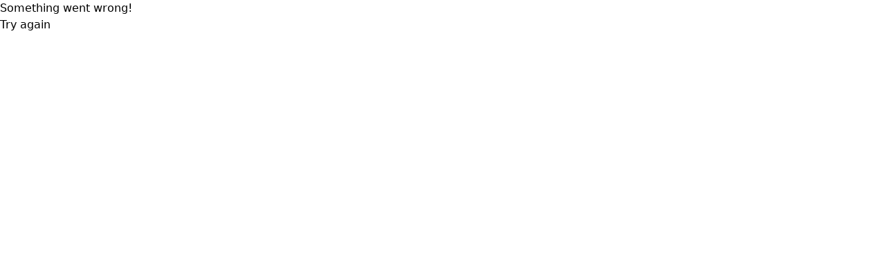

--- FILE ---
content_type: text/html; charset=utf-8
request_url: https://girlpowerx.com/Abhay
body_size: 4131
content:
<!DOCTYPE html><html lang="en"><head><meta charSet="utf-8"/><meta name="viewport" content="width=device-width, initial-scale=1"/><link rel="stylesheet" href="/_next/static/css/23280a1689f0dfec.css" data-precedence="next"/><link rel="stylesheet" href="/_next/static/css/3b970f00dac11c91.css" data-precedence="next"/><link rel="preload" as="script" fetchPriority="low" href="/_next/static/chunks/webpack-30bc84a5db0b445a.js"/><script src="/_next/static/chunks/fd9d1056-f26e091917532790.js" async=""></script><script src="/_next/static/chunks/2117-3988270bc359e314.js" async=""></script><script src="/_next/static/chunks/main-app-be3d940aef6bd3eb.js" async=""></script><script src="/_next/static/chunks/6434-f1ba83ef6f4d8ff1.js" async=""></script><script src="/_next/static/chunks/3464-7702d52c11e766ba.js" async=""></script><script src="/_next/static/chunks/198-a63a956886f42256.js" async=""></script><script src="/_next/static/chunks/2972-9391c79cb221a53b.js" async=""></script><script src="/_next/static/chunks/5878-40f0be8d1fbf4670.js" async=""></script><script src="/_next/static/chunks/301-773f6a98f082974b.js" async=""></script><script src="/_next/static/chunks/8575-120963c053862571.js" async=""></script><script src="/_next/static/chunks/9871-f865e56b5f150260.js" async=""></script><script src="/_next/static/chunks/7072-cfda2da3fa7c4880.js" async=""></script><script src="/_next/static/chunks/908-358f6aec65bb39e1.js" async=""></script><script src="/_next/static/chunks/602-0befe34753012b4c.js" async=""></script><script src="/_next/static/chunks/8055-d60e77d06645c2bc.js" async=""></script><script src="/_next/static/chunks/9149-605ea3750f88ccba.js" async=""></script><script src="/_next/static/chunks/277-b16e16b5d60193a0.js" async=""></script><script src="/_next/static/chunks/8418-e64f5f5e1d995582.js" async=""></script><script src="/_next/static/chunks/3456-f0977454903cf101.js" async=""></script><script src="/_next/static/chunks/4389-4053b031250c4a11.js" async=""></script><script src="/_next/static/chunks/app/%5Bprofile%5D/layout-c2536ca72aa05e66.js" async=""></script><script src="/_next/static/chunks/8068-4043944111c9b9ab.js" async=""></script><script src="/_next/static/chunks/2372-7fcdc0638dd965e3.js" async=""></script><script src="/_next/static/chunks/9329-0f5ad30651dec7de.js" async=""></script><script src="/_next/static/chunks/2614-d57e27bdeda4ba0f.js" async=""></script><script src="/_next/static/chunks/951-57949afd03a2f0d1.js" async=""></script><script src="/_next/static/chunks/app/layout-d58045a4b92379c8.js" async=""></script><script src="/_next/static/chunks/app/global-error-e68016c37d019171.js" async=""></script><link rel="preload" href="/_next/static/css/98e58deae920e2a7.css" as="style"/><link rel="preload" href="/_next/static/css/aa15fe3776697b1b.css" as="style"/><link rel="preload" href="/_next/static/css/c5d5562da40f797b.css" as="style"/><link rel="preload" href="https://www.googletagmanager.com/gtm.js?id=GTM-5FVZ4TVM" as="script"/><title>Abhay Pokhrel | Girl PowerX</title><meta name="description" content="User Profile of Abhay Pokhrel"/><link rel="icon" href="/favicon.ico" type="image/x-icon" sizes="32x32"/><meta name="next-size-adjust"/><script src="/_next/static/chunks/polyfills-42372ed130431b0a.js" noModule=""></script></head><body class="__className_d65c78 __variable_840cdc "><style>#nprogress{pointer-events:none}#nprogress .bar{background:#E63946;position:fixed;z-index:1600;top: 0;left:0;width:100%;height:3px}#nprogress .peg{display:block;position:absolute;right:0;width:100px;height:100%;box-shadow:0 0 10px #E63946,0 0 5px #E63946;opacity:1;-webkit-transform:rotate(3deg) translate(0px,-4px);-ms-transform:rotate(3deg) translate(0px,-4px);transform:rotate(3deg) translate(0px,-4px)}#nprogress .spinner{display:block;position:fixed;z-index:1600;top: 15px;right:15px}#nprogress .spinner-icon{width:18px;height:18px;box-sizing:border-box;border:2px solid transparent;border-top-color:#E63946;border-left-color:#E63946;border-radius:50%;-webkit-animation:nprogress-spinner 400ms linear infinite;animation:nprogress-spinner 400ms linear infinite}.nprogress-custom-parent{overflow:hidden;position:relative}.nprogress-custom-parent #nprogress .bar,.nprogress-custom-parent #nprogress .spinner{position:absolute}@-webkit-keyframes nprogress-spinner{0%{-webkit-transform:rotate(0deg)}100%{-webkit-transform:rotate(360deg)}}@keyframes nprogress-spinner{0%{transform:rotate(0deg)}100%{transform:rotate(360deg)}}</style><script src="/_next/static/chunks/webpack-30bc84a5db0b445a.js" async=""></script><script>(self.__next_f=self.__next_f||[]).push([0]);self.__next_f.push([2,null])</script><script>self.__next_f.push([1,"1:HL[\"/_next/static/media/a34f9d1faa5f3315-s.p.woff2\",\"font\",{\"crossOrigin\":\"\",\"type\":\"font/woff2\"}]\n2:HL[\"/_next/static/media/dcc209c0b1ab30af-s.p.woff2\",\"font\",{\"crossOrigin\":\"\",\"type\":\"font/woff2\"}]\n3:HL[\"/_next/static/css/23280a1689f0dfec.css\",\"style\"]\n4:HL[\"/_next/static/css/3b970f00dac11c91.css\",\"style\"]\n5:HL[\"/_next/static/css/98e58deae920e2a7.css\",\"style\"]\n6:HL[\"/_next/static/css/aa15fe3776697b1b.css\",\"style\"]\n7:HL[\"/_next/static/css/c5d5562da40f797b.css\",\"style\"]\n"])</script><script>self.__next_f.push([1,"8:I[12846,[],\"\"]\nb:I[18543,[\"6434\",\"static/chunks/6434-f1ba83ef6f4d8ff1.js\",\"3464\",\"static/chunks/3464-7702d52c11e766ba.js\",\"198\",\"static/chunks/198-a63a956886f42256.js\",\"2972\",\"static/chunks/2972-9391c79cb221a53b.js\",\"5878\",\"static/chunks/5878-40f0be8d1fbf4670.js\",\"301\",\"static/chunks/301-773f6a98f082974b.js\",\"8575\",\"static/chunks/8575-120963c053862571.js\",\"9871\",\"static/chunks/9871-f865e56b5f150260.js\",\"7072\",\"static/chunks/7072-cfda2da3fa7c4880.js\",\"908\",\"static/chunks/908-358f6aec65bb39e1.js\",\"602\",\"static/chunks/602-0befe34753012b4c.js\",\"8055\",\"static/chunks/8055-d60e77d06645c2bc.js\",\"9149\",\"static/chunks/9149-605ea3750f88ccba.js\",\"277\",\"static/chunks/277-b16e16b5d60193a0.js\",\"8418\",\"static/chunks/8418-e64f5f5e1d995582.js\",\"3456\",\"static/chunks/3456-f0977454903cf101.js\",\"4389\",\"static/chunks/4389-4053b031250c4a11.js\",\"6782\",\"static/chunks/app/%5Bprofile%5D/layout-c2536ca72aa05e66.js\"],\"default\"]\nc:I[48156,[\"6434\",\"static/chunks/6434-f1ba83ef6f4d8ff1.js\",\"3464\",\"static/chunks/3464-7702d52c11e766ba.js\",\"198\",\"static/chunks/198-a63a956886f42256.js\",\"2972\",\"static/chunks/2972-9391c79cb221a53b.js\",\"5878\",\"static/chunks/5878-40f0be8d1fbf4670.js\",\"301\",\"static/chunks/301-773f6a98f082974b.js\",\"8575\",\"static/chunks/8575-120963c053862571.js\",\"9871\",\"static/chunks/9871-f865e56b5f150260.js\",\"7072\",\"static/chunks/7072-cfda2da3fa7c4880.js\",\"908\",\"static/chunks/908-358f6aec65bb39e1.js\",\"602\",\"static/chunks/602-0befe34753012b4c.js\",\"8055\",\"static/chunks/8055-d60e77d06645c2bc.js\",\"9149\",\"static/chunks/9149-605ea3750f88ccba.js\",\"277\",\"static/chunks/277-b16e16b5d60193a0.js\",\"8418\",\"static/chunks/8418-e64f5f5e1d995582.js\",\"3456\",\"static/chunks/3456-f0977454903cf101.js\",\"4389\",\"static/chunks/4389-4053b031250c4a11.js\",\"6782\",\"static/chunks/app/%5Bprofile%5D/layout-c2536ca72aa05e66.js\"],\"default\"]\nd:I[4707,[],\"\"]\nf:I[36423,[],\"\"]\n10:I[84389,[\"6434\",\"static/chunks/6434-f1ba83ef6f4d8ff1.js\",\"3464\",\"static/chunks/3464-7702d52c11e766ba.js\",\"198\",\"static/chunks/198-a63a956886f42256.js\",\"2972\",\"static/chunks/2972-9391c79cb221a53b.js\",\"5"])</script><script>self.__next_f.push([1,"878\",\"static/chunks/5878-40f0be8d1fbf4670.js\",\"301\",\"static/chunks/301-773f6a98f082974b.js\",\"8575\",\"static/chunks/8575-120963c053862571.js\",\"9871\",\"static/chunks/9871-f865e56b5f150260.js\",\"7072\",\"static/chunks/7072-cfda2da3fa7c4880.js\",\"908\",\"static/chunks/908-358f6aec65bb39e1.js\",\"602\",\"static/chunks/602-0befe34753012b4c.js\",\"8055\",\"static/chunks/8055-d60e77d06645c2bc.js\",\"9149\",\"static/chunks/9149-605ea3750f88ccba.js\",\"277\",\"static/chunks/277-b16e16b5d60193a0.js\",\"8418\",\"static/chunks/8418-e64f5f5e1d995582.js\",\"3456\",\"static/chunks/3456-f0977454903cf101.js\",\"4389\",\"static/chunks/4389-4053b031250c4a11.js\",\"6782\",\"static/chunks/app/%5Bprofile%5D/layout-c2536ca72aa05e66.js\"],\"default\"]\n11:I[36539,[\"6434\",\"static/chunks/6434-f1ba83ef6f4d8ff1.js\",\"3464\",\"static/chunks/3464-7702d52c11e766ba.js\",\"198\",\"static/chunks/198-a63a956886f42256.js\",\"301\",\"static/chunks/301-773f6a98f082974b.js\",\"8575\",\"static/chunks/8575-120963c053862571.js\",\"9871\",\"static/chunks/9871-f865e56b5f150260.js\",\"8068\",\"static/chunks/8068-4043944111c9b9ab.js\",\"2372\",\"static/chunks/2372-7fcdc0638dd965e3.js\",\"9329\",\"static/chunks/9329-0f5ad30651dec7de.js\",\"2614\",\"static/chunks/2614-d57e27bdeda4ba0f.js\",\"951\",\"static/chunks/951-57949afd03a2f0d1.js\",\"3185\",\"static/chunks/app/layout-d58045a4b92379c8.js\"],\"\"]\n12:I[59036,[\"6434\",\"static/chunks/6434-f1ba83ef6f4d8ff1.js\",\"3464\",\"static/chunks/3464-7702d52c11e766ba.js\",\"198\",\"static/chunks/198-a63a956886f42256.js\",\"301\",\"static/chunks/301-773f6a98f082974b.js\",\"8575\",\"static/chunks/8575-120963c053862571.js\",\"9871\",\"static/chunks/9871-f865e56b5f150260.js\",\"8068\",\"static/chunks/8068-4043944111c9b9ab.js\",\"2372\",\"static/chunks/2372-7fcdc0638dd965e3.js\",\"9329\",\"static/chunks/9329-0f5ad30651dec7de.js\",\"2614\",\"static/chunks/2614-d57e27bdeda4ba0f.js\",\"951\",\"static/chunks/951-57949afd03a2f0d1.js\",\"3185\",\"static/chunks/app/layout-d58045a4b92379c8.js\"],\"Providers\"]\n13:I[51133,[\"6434\",\"static/chunks/6434-f1ba83ef6f4d8ff1.js\",\"3464\",\"static/chunks/3464-7702d52c11e766ba.js\",\"198\",\"static/chunks/198-a63a956886f42256.js\",\"301\""])</script><script>self.__next_f.push([1,",\"static/chunks/301-773f6a98f082974b.js\",\"8575\",\"static/chunks/8575-120963c053862571.js\",\"9871\",\"static/chunks/9871-f865e56b5f150260.js\",\"8068\",\"static/chunks/8068-4043944111c9b9ab.js\",\"2372\",\"static/chunks/2372-7fcdc0638dd965e3.js\",\"9329\",\"static/chunks/9329-0f5ad30651dec7de.js\",\"2614\",\"static/chunks/2614-d57e27bdeda4ba0f.js\",\"951\",\"static/chunks/951-57949afd03a2f0d1.js\",\"3185\",\"static/chunks/app/layout-d58045a4b92379c8.js\"],\"default\"]\n14:I[98087,[\"6434\",\"static/chunks/6434-f1ba83ef6f4d8ff1.js\",\"3464\",\"static/chunks/3464-7702d52c11e766ba.js\",\"198\",\"static/chunks/198-a63a956886f42256.js\",\"301\",\"static/chunks/301-773f6a98f082974b.js\",\"8575\",\"static/chunks/8575-120963c053862571.js\",\"9871\",\"static/chunks/9871-f865e56b5f150260.js\",\"8068\",\"static/chunks/8068-4043944111c9b9ab.js\",\"2372\",\"static/chunks/2372-7fcdc0638dd965e3.js\",\"9329\",\"static/chunks/9329-0f5ad30651dec7de.js\",\"2614\",\"static/chunks/2614-d57e27bdeda4ba0f.js\",\"951\",\"static/chunks/951-57949afd03a2f0d1.js\",\"3185\",\"static/chunks/app/layout-d58045a4b92379c8.js\"],\"GoogleTagManager\"]\n16:I[17329,[\"6470\",\"static/chunks/app/global-error-e68016c37d019171.js\"],\"default\"]\ne:[\"profile\",\"Abhay\",\"d\"]\n17:[]\n"])</script><script>self.__next_f.push([1,"0:[\"$\",\"$L8\",null,{\"buildId\":\"aqq7aEpL0-UTypQw8xreR\",\"assetPrefix\":\"\",\"urlParts\":[\"\",\"Abhay\"],\"initialTree\":[\"\",{\"children\":[[\"profile\",\"Abhay\",\"d\"],{\"children\":[\"__PAGE__\",{}]}]},\"$undefined\",\"$undefined\",true],\"initialSeedData\":[\"\",{\"children\":[[\"profile\",\"Abhay\",\"d\"],{\"children\":[\"__PAGE__\",{},[[\"$L9\",\"$La\",[[\"$\",\"link\",\"0\",{\"rel\":\"stylesheet\",\"href\":\"/_next/static/css/98e58deae920e2a7.css\",\"precedence\":\"next\",\"crossOrigin\":\"$undefined\"}],[\"$\",\"link\",\"1\",{\"rel\":\"stylesheet\",\"href\":\"/_next/static/css/aa15fe3776697b1b.css\",\"precedence\":\"next\",\"crossOrigin\":\"$undefined\"}],[\"$\",\"link\",\"2\",{\"rel\":\"stylesheet\",\"href\":\"/_next/static/css/c5d5562da40f797b.css\",\"precedence\":\"next\",\"crossOrigin\":\"$undefined\"}]]],null],null]},[[null,[\"$\",\"main\",null,{\"children\":[[\"$\",\"$Lb\",null,{}],[\"$\",\"div\",null,{\"className\":\"flex\",\"children\":[[\"$\",\"$Lc\",null,{}],[\"$\",\"$Ld\",null,{\"parallelRouterKey\":\"children\",\"segmentPath\":[\"children\",\"$e\",\"children\"],\"error\":\"$undefined\",\"errorStyles\":\"$undefined\",\"errorScripts\":\"$undefined\",\"template\":[\"$\",\"$Lf\",null,{}],\"templateStyles\":\"$undefined\",\"templateScripts\":\"$undefined\",\"notFound\":\"$undefined\",\"notFoundStyles\":\"$undefined\"}]]}],[\"$\",\"$L10\",null,{}]]}]],null],[[\"$\",\"div\",null,{\"className\":\"w-full\",\"children\":[[\"$\",\"div\",null,{\"className\":\"animate-pulse rounded-md bg-stone-100 dark:bg-stone-800 w-full aspect-[1920/317]\"}],[\"$\",\"div\",null,{\"className\":\"relative max-w-2xl mx-auto \",\"children\":[\"$\",\"div\",null,{\"className\":\"relative max-w-2xl mx-auto pb-10\",\"children\":[[\"$\",\"div\",null,{\"className\":\"w-20 h-20 absolute -top-10 z-10 rounded-full \",\"children\":[\"$\",\"div\",null,{\"className\":\"animate-pulse bg-stone-100 dark:bg-stone-800 object-cover rounded-full aspect-square\"}]}],[\"$\",\"div\",null,{\"className\":\"flex flex-col space-y-4 pt-12 \",\"children\":[[\"$\",\"div\",null,{\"className\":\"animate-pulse rounded-md bg-stone-100 dark:bg-stone-800 h-6 w-40\"}],[\"$\",\"div\",null,{\"className\":\"animate-pulse rounded-md bg-stone-100 dark:bg-stone-800 w-full h-5\"}],[\"$\",\"div\",null,{\"className\":\"animate-pulse rounded-md bg-stone-100 dark:bg-stone-800 w-full h-5\"}],[\"$\",\"div\",null,{\"className\":\"flex space-x-4 pt-3\",\"children\":[[\"$\",\"div\",null,{\"className\":\"animate-pulse bg-stone-100 dark:bg-stone-800 w-32 h-10 rounded-full\"}],[\"$\",\"div\",null,{\"className\":\"animate-pulse bg-stone-100 dark:bg-stone-800 w-10 h-10 rounded-full\"}]]}],[\"$\",\"div\",null,{\"className\":\"animate-pulse rounded-md bg-stone-100 dark:bg-stone-800 w-full h-[1px]\"}],[\"$\",\"div\",null,{\"className\":\"animate-pulse rounded-md bg-stone-100 dark:bg-stone-800 w-full h-[100px]\"}],[\"$\",\"div\",null,{\"className\":\"animate-pulse rounded-md bg-stone-100 dark:bg-stone-800 h-7 w-40\"}],[\"$\",\"div\",null,{\"className\":\"animate-pulse rounded-md bg-stone-100 dark:bg-stone-800 w-full h-[100px]\"}],[\"$\",\"div\",null,{\"className\":\"animate-pulse rounded-md bg-stone-100 dark:bg-stone-800 w-full h-60\"}],[\"$\",\"div\",null,{\"className\":\"flex justify-between\",\"children\":[[\"$\",\"div\",null,{\"className\":\"animate-pulse rounded-md bg-stone-100 dark:bg-stone-800 h-7 w-1/2\"}],[\"$\",\"div\",null,{\"className\":\"flex space-x-3\",\"children\":[[\"$\",\"div\",null,{\"className\":\"animate-pulse bg-stone-100 dark:bg-stone-800 h-8 w-8 rounded-3xl\"}],[\"$\",\"div\",null,{\"className\":\"animate-pulse bg-stone-100 dark:bg-stone-800 h-8 w-8 rounded-3xl\"}]]}]]}],[\"$\",\"div\",null,{\"className\":\"flex space-x-3\",\"children\":[[\"$\",\"div\",null,{\"className\":\"animate-pulse bg-stone-100 dark:bg-stone-800 h-8 w-10 rounded-full\"}],[\"$\",\"div\",null,{\"className\":\"animate-pulse bg-stone-100 dark:bg-stone-800 h-8 w-20 rounded-full\"}],[\"$\",\"div\",null,{\"className\":\"animate-pulse bg-stone-100 dark:bg-stone-800 h-8 w-20 rounded-full\"}]]}],[\"$\",\"div\",null,{\"className\":\"flex space-x-4\",\"children\":[[\"$\",\"div\",null,{\"className\":\"animate-pulse rounded-md bg-stone-100 dark:bg-stone-800 w-10/12 h-60\"}],[\"$\",\"div\",null,{\"className\":\"animate-pulse rounded-md bg-stone-100 dark:bg-stone-800 w-2/12 h-60\"}]]}]]}]]}]}]]}],[],[]]]},[[[[\"$\",\"link\",\"0\",{\"rel\":\"stylesheet\",\"href\":\"/_next/static/css/23280a1689f0dfec.css\",\"precedence\":\"next\",\"crossOrigin\":\"$undefined\"}],[\"$\",\"link\",\"1\",{\"rel\":\"stylesheet\",\"href\":\"/_next/static/css/3b970f00dac11c91.css\",\"precedence\":\"next\",\"crossOrigin\":\"$undefined\"}]],[\"$\",\"html\",null,{\"lang\":\"en\",\"children\":[\"$\",\"body\",null,{\"className\":\"__className_d65c78 __variable_840cdc \",\"children\":[[\"$\",\"$L11\",null,{\"color\":\"#E63946\",\"showSpinner\":false}],[\"$\",\"$L12\",null,{\"children\":[[\"$\",\"div\",null,{\"id\":\"root\"}],[\"$\",\"$L13\",null,{\"children\":[\"$\",\"$Ld\",null,{\"parallelRouterKey\":\"children\",\"segmentPath\":[\"children\"],\"error\":\"$undefined\",\"errorStyles\":\"$undefined\",\"errorScripts\":\"$undefined\",\"template\":[\"$\",\"$Lf\",null,{}],\"templateStyles\":\"$undefined\",\"templateScripts\":\"$undefined\",\"notFound\":[[\"$\",\"title\",null,{\"children\":\"404: This page could not be found.\"}],[\"$\",\"div\",null,{\"style\":{\"fontFamily\":\"system-ui,\\\"Segoe UI\\\",Roboto,Helvetica,Arial,sans-serif,\\\"Apple Color Emoji\\\",\\\"Segoe UI Emoji\\\"\",\"height\":\"100vh\",\"textAlign\":\"center\",\"display\":\"flex\",\"flexDirection\":\"column\",\"alignItems\":\"center\",\"justifyContent\":\"center\"},\"children\":[\"$\",\"div\",null,{\"children\":[[\"$\",\"style\",null,{\"dangerouslySetInnerHTML\":{\"__html\":\"body{color:#000;background:#fff;margin:0}.next-error-h1{border-right:1px solid rgba(0,0,0,.3)}@media (prefers-color-scheme:dark){body{color:#fff;background:#000}.next-error-h1{border-right:1px solid rgba(255,255,255,.3)}}\"}}],[\"$\",\"h1\",null,{\"className\":\"next-error-h1\",\"style\":{\"display\":\"inline-block\",\"margin\":\"0 20px 0 0\",\"padding\":\"0 23px 0 0\",\"fontSize\":24,\"fontWeight\":500,\"verticalAlign\":\"top\",\"lineHeight\":\"49px\"},\"children\":\"404\"}],[\"$\",\"div\",null,{\"style\":{\"display\":\"inline-block\"},\"children\":[\"$\",\"h2\",null,{\"style\":{\"fontSize\":14,\"fontWeight\":400,\"lineHeight\":\"49px\",\"margin\":0},\"children\":\"This page could not be found.\"}]}]]}]}]],\"notFoundStyles\":[]}]}]]}],[\"$\",\"$L14\",null,{\"gtmId\":\"GTM-5FVZ4TVM\"}]]}]}]],null],null],\"couldBeIntercepted\":false,\"initialHead\":[null,\"$L15\"],\"globalErrorComponent\":\"$16\",\"missingSlots\":\"$W17\"}]\n"])</script><script>self.__next_f.push([1,"15:[[\"$\",\"meta\",\"0\",{\"name\":\"viewport\",\"content\":\"width=device-width, initial-scale=1\"}],[\"$\",\"meta\",\"1\",{\"charSet\":\"utf-8\"}],[\"$\",\"title\",\"2\",{\"children\":\"Abhay Pokhrel | Girl PowerX\"}],[\"$\",\"meta\",\"3\",{\"name\":\"description\",\"content\":\"User Profile of Abhay Pokhrel\"}],[\"$\",\"link\",\"4\",{\"rel\":\"icon\",\"href\":\"/favicon.ico\",\"type\":\"image/x-icon\",\"sizes\":\"32x32\"}],[\"$\",\"meta\",\"5\",{\"name\":\"next-size-adjust\"}]]\n9:null\n"])</script><script>self.__next_f.push([1,"18:I[53655,[\"2156\",\"static/chunks/e99863e0-0eb822a17dbf072e.js\",\"3070\",\"static/chunks/8012d7e2-0a054b218f9116f6.js\",\"6434\",\"static/chunks/6434-f1ba83ef6f4d8ff1.js\",\"3464\",\"static/chunks/3464-7702d52c11e766ba.js\",\"198\",\"static/chunks/198-a63a956886f42256.js\",\"2972\",\"static/chunks/2972-9391c79cb221a53b.js\",\"5878\",\"static/chunks/5878-40f0be8d1fbf4670.js\",\"301\",\"static/chunks/301-773f6a98f082974b.js\",\"8575\",\"static/chunks/8575-120963c053862571.js\",\"9871\",\"static/chunks/9871-f865e56b5f150260.js\",\"7072\",\"static/chunks/7072-cfda2da3fa7c4880.js\",\"908\",\"static/chunks/908-358f6aec65bb39e1.js\",\"602\",\"static/chunks/602-0befe34753012b4c.js\",\"8055\",\"static/chunks/8055-d60e77d06645c2bc.js\",\"9149\",\"static/chunks/9149-605ea3750f88ccba.js\",\"3974\",\"static/chunks/3974-28c90f8059679423.js\",\"8068\",\"static/chunks/8068-4043944111c9b9ab.js\",\"32\",\"static/chunks/32-5a134f8d47a9b1c5.js\",\"277\",\"static/chunks/277-b16e16b5d60193a0.js\",\"2372\",\"static/chunks/2372-7fcdc0638dd965e3.js\",\"1318\",\"static/chunks/1318-3c3cc66e1b7149c4.js\",\"3324\",\"static/chunks/3324-fe15e9298f60ee17.js\",\"4818\",\"static/chunks/4818-9490db2b91d69903.js\",\"4331\",\"static/chunks/4331-346601a2b32ac5bc.js\",\"2772\",\"static/chunks/2772-8e2d165bbef93473.js\",\"5600\",\"static/chunks/5600-0153ba5b02ee07e0.js\",\"4250\",\"static/chunks/4250-0651b1e69a56b2cc.js\",\"5280\",\"static/chunks/5280-c2ece54b55202048.js\",\"5522\",\"static/chunks/5522-d4450966a74bb3eb.js\",\"153\",\"static/chunks/153-0b35c7754e6fa9fc.js\",\"951\",\"static/chunks/951-57949afd03a2f0d1.js\",\"9220\",\"static/chunks/9220-113627a958899a6a.js\",\"3827\",\"static/chunks/app/%5Bprofile%5D/page-697755422283b321.js\"],\"default\"]\na:[\"$\",\"$L18\",null,{\"params\":{\"profile\":\"Abhay\"},\"dataForProfile\":{\"success\":true,\"profileData\":{\"personalDetails\":{\"userId\":218,\"name\":\"Abhay Pokhrel\",\"username\":\"Abhay\",\"pronouns\":\"\",\"socials\":\"\",\"coverImage\":\"\",\"profileImage\":\"\"},\"components\":[{\"id\":\"lliguh6rm7z1yg10kzfgdzma\",\"type\":\"text\",\"content\":\"\"}],\"editAccess\":false,\"themeImage\":{},\"quote\":\"\",\"transferFrom\":{}},\"completedProfile\":false}}]\n"])</script></body></html>

--- FILE ---
content_type: text/css; charset=utf-8
request_url: https://girlpowerx.com/_next/static/css/c5d5562da40f797b.css
body_size: -27
content:
[data-mode=dark] .react-tel-input .form-control{background-color:#000}[data-mode=dark] .react-tel-input .country-list{color:#000}[data-mode=dark] .react-tel-input .flag-dropdown.open .selected-flag,[data-mode=dark] .react-tel-input .react-tel-input .selected-flag:focus,[data-mode=dark] .react-tel-input .selected-flag,[data-mode=dark] .react-tel-input .selected-flag:hover{background-color:#000}

--- FILE ---
content_type: text/css; charset=utf-8
request_url: https://girlpowerx.com/_next/static/css/3b970f00dac11c91.css
body_size: 18099
content:
/*
! tailwindcss v3.3.2 | MIT License | https://tailwindcss.com
*/*,:after,:before{box-sizing:border-box;border:0 solid #e5e7eb}:after,:before{--tw-content:""}html{line-height:1.5;-webkit-text-size-adjust:100%;-moz-tab-size:4;-o-tab-size:4;tab-size:4;font-family:ui-sans-serif,system-ui,-apple-system,BlinkMacSystemFont,Segoe UI,Roboto,Helvetica Neue,Arial,Noto Sans,sans-serif,Apple Color Emoji,Segoe UI Emoji,Segoe UI Symbol,Noto Color Emoji;font-feature-settings:normal;font-variation-settings:normal}body{margin:0;line-height:inherit}hr{height:0;color:inherit;border-top-width:1px}abbr:where([title]){-webkit-text-decoration:underline dotted;text-decoration:underline dotted}h1,h2,h3,h4,h5,h6{font-size:inherit;font-weight:inherit}a{color:inherit;text-decoration:inherit}b,strong{font-weight:bolder}code,kbd,pre,samp{font-family:ui-monospace,SFMono-Regular,Menlo,Monaco,Consolas,Liberation Mono,Courier New,monospace;font-size:1em}small{font-size:80%}sub,sup{font-size:75%;line-height:0;position:relative;vertical-align:baseline}sub{bottom:-.25em}sup{top:-.5em}table{text-indent:0;border-color:inherit;border-collapse:collapse}button,input,optgroup,select,textarea{font-family:inherit;font-size:100%;font-weight:inherit;line-height:inherit;color:inherit;margin:0;padding:0}button,select{text-transform:none}[type=button],[type=reset],[type=submit],button{-webkit-appearance:button;background-color:transparent;background-image:none}:-moz-focusring{outline:auto}:-moz-ui-invalid{box-shadow:none}progress{vertical-align:baseline}::-webkit-inner-spin-button,::-webkit-outer-spin-button{height:auto}[type=search]{-webkit-appearance:textfield;outline-offset:-2px}::-webkit-search-decoration{-webkit-appearance:none}::-webkit-file-upload-button{-webkit-appearance:button;font:inherit}summary{display:list-item}blockquote,dd,dl,figure,h1,h2,h3,h4,h5,h6,hr,p,pre{margin:0}fieldset{margin:0}fieldset,legend{padding:0}menu,ol,ul{list-style:none;margin:0;padding:0}textarea{resize:vertical}input::-moz-placeholder,textarea::-moz-placeholder{opacity:1;color:#9ca3af}input::placeholder,textarea::placeholder{opacity:1;color:#9ca3af}[role=button],button{cursor:pointer}:disabled{cursor:default}audio,canvas,embed,iframe,img,object,svg,video{display:block;vertical-align:middle}img,video{max-width:100%;height:auto}[hidden]{display:none}*,:after,:before{--tw-border-spacing-x:0;--tw-border-spacing-y:0;--tw-translate-x:0;--tw-translate-y:0;--tw-rotate:0;--tw-skew-x:0;--tw-skew-y:0;--tw-scale-x:1;--tw-scale-y:1;--tw-pan-x: ;--tw-pan-y: ;--tw-pinch-zoom: ;--tw-scroll-snap-strictness:proximity;--tw-gradient-from-position: ;--tw-gradient-via-position: ;--tw-gradient-to-position: ;--tw-ordinal: ;--tw-slashed-zero: ;--tw-numeric-figure: ;--tw-numeric-spacing: ;--tw-numeric-fraction: ;--tw-ring-inset: ;--tw-ring-offset-width:0px;--tw-ring-offset-color:#fff;--tw-ring-color:rgba(59,130,246,.5);--tw-ring-offset-shadow:0 0 #0000;--tw-ring-shadow:0 0 #0000;--tw-shadow:0 0 #0000;--tw-shadow-colored:0 0 #0000;--tw-blur: ;--tw-brightness: ;--tw-contrast: ;--tw-grayscale: ;--tw-hue-rotate: ;--tw-invert: ;--tw-saturate: ;--tw-sepia: ;--tw-drop-shadow: ;--tw-backdrop-blur: ;--tw-backdrop-brightness: ;--tw-backdrop-contrast: ;--tw-backdrop-grayscale: ;--tw-backdrop-hue-rotate: ;--tw-backdrop-invert: ;--tw-backdrop-opacity: ;--tw-backdrop-saturate: ;--tw-backdrop-sepia: }::backdrop{--tw-border-spacing-x:0;--tw-border-spacing-y:0;--tw-translate-x:0;--tw-translate-y:0;--tw-rotate:0;--tw-skew-x:0;--tw-skew-y:0;--tw-scale-x:1;--tw-scale-y:1;--tw-pan-x: ;--tw-pan-y: ;--tw-pinch-zoom: ;--tw-scroll-snap-strictness:proximity;--tw-gradient-from-position: ;--tw-gradient-via-position: ;--tw-gradient-to-position: ;--tw-ordinal: ;--tw-slashed-zero: ;--tw-numeric-figure: ;--tw-numeric-spacing: ;--tw-numeric-fraction: ;--tw-ring-inset: ;--tw-ring-offset-width:0px;--tw-ring-offset-color:#fff;--tw-ring-color:rgba(59,130,246,.5);--tw-ring-offset-shadow:0 0 #0000;--tw-ring-shadow:0 0 #0000;--tw-shadow:0 0 #0000;--tw-shadow-colored:0 0 #0000;--tw-blur: ;--tw-brightness: ;--tw-contrast: ;--tw-grayscale: ;--tw-hue-rotate: ;--tw-invert: ;--tw-saturate: ;--tw-sepia: ;--tw-drop-shadow: ;--tw-backdrop-blur: ;--tw-backdrop-brightness: ;--tw-backdrop-contrast: ;--tw-backdrop-grayscale: ;--tw-backdrop-hue-rotate: ;--tw-backdrop-invert: ;--tw-backdrop-opacity: ;--tw-backdrop-saturate: ;--tw-backdrop-sepia: }.container{width:100%;margin-right:auto;margin-left:auto;padding-right:2rem;padding-left:2rem}@media (min-width:1400px){.container{max-width:1400px}}.sr-only{position:absolute;width:1px;height:1px;padding:0;margin:-1px;overflow:hidden;clip:rect(0,0,0,0);white-space:nowrap;border-width:0}.pointer-events-none{pointer-events:none}.pointer-events-auto{pointer-events:auto}.visible{visibility:visible}.invisible{visibility:hidden}.fixed{position:fixed}.absolute{position:absolute}.relative{position:relative}.sticky{position:sticky}.inset-0{inset:0}.inset-x-0{left:0;right:0}.inset-y-0{top:0;bottom:0}.\!bottom-1{bottom:.25rem!important}.\!left-1{left:.25rem!important}.\!top-1{top:.25rem!important}.-bottom-10{bottom:-2.5rem}.-bottom-3{bottom:-.75rem}.-bottom-3\.5{bottom:-.875rem}.-left-3{left:-.75rem}.-left-\[63px\]{left:-63px}.-left-\[94px\]{left:-94px}.-right-2{right:-.5rem}.-right-3{right:-.75rem}.-right-4{right:-1rem}.-right-6{right:-1.5rem}.-top-10{top:-2.5rem}.-top-4{top:-1rem}.-top-5{top:-1.25rem}.-top-8{top:-2rem}.-top-\[21px\]{top:-21px}.-top-\[26px\]{top:-26px}.-top-\[28\%\]{top:-28%}.-top-\[53px\]{top:-53px}.bottom-0{bottom:0}.bottom-2{bottom:.5rem}.bottom-8{bottom:2rem}.bottom-\[-80\%\]{bottom:-80%}.bottom-\[30\%\]{bottom:30%}.bottom-\[40\%\]{bottom:40%}.bottom-\[50\%\]{bottom:50%}.bottom-\[60\%\]{bottom:60%}.bottom-\[65px\]{bottom:65px}.left-0{left:0}.left-1{left:.25rem}.left-1\/2{left:50%}.left-2{left:.5rem}.left-28{left:7rem}.left-4{left:1rem}.left-\[42\%\]{left:42%}.left-\[50\%\]{left:50%}.right-0{right:0}.right-1{right:.25rem}.right-2{right:.5rem}.right-24{right:6rem}.right-3{right:.75rem}.right-4{right:1rem}.right-5{right:1.25rem}.start-2{inset-inline-start:.5rem}.start-2\.5{inset-inline-start:.625rem}.top-0{top:0}.top-1\/2{top:50%}.top-10{top:2.5rem}.top-2{top:.5rem}.top-20{top:5rem}.top-28{top:7rem}.top-3{top:.75rem}.top-4{top:1rem}.top-\[1px\]{top:1px}.top-\[38px\]{top:38px}.top-\[45\%\]{top:45%}.top-\[50\%\]{top:50%}.top-\[60\%\]{top:60%}.top-full{top:100%}.-z-10{z-index:-10}.z-10{z-index:10}.z-20{z-index:20}.z-30{z-index:30}.z-40{z-index:40}.z-50{z-index:50}.z-\[1000\]{z-index:1000}.z-\[1050\]{z-index:1050}.z-\[1\]{z-index:1}.z-\[5\]{z-index:5}.z-\[9999\]{z-index:9999}.z-\[999\]{z-index:999}.order-\[100\]{order:100}.order-\[105\]{order:105}.order-\[110\]{order:110}.order-\[115\]{order:115}.order-\[120\]{order:120}.order-\[125\]{order:125}.order-last{order:9999}.col-span-3{grid-column:span 3/span 3}.col-start-2{grid-column-start:2}.row-span-4{grid-row:span 4/span 4}.float-right{float:right}.-m-2{margin:-.5rem}.-m-4{margin:-1rem}.m-1{margin:.25rem}.m-2{margin:.5rem}.m-auto{margin:auto}.-mx-1{margin-left:-.25rem;margin-right:-.25rem}.-mx-2{margin-left:-.5rem;margin-right:-.5rem}.mx-0{margin-left:0;margin-right:0}.mx-1{margin-left:.25rem;margin-right:.25rem}.mx-2{margin-left:.5rem;margin-right:.5rem}.mx-\[5\%\]{margin-left:5%;margin-right:5%}.mx-auto{margin-left:auto;margin-right:auto}.my-1{margin-top:.25rem;margin-bottom:.25rem}.my-10{margin-top:2.5rem;margin-bottom:2.5rem}.my-12{margin-top:3rem;margin-bottom:3rem}.my-2{margin-top:.5rem;margin-bottom:.5rem}.my-3{margin-top:.75rem;margin-bottom:.75rem}.my-4{margin-top:1rem;margin-bottom:1rem}.my-5{margin-top:1.25rem;margin-bottom:1.25rem}.my-6{margin-top:1.5rem;margin-bottom:1.5rem}.my-8{margin-top:2rem;margin-bottom:2rem}.-mb-14{margin-bottom:-3.5rem}.-ml-10{margin-left:-2.5rem}.-ml-3{margin-left:-.75rem}.-ml-7{margin-left:-1.75rem}.-mt-14{margin-top:-3.5rem}.-mt-16{margin-top:-4rem}.-mt-5{margin-top:-1.25rem}.-mt-6{margin-top:-1.5rem}.-mt-8{margin-top:-2rem}.mb-0{margin-bottom:0}.mb-1{margin-bottom:.25rem}.mb-10{margin-bottom:2.5rem}.mb-12{margin-bottom:3rem}.mb-14{margin-bottom:3.5rem}.mb-16{margin-bottom:4rem}.mb-2{margin-bottom:.5rem}.mb-3{margin-bottom:.75rem}.mb-4{margin-bottom:1rem}.mb-5{margin-bottom:1.25rem}.mb-52{margin-bottom:13rem}.mb-6{margin-bottom:1.5rem}.mb-7{margin-bottom:1.75rem}.mb-8{margin-bottom:2rem}.mb-\[18px\]{margin-bottom:18px}.mb-\[2px\]{margin-bottom:2px}.mb-\[60px\]{margin-bottom:60px}.me-2{margin-inline-end:.5rem}.ml-0{margin-left:0}.ml-1{margin-left:.25rem}.ml-2{margin-left:.5rem}.ml-3{margin-left:.75rem}.ml-4{margin-left:1rem}.ml-44{margin-left:11rem}.ml-6{margin-left:1.5rem}.ml-7{margin-left:1.75rem}.ml-auto{margin-left:auto}.mr-1{margin-right:.25rem}.mr-10{margin-right:2.5rem}.mr-2{margin-right:.5rem}.mr-3{margin-right:.75rem}.mr-4{margin-right:1rem}.ms-1{margin-inline-start:.25rem}.ms-2{margin-inline-start:.5rem}.ms-4{margin-inline-start:1rem}.mt-0{margin-top:0}.mt-0\.5{margin-top:.125rem}.mt-1{margin-top:.25rem}.mt-1\.5{margin-top:.375rem}.mt-10{margin-top:2.5rem}.mt-12{margin-top:3rem}.mt-16{margin-top:4rem}.mt-2{margin-top:.5rem}.mt-20{margin-top:5rem}.mt-24{margin-top:6rem}.mt-3{margin-top:.75rem}.mt-32{margin-top:8rem}.mt-4{margin-top:1rem}.mt-5{margin-top:1.25rem}.mt-6{margin-top:1.5rem}.mt-8{margin-top:2rem}.mt-\[18px\]{margin-top:18px}.mt-auto{margin-top:auto}.box-content{box-sizing:content-box}.line-clamp-1{-webkit-line-clamp:1}.line-clamp-1,.line-clamp-2{overflow:hidden;display:-webkit-box;-webkit-box-orient:vertical}.line-clamp-2{-webkit-line-clamp:2}.block{display:block}.inline-block{display:inline-block}.inline{display:inline}.flex{display:flex}.inline-flex{display:inline-flex}.\!table{display:table!important}.table{display:table}.grid{display:grid}.hidden{display:none}.aspect-\[1920\/317\]{aspect-ratio:1920/317}.aspect-\[218\/118\]{aspect-ratio:218/118}.aspect-\[402\/226\]{aspect-ratio:402/226}.aspect-\[500\/200\]{aspect-ratio:500/200}.aspect-\[500\/205\]{aspect-ratio:500/205}.aspect-\[524\/295\]{aspect-ratio:524/295}.aspect-\[681\/452\]{aspect-ratio:681/452}.aspect-\[750\/150\]{aspect-ratio:750/150}.aspect-square{aspect-ratio:1/1}.aspect-video{aspect-ratio:16/9}.h-0{height:0}.h-0\.5{height:.125rem}.h-1{height:.25rem}.h-1\.5{height:.375rem}.h-10{height:2.5rem}.h-11{height:2.75rem}.h-12{height:3rem}.h-16{height:4rem}.h-2{height:.5rem}.h-2\.5{height:.625rem}.h-20{height:5rem}.h-24{height:6rem}.h-3{height:.75rem}.h-3\.5{height:.875rem}.h-32{height:8rem}.h-36{height:9rem}.h-4{height:1rem}.h-44{height:11rem}.h-48{height:12rem}.h-5{height:1.25rem}.h-6{height:1.5rem}.h-60{height:15rem}.h-7{height:1.75rem}.h-72{height:18rem}.h-8{height:2rem}.h-80{height:20rem}.h-9{height:2.25rem}.h-96{height:24rem}.h-\[100dvh\]{height:100dvh}.h-\[100px\]{height:100px}.h-\[1px\]{height:1px}.h-\[200px\]{height:200px}.h-\[24px\]{height:24px}.h-\[25px\]{height:25px}.h-\[2px\]{height:2px}.h-\[300px\]{height:300px}.h-\[30rem\]{height:30rem}.h-\[32px\]{height:32px}.h-\[35rem\]{height:35rem}.h-\[40px\]{height:40px}.h-\[50rem\]{height:50rem}.h-\[76px\]{height:76px}.h-\[81px\]{height:81px}.h-\[86px\]{height:86px}.h-\[calc\(100vh-3rem\)\]{height:calc(100vh - 3rem)}.h-\[var\(--radix-navigation-menu-viewport-height\)\]{height:var(--radix-navigation-menu-viewport-height)}.h-\[var\(--radix-select-trigger-height\)\]{height:var(--radix-select-trigger-height)}.h-auto{height:auto}.h-fit{height:-moz-fit-content;height:fit-content}.h-full{height:100%}.h-px{height:1px}.h-screen{height:100vh}.max-h-48{max-height:12rem}.max-h-\[250px\]{max-height:250px}.max-h-\[300px\]{max-height:300px}.max-h-\[95vh\]{max-height:95vh}.max-h-full{max-height:100%}.max-h-screen{max-height:100vh}.\!min-h-\[90px\]{min-height:90px!important}.min-h-\[20rem\]{min-height:20rem}.min-h-\[50rem\]{min-height:50rem}.min-h-\[80px\]{min-height:80px}.min-h-screen{min-height:100vh}.w-1{width:.25rem}.w-1\/2{width:50%}.w-1\/4{width:25%}.w-1\/5{width:20%}.w-10{width:2.5rem}.w-10\/12{width:83.333333%}.w-11{width:2.75rem}.w-11\/12{width:91.666667%}.w-12{width:3rem}.w-14{width:3.5rem}.w-16{width:4rem}.w-2{width:.5rem}.w-2\.5{width:.625rem}.w-2\/12{width:16.666667%}.w-20{width:5rem}.w-24{width:6rem}.w-28{width:7rem}.w-3{width:.75rem}.w-3\.5{width:.875rem}.w-3\/12{width:25%}.w-3\/5{width:60%}.w-32{width:8rem}.w-36{width:9rem}.w-4{width:1rem}.w-4\/5{width:80%}.w-40{width:10rem}.w-5{width:1.25rem}.w-56{width:14rem}.w-6{width:1.5rem}.w-6\/12{width:50%}.w-7{width:1.75rem}.w-7\/12{width:58.333333%}.w-72{width:18rem}.w-8{width:2rem}.w-8\/12{width:66.666667%}.w-80{width:20rem}.w-9{width:2.25rem}.w-9\/12{width:75%}.w-96{width:24rem}.w-\[100px\]{width:100px}.w-\[110\%\]{width:110%}.w-\[115\%\]{width:115%}.w-\[16rem\]{width:16rem}.w-\[180px\]{width:180px}.w-\[18px\]{width:18px}.w-\[1px\]{width:1px}.w-\[24px\]{width:24px}.w-\[295px\]{width:295px}.w-\[325px\]{width:325px}.w-\[38px\]{width:38px}.w-\[70\%\]{width:70%}.w-\[70px\]{width:70px}.w-\[76px\]{width:76px}.w-\[81px\]{width:81px}.w-fit{width:-moz-fit-content;width:fit-content}.w-full{width:100%}.w-max{width:-moz-max-content;width:max-content}.w-px{width:1px}.w-screen{width:100vw}.\!min-w-full{min-width:100%!important}.min-w-\[105px\]{min-width:105px}.min-w-\[12rem\]{min-width:12rem}.min-w-\[15rem\]{min-width:15rem}.min-w-\[250px\]{min-width:250px}.min-w-\[300px\]{min-width:300px}.min-w-\[8rem\]{min-width:8rem}.min-w-\[var\(--radix-select-trigger-width\)\]{min-width:var(--radix-select-trigger-width)}.min-w-full{min-width:100%}.\!max-w-7xl{max-width:80rem!important}.max-w-2xl{max-width:42rem}.max-w-3xl{max-width:48rem}.max-w-4xl{max-width:56rem}.max-w-5xl{max-width:64rem}.max-w-6xl{max-width:72rem}.max-w-7xl{max-width:80rem}.max-w-\[100dvw\]{max-width:100dvw}.max-w-\[1024px\]{max-width:1024px}.max-w-\[10rem\]{max-width:10rem}.max-w-\[1280px\]{max-width:1280px}.max-w-\[1440px\]{max-width:1440px}.max-w-\[15rem\]{max-width:15rem}.max-w-\[1920px\]{max-width:1920px}.max-w-\[280px\]{max-width:280px}.max-w-\[3rem\]{max-width:3rem}.max-w-\[400px\]{max-width:400px}.max-w-\[461px\]{max-width:461px}.max-w-\[54rem\]{max-width:54rem}.max-w-\[560px\]{max-width:560px}.max-w-\[697px\]{max-width:697px}.max-w-\[6rem\]{max-width:6rem}.max-w-\[825px\]{max-width:825px}.max-w-\[90\%\]{max-width:90%}.max-w-\[95\%\]{max-width:95%}.max-w-fit{max-width:-moz-fit-content;max-width:fit-content}.max-w-full{max-width:100%}.max-w-lg{max-width:32rem}.max-w-max{max-width:-moz-max-content;max-width:max-content}.max-w-md{max-width:28rem}.max-w-none{max-width:none}.max-w-sm{max-width:24rem}.max-w-xl{max-width:36rem}.max-w-xs{max-width:20rem}.flex-1{flex:1 1 0%}.flex-\[30\%\]{flex:30%}.flex-auto{flex:1 1 auto}.flex-none{flex:none}.shrink-0{flex-shrink:0}.flex-grow,.grow{flex-grow:1}.basis-1\/2{flex-basis:50%}.basis-1\/5{flex-basis:20%}.basis-\[30\%\]{flex-basis:30%}.basis-\[42\%\]{flex-basis:42%}.basis-\[58\%\]{flex-basis:58%}.basis-\[70\%\]{flex-basis:70%}.basis-full{flex-basis:100%}.table-auto{table-layout:auto}.caption-bottom{caption-side:bottom}.border-collapse{border-collapse:collapse}.origin-center{transform-origin:center}.\!translate-y-0{--tw-translate-y:0px!important;transform:translate(var(--tw-translate-x),var(--tw-translate-y)) rotate(var(--tw-rotate)) skewX(var(--tw-skew-x)) skewY(var(--tw-skew-y)) scaleX(var(--tw-scale-x)) scaleY(var(--tw-scale-y))!important}.-translate-x-1\/2{--tw-translate-x:-50%}.-translate-x-1\/2,.-translate-x-1\/4{transform:translate(var(--tw-translate-x),var(--tw-translate-y)) rotate(var(--tw-rotate)) skewX(var(--tw-skew-x)) skewY(var(--tw-skew-y)) scaleX(var(--tw-scale-x)) scaleY(var(--tw-scale-y))}.-translate-x-1\/4{--tw-translate-x:-25%}.-translate-x-full{--tw-translate-x:-100%}.-translate-x-full,.-translate-y-1\/2{transform:translate(var(--tw-translate-x),var(--tw-translate-y)) rotate(var(--tw-rotate)) skewX(var(--tw-skew-x)) skewY(var(--tw-skew-y)) scaleX(var(--tw-scale-x)) scaleY(var(--tw-scale-y))}.-translate-y-1\/2{--tw-translate-y:-50%}.translate-x-0{--tw-translate-x:0px}.translate-x-0,.translate-x-\[-50\%\]{transform:translate(var(--tw-translate-x),var(--tw-translate-y)) rotate(var(--tw-rotate)) skewX(var(--tw-skew-x)) skewY(var(--tw-skew-y)) scaleX(var(--tw-scale-x)) scaleY(var(--tw-scale-y))}.translate-x-\[-50\%\]{--tw-translate-x:-50%}.translate-x-full{--tw-translate-x:100%}.translate-x-full,.translate-y-0{transform:translate(var(--tw-translate-x),var(--tw-translate-y)) rotate(var(--tw-rotate)) skewX(var(--tw-skew-x)) skewY(var(--tw-skew-y)) scaleX(var(--tw-scale-x)) scaleY(var(--tw-scale-y))}.translate-y-0{--tw-translate-y:0px}.translate-y-\[-50\%\]{--tw-translate-y:-50%}.translate-y-\[-50\%\],.translate-y-full{transform:translate(var(--tw-translate-x),var(--tw-translate-y)) rotate(var(--tw-rotate)) skewX(var(--tw-skew-x)) skewY(var(--tw-skew-y)) scaleX(var(--tw-scale-x)) scaleY(var(--tw-scale-y))}.translate-y-full{--tw-translate-y:100%}.-rotate-45{--tw-rotate:-45deg}.-rotate-45,.-rotate-\[25deg\]{transform:translate(var(--tw-translate-x),var(--tw-translate-y)) rotate(var(--tw-rotate)) skewX(var(--tw-skew-x)) skewY(var(--tw-skew-y)) scaleX(var(--tw-scale-x)) scaleY(var(--tw-scale-y))}.-rotate-\[25deg\]{--tw-rotate:-25deg}.rotate-0{--tw-rotate:0deg}.rotate-0,.rotate-180{transform:translate(var(--tw-translate-x),var(--tw-translate-y)) rotate(var(--tw-rotate)) skewX(var(--tw-skew-x)) skewY(var(--tw-skew-y)) scaleX(var(--tw-scale-x)) scaleY(var(--tw-scale-y))}.rotate-180{--tw-rotate:180deg}.rotate-45{--tw-rotate:45deg}.rotate-45,.rotate-90{transform:translate(var(--tw-translate-x),var(--tw-translate-y)) rotate(var(--tw-rotate)) skewX(var(--tw-skew-x)) skewY(var(--tw-skew-y)) scaleX(var(--tw-scale-x)) scaleY(var(--tw-scale-y))}.rotate-90{--tw-rotate:90deg}.scale-75{--tw-scale-x:.75;--tw-scale-y:.75}.-scale-x-100,.scale-75{transform:translate(var(--tw-translate-x),var(--tw-translate-y)) rotate(var(--tw-rotate)) skewX(var(--tw-skew-x)) skewY(var(--tw-skew-y)) scaleX(var(--tw-scale-x)) scaleY(var(--tw-scale-y))}.-scale-x-100{--tw-scale-x:-1}.transform{transform:translate(var(--tw-translate-x),var(--tw-translate-y)) rotate(var(--tw-rotate)) skewX(var(--tw-skew-x)) skewY(var(--tw-skew-y)) scaleX(var(--tw-scale-x)) scaleY(var(--tw-scale-y))}@keyframes pulse{50%{opacity:.5}}.animate-pulse{animation:pulse 2s cubic-bezier(.4,0,.6,1) infinite}@keyframes spin{to{transform:rotate(1turn)}}.animate-spin{animation:spin 1s linear infinite}.cursor-default{cursor:default}.cursor-grab{cursor:grab}.cursor-none{cursor:none}.cursor-not-allowed{cursor:not-allowed}.cursor-pointer{cursor:pointer}.touch-none{touch-action:none}.select-none{-webkit-user-select:none;-moz-user-select:none;user-select:none}.resize-none{resize:none}.resize{resize:both}.list-inside{list-style-position:inside}.list-decimal{list-style-type:decimal}.list-disc{list-style-type:disc}.list-none{list-style-type:none}.appearance-none{-webkit-appearance:none;-moz-appearance:none;appearance:none}.grid-cols-1{grid-template-columns:repeat(1,minmax(0,1fr))}.grid-cols-2{grid-template-columns:repeat(2,minmax(0,1fr))}.grid-cols-4{grid-template-columns:repeat(4,minmax(0,1fr))}.\!grid-rows-\[1fr\]{grid-template-rows:1fr!important}.grid-rows-\[0fr\]{grid-template-rows:0fr}.grid-rows-\[1fr\]{grid-template-rows:1fr}.flex-row{flex-direction:row}.flex-row-reverse{flex-direction:row-reverse}.flex-col{flex-direction:column}.flex-col-reverse{flex-direction:column-reverse}.flex-wrap{flex-wrap:wrap}.flex-nowrap{flex-wrap:nowrap}.place-content-center{place-content:center}.items-start{align-items:flex-start}.items-end{align-items:flex-end}.items-center{align-items:center}.justify-start{justify-content:flex-start}.justify-end{justify-content:flex-end}.justify-center{justify-content:center}.justify-between{justify-content:space-between}.justify-around{justify-content:space-around}.justify-evenly{justify-content:space-evenly}.gap-0{gap:0}.gap-1{gap:.25rem}.gap-1\.5{gap:.375rem}.gap-10{gap:2.5rem}.gap-2{gap:.5rem}.gap-3{gap:.75rem}.gap-4{gap:1rem}.gap-5{gap:1.25rem}.gap-6{gap:1.5rem}.gap-8{gap:2rem}.gap-\[20px\]{gap:20px}.gap-x-5{-moz-column-gap:1.25rem;column-gap:1.25rem}.gap-x-6{-moz-column-gap:1.5rem;column-gap:1.5rem}.gap-y-10{row-gap:2.5rem}.gap-y-5{row-gap:1.25rem}.-space-x-4>:not([hidden])~:not([hidden]){--tw-space-x-reverse:0;margin-right:calc(-1rem * var(--tw-space-x-reverse));margin-left:calc(-1rem * calc(1 - var(--tw-space-x-reverse)))}.space-x-1>:not([hidden])~:not([hidden]){--tw-space-x-reverse:0;margin-right:calc(.25rem * var(--tw-space-x-reverse));margin-left:calc(.25rem * calc(1 - var(--tw-space-x-reverse)))}.space-x-1\.5>:not([hidden])~:not([hidden]){--tw-space-x-reverse:0;margin-right:calc(.375rem * var(--tw-space-x-reverse));margin-left:calc(.375rem * calc(1 - var(--tw-space-x-reverse)))}.space-x-2>:not([hidden])~:not([hidden]){--tw-space-x-reverse:0;margin-right:calc(.5rem * var(--tw-space-x-reverse));margin-left:calc(.5rem * calc(1 - var(--tw-space-x-reverse)))}.space-x-3>:not([hidden])~:not([hidden]){--tw-space-x-reverse:0;margin-right:calc(.75rem * var(--tw-space-x-reverse));margin-left:calc(.75rem * calc(1 - var(--tw-space-x-reverse)))}.space-x-4>:not([hidden])~:not([hidden]){--tw-space-x-reverse:0;margin-right:calc(1rem * var(--tw-space-x-reverse));margin-left:calc(1rem * calc(1 - var(--tw-space-x-reverse)))}.space-x-6>:not([hidden])~:not([hidden]){--tw-space-x-reverse:0;margin-right:calc(1.5rem * var(--tw-space-x-reverse));margin-left:calc(1.5rem * calc(1 - var(--tw-space-x-reverse)))}.space-y-1>:not([hidden])~:not([hidden]){--tw-space-y-reverse:0;margin-top:calc(.25rem * calc(1 - var(--tw-space-y-reverse)));margin-bottom:calc(.25rem * var(--tw-space-y-reverse))}.space-y-1\.5>:not([hidden])~:not([hidden]){--tw-space-y-reverse:0;margin-top:calc(.375rem * calc(1 - var(--tw-space-y-reverse)));margin-bottom:calc(.375rem * var(--tw-space-y-reverse))}.space-y-10>:not([hidden])~:not([hidden]){--tw-space-y-reverse:0;margin-top:calc(2.5rem * calc(1 - var(--tw-space-y-reverse)));margin-bottom:calc(2.5rem * var(--tw-space-y-reverse))}.space-y-2>:not([hidden])~:not([hidden]){--tw-space-y-reverse:0;margin-top:calc(.5rem * calc(1 - var(--tw-space-y-reverse)));margin-bottom:calc(.5rem * var(--tw-space-y-reverse))}.space-y-3>:not([hidden])~:not([hidden]){--tw-space-y-reverse:0;margin-top:calc(.75rem * calc(1 - var(--tw-space-y-reverse)));margin-bottom:calc(.75rem * var(--tw-space-y-reverse))}.space-y-4>:not([hidden])~:not([hidden]){--tw-space-y-reverse:0;margin-top:calc(1rem * calc(1 - var(--tw-space-y-reverse)));margin-bottom:calc(1rem * var(--tw-space-y-reverse))}.space-y-5>:not([hidden])~:not([hidden]){--tw-space-y-reverse:0;margin-top:calc(1.25rem * calc(1 - var(--tw-space-y-reverse)));margin-bottom:calc(1.25rem * var(--tw-space-y-reverse))}.space-y-6>:not([hidden])~:not([hidden]){--tw-space-y-reverse:0;margin-top:calc(1.5rem * calc(1 - var(--tw-space-y-reverse)));margin-bottom:calc(1.5rem * var(--tw-space-y-reverse))}.space-y-7>:not([hidden])~:not([hidden]){--tw-space-y-reverse:0;margin-top:calc(1.75rem * calc(1 - var(--tw-space-y-reverse)));margin-bottom:calc(1.75rem * var(--tw-space-y-reverse))}.divide-y-\[1px\]>:not([hidden])~:not([hidden]){--tw-divide-y-reverse:0;border-top-width:calc(1px * calc(1 - var(--tw-divide-y-reverse)));border-bottom-width:calc(1px * var(--tw-divide-y-reverse))}.overflow-auto{overflow:auto}.overflow-hidden{overflow:hidden}.overflow-clip{overflow:clip}.overflow-visible{overflow:visible}.overflow-scroll{overflow:scroll}.overflow-x-auto{overflow-x:auto}.overflow-y-auto{overflow-y:auto}.overflow-x-hidden{overflow-x:hidden}.overflow-x-clip{overflow-x:clip}.overflow-y-scroll{overflow-y:scroll}.whitespace-nowrap{white-space:nowrap}.whitespace-pre-wrap{white-space:pre-wrap}.break-words{overflow-wrap:break-word}.rounded{border-radius:.25rem}.rounded-2xl{border-radius:1rem}.rounded-3xl{border-radius:1.5rem}.rounded-\[100\%\]{border-radius:100%}.rounded-\[24px\]{border-radius:24px}.rounded-\[25px\]{border-radius:25px}.rounded-\[26px\]{border-radius:26px}.rounded-\[30px\]{border-radius:30px}.rounded-\[32px\]{border-radius:32px}.rounded-\[37px\]{border-radius:37px}.rounded-\[3px\]{border-radius:3px}.rounded-\[4px\]{border-radius:4px}.rounded-\[50\%\]{border-radius:50%}.rounded-\[5px\]{border-radius:5px}.rounded-\[7px\]{border-radius:7px}.rounded-\[inherit\]{border-radius:inherit}.rounded-full{border-radius:9999px}.rounded-lg{border-radius:.5rem}.rounded-md{border-radius:.375rem}.rounded-none{border-radius:0}.rounded-sm{border-radius:.125rem}.rounded-xl{border-radius:.75rem}.rounded-t-\[10px\]{border-top-left-radius:10px;border-top-right-radius:10px}.rounded-t-lg{border-top-left-radius:.5rem;border-top-right-radius:.5rem}.rounded-tl-sm{border-top-left-radius:.125rem}.border{border-width:1px}.border-0{border-width:0}.border-2{border-width:2px}.border-\[3px\]{border-width:3px}.border-b{border-bottom-width:1px}.border-b-2{border-bottom-width:2px}.border-l{border-left-width:1px}.border-l-2{border-left-width:2px}.border-l-4{border-left-width:4px}.border-r{border-right-width:1px}.border-r-2{border-right-width:2px}.border-t{border-top-width:1px}.border-dashed{border-style:dashed}.\!border-none{border-style:none!important}.border-none{border-style:none}.border-\[\#000000\],.border-\[\#000\]{--tw-border-opacity:1;border-color:rgb(0 0 0/var(--tw-border-opacity))}.border-\[\#0074CC\]{--tw-border-opacity:1;border-color:rgb(0 116 204/var(--tw-border-opacity))}.border-\[\#0C0C0C\],.border-\[\#0c0c0c\]{--tw-border-opacity:1;border-color:rgb(12 12 12/var(--tw-border-opacity))}.border-\[\#5B5B5B\]{--tw-border-opacity:1;border-color:rgb(91 91 91/var(--tw-border-opacity))}.border-\[\#D2D2D2\]{--tw-border-opacity:1;border-color:rgb(210 210 210/var(--tw-border-opacity))}.border-\[\#DADADA\]{--tw-border-opacity:1;border-color:rgb(218 218 218/var(--tw-border-opacity))}.border-\[\#FBFBFB\]{--tw-border-opacity:1;border-color:rgb(251 251 251/var(--tw-border-opacity))}.border-black{--tw-border-opacity:1;border-color:rgb(0 0 0/var(--tw-border-opacity))}.border-blue-500{--tw-border-opacity:1;border-color:rgb(59 130 246/var(--tw-border-opacity))}.border-gray-100{--tw-border-opacity:1;border-color:rgb(243 244 246/var(--tw-border-opacity))}.border-gray-300{--tw-border-opacity:1;border-color:rgb(209 213 219/var(--tw-border-opacity))}.border-gray-400{--tw-border-opacity:1;border-color:rgb(156 163 175/var(--tw-border-opacity))}.border-gray-500{--tw-border-opacity:1;border-color:rgb(107 114 128/var(--tw-border-opacity))}.border-gray-600{--tw-border-opacity:1;border-color:rgb(75 85 99/var(--tw-border-opacity))}.border-green-200{--tw-border-opacity:1;border-color:rgb(187 247 208/var(--tw-border-opacity))}.border-offblack{--tw-border-opacity:1;border-color:rgb(36 36 36/var(--tw-border-opacity))}.border-offgray{--tw-border-opacity:1;border-color:rgb(91 91 91/var(--tw-border-opacity))}.border-red-500{--tw-border-opacity:1;border-color:rgb(239 68 68/var(--tw-border-opacity))}.border-red-500\/50{border-color:rgba(239,68,68,.5)}.border-sky-500{--tw-border-opacity:1;border-color:rgb(14 165 233/var(--tw-border-opacity))}.border-slate-200{--tw-border-opacity:1;border-color:rgb(226 232 240/var(--tw-border-opacity))}.border-stone-200{--tw-border-opacity:1;border-color:rgb(231 229 228/var(--tw-border-opacity))}.border-stone-900{--tw-border-opacity:1;border-color:rgb(28 25 23/var(--tw-border-opacity))}.border-sweet-red{--tw-border-opacity:1;border-color:rgb(230 57 70/var(--tw-border-opacity))}.border-transparent{border-color:transparent}.border-white{--tw-border-opacity:1;border-color:rgb(255 255 255/var(--tw-border-opacity))}.border-l-transparent{border-left-color:transparent}.border-t-transparent{border-top-color:transparent}.\!bg-transparent{background-color:transparent!important}.bg-\[\#00000080\]{background-color:#00000080}.bg-\[\#0074CC\]{--tw-bg-opacity:1;background-color:rgb(0 116 204/var(--tw-bg-opacity))}.bg-\[\#0C0C0C80\]{background-color:#0c0c0c80}.bg-\[\#0C0C0C\],.bg-\[\#0c0c0c\]{--tw-bg-opacity:1;background-color:rgb(12 12 12/var(--tw-bg-opacity))}.bg-\[\#18AB00\]{--tw-bg-opacity:1;background-color:rgb(24 171 0/var(--tw-bg-opacity))}.bg-\[\#5B5B5B\]{--tw-bg-opacity:1;background-color:rgb(91 91 91/var(--tw-bg-opacity))}.bg-\[\#751E25\]{--tw-bg-opacity:1;background-color:rgb(117 30 37/var(--tw-bg-opacity))}.bg-\[\#C4C4C4\]{--tw-bg-opacity:1;background-color:rgb(196 196 196/var(--tw-bg-opacity))}.bg-\[\#D9D9D9\]{--tw-bg-opacity:1;background-color:rgb(217 217 217/var(--tw-bg-opacity))}.bg-\[\#DADADA\]{--tw-bg-opacity:1;background-color:rgb(218 218 218/var(--tw-bg-opacity))}.bg-\[\#ECEB98\]{--tw-bg-opacity:1;background-color:rgb(236 235 152/var(--tw-bg-opacity))}.bg-\[\#F1F1F1\]{--tw-bg-opacity:1;background-color:rgb(241 241 241/var(--tw-bg-opacity))}.bg-\[\#F5F5F5\]{--tw-bg-opacity:1;background-color:rgb(245 245 245/var(--tw-bg-opacity))}.bg-\[\#F7F9FA\]{--tw-bg-opacity:1;background-color:rgb(247 249 250/var(--tw-bg-opacity))}.bg-\[\#FBFBFB\]{--tw-bg-opacity:1;background-color:rgb(251 251 251/var(--tw-bg-opacity))}.bg-\[\#FF9F1CD6\]{background-color:#ff9f1cd6}.bg-\[\#FFD600\]{--tw-bg-opacity:1;background-color:rgb(255 214 0/var(--tw-bg-opacity))}.bg-\[\#FFE2E4\]{--tw-bg-opacity:1;background-color:rgb(255 226 228/var(--tw-bg-opacity))}.bg-\[\#b3b2af70\]{background-color:#b3b2af70}.bg-\[\#ebebeb\]{--tw-bg-opacity:1;background-color:rgb(235 235 235/var(--tw-bg-opacity))}.bg-black{--tw-bg-opacity:1;background-color:rgb(0 0 0/var(--tw-bg-opacity))}.bg-black\/20{background-color:rgba(0,0,0,.2)}.bg-black\/80{background-color:rgba(0,0,0,.8)}.bg-blue-500{--tw-bg-opacity:1;background-color:rgb(59 130 246/var(--tw-bg-opacity))}.bg-blue-600{--tw-bg-opacity:1;background-color:rgb(37 99 235/var(--tw-bg-opacity))}.bg-blue-700{--tw-bg-opacity:1;background-color:rgb(29 78 216/var(--tw-bg-opacity))}.bg-emerald-800{--tw-bg-opacity:1;background-color:rgb(6 95 70/var(--tw-bg-opacity))}.bg-gray-100{--tw-bg-opacity:1;background-color:rgb(243 244 246/var(--tw-bg-opacity))}.bg-gray-200{--tw-bg-opacity:1;background-color:rgb(229 231 235/var(--tw-bg-opacity))}.bg-gray-300{--tw-bg-opacity:1;background-color:rgb(209 213 219/var(--tw-bg-opacity))}.bg-gray-400{--tw-bg-opacity:1;background-color:rgb(156 163 175/var(--tw-bg-opacity))}.bg-gray-50{--tw-bg-opacity:1;background-color:rgb(249 250 251/var(--tw-bg-opacity))}.bg-gray-500{--tw-bg-opacity:1;background-color:rgb(107 114 128/var(--tw-bg-opacity))}.bg-gray-600{--tw-bg-opacity:1;background-color:rgb(75 85 99/var(--tw-bg-opacity))}.bg-gray-800{--tw-bg-opacity:1;background-color:rgb(31 41 55/var(--tw-bg-opacity))}.bg-gray-900{--tw-bg-opacity:1;background-color:rgb(17 24 39/var(--tw-bg-opacity))}.bg-green-50{--tw-bg-opacity:1;background-color:rgb(240 253 244/var(--tw-bg-opacity))}.bg-offgray{--tw-bg-opacity:1;background-color:rgb(91 91 91/var(--tw-bg-opacity))}.bg-red-400{--tw-bg-opacity:1;background-color:rgb(248 113 113/var(--tw-bg-opacity))}.bg-red-500{--tw-bg-opacity:1;background-color:rgb(239 68 68/var(--tw-bg-opacity))}.bg-red-600{--tw-bg-opacity:1;background-color:rgb(220 38 38/var(--tw-bg-opacity))}.bg-slate-100{--tw-bg-opacity:1;background-color:rgb(241 245 249/var(--tw-bg-opacity))}.bg-slate-200{--tw-bg-opacity:1;background-color:rgb(226 232 240/var(--tw-bg-opacity))}.bg-slate-300{--tw-bg-opacity:1;background-color:rgb(203 213 225/var(--tw-bg-opacity))}.bg-slate-600{--tw-bg-opacity:1;background-color:rgb(71 85 105/var(--tw-bg-opacity))}.bg-slate-900{--tw-bg-opacity:1;background-color:rgb(15 23 42/var(--tw-bg-opacity))}.bg-stone-100{--tw-bg-opacity:1;background-color:rgb(245 245 244/var(--tw-bg-opacity))}.bg-stone-100\/50{background-color:hsla(60,5%,96%,.5)}.bg-stone-200{--tw-bg-opacity:1;background-color:rgb(231 229 228/var(--tw-bg-opacity))}.bg-stone-900{--tw-bg-opacity:1;background-color:rgb(28 25 23/var(--tw-bg-opacity))}.bg-sweet-red{--tw-bg-opacity:1;background-color:rgb(230 57 70/var(--tw-bg-opacity))}.bg-transparent{background-color:transparent}.bg-white{--tw-bg-opacity:1;background-color:rgb(255 255 255/var(--tw-bg-opacity))}.bg-white\/80{background-color:hsla(0,0%,100%,.8)}.bg-opacity-50{--tw-bg-opacity:0.5}.bg-opacity-75{--tw-bg-opacity:0.75}.bg-opacity-80{--tw-bg-opacity:0.8}.bg-\[url\(\'\/test\.jpg\'\)\]{background-image:url(/test.jpg)}.bg-gradient-to-b{background-image:linear-gradient(to bottom,var(--tw-gradient-stops))}.from-\[\#0C0C0C7F\]{--tw-gradient-from:#0c0c0c7f var(--tw-gradient-from-position);--tw-gradient-to:hsla(0,0%,5%,0) var(--tw-gradient-to-position);--tw-gradient-stops:var(--tw-gradient-from),var(--tw-gradient-to)}.from-\[\#0C0C0C\]\/50{--tw-gradient-from:hsla(0,0%,5%,.5) var(--tw-gradient-from-position);--tw-gradient-to:hsla(0,0%,5%,0) var(--tw-gradient-to-position);--tw-gradient-stops:var(--tw-gradient-from),var(--tw-gradient-to)}.to-\[\#0C0C0C\]{--tw-gradient-to:#0c0c0c var(--tw-gradient-to-position)}.bg-cover{background-size:cover}.bg-center{background-position:50%}.bg-no-repeat{background-repeat:no-repeat}.fill-\[\#8B8B8B\]{fill:#8b8b8b}.fill-black{fill:#000}.fill-current{fill:currentColor}.fill-none{fill:none}.stroke-gray-700{stroke:#374151}.stroke-white{stroke:#fff}.stroke-2{stroke-width:2}.object-cover{-o-object-fit:cover;object-fit:cover}.object-center{-o-object-position:center;object-position:center}.p-0{padding:0}.p-0\.5{padding:.125rem}.p-1{padding:.25rem}.p-1\.5{padding:.375rem}.p-10{padding:2.5rem}.p-2{padding:.5rem}.p-3{padding:.75rem}.p-4{padding:1rem}.p-5{padding:1.25rem}.p-6{padding:1.5rem}.p-8{padding:2rem}.p-\[1px\]{padding:1px}.p-\[2px\]{padding:2px}.px-1{padding-left:.25rem;padding-right:.25rem}.px-14{padding-left:3.5rem;padding-right:3.5rem}.px-2{padding-left:.5rem;padding-right:.5rem}.px-3{padding-left:.75rem;padding-right:.75rem}.px-4{padding-left:1rem;padding-right:1rem}.px-5{padding-left:1.25rem;padding-right:1.25rem}.px-6{padding-left:1.5rem;padding-right:1.5rem}.px-8{padding-left:2rem;padding-right:2rem}.px-\[1\.5vw\]{padding-left:1.5vw;padding-right:1.5vw}.px-\[10px\]{padding-left:10px;padding-right:10px}.px-\[5\%\]{padding-left:5%;padding-right:5%}.px-\[7\%\]{padding-left:7%;padding-right:7%}.py-0{padding-top:0;padding-bottom:0}.py-0\.5{padding-top:.125rem;padding-bottom:.125rem}.py-1{padding-top:.25rem;padding-bottom:.25rem}.py-1\.5{padding-top:.375rem;padding-bottom:.375rem}.py-10{padding-top:2.5rem;padding-bottom:2.5rem}.py-12{padding-top:3rem;padding-bottom:3rem}.py-14{padding-top:3.5rem;padding-bottom:3.5rem}.py-16{padding-top:4rem;padding-bottom:4rem}.py-2{padding-top:.5rem;padding-bottom:.5rem}.py-2\.5{padding-top:.625rem;padding-bottom:.625rem}.py-20{padding-top:5rem;padding-bottom:5rem}.py-3{padding-top:.75rem;padding-bottom:.75rem}.py-4{padding-top:1rem;padding-bottom:1rem}.py-5{padding-top:1.25rem;padding-bottom:1.25rem}.py-6{padding-top:1.5rem;padding-bottom:1.5rem}.py-8{padding-top:2rem;padding-bottom:2rem}.py-\[10px\]{padding-top:10px;padding-bottom:10px}.py-\[2px\]{padding-top:2px;padding-bottom:2px}.py-\[7px\]{padding-top:7px;padding-bottom:7px}.pb-10{padding-bottom:2.5rem}.pb-2{padding-bottom:.5rem}.pb-20{padding-bottom:5rem}.pb-24{padding-bottom:6rem}.pb-36{padding-bottom:9rem}.pb-4{padding-bottom:1rem}.pb-5{padding-bottom:1.25rem}.pb-6{padding-bottom:1.5rem}.pb-8{padding-bottom:2rem}.pb-\[56\.25\%\]{padding-bottom:56.25%}.pl-0{padding-left:0}.pl-1{padding-left:.25rem}.pl-2{padding-left:.5rem}.pl-2\.5{padding-left:.625rem}.pl-3{padding-left:.75rem}.pl-4{padding-left:1rem}.pl-8{padding-left:2rem}.pl-\[16rem\]{padding-left:16rem}.pr-0{padding-right:0}.pr-1{padding-right:.25rem}.pr-1\.5{padding-right:.375rem}.pr-2{padding-right:.5rem}.pr-2\.5{padding-right:.625rem}.pr-3{padding-right:.75rem}.pr-4{padding-right:1rem}.pr-8{padding-right:2rem}.pr-9{padding-right:2.25rem}.ps-2{padding-inline-start:.5rem}.ps-4{padding-inline-start:1rem}.pt-0{padding-top:0}.pt-1{padding-top:.25rem}.pt-10{padding-top:2.5rem}.pt-12{padding-top:3rem}.pt-14{padding-top:3.5rem}.pt-2{padding-top:.5rem}.pt-3{padding-top:.75rem}.pt-4{padding-top:1rem}.pt-44{padding-top:11rem}.pt-5{padding-top:1.25rem}.pt-6{padding-top:1.5rem}.pt-8{padding-top:2rem}.text-left{text-align:left}.text-center{text-align:center}.text-right{text-align:right}.text-start{text-align:start}.align-middle{vertical-align:middle}.font-playfair{font-family:var(--font-playfair-display)}.text-2xl{font-size:1.5rem;line-height:2rem}.text-3xl{font-size:1.875rem;line-height:2.25rem}.text-4xl{font-size:2.25rem;line-height:2.5rem}.text-5xl{font-size:3rem;line-height:1}.text-9xl{font-size:8rem;line-height:1}.text-\[0\.8rem\]{font-size:.8rem}.text-\[0\]{font-size:0}.text-\[15px\]{font-size:15px}.text-\[28px\]{font-size:28px}.text-\[32px\]{font-size:32px}.text-base{font-size:1rem;line-height:1.5rem}.text-lg{font-size:1.125rem;line-height:1.75rem}.text-sm{font-size:.875rem;line-height:1.25rem}.text-xl{font-size:1.25rem;line-height:1.75rem}.text-xs{font-size:.75rem;line-height:1rem}.font-bold{font-weight:700}.font-extrabold{font-weight:800}.font-light{font-weight:300}.font-medium{font-weight:500}.font-normal{font-weight:400}.font-semibold{font-weight:600}.uppercase{text-transform:uppercase}.lowercase{text-transform:lowercase}.capitalize{text-transform:capitalize}.italic{font-style:italic}.\!leading-\[normal\]{line-height:normal!important}.leading-3{line-height:.75rem}.leading-9{line-height:2.25rem}.leading-\[normal\]{line-height:normal}.leading-none{line-height:1}.leading-tight{line-height:1.25}.tracking-\[0\.8px\]{letter-spacing:.8px}.tracking-\[1\.2px\]{letter-spacing:1.2px}.tracking-\[1\.4px\]{letter-spacing:1.4px}.tracking-\[1\.5px\]{letter-spacing:1.5px}.tracking-\[1\.6px\]{letter-spacing:1.6px}.tracking-\[1\.7px\]{letter-spacing:1.7px}.tracking-\[1\.8px\]{letter-spacing:1.8px}.tracking-\[1\.9px\]{letter-spacing:1.9px}.tracking-\[1px\]{letter-spacing:1px}.tracking-\[2\.2px\]{letter-spacing:2.2px}.tracking-\[2px\]{letter-spacing:2px}.tracking-tight{letter-spacing:-.025em}.tracking-wider{letter-spacing:.05em}.tracking-widest{letter-spacing:.1em}.text-\[\#000000\],.text-\[\#000\]{--tw-text-opacity:1;color:rgb(0 0 0/var(--tw-text-opacity))}.text-\[\#0C0C0C\],.text-\[\#0c0c0c\]{--tw-text-opacity:1;color:rgb(12 12 12/var(--tw-text-opacity))}.text-\[\#555A5E\]{--tw-text-opacity:1;color:rgb(85 90 94/var(--tw-text-opacity))}.text-\[\#5B5B5B\],.text-\[\#5b5b5b\]{--tw-text-opacity:1;color:rgb(91 91 91/var(--tw-text-opacity))}.text-\[\#9a9a9a\]{--tw-text-opacity:1;color:rgb(154 154 154/var(--tw-text-opacity))}.text-\[\#DADADA\]{--tw-text-opacity:1;color:rgb(218 218 218/var(--tw-text-opacity))}.text-\[\#FBFBFB\]{--tw-text-opacity:1;color:rgb(251 251 251/var(--tw-text-opacity))}.text-black{--tw-text-opacity:1;color:rgb(0 0 0/var(--tw-text-opacity))}.text-blue-500{--tw-text-opacity:1;color:rgb(59 130 246/var(--tw-text-opacity))}.text-blue-600{--tw-text-opacity:1;color:rgb(37 99 235/var(--tw-text-opacity))}.text-current{color:currentColor}.text-cyan-500{--tw-text-opacity:1;color:rgb(6 182 212/var(--tw-text-opacity))}.text-gray-200{--tw-text-opacity:1;color:rgb(229 231 235/var(--tw-text-opacity))}.text-gray-300{--tw-text-opacity:1;color:rgb(209 213 219/var(--tw-text-opacity))}.text-gray-400{--tw-text-opacity:1;color:rgb(156 163 175/var(--tw-text-opacity))}.text-gray-500{--tw-text-opacity:1;color:rgb(107 114 128/var(--tw-text-opacity))}.text-gray-600{--tw-text-opacity:1;color:rgb(75 85 99/var(--tw-text-opacity))}.text-gray-700{--tw-text-opacity:1;color:rgb(55 65 81/var(--tw-text-opacity))}.text-gray-800{--tw-text-opacity:1;color:rgb(31 41 55/var(--tw-text-opacity))}.text-gray-900{--tw-text-opacity:1;color:rgb(17 24 39/var(--tw-text-opacity))}.text-green-500{--tw-text-opacity:1;color:rgb(34 197 94/var(--tw-text-opacity))}.text-green-600{--tw-text-opacity:1;color:rgb(22 163 74/var(--tw-text-opacity))}.text-green-700{--tw-text-opacity:1;color:rgb(21 128 61/var(--tw-text-opacity))}.text-indigo-600{--tw-text-opacity:1;color:rgb(79 70 229/var(--tw-text-opacity))}.text-lime-500{--tw-text-opacity:1;color:rgb(132 204 22/var(--tw-text-opacity))}.text-offblack{--tw-text-opacity:1;color:rgb(36 36 36/var(--tw-text-opacity))}.text-offgray{--tw-text-opacity:1;color:rgb(91 91 91/var(--tw-text-opacity))}.text-offwhite{--tw-text-opacity:1;color:rgb(255 252 252/var(--tw-text-opacity))}.text-red-500{--tw-text-opacity:1;color:rgb(239 68 68/var(--tw-text-opacity))}.text-red-600{--tw-text-opacity:1;color:rgb(220 38 38/var(--tw-text-opacity))}.text-sky-600{--tw-text-opacity:1;color:rgb(2 132 199/var(--tw-text-opacity))}.text-stone-50{--tw-text-opacity:1;color:rgb(250 250 249/var(--tw-text-opacity))}.text-stone-500{--tw-text-opacity:1;color:rgb(120 113 108/var(--tw-text-opacity))}.text-stone-900{--tw-text-opacity:1;color:rgb(28 25 23/var(--tw-text-opacity))}.text-stone-950{--tw-text-opacity:1;color:rgb(12 10 9/var(--tw-text-opacity))}.text-stone-950\/50{color:rgba(12,10,9,.5)}.text-sweet-red{--tw-text-opacity:1;color:rgb(230 57 70/var(--tw-text-opacity))}.text-white{--tw-text-opacity:1;color:rgb(255 255 255/var(--tw-text-opacity))}.text-yellow-400{--tw-text-opacity:1;color:rgb(250 204 21/var(--tw-text-opacity))}.underline{text-decoration-line:underline}.line-through{text-decoration-line:line-through}.underline-offset-2{text-underline-offset:2px}.underline-offset-4{text-underline-offset:4px}.placeholder-transparent::-moz-placeholder{color:transparent}.placeholder-transparent::placeholder{color:transparent}.opacity-0{opacity:0}.opacity-10{opacity:.1}.opacity-100{opacity:1}.opacity-25{opacity:.25}.opacity-50{opacity:.5}.opacity-60{opacity:.6}.opacity-70{opacity:.7}.opacity-80{opacity:.8}.opacity-90{opacity:.9}.shadow{--tw-shadow:0 1px 3px 0 rgba(0,0,0,.1),0 1px 2px -1px rgba(0,0,0,.1);--tw-shadow-colored:0 1px 3px 0 var(--tw-shadow-color),0 1px 2px -1px var(--tw-shadow-color)}.shadow,.shadow-\[0_3px_9px_0_\#00000026\]{box-shadow:var(--tw-ring-offset-shadow,0 0 #0000),var(--tw-ring-shadow,0 0 #0000),var(--tw-shadow)}.shadow-\[0_3px_9px_0_\#00000026\]{--tw-shadow:0 3px 9px 0 #00000026;--tw-shadow-colored:0 3px 9px 0 var(--tw-shadow-color)}.shadow-\[0px_-1px_5px_\#3232324c\]{--tw-shadow:0px -1px 5px #3232324c;--tw-shadow-colored:0px -1px 5px var(--tw-shadow-color)}.shadow-\[0px_-1px_5px_\#3232324c\],.shadow-\[0px_2px_6px_0px_\#00000026\]{box-shadow:var(--tw-ring-offset-shadow,0 0 #0000),var(--tw-ring-shadow,0 0 #0000),var(--tw-shadow)}.shadow-\[0px_2px_6px_0px_\#00000026\]{--tw-shadow:0px 2px 6px 0px #00000026;--tw-shadow-colored:0px 2px 6px 0px var(--tw-shadow-color)}.shadow-lg{--tw-shadow:0 10px 15px -3px rgba(0,0,0,.1),0 4px 6px -4px rgba(0,0,0,.1);--tw-shadow-colored:0 10px 15px -3px var(--tw-shadow-color),0 4px 6px -4px var(--tw-shadow-color)}.shadow-lg,.shadow-md{box-shadow:var(--tw-ring-offset-shadow,0 0 #0000),var(--tw-ring-shadow,0 0 #0000),var(--tw-shadow)}.shadow-md{--tw-shadow:0 4px 6px -1px rgba(0,0,0,.1),0 2px 4px -2px rgba(0,0,0,.1);--tw-shadow-colored:0 4px 6px -1px var(--tw-shadow-color),0 2px 4px -2px var(--tw-shadow-color)}.shadow-none{--tw-shadow:0 0 #0000;--tw-shadow-colored:0 0 #0000}.shadow-none,.shadow-sm{box-shadow:var(--tw-ring-offset-shadow,0 0 #0000),var(--tw-ring-shadow,0 0 #0000),var(--tw-shadow)}.shadow-sm{--tw-shadow:0 1px 2px 0 rgba(0,0,0,.05);--tw-shadow-colored:0 1px 2px 0 var(--tw-shadow-color)}.outline-none{outline:2px solid transparent;outline-offset:2px}.outline{outline-style:solid}.outline-double{outline-style:double}.outline-1{outline-width:1px}.outline-black{outline-color:#000}.ring-0{--tw-ring-offset-shadow:var(--tw-ring-inset) 0 0 0 var(--tw-ring-offset-width) var(--tw-ring-offset-color);--tw-ring-shadow:var(--tw-ring-inset) 0 0 0 calc(0px + var(--tw-ring-offset-width)) var(--tw-ring-color);box-shadow:var(--tw-ring-offset-shadow),var(--tw-ring-shadow),var(--tw-shadow,0 0 #0000)}.ring-offset-white{--tw-ring-offset-color:#fff}.brightness-75{--tw-brightness:brightness(.75)}.brightness-75,.grayscale{filter:var(--tw-blur) var(--tw-brightness) var(--tw-contrast) var(--tw-grayscale) var(--tw-hue-rotate) var(--tw-invert) var(--tw-saturate) var(--tw-sepia) var(--tw-drop-shadow)}.grayscale{--tw-grayscale:grayscale(100%)}.filter{filter:var(--tw-blur) var(--tw-brightness) var(--tw-contrast) var(--tw-grayscale) var(--tw-hue-rotate) var(--tw-invert) var(--tw-saturate) var(--tw-sepia) var(--tw-drop-shadow)}.backdrop-blur-\[3px\]{--tw-backdrop-blur:blur(3px)}.backdrop-blur-\[3px\],.backdrop-blur-\[5px\]{-webkit-backdrop-filter:var(--tw-backdrop-blur) var(--tw-backdrop-brightness) var(--tw-backdrop-contrast) var(--tw-backdrop-grayscale) var(--tw-backdrop-hue-rotate) var(--tw-backdrop-invert) var(--tw-backdrop-opacity) var(--tw-backdrop-saturate) var(--tw-backdrop-sepia);backdrop-filter:var(--tw-backdrop-blur) var(--tw-backdrop-brightness) var(--tw-backdrop-contrast) var(--tw-backdrop-grayscale) var(--tw-backdrop-hue-rotate) var(--tw-backdrop-invert) var(--tw-backdrop-opacity) var(--tw-backdrop-saturate) var(--tw-backdrop-sepia)}.backdrop-blur-\[5px\]{--tw-backdrop-blur:blur(5px)}.backdrop-blur-sm{--tw-backdrop-blur:blur(4px);-webkit-backdrop-filter:var(--tw-backdrop-blur) var(--tw-backdrop-brightness) var(--tw-backdrop-contrast) var(--tw-backdrop-grayscale) var(--tw-backdrop-hue-rotate) var(--tw-backdrop-invert) var(--tw-backdrop-opacity) var(--tw-backdrop-saturate) var(--tw-backdrop-sepia);backdrop-filter:var(--tw-backdrop-blur) var(--tw-backdrop-brightness) var(--tw-backdrop-contrast) var(--tw-backdrop-grayscale) var(--tw-backdrop-hue-rotate) var(--tw-backdrop-invert) var(--tw-backdrop-opacity) var(--tw-backdrop-saturate) var(--tw-backdrop-sepia)}.transition{transition-property:color,background-color,border-color,text-decoration-color,fill,stroke,opacity,box-shadow,transform,filter,-webkit-backdrop-filter;transition-property:color,background-color,border-color,text-decoration-color,fill,stroke,opacity,box-shadow,transform,filter,backdrop-filter;transition-property:color,background-color,border-color,text-decoration-color,fill,stroke,opacity,box-shadow,transform,filter,backdrop-filter,-webkit-backdrop-filter;transition-timing-function:cubic-bezier(.4,0,.2,1);transition-duration:.15s}.transition-\[grid-template-rows\]{transition-property:grid-template-rows;transition-timing-function:cubic-bezier(.4,0,.2,1);transition-duration:.15s}.transition-\[height\]{transition-property:height;transition-timing-function:cubic-bezier(.4,0,.2,1);transition-duration:.15s}.transition-\[padding-left\]{transition-property:padding-left;transition-timing-function:cubic-bezier(.4,0,.2,1);transition-duration:.15s}.transition-all{transition-property:all;transition-timing-function:cubic-bezier(.4,0,.2,1);transition-duration:.15s}.transition-colors{transition-property:color,background-color,border-color,text-decoration-color,fill,stroke;transition-timing-function:cubic-bezier(.4,0,.2,1);transition-duration:.15s}.transition-opacity{transition-property:opacity;transition-timing-function:cubic-bezier(.4,0,.2,1);transition-duration:.15s}.transition-transform{transition-property:transform;transition-timing-function:cubic-bezier(.4,0,.2,1);transition-duration:.15s}.delay-150{transition-delay:.15s}.duration-200{transition-duration:.2s}.duration-300{transition-duration:.3s}.duration-500{transition-duration:.5s}.duration-700{transition-duration:.7s}.ease-in-out{transition-timing-function:cubic-bezier(.4,0,.2,1)}.ease-linear{transition-timing-function:linear}.ease-out{transition-timing-function:cubic-bezier(0,0,.2,1)}.will-change-\[padding-left\]{will-change:padding-left}@keyframes enter{0%{opacity:var(--tw-enter-opacity,1);transform:translate3d(var(--tw-enter-translate-x,0),var(--tw-enter-translate-y,0),0) scale3d(var(--tw-enter-scale,1),var(--tw-enter-scale,1),var(--tw-enter-scale,1)) rotate(var(--tw-enter-rotate,0))}}@keyframes exit{to{opacity:var(--tw-exit-opacity,1);transform:translate3d(var(--tw-exit-translate-x,0),var(--tw-exit-translate-y,0),0) scale3d(var(--tw-exit-scale,1),var(--tw-exit-scale,1),var(--tw-exit-scale,1)) rotate(var(--tw-exit-rotate,0))}}.animate-in{animation-name:enter;animation-duration:.15s;--tw-enter-opacity:initial;--tw-enter-scale:initial;--tw-enter-rotate:initial;--tw-enter-translate-x:initial;--tw-enter-translate-y:initial}.fade-in-0{--tw-enter-opacity:0}.zoom-in-95{--tw-enter-scale:.95}.duration-200{animation-duration:.2s}.duration-300{animation-duration:.3s}.duration-500{animation-duration:.5s}.duration-700{animation-duration:.7s}.delay-150{animation-delay:.15s}.ease-in-out{animation-timing-function:cubic-bezier(.4,0,.2,1)}.ease-linear{animation-timing-function:linear}.ease-out{animation-timing-function:cubic-bezier(0,0,.2,1)}.paused{animation-play-state:paused}.primary-btn{display:inline-block;border-radius:32px;--tw-bg-opacity:1;background-color:rgb(230 57 70/var(--tw-bg-opacity));padding:1rem 2rem;font-weight:600;transition-property:all;transition-timing-function:cubic-bezier(.4,0,.2,1);transition-duration:.15s}.primary-btn:hover{--tw-brightness:brightness(.9);filter:var(--tw-blur) var(--tw-brightness) var(--tw-contrast) var(--tw-grayscale) var(--tw-hue-rotate) var(--tw-invert) var(--tw-saturate) var(--tw-sepia) var(--tw-drop-shadow)}.text-h1{font-size:36px;font-weight:700;line-height:100%}@media (min-width:768px){.text-h1{font-size:48px}}@media (min-width:1024px){.text-h1{font-size:60px}}@media (min-width:1280px){.text-h1{font-size:64px}}.text-h2{font-size:24px;font-weight:600;line-height:120%}@media (min-width:768px){.text-h2{font-size:30px}}@media (min-width:1024px){.text-h2{font-size:36px}}@media (min-width:1280px){.text-h2{font-size:40px}}.text-h3{font-size:20px;font-weight:600;line-height:120%}@media (min-width:768px){.text-h3{font-size:24px}}@media (min-width:1024px){.text-h3{font-size:28px}}.text-subhead{font-size:18px;line-height:150%}@media (min-width:1024px){.text-subhead{font-size:20px}}.text-large{font-size:18px;line-height:150%}.text-regular{font-size:16px;line-height:150%}html{scroll-behavior:smooth}.multiline-ellipsis{overflow:hidden;display:-webkit-box;-webkit-box-orient:vertical;-webkit-line-clamp:2;white-space:pre-wrap}@media (min-width:640px){.auth-container-style{border-radius:.5rem;border-width:1px;--tw-shadow:0 1px 3px 0 rgba(0,0,0,.1),0 1px 2px -1px rgba(0,0,0,.1);--tw-shadow-colored:0 1px 3px 0 var(--tw-shadow-color),0 1px 2px -1px var(--tw-shadow-color);box-shadow:var(--tw-ring-offset-shadow,0 0 #0000),var(--tw-ring-shadow,0 0 #0000),var(--tw-shadow)}}@keyframes shake{0%{transform:translateX(0)}20%{transform:translateX(3px)}40%{transform:translateX(-3px)}60%{transform:translateX(3px)}80%{transform:translateX(-3px)}to{transform:translateX(0)}}.shake{animation:shake .5s ease-in-out}.range-input::-webkit-slider-thumb{-webkit-appearance:none;appearance:none;width:10px;height:10px;border-radius:50%;background:red;transform:scale(2)}.rdp-vhidden{display:none}.ql-bubble .ql-tooltip{background-color:#fff!important;border-radius:5px!important;color:#000!important;outline:1px solid #000!important}.ql-bubble .ql-color-picker:hover,.ql-bubble .ql-toolbar button.ql-active,.ql-bubble .ql-toolbar button:hover{background-color:#ebebeb!important;border-radius:3px}.ql-bubble .ql-color-picker,.ql-bubble .ql-toolbar button{padding:5px!important;height:34px!important;width:34px!important;margin-right:3px;margin-left:3px}.ql-bubble .ql-toolbar .ql-formats{margin:0!important}.ql-bubble .ql-color-picker .ql-picker-label{padding:0!important}.ql-toolbar{padding:5px!important}.ql-editor{font-size:16px!important}.glass-effect{background:hsla(0,0%,100%,.7)}.dark-glass-effect,.glass-effect{box-shadow:0 4px 30px rgba(0,0,0,.1);backdrop-filter:blur(8px);-webkit-backdrop-filter:blur(8px);border:1px solid hsla(0,0%,100%,.26)}.dark-glass-effect{background:rgba(0,0,0,.7)}.slide-border{transition:all .3s ease;transform:scaleX(0);transform-origin:0 100%;border-bottom:2px solid transparent}.parallax{overflow:hidden;color:#262626;font-style:italic;font-display:swap}.parallax,.scroller{line-height:1.1;white-space:nowrap;display:flex;flex-wrap:nowrap}.scroller{font-size:6rem;font-weight:700}@media (min-width:1280px){.scroller{font-size:128px}}.parallax span{display:inline-flex;align-items:center;justify-content:center;margin-right:6rem;margin-left:6rem}.custom-cursor{pointer-events:none;position:fixed;top:0;left:0;z-index:100;height:1rem;width:1rem;border-radius:9999px}.selectDisable{-webkit-user-select:none;-moz-user-select:none;-o-user-select:none;user-select:none}playfair-font{font-family:playfair Display,serif}.field-set *{border:none;cursor:default!important;background:transparent}.block-top-border{margin-top:.5rem;border-top-width:2px;border-color:transparent;padding-top:.5rem;transition-property:border;transition-timing-function:cubic-bezier(.4,0,.2,1);transition-duration:.15s;transition-delay:.15s;animation-delay:.15s}.group.sortable-chosen .block-top-border{--tw-border-opacity:1;border-color:rgb(14 165 233/var(--tw-border-opacity))}::-ms-reveal,::-webkit-contacts-auto-fill-button,::-webkit-credentials-auto-fill-button,::-webkit-search-cancel-button,::-webkit-search-decoration,::-webkit-search-results-button,::-webkit-search-results-decoration{display:none}.sidemenu-gradient{background:linear-gradient(105deg,#e63946 .31%,#b2303a)}.session-live-banner .splide__pagination{bottom:-1rem}@media (min-width:1000px){.session-live-banner .splide__pagination{bottom:-3rem}}.splide__pagination__page.is-active{background:red!important}.splide__pagination__page{background:#ff9f1cd6!important}.border-gradient{border:5px solid linear-gradient(90deg,#0c0c0c,#e639461a)}.my-masonry-grid{display:flex;margin-left:-30px;width:auto}.my-masonry-grid_column{padding-left:30px;background-clip:padding-box}.my-masonry-grid_column>div{background:grey;margin-bottom:30px}.business-post-slider .slick-slide{padding-right:16px}.business-post-slider .slick-slide:last-child{padding-right:0}.business-post-slider .slick-prev{width:32px!important;top:-40px!important;left:calc(100% - 75px)!important}.business-post-slider .slick-next{width:32px!important;top:-40px!important;right:0!important}.business-post-slider .slick-arrow.slick-disabled:before{color:#fff!important;background:#dadada!important;opacity:1!important;border-color:#dadada!important}.business-post-slider .slick-arrow.slick-prev:before{content:"\276E"!important}.business-post-slider .slick-arrow.slick-next:before{content:"\276F"!important}.business-post-slider .slick-arrow:before{display:flex;font-size:18px;justify-content:center;align-items:center;width:32px;height:32px;color:#0c0c0c!important;border:2px solid #0c0c0c;border-radius:100%}.remove-input-style{border:none;outline:none;background:transparent;-webkit-appearance:none}.admin-input{width:100%;border-radius:.375rem;border-width:1px;--tw-border-opacity:1;border-color:rgb(209 213 219/var(--tw-border-opacity));padding:.5rem 1rem}.first-letter\:capitalize:first-letter{text-transform:capitalize}.file\:border-0::file-selector-button{border-width:0}.file\:bg-transparent::file-selector-button{background-color:transparent}.file\:text-sm::file-selector-button{font-size:.875rem;line-height:1.25rem}.file\:font-medium::file-selector-button{font-weight:500}.placeholder\:text-offgray::-moz-placeholder{--tw-text-opacity:1;color:rgb(91 91 91/var(--tw-text-opacity))}.placeholder\:text-offgray::placeholder{--tw-text-opacity:1;color:rgb(91 91 91/var(--tw-text-opacity))}.placeholder\:text-stone-500::-moz-placeholder{--tw-text-opacity:1;color:rgb(120 113 108/var(--tw-text-opacity))}.placeholder\:text-stone-500::placeholder{--tw-text-opacity:1;color:rgb(120 113 108/var(--tw-text-opacity))}.after\:absolute:after{content:var(--tw-content);position:absolute}.after\:inset-y-0:after{top:0}.after\:-bottom-0:after,.after\:inset-y-0:after{content:var(--tw-content);bottom:0}.after\:-bottom-0\.5:after{content:var(--tw-content);bottom:-.125rem}.after\:-bottom-2:after{content:var(--tw-content);bottom:-.5rem}.after\:left-0:after{content:var(--tw-content);left:0}.after\:left-1\/2:after{content:var(--tw-content);left:50%}.after\:mb-1:after{content:var(--tw-content);margin-bottom:.25rem}.after\:ml-1:after{content:var(--tw-content);margin-left:.25rem}.after\:inline-block:after{content:var(--tw-content);display:inline-block}.after\:h-0:after{content:var(--tw-content);height:0}.after\:h-0\.5:after{content:var(--tw-content);height:.125rem}.after\:h-\[2px\]:after{content:var(--tw-content);height:2px}.after\:h-\[3px\]:after{content:var(--tw-content);height:3px}.after\:w-0:after{content:var(--tw-content);width:0}.after\:w-1:after{content:var(--tw-content);width:.25rem}.after\:w-10:after{content:var(--tw-content);width:2.5rem}.after\:w-full:after{content:var(--tw-content);width:100%}.after\:origin-left:after{content:var(--tw-content);transform-origin:left}.after\:-translate-x-1\/2:after{--tw-translate-x:-50%}.after\:-translate-x-1\/2:after,.after\:scale-x-0:after{content:var(--tw-content);transform:translate(var(--tw-translate-x),var(--tw-translate-y)) rotate(var(--tw-rotate)) skewX(var(--tw-skew-x)) skewY(var(--tw-skew-y)) scaleX(var(--tw-scale-x)) scaleY(var(--tw-scale-y))}.after\:scale-x-0:after{--tw-scale-x:0}.after\:border-b:after{content:var(--tw-content);border-bottom-width:1px}.after\:border-sweet-red:after{content:var(--tw-content);--tw-border-opacity:1;border-color:rgb(230 57 70/var(--tw-border-opacity))}.after\:bg-sweet-red:after{content:var(--tw-content);--tw-bg-opacity:1;background-color:rgb(230 57 70/var(--tw-bg-opacity))}.after\:transition-all:after{content:var(--tw-content);transition-property:all;transition-timing-function:cubic-bezier(.4,0,.2,1);transition-duration:.15s}.after\:duration-500:after{transition-duration:.5s;content:var(--tw-content);animation-duration:.5s}.last\:border-none:last-child{border-style:none}.odd\:bg-gray-100:nth-child(odd){--tw-bg-opacity:1;background-color:rgb(243 244 246/var(--tw-bg-opacity))}.focus-within\:relative:focus-within{position:relative}.focus-within\:z-20:focus-within{z-index:20}.focus-within\:border-black:focus-within{--tw-border-opacity:1;border-color:rgb(0 0 0/var(--tw-border-opacity))}.focus-within\:ring-1:focus-within{--tw-ring-offset-shadow:var(--tw-ring-inset) 0 0 0 var(--tw-ring-offset-width) var(--tw-ring-offset-color);--tw-ring-shadow:var(--tw-ring-inset) 0 0 0 calc(1px + var(--tw-ring-offset-width)) var(--tw-ring-color);box-shadow:var(--tw-ring-offset-shadow),var(--tw-ring-shadow),var(--tw-shadow,0 0 #0000)}.focus-within\:ring-black:focus-within{--tw-ring-opacity:1;--tw-ring-color:rgb(0 0 0/var(--tw-ring-opacity))}.hover\:rotate-0:hover{--tw-rotate:0deg;transform:translate(var(--tw-translate-x),var(--tw-translate-y)) rotate(var(--tw-rotate)) skewX(var(--tw-skew-x)) skewY(var(--tw-skew-y)) scaleX(var(--tw-scale-x)) scaleY(var(--tw-scale-y))}.hover\:bg-\[\#C6283D\]:hover{--tw-bg-opacity:1;background-color:rgb(198 40 61/var(--tw-bg-opacity))}.hover\:bg-\[\#f9f9f9\]:hover{--tw-bg-opacity:1;background-color:rgb(249 249 249/var(--tw-bg-opacity))}.hover\:bg-gray-100:hover{--tw-bg-opacity:1;background-color:rgb(243 244 246/var(--tw-bg-opacity))}.hover\:bg-gray-200:hover{--tw-bg-opacity:1;background-color:rgb(229 231 235/var(--tw-bg-opacity))}.hover\:bg-gray-300:hover{--tw-bg-opacity:1;background-color:rgb(209 213 219/var(--tw-bg-opacity))}.hover\:bg-gray-700:hover{--tw-bg-opacity:1;background-color:rgb(55 65 81/var(--tw-bg-opacity))}.hover\:bg-offblack:hover{--tw-bg-opacity:1;background-color:rgb(36 36 36/var(--tw-bg-opacity))}.hover\:bg-red-500\/90:hover{background-color:rgba(239,68,68,.9)}.hover\:bg-stone-100:hover{--tw-bg-opacity:1;background-color:rgb(245 245 244/var(--tw-bg-opacity))}.hover\:bg-stone-100\/50:hover{background-color:hsla(60,5%,96%,.5)}.hover\:bg-stone-100\/80:hover{background-color:hsla(60,5%,96%,.8)}.hover\:bg-stone-900\/90:hover{background-color:rgba(28,25,23,.9)}.hover\:bg-transparent:hover{background-color:transparent}.hover\:bg-opacity-80:hover{--tw-bg-opacity:0.8}.hover\:font-bold:hover{font-weight:700}.hover\:font-semibold:hover{font-weight:600}.hover\:text-black:hover{--tw-text-opacity:1;color:rgb(0 0 0/var(--tw-text-opacity))}.hover\:text-gray-800:hover{--tw-text-opacity:1;color:rgb(31 41 55/var(--tw-text-opacity))}.hover\:text-indigo-600:hover{--tw-text-opacity:1;color:rgb(79 70 229/var(--tw-text-opacity))}.hover\:text-stone-900:hover{--tw-text-opacity:1;color:rgb(28 25 23/var(--tw-text-opacity))}.hover\:text-stone-950:hover{--tw-text-opacity:1;color:rgb(12 10 9/var(--tw-text-opacity))}.hover\:underline:hover{text-decoration-line:underline}.hover\:no-underline:hover{text-decoration-line:none}.hover\:opacity-100:hover{opacity:1}.hover\:shadow-md:hover{--tw-shadow:0 4px 6px -1px rgba(0,0,0,.1),0 2px 4px -2px rgba(0,0,0,.1);--tw-shadow-colored:0 4px 6px -1px var(--tw-shadow-color),0 2px 4px -2px var(--tw-shadow-color);box-shadow:var(--tw-ring-offset-shadow,0 0 #0000),var(--tw-ring-shadow,0 0 #0000),var(--tw-shadow)}.hover\:after\:scale-x-100:hover:after{content:var(--tw-content);--tw-scale-x:1;transform:translate(var(--tw-translate-x),var(--tw-translate-y)) rotate(var(--tw-rotate)) skewX(var(--tw-skew-x)) skewY(var(--tw-skew-y)) scaleX(var(--tw-scale-x)) scaleY(var(--tw-scale-y))}.focus\:border-transparent:focus{border-color:transparent}.focus\:border-white:focus{--tw-border-opacity:1;border-color:rgb(255 255 255/var(--tw-border-opacity))}.focus\:bg-stone-100:focus{--tw-bg-opacity:1;background-color:rgb(245 245 244/var(--tw-bg-opacity))}.focus\:text-stone-900:focus{--tw-text-opacity:1;color:rgb(28 25 23/var(--tw-text-opacity))}.focus\:opacity-100:focus{opacity:1}.focus\:outline-none:focus{outline:2px solid transparent;outline-offset:2px}.focus\:outline-0:focus{outline-width:0}.focus\:ring-0:focus{--tw-ring-offset-shadow:var(--tw-ring-inset) 0 0 0 var(--tw-ring-offset-width) var(--tw-ring-offset-color);--tw-ring-shadow:var(--tw-ring-inset) 0 0 0 calc(0px + var(--tw-ring-offset-width)) var(--tw-ring-color)}.focus\:ring-0:focus,.focus\:ring-2:focus{box-shadow:var(--tw-ring-offset-shadow),var(--tw-ring-shadow),var(--tw-shadow,0 0 #0000)}.focus\:ring-2:focus{--tw-ring-offset-shadow:var(--tw-ring-inset) 0 0 0 var(--tw-ring-offset-width) var(--tw-ring-offset-color);--tw-ring-shadow:var(--tw-ring-inset) 0 0 0 calc(2px + var(--tw-ring-offset-width)) var(--tw-ring-color)}.focus\:ring-stone-950:focus{--tw-ring-opacity:1;--tw-ring-color:rgb(12 10 9/var(--tw-ring-opacity))}.focus\:ring-offset-2:focus{--tw-ring-offset-width:2px}.focus-visible\:outline-none:focus-visible{outline:2px solid transparent;outline-offset:2px}.focus-visible\:ring-0:focus-visible{--tw-ring-offset-shadow:var(--tw-ring-inset) 0 0 0 var(--tw-ring-offset-width) var(--tw-ring-offset-color);--tw-ring-shadow:var(--tw-ring-inset) 0 0 0 calc(0px + var(--tw-ring-offset-width)) var(--tw-ring-color);box-shadow:var(--tw-ring-offset-shadow),var(--tw-ring-shadow),var(--tw-shadow,0 0 #0000)}.focus-visible\:ring-1:focus-visible{--tw-ring-offset-shadow:var(--tw-ring-inset) 0 0 0 var(--tw-ring-offset-width) var(--tw-ring-offset-color);--tw-ring-shadow:var(--tw-ring-inset) 0 0 0 calc(1px + var(--tw-ring-offset-width)) var(--tw-ring-color);box-shadow:var(--tw-ring-offset-shadow),var(--tw-ring-shadow),var(--tw-shadow,0 0 #0000)}.focus-visible\:ring-2:focus-visible{--tw-ring-offset-shadow:var(--tw-ring-inset) 0 0 0 var(--tw-ring-offset-width) var(--tw-ring-offset-color);--tw-ring-shadow:var(--tw-ring-inset) 0 0 0 calc(2px + var(--tw-ring-offset-width)) var(--tw-ring-color);box-shadow:var(--tw-ring-offset-shadow),var(--tw-ring-shadow),var(--tw-shadow,0 0 #0000)}.focus-visible\:ring-stone-950:focus-visible{--tw-ring-opacity:1;--tw-ring-color:rgb(12 10 9/var(--tw-ring-opacity))}.focus-visible\:ring-offset-0:focus-visible{--tw-ring-offset-width:0px}.focus-visible\:ring-offset-1:focus-visible{--tw-ring-offset-width:1px}.focus-visible\:ring-offset-2:focus-visible{--tw-ring-offset-width:2px}.focus-visible\:ring-offset-white:focus-visible{--tw-ring-offset-color:#fff}.disabled\:pointer-events-none:disabled{pointer-events:none}.disabled\:cursor-not-allowed:disabled{cursor:not-allowed}.disabled\:bg-red-400:disabled{--tw-bg-opacity:1;background-color:rgb(248 113 113/var(--tw-bg-opacity))}.disabled\:opacity-100:disabled{opacity:1}.disabled\:opacity-50:disabled{opacity:.5}.group:hover .group-hover\:w-12{width:3rem}.group:hover .group-hover\:font-semibold{font-weight:600}.group:hover .group-hover\:opacity-100{opacity:1}.group.destructive .group-\[\.destructive\]\:border-stone-100\/40{border-color:hsla(60,5%,96%,.4)}.group.destructive .group-\[\.destructive\]\:text-red-300{--tw-text-opacity:1;color:rgb(252 165 165/var(--tw-text-opacity))}.group.destructive .group-\[\.destructive\]\:hover\:border-red-500\/30:hover{border-color:rgba(239,68,68,.3)}.group.destructive .group-\[\.destructive\]\:hover\:bg-red-500:hover{--tw-bg-opacity:1;background-color:rgb(239 68 68/var(--tw-bg-opacity))}.group.destructive .group-\[\.destructive\]\:hover\:text-red-50:hover{--tw-text-opacity:1;color:rgb(254 242 242/var(--tw-text-opacity))}.group.destructive .group-\[\.destructive\]\:hover\:text-stone-50:hover{--tw-text-opacity:1;color:rgb(250 250 249/var(--tw-text-opacity))}.group.destructive .group-\[\.destructive\]\:focus\:ring-red-400:focus{--tw-ring-opacity:1;--tw-ring-color:rgb(248 113 113/var(--tw-ring-opacity))}.group.destructive .group-\[\.destructive\]\:focus\:ring-red-500:focus{--tw-ring-opacity:1;--tw-ring-color:rgb(239 68 68/var(--tw-ring-opacity))}.group.destructive .group-\[\.destructive\]\:focus\:ring-offset-red-600:focus{--tw-ring-offset-color:#dc2626}.peer:-moz-placeholder-shown~.peer-placeholder-shown\:top-1\/2{top:50%}.peer:placeholder-shown~.peer-placeholder-shown\:top-1\/2{top:50%}.peer:-moz-placeholder-shown~.peer-placeholder-shown\:text-sm{font-size:.875rem;line-height:1.25rem}.peer:placeholder-shown~.peer-placeholder-shown\:text-sm{font-size:.875rem;line-height:1.25rem}.peer:hover~.peer-hover\:translate-x-1{--tw-translate-x:0.25rem}.peer:hover~.peer-hover\:translate-x-1,.peer:hover~.peer-hover\:translate-x-3{transform:translate(var(--tw-translate-x),var(--tw-translate-y)) rotate(var(--tw-rotate)) skewX(var(--tw-skew-x)) skewY(var(--tw-skew-y)) scaleX(var(--tw-scale-x)) scaleY(var(--tw-scale-y))}.peer:hover~.peer-hover\:translate-x-3{--tw-translate-x:0.75rem}.peer:hover~.peer-hover\:grid-rows-\[1fr\]{grid-template-rows:1fr}.peer:hover~.peer-hover\:opacity-100{opacity:1}.peer:focus~.peer-focus\:top-0{top:0}.peer:focus~.peer-focus\:text-xs{font-size:.75rem;line-height:1rem}.peer:focus~.peer-focus\:text-black{--tw-text-opacity:1;color:rgb(0 0 0/var(--tw-text-opacity))}.peer:disabled~.peer-disabled\:cursor-not-allowed{cursor:not-allowed}.peer:disabled~.peer-disabled\:opacity-70{opacity:.7}.aria-selected\:bg-stone-100[aria-selected=true]{--tw-bg-opacity:1;background-color:rgb(245 245 244/var(--tw-bg-opacity))}.aria-selected\:text-stone-900[aria-selected=true]{--tw-text-opacity:1;color:rgb(28 25 23/var(--tw-text-opacity))}.aria-selected\:opacity-100[aria-selected=true]{opacity:1}.data-\[disabled\]\:pointer-events-none[data-disabled]{pointer-events:none}.data-\[panel-group-direction\=vertical\]\:h-px[data-panel-group-direction=vertical]{height:1px}.data-\[panel-group-direction\=vertical\]\:w-full[data-panel-group-direction=vertical]{width:100%}.data-\[side\=bottom\]\:translate-y-1[data-side=bottom]{--tw-translate-y:0.25rem}.data-\[side\=bottom\]\:translate-y-1[data-side=bottom],.data-\[side\=left\]\:-translate-x-1[data-side=left]{transform:translate(var(--tw-translate-x),var(--tw-translate-y)) rotate(var(--tw-rotate)) skewX(var(--tw-skew-x)) skewY(var(--tw-skew-y)) scaleX(var(--tw-scale-x)) scaleY(var(--tw-scale-y))}.data-\[side\=left\]\:-translate-x-1[data-side=left]{--tw-translate-x:-0.25rem}.data-\[side\=right\]\:translate-x-1[data-side=right]{--tw-translate-x:0.25rem}.data-\[side\=right\]\:translate-x-1[data-side=right],.data-\[side\=top\]\:-translate-y-1[data-side=top]{transform:translate(var(--tw-translate-x),var(--tw-translate-y)) rotate(var(--tw-rotate)) skewX(var(--tw-skew-x)) skewY(var(--tw-skew-y)) scaleX(var(--tw-scale-x)) scaleY(var(--tw-scale-y))}.data-\[side\=top\]\:-translate-y-1[data-side=top]{--tw-translate-y:-0.25rem}.data-\[state\=checked\]\:translate-x-5[data-state=checked]{--tw-translate-x:1.25rem;transform:translate(var(--tw-translate-x),var(--tw-translate-y)) rotate(var(--tw-rotate)) skewX(var(--tw-skew-x)) skewY(var(--tw-skew-y)) scaleX(var(--tw-scale-x)) scaleY(var(--tw-scale-y))}.data-\[state\=unchecked\]\:translate-x-0[data-state=unchecked],.data-\[swipe\=cancel\]\:translate-x-0[data-swipe=cancel]{--tw-translate-x:0px;transform:translate(var(--tw-translate-x),var(--tw-translate-y)) rotate(var(--tw-rotate)) skewX(var(--tw-skew-x)) skewY(var(--tw-skew-y)) scaleX(var(--tw-scale-x)) scaleY(var(--tw-scale-y))}.data-\[swipe\=end\]\:translate-x-\[var\(--radix-toast-swipe-end-x\)\][data-swipe=end]{--tw-translate-x:var(--radix-toast-swipe-end-x)}.data-\[swipe\=end\]\:translate-x-\[var\(--radix-toast-swipe-end-x\)\][data-swipe=end],.data-\[swipe\=move\]\:translate-x-\[var\(--radix-toast-swipe-move-x\)\][data-swipe=move]{transform:translate(var(--tw-translate-x),var(--tw-translate-y)) rotate(var(--tw-rotate)) skewX(var(--tw-skew-x)) skewY(var(--tw-skew-y)) scaleX(var(--tw-scale-x)) scaleY(var(--tw-scale-y))}.data-\[swipe\=move\]\:translate-x-\[var\(--radix-toast-swipe-move-x\)\][data-swipe=move]{--tw-translate-x:var(--radix-toast-swipe-move-x)}@keyframes accordion-up{0%{height:var(--radix-accordion-content-height)}to{height:0}}.data-\[state\=closed\]\:animate-accordion-up[data-state=closed]{animation:accordion-up .2s ease-out}@keyframes accordion-down{0%{height:0}to{height:var(--radix-accordion-content-height)}}.data-\[state\=open\]\:animate-accordion-down[data-state=open]{animation:accordion-down .2s ease-out}.data-\[panel-group-direction\=vertical\]\:flex-col[data-panel-group-direction=vertical]{flex-direction:column}.data-\[active\]\:bg-stone-100\/50[data-active]{background-color:hsla(60,5%,96%,.5)}.data-\[state\=checked\]\:bg-stone-900[data-state=checked]{--tw-bg-opacity:1;background-color:rgb(28 25 23/var(--tw-bg-opacity))}.data-\[state\=checked\]\:bg-sweet-red[data-state=checked]{--tw-bg-opacity:1;background-color:rgb(230 57 70/var(--tw-bg-opacity))}.data-\[state\=open\]\:bg-stone-100[data-state=open]{--tw-bg-opacity:1;background-color:rgb(245 245 244/var(--tw-bg-opacity))}.data-\[state\=open\]\:bg-stone-100\/50[data-state=open]{background-color:hsla(60,5%,96%,.5)}.data-\[state\=selected\]\:bg-stone-100[data-state=selected]{--tw-bg-opacity:1;background-color:rgb(245 245 244/var(--tw-bg-opacity))}.data-\[state\=unchecked\]\:bg-stone-200[data-state=unchecked]{--tw-bg-opacity:1;background-color:rgb(231 229 228/var(--tw-bg-opacity))}.data-\[state\=checked\]\:text-stone-50[data-state=checked]{--tw-text-opacity:1;color:rgb(250 250 249/var(--tw-text-opacity))}.data-\[state\=open\]\:text-stone-500[data-state=open]{--tw-text-opacity:1;color:rgb(120 113 108/var(--tw-text-opacity))}.data-\[state\=open\]\:text-stone-900[data-state=open]{--tw-text-opacity:1;color:rgb(28 25 23/var(--tw-text-opacity))}.data-\[disabled\]\:opacity-50[data-disabled]{opacity:.5}.data-\[swipe\=move\]\:transition-none[data-swipe=move]{transition-property:none}.data-\[motion\^\=from-\]\:animate-in[data-motion^=from-],.data-\[state\=open\]\:animate-in[data-state=open],.data-\[state\=visible\]\:animate-in[data-state=visible]{animation-name:enter;animation-duration:.15s;--tw-enter-opacity:initial;--tw-enter-scale:initial;--tw-enter-rotate:initial;--tw-enter-translate-x:initial;--tw-enter-translate-y:initial}.data-\[motion\^\=to-\]\:animate-out[data-motion^=to-],.data-\[state\=closed\]\:animate-out[data-state=closed],.data-\[state\=hidden\]\:animate-out[data-state=hidden],.data-\[swipe\=end\]\:animate-out[data-swipe=end]{animation-name:exit;animation-duration:.15s;--tw-exit-opacity:initial;--tw-exit-scale:initial;--tw-exit-rotate:initial;--tw-exit-translate-x:initial;--tw-exit-translate-y:initial}.data-\[motion\^\=from-\]\:fade-in[data-motion^=from-]{--tw-enter-opacity:0}.data-\[motion\^\=to-\]\:fade-out[data-motion^=to-],.data-\[state\=closed\]\:fade-out-0[data-state=closed]{--tw-exit-opacity:0}.data-\[state\=closed\]\:fade-out-80[data-state=closed]{--tw-exit-opacity:0.8}.data-\[state\=hidden\]\:fade-out[data-state=hidden]{--tw-exit-opacity:0}.data-\[state\=open\]\:fade-in-0[data-state=open],.data-\[state\=visible\]\:fade-in[data-state=visible]{--tw-enter-opacity:0}.data-\[state\=closed\]\:zoom-out-95[data-state=closed]{--tw-exit-scale:.95}.data-\[state\=open\]\:zoom-in-90[data-state=open]{--tw-enter-scale:.9}.data-\[state\=open\]\:zoom-in-95[data-state=open]{--tw-enter-scale:.95}.data-\[motion\=from-end\]\:slide-in-from-right-52[data-motion=from-end]{--tw-enter-translate-x:13rem}.data-\[motion\=from-start\]\:slide-in-from-left-52[data-motion=from-start]{--tw-enter-translate-x:-13rem}.data-\[motion\=to-end\]\:slide-out-to-right-52[data-motion=to-end]{--tw-exit-translate-x:13rem}.data-\[motion\=to-start\]\:slide-out-to-left-52[data-motion=to-start]{--tw-exit-translate-x:-13rem}.data-\[side\=bottom\]\:slide-in-from-top-2[data-side=bottom]{--tw-enter-translate-y:-0.5rem}.data-\[side\=left\]\:slide-in-from-right-2[data-side=left]{--tw-enter-translate-x:0.5rem}.data-\[side\=right\]\:slide-in-from-left-2[data-side=right]{--tw-enter-translate-x:-0.5rem}.data-\[side\=top\]\:slide-in-from-bottom-2[data-side=top]{--tw-enter-translate-y:0.5rem}.data-\[state\=closed\]\:slide-out-to-left-1\/2[data-state=closed]{--tw-exit-translate-x:-50%}.data-\[state\=closed\]\:slide-out-to-right-full[data-state=closed]{--tw-exit-translate-x:100%}.data-\[state\=closed\]\:slide-out-to-top-\[48\%\][data-state=closed]{--tw-exit-translate-y:-48%}.data-\[state\=open\]\:slide-in-from-left-1\/2[data-state=open]{--tw-enter-translate-x:-50%}.data-\[state\=open\]\:slide-in-from-top-\[48\%\][data-state=open]{--tw-enter-translate-y:-48%}.data-\[state\=open\]\:slide-in-from-top-full[data-state=open]{--tw-enter-translate-y:-100%}.data-\[panel-group-direction\=vertical\]\:after\:left-0[data-panel-group-direction=vertical]:after{content:var(--tw-content);left:0}.data-\[panel-group-direction\=vertical\]\:after\:h-1[data-panel-group-direction=vertical]:after{content:var(--tw-content);height:.25rem}.data-\[panel-group-direction\=vertical\]\:after\:w-full[data-panel-group-direction=vertical]:after{content:var(--tw-content);width:100%}.data-\[panel-group-direction\=vertical\]\:after\:-translate-y-1\/2[data-panel-group-direction=vertical]:after{content:var(--tw-content);--tw-translate-y:-50%;transform:translate(var(--tw-translate-x),var(--tw-translate-y)) rotate(var(--tw-rotate)) skewX(var(--tw-skew-x)) skewY(var(--tw-skew-y)) scaleX(var(--tw-scale-x)) scaleY(var(--tw-scale-y))}.data-\[panel-group-direction\=vertical\]\:after\:translate-x-0[data-panel-group-direction=vertical]:after{content:var(--tw-content);--tw-translate-x:0px}.data-\[panel-group-direction\=vertical\]\:after\:translate-x-0[data-panel-group-direction=vertical]:after,.group[data-state=open] .group-data-\[state\=open\]\:rotate-180{transform:translate(var(--tw-translate-x),var(--tw-translate-y)) rotate(var(--tw-rotate)) skewX(var(--tw-skew-x)) skewY(var(--tw-skew-y)) scaleX(var(--tw-scale-x)) scaleY(var(--tw-scale-y))}.group[data-state=open] .group-data-\[state\=open\]\:rotate-180{--tw-rotate:180deg}:is([data-mode=dark] .dark\:border-gray-700){--tw-border-opacity:1;border-color:rgb(55 65 81/var(--tw-border-opacity))}:is([data-mode=dark] .dark\:border-red-500){--tw-border-opacity:1;border-color:rgb(239 68 68/var(--tw-border-opacity))}:is([data-mode=dark] .dark\:border-red-900){--tw-border-opacity:1;border-color:rgb(127 29 29/var(--tw-border-opacity))}:is([data-mode=dark] .dark\:border-red-900\/50){border-color:rgba(127,29,29,.5)}:is([data-mode=dark] .dark\:border-stone-50){--tw-border-opacity:1;border-color:rgb(250 250 249/var(--tw-border-opacity))}:is([data-mode=dark] .dark\:border-stone-800){--tw-border-opacity:1;border-color:rgb(41 37 36/var(--tw-border-opacity))}:is([data-mode=dark] .dark\:border-white){--tw-border-opacity:1;border-color:rgb(255 255 255/var(--tw-border-opacity))}:is([data-mode=dark] :is([data-mode=dark] .dark\:dark\:border-red-900)){--tw-border-opacity:1;border-color:rgb(127 29 29/var(--tw-border-opacity))}:is([data-mode=dark] .dark\:bg-gray-300){--tw-bg-opacity:1;background-color:rgb(209 213 219/var(--tw-bg-opacity))}:is([data-mode=dark] .dark\:bg-gray-500){--tw-bg-opacity:1;background-color:rgb(107 114 128/var(--tw-bg-opacity))}:is([data-mode=dark] .dark\:bg-gray-800){--tw-bg-opacity:1;background-color:rgb(31 41 55/var(--tw-bg-opacity))}:is([data-mode=dark] .dark\:bg-red-900){--tw-bg-opacity:1;background-color:rgb(127 29 29/var(--tw-bg-opacity))}:is([data-mode=dark] .dark\:bg-stone-50){--tw-bg-opacity:1;background-color:rgb(250 250 249/var(--tw-bg-opacity))}:is([data-mode=dark] .dark\:bg-stone-800){--tw-bg-opacity:1;background-color:rgb(41 37 36/var(--tw-bg-opacity))}:is([data-mode=dark] .dark\:bg-stone-800\/50){background-color:rgba(41,37,36,.5)}:is([data-mode=dark] .dark\:bg-stone-950){--tw-bg-opacity:1;background-color:rgb(12 10 9/var(--tw-bg-opacity))}:is([data-mode=dark] .dark\:bg-stone-950\/80){background-color:rgba(12,10,9,.8)}:is([data-mode=dark] .dark\:bg-white){--tw-bg-opacity:1;background-color:rgb(255 255 255/var(--tw-bg-opacity))}:is([data-mode=dark] .dark\:fill-white){fill:#fff}:is([data-mode=dark] .dark\:text-black){--tw-text-opacity:1;color:rgb(0 0 0/var(--tw-text-opacity))}:is([data-mode=dark] .dark\:text-gray-100){--tw-text-opacity:1;color:rgb(243 244 246/var(--tw-text-opacity))}:is([data-mode=dark] .dark\:text-red-900){--tw-text-opacity:1;color:rgb(127 29 29/var(--tw-text-opacity))}:is([data-mode=dark] .dark\:text-stone-400){--tw-text-opacity:1;color:rgb(168 162 158/var(--tw-text-opacity))}:is([data-mode=dark] .dark\:text-stone-50){--tw-text-opacity:1;color:rgb(250 250 249/var(--tw-text-opacity))}:is([data-mode=dark] .dark\:text-stone-50\/50){color:hsla(60,9%,98%,.5)}:is([data-mode=dark] .dark\:text-stone-900){--tw-text-opacity:1;color:rgb(28 25 23/var(--tw-text-opacity))}:is([data-mode=dark] .dark\:text-white){--tw-text-opacity:1;color:rgb(255 255 255/var(--tw-text-opacity))}:is([data-mode=dark] .dark\:ring-offset-stone-950){--tw-ring-offset-color:#0c0a09}:is([data-mode=dark] .dark\:placeholder\:text-stone-400)::-moz-placeholder{--tw-text-opacity:1;color:rgb(168 162 158/var(--tw-text-opacity))}:is([data-mode=dark] .dark\:placeholder\:text-stone-400)::placeholder{--tw-text-opacity:1;color:rgb(168 162 158/var(--tw-text-opacity))}:is([data-mode=dark] .dark\:focus-within\:border-white:focus-within){--tw-border-opacity:1;border-color:rgb(255 255 255/var(--tw-border-opacity))}:is([data-mode=dark] .dark\:focus-within\:ring-white:focus-within){--tw-ring-opacity:1;--tw-ring-color:rgb(255 255 255/var(--tw-ring-opacity))}:is([data-mode=dark] .dark\:hover\:bg-red-900\/90:hover){background-color:rgba(127,29,29,.9)}:is([data-mode=dark] .dark\:hover\:bg-stone-50\/90:hover){background-color:hsla(60,9%,98%,.9)}:is([data-mode=dark] .dark\:hover\:bg-stone-800:hover){--tw-bg-opacity:1;background-color:rgb(41 37 36/var(--tw-bg-opacity))}:is([data-mode=dark] .dark\:hover\:bg-stone-800\/50:hover){background-color:rgba(41,37,36,.5)}:is([data-mode=dark] .dark\:hover\:bg-stone-800\/80:hover){background-color:rgba(41,37,36,.8)}:is([data-mode=dark] .dark\:hover\:text-stone-50:hover){--tw-text-opacity:1;color:rgb(250 250 249/var(--tw-text-opacity))}:is([data-mode=dark] .dark\:focus\:bg-stone-800:focus){--tw-bg-opacity:1;background-color:rgb(41 37 36/var(--tw-bg-opacity))}:is([data-mode=dark] .dark\:focus\:text-stone-50:focus){--tw-text-opacity:1;color:rgb(250 250 249/var(--tw-text-opacity))}:is([data-mode=dark] .dark\:focus\:ring-stone-300:focus){--tw-ring-opacity:1;--tw-ring-color:rgb(214 211 209/var(--tw-ring-opacity))}:is([data-mode=dark] .dark\:focus-visible\:ring-stone-300:focus-visible){--tw-ring-opacity:1;--tw-ring-color:rgb(214 211 209/var(--tw-ring-opacity))}:is([data-mode=dark] .dark\:focus-visible\:ring-offset-stone-950:focus-visible){--tw-ring-offset-color:#0c0a09}:is([data-mode=dark] .group.destructive .dark\:group-\[\.destructive\]\:border-stone-800\/40){border-color:rgba(41,37,36,.4)}:is([data-mode=dark] .group.destructive .dark\:group-\[\.destructive\]\:hover\:border-red-900\/30:hover){border-color:rgba(127,29,29,.3)}:is([data-mode=dark] .group.destructive .dark\:group-\[\.destructive\]\:hover\:bg-red-900:hover){--tw-bg-opacity:1;background-color:rgb(127 29 29/var(--tw-bg-opacity))}:is([data-mode=dark] .group.destructive .dark\:group-\[\.destructive\]\:hover\:text-stone-50:hover){--tw-text-opacity:1;color:rgb(250 250 249/var(--tw-text-opacity))}:is([data-mode=dark] .group.destructive .dark\:group-\[\.destructive\]\:focus\:ring-red-900:focus){--tw-ring-opacity:1;--tw-ring-color:rgb(127 29 29/var(--tw-ring-opacity))}:is([data-mode=dark] .peer:focus~.dark\:peer-focus\:text-white){--tw-text-opacity:1;color:rgb(255 255 255/var(--tw-text-opacity))}:is([data-mode=dark] .dark\:aria-selected\:bg-stone-800[aria-selected=true]){--tw-bg-opacity:1;background-color:rgb(41 37 36/var(--tw-bg-opacity))}:is([data-mode=dark] .dark\:aria-selected\:text-stone-50[aria-selected=true]){--tw-text-opacity:1;color:rgb(250 250 249/var(--tw-text-opacity))}:is([data-mode=dark] .dark\:data-\[active\]\:bg-stone-800\/50[data-active]){background-color:rgba(41,37,36,.5)}:is([data-mode=dark] .dark\:data-\[state\=checked\]\:bg-stone-50[data-state=checked]){--tw-bg-opacity:1;background-color:rgb(250 250 249/var(--tw-bg-opacity))}:is([data-mode=dark] .dark\:data-\[state\=open\]\:bg-stone-800[data-state=open]){--tw-bg-opacity:1;background-color:rgb(41 37 36/var(--tw-bg-opacity))}:is([data-mode=dark] .dark\:data-\[state\=open\]\:bg-stone-800\/50[data-state=open]){background-color:rgba(41,37,36,.5)}:is([data-mode=dark] .dark\:data-\[state\=selected\]\:bg-stone-800[data-state=selected]){--tw-bg-opacity:1;background-color:rgb(41 37 36/var(--tw-bg-opacity))}:is([data-mode=dark] .dark\:data-\[state\=unchecked\]\:bg-stone-800[data-state=unchecked]){--tw-bg-opacity:1;background-color:rgb(41 37 36/var(--tw-bg-opacity))}:is([data-mode=dark] .dark\:data-\[state\=checked\]\:text-stone-900[data-state=checked]){--tw-text-opacity:1;color:rgb(28 25 23/var(--tw-text-opacity))}:is([data-mode=dark] .dark\:data-\[state\=open\]\:text-stone-400[data-state=open]){--tw-text-opacity:1;color:rgb(168 162 158/var(--tw-text-opacity))}:is([data-mode=dark] .dark\:data-\[state\=open\]\:text-stone-50[data-state=open]){--tw-text-opacity:1;color:rgb(250 250 249/var(--tw-text-opacity))}@media not all and (min-width:1280px){.max-xl\:ml-4{margin-left:1rem}.max-xl\:hidden{display:none}.max-xl\:w-12{width:3rem}.max-xl\:w-8{width:2rem}}@media not all and (min-width:1024px){.max-lg\:mt-8{margin-top:2rem}.max-lg\:w-11\/12{width:91.666667%}.max-lg\:w-9{width:2.25rem}.max-lg\:w-\[17rem\]{width:17rem}.max-lg\:flex-col{flex-direction:column}}@media not all and (min-width:768px){.max-md\:-left-5{left:-1.25rem}.max-md\:left-2{left:.5rem}.max-md\:left-\[10\%\]{left:10%}.max-md\:left-\[30\%\]{left:30%}.max-md\:top-\[10\%\]{top:10%}.max-md\:top-\[30\%\]{top:30%}.max-md\:top-\[40\%\]{top:40%}.max-md\:top-\[50\%\]{top:50%}.max-md\:order-2{order:2}.max-md\:order-last{order:9999}.max-md\:mt-1{margin-top:.25rem}.max-md\:w-10{width:2.5rem}.max-md\:w-14{width:3.5rem}.max-md\:w-16{width:4rem}.max-md\:w-44{width:11rem}.max-md\:w-5{width:1.25rem}.max-md\:w-6{width:1.5rem}.max-md\:w-8{width:2rem}.max-md\:w-9{width:2.25rem}.max-md\:w-\[14rem\]{width:14rem}.max-md\:max-w-\[190px\]{max-width:190px}.max-md\:max-w-full{max-width:100%}.max-md\:flex-col{flex-direction:column}.max-md\:gap-12{gap:3rem}.max-md\:gap-\[18px\]{gap:18px}.max-md\:px-4{padding-left:1rem;padding-right:1rem}.max-md\:px-\[5\%\]{padding-left:5%;padding-right:5%}}@media not all and (min-width:640px){.max-sm\:\!w-full{width:100%!important}.max-sm\:w-5{width:1.25rem}.max-sm\:w-7{width:1.75rem}}@media (max-width:350px){.max-\[350px\]\:mx-2{margin-left:.5rem;margin-right:.5rem}.max-\[350px\]\:text-xl{font-size:1.25rem;line-height:1.75rem}}@media (min-width:640px){.sm\:static{position:static}.sm\:bottom-0{bottom:0}.sm\:left-40{left:10rem}.sm\:right-0{right:0}.sm\:top-auto{top:auto}.sm\:\!mx-auto{margin-left:auto!important;margin-right:auto!important}.sm\:my-6{margin-top:1.5rem;margin-bottom:1.5rem}.sm\:-mb-28{margin-bottom:-7rem}.sm\:-ml-9{margin-left:-2.25rem}.sm\:-mt-5{margin-top:-1.25rem}.sm\:mb-10{margin-bottom:2.5rem}.sm\:ml-4{margin-left:1rem}.sm\:mr-6{margin-right:1.5rem}.sm\:mt-0{margin-top:0}.sm\:mt-10{margin-top:2.5rem}.sm\:h-20{height:5rem}.sm\:h-\[300px\]{height:300px}.sm\:h-\[calc\(100vh-5rem\)\]{height:calc(100vh - 5rem)}.sm\:w-1\/2{width:50%}.sm\:w-20{width:5rem}.sm\:w-\[395px\]{width:395px}.sm\:w-\[48px\]{width:48px}.sm\:w-fit{width:-moz-fit-content;width:fit-content}.sm\:min-w-\[18rem\]{min-width:18rem}.sm\:max-w-\[425px\]{max-width:425px}.sm\:grid-cols-2{grid-template-columns:repeat(2,minmax(0,1fr))}.sm\:flex-row{flex-direction:row}.sm\:flex-col{flex-direction:column}.sm\:justify-end{justify-content:flex-end}.sm\:gap-4{gap:1rem}.sm\:gap-6{gap:1.5rem}.sm\:space-x-2>:not([hidden])~:not([hidden]){--tw-space-x-reverse:0;margin-right:calc(.5rem * var(--tw-space-x-reverse));margin-left:calc(.5rem * calc(1 - var(--tw-space-x-reverse)))}.sm\:space-x-4>:not([hidden])~:not([hidden]){--tw-space-x-reverse:0;margin-right:calc(1rem * var(--tw-space-x-reverse));margin-left:calc(1rem * calc(1 - var(--tw-space-x-reverse)))}.sm\:space-y-0>:not([hidden])~:not([hidden]){--tw-space-y-reverse:0;margin-top:calc(0px * calc(1 - var(--tw-space-y-reverse)));margin-bottom:calc(0px * var(--tw-space-y-reverse))}.sm\:rounded-lg{border-radius:.5rem}.sm\:bg-gray-50{--tw-bg-opacity:1;background-color:rgb(249 250 251/var(--tw-bg-opacity))}.sm\:p-2{padding:.5rem}.sm\:p-5{padding:1.25rem}.sm\:p-8{padding:2rem}.sm\:pl-4{padding-left:1rem}.sm\:text-left{text-align:left}.sm\:text-2xl{font-size:1.5rem;line-height:2rem}.sm\:text-base{font-size:1rem;line-height:1.5rem}.sm\:text-lg{font-size:1.125rem;line-height:1.75rem}.sm\:after\:w-14:after{content:var(--tw-content);width:3.5rem}.data-\[state\=open\]\:sm\:slide-in-from-bottom-full[data-state=open]{--tw-enter-translate-y:100%}}@media (min-width:768px){.md\:absolute{position:absolute}.md\:relative{position:relative}.md\:-bottom-3{bottom:-.75rem}.md\:-right-4{right:-1rem}.md\:-top-3{top:-.75rem}.md\:-top-4{top:-1rem}.md\:-top-7{top:-1.75rem}.md\:-top-\[22px\]{top:-22px}.md\:bottom-\[10\%\]{bottom:10%}.md\:bottom-\[20\%\]{bottom:20%}.md\:bottom-\[25\%\]{bottom:25%}.md\:bottom-\[30\%\]{bottom:30%}.md\:bottom-\[60\%\]{bottom:60%}.md\:bottom-\[70\%\]{bottom:70%}.md\:left-\[20\%\]{left:20%}.md\:left-\[30\%\]{left:30%}.md\:right-10{right:2.5rem}.md\:right-14{right:3.5rem}.md\:right-\[20\%\]{right:20%}.md\:top-10{top:2.5rem}.md\:top-28{top:7rem}.md\:top-44{top:11rem}.md\:top-8{top:2rem}.md\:top-\[39px\]{top:39px}.md\:top-\[50\%\]{top:50%}.md\:top-\[60\%\]{top:60%}.md\:col-span-3{grid-column:span 3/span 3}.md\:my-14{margin-top:3.5rem;margin-bottom:3.5rem}.md\:my-4{margin-top:1rem;margin-bottom:1rem}.md\:my-8{margin-top:2rem;margin-bottom:2rem}.md\:-mb-40{margin-bottom:-10rem}.md\:mb-24{margin-bottom:6rem}.md\:mb-6{margin-bottom:1.5rem}.md\:mb-8{margin-bottom:2rem}.md\:mb-80{margin-bottom:20rem}.md\:ml-72{margin-left:18rem}.md\:ml-auto{margin-left:auto}.md\:mt-36{margin-top:9rem}.md\:mt-52{margin-top:13rem}.md\:mt-6{margin-top:1.5rem}.md\:mt-8{margin-top:2rem}.md\:block{display:block}.md\:flex{display:flex}.md\:hidden{display:none}.md\:h-20{height:5rem}.md\:h-5{height:1.25rem}.md\:h-\[100dvh\]{height:100dvh}.md\:w-3\/12{width:25%}.md\:w-5{width:1.25rem}.md\:w-6\/12{width:50%}.md\:w-\[var\(--radix-navigation-menu-viewport-width\)\]{width:var(--radix-navigation-menu-viewport-width)}.md\:w-auto{width:auto}.md\:w-full{width:100%}.md\:max-w-\[420px\]{max-width:420px}.md\:max-w-\[90\%\]{max-width:90%}.md\:max-w-lg{max-width:32rem}.md\:max-w-md{max-width:28rem}.md\:max-w-xs{max-width:20rem}.md\:basis-1\/2{flex-basis:50%}.md\:basis-\[40\%\]{flex-basis:40%}.md\:basis-\[60\%\]{flex-basis:60%}.md\:grid-cols-2{grid-template-columns:repeat(2,minmax(0,1fr))}.md\:grid-cols-4{grid-template-columns:repeat(4,minmax(0,1fr))}.md\:flex-row{flex-direction:row}.md\:flex-nowrap{flex-wrap:nowrap}.md\:items-end{align-items:flex-end}.md\:justify-between{justify-content:space-between}.md\:justify-evenly{justify-content:space-evenly}.md\:gap-10{gap:2.5rem}.md\:gap-20{gap:5rem}.md\:gap-4{gap:1rem}.md\:gap-40{gap:10rem}.md\:gap-6{gap:1.5rem}.md\:gap-8{gap:2rem}.md\:gap-x-10{-moz-column-gap:2.5rem;column-gap:2.5rem}.md\:overflow-y-auto{overflow-y:auto}.md\:rounded-2xl{border-radius:1rem}.md\:p-6{padding:1.5rem}.md\:p-8{padding:2rem}.md\:px-10{padding-left:2.5rem;padding-right:2.5rem}.md\:px-8{padding-left:2rem;padding-right:2rem}.md\:py-12{padding-top:3rem;padding-bottom:3rem}.md\:py-3{padding-top:.75rem;padding-bottom:.75rem}.md\:py-4{padding-top:1rem;padding-bottom:1rem}.md\:pb-14{padding-bottom:3.5rem}.md\:pb-36{padding-bottom:9rem}.md\:pl-20{padding-left:5rem}.md\:pl-3{padding-left:.75rem}.md\:pl-\[5\%\]{padding-left:5%}.md\:pr-6{padding-right:1.5rem}.md\:pt-36{padding-top:9rem}.md\:text-right{text-align:right}.md\:text-2xl{font-size:1.5rem;line-height:2rem}.md\:text-3xl{font-size:1.875rem;line-height:2.25rem}.md\:text-5xl{font-size:3rem;line-height:1}.md\:text-6xl{font-size:3.75rem;line-height:1}.md\:text-\[22px\]{font-size:22px}.md\:text-\[84px\]{font-size:84px}.md\:text-base{font-size:1rem;line-height:1.5rem}.md\:text-lg{font-size:1.125rem;line-height:1.75rem}.md\:text-sm{font-size:.875rem;line-height:1.25rem}.md\:text-xl{font-size:1.25rem;line-height:1.75rem}.md\:\!leading-\[42px\]{line-height:42px!important}}@media (min-width:1024px){.lg\:-bottom-3{bottom:-.75rem}.lg\:-bottom-6{bottom:-1.5rem}.lg\:-left-2{left:-.5rem}.lg\:-right-16{right:-4rem}.lg\:-right-3{right:-.75rem}.lg\:-right-4{right:-1rem}.lg\:-right-5{right:-1.25rem}.lg\:-right-6{right:-1.5rem}.lg\:-right-8{right:-2rem}.lg\:-top-1{top:-.25rem}.lg\:-top-2{top:-.5rem}.lg\:-top-3{top:-.75rem}.lg\:-top-4{top:-1rem}.lg\:-top-6{top:-1.5rem}.lg\:bottom-8{bottom:2rem}.lg\:bottom-\[76px\]{bottom:76px}.lg\:right-52{right:13rem}.lg\:top-0{top:0}.lg\:-mb-52{margin-bottom:-13rem}.lg\:-mt-28{margin-top:-7rem}.lg\:mb-10{margin-bottom:2.5rem}.lg\:mb-6{margin-bottom:1.5rem}.lg\:mb-8{margin-bottom:2rem}.lg\:ml-8{margin-left:2rem}.lg\:ml-\[20rem\]{margin-left:20rem}.lg\:block{display:block}.lg\:flex{display:flex}.lg\:hidden{display:none}.lg\:h-10{height:2.5rem}.lg\:h-12{height:3rem}.lg\:h-32{height:8rem}.lg\:h-7{height:1.75rem}.lg\:h-\[500px\]{height:500px}.lg\:w-1\/3{width:33.333333%}.lg\:w-12{width:3rem}.lg\:w-20{width:5rem}.lg\:w-28{width:7rem}.lg\:w-32{width:8rem}.lg\:w-4\/12{width:33.333333%}.lg\:w-44{width:11rem}.lg\:w-8{width:2rem}.lg\:w-\[537px\]{width:537px}.lg\:min-w-\[300px\]{min-width:300px}.lg\:min-w-\[56px\]{min-width:56px}.lg\:max-w-\[40rem\]{max-width:40rem}.lg\:max-w-\[60\%\]{max-width:60%}.lg\:max-w-\[80\%\]{max-width:80%}.lg\:max-w-\[85\%\]{max-width:85%}.lg\:max-w-\[90\%\]{max-width:90%}.lg\:basis-1\/2,.lg\:basis-\[50\%\]{flex-basis:50%}.lg\:-translate-y-full{--tw-translate-y:-100%}.lg\:-translate-y-full,.lg\:translate-y-0{transform:translate(var(--tw-translate-x),var(--tw-translate-y)) rotate(var(--tw-rotate)) skewX(var(--tw-skew-x)) skewY(var(--tw-skew-y)) scaleX(var(--tw-scale-x)) scaleY(var(--tw-scale-y))}.lg\:translate-y-0{--tw-translate-y:0px}.lg\:grid-cols-3{grid-template-columns:repeat(3,minmax(0,1fr))}.lg\:flex-row{flex-direction:row}.lg\:items-center{align-items:center}.lg\:gap-12{gap:3rem}.lg\:gap-16{gap:4rem}.lg\:gap-20{gap:5rem}.lg\:gap-4{gap:1rem}.lg\:gap-8{gap:2rem}.lg\:space-x-8>:not([hidden])~:not([hidden]){--tw-space-x-reverse:0;margin-right:calc(2rem * var(--tw-space-x-reverse));margin-left:calc(2rem * calc(1 - var(--tw-space-x-reverse)))}.lg\:space-y-6>:not([hidden])~:not([hidden]){--tw-space-y-reverse:0;margin-top:calc(1.5rem * calc(1 - var(--tw-space-y-reverse)));margin-bottom:calc(1.5rem * var(--tw-space-y-reverse))}.lg\:bg-\[\#0074CC\]{--tw-bg-opacity:1;background-color:rgb(0 116 204/var(--tw-bg-opacity))}.lg\:p-20{padding:5rem}.lg\:p-4{padding:1rem}.lg\:p-8{padding:2rem}.lg\:px-4{padding-left:1rem;padding-right:1rem}.lg\:px-\[10\%\]{padding-left:10%;padding-right:10%}.lg\:pb-20{padding-bottom:5rem}.lg\:pb-36{padding-bottom:9rem}.lg\:pl-32{padding-left:8rem}.lg\:text-left{text-align:left}.lg\:text-2xl{font-size:1.5rem;line-height:2rem}.lg\:text-3xl{font-size:1.875rem;line-height:2.25rem}.lg\:text-4xl{font-size:2.25rem;line-height:2.5rem}.lg\:text-\[22px\]{font-size:22px}.lg\:text-\[40px\]{font-size:40px}.lg\:text-\[84px\]{font-size:84px}.lg\:text-base{font-size:1rem;line-height:1.5rem}.lg\:text-lg{font-size:1.125rem;line-height:1.75rem}.lg\:text-xl{font-size:1.25rem;line-height:1.75rem}}@media (min-width:1280px){.xl\:sticky{position:sticky}.xl\:-top-5{top:-1.25rem}.xl\:-top-\[30\%\]{top:-30%}.xl\:right-60{right:15rem}.xl\:top-0{top:0}.xl\:mx-auto{margin-left:auto;margin-right:auto}.xl\:mb-16{margin-bottom:4rem}.xl\:ml-\[18rem\]{margin-left:18rem}.xl\:ml-\[20rem\]{margin-left:20rem}.xl\:ml-\[7\.5\%\]{margin-left:7.5%}.xl\:mt-28{margin-top:7rem}.xl\:hidden{display:none}.xl\:h-4{height:1rem}.xl\:h-full{height:100%}.xl\:h-screen{height:100vh}.xl\:w-4{width:1rem}.xl\:w-\[200px\]{width:200px}.xl\:max-w-\[70\%\]{max-width:70%}.xl\:max-w-\[80\%\]{max-width:80%}.xl\:flex-none{flex:none}.xl\:translate-x-0{--tw-translate-x:0px}.xl\:scale-100,.xl\:translate-x-0{transform:translate(var(--tw-translate-x),var(--tw-translate-y)) rotate(var(--tw-rotate)) skewX(var(--tw-skew-x)) skewY(var(--tw-skew-y)) scaleX(var(--tw-scale-x)) scaleY(var(--tw-scale-y))}.xl\:scale-100{--tw-scale-x:1;--tw-scale-y:1}.xl\:flex-row{flex-direction:row}.xl\:gap-20{gap:5rem}.xl\:gap-6{gap:1.5rem}.xl\:gap-8{gap:2rem}.xl\:overflow-clip{overflow:clip}.xl\:px-\[10\%\]{padding-left:10%;padding-right:10%}.xl\:px-\[70px\]{padding-left:70px;padding-right:70px}.xl\:py-28{padding-top:7rem;padding-bottom:7rem}.xl\:py-32{padding-top:8rem;padding-bottom:8rem}.xl\:py-4{padding-top:1rem;padding-bottom:1rem}.xl\:py-40{padding-top:10rem;padding-bottom:10rem}.xl\:pb-20{padding-bottom:5rem}.xl\:pl-14{padding-left:3.5rem}.xl\:pt-20{padding-top:5rem}.xl\:text-lg{font-size:1.125rem;line-height:1.75rem}}@media (min-width:1600px){.\32xl\:top-0{top:0}.\32xl\:row-span-2{grid-row:span 2/span 2}.\32xl\:my-10{margin-top:2.5rem;margin-bottom:2.5rem}.\32xl\:-mt-40{margin-top:-10rem}.\32xl\:mb-16{margin-bottom:4rem}.\32xl\:ml-\[20rem\]{margin-left:20rem}.\32xl\:h-6{height:1.5rem}.\32xl\:w-6{width:1.5rem}.\32xl\:w-\[20rem\]{width:20rem}.\32xl\:min-w-\[20rem\]{min-width:20rem}.\32xl\:max-w-2xl{max-width:42rem}.\32xl\:grid-cols-4{grid-template-columns:repeat(4,minmax(0,1fr))}.\32xl\:gap-0{gap:0}.\32xl\:gap-12{gap:3rem}.\32xl\:gap-20{gap:5rem}.\32xl\:pb-20{padding-bottom:5rem}.\32xl\:pl-\[20rem\]{padding-left:20rem}.\32xl\:text-4xl{font-size:2.25rem;line-height:2.5rem}.\32xl\:text-5xl{font-size:3rem;line-height:1}.\32xl\:text-\[22px\]{font-size:22px}.\32xl\:text-\[28px\]{font-size:28px}.\32xl\:text-\[40px\]{font-size:40px}.\32xl\:text-lg{font-size:1.125rem;line-height:1.75rem}.\32xl\:text-xl{font-size:1.25rem;line-height:1.75rem}.\32xl\:leading-normal{line-height:1.5}}.first\:\[\&\:has\(\[aria-selected\]\)\]\:rounded-l-md:has([aria-selected]):first-child{border-top-left-radius:.375rem;border-bottom-left-radius:.375rem}.last\:\[\&\:has\(\[aria-selected\]\)\]\:rounded-r-md:has([aria-selected]):last-child{border-top-right-radius:.375rem;border-bottom-right-radius:.375rem}.\[\&\:has\(\[role\=checkbox\]\)\]\:pr-0:has([role=checkbox]){padding-right:0}.\[\&\>svg\+div\]\:translate-y-\[-3px\]>svg+div{--tw-translate-y:-3px;transform:translate(var(--tw-translate-x),var(--tw-translate-y)) rotate(var(--tw-rotate)) skewX(var(--tw-skew-x)) skewY(var(--tw-skew-y)) scaleX(var(--tw-scale-x)) scaleY(var(--tw-scale-y))}.\[\&\>svg\]\:absolute>svg{position:absolute}.\[\&\>svg\]\:left-4>svg{left:1rem}.\[\&\>svg\]\:top-4>svg{top:1rem}.\[\&\>svg\]\:text-red-500>svg{--tw-text-opacity:1;color:rgb(239 68 68/var(--tw-text-opacity))}.\[\&\>svg\]\:text-stone-950>svg{--tw-text-opacity:1;color:rgb(12 10 9/var(--tw-text-opacity))}:is([data-mode=dark] .dark\:\[\&\>svg\]\:text-red-900>svg){--tw-text-opacity:1;color:rgb(127 29 29/var(--tw-text-opacity))}:is([data-mode=dark] .dark\:\[\&\>svg\]\:text-stone-50>svg){--tw-text-opacity:1;color:rgb(250 250 249/var(--tw-text-opacity))}.\[\&\>svg\~\*\]\:pl-7>svg~*{padding-left:1.75rem}.\[\&\>tr\]\:last\:border-b-0:last-child>tr{border-bottom-width:0}.\[\&\[data-panel-group-direction\=vertical\]\>div\]\:rotate-90[data-panel-group-direction=vertical]>div{--tw-rotate:90deg}.\[\&\[data-panel-group-direction\=vertical\]\>div\]\:rotate-90[data-panel-group-direction=vertical]>div,.\[\&\[data-state\=open\]\>svg\]\:rotate-180[data-state=open]>svg{transform:translate(var(--tw-translate-x),var(--tw-translate-y)) rotate(var(--tw-rotate)) skewX(var(--tw-skew-x)) skewY(var(--tw-skew-y)) scaleX(var(--tw-scale-x)) scaleY(var(--tw-scale-y))}.\[\&\[data-state\=open\]\>svg\]\:rotate-180[data-state=open]>svg{--tw-rotate:180deg}.\[\&_\[cmdk-group-heading\]\]\:px-2 [cmdk-group-heading]{padding-left:.5rem;padding-right:.5rem}.\[\&_\[cmdk-group-heading\]\]\:py-1\.5 [cmdk-group-heading]{padding-top:.375rem;padding-bottom:.375rem}.\[\&_\[cmdk-group-heading\]\]\:text-xs [cmdk-group-heading]{font-size:.75rem;line-height:1rem}.\[\&_\[cmdk-group-heading\]\]\:font-medium [cmdk-group-heading]{font-weight:500}.\[\&_\[cmdk-group-heading\]\]\:text-stone-500 [cmdk-group-heading]{--tw-text-opacity:1;color:rgb(120 113 108/var(--tw-text-opacity))}:is([data-mode=dark] .dark\:\[\&_\[cmdk-group-heading\]\]\:text-stone-400 [cmdk-group-heading]){--tw-text-opacity:1;color:rgb(168 162 158/var(--tw-text-opacity))}.\[\&_\[cmdk-group\]\:not\(\[hidden\]\)_\~\[cmdk-group\]\]\:pt-0 [cmdk-group]:not([hidden])~[cmdk-group]{padding-top:0}.\[\&_\[cmdk-group\]\]\:px-2 [cmdk-group]{padding-left:.5rem;padding-right:.5rem}.\[\&_\[cmdk-input-wrapper\]_svg\]\:h-5 [cmdk-input-wrapper] svg{height:1.25rem}.\[\&_\[cmdk-input-wrapper\]_svg\]\:w-5 [cmdk-input-wrapper] svg{width:1.25rem}.\[\&_\[cmdk-input\]\]\:h-12 [cmdk-input]{height:3rem}.\[\&_\[cmdk-item\]\]\:px-2 [cmdk-item]{padding-left:.5rem;padding-right:.5rem}.\[\&_\[cmdk-item\]\]\:py-3 [cmdk-item]{padding-top:.75rem;padding-bottom:.75rem}.\[\&_\[cmdk-item\]_svg\]\:h-5 [cmdk-item] svg{height:1.25rem}.\[\&_\[cmdk-item\]_svg\]\:w-5 [cmdk-item] svg{width:1.25rem}.\[\&_p\]\:leading-relaxed p{line-height:1.625}.\[\&_th\]\:text-left th{text-align:left}.\[\&_tr\:last-child\]\:border-0 tr:last-child{border-width:0}.\[\&_tr\]\:border-b tr{border-bottom-width:1px}

--- FILE ---
content_type: application/javascript; charset=utf-8
request_url: https://girlpowerx.com/_next/static/chunks/951-57949afd03a2f0d1.js
body_size: 6954
content:
"use strict";(self.webpackChunk_N_E=self.webpackChunk_N_E||[]).push([[951],{94886:function(e,t,n){n.d(t,{Bz:function(){return l},HE:function(){return f},OV:function(){return g},Oc:function(){return p},Wg:function(){return s},_d:function(){return u},bH:function(){return c},bY:function(){return d},et:function(){return a}});var r=n(83464);let i="https://api.girlpowerx.com/api/v1",o=r.Z.create({baseURL:i+"/auth",validateStatus:!1,withCredentials:!0}),a=r.Z.create({baseURL:i+"/auth",validateStatus:!1,withCredentials:!0}),s=r.Z.create({baseURL:i+"/public",validateStatus:!1,withCredentials:!0}),l=r.Z.create({baseURL:i+"/profile",validateStatus:!1,withCredentials:!0}),u=r.Z.create({baseURL:i+"/account",validateStatus:!1,withCredentials:!0}),d=r.Z.create({baseURL:i+"/business",validateStatus:!1,withCredentials:!0}),c=r.Z.create({baseURL:i+"/admin",validateStatus:!1,withCredentials:!0}),p=r.Z.create({baseURL:i+"/admin/super-admin",validateStatus:!1,withCredentials:!0}),f=r.Z.create({baseURL:i+"/test",validateStatus:!1,withCredentials:!0});t.ZP=o;let g=e=>c.get(e).then(e=>e.data)},74420:function(e,t,n){n.d(t,{HC:function(){return s},OK:function(){return d},Uk:function(){return a},bk:function(){return c},bv:function(){return u},hv:function(){return o},v0:function(){return l}});var r=n(20301);n(87416);let i=(0,r.oM)({name:"account",initialState:{username:"",email:"",mobile:"",dob:"",gender:"",country:"",shippingAddress:"",googleAccessToken:!1,BusinessProfile:{}},reducers:{setAccount:(e,t)=>({...e,...t.payload}),updateReferredBy:(e,t)=>{let n={...e};return n.referredBy=t.payload,n},changeEmail:(e,t)=>{let n={...e};return n.email=t.payload,n},setDob:(e,t)=>{let n={...e};return n.dob=t.payload,n},setGender:(e,t)=>{let n={...e};return n.gender=t.payload,n},setMobile:(e,t)=>{let n={...e};return n.mobile=t.payload,n}}});t.ZP=i.reducer;let{setAccount:o,changeEmail:a,setDob:s,setGender:l,setMobile:u,updateReferredBy:d}=i.actions,c=e=>e.account},31665:function(e,t,n){var r=n(20301),i=n(66629);let o=(0,r.oM)({name:"business-profile",initialState:{editAccess:!1,businessCoverImage:"",businessProfileImage:"",companyName:"",uniqueAddress:"",about:"",industry:"",location:{country:"",state:"",city:""},numberOfEmployees:"",websiteUrl:"",businessEmail:"",companyTagline:"",events:[],editEvent:{},offerings:[],editOffering:{},learnMore:[],editLearnMore:{},people:[],editPeople:{},contact:{email:"",websiteUrl:"",socialMedia:{}},imageGallery:[],allBusinessProfile:{businessProfile:[]},selectBusinessProfile:{}},reducers:{setBusinessData:(e,t)=>{let n={...e,...t.payload};return console.log("newstate",n),n},setBusinessCoverImage:(e,t)=>(e.businessCoverImage=t.payload,e),setBusinessProfileImage:(e,t)=>(e.businessProfileImage=t.payload,e),setCompanyName:(e,t)=>{let n={...e};return n.companyName=t.payload,n},setUniqueAddress:(e,t)=>(e.uniqueAddress=t.payload,e),setAbout:(e,t)=>(e.about=t.payload,e),setIndustry:(e,t)=>(e.industry=t.payload,e),setLocation:(e,t)=>{let{type:n,place:r}=t.payload,i=e.location;switch(n){case"country":i.country=r,i.state="",i.city="";break;case"state":i.state=r,i.city="";break;case"city":i.city=r}return e.location=i,e},setNumberOfEmployees:(e,t)=>(e.numberOfEmployees=t.payload,e),setWebsiteUrl:(e,t)=>(e.websiteUrl=t.payload,e),setBusinessEmail:(e,t)=>(e.businessEmail=t.payload,e),setCompanyTagline:(e,t)=>(e.companyTagline=t.payload,e),setEvent:(e,t)=>{let{type:n,value:r}=t.payload;e.events||(e.events=[]);let o=[...e.events];if(console.log("data",r),"edit-event"===n){let t=o.findIndex(e=>e.id===r.id);return(console.log("it rann",t),-1!==t)?(o[t]={...o[t],...r},e.events=o,console.log("sttaate",e.events)):(r.id||(r.id=(0,i.x0)()),o.unshift(r),e.events=o,console.log("updated state",e.events)),e}if("delete-event"===n){let t=o.filter(e=>e.id!==r);return e.events=t,e}return e.events.push(r),e},setEditEvent:(e,t)=>{let{type:n,value:r}=t.payload;if("fullEvent"===n)return e.editEvent={...e.editEvent,...r},e;if("empty"===n){let t={};return t.id=(0,i.x0)(),e.editEvent=t,e}return e.editEvent[n]=r,e},setOffering:(e,t)=>{let{type:n,value:r}=t.payload;e.offerings||(e.offerings=[]);let o=[...e.offerings];if(console.log("data",r),"edit-offering"===n){let t=o.findIndex(e=>e.id===r.id);return(console.log("it rann",t),-1!==t)?(o[t]={...o[t],...r},e.offerings=o,console.log("sttaate",e.offerings)):(r.id||(r.id=(0,i.x0)()),o.unshift(r),e.offerings=o,console.log("updated state",e.offerings)),e}if("delete-offering"===n){let t=o.filter(e=>e.id!==r);return e.offerings=t,e}return e.offerings.push(r),e},setEditOffering:(e,t)=>{let{type:n,value:r}=t.payload;if("fullOffering"===n)return e.editOffering={...e.editOffering,...r},e;if("empty"===n){let t={};return t.id=(0,i.x0)(),e.editOffering=t,e}return e.editOffering[n]=r,e},setEditLearnMore:(e,t)=>{let{type:n,value:r}=t.payload;if("fullLearnMore"===n)return e.editLearnMore={...e.editLearnMore,...r},e;if("empty"===n){let t={};return t.id=(0,i.x0)(),e.editLearnMore=t,e}return e.editLearnMore[n]=r,e},setLearnMore:(e,t)=>{let{type:n,value:r}=t.payload;e.learnMore||(e.learnMore=[]);let o=[...e.learnMore];if(console.log("data",r),"edit-learnMore"===n){let t=o.findIndex(e=>e.id===r.id);return(console.log("it rann",t),-1!==t)?(o[t]={...o[t],...r},e.learnMore=o,console.log("sttaate",e.learnMore)):(r.id||(r.id=(0,i.x0)()),o.unshift(r),e.learnMore=o,console.log("updated state",e.learnMore)),e}if("delete-learnMore"===n){let t=o.filter(e=>e.id!==r);return e.learnMore=t,e}return e.learnMore.push(r),e},setEditPeople:(e,t)=>{let{type:n,value:r}=t.payload;if("fullPeople"===n)return e.editPeople={...e.editPeople,...r},e;if("empty"===n){let t={};return t.id=(0,i.x0)(),e.editPeople=t,e}return e.editPeople[n]=r,e},setPeople:(e,t)=>{let{type:n,value:r}=t.payload;e.people||(e.people=[]);let o=[...e.people];if(console.log("data",r),"edit-people"===n){let t=o.findIndex(e=>e.id===r.id);return(console.log("it rann",t),-1!==t)?(o[t]={...o[t],...r},e.people=o,console.log("sttaate",e.people)):(r.id||(r.id=(0,i.x0)()),o.unshift(r),e.people=o,console.log("updated state",e.people)),e}if("delete-people"===n){let t=o.filter(e=>e.id!==r);return e.people=t,e}return e.people.push(r),e},setContact:(e,t)=>{let{type:n,value:r}=t.payload;return["facebook","instagram","linkedin","x","youtube"].includes(n)?e.contact.socialMedia[n]=r:e.contact[n]=r,e},setImageGallery:(e,t)=>{var n;let{type:r,value:o}=t.payload;e.imageGallery||(e.imageGallery=[]);let a=[...null!==(n=e.imageGallery)&&void 0!==n?n:[]];if("add-image"===r){let t={};return t.id=(0,i.x0)(),t.image=o,a.unshift(t),e.imageGallery=a,e}if("delete-image"===r){let t=a.filter(e=>e.id!==o);return e.imageGallery=t,e}},setBusinessProfileData:(e,t)=>(e.allBusinessProfile=t.payload,e),setBusinessProfile:(e,t)=>(e.selectBusinessProfile=t.payload,e)}}),{setBusinessData:a,setBusinessCoverImage:s,setBusinessProfileImage:l,setCompanyName:u,setUniqueAddress:d,setAbout:c,setIndustry:p,setLocation:f,setNumberOfEmployees:g,setWebsiteUrl:m,setBusinessEmail:h,setCompanyTagline:y,setEvent:b,setEditEvent:C,setOffering:v,setEditOffering:k,setLearnMore:w,setEditLearnMore:x,setPeople:P,setEditPeople:S,setContact:E,setImageGallery:I,setBusinessProfileData:L,setBusinessProfile:U}=o.actions;t.ZP=o.reducer},18474:function(e,t,n){n.d(t,{JW:function(){return a},Xq:function(){return o},ZE:function(){return s},xo:function(){return i}});let r=(0,n(20301).oM)({name:"claim-profile",initialState:{selectProfile:{},selectUser:{},claimProfileList:[]},reducers:{setClaimProfile:(e,t)=>{e.selectProfile=t.payload},setClaimUser:(e,t)=>{e.selectUser=t.payload},setClaimProfileList:(e,t)=>{e.claimProfileList=t.payload}}});t.ZP=r.reducer;let{setClaimProfile:i,setClaimUser:o,setClaimProfileList:a}=r.actions,s=e=>e.claimBusinessProfile},40822:function(e,t,n){n.d(t,{C5:function(){return i},Mq:function(){return d},ez:function(){return u},oA:function(){return o}});let r=(0,n(20301).oM)({name:"contest",initialState:{currentEditingContest:null,newFormFillings:!0,currentEditingContestHost:null,newFormFillingsHost:!0,publicContests:[],totalContests:0,wishlistContests:[],registeredContents:[]},reducers:{setCurrentEditingContest:(e,t)=>{e.currentEditingContest=t.payload,e.newFormFillings=!1},resetCurrentEditingContest:(e,t)=>{e.currentEditingContest=null,e.newFormFillings=!0},resetState:e=>{e.currentEditingContest=null,e.newFormFillings=!0},setCurrentEditingContestHost:(e,t)=>{e.currentEditingContestHost=t.payload,e.newFormFillingsHost=!1},resetStateHost:e=>{e.currentEditingContestHost=null,e.newFormFillingsHost=!0},setPublicContests:(e,t)=>{e.publicContests=t.payload.contests,e.totalContests=t.payload.totalContests}}}),{setCurrentEditingContest:i,resetState:o,setCurrentEditingContestHost:a,resetStateHost:s,resetCurrentEditingContest:l,setPublicContests:u}=r.actions,d=e=>e.contest;t.ZP=r.reducer},25546:function(e,t,n){n.d(t,{WQ:function(){return d},n_:function(){return c},wL:function(){return u}});let r=(0,n(20301).oM)({name:"course",initialState:{currentEditingCourse:null,newFormFillings:!0,currentEditingCourseHost:null,newFormFillingsHost:!0,publicCourses:[],totalCourses:0,wishlistCourses:[],registeredCourses:[]},reducers:{setCurrentEditingCourse:(e,t)=>{e.currentEditingCourse=t.payload,e.newFormFillings=!1},resetCurrentEditingCourse:(e,t)=>{e.currentEditingCourse=null,e.newFormFillings=!0},resetState:e=>{e.currentEditingCourse=null,e.newFormFillings=!0},setCurrentEditingCourseHost:(e,t)=>{e.currentEditingCourseHost=t.payload,e.newFormFillingsHost=!1},resetStateHost:e=>{e.currentEditingCourseHost=null,e.newFormFillingsHost=!0},setPublicCourses:(e,t)=>{e.publicCourses=t.payload},setTotalCourses:(e,t)=>{e.totalCourses=t.payload},setWishlistCourses:(e,t)=>{e.wishlistCourses=t.payload},setRegisteredCourses:(e,t)=>{e.registeredCourses=t.payload}}}),{setCurrentEditingCourse:i,resetState:o,setCurrentEditingCourseHost:a,resetStateHost:s,resetCurrentEditingCourse:l,setPublicCourses:u,setTotalCourses:d}=r.actions,c=e=>e.course;t.ZP=r.reducer},89344:function(e,t,n){n.d(t,{LE:function(){return R},Tk:function(){return c},L6:function(){return H},t6:function(){return Z},XW:function(){return m},mg:function(){return T},ZP:function(){return _},v7:function(){return f},O6:function(){return C},gI:function(){return k},h3:function(){return S},CV:function(){return P},My:function(){return y},LM:function(){return b},pk:function(){return E},Hk:function(){return z},MP:function(){return j},hN:function(){return B},zm:function(){return N},J_:function(){return q},Dv:function(){return D},tM:function(){return A},Ei:function(){return O},KQ:function(){return W},eh:function(){return I},Ow:function(){return d},dl:function(){return L},Pd:function(){return M},CO:function(){return u},uz:function(){return g},yp:function(){return v},JR:function(){return w},ck:function(){return x}});var r=n(66629),i=n(20301),o=n(55880),a=n(66474);function s(e){let t=new MutationObserver(()=>{let n=document.getElementById(e);if(n){let e=n.getBoundingClientRect(),r=window.innerHeight;(e.bottom-e.top)/r*100<75&&n.scrollIntoView({behavior:"smooth",block:"center"}),t.disconnect()}});t.observe(document.body,{childList:!0,subtree:!0}),setTimeout(()=>{t.disconnect()},5e3)}let l=(0,i.oM)({name:"profile",initialState:{personalDetails:{socials:{github:"",linkedin:"",twitter:"",instagram:"",facebook:""}},snapshot:null,quote:"",components:[],editAccess:!1,contentTypes:["heading","text"],editable:!1,removedImages:[],addedImages:[],activeComponent:0,openDrawer:!1,blankTextareas:[],themeImage:{id:"themeImage",type:"image",imageUrl:"/profile/themes/white.jpg"},openThemeDialog:!1,pageLoading:!1,businessUsername:"",transferFrom:""},reducers:{snapshot:(e,t)=>{switch(t.payload){case"TAKE_SNAPSHOT":return{...e,snapshot:{...e}};case"APPLY_SNAPSHOT":if(e.snapshot)return{...e,...e.snapshot};return e;default:return e}},changePageLoading:(e,t)=>{e.pageLoading=t.payload},updateProfile:(e,t)=>{let{components:n,personalDetails:r,editAccess:i,themeImage:o={},businessUsername:a,businessAccountStatus:s,transferFrom:l,quote:u=""}=t.payload;e.components=n,e.personalDetails=r,e.editAccess=i,e.themeImage=o,e.businessUsername=a,e.transferFrom=l,e.quote=u},setEditable:(e,t)=>{e.editable=t.payload},addComponent:(e,t)=>{let{startId:n,type:i}=t.payload,a=[...e.components],l={...o.A0[i]};l.id="i".concat((0,r.x0)()),a.splice(n+1,0,l),("image"===l.type||"embedLink"===l.type)&&function(e){try{let t=new MutationObserver(()=>{let n=document.querySelector("#".concat(e,"-input"));n&&(n.click(),t.disconnect())});t.observe(document.body,{childList:!0,subtree:!0}),setTimeout(()=>{t.disconnect()},5e3)}catch(e){console.log(e)}}(l.id),e.components=a,s(l.id)},setComponents:(e,t)=>{e.components=t.payload},setActiveComponent:(e,t)=>{e.activeComponent=t.payload},duplicateComponent:(e,t)=>{let n=t.payload;if(!n)return e;let i=[...e.components],o={...i[n]};o.id=(0,r.x0)(),i.splice(n+1,0,o),e.components=i,s(o.id)},deleteComponent:(e,t)=>{let n=t.payload;if("number"!=typeof n)return e;let r=[...e.components];r.splice(n,1),r.length<=0&&r.push(o.A0.text),e.components=r},sortComponents:(e,t)=>{let{oldIndex:n,newIndex:r}=t.payload,i=[...e.components],[o]=i.splice(n,1);i.splice(r,0,o),e.components=i},changeText:(e,t)=>{let{id:n,content:r}=t.payload,i=[...e.components],o=i.findIndex(e=>e.id===n);i[o].content=r,e.components=i},updateComponent:(e,t)=>{let{id:n,component:r}=t.payload,i=[...e.components],o=i.findIndex(e=>e.id===n);i[o]=r,e.components=i},handleList:(e,t)=>{let{id:n,type:r}=t.payload,i=e.components.map(e=>({...e})),o=i.findIndex(e=>e.id===n),a=[...i[o].items];switch(r){case"add":{let{index:e}=t.payload;""!==a[e]&&""!==a[e+1]&&a.splice(e+1,0,"");break}case"remove":{let{index:e}=t.payload;if(1===a.length)return;a.splice(e,1);break}case"change":{let{index:e,value:n}=t.payload;a[e]=n}}return i[o]={...i[o],items:a},{...e,components:i}},handleSlider:(e,t)=>{let{id:n,type:i}=t.payload,o=[...e.components],a=o.findIndex(e=>e.id===n),{items:s,title:l}=o[a];switch(i){case"add":s.push({id:(0,r.x0)(),startLabel:"",endLabel:"",value:50});break;case"remove":{let{index:e}=t.payload;s.splice(e,1);break}case"changeRange":{let{index:e,value:n}=t.payload;s[e].value=n;break}case"changeTitle":{let{value:e}=t.payload;o[a]={...o[a],title:e};break}case"changeStartLabel":{let{index:e,value:n}=t.payload;s[e].startLabel=n;break}case"changeEndLabel":{let{index:e,value:n}=t.payload;s[e].endLabel=n}}o[a]={...o[a],items:s},e.components=o},updateEmbedLink:(e,t)=>{let{id:n,title:r,link:i}=t.payload,o=[...e.components],a=o.findIndex(e=>e.id===n);o[a].title=r,o[a].link=i,e.components=o},handleDisplayCard:(e,t)=>{let{id:n,type:i}=t.payload,o=[...e.components],s=o.findIndex(e=>e.id===n),{cards:l}=o[s];switch(i){case"changeHeading":{let{value:e}=t.payload;o[s]={...o[s],heading:e};break}case"addNewCard":l.push({id:(0,r.x0)(),url:"",title:"",cardLink:""});break;case"removeCard":{let{cardId:e}=t.payload,n=l.filter(t=>t.id!==e);o[s]={...o[s],cards:n};break}case"changeCardTitle":{let{cardId:e,value:n}=t.payload,r=l.findIndex(t=>t.id===e);l[r].title=n;break}case"changeCardLink":{let{cardId:e,value:n}=t.payload,r=l.findIndex(t=>t.id===e);console.log(r),l[r].cardLink=n;break}case"changeCardImage":{let{cardId:n,value:r}=t.payload,i=l.findIndex(e=>e.id===n),o=l[i];(0,a.os)(o.url)&&e.removedImages.push(o.url),l[i].url=r}}e.components=o},updatePersonalDetails:(e,t)=>{let{type:n}=t.payload,r={...e.personalDetails};switch(n){case"changeName":{let{value:e}=t.payload;r.name=e;break}case"changePronunce":{let{value:e}=t.payload;r.pronouns=e;break}case"changeSocial":{let{value:e}=t.payload;r.socials={...r.socials,...e};break}case"changeProfileImage":{let{value:n}=t.payload;(0,a.os)(r.profileImage)&&e.removedImages.push(r.profileImage),r.profileImage=n;break}case"changeCoverImage":{let{value:n}=t.payload;(0,a.os)(r.coverImage)&&e.removedImages.push(r.coverImage),r.coverImage=n}}e.personalDetails=r},handleInfoCard:(e,t)=>{let{id:n,type:i}=t.payload,o=[...e.components],s=o.findIndex(e=>e.id===n),l=o[s],{items:u}=l;switch(i){case"addCard":u.push({id:(0,r.x0)(),imageUrl:"",heading:"",description:"",caption:"",link:{title:"",href:""}});break;case"remove":{let{cardId:e}=t.payload,n=u.filter(t=>t.id!==e);l.items=n;break}case"changeHeading":{let{value:e}=t.payload;l.heading=e;break}case"changeCardHeading":{let{cardId:e,value:n}=t.payload,r=u.findIndex(t=>t.id===e);u[r].heading=n;break}case"changeDescription":{let{cardId:e,value:n}=t.payload,r=u.findIndex(t=>t.id===e);u[r].description=n;break}case"changeCaption":{let{cardId:e,value:n}=t.payload,r=u.findIndex(t=>t.id===e);u[r].caption=n;break}case"changeLink":{let{cardId:e,value:n}=t.payload,r=u.findIndex(t=>t.id===e);u[r].link=n;break}case"changeImage":{let{cardId:n,value:r}=t.payload,i=u.findIndex(e=>e.id===n),o=u[i];(0,a.os)(o.imageUrl)&&e.removedImages.push(o.imageUrl),u[i].imageUrl=r}}e.components=o},handleImageCard:(e,t)=>{let{id:n,type:r}=t.payload,i=[...e.components],o=i.findIndex(e=>e.id===n),s=i[o];if("changeImage"===r){let{value:n}=t.payload;(0,a.os)(s.imageUrl)&&e.removedImages.push(s.imageUrl),s.imageUrl=n}},resetImageChanges:e=>{e.removedImages=[]},setOpenDrawer:(e,t)=>{e.openDrawer=t.payload},addBlankTextarea:(e,t)=>{let n=t.payload;if(e.blankTextareas.includes(n))return;let r=[...e.blankTextareas,n];e.blankTextareas=r},removeBlankTextarea:(e,t)=>{let n=t.payload,r=[...e.blankTextareas],i=r.findIndex(e=>e===n);-1!==i&&(r.splice(i,1),e.blankTextareas=r)},setOpenThemeDialog:(e,t)=>{e.openThemeDialog=t.payload},changeThemeImage:(e,t)=>{e.themeImage=t.payload},changeQuote:(e,t)=>{e.quote=t.payload},closeEmbedLink:e=>{e.openEmbedLink=null}}}),{snapshot:u,setEditable:d,addComponent:c,setComponents:p,deleteComponent:f,sortComponents:g,changeText:m,updateComponent:h,handleList:y,handleSlider:b,duplicateComponent:C,updateEmbedLink:v,handleDisplayCard:k,updatePersonalDetails:w,updateProfile:x,handleInfoCard:P,handleImageCard:S,resetImageChanges:E,setActiveComponent:I,setOpenDrawer:L,addBlankTextarea:U,removeBlankTextarea:F,setOpenThemeDialog:M,changeThemeImage:T,changePageLoading:H,changeQuote:Z}=l.actions,A=e=>e.profile,O=e=>e.profile.quote,j=e=>e.profile.editAccess,D=e=>e.profile.personalDetails,B=e=>e.profile.editable,R=e=>e.profile.activeComponent,N=e=>e.profile.openDrawer,W=e=>e.profile.themeImage,q=e=>e.profile.openThemeDialog,z=e=>e.profile.businessUsername;var _=l.reducer},30801:function(e,t,n){n.d(t,{r7:function(){return l},sz:function(){return s}});var r=n(20301);let i={fillDetails:0,verifyEmail:1},o={currentStep:i.fillDetails,referralCode:null},a=(0,r.oM)({name:"registrationSteps",initialState:o,reducers:{changeStep:(e,t)=>{let{payload:n}=t;e.currentStep=i[n]},setReferralCode:(e,t)=>{let{payload:n}=t;e.referralCode=n.referralCode},resetReferralCode:e=>{e.referralCode=null}}}),{changeStep:s,setReferralCode:l,resetReferralCode:u}=a.actions;t.ZP=a.reducer},80548:function(e,t,n){n.d(t,{Cc:function(){return d},Ju:function(){return u},Xy:function(){return i},is:function(){return c},oA:function(){return o}});let r=(0,n(20301).oM)({name:"session",initialState:{currentEditingSession:null,newFormFillings:!0,currentEditingSessionHost:null,newFormFillingsHost:!0,publicSessions:[],totalSessions:0,wishlistSessions:[],registeredSessions:[]},reducers:{setCurrentEditingSession:(e,t)=>{e.currentEditingSession=t.payload,e.newFormFillings=!1},resetCurrentEditingSession:(e,t)=>{e.currentEditingSession=null,e.newFormFillings=!0},resetState:e=>{e.currentEditingSession=null,e.newFormFillings=!0},setCurrentEditingSessionHost:(e,t)=>{e.currentEditingSessionHost=t.payload,e.newFormFillingsHost=!1},resetStateHost:e=>{e.currentEditingSessionHost=null,e.newFormFillingsHost=!0},setPublicSessions:(e,t)=>{e.publicSessions=t.payload},setTotalSessions:(e,t)=>{e.totalSessions=t.payload},setWishlistSessions:(e,t)=>{e.wishlistSessions=t.payload},setRegisteredSessions:(e,t)=>{e.registeredSessions=t.payload}}}),{setCurrentEditingSession:i,resetState:o,setCurrentEditingSessionHost:a,resetStateHost:s,resetCurrentEditingSession:l,setPublicSessions:u,setTotalSessions:d}=r.actions,c=e=>e.session;t.ZP=r.reducer},64274:function(e,t,n){let r=(0,n(20301).oM)({name:"toggleSidemenu",initialState:"CLOSE",reducers:{setSidemenu:(e,t)=>{let{payload:n}=t;return n}}}),{setSidemenu:i}=r.actions;t.ZP=r.reducer},10951:function(e,t,n){n.d(t,{Dj:function(){return I},h:function(){return E}});var r=n(59688),i=n(20301),o=n(87416),a=n(30801),s=n(89344),l=n(64274),u=n(74420);let d=(0,i.oM)({name:"persist",initialState:{currentProfileTab:"profile"},reducers:{setCurrentProfileTab:(e,t)=>{let n={...e};return n.currentProfileTab=t.payload,n}}});var c=d.reducer;let{setCurrentProfileTab:p}=d.actions;var f=n(31665),g=n(80548),m=n(40822),h=n(18474),y=n(94886);let b=(0,i.hg)("user/businessProfiles",async()=>{let{authToken:e}=E.getState().token,t=await y.bY.get("/user-business-profiles",{headers:{Authorization:"Bearer ".concat(e)}});return console.log(t),t.data});var C=(0,i.oM)({name:"user",initialState:{businessProfiles:""},reducers:{},extraReducers:e=>{e.addCase(b.fulfilled,(e,t)=>{let{payload:n}=t;e.businessProfiles=n.businessProfile})}}).reducer,v=n(9628),k=n(67598),w=n(25546);let x=(0,k.Z)("local"),P=(0,r.UY)({token:o.ZP,registrationSteps:a.ZP,profile:s.ZP,toggleSidemenu:l.ZP,account:u.ZP,persist:c,businessProfile:f.ZP,session:g.ZP,course:w.ZP,contest:m.ZP,claimBusinessProfile:h.ZP,user:C}),S=(0,v.OJ)({key:"root",storage:x,whitelist:["token","persist"]},P),E=(0,i.xC)({reducer:S,middleware:e=>e({serializableCheck:{ignoreActions:[v._P,v.I2,v.E7,v.ex,v.e,v.Nz]}}),devTools:!1});E.getState();let I=(0,v.p5)(E)},87416:function(e,t,n){n.d(t,{Fr:function(){return l},KW:function(){return s},Li:function(){return d},b6:function(){return a},ie:function(){return p},rK:function(){return c},zY:function(){return u}});var r=n(20301);let i={authToken:"",isLoggedIn:!1,username:"",fullName:""},o=(0,r.oM)({name:"token",initialState:i,reducers:{setUsername:(e,t)=>{let{payload:n}=t,r={...e};return r.username=n,r},setFullName:(e,t)=>{let{payload:n}=t,r={...e};return r.fullName=n,r},saveToken:(e,t)=>{let{payload:n}=t,r={...e};return r.authToken=n,r},toggleLoggedIn:(e,t)=>{let{payload:n}=t,r={...e};return r.isLoggedIn=n,r},resetAuth:(e,t)=>{let{payload:n}=t;return i}}}),{setUsername:a,setFullName:s,saveToken:l,toggleLoggedIn:u,resetAuth:d}=o.actions,c=e=>e.token.authToken,p=e=>e.token.fullName;t.ZP=o.reducer},55880:function(e,t,n){n.d(t,{A0:function(){return i},np:function(){return o}});var r=n(66629);let i={heading:{type:"heading",content:""},text:{type:"text",content:""},image:{type:"image",imageUrl:""},list:{type:"list",variant:"unordered",items:[""]},orderedList:{type:"orderedList",items:[""]},unorderedList:{type:"unorderedList",items:[""]},displayCard:{type:"displayCard",heading:"",cards:[{id:(0,r.x0)(),url:"",title:"",cardLink:""}]},divider:{type:"divider"},infoCard:{type:"infoCard",heading:"",items:[{id:(0,r.x0)(),imageUrl:"",heading:"",description:"",caption:"",link:{title:"",href:""}}]},embedLink:{type:"embedLink",title:"",link:""},rangeSlider:{type:"rangeSlider",title:"",items:[{id:(0,r.x0)(),startText:"",endText:"",value:0}]}},o=[{name:"blank",imageUrl:"/profile/themes/white.jpg"},{type:"light",imageUrl:"/profile/themes/solid-1.jpg"},{type:"light",imageUrl:"/profile/themes/solid-2.jpg"},{type:"light",imageUrl:"/profile/themes/solid-3.jpg"},{type:"light",imageUrl:"/profile/themes/solid-4.jpg"},{name:"light",imageUrl:"/profile/themes/light-1.jpg"},{name:"light",imageUrl:"/profile/themes/light-2.jpg"},{name:"light",imageUrl:"/profile/themes/light-3.jpg"},{name:"light",imageUrl:"/profile/themes/light-4.jpg"},{name:"light",imageUrl:"/profile/themes/light-5.jpg"},{name:"light",imageUrl:"/profile/themes/light-6.jpg"},{type:"light",imageUrl:"/profile/themes/light-7.jpg"},{type:"light",imageUrl:"/profile/themes/light-8.jpg"},{type:"light",imageUrl:"/profile/themes/light-9.jpg"},{type:"light",imageUrl:"/profile/themes/light-10.jpg"},{type:"light",imageUrl:"/profile/themes/light-11.jpg"},{type:"light",imageUrl:"/profile/themes/light-12.jpg"},{type:"dark",imageUrl:"/profile/themes/dark-1.jpg"},{type:"dark",imageUrl:"/profile/themes/dark-2.jpg"},{type:"dark",imageUrl:"/profile/themes/dark-3.jpg"},{type:"dark",imageUrl:"/profile/themes/dark-4.jpg"}]},66474:function(e,t,n){n.d(t,{An:function(){return b},CN:function(){return h},Ds:function(){return f},K2:function(){return m},Qm:function(){return C},X9:function(){return x},XZ:function(){return P},Xo:function(){return p},_C:function(){return g},aS:function(){return v},cn:function(){return d},fk:function(){return S},hl:function(){return k},if:function(){return w},os:function(){return c},pq:function(){return y}});var r=n(61994),i=n(71407),o=n(71096),a=n.n(o),s=n(66629);let l=n(16211);function u(e){let t=new Map;return function(){for(var n=arguments.length,r=Array(n),i=0;i<n;i++)r[i]=arguments[i];let o=JSON.stringify(r);if(t.has(o))return t.get(o);let a=e(...r);return t.set(o,a),a}}function d(){for(var e=arguments.length,t=Array(e),n=0;n<e;n++)t[n]=arguments[n];return(0,i.m)((0,r.W)(t))}function c(e){return/^https:\/\/gpx-s3.s3.amazonaws.com\//.test(e)}function p(e){return e?e.startsWith("blob:")?e:c(e)?e.replace("https://gpx-s3.s3.amazonaws.com/","https://storage.girlpowerx.com/"):"https://storage.girlpowerx.com/".concat(e):""}function f(e,t){let n;let r=function(){for(var r=arguments.length,i=Array(r),o=0;o<r;o++)i[o]=arguments[o];let a=this;return clearTimeout(n),new Promise((r,o)=>{n=setTimeout(async()=>{try{let t=await e.apply(a,i);r(t)}catch(e){o(e)}},t)})};return r.cancel=function(){clearTimeout(n)},r}a().extend(l);let g=u(function(e){return a()(e).format("DD/MM/YYYY")});function m(e){try{if(!e)return!1;let t=new URL(e.startsWith("http://")||e.startsWith("https://")?e:"https://".concat(e));return console.log(t),"http:"===t.protocol||"https:"===t.protocol}catch(e){return!1}}function h(e){try{if(!e)return"#";return new URL(e.startsWith("http://")||e.startsWith("https://")?e:"https://".concat(e)).href}catch(e){return"#"}}function y(e){let t=e,n=!0,r=!0;for(;n;)t.endsWith("<p><br></p>")?t=t.slice(0,-11):n=!1;for(;r;)t.startsWith("<p><br></p>")?t=t.slice(11):r=!1;return t}let b=u(m);function C(e){return e.split(" ").map(e=>e[0]).join("").toUpperCase()}function v(e,t){return e.length<=t?e:e.slice(0,t)+"..."}async function k(e){try{if(!/^blob:/.test(e))return e;let t="".concat((0,s.x0)(),".jpg"),n=await fetch(e);if(!n.ok)throw Error("Failed to fetch blob. Status: ".concat(n.status));let r=await n.blob();return{file:new File([r],t,{type:"image/jpeg"}),fileName:t}}catch(t){return console.log(t),e}}function w(e){return"https://storage.girlpowerx.com/admin/".concat(e)}function x(e){return"".concat("https://storage.girlpowerx.com/").concat(e)}function P(e,t){let n=a()(e),r=a()(),i=a()(t);return r.isBefore(n)?"FUTURE":r.isBetween(n,i)?"ONGOING":"PAST"}function S(e){if(!e)return"0 sec";let t=Math.floor(e/86400),n=Math.floor(e%86400/3600),r=Math.floor(e%3600/60),i=e%60,o={};t>0&&(o.d=t),n>0&&(o.h=n),(r>0||n>0)&&(o.mins=r),i>0&&(o.sec=i);let a="";for(let e in o)a+=o[e]+e+", ";return a.slice(0,-2)}}}]);

--- FILE ---
content_type: application/javascript; charset=utf-8
request_url: https://girlpowerx.com/_next/static/chunks/9220-113627a958899a6a.js
body_size: 10140
content:
(self.webpackChunk_N_E=self.webpackChunk_N_E||[]).push([[9220],{32788:function(e,t,s){"use strict";var a=s(57437);s(2265);var r=s(66474);t.Z=e=>{var t;let{error:s,className:n,...l}=e,o=(null==s?void 0:s.message)||(null==s?void 0:null===(t=s.root)||void 0===t?void 0:t.message);return o?(0,a.jsx)("div",{className:(0,r.cn)("text-sm ml-1 mt-1 text-red-500 errorMessage first-letter:capitalize",n),...l,children:o}):null}},99220:function(e,t,s){"use strict";s.d(t,{Z:function(){return K}});var a=s(57437),r=s(68575),n=s(74420),l=s(2265),o=s(87416),i=s(33145),d=s(66474),c=s(735),u=e=>{let{title:t,data:s,editHandler:r,className:n}=e;return(0,a.jsx)(a.Fragment,{children:(0,a.jsxs)("div",{className:(0,d.cn)("flex justify-between",n),children:[(0,a.jsxs)("div",{className:" space-y-1",children:[(0,a.jsx)("p",{className:"text-base font-medium",children:t}),(0,a.jsx)("p",{className:"text-sm font-normal",children:s})]}),(0,a.jsx)("div",{className:"cursor-pointer",onClick:r,children:(0,a.jsx)(c.Z,{fontSize:"small"})})]})})},m=s(44876),f=s(30024),p=s(4449),h=s(32788),x=s(4748);let g={oldPassword:{message:"",type:""},password:{message:"",type:""},confirmPassword:{message:"",type:""},finalError:{message:"",type:""}};var b=s(18752),v=s(99376),y=s(36576),j=s.n(y);s(54074),s(22197);var w=s(50322),N=s(96328),k=function(){let[e,t]=(0,l.useState)(""),[s,o]=(0,l.useState)(!1),[i,d]=(0,l.useState)(!1),[u,m]=(0,l.useState)(!1),{accountInstance:f}=(0,N.Z)(),h=(0,r.I0)();async function x(){if(d(!1),e.length<16)return d("Invalid referral code!");m(!0);try{let t=await f.post("/add-referred-by",{referredBy:e});if(!t.data.success)return d(t.data.success);console.log(t),h((0,n.OK)(t.data.referredBy))}catch(e){console.log(e),d("The referral seems wrong! Try again")}finally{m(!1)}}return(0,a.jsx)(a.Fragment,{children:s?(0,a.jsxs)(a.Fragment,{children:[(0,a.jsx)("div",{className:"mt-5 mb-2",children:(0,a.jsxs)("label",{htmlFor:"phone",className:"relative block rounded-md border border-gray-300 dark:border-white shadow-sm focus-within:border-black focus-within:ring-1 focus-within:ring-black",children:[(0,a.jsx)(w.I,{label:"Referral code",placeholder:"Referral code",value:e,onChange:e=>t(e.target.value)}),i&&(0,a.jsx)("div",{className:"text-sm ml-1 mt-1 text-red-500 errorMessage first-letter:capitalize",children:i})]})}),(0,a.jsxs)("div",{className:"space-x-2",children:[(0,a.jsx)(p.z,{variant:"outline",onClick:()=>{o(!1)},disabled:u,children:"Cancel"}),(0,a.jsx)(p.z,{onClick:x,disabled:u,children:"Save"})]})," "]}):(0,a.jsx)(a.Fragment,{children:(0,a.jsxs)("div",{className:"flex justify-between",children:[(0,a.jsxs)("div",{className:" space-y-1",children:[(0,a.jsx)("p",{className:"text-base font-medium",children:"Referred by someone? Add here"}),(0,a.jsx)("p",{className:"text-sm font-normal",children:" "})]}),(0,a.jsx)("div",{className:"cursor-pointer",onClick:()=>o(!0),children:(0,a.jsx)(c.Z,{fontSize:"small"})})]})})})},S=s(27648),E=s(4513),C=s(47965),T=s(41782),_=s(14969),D=s(81298),z=s(53974),P=s(26408);let Z={facebook:"https://www.facebook.com/sharer/sharer.php?u=",twitter:"https://twitter.com/intent/tweet?url=",whatsapp:"https://api.whatsapp.com/send?text=",linkedin:"https://www.linkedin.com/shareArticle?url="};var R=e=>{let{referralCode:t}=e,s=window.location.origin+"/register?ref="+t,{username:r}=(0,P.Z)(),[n,l]=(0,z.m9)(),{toast:o}=(0,b.pm)();(0,v.useRouter)();let d=e=>{let t=Z[e]+s;window.open(t,"_blank")};return(0,a.jsx)("div",{children:(0,a.jsxs)(D.Vq,{children:[(0,a.jsx)(D.hg,{children:(0,a.jsx)(E.Z,{className:"cursor-pointer"})}),(0,a.jsx)(D.cZ,{children:(0,a.jsxs)(D.fK,{children:[(0,a.jsx)(D.$N,{children:"Share Referral"}),(0,a.jsxs)(D.Be,{children:[(0,a.jsxs)("div",{className:"flex gap-4 my-4 text-black",children:[(0,a.jsx)(C.Z,{className:"cursor-pointer",fontSize:"large",onClick:()=>d("whatsapp")}),(0,a.jsx)(T.Z,{className:"cursor-pointer",fontSize:"large",onClick:()=>d("facebook")}),(0,a.jsx)(_.Z,{className:"cursor-pointer",fontSize:"large",onClick:()=>d("linkedin")}),(0,a.jsx)(i.default,{src:"/profile/social-icons/x.svg",width:24,height:24,alt:"x twitter",className:"cursor-pointer",onClick:()=>d("twitter")})]}),(0,a.jsxs)("div",{className:"w-full rounded-md bg-gray-100 border border-gray-500 flex p-2 mb-2",children:[(0,a.jsx)("input",{className:"w-full p-2 appearance-none outline-none bg-transparent text-black",type:"text",value:s,readOnly:!0}),(0,a.jsx)(p.z,{className:"ml-2",onClick:()=>{l("Hey there,\n".concat(r," has invited you to Girl Power X\nUse the referral code to get exciting prizes!\nReferral Link: ").concat(s)),o({title:"Copied to clipboard",description:"The link has been copied to your clipboard.",status:"success",duration:4e3,isClosable:!0})},children:"Copy"})]}),(0,a.jsx)(p.z,{className:"ml-2",onClick:function(){l("Hey there,\n".concat(r," has invited you to Girl Power X\nUse the referral code to get exciting prizes!\nReferral Code: ").concat(t)),o({title:"Copied to clipboard",description:"The code has been copied to your clipboard.",status:"success",duration:4e3,isClosable:!0})},children:"Copy referral code"})]})]})})]})})},O=()=>{let e=(0,r.v9)(n.bk),t=(0,r.v9)(o.rK),s=(0,v.useRouter)(),i=(0,r.I0)(),{toast:d}=(0,b.pm)(),{email:c,mobile:y,referralCode:w,referredBy:N}=e,{username:E}=(0,P.Z)(),[C,T]=(0,l.useState)(E),[_,D]=(0,l.useState)(!1),[z,Z]=(0,l.useState)({message:"",type:""}),[O,I]=(0,l.useState)(!1),[A,B]=(0,l.useState)(c),[U,F]=(0,l.useState)(!1),[M,G]=(0,l.useState)({message:"",type:""}),[V,H]=(0,l.useState)(""),[Y,q]=(0,l.useState)(!1),[Q,L]=(0,l.useState)(!1),[K,X]=(0,l.useState)(""),[$,W]=(0,l.useState)(""),[J,ee]=(0,l.useState)(!1),[et,es]=(0,l.useState)({message:"",type:""}),[ea,er]=(0,l.useState)(!1),[en,el]=(0,l.useState)(""),[eo,ei]=(0,l.useState)(""),[ed,ec]=(0,l.useState)(""),[eu,em]=(0,l.useState)(!1),[ef,ep]=(0,l.useState)(g),[eh,ex]=(0,l.useState)(!1),eg=/^[A-Za-z0-9\-_]{3,16}$/,eb=async e=>{if(T(e.target.value),eg.test(e.target.value))Z({message:"",type:""});else{Z({message:"Username must be between 3 and 16 characters long and can only contain letters, numbers, underscores and hyphens.",type:"error"}),x.NS.cancel();return}await (0,x.NS)(e.target.value)?Z({message:"Username is available.",type:"success"}):Z({message:"Username is not available.",type:"error"})};async function ev(e){if(e.preventDefault(),I(!0),!eg.test(C)){Z({message:"Username must be between 3 and 16 characters long and can only contain letters, numbers, underscores and hyphens.",type:"error"}),I(!1);return}if(!await (0,x.yD)(C)){Z({message:"Username is not available.",type:"error"}),I(!1);return}let a=await (0,x._S)(C,t);console.log("update",a),a?(Z({message:"Username updated successfully.",type:"success"}),i((0,o.b6)(C)),X(""),D(!1),s.push("/".concat(C))):Z({message:"Username update failed.",type:"error"}),I(!1)}let ey=/^[A-Z0-9._%+-]+@[A-Z0-9.-]+\.[A-Z]{2,}$/i;async function ej(s){if(s.preventDefault(),q(!0),!A){G({message:"Email is required.",type:"error"}),q(!1);return}if(A===c){G({message:"Email is already in use.",type:"error"}),q(!1);return}let a=await (0,x.ck)(A,t,null==e?void 0:e.fullName);(null==a?void 0:a.success)?(G({message:"OTP sent to email.",type:"success"}),H(a.token),L(!0)):G({message:(null==a?void 0:a.message)||"Email update failed.",type:"error"}),q(!1)}function ew(){B(c),L(!1),G({message:"",type:""})}async function eN(e){if(e.preventDefault(),q(!0),!K){G({message:"OTP is required.",type:"error"}),q(!1);return}if(6!==K.length){G({message:"OTP must be 6 digits long.",type:"error"}),q(!1);return}let s=await (0,x.Nw)(V,K,t);s?(G({message:"Email updated successfully.",type:"success"}),i((0,n.Uk)(s)),ew(),F(!1)):G({message:"Email update failed.",type:"error"}),q(!1)}let ek=/^(?=.*[A-Za-z])(?=.*\d).{8,}$/;function eS(){el(""),ei(""),ec(""),ep(g)}async function eE(e){e.preventDefault(),ex(!0);let s={...ef},a={oldPassword:en,password:eo,confirmPassword:ed},r=!1;for(let e in a)a[e]||(s[e]={message:"This field is required.",type:"error"},r=!0),"error"===a[e].type&&(r=!0);if(eo!==ed&&(s.confirmPassword={message:"Passwords do not match.",type:"error"},r=!0),ep(s),r){ex(!1);return}if(en===eo){ep({...ef,password:{message:"New password must be different from old password.",type:"error"}}),ex(!1);return}let n=await (0,x.Cp)(en,eo,t),l=n?n.message:"Password change failed.",o=n&&n.success?"success":"error";ep({...ef,finalError:{message:l,type:o}}),n&&n.success&&(d({title:"Password changed successfully."}),eS(),em(!1)),ex(!1)}async function eC(){try{er(!0);let e=await (0,x.gY)($,t);e&&e.success?(d({title:"Mobile number updated successfully."}),i((0,n.bv)($)),ee(!1)):d({title:"Mobile number update failed."})}catch(e){console.log(e)}finally{er(!1)}}return(0,a.jsxs)("section",{className:"space-y-6",children:[(0,a.jsx)("h3",{className:"md:text-2xl text-xl font-bold mb-2",children:"Account Information"}),_?(0,a.jsxs)(a.Fragment,{children:[(0,a.jsx)(m.Z,{label:"Username",placeholder:"Username",value:C,onChange:eb}),(0,a.jsx)(h.Z,{error:z,className:"".concat("success"===z.type?"text-green-500":"")}),(0,a.jsxs)("div",{className:"space-x-2",children:[(0,a.jsx)(p.z,{variant:"outline",disabled:O,onClick:()=>{D(!1),T(E)},children:"Cancel"}),(0,a.jsx)(p.z,{disabled:O,onClick:ev,children:"Save"})]})]}):(0,a.jsx)(u,{title:"Username",data:E,editHandler:()=>{D(!0),T(E),Z({message:"",type:""})}}),w&&(0,a.jsxs)("div",{className:"flex justify-between",children:[(0,a.jsxs)("div",{className:" space-y-1",children:[(0,a.jsx)("p",{className:"text-base font-medium",children:"Referral code"}),(0,a.jsx)("p",{className:"text-sm font-normal",children:w})]}),(0,a.jsx)(R,{referralCode:w})]}),N?(0,a.jsx)("div",{className:"flex justify-between",children:(0,a.jsxs)("div",{className:" space-y-1",children:[(0,a.jsx)("p",{className:"text-base font-medium",children:"Referred by"}),(0,a.jsx)(S.default,{href:"/"+N,className:"text-sm font-normal",children:N})]})}):(0,a.jsx)(k,{}),U?(0,a.jsxs)(a.Fragment,{children:[(0,a.jsx)(m.Z,{disabled:Q,type:"email",label:"Email",placeholder:"Email",value:A,onChange:e=>{B(e.target.value),ey.test(e.target.value)?G({message:"",type:""}):G({message:"Invalid email address.",type:"error"})}}),Q&&(0,a.jsx)(m.Z,{type:"text",label:"OTP",placeholder:"OTP",value:K,onChange:function(e){let t=e.target.value;!(t.length>6)&&(isNaN(t)||X(e.target.value))}}),(0,a.jsx)(h.Z,{error:M,className:"".concat("success"===M.type?"text-green-500":"")}),(0,a.jsxs)("div",{className:"space-x-2",children:[(0,a.jsx)(p.z,{variant:"outline",onClick:()=>{F(!1),ew()},disabled:Y,children:"Cancel"}),Q?(0,a.jsx)(p.z,{disabled:Y,onClick:eN,children:"Verify Email"}):(0,a.jsx)(p.z,{disabled:Y,onClick:ej,children:"Send OTP"})]})]}):(0,a.jsx)(u,{title:"Email",data:c,editHandler:()=>{F(!0),ew()}}),J?(0,a.jsxs)(a.Fragment,{children:[(0,a.jsx)("div",{className:"mt-5 mb-2",children:(0,a.jsx)("label",{htmlFor:"phone",className:"relative block rounded-md border border-gray-300 dark:border-white shadow-sm focus-within:border-black focus-within:ring-1 focus-within:ring-black",children:(0,a.jsx)(j(),{country:"in",id:"phone",inputStyle:{width:"100%"},placeholder:"Phone",className:"py-0.5 text-sm ",inputClass:"!border-none placeholder:text-offgray",buttonClass:"!bg-transparent !left-1 !top-1 !border-none hover:bg-transparent !bottom-1 ",value:$,onChange:(e,t,s,a)=>{W(a)}})})}),(0,a.jsxs)("div",{className:"space-x-2",children:[(0,a.jsx)(p.z,{variant:"outline",onClick:()=>{ee(!1)},disabled:ea,children:"Cancel"}),(0,a.jsx)(p.z,{onClick:eC,disabled:ea,children:"Save"})]})]}):(0,a.jsx)(u,{title:"Mobile",data:y||"00 0000 0000 00",editHandler:()=>{ee(!0),W(y)}}),eu?(0,a.jsxs)(a.Fragment,{children:[(0,a.jsx)(f.Z,{label:"Old Password",placeholder:"Old Password",value:en,onChange:function(e){el(e.target.value),e.target.value||ep({...ef,oldPassword:{message:"Old password is required.",type:"error"}}),ek.test(e.target.value)?ep({...ef,oldPassword:{message:"",type:""}}):ep({...ef,oldPassword:{message:"Password must be at least 8 characters long and contain at least one letter and one number.",type:"error"}})}}),(0,a.jsx)(h.Z,{error:ef.oldPassword,className:"".concat("success"===ef.oldPassword.type?"text-green-500":"")}),(0,a.jsx)(f.Z,{label:"Password",placeholder:"Password",value:eo,onChange:function(e){ei(e.target.value),e.target.value||ep({...ef,password:{message:"Password is required.",type:"error"}}),ek.test(e.target.value)?ep({...ef,password:{message:"",type:""}}):ep({...ef,password:{message:"Password must be at least 8 characters long and contain at least one letter and one number.",type:"error"}})}}),(0,a.jsx)(h.Z,{error:ef.password,className:"".concat("success"===ef.password.type?"text-green-500":"")}),(0,a.jsx)(f.Z,{label:"Confirm Password",placeholder:"Confirm Password",value:ed,onChange:function(e){ec(e.target.value),e.target.value||ep({...ef,confirmPassword:{message:"Confirm password is required.",type:"error"}}),e.target.value!==eo?ep({...ef,confirmPassword:{message:"Passwords do not match.",type:"error"}}):ep({...ef,confirmPassword:{message:"",type:""}})},passwordVisible:!1}),(0,a.jsx)(h.Z,{error:ef.confirmPassword,className:"".concat("success"===ef.confirmPassword.type?"text-green-500":"")}),(0,a.jsx)(h.Z,{error:ef.finalError,className:"".concat("success"===ef.finalError.type?"text-green-500":"")}),(0,a.jsxs)("div",{className:"space-x-2",children:[(0,a.jsx)(p.z,{variant:"outline",onClick:()=>{em(!1),eS()},disabled:eh,children:"Cancel"}),(0,a.jsx)(p.z,{onClick:eE,disabled:eh,children:"Save"})]})]}):(0,a.jsx)(u,{title:"Password",data:"********",editHandler:()=>em(!0)})]})},I=s(71096),A=s.n(I);s(94886);let B={dob:{edit:!1,value:null,error:{type:null,message:null}},gender:{edit:!1,value:null},submitting:!1},U={SET_DOB:"setDob",SET_DOB_EDIT:"setDobEdit",SET_DOB_ERROR:"setDobError",SET_GENDER:"setGender",SET_GENDER_EDIT:"setGenderEdit",SET_SUBMITTING:"setSubmitting"},F=(e,t)=>{switch(t.type){case U.SET_SUBMITTING:return{...e,submitting:t.payload};case U.SET_DOB:return{...e,dob:{...e.dob,value:t.payload}};case U.SET_DOB_EDIT:{let{edit:s,value:a}=t.payload;return{...e,dob:{...e.dob,edit:s,value:a}}}case U.SET_DOB_ERROR:return{...e,dob:{...e.dob,error:{type:t.payload.type,message:t.payload.message}}};case U.SET_GENDER_EDIT:{let{genderEdit:s,genderValue:a}=t.payload;return{...e,gender:{...e.gender,edit:s,value:a}}}case U.SET_GENDER:return{...e,gender:{...e.gender,value:t.payload}};default:return e}},M=()=>{let[e,t]=(0,l.useReducer)(F,B),s=(0,r.v9)(n.bk),a=(0,r.v9)(o.rK),{toast:i}=(0,b.pm)(),{gender:d,dob:c}=s,u=(0,r.I0)(),{accountInstance:m}=(0,N.Z)(),f=e=>{t({type:U.SET_SUBMITTING,payload:e})},p=async()=>{let{value:s}=e.dob,a=A()(s);if(!s){t({type:U.SET_DOB_ERROR,payload:{message:"Please select a date",type:"error"}});return}async function r(e){let t=await m.put("/update-dob",{newDob:e});return null==t?void 0:t.data}e.dob.error.message||(f(!0),(await r(s)).success?(t({type:U.SET_DOB_EDIT,payload:{edit:!1,value:a}}),i({title:"Date of Birth updated successfully"}),u((0,n.HC)(a.toISOString()))):t({type:U.SET_DOB_ERROR,payload:{message:"Could not update Date of Birth",type:"error"}}),f(!1))},h=e=>{if("boolean"!=typeof e)throw Error("setGenderEdit expects a boolean value");t({type:U.SET_GENDER_EDIT,payload:{genderEdit:e,genderValue:d}})},g=async()=>{try{f(!0),(await (0,x.Bm)(e.gender.value,a)).success&&(u((0,n.v0)(e.gender.value)),i({title:"Gender updated successfully"}),h(!1)),f(!1)}catch(e){f(!1),console.log(e)}};return{state:e,handleDateChange:e=>{t({type:U.SET_DOB,payload:e})},setDobEdit:e=>{if("boolean"!=typeof e)throw Error("setDobEdit expects a boolean value");let s=A()(c);t({type:U.SET_DOB_EDIT,payload:{edit:e,value:s}})},handleDateError:function(e){let s=arguments.length>1&&void 0!==arguments[1]?arguments[1]:"error";t({type:U.SET_DOB_ERROR,payload:{message:e?"Invalid date format":null,type:s}})},saveDob:p,setGenderEdit:h,handleGenderChange:e=>{t({type:U.SET_GENDER,payload:e})},saveGender:g}};var G=s(17492),V=s(89344),H=s(40222),Y=()=>{let e=(0,r.v9)(n.bk),t=(0,r.v9)(V.KQ),{gender:s,dob:l}=e,{state:o,setDobEdit:i,handleDateChange:c,handleDateError:m,saveDob:f,setGenderEdit:x,handleGenderChange:g,saveGender:b}=M();return(0,a.jsxs)("section",{className:"space-y-6",children:[(0,a.jsx)("h3",{className:"md:text-2xl text-xl font-bold mb-2",children:"Personal Information"}),o.dob.edit?(0,a.jsxs)(a.Fragment,{children:[(0,a.jsx)("div",{className:"mt-5 mb-2",children:(0,a.jsx)(G.Z,{className:"w-full ",value:o.dob.value,onChange:e=>c(e),format:"DD-MM-YYYY",onError:e=>m(e),theme:t.type})}),(0,a.jsx)(h.Z,{error:o.dob.error,className:"".concat("success"===o.dob.error.type?"text-green-500":"")}),(0,a.jsxs)("div",{className:"space-x-2",children:[(0,a.jsx)(p.z,{variant:"outline",disabled:o.submitting,onClick:()=>i(!1),children:"Cancel"}),(0,a.jsx)(p.z,{onClick:f,disabled:o.submitting,children:"Save"})]})]}):(0,a.jsx)(u,{title:"Date of Birth",data:(0,d._C)(l),editHandler:()=>i(!0)}),o.gender.edit?(0,a.jsxs)(a.Fragment,{children:[(0,a.jsx)("div",{className:"mt-5 mb-2",children:(0,a.jsxs)(H.Ph,{value:o.gender.value,onValueChange:e=>g(e),children:[(0,a.jsx)(H.i4,{className:"w-full px-4",children:(0,a.jsx)(H.ki,{placeholder:"Gender"})}),(0,a.jsx)(H.Bw,{children:(0,a.jsxs)(H.DI,{children:[(0,a.jsx)(H.Ql,{value:"woman",children:"Woman"}),(0,a.jsx)(H.Ql,{value:"man",children:"Man"}),(0,a.jsx)(H.Ql,{value:"trans woman",children:"Trans Woman"}),(0,a.jsx)(H.Ql,{value:"trans man",children:"Trans Man"}),(0,a.jsx)(H.Ql,{value:"gender queer",children:"Gender Queer"}),(0,a.jsx)(H.Ql,{value:"gender fluid",children:"Gender Fluid"}),(0,a.jsx)(H.Ql,{value:"prefer not to disclose",children:"Prefer Not To Disclose"})]})})]})}),(0,a.jsxs)("div",{className:"space-x-2",children:[(0,a.jsx)(p.z,{variant:"outline",disabled:o.submitting,onClick:()=>x(!1),children:"Cancel"}),(0,a.jsx)(p.z,{onClick:b,disabled:o.submitting,children:"Save"})]})]}):(0,a.jsx)(u,{className:"capitalize",title:"Gender",data:s,editHandler:()=>x(!0)})]})},q=s(51817),Q=()=>{let{googleAccessToken:e,linkedinAccessToken:t,email:s}=(0,r.v9)(n.bk),[i,d]=(0,l.useState)({google:!1,linkedin:!1}),[c,m]=(0,l.useState)({google:!1,linkedin:!1}),f=(0,r.I0)(),h=(0,r.v9)(o.rK),g=async()=>{m({...c,google:!0});let e=await (0,x.Hd)(h);(null==e?void 0:e.success)&&f((0,n.hv)({googleAccessToken:!1})),m({...c,google:!1})},b=async()=>{m({...c,linkedin:!0});let e=await (0,x.yF)(h);(null==e?void 0:e.success)&&f((0,n.hv)({linkedinAccessToken:!1})),m({...c,linkedin:!1})};return(0,a.jsx)(a.Fragment,{children:(0,a.jsxs)("section",{children:[(0,a.jsx)("h3",{className:"md:text-2xl text-xl font-bold mb-2",children:"Social Logins"}),e&&(0,a.jsxs)(a.Fragment,{children:[(0,a.jsx)(u,{title:"Google",data:s,editHandler:()=>d({...i,google:!0})}),i.google&&(0,a.jsxs)(a.Fragment,{children:[(0,a.jsx)(p.z,{variant:"outline",className:"mt-4",onClick:()=>d({...i,google:!1}),children:"Cancel"}),(0,a.jsx)(p.z,{disabled:c.google,className:"mt-4 ml-4",onClick:g,children:c.google?(0,a.jsxs)(a.Fragment,{children:[(0,a.jsx)(q.Z,{className:"animate-spin",size:20}),(0,a.jsx)("span",{className:"ml-2",children:"Unlinking"})]}):"Unlink"})]})]}),t&&(0,a.jsxs)(a.Fragment,{children:[(0,a.jsx)(u,{title:"LinkedIn",data:s,editHandler:()=>d({...i,linkedin:!0})}),i.linkedin&&(0,a.jsxs)(a.Fragment,{children:[(0,a.jsx)(p.z,{variant:"outline",className:"mt-4",onClick:()=>d({...i,linkedin:!1}),children:"Cancel"}),(0,a.jsx)(p.z,{disabled:c.linkedin,className:"mt-4 ml-4",onClick:b,children:c.linkedin?(0,a.jsxs)(a.Fragment,{children:[(0,a.jsx)(q.Z,{className:"animate-spin",size:20}),(0,a.jsx)("span",{className:"ml-2",children:"Unlinking"})]}):"Unlink"})]})]})]})})},L=()=>{let{businessInstance:e}=(0,N.Z)(),[t,s]=(0,l.useState)([]),r=e=>"inactive"===e?(0,a.jsx)("p",{className:"text-xs text-gray-500",children:"This account is inactive"}):"pending"===e?(0,a.jsx)("p",{className:"text-xs text-gray-500",children:"Account activation is pending."}):"transferring"===e?(0,a.jsx)("p",{className:"text-xs text-gray-500",children:"Your profile transfer is currently being processed."}):void 0;async function n(){let{data:t}=await e.get("/user-business-profiles");(null==t?void 0:t.success)&&s(t.businessProfile)}return(0,l.useLayoutEffect)(()=>{n()},[]),(0,a.jsx)("ul",{className:"flex flex-col gap-4",children:null==t?void 0:t.map((e,t)=>{var s,n,l,o,c,u,m;return(0,a.jsxs)("li",{className:"flex space-x-2 justify-between items-center",children:[(0,a.jsxs)(S.default,{href:"/company/".concat(null==e?void 0:null===(s=e.businessProfile)||void 0===s?void 0:s.uniqueAddress),className:"flex flex-row gap-4 items-center",children:[(0,a.jsx)(i.default,{unoptimized:!0,src:(null==e?void 0:null===(n=e.businessProfile)||void 0===n?void 0:n.businessProfileImage)?(0,d.X9)(null==e?void 0:null===(l=e.businessProfile)||void 0===l?void 0:l.businessProfileImage):"/business-profile/business-profile-placeholder.svg",width:"30",height:"30",alt:"",className:"w-10 h-10 rounded-full"}),(0,a.jsxs)("div",{className:"",children:[(0,a.jsx)("h2",{className:"text-base font-medium",children:null==e?void 0:null===(o=e.businessProfile)||void 0===o?void 0:o.companyName}),(null==e?void 0:null===(c=e.businessProfile)||void 0===c?void 0:c.status)!=="active"&&r(null==e?void 0:null===(u=e.businessProfile)||void 0===u?void 0:u.status)]})]}),(0,a.jsx)(S.default,{href:"/business-profile/".concat(null==e?void 0:null===(m=e.businessProfile)||void 0===m?void 0:m.uniqueAddress),children:(0,a.jsx)(p.z,{variant:"outline",children:"Manage"})})]},t)})})},K=()=>{(0,r.v9)(V.Hk);let e=(0,r.I0)();(0,r.v9)(e=>e.user);let t=(0,r.v9)(o.rK);(0,l.useEffect)(()=>{(async()=>{let s=await (0,x.fn)(t);s&&e((0,n.hv)(s))})()},[t]);let{username:s,email:i,mobile:d,dob:c,gender:u,country:m,shippingAddress:f}=(0,r.v9)(n.bk),h=()=>(0,a.jsx)("div",{className:"my-4 border-b border-gray-300"});return(0,a.jsxs)("div",{className:"w-full max-w-2xl px-6 py-6 mx-auto md:py-12",children:[(0,a.jsxs)("div",{className:"",children:[(0,a.jsx)("h3",{className:"mb-2 text-xl font-bold md:text-2xl",children:"Your Business Profiles"}),(0,a.jsx)(L,{}),(0,a.jsx)(S.default,{href:"/account/create-business-page",children:(0,a.jsx)(p.z,{variant:"outline",className:"mt-4 rounded-full",children:"Create Business Profile"})})]}),(0,a.jsx)(h,{}),(0,a.jsx)(O,{}),(0,a.jsx)(h,{}),(0,a.jsx)(Y,{}),(0,a.jsx)(h,{}),(0,a.jsx)(Q,{}),(0,a.jsx)(h,{}),(0,a.jsxs)("section",{children:[(0,a.jsx)("h3",{className:"mb-2 text-xl font-bold md:text-2xl",children:"Delete Account"}),(0,a.jsx)("p",{className:"",children:"Permanently delete your GPX account"}),(0,a.jsx)("p",{className:"text-gray-500",children:i}),(0,a.jsx)(p.z,{variant:"outline",className:"mt-4 text-red-500",asClild:!0,children:(0,a.jsx)(S.default,{href:"/account/delete-account",children:"Detele Account"})})]})]})}},44876:function(e,t,s){"use strict";var a=s(57437),r=s(2265),n=s(66629);t.Z=e=>{let{type:t,value:s,onChange:l,label:o,...i}=e,[d]=(0,r.useState)((0,n.x0)());return(0,a.jsx)("div",{className:"mt-5 mb-2",children:(0,a.jsxs)("label",{htmlFor:d,className:"relative block rounded-md border border-gray-300 shadow-sm focus-within:border-black dark:focus-within:border-white focus-within:ring-1 focus-within:ring-black dark:focus-within:ring-white",children:[(0,a.jsx)("input",{type:t,id:d,value:s,onChange:l,className:"peer w-full border-none rounded-md p-2 bg-transparent placeholder-transparent focus:border-transparent focus:outline-none focus:ring-0",...i}),(0,a.jsx)("span",{className:"pointer-events-none absolute start-2.5 top-0 -translate-y-1/2 bg-white dark:bg-gray-800 p-0.5 text-xs text-offblack dark:text-white transition-all peer-placeholder-shown:top-1/2 peer-placeholder-shown:text-sm peer-focus:text-black dark:peer-focus:text-white peer-focus:top-0 peer-focus:text-xs",children:o})]})})}},30024:function(e,t,s){"use strict";var a=s(57437),r=s(2265),n=s(44876),l=s(46054),o=s(82446);t.Z=e=>{let{value:t,passwordVisible:s=!0,...i}=e,[d,c]=(0,r.useState)(!1);return(0,a.jsxs)("div",{className:"relative",children:[(0,a.jsx)(n.Z,{type:d?"text":"password",placeholder:"Password",value:t,...i}),(0,a.jsx)("div",{className:"float-right  absolute  h-full right-3 top-0 flex items-center",children:t&&s?d?(0,a.jsx)(o.Z,{className:"cursor-pointer",fontSize:"small",onClick:()=>c(!1)}):(0,a.jsx)(l.Z,{className:"cursor-pointer",fontSize:"small",onClick:()=>c(!0)}):null})]})}},96328:function(e,t,s){"use strict";s.d(t,{Z:function(){return o}});var a=s(83464),r=s(68575),n=s(87416),l=s(26408);function o(){let{username:e}=(0,l.Z)(),t=(0,r.v9)(n.ie),s=a.Z.create({baseURL:"https://api.girlpowerx.com/api/v1/account",validateStatus:!1,withCredentials:!0}),o=a.Z.create({baseURL:"https://api.girlpowerx.com/api/v1/form",validateStatus:!1,withCredentials:!0});return{accountInstance:s,businessInstance:a.Z.create({baseURL:"https://api.girlpowerx.com/api/v1/business",validateStatus:!1,withCredentials:!0}),formInstance:o,isLoggedIn:!!e,username:e,fullName:t}}},17492:function(e,t,s){"use strict";s.d(t,{Z:function(){return f},g:function(){return m}});var a=s(57437);s(2265);var r=s(3989),n=s(69250),l=s(88495),o=s(71096),i=s.n(o),d=s(66075),c=s(10422);let u=i()("1900-01-01"),m={invalidDate:"Invalid date format",disableFuture:"Date can't be in the future",minDate:"Date can't be before 1900-01-01"};function f(e){let{children:t,slotProps:s,theme:o,disableFuture:i=!0,...m}=e,f=(0,d.Z)({palette:{mode:"dark"===o?"dark":"light"}});return console.log("darkTheme",o),(0,a.jsx)(c.Z,{theme:f,children:(0,a.jsx)(n._,{dateAdapter:r.y,children:(0,a.jsx)(l.M,{slotProps:{textField:{size:"small",...null==s?void 0:s.textField}},render:!0,...m,minDate:u,sx:{"& .MuiOutlinedInput-root":{"& fieldset":{borderRadius:"0.375rem",borderColor:"#e7e5e4"},"&:hover fieldset":{},"&.Mui-focused fieldset":{}}},disableFuture:i})})})}},4449:function(e,t,s){"use strict";s.d(t,{d:function(){return i},z:function(){return d}});var a=s(57437),r=s(2265),n=s(37053),l=s(90535),o=s(66474);let i=(0,l.j)("inline-flex items-center justify-center whitespace-nowrap rounded-md text-sm font-medium ring-offset-white transition-colors focus-visible:outline-none focus-visible:ring-2 focus-visible:ring-stone-950 focus-visible:ring-offset-2 disabled:pointer-events-none disabled:opacity-50 dark:ring-offset-stone-950 dark:focus-visible:ring-stone-300",{variants:{variant:{default:"bg-stone-900 text-stone-50 hover:bg-stone-900/90 dark:bg-stone-50 dark:text-stone-900 dark:hover:bg-stone-50/90",destructive:"bg-red-500 text-stone-50 hover:bg-red-500/90 dark:bg-red-900 dark:text-stone-50 dark:hover:bg-red-900/90",outline:"border border-stone-200 bg-white hover:bg-stone-100 hover:text-stone-900 dark:border-stone-800 dark:bg-stone-950 dark:hover:bg-stone-800 dark:hover:text-stone-50",secondary:"bg-stone-100 text-stone-900 hover:bg-stone-100/80 dark:bg-stone-800 dark:text-stone-50 dark:hover:bg-stone-800/80",ghost:"hover:bg-stone-100 hover:text-stone-900 dark:hover:bg-stone-800 dark:hover:text-stone-50",link:"text-stone-900 underline-offset-4 hover:underline dark:text-stone-50"},size:{default:"h-10 px-4 py-2",sm:"h-9 rounded-md px-3",lg:"h-11 rounded-md px-8",icon:"h-10 w-10"}},defaultVariants:{variant:"default",size:"default"}}),d=r.forwardRef((e,t)=>{let{className:s,variant:r,size:l,asChild:d=!1,...c}=e,u=d?n.g7:"button";return(0,a.jsx)(u,{className:(0,o.cn)(i({variant:r,size:l,className:s})),ref:t,...c})});d.displayName="Button"},81298:function(e,t,s){"use strict";s.d(t,{$N:function(){return h},Be:function(){return x},Vq:function(){return i},cN:function(){return p},cZ:function(){return m},fK:function(){return f},hg:function(){return d}});var a=s(57437),r=s(2265),n=s(49027),l=s(32489),o=s(66474);let i=n.fC,d=n.xz,c=n.h_;n.x8;let u=r.forwardRef((e,t)=>{let{className:s,...r}=e;return(0,a.jsx)(n.aV,{ref:t,className:(0,o.cn)("fixed inset-0 z-50 bg-black/80  data-[state=open]:animate-in data-[state=closed]:animate-out data-[state=closed]:fade-out-0 data-[state=open]:fade-in-0",s),...r})});u.displayName=n.aV.displayName;let m=r.forwardRef((e,t)=>{let{className:s,children:r,...i}=e;return(0,a.jsxs)(c,{children:[(0,a.jsx)(u,{}),(0,a.jsxs)(n.VY,{ref:t,className:(0,o.cn)("fixed left-[50%] top-[50%] z-50 grid w-full max-w-lg translate-x-[-50%] translate-y-[-50%] gap-4 border border-stone-200 bg-white p-6 shadow-lg duration-200 data-[state=open]:animate-in data-[state=closed]:animate-out data-[state=closed]:fade-out-0 data-[state=open]:fade-in-0 data-[state=closed]:zoom-out-95 data-[state=open]:zoom-in-95 data-[state=closed]:slide-out-to-left-1/2 data-[state=closed]:slide-out-to-top-[48%] data-[state=open]:slide-in-from-left-1/2 data-[state=open]:slide-in-from-top-[48%] sm:rounded-lg dark:border-stone-800 dark:bg-stone-950",s),...i,children:[r,(0,a.jsxs)(n.x8,{className:"absolute right-4 top-4 rounded-sm opacity-70 ring-offset-white transition-opacity hover:opacity-100 focus:outline-none focus:ring-2 focus:ring-stone-950 focus:ring-offset-2 disabled:pointer-events-none data-[state=open]:bg-stone-100 data-[state=open]:text-stone-500 dark:ring-offset-stone-950 dark:focus:ring-stone-300 dark:data-[state=open]:bg-stone-800 dark:data-[state=open]:text-stone-400",children:[(0,a.jsx)(l.Z,{className:"h-4 w-4"}),(0,a.jsx)("span",{className:"sr-only",children:"Close"})]})]})]})});m.displayName=n.VY.displayName;let f=e=>{let{className:t,...s}=e;return(0,a.jsx)("div",{className:(0,o.cn)("flex flex-col space-y-1.5 text-center sm:text-left",t),...s})};f.displayName="DialogHeader";let p=e=>{let{className:t,...s}=e;return(0,a.jsx)("div",{className:(0,o.cn)("flex flex-col-reverse sm:flex-row sm:justify-end sm:space-x-2",t),...s})};p.displayName="DialogFooter";let h=r.forwardRef((e,t)=>{let{className:s,...r}=e;return(0,a.jsx)(n.Dx,{ref:t,className:(0,o.cn)("text-lg font-semibold leading-none tracking-tight",s),...r})});h.displayName=n.Dx.displayName;let x=r.forwardRef((e,t)=>{let{className:s,...r}=e;return(0,a.jsx)(n.dk,{ref:t,className:(0,o.cn)("text-sm text-stone-500 dark:text-stone-400",s),...r})});x.displayName=n.dk.displayName},50322:function(e,t,s){"use strict";s.d(t,{I:function(){return l}});var a=s(57437),r=s(2265),n=s(66474);let l=r.forwardRef((e,t)=>{let{className:s,type:r,...l}=e;return(0,a.jsx)("input",{type:r,className:(0,n.cn)("flex h-10 w-full rounded-md border border-stone-200 bg-white px-3 py-2 text-sm ring-offset-white file:border-0 file:bg-transparent file:text-sm file:font-medium placeholder:text-stone-500 focus-visible:outline-none focus-visible:ring-2 focus-visible:ring-stone-950  disabled:cursor-not-allowed disabled:opacity-50 dark:border-stone-800 dark:border-stone-800 dark:bg-stone-950 dark:ring-offset-stone-950 dark:placeholder:text-stone-400 dark:focus-visible:ring-stone-300",s),ref:t,...l})});l.displayName="Input"},40222:function(e,t,s){"use strict";s.d(t,{Bw:function(){return f},DI:function(){return c},Ph:function(){return d},Ql:function(){return h},i4:function(){return m},ki:function(){return u},n5:function(){return p}});var a=s(57437),r=s(2265),n=s(64903),l=s(40875),o=s(30401),i=s(66474);let d=n.fC,c=n.ZA,u=n.B4,m=r.forwardRef((e,t)=>{let{className:s,children:r,...o}=e;return(0,a.jsxs)(n.xz,{ref:t,className:(0,i.cn)("flex h-10 w-full items-center justify-between rounded-md border border-stone-200 border-stone-200 bg-white px-3 py-2 text-sm ring-offset-white placeholder:text-stone-500 focus:outline-none focus:ring-2 focus:ring-stone-950  disabled:cursor-not-allowed disabled:opacity-50 dark:border-stone-800 dark:border-stone-800 dark:bg-stone-950 dark:ring-offset-stone-950 dark:placeholder:text-stone-400 dark:focus:ring-stone-300",s),...o,children:[r,(0,a.jsx)(n.JO,{asChild:!0,children:(0,a.jsx)(l.Z,{className:"h-4 w-4 opacity-50"})})]})});m.displayName=n.xz.displayName;let f=r.forwardRef((e,t)=>{let{className:s,children:r,position:l="popper",...o}=e;return(0,a.jsx)(n.h_,{children:(0,a.jsx)(n.VY,{ref:t,className:(0,i.cn)("relative z-50 min-w-[8rem] overflow-hidden rounded-md border border-stone-200 bg-white text-stone-950 shadow-md data-[state=open]:animate-in data-[state=closed]:animate-out data-[state=closed]:fade-out-0 data-[state=open]:fade-in-0 data-[state=closed]:zoom-out-95 data-[state=open]:zoom-in-95 data-[side=bottom]:slide-in-from-top-2 data-[side=left]:slide-in-from-right-2 data-[side=right]:slide-in-from-left-2 data-[side=top]:slide-in-from-bottom-2 dark:border-stone-800 dark:bg-stone-950 dark:text-stone-50","popper"===l&&"data-[side=bottom]:translate-y-1 data-[side=left]:-translate-x-1 data-[side=right]:translate-x-1 data-[side=top]:-translate-y-1",s),position:l,...o,children:(0,a.jsx)(n.l_,{className:(0,i.cn)("p-1","popper"===l&&"h-[var(--radix-select-trigger-height)] w-full min-w-[var(--radix-select-trigger-width)]"),children:r})})})});f.displayName=n.VY.displayName;let p=r.forwardRef((e,t)=>{let{className:s,...r}=e;return(0,a.jsx)(n.__,{ref:t,className:(0,i.cn)("py-1.5 pl-8 pr-2 text-sm font-semibold",s),...r})});p.displayName=n.__.displayName;let h=r.forwardRef((e,t)=>{let{className:s,children:r,...l}=e;return(0,a.jsxs)(n.ck,{ref:t,className:(0,i.cn)("relative flex w-full cursor-default select-none items-center rounded-sm py-1.5 pl-8 pr-2 text-sm outline-none focus:bg-stone-100 focus:text-stone-900 data-[disabled]:pointer-events-none data-[disabled]:opacity-50 dark:focus:bg-stone-800 dark:focus:text-stone-50",s),...l,children:[(0,a.jsx)("span",{className:"absolute left-2 flex h-3.5 w-3.5 items-center justify-center",children:(0,a.jsx)(n.wU,{children:(0,a.jsx)(o.Z,{className:"h-4 w-4"})})}),(0,a.jsx)(n.eT,{children:r})]})});h.displayName=n.ck.displayName,r.forwardRef((e,t)=>{let{className:s,...r}=e;return(0,a.jsx)(n.Z0,{ref:t,className:(0,i.cn)("-mx-1 my-1 h-px bg-stone-100 dark:bg-stone-800",s),...r})}).displayName=n.Z0.displayName},18752:function(e,t,s){"use strict";s.d(t,{pm:function(){return m}});var a=s(2265);let r=0,n=new Map,l=e=>{if(n.has(e))return;let t=setTimeout(()=>{n.delete(e),c({type:"REMOVE_TOAST",toastId:e})},1e6);n.set(e,t)},o=(e,t)=>{switch(t.type){case"ADD_TOAST":return{...e,toasts:[t.toast,...e.toasts].slice(0,1)};case"UPDATE_TOAST":return{...e,toasts:e.toasts.map(e=>e.id===t.toast.id?{...e,...t.toast}:e)};case"DISMISS_TOAST":{let{toastId:s}=t;return s?l(s):e.toasts.forEach(e=>{l(e.id)}),{...e,toasts:e.toasts.map(e=>e.id===s||void 0===s?{...e,open:!1}:e)}}case"REMOVE_TOAST":if(void 0===t.toastId)return{...e,toasts:[]};return{...e,toasts:e.toasts.filter(e=>e.id!==t.toastId)}}},i=[],d={toasts:[]};function c(e){d=o(d,e),i.forEach(e=>{e(d)})}function u(e){let{...t}=e,s=(r=(r+1)%Number.MAX_VALUE).toString(),a=()=>c({type:"DISMISS_TOAST",toastId:s});return c({type:"ADD_TOAST",toast:{...t,id:s,open:!0,onOpenChange:e=>{e||a()}}}),{id:s,dismiss:a,update:e=>c({type:"UPDATE_TOAST",toast:{...e,id:s}})}}function m(){let[e,t]=a.useState(d);return a.useEffect(()=>(i.push(t),()=>{let e=i.indexOf(t);e>-1&&i.splice(e,1)}),[e]),{...e,toast:u,dismiss:e=>c({type:"DISMISS_TOAST",toastId:e})}}},4748:function(e,t,s){"use strict";s.d(t,{Bm:function(){return p},Cp:function(){return f},Hd:function(){return h},NS:function(){return d},Nw:function(){return m},_S:function(){return c},ck:function(){return u},fn:function(){return n},gY:function(){return g},yD:function(){return o},yF:function(){return x}});var a=s(94886),r=s(66474);async function n(e){try{let t=await a._d.get("/get-account",{headers:{Authorization:"Bearer ".concat(e)}});if(t.data.success)return console.log(t.data.data),l(t.data.data);return!1}catch(e){return console.log(e),!1}}let l=e=>{let{username:t,fullName:s,email:a,mobile:r,pronouns:n,country:l,dob:o,gender:i,referralCode:d,referredBy:c=null,googleAccessToken:u=null,linkedinAccessToken:m=null,BusinessProfile:f}=e;return{username:t,fullName:s,email:a,mobile:r,pronouns:n,country:l,dob:o,gender:i,referralCode:d,googleAccessToken:u,linkedinAccessToken:m,referredBy:c,BusinessProfile:f}};async function o(e){let t=await a.Wg.post("/check-username-available",{username:e});return null!=t&&!!t.data.success}async function i(e,t){try{let s=(await a.bY.post("/check-business-username-available",{businessUsername:e},{headers:{Authorization:"Bearer ".concat(t)}})).data;if(s.hasOwnProperty.call("success"))return s}catch(e){console.log("something went wrong!")}}let d=(0,r.Ds)(o,500);async function c(e,t){let s=await a._d.put("/update-username",{username:e},{headers:{Authorization:"Bearer ".concat(t)}});return null!=s&&!!s.data.success}async function u(e,t,s){let r=await a._d.post("/send-email-change-otp",{email:e,fullName:s},{headers:{Authorization:"Bearer ".concat(t)}});return null==r||r.data.success,r.data}async function m(e,t,s){try{let r=await a._d.post("/email-change-with-otp",{emailToken:e,emailOtp:t},{headers:{Authorization:"Bearer ".concat(s)}});if(null==r?void 0:r.data.success)return r.data.email;return!1}catch(e){return!1}}async function f(e,t,s){let r=await a._d.put("/change-password",{oldPassword:e,newPassword:t},{headers:{Authorization:"Bearer ".concat(s)}});return null==r?void 0:r.data}async function p(e,t){let s=await a._d.put("/update-gender",{newGender:e},{headers:{Authorization:"Bearer ".concat(t)}});return null==s?void 0:s.data}async function h(e){try{let t=await a._d.put("/revoke-google-access",{},{headers:{Authorization:"Bearer ".concat(e)}});return null==t?void 0:t.data}catch(e){console.log(e)}}async function x(e){try{let t=await a._d.put("/revoke-linkedin-access",{},{headers:{Authorization:"Bearer ".concat(e)}});return null==t?void 0:t.data}catch(e){console.log(e)}}async function g(e,t){let s=await a._d.put("/update-mobile",{newMobile:e},{headers:{Authorization:"Bearer ".concat(t)}});return null==s?void 0:s.data}(0,r.Ds)(i,500)},26408:function(e,t,s){"use strict";let a=(0,s(59625).Ue)(e=>({username:"",setUsername:t=>e({username:t}),sidebarOpen:!1,setSidebarOpen:t=>e({sidebarOpen:t})}));t.Z=a},22197:function(){}}]);

--- FILE ---
content_type: application/javascript; charset=utf-8
request_url: https://girlpowerx.com/_next/static/chunks/277-b16e16b5d60193a0.js
body_size: 2622
content:
"use strict";(self.webpackChunk_N_E=self.webpackChunk_N_E||[]).push([[277],{90277:function(e,t,n){n.d(t,{$j:function(){return W},Dx:function(){return T},VY:function(){return V},aU:function(){return P},aV:function(){return k},dk:function(){return z},fC:function(){return E},h_:function(){return M},xz:function(){return F}});var r=n(2265),o=n(73966),a=n(98575),i=n(49027),l=n(6741),s=n(37053),u=n(57437),c="AlertDialog",[d,f]=(0,o.b)(c,[i.p8]),p=(0,i.p8)(),g=e=>{let{__scopeAlertDialog:t,...n}=e,r=p(t);return(0,u.jsx)(i.fC,{...r,...n,modal:!0})};g.displayName=c;var v=r.forwardRef((e,t)=>{let{__scopeAlertDialog:n,...r}=e,o=p(n);return(0,u.jsx)(i.xz,{...o,...r,ref:t})});v.displayName="AlertDialogTrigger";var m=e=>{let{__scopeAlertDialog:t,...n}=e,r=p(t);return(0,u.jsx)(i.h_,{...r,...n})};m.displayName="AlertDialogPortal";var x=r.forwardRef((e,t)=>{let{__scopeAlertDialog:n,...r}=e,o=p(n);return(0,u.jsx)(i.aV,{...o,...r,ref:t})});x.displayName="AlertDialogOverlay";var h="AlertDialogContent",[y,D]=d(h),j=(0,s.sA)("AlertDialogContent"),b=r.forwardRef((e,t)=>{let{__scopeAlertDialog:n,children:o,...s}=e,c=p(n),d=r.useRef(null),f=(0,a.e)(t,d),g=r.useRef(null);return(0,u.jsx)(i.jm,{contentName:h,titleName:R,docsSlug:"alert-dialog",children:(0,u.jsx)(y,{scope:n,cancelRef:g,children:(0,u.jsxs)(i.VY,{role:"alertdialog",...c,...s,ref:f,onOpenAutoFocus:(0,l.M)(s.onOpenAutoFocus,e=>{var t;e.preventDefault(),null===(t=g.current)||void 0===t||t.focus({preventScroll:!0})}),onPointerDownOutside:e=>e.preventDefault(),onInteractOutside:e=>e.preventDefault(),children:[(0,u.jsx)(j,{children:o}),(0,u.jsx)(_,{contentRef:d})]})})})});b.displayName=h;var R="AlertDialogTitle",w=r.forwardRef((e,t)=>{let{__scopeAlertDialog:n,...r}=e,o=p(n);return(0,u.jsx)(i.Dx,{...o,...r,ref:t})});w.displayName=R;var N="AlertDialogDescription",C=r.forwardRef((e,t)=>{let{__scopeAlertDialog:n,...r}=e,o=p(n);return(0,u.jsx)(i.dk,{...o,...r,ref:t})});C.displayName=N;var A=r.forwardRef((e,t)=>{let{__scopeAlertDialog:n,...r}=e,o=p(n);return(0,u.jsx)(i.x8,{...o,...r,ref:t})});A.displayName="AlertDialogAction";var I="AlertDialogCancel",O=r.forwardRef((e,t)=>{let{__scopeAlertDialog:n,...r}=e,{cancelRef:o}=D(I,n),l=p(n),s=(0,a.e)(t,o);return(0,u.jsx)(i.x8,{...l,...r,ref:s})});O.displayName=I;var _=e=>{let{contentRef:t}=e,n="`".concat(h,"` requires a description for the component to be accessible for screen reader users.\n\nYou can add a description to the `").concat(h,"` by passing a `").concat(N,"` component as a child, which also benefits sighted users by adding visible context to the dialog.\n\nAlternatively, you can use your own component as a description by assigning it an `id` and passing the same value to the `aria-describedby` prop in `").concat(h,"`. If the description is confusing or duplicative for sighted users, you can use the `@radix-ui/react-visually-hidden` primitive as a wrapper around your description component.\n\nFor more information, see https://radix-ui.com/primitives/docs/components/alert-dialog");return r.useEffect(()=>{var e;document.getElementById(null===(e=t.current)||void 0===e?void 0:e.getAttribute("aria-describedby"))||console.warn(n)},[n,t]),null},E=g,F=v,M=m,k=x,V=b,P=A,W=O,T=w,z=C},49027:function(e,t,n){n.d(t,{Dx:function(){return er},VY:function(){return en},aV:function(){return et},dk:function(){return eo},fC:function(){return L},h_:function(){return ee},jm:function(){return X},p8:function(){return j},x8:function(){return ea},xz:function(){return Q}});var r=n(2265),o=n(6741),a=n(98575),i=n(73966),l=n(99255),s=n(80886),u=n(15278),c=n(99103),d=n(83832),f=n(71599),p=n(66840),g=n(86097),v=n(60703),m=n(5478),x=n(37053),h=n(57437),y="Dialog",[D,j]=(0,i.b)(y),[b,R]=D(y),w=e=>{let{__scopeDialog:t,children:n,open:o,defaultOpen:a,onOpenChange:i,modal:u=!0}=e,c=r.useRef(null),d=r.useRef(null),[f,p]=(0,s.T)({prop:o,defaultProp:null!=a&&a,onChange:i,caller:y});return(0,h.jsx)(b,{scope:t,triggerRef:c,contentRef:d,contentId:(0,l.M)(),titleId:(0,l.M)(),descriptionId:(0,l.M)(),open:f,onOpenChange:p,onOpenToggle:r.useCallback(()=>p(e=>!e),[p]),modal:u,children:n})};w.displayName=y;var N="DialogTrigger",C=r.forwardRef((e,t)=>{let{__scopeDialog:n,...r}=e,i=R(N,n),l=(0,a.e)(t,i.triggerRef);return(0,h.jsx)(p.WV.button,{type:"button","aria-haspopup":"dialog","aria-expanded":i.open,"aria-controls":i.contentId,"data-state":H(i.open),...r,ref:l,onClick:(0,o.M)(e.onClick,i.onOpenToggle)})});C.displayName=N;var A="DialogPortal",[I,O]=D(A,{forceMount:void 0}),_=e=>{let{__scopeDialog:t,forceMount:n,children:o,container:a}=e,i=R(A,t);return(0,h.jsx)(I,{scope:t,forceMount:n,children:r.Children.map(o,e=>(0,h.jsx)(f.z,{present:n||i.open,children:(0,h.jsx)(d.h,{asChild:!0,container:a,children:e})}))})};_.displayName=A;var E="DialogOverlay",F=r.forwardRef((e,t)=>{let n=O(E,e.__scopeDialog),{forceMount:r=n.forceMount,...o}=e,a=R(E,e.__scopeDialog);return a.modal?(0,h.jsx)(f.z,{present:r||a.open,children:(0,h.jsx)(k,{...o,ref:t})}):null});F.displayName=E;var M=(0,x.Z8)("DialogOverlay.RemoveScroll"),k=r.forwardRef((e,t)=>{let{__scopeDialog:n,...r}=e,o=R(E,n);return(0,h.jsx)(v.Z,{as:M,allowPinchZoom:!0,shards:[o.contentRef],children:(0,h.jsx)(p.WV.div,{"data-state":H(o.open),...r,ref:t,style:{pointerEvents:"auto",...r.style}})})}),V="DialogContent",P=r.forwardRef((e,t)=>{let n=O(V,e.__scopeDialog),{forceMount:r=n.forceMount,...o}=e,a=R(V,e.__scopeDialog);return(0,h.jsx)(f.z,{present:r||a.open,children:a.modal?(0,h.jsx)(W,{...o,ref:t}):(0,h.jsx)(T,{...o,ref:t})})});P.displayName=V;var W=r.forwardRef((e,t)=>{let n=R(V,e.__scopeDialog),i=r.useRef(null),l=(0,a.e)(t,n.contentRef,i);return r.useEffect(()=>{let e=i.current;if(e)return(0,m.Ry)(e)},[]),(0,h.jsx)(z,{...e,ref:l,trapFocus:n.open,disableOutsidePointerEvents:!0,onCloseAutoFocus:(0,o.M)(e.onCloseAutoFocus,e=>{var t;e.preventDefault(),null===(t=n.triggerRef.current)||void 0===t||t.focus()}),onPointerDownOutside:(0,o.M)(e.onPointerDownOutside,e=>{let t=e.detail.originalEvent,n=0===t.button&&!0===t.ctrlKey;(2===t.button||n)&&e.preventDefault()}),onFocusOutside:(0,o.M)(e.onFocusOutside,e=>e.preventDefault())})}),T=r.forwardRef((e,t)=>{let n=R(V,e.__scopeDialog),o=r.useRef(!1),a=r.useRef(!1);return(0,h.jsx)(z,{...e,ref:t,trapFocus:!1,disableOutsidePointerEvents:!1,onCloseAutoFocus:t=>{var r,i;null===(r=e.onCloseAutoFocus)||void 0===r||r.call(e,t),t.defaultPrevented||(o.current||null===(i=n.triggerRef.current)||void 0===i||i.focus(),t.preventDefault()),o.current=!1,a.current=!1},onInteractOutside:t=>{var r,i;null===(r=e.onInteractOutside)||void 0===r||r.call(e,t),t.defaultPrevented||(o.current=!0,"pointerdown"!==t.detail.originalEvent.type||(a.current=!0));let l=t.target;(null===(i=n.triggerRef.current)||void 0===i?void 0:i.contains(l))&&t.preventDefault(),"focusin"===t.detail.originalEvent.type&&a.current&&t.preventDefault()}})}),z=r.forwardRef((e,t)=>{let{__scopeDialog:n,trapFocus:o,onOpenAutoFocus:i,onCloseAutoFocus:l,...s}=e,d=R(V,n),f=r.useRef(null),p=(0,a.e)(t,f);return(0,g.EW)(),(0,h.jsxs)(h.Fragment,{children:[(0,h.jsx)(c.M,{asChild:!0,loop:!0,trapped:o,onMountAutoFocus:i,onUnmountAutoFocus:l,children:(0,h.jsx)(u.XB,{role:"dialog",id:d.contentId,"aria-describedby":d.descriptionId,"aria-labelledby":d.titleId,"data-state":H(d.open),...s,ref:p,onDismiss:()=>d.onOpenChange(!1)})}),(0,h.jsxs)(h.Fragment,{children:[(0,h.jsx)(G,{titleId:d.titleId}),(0,h.jsx)(J,{contentRef:f,descriptionId:d.descriptionId})]})]})}),S="DialogTitle",B=r.forwardRef((e,t)=>{let{__scopeDialog:n,...r}=e,o=R(S,n);return(0,h.jsx)(p.WV.h2,{id:o.titleId,...r,ref:t})});B.displayName=S;var Y="DialogDescription",Z=r.forwardRef((e,t)=>{let{__scopeDialog:n,...r}=e,o=R(Y,n);return(0,h.jsx)(p.WV.p,{id:o.descriptionId,...r,ref:t})});Z.displayName=Y;var q="DialogClose",U=r.forwardRef((e,t)=>{let{__scopeDialog:n,...r}=e,a=R(q,n);return(0,h.jsx)(p.WV.button,{type:"button",...r,ref:t,onClick:(0,o.M)(e.onClick,()=>a.onOpenChange(!1))})});function H(e){return e?"open":"closed"}U.displayName=q;var K="DialogTitleWarning",[X,$]=(0,i.k)(K,{contentName:V,titleName:S,docsSlug:"dialog"}),G=e=>{let{titleId:t}=e,n=$(K),o="`".concat(n.contentName,"` requires a `").concat(n.titleName,"` for the component to be accessible for screen reader users.\n\nIf you want to hide the `").concat(n.titleName,"`, you can wrap it with our VisuallyHidden component.\n\nFor more information, see https://radix-ui.com/primitives/docs/components/").concat(n.docsSlug);return r.useEffect(()=>{t&&!document.getElementById(t)&&console.error(o)},[o,t]),null},J=e=>{let{contentRef:t,descriptionId:n}=e,o=$("DialogDescriptionWarning"),a="Warning: Missing `Description` or `aria-describedby={undefined}` for {".concat(o.contentName,"}.");return r.useEffect(()=>{var e;let r=null===(e=t.current)||void 0===e?void 0:e.getAttribute("aria-describedby");n&&r&&!document.getElementById(n)&&console.warn(a)},[a,t,n]),null},L=w,Q=C,ee=_,et=F,en=P,er=B,eo=Z,ea=U}}]);

--- FILE ---
content_type: application/javascript; charset=utf-8
request_url: https://girlpowerx.com/_next/static/chunks/3456-f0977454903cf101.js
body_size: 4637
content:
"use strict";(self.webpackChunk_N_E=self.webpackChunk_N_E||[]).push([[3456],{30941:function(e,t,n){n.d(t,{Z:function(){return o}});var r=n(57437),a=n(2265),s=n(16871),i=e=>{let{inputchange:t,onPaste:n,existingData:s}=e,[i,o]=(0,a.useState)(s||"");return(0,r.jsx)("input",{type:"text",value:i,onChange:e=>{o(e.target.value),t(e.target.value)},onPaste:n,placeholder:"Type something...",className:"mt-2 border rounded p-2"})};function o(){let[e,t]=(0,a.useState)(!1),[n,o]=(0,a.useState)(null),[l,c]=(0,a.useState)(""),[u,d]=(0,a.useState)(""),[f,h]=(0,a.useState)({}),[m,p]=(0,a.useState)(null);var x="";let[g,b]=(0,a.useState)(!1),v=()=>{t(!1),o(null),h({})},w=()=>{n&&n(g?x:f),v()},j=e=>{x=e},N=e=>{x=e.clipboardData.getData("text")};return{openDialog:function(e){let n=arguments.length>1&&void 0!==arguments[1]?arguments[1]:{},{message:r="",buttonName:a="Continue",callbackParams:s={},isInputAllow:i=!1,isRecordedSession:l=any}=n;t(!0),o(i?e:()=>e),c(r),d(a),h(s),b(i),p(l)},closeDialog:v,AlertDialogComponent:()=>(0,r.jsx)(s.aR,{open:e,onOpenChange:t,children:(0,r.jsxs)(s._T,{children:[(0,r.jsxs)(s.fY,{children:[(0,r.jsx)(s.f$,{children:"Are you absolutely sure?"}),(0,r.jsxs)(s.yT,{children:["This action cannot be undone. ",l]})]}),g&&(0,r.jsx)(i,{inputchange:j,existingData:m,onPaste:N}),(0,r.jsxs)(s.xo,{children:[(0,r.jsx)(s.le,{className:"rounded-full",onClick:v,children:"Cancel"}),(0,r.jsx)(s.OL,{className:"rounded-full",onClick:w,children:u})]})]})})}}},18543:function(e,t,n){n.d(t,{default:function(){return l}});var r=n(57437),a=n(33145),s=n(58293);n(64274);var i=n(68575),o=n(26408);function l(){(0,i.I0)();let{sidebarOpen:e,setSidebarOpen:t}=(0,o.Z)();return(0,r.jsx)("section",{className:"xl:hidden sticky top-0 bg-white z-[999] border-b border-gray-100   ",children:(0,r.jsxs)("div",{className:"flex items-center justify-between pl-2 sm:pl-4 xl:pl-14 h-12 sm:h-20",children:[(0,r.jsxs)("div",{children:[(0,r.jsx)(a.default,{className:"inline w-[38px] sm:w-[48px] ",src:"/gpx-logo.svg",width:48,height:48,alt:"Girl PowerX logo"}),(0,r.jsx)("span",{className:"font-semibold align-middle ml-2 sm:ml-4",children:"Girl PowerX"})]}),(0,r.jsx)(s.Z,{onClick:()=>t(!e),className:"mr-3 sm:mr-6 xl:hidden"})]})})}},48156:function(e,t,n){n.d(t,{default:function(){return N}});var r=n(57437),a=n(33145),s=n(27648),i=n(2265),o=n(87416),l=n(68575),c=n(99376),u=n(30941),d=n(48387),f=n(81513),h=n(3907),m=n(1e4),p=n(4188),x=n(67315),g=n(36581),b=n(18968),v=n(57386),w=n(94886),j=n(26408);function N(){let{username:e,sidebarOpen:t,setSidebarOpen:n}=(0,j.Z)(),N=(0,c.usePathname)(),y=(0,l.I0)();(0,c.useRouter)();let{openDialog:k,AlertDialogComponent:S}=(0,u.Z)();async function C(){y((0,o.Li)()),await w.et.post("/logout"),window.location.reload()}(0,i.useEffect)(()=>{n(!1)},[N]);let Z=[{id:1,title:"Home",path:"/",icon:p.Z,disabled:!1},{id:2,title:"Search",path:"/",icon:d.Z,disabled:!0},{id:3,title:"Contest",path:"/contests",icon:f.Z,disabled:!1},{id:4,title:"Courses",path:"/courses",icon:v.Z,disabled:!1},{id:5,title:"Sessions",path:"/sessions",icon:h.Z,disabled:!1},{id:6,title:"Profile",path:"/".concat(e),icon:m.Z,disabled:!e}];return(0,r.jsxs)(r.Fragment,{children:[(0,r.jsx)(S,{}),(0,r.jsxs)("aside",{className:" fixed h-[calc(100vh-3rem)]  sm:h-[calc(100vh-5rem)] xl:h-screen xl:top-0 buttom-0 right-0 shadow-md min-w-[15rem] sm:min-w-[18rem] 2xl:min-w-[20rem]  z-30 bg-white ".concat(t?"translate-x-0 ":"translate-x-full"," transition-transform duration-500 xl:translate-x-0 flex flex-col justify-between  xl:sticky"),children:[(0,r.jsxs)("div",{children:[(0,r.jsx)(s.default,{href:"/",children:(0,r.jsx)(a.default,{className:"my-3 sm:my-6 pl-3 max-md:w-44 max-xl:hidden ",src:"/gpx-logo-new.svg",width:200,height:60,alt:"girl powerx logo"})}),(0,r.jsxs)("ul",{className:"border-t pt-5",children:[Z.map(e=>e.disabled?(0,r.jsxs)("li",{className:"".concat(N===e.path?"bg-[#F1F1F1]":""," py-3 text-gray-400 cursor-default pl-8 "),children:[(0,r.jsx)(e.icon,{}),(0,r.jsx)("span",{className:"align-middle ml-3 ",children:e.title})]},e.id):(0,r.jsx)("li",{className:"".concat(N===e.path?"bg-[#F1F1F1]":"","  cursor-pointer hover:bg-[#f9f9f9]  "),children:(0,r.jsxs)(s.default,{className:" block pl-8 py-3 ",href:e.path,children:[(0,r.jsx)(e.icon,{}),(0,r.jsx)("span",{className:"align-middle ml-3",children:e.title})]})},e.id)),!e&&(0,r.jsx)("li",{className:" cursor-pointer hover:bg-[#f9f9f9] ",children:(0,r.jsxs)(s.default,{className:"pl-8 py-3 block",href:"/login",children:[(0,r.jsx)(b.Z,{}),(0,r.jsx)("span",{className:"align-middle ml-3",children:"Login"})]})})]})]}),(0,r.jsxs)("ul",{className:"border-t py-4",children:[(0,r.jsxs)("li",{className:"py-3 cursor-default text-gray-400 pl-8 ",children:[(0,r.jsx)(x.Z,{}),(0,r.jsx)("span",{className:"align-middle ml-3",children:"Settings"})]}),e&&(0,r.jsxs)("li",{onClick:()=>k(C),className:"py-3 cursor-pointer pl-8 hover:bg-[#f9f9f9]",children:[(0,r.jsx)(g.Z,{}),(0,r.jsx)("span",{className:"align-middle ml-3",children:"Logout"})]})]})]}),t&&(0,r.jsx)("div",{onClick:()=>n(!1),className:"w-screen h-screen  inset-0 bg-gray-600 bg-opacity-75 fixed z-20 block xl:hidden "})]})}},16871:function(e,t,n){n.d(t,{OL:function(){return x},_T:function(){return d},aR:function(){return l},f$:function(){return m},fY:function(){return f},le:function(){return g},xo:function(){return h},yT:function(){return p}});var r=n(57437),a=n(2265),s=n(90277),i=n(66474),o=n(4449);let l=s.fC;s.xz;let c=e=>{let{className:t,...n}=e;return(0,r.jsx)(s.h_,{className:(0,i.cn)(t),...n})};c.displayName=s.h_.displayName;let u=a.forwardRef((e,t)=>{let{className:n,children:a,...o}=e;return(0,r.jsx)(s.aV,{className:(0,i.cn)("fixed inset-0 z-50 bg-white/80 backdrop-blur-sm data-[state=open]:animate-in data-[state=closed]:animate-out data-[state=closed]:fade-out-0 data-[state=open]:fade-in-0 dark:bg-stone-950/80",n),...o,ref:t})});u.displayName=s.aV.displayName;let d=a.forwardRef((e,t)=>{let{className:n,...a}=e;return(0,r.jsxs)(c,{children:[(0,r.jsx)(u,{}),(0,r.jsx)(s.VY,{ref:t,className:(0,i.cn)("fixed left-[50%] top-[50%] z-50 grid w-full max-w-lg translate-x-[-50%] translate-y-[-50%] gap-4 border border-stone-200 bg-white p-6 shadow-lg duration-200 data-[state=open]:animate-in data-[state=closed]:animate-out data-[state=closed]:fade-out-0 data-[state=open]:fade-in-0 data-[state=closed]:zoom-out-95 data-[state=open]:zoom-in-95 data-[state=closed]:slide-out-to-left-1/2 data-[state=closed]:slide-out-to-top-[48%] data-[state=open]:slide-in-from-left-1/2 data-[state=open]:slide-in-from-top-[48%] sm:rounded-lg md:w-full dark:border-stone-800 dark:bg-stone-950",n),...a})]})});d.displayName=s.VY.displayName;let f=e=>{let{className:t,...n}=e;return(0,r.jsx)("div",{className:(0,i.cn)("flex flex-col space-y-2 text-center sm:text-left",t),...n})};f.displayName="AlertDialogHeader";let h=e=>{let{className:t,...n}=e;return(0,r.jsx)("div",{className:(0,i.cn)("flex flex-col-reverse sm:flex-row sm:justify-end sm:space-x-2",t),...n})};h.displayName="AlertDialogFooter";let m=a.forwardRef((e,t)=>{let{className:n,...a}=e;return(0,r.jsx)(s.Dx,{ref:t,className:(0,i.cn)("text-lg font-semibold",n),...a})});m.displayName=s.Dx.displayName;let p=a.forwardRef((e,t)=>{let{className:n,...a}=e;return(0,r.jsx)(s.dk,{ref:t,className:(0,i.cn)("text-sm text-stone-500 dark:text-stone-400",n),...a})});p.displayName=s.dk.displayName;let x=a.forwardRef((e,t)=>{let{className:n,...a}=e;return(0,r.jsx)(s.aU,{ref:t,className:(0,i.cn)((0,o.d)(),n),...a})});x.displayName=s.aU.displayName;let g=a.forwardRef((e,t)=>{let{className:n,...a}=e;return(0,r.jsx)(s.$j,{ref:t,className:(0,i.cn)((0,o.d)({variant:"outline"}),"mt-2 sm:mt-0",n),...a})});g.displayName=s.$j.displayName},4449:function(e,t,n){n.d(t,{d:function(){return l},z:function(){return c}});var r=n(57437),a=n(2265),s=n(37053),i=n(90535),o=n(66474);let l=(0,i.j)("inline-flex items-center justify-center whitespace-nowrap rounded-md text-sm font-medium ring-offset-white transition-colors focus-visible:outline-none focus-visible:ring-2 focus-visible:ring-stone-950 focus-visible:ring-offset-2 disabled:pointer-events-none disabled:opacity-50 dark:ring-offset-stone-950 dark:focus-visible:ring-stone-300",{variants:{variant:{default:"bg-stone-900 text-stone-50 hover:bg-stone-900/90 dark:bg-stone-50 dark:text-stone-900 dark:hover:bg-stone-50/90",destructive:"bg-red-500 text-stone-50 hover:bg-red-500/90 dark:bg-red-900 dark:text-stone-50 dark:hover:bg-red-900/90",outline:"border border-stone-200 bg-white hover:bg-stone-100 hover:text-stone-900 dark:border-stone-800 dark:bg-stone-950 dark:hover:bg-stone-800 dark:hover:text-stone-50",secondary:"bg-stone-100 text-stone-900 hover:bg-stone-100/80 dark:bg-stone-800 dark:text-stone-50 dark:hover:bg-stone-800/80",ghost:"hover:bg-stone-100 hover:text-stone-900 dark:hover:bg-stone-800 dark:hover:text-stone-50",link:"text-stone-900 underline-offset-4 hover:underline dark:text-stone-50"},size:{default:"h-10 px-4 py-2",sm:"h-9 rounded-md px-3",lg:"h-11 rounded-md px-8",icon:"h-10 w-10"}},defaultVariants:{variant:"default",size:"default"}}),c=a.forwardRef((e,t)=>{let{className:n,variant:a,size:i,asChild:c=!1,...u}=e,d=c?s.g7:"button";return(0,r.jsx)(d,{className:(0,o.cn)(l({variant:a,size:i,className:n})),ref:t,...u})});c.displayName="Button"},94886:function(e,t,n){n.d(t,{Bz:function(){return l},HE:function(){return h},OV:function(){return m},Oc:function(){return f},Wg:function(){return o},_d:function(){return c},bH:function(){return d},bY:function(){return u},et:function(){return i}});var r=n(83464);let a="https://api.girlpowerx.com/api/v1",s=r.Z.create({baseURL:a+"/auth",validateStatus:!1,withCredentials:!0}),i=r.Z.create({baseURL:a+"/auth",validateStatus:!1,withCredentials:!0}),o=r.Z.create({baseURL:a+"/public",validateStatus:!1,withCredentials:!0}),l=r.Z.create({baseURL:a+"/profile",validateStatus:!1,withCredentials:!0}),c=r.Z.create({baseURL:a+"/account",validateStatus:!1,withCredentials:!0}),u=r.Z.create({baseURL:a+"/business",validateStatus:!1,withCredentials:!0}),d=r.Z.create({baseURL:a+"/admin",validateStatus:!1,withCredentials:!0}),f=r.Z.create({baseURL:a+"/admin/super-admin",validateStatus:!1,withCredentials:!0}),h=r.Z.create({baseURL:a+"/test",validateStatus:!1,withCredentials:!0});t.ZP=s;let m=e=>d.get(e).then(e=>e.data)},64274:function(e,t,n){let r=(0,n(20301).oM)({name:"toggleSidemenu",initialState:"CLOSE",reducers:{setSidemenu:(e,t)=>{let{payload:n}=t;return n}}}),{setSidemenu:a}=r.actions;t.ZP=r.reducer},87416:function(e,t,n){n.d(t,{Fr:function(){return l},KW:function(){return o},Li:function(){return u},b6:function(){return i},ie:function(){return f},rK:function(){return d},zY:function(){return c}});var r=n(20301);let a={authToken:"",isLoggedIn:!1,username:"",fullName:""},s=(0,r.oM)({name:"token",initialState:a,reducers:{setUsername:(e,t)=>{let{payload:n}=t,r={...e};return r.username=n,r},setFullName:(e,t)=>{let{payload:n}=t,r={...e};return r.fullName=n,r},saveToken:(e,t)=>{let{payload:n}=t,r={...e};return r.authToken=n,r},toggleLoggedIn:(e,t)=>{let{payload:n}=t,r={...e};return r.isLoggedIn=n,r},resetAuth:(e,t)=>{let{payload:n}=t;return a}}}),{setUsername:i,setFullName:o,saveToken:l,toggleLoggedIn:c,resetAuth:u}=s.actions,d=e=>e.token.authToken,f=e=>e.token.fullName;t.ZP=s.reducer},66474:function(e,t,n){n.d(t,{An:function(){return b},CN:function(){return x},Ds:function(){return h},K2:function(){return p},Qm:function(){return v},X9:function(){return y},XZ:function(){return k},Xo:function(){return f},_C:function(){return m},aS:function(){return w},cn:function(){return u},fk:function(){return S},hl:function(){return j},if:function(){return N},os:function(){return d},pq:function(){return g}});var r=n(61994),a=n(71407),s=n(71096),i=n.n(s),o=n(66629);let l=n(16211);function c(e){let t=new Map;return function(){for(var n=arguments.length,r=Array(n),a=0;a<n;a++)r[a]=arguments[a];let s=JSON.stringify(r);if(t.has(s))return t.get(s);let i=e(...r);return t.set(s,i),i}}function u(){for(var e=arguments.length,t=Array(e),n=0;n<e;n++)t[n]=arguments[n];return(0,a.m)((0,r.W)(t))}function d(e){return/^https:\/\/gpx-s3.s3.amazonaws.com\//.test(e)}function f(e){return e?e.startsWith("blob:")?e:d(e)?e.replace("https://gpx-s3.s3.amazonaws.com/","https://storage.girlpowerx.com/"):"https://storage.girlpowerx.com/".concat(e):""}function h(e,t){let n;let r=function(){for(var r=arguments.length,a=Array(r),s=0;s<r;s++)a[s]=arguments[s];let i=this;return clearTimeout(n),new Promise((r,s)=>{n=setTimeout(async()=>{try{let t=await e.apply(i,a);r(t)}catch(e){s(e)}},t)})};return r.cancel=function(){clearTimeout(n)},r}i().extend(l);let m=c(function(e){return i()(e).format("DD/MM/YYYY")});function p(e){try{if(!e)return!1;let t=new URL(e.startsWith("http://")||e.startsWith("https://")?e:"https://".concat(e));return console.log(t),"http:"===t.protocol||"https:"===t.protocol}catch(e){return!1}}function x(e){try{if(!e)return"#";return new URL(e.startsWith("http://")||e.startsWith("https://")?e:"https://".concat(e)).href}catch(e){return"#"}}function g(e){let t=e,n=!0,r=!0;for(;n;)t.endsWith("<p><br></p>")?t=t.slice(0,-11):n=!1;for(;r;)t.startsWith("<p><br></p>")?t=t.slice(11):r=!1;return t}let b=c(p);function v(e){return e.split(" ").map(e=>e[0]).join("").toUpperCase()}function w(e,t){return e.length<=t?e:e.slice(0,t)+"..."}async function j(e){try{if(!/^blob:/.test(e))return e;let t="".concat((0,o.x0)(),".jpg"),n=await fetch(e);if(!n.ok)throw Error("Failed to fetch blob. Status: ".concat(n.status));let r=await n.blob();return{file:new File([r],t,{type:"image/jpeg"}),fileName:t}}catch(t){return console.log(t),e}}function N(e){return"https://storage.girlpowerx.com/admin/".concat(e)}function y(e){return"".concat("https://storage.girlpowerx.com/").concat(e)}function k(e,t){let n=i()(e),r=i()(),a=i()(t);return r.isBefore(n)?"FUTURE":r.isBetween(n,a)?"ONGOING":"PAST"}function S(e){if(!e)return"0 sec";let t=Math.floor(e/86400),n=Math.floor(e%86400/3600),r=Math.floor(e%3600/60),a=e%60,s={};t>0&&(s.d=t),n>0&&(s.h=n),(r>0||n>0)&&(s.mins=r),a>0&&(s.sec=a);let i="";for(let e in s)i+=s[e]+e+", ";return i.slice(0,-2)}},26408:function(e,t,n){let r=(0,n(59625).Ue)(e=>({username:"",setUsername:t=>e({username:t}),sidebarOpen:!1,setSidebarOpen:t=>e({sidebarOpen:t})}));t.Z=r}}]);

--- FILE ---
content_type: application/javascript; charset=utf-8
request_url: https://girlpowerx.com/_next/static/chunks/3324-fe15e9298f60ee17.js
body_size: 13191
content:
"use strict";(self.webpackChunk_N_E=self.webpackChunk_N_E||[]).push([[3324],{30401:function(e,t,n){n.d(t,{Z:function(){return r}});let r=(0,n(43664).Z)("Check",[["path",{d:"M20 6 9 17l-5-5",key:"1gmf2c"}]])},40875:function(e,t,n){n.d(t,{Z:function(){return r}});let r=(0,n(43664).Z)("ChevronDown",[["path",{d:"m6 9 6 6 6-6",key:"qrunsl"}]])},64903:function(e,t,n){let r,l;n.d(t,{VY:function(){return tb},ZA:function(){return tx},JO:function(){return ty},ck:function(){return tR},wU:function(){return tk},eT:function(){return tP},__:function(){return tS},h_:function(){return tE},fC:function(){return th},Z0:function(){return tT},xz:function(){return tg},B4:function(){return tw},l_:function(){return tC}});var o=n(1119),i=n(2265),a=n.t(i,2),u=n(54887);function c(e,[t,n]){return Math.min(n,Math.max(t,e))}function d(e,t,{checkForDefaultPrevented:n=!0}={}){return function(r){if(null==e||e(r),!1===n||!r.defaultPrevented)return null==t?void 0:t(r)}}function s(e,t=[]){let n=[],r=()=>{let t=n.map(e=>(0,i.createContext)(e));return function(n){let r=(null==n?void 0:n[e])||t;return(0,i.useMemo)(()=>({[`__scope${e}`]:{...n,[e]:r}}),[n,r])}};return r.scopeName=e,[function(t,r){let l=(0,i.createContext)(r),o=n.length;function a(t){let{scope:n,children:r,...a}=t,u=(null==n?void 0:n[e][o])||l,c=(0,i.useMemo)(()=>a,Object.values(a));return(0,i.createElement)(u.Provider,{value:c},r)}return n=[...n,r],a.displayName=t+"Provider",[a,function(n,a){let u=(null==a?void 0:a[e][o])||l,c=(0,i.useContext)(u);if(c)return c;if(void 0!==r)return r;throw Error(`\`${n}\` must be used within \`${t}\``)}]},function(...e){let t=e[0];if(1===e.length)return t;let n=()=>{let n=e.map(e=>({useScope:e(),scopeName:e.scopeName}));return function(e){let r=n.reduce((t,{useScope:n,scopeName:r})=>{let l=n(e)[`__scope${r}`];return{...t,...l}},{});return(0,i.useMemo)(()=>({[`__scope${t.scopeName}`]:r}),[r])}};return n.scopeName=t.scopeName,n}(r,...t)]}function f(...e){return t=>e.forEach(e=>{"function"==typeof e?e(t):null!=e&&(e.current=t)})}function p(...e){return(0,i.useCallback)(f(...e),e)}let v=(0,i.forwardRef)((e,t)=>{let{children:n,...r}=e,l=i.Children.toArray(n),a=l.find(g);if(a){let e=a.props.children,n=l.map(t=>t!==a?t:i.Children.count(e)>1?i.Children.only(null):(0,i.isValidElement)(e)?e.props.children:null);return(0,i.createElement)(m,(0,o.Z)({},r,{ref:t}),(0,i.isValidElement)(e)?(0,i.cloneElement)(e,void 0,n):null)}return(0,i.createElement)(m,(0,o.Z)({},r,{ref:t}),n)});v.displayName="Slot";let m=(0,i.forwardRef)((e,t)=>{let{children:n,...r}=e;return(0,i.isValidElement)(n)?(0,i.cloneElement)(n,{...function(e,t){let n={...t};for(let r in t){let l=e[r],o=t[r];/^on[A-Z]/.test(r)?l&&o?n[r]=(...e)=>{o(...e),l(...e)}:l&&(n[r]=l):"style"===r?n[r]={...l,...o}:"className"===r&&(n[r]=[l,o].filter(Boolean).join(" "))}return{...e,...n}}(r,n.props),ref:t?f(t,n.ref):n.ref}):i.Children.count(n)>1?i.Children.only(null):null});m.displayName="SlotClone";let h=({children:e})=>(0,i.createElement)(i.Fragment,null,e);function g(e){return(0,i.isValidElement)(e)&&e.type===h}let w=(0,i.createContext)(void 0),y=["a","button","div","form","h2","h3","img","input","label","li","nav","ol","p","span","svg","ul"].reduce((e,t)=>{let n=(0,i.forwardRef)((e,n)=>{let{asChild:r,...l}=e,a=r?v:t;return(0,i.useEffect)(()=>{window[Symbol.for("radix-ui")]=!0},[]),(0,i.createElement)(a,(0,o.Z)({},l,{ref:n}))});return n.displayName=`Primitive.${t}`,{...e,[t]:n}},{});function E(e){let t=(0,i.useRef)(e);return(0,i.useEffect)(()=>{t.current=e}),(0,i.useMemo)(()=>(...e)=>{var n;return null===(n=t.current)||void 0===n?void 0:n.call(t,...e)},[])}let b="dismissableLayer.update",C=(0,i.createContext)({layers:new Set,layersWithOutsidePointerEventsDisabled:new Set,branches:new Set}),x=(0,i.forwardRef)((e,t)=>{var n;let{disableOutsidePointerEvents:l=!1,onEscapeKeyDown:a,onPointerDownOutside:u,onFocusOutside:c,onInteractOutside:s,onDismiss:f,...v}=e,m=(0,i.useContext)(C),[h,g]=(0,i.useState)(null),w=null!==(n=null==h?void 0:h.ownerDocument)&&void 0!==n?n:null==globalThis?void 0:globalThis.document,[,x]=(0,i.useState)({}),P=p(t,e=>g(e)),k=Array.from(m.layers),[T]=[...m.layersWithOutsidePointerEventsDisabled].slice(-1),L=k.indexOf(T),_=h?k.indexOf(h):-1,D=m.layersWithOutsidePointerEventsDisabled.size>0,I=_>=L,N=function(e,t=null==globalThis?void 0:globalThis.document){let n=E(e),r=(0,i.useRef)(!1),l=(0,i.useRef)(()=>{});return(0,i.useEffect)(()=>{let e=e=>{if(e.target&&!r.current){let r={originalEvent:e};function o(){R("dismissableLayer.pointerDownOutside",n,r,{discrete:!0})}"touch"===e.pointerType?(t.removeEventListener("click",l.current),l.current=o,t.addEventListener("click",l.current,{once:!0})):o()}r.current=!1},o=window.setTimeout(()=>{t.addEventListener("pointerdown",e)},0);return()=>{window.clearTimeout(o),t.removeEventListener("pointerdown",e),t.removeEventListener("click",l.current)}},[t,n]),{onPointerDownCapture:()=>r.current=!0}}(e=>{let t=e.target,n=[...m.branches].some(e=>e.contains(t));!I||n||(null==u||u(e),null==s||s(e),e.defaultPrevented||null==f||f())},w),O=function(e,t=null==globalThis?void 0:globalThis.document){let n=E(e),r=(0,i.useRef)(!1);return(0,i.useEffect)(()=>{let e=e=>{e.target&&!r.current&&R("dismissableLayer.focusOutside",n,{originalEvent:e},{discrete:!1})};return t.addEventListener("focusin",e),()=>t.removeEventListener("focusin",e)},[t,n]),{onFocusCapture:()=>r.current=!0,onBlurCapture:()=>r.current=!1}}(e=>{let t=e.target;[...m.branches].some(e=>e.contains(t))||(null==c||c(e),null==s||s(e),e.defaultPrevented||null==f||f())},w);return!function(e,t=null==globalThis?void 0:globalThis.document){let n=E(e);(0,i.useEffect)(()=>{let e=e=>{"Escape"===e.key&&n(e)};return t.addEventListener("keydown",e),()=>t.removeEventListener("keydown",e)},[n,t])}(e=>{_!==m.layers.size-1||(null==a||a(e),!e.defaultPrevented&&f&&(e.preventDefault(),f()))},w),(0,i.useEffect)(()=>{if(h)return l&&(0===m.layersWithOutsidePointerEventsDisabled.size&&(r=w.body.style.pointerEvents,w.body.style.pointerEvents="none"),m.layersWithOutsidePointerEventsDisabled.add(h)),m.layers.add(h),S(),()=>{l&&1===m.layersWithOutsidePointerEventsDisabled.size&&(w.body.style.pointerEvents=r)}},[h,w,l,m]),(0,i.useEffect)(()=>()=>{h&&(m.layers.delete(h),m.layersWithOutsidePointerEventsDisabled.delete(h),S())},[h,m]),(0,i.useEffect)(()=>{let e=()=>x({});return document.addEventListener(b,e),()=>document.removeEventListener(b,e)},[]),(0,i.createElement)(y.div,(0,o.Z)({},v,{ref:P,style:{pointerEvents:D?I?"auto":"none":void 0,...e.style},onFocusCapture:d(e.onFocusCapture,O.onFocusCapture),onBlurCapture:d(e.onBlurCapture,O.onBlurCapture),onPointerDownCapture:d(e.onPointerDownCapture,N.onPointerDownCapture)}))});function S(){let e=new CustomEvent(b);document.dispatchEvent(e)}function R(e,t,n,{discrete:r}){let l=n.originalEvent.target,o=new CustomEvent(e,{bubbles:!1,cancelable:!0,detail:n});(t&&l.addEventListener(e,t,{once:!0}),r)?l&&(0,u.flushSync)(()=>l.dispatchEvent(o)):l.dispatchEvent(o)}let P=0;function k(){let e=document.createElement("span");return e.setAttribute("data-radix-focus-guard",""),e.tabIndex=0,e.style.cssText="outline: none; opacity: 0; position: fixed; pointer-events: none",e}let T="focusScope.autoFocusOnMount",L="focusScope.autoFocusOnUnmount",_={bubbles:!1,cancelable:!0},D=(0,i.forwardRef)((e,t)=>{let{loop:n=!1,trapped:r=!1,onMountAutoFocus:l,onUnmountAutoFocus:a,...u}=e,[c,d]=(0,i.useState)(null),s=E(l),f=E(a),v=(0,i.useRef)(null),m=p(t,e=>d(e)),h=(0,i.useRef)({paused:!1,pause(){this.paused=!0},resume(){this.paused=!1}}).current;(0,i.useEffect)(()=>{if(r){function e(e){if(h.paused||!c)return;let t=e.target;c.contains(t)?v.current=t:O(v.current,{select:!0})}function t(e){if(h.paused||!c)return;let t=e.relatedTarget;null===t||c.contains(t)||O(v.current,{select:!0})}document.addEventListener("focusin",e),document.addEventListener("focusout",t);let n=new MutationObserver(function(e){let t=document.activeElement;for(let n of e)n.removedNodes.length>0&&!(null!=c&&c.contains(t))&&O(c)});return c&&n.observe(c,{childList:!0,subtree:!0}),()=>{document.removeEventListener("focusin",e),document.removeEventListener("focusout",t),n.disconnect()}}},[r,c,h.paused]),(0,i.useEffect)(()=>{if(c){A.add(h);let e=document.activeElement;if(!c.contains(e)){let t=new CustomEvent(T,_);c.addEventListener(T,s),c.dispatchEvent(t),t.defaultPrevented||(function(e,{select:t=!1}={}){let n=document.activeElement;for(let r of e)if(O(r,{select:t}),document.activeElement!==n)return}(I(c).filter(e=>"A"!==e.tagName),{select:!0}),document.activeElement===e&&O(c))}return()=>{c.removeEventListener(T,s),setTimeout(()=>{let t=new CustomEvent(L,_);c.addEventListener(L,f),c.dispatchEvent(t),t.defaultPrevented||O(null!=e?e:document.body,{select:!0}),c.removeEventListener(L,f),A.remove(h)},0)}}},[c,s,f,h]);let g=(0,i.useCallback)(e=>{if(!n&&!r||h.paused)return;let t="Tab"===e.key&&!e.altKey&&!e.ctrlKey&&!e.metaKey,l=document.activeElement;if(t&&l){let t=e.currentTarget,[r,o]=function(e){let t=I(e);return[N(t,e),N(t.reverse(),e)]}(t);r&&o?e.shiftKey||l!==o?e.shiftKey&&l===r&&(e.preventDefault(),n&&O(o,{select:!0})):(e.preventDefault(),n&&O(r,{select:!0})):l===t&&e.preventDefault()}},[n,r,h.paused]);return(0,i.createElement)(y.div,(0,o.Z)({tabIndex:-1},u,{ref:m,onKeyDown:g}))});function I(e){let t=[],n=document.createTreeWalker(e,NodeFilter.SHOW_ELEMENT,{acceptNode:e=>{let t="INPUT"===e.tagName&&"hidden"===e.type;return e.disabled||e.hidden||t?NodeFilter.FILTER_SKIP:e.tabIndex>=0?NodeFilter.FILTER_ACCEPT:NodeFilter.FILTER_SKIP}});for(;n.nextNode();)t.push(n.currentNode);return t}function N(e,t){for(let n of e)if(!function(e,{upTo:t}){if("hidden"===getComputedStyle(e).visibility)return!0;for(;e&&(void 0===t||e!==t);){if("none"===getComputedStyle(e).display)return!0;e=e.parentElement}return!1}(n,{upTo:t}))return n}function O(e,{select:t=!1}={}){if(e&&e.focus){var n;let r=document.activeElement;e.focus({preventScroll:!0}),e!==r&&(n=e)instanceof HTMLInputElement&&"select"in n&&t&&e.select()}}let A=(l=[],{add(e){let t=l[0];e!==t&&(null==t||t.pause()),(l=M(l,e)).unshift(e)},remove(e){var t;null===(t=(l=M(l,e))[0])||void 0===t||t.resume()}});function M(e,t){let n=[...e],r=n.indexOf(t);return -1!==r&&n.splice(r,1),n}let Z=(null==globalThis?void 0:globalThis.document)?i.useLayoutEffect:()=>{},F=a["useId".toString()]||(()=>void 0),W=0;function B(e){let[t,n]=i.useState(F());return Z(()=>{e||n(e=>null!=e?e:String(W++))},[e]),e||(t?`radix-${t}`:"")}var H=n(97859),V=n(50032);let K=(0,i.forwardRef)((e,t)=>{let{children:n,width:r=10,height:l=5,...a}=e;return(0,i.createElement)(y.svg,(0,o.Z)({},a,{ref:t,width:r,height:l,viewBox:"0 0 30 10",preserveAspectRatio:"none"}),e.asChild?n:(0,i.createElement)("polygon",{points:"0,0 30,0 15,10"}))}),$="Popper",[z,Y]=s($),[j,q]=z($),U=(0,i.forwardRef)((e,t)=>{let{__scopePopper:n,virtualRef:r,...l}=e,a=q("PopperAnchor",n),u=(0,i.useRef)(null),c=p(t,u);return(0,i.useEffect)(()=>{a.onAnchorChange((null==r?void 0:r.current)||u.current)}),r?null:(0,i.createElement)(y.div,(0,o.Z)({},l,{ref:c}))}),X="PopperContent",[G,J]=z(X),Q=(0,i.forwardRef)((e,t)=>{var n,r,l,a,u,c,d,s;let{__scopePopper:f,side:v="bottom",sideOffset:m=0,align:h="center",alignOffset:g=0,arrowPadding:w=0,collisionBoundary:b=[],collisionPadding:C=0,sticky:x="partial",hideWhenDetached:S=!1,avoidCollisions:R=!0,onPlaced:P,...k}=e,T=q(X,f),[L,_]=(0,i.useState)(null),D=p(t,e=>_(e)),[I,N]=(0,i.useState)(null),O=function(e){let[t,n]=(0,i.useState)(void 0);return Z(()=>{if(e){n({width:e.offsetWidth,height:e.offsetHeight});let t=new ResizeObserver(t=>{let r,l;if(!Array.isArray(t)||!t.length)return;let o=t[0];if("borderBoxSize"in o){let e=o.borderBoxSize,t=Array.isArray(e)?e[0]:e;r=t.inlineSize,l=t.blockSize}else r=e.offsetWidth,l=e.offsetHeight;n({width:r,height:l})});return t.observe(e,{box:"border-box"}),()=>t.unobserve(e)}n(void 0)},[e]),t}(I),A=null!==(n=null==O?void 0:O.width)&&void 0!==n?n:0,M=null!==(r=null==O?void 0:O.height)&&void 0!==r?r:0,F="number"==typeof C?C:{top:0,right:0,bottom:0,left:0,...C},W=Array.isArray(b)?b:[b],B=W.length>0,K={padding:F,boundary:W.filter(et),altBoundary:B},{refs:$,floatingStyles:z,placement:Y,isPositioned:j,middlewareData:U}=(0,H.YF)({strategy:"fixed",placement:v+("center"!==h?"-"+h:""),whileElementsMounted:V.Me,elements:{reference:T.anchor},middleware:[(0,H.cv)({mainAxis:m+M,alignmentAxis:g}),R&&(0,H.uY)({mainAxis:!0,crossAxis:!1,limiter:"partial"===x?(0,H.dr)():void 0,...K}),R&&(0,H.RR)({...K}),(0,H.dp)({...K,apply:({elements:e,rects:t,availableWidth:n,availableHeight:r})=>{let{width:l,height:o}=t.reference,i=e.floating.style;i.setProperty("--radix-popper-available-width",`${n}px`),i.setProperty("--radix-popper-available-height",`${r}px`),i.setProperty("--radix-popper-anchor-width",`${l}px`),i.setProperty("--radix-popper-anchor-height",`${o}px`)}}),I&&(0,H.x7)({element:I,padding:w}),en({arrowWidth:A,arrowHeight:M}),S&&(0,H.Cp)({strategy:"referenceHidden"})]}),[J,Q]=er(Y),ee=E(P);Z(()=>{j&&(null==ee||ee())},[j,ee]);let el=null===(l=U.arrow)||void 0===l?void 0:l.x,eo=null===(a=U.arrow)||void 0===a?void 0:a.y,ei=(null===(u=U.arrow)||void 0===u?void 0:u.centerOffset)!==0,[ea,eu]=(0,i.useState)();return Z(()=>{L&&eu(window.getComputedStyle(L).zIndex)},[L]),(0,i.createElement)("div",{ref:$.setFloating,"data-radix-popper-content-wrapper":"",style:{...z,transform:j?z.transform:"translate(0, -200%)",minWidth:"max-content",zIndex:ea,"--radix-popper-transform-origin":[null===(c=U.transformOrigin)||void 0===c?void 0:c.x,null===(d=U.transformOrigin)||void 0===d?void 0:d.y].join(" ")},dir:e.dir},(0,i.createElement)(G,{scope:f,placedSide:J,onArrowChange:N,arrowX:el,arrowY:eo,shouldHideArrow:ei},(0,i.createElement)(y.div,(0,o.Z)({"data-side":J,"data-align":Q},k,{ref:D,style:{...k.style,animation:j?void 0:"none",opacity:null!==(s=U.hide)&&void 0!==s&&s.referenceHidden?0:void 0}}))))}),ee={top:"bottom",right:"left",bottom:"top",left:"right"};function et(e){return null!==e}let en=e=>({name:"transformOrigin",options:e,fn(t){var n,r,l,o,i;let{placement:a,rects:u,middlewareData:c}=t,d=(null===(n=c.arrow)||void 0===n?void 0:n.centerOffset)!==0,s=d?0:e.arrowWidth,f=d?0:e.arrowHeight,[p,v]=er(a),m={start:"0%",center:"50%",end:"100%"}[v],h=(null!==(r=null===(l=c.arrow)||void 0===l?void 0:l.x)&&void 0!==r?r:0)+s/2,g=(null!==(o=null===(i=c.arrow)||void 0===i?void 0:i.y)&&void 0!==o?o:0)+f/2,w="",y="";return"bottom"===p?(w=d?m:`${h}px`,y=`${-f}px`):"top"===p?(w=d?m:`${h}px`,y=`${u.floating.height+f}px`):"right"===p?(w=`${-f}px`,y=d?m:`${g}px`):"left"===p&&(w=`${u.floating.width+f}px`,y=d?m:`${g}px`),{data:{x:w,y:y}}}});function er(e){let[t,n="center"]=e.split("-");return[t,n]}let el=e=>{let{__scopePopper:t,children:n}=e,[r,l]=(0,i.useState)(null);return(0,i.createElement)(j,{scope:t,anchor:r,onAnchorChange:l},n)},eo=(0,i.forwardRef)((e,t)=>{var n;let{container:r=null==globalThis?void 0:null===(n=globalThis.document)||void 0===n?void 0:n.body,...l}=e;return r?u.createPortal((0,i.createElement)(y.div,(0,o.Z)({},l,{ref:t})),r):null});function ei({prop:e,defaultProp:t,onChange:n=()=>{}}){let[r,l]=function({defaultProp:e,onChange:t}){let n=(0,i.useState)(e),[r]=n,l=(0,i.useRef)(r),o=E(t);return(0,i.useEffect)(()=>{l.current!==r&&(o(r),l.current=r)},[r,l,o]),n}({defaultProp:t,onChange:n}),o=void 0!==e,a=o?e:r,u=E(n);return[a,(0,i.useCallback)(t=>{if(o){let n="function"==typeof t?t(e):t;n!==e&&u(n)}else l(t)},[o,e,l,u])]}let ea=(0,i.forwardRef)((e,t)=>{let{children:n,...r}=e,l=i.Children.toArray(n),a=l.find(ed);if(a){let e=a.props.children,n=l.map(t=>t!==a?t:i.Children.count(e)>1?i.Children.only(null):(0,i.isValidElement)(e)?e.props.children:null);return(0,i.createElement)(eu,(0,o.Z)({},r,{ref:t}),(0,i.isValidElement)(e)?(0,i.cloneElement)(e,void 0,n):null)}return(0,i.createElement)(eu,(0,o.Z)({},r,{ref:t}),n)});ea.displayName="Slot";let eu=(0,i.forwardRef)((e,t)=>{let{children:n,...r}=e;return(0,i.isValidElement)(n)?(0,i.cloneElement)(n,{...function(e,t){let n={...t};for(let r in t){let l=e[r],o=t[r];/^on[A-Z]/.test(r)?l&&o?n[r]=(...e)=>{o(...e),l(...e)}:l&&(n[r]=l):"style"===r?n[r]={...l,...o}:"className"===r&&(n[r]=[l,o].filter(Boolean).join(" "))}return{...e,...n}}(r,n.props),ref:t?function(...e){return t=>e.forEach(e=>{"function"==typeof e?e(t):null!=e&&(e.current=t)})}(t,n.ref):n.ref}):i.Children.count(n)>1?i.Children.only(null):null});eu.displayName="SlotClone";let ec=({children:e})=>(0,i.createElement)(i.Fragment,null,e);function ed(e){return(0,i.isValidElement)(e)&&e.type===ec}let es=["a","button","div","form","h2","h3","img","input","label","li","nav","ol","p","span","svg","ul"].reduce((e,t)=>{let n=(0,i.forwardRef)((e,n)=>{let{asChild:r,...l}=e,a=r?ea:t;return(0,i.useEffect)(()=>{window[Symbol.for("radix-ui")]=!0},[]),(0,i.createElement)(a,(0,o.Z)({},l,{ref:n}))});return n.displayName=`Primitive.${t}`,{...e,[t]:n}},{}),ef=(0,i.forwardRef)((e,t)=>(0,i.createElement)(es.span,(0,o.Z)({},e,{ref:t,style:{position:"absolute",border:0,width:1,height:1,padding:0,margin:-1,overflow:"hidden",clip:"rect(0, 0, 0, 0)",whiteSpace:"nowrap",wordWrap:"normal",...e.style}})));var ep=n(5478),ev=n(5853),em=n(85770),eh=n(17325),eg=(0,n(31412)._)(),ew=function(){},ey=i.forwardRef(function(e,t){var n=i.useRef(null),r=i.useState({onScrollCapture:ew,onWheelCapture:ew,onTouchMoveCapture:ew}),l=r[0],o=r[1],a=e.forwardProps,u=e.children,c=e.className,d=e.removeScrollBar,s=e.enabled,f=e.shards,p=e.sideCar,v=e.noIsolation,m=e.inert,h=e.allowPinchZoom,g=e.as,w=(0,ev._T)(e,["forwardProps","children","className","removeScrollBar","enabled","shards","sideCar","noIsolation","inert","allowPinchZoom","as"]),y=(0,eh.q)([n,t]),E=(0,ev.pi)((0,ev.pi)({},w),l);return i.createElement(i.Fragment,null,s&&i.createElement(p,{sideCar:eg,removeScrollBar:d,shards:f,noIsolation:v,inert:m,setCallbacks:o,allowPinchZoom:!!h,lockRef:n}),a?i.cloneElement(i.Children.only(u),(0,ev.pi)((0,ev.pi)({},E),{ref:y})):i.createElement(void 0===g?"div":g,(0,ev.pi)({},E,{className:c,ref:y}),u))});ey.defaultProps={enabled:!0,removeScrollBar:!0,inert:!1},ey.classNames={fullWidth:em.zi,zeroRight:em.pF};var eE=n(49085),eb=n(5517),eC=n(18704),ex=!1;if("undefined"!=typeof window)try{var eS=Object.defineProperty({},"passive",{get:function(){return ex=!0,!0}});window.addEventListener("test",eS,eS),window.removeEventListener("test",eS,eS)}catch(e){ex=!1}var eR=!!ex&&{passive:!1},eP=function(e,t){var n=window.getComputedStyle(e);return"hidden"!==n[t]&&!(n.overflowY===n.overflowX&&"TEXTAREA"!==e.tagName&&"visible"===n[t])},ek=function(e,t){var n=t;do{if("undefined"!=typeof ShadowRoot&&n instanceof ShadowRoot&&(n=n.host),eT(e,n)){var r=eL(e,n);if(r[1]>r[2])return!0}n=n.parentNode}while(n&&n!==document.body);return!1},eT=function(e,t){return"v"===e?eP(t,"overflowY"):eP(t,"overflowX")},eL=function(e,t){return"v"===e?[t.scrollTop,t.scrollHeight,t.clientHeight]:[t.scrollLeft,t.scrollWidth,t.clientWidth]},e_=function(e,t,n,r,l){var o,i=(o=window.getComputedStyle(t).direction,"h"===e&&"rtl"===o?-1:1),a=i*r,u=n.target,c=t.contains(u),d=!1,s=a>0,f=0,p=0;do{var v=eL(e,u),m=v[0],h=v[1]-v[2]-i*m;(m||h)&&eT(e,u)&&(f+=h,p+=m),u=u.parentNode}while(!c&&u!==document.body||c&&(t.contains(u)||t===u));return s&&(l&&0===f||!l&&a>f)?d=!0:!s&&(l&&0===p||!l&&-a>p)&&(d=!0),d},eD=function(e){return"changedTouches"in e?[e.changedTouches[0].clientX,e.changedTouches[0].clientY]:[0,0]},eI=function(e){return[e.deltaX,e.deltaY]},eN=function(e){return e&&"current"in e?e.current:e},eO=0,eA=[],eM=(0,eE.L)(eg,function(e){var t=i.useRef([]),n=i.useRef([0,0]),r=i.useRef(),l=i.useState(eO++)[0],o=i.useState(function(){return(0,eC.Ws)()})[0],a=i.useRef(e);i.useEffect(function(){a.current=e},[e]),i.useEffect(function(){if(e.inert){document.body.classList.add("block-interactivity-".concat(l));var t=(0,ev.ev)([e.lockRef.current],(e.shards||[]).map(eN),!0).filter(Boolean);return t.forEach(function(e){return e.classList.add("allow-interactivity-".concat(l))}),function(){document.body.classList.remove("block-interactivity-".concat(l)),t.forEach(function(e){return e.classList.remove("allow-interactivity-".concat(l))})}}},[e.inert,e.lockRef.current,e.shards]);var u=i.useCallback(function(e,t){if("touches"in e&&2===e.touches.length)return!a.current.allowPinchZoom;var l,o=eD(e),i=n.current,u="deltaX"in e?e.deltaX:i[0]-o[0],c="deltaY"in e?e.deltaY:i[1]-o[1],d=e.target,s=Math.abs(u)>Math.abs(c)?"h":"v";if("touches"in e&&"h"===s&&"range"===d.type)return!1;var f=ek(s,d);if(!f)return!0;if(f?l=s:(l="v"===s?"h":"v",f=ek(s,d)),!f)return!1;if(!r.current&&"changedTouches"in e&&(u||c)&&(r.current=l),!l)return!0;var p=r.current||l;return e_(p,t,e,"h"===p?u:c,!0)},[]),c=i.useCallback(function(e){if(eA.length&&eA[eA.length-1]===o){var n="deltaY"in e?eI(e):eD(e),r=t.current.filter(function(t){var r;return t.name===e.type&&t.target===e.target&&(r=t.delta)[0]===n[0]&&r[1]===n[1]})[0];if(r&&r.should){e.cancelable&&e.preventDefault();return}if(!r){var l=(a.current.shards||[]).map(eN).filter(Boolean).filter(function(t){return t.contains(e.target)});(l.length>0?u(e,l[0]):!a.current.noIsolation)&&e.cancelable&&e.preventDefault()}}},[]),d=i.useCallback(function(e,n,r,l){var o={name:e,delta:n,target:r,should:l};t.current.push(o),setTimeout(function(){t.current=t.current.filter(function(e){return e!==o})},1)},[]),s=i.useCallback(function(e){n.current=eD(e),r.current=void 0},[]),f=i.useCallback(function(t){d(t.type,eI(t),t.target,u(t,e.lockRef.current))},[]),p=i.useCallback(function(t){d(t.type,eD(t),t.target,u(t,e.lockRef.current))},[]);i.useEffect(function(){return eA.push(o),e.setCallbacks({onScrollCapture:f,onWheelCapture:f,onTouchMoveCapture:p}),document.addEventListener("wheel",c,eR),document.addEventListener("touchmove",c,eR),document.addEventListener("touchstart",s,eR),function(){eA=eA.filter(function(e){return e!==o}),document.removeEventListener("wheel",c,eR),document.removeEventListener("touchmove",c,eR),document.removeEventListener("touchstart",s,eR)}},[]);var v=e.removeScrollBar,m=e.inert;return i.createElement(i.Fragment,null,m?i.createElement(o,{styles:"\n  .block-interactivity-".concat(l," {pointer-events: none;}\n  .allow-interactivity-").concat(l," {pointer-events: all;}\n")}):null,v?i.createElement(eb.jp,{gapMode:"margin"}):null)}),eZ=i.forwardRef(function(e,t){return i.createElement(ey,(0,ev.pi)({},e,{ref:t,sideCar:eM}))});eZ.classNames=ey.classNames;let eF=[" ","Enter","ArrowUp","ArrowDown"],eW=[" ","Enter"],eB="Select",[eH,eV,eK]=function(e){let t=e+"CollectionProvider",[n,r]=s(t),[l,o]=n(t,{collectionRef:{current:null},itemMap:new Map}),a=e+"CollectionSlot",u=i.forwardRef((e,t)=>{let{scope:n,children:r}=e,l=p(t,o(a,n).collectionRef);return i.createElement(v,{ref:l},r)}),c=e+"CollectionItemSlot",d="data-radix-collection-item";return[{Provider:e=>{let{scope:t,children:n}=e,r=i.useRef(null),o=i.useRef(new Map).current;return i.createElement(l,{scope:t,itemMap:o,collectionRef:r},n)},Slot:u,ItemSlot:i.forwardRef((e,t)=>{let{scope:n,children:r,...l}=e,a=i.useRef(null),u=p(t,a),s=o(c,n);return i.useEffect(()=>(s.itemMap.set(a,{ref:a,...l}),()=>void s.itemMap.delete(a))),i.createElement(v,{[d]:"",ref:u},r)})},function(t){let n=o(e+"CollectionConsumer",t);return i.useCallback(()=>{let e=n.collectionRef.current;if(!e)return[];let t=Array.from(e.querySelectorAll(`[${d}]`));return Array.from(n.itemMap.values()).sort((e,n)=>t.indexOf(e.ref.current)-t.indexOf(n.ref.current))},[n.collectionRef,n.itemMap])},r]}(eB),[e$,ez]=s(eB,[eK,Y]),eY=Y(),[ej,eq]=e$(eB),[eU,eX]=e$(eB),eG=(0,i.forwardRef)((e,t)=>{let{__scopeSelect:n,disabled:r=!1,...l}=e,a=eY(n),u=eq("SelectTrigger",n),c=u.disabled||r,s=p(t,u.onTriggerChange),f=eV(n),[v,m,h]=tv(e=>{let t=f().filter(e=>!e.disabled),n=t.find(e=>e.value===u.value),r=tm(t,e,n);void 0!==r&&u.onValueChange(r.value)}),g=()=>{c||(u.onOpenChange(!0),h())};return(0,i.createElement)(U,(0,o.Z)({asChild:!0},a),(0,i.createElement)(y.button,(0,o.Z)({type:"button",role:"combobox","aria-controls":u.contentId,"aria-expanded":u.open,"aria-required":u.required,"aria-autocomplete":"none",dir:u.dir,"data-state":u.open?"open":"closed",disabled:c,"data-disabled":c?"":void 0,"data-placeholder":void 0===u.value?"":void 0},l,{ref:s,onClick:d(l.onClick,e=>{e.currentTarget.focus()}),onPointerDown:d(l.onPointerDown,e=>{let t=e.target;t.hasPointerCapture(e.pointerId)&&t.releasePointerCapture(e.pointerId),0===e.button&&!1===e.ctrlKey&&(g(),u.triggerPointerDownPosRef.current={x:Math.round(e.pageX),y:Math.round(e.pageY)},e.preventDefault())}),onKeyDown:d(l.onKeyDown,e=>{let t=""!==v.current;e.ctrlKey||e.altKey||e.metaKey||1!==e.key.length||m(e.key),(!t||" "!==e.key)&&eF.includes(e.key)&&(g(),e.preventDefault())})})))}),eJ=(0,i.forwardRef)((e,t)=>{let{__scopeSelect:n,className:r,style:l,children:a,placeholder:u,...c}=e,d=eq("SelectValue",n),{onValueNodeHasChildrenChange:s}=d,f=void 0!==a,v=p(t,d.onValueNodeChange);return Z(()=>{s(f)},[s,f]),(0,i.createElement)(y.span,(0,o.Z)({},c,{ref:v,style:{pointerEvents:"none"}}),void 0===d.value&&void 0!==u?u:a)}),eQ=(0,i.forwardRef)((e,t)=>{let{__scopeSelect:n,children:r,...l}=e;return(0,i.createElement)(y.span,(0,o.Z)({"aria-hidden":!0},l,{ref:t}),r||"▼")}),e0="SelectContent",e1=(0,i.forwardRef)((e,t)=>{let n=eq(e0,e.__scopeSelect),[r,l]=(0,i.useState)();return(Z(()=>{l(new DocumentFragment)},[]),n.open)?(0,i.createElement)(e3,(0,o.Z)({},e,{ref:t})):r?(0,u.createPortal)((0,i.createElement)(e2,{scope:e.__scopeSelect},(0,i.createElement)(eH.Slot,{scope:e.__scopeSelect},(0,i.createElement)("div",null,e.children))),r):null}),[e2,e5]=e$(e0),e3=(0,i.forwardRef)((e,t)=>{let{__scopeSelect:n,position:r="item-aligned",onCloseAutoFocus:l,onEscapeKeyDown:a,onPointerDownOutside:u,side:c,sideOffset:s,align:f,alignOffset:m,arrowPadding:h,collisionBoundary:g,collisionPadding:w,sticky:y,hideWhenDetached:E,avoidCollisions:b,...C}=e,S=eq(e0,n),[R,T]=(0,i.useState)(null),[L,_]=(0,i.useState)(null),I=p(t,e=>T(e)),[N,O]=(0,i.useState)(null),[A,M]=(0,i.useState)(null),Z=eV(n),[F,W]=(0,i.useState)(!1),B=(0,i.useRef)(!1);(0,i.useEffect)(()=>{if(R)return(0,ep.Ry)(R)},[R]),(0,i.useEffect)(()=>{var e,t;let n=document.querySelectorAll("[data-radix-focus-guard]");return document.body.insertAdjacentElement("afterbegin",null!==(e=n[0])&&void 0!==e?e:k()),document.body.insertAdjacentElement("beforeend",null!==(t=n[1])&&void 0!==t?t:k()),P++,()=>{1===P&&document.querySelectorAll("[data-radix-focus-guard]").forEach(e=>e.remove()),P--}},[]);let H=(0,i.useCallback)(e=>{let[t,...n]=Z().map(e=>e.ref.current),[r]=n.slice(-1),l=document.activeElement;for(let n of e)if(n===l||(null==n||n.scrollIntoView({block:"nearest"}),n===t&&L&&(L.scrollTop=0),n===r&&L&&(L.scrollTop=L.scrollHeight),null==n||n.focus(),document.activeElement!==l))return},[Z,L]),V=(0,i.useCallback)(()=>H([N,R]),[H,N,R]);(0,i.useEffect)(()=>{F&&V()},[F,V]);let{onOpenChange:K,triggerPointerDownPosRef:$}=S;(0,i.useEffect)(()=>{if(R){let e={x:0,y:0},t=t=>{var n,r,l,o;e={x:Math.abs(Math.round(t.pageX)-(null!==(n=null===(r=$.current)||void 0===r?void 0:r.x)&&void 0!==n?n:0)),y:Math.abs(Math.round(t.pageY)-(null!==(l=null===(o=$.current)||void 0===o?void 0:o.y)&&void 0!==l?l:0))}},n=n=>{e.x<=10&&e.y<=10?n.preventDefault():R.contains(n.target)||K(!1),document.removeEventListener("pointermove",t),$.current=null};return null!==$.current&&(document.addEventListener("pointermove",t),document.addEventListener("pointerup",n,{capture:!0,once:!0})),()=>{document.removeEventListener("pointermove",t),document.removeEventListener("pointerup",n,{capture:!0})}}},[R,K,$]),(0,i.useEffect)(()=>{let e=()=>K(!1);return window.addEventListener("blur",e),window.addEventListener("resize",e),()=>{window.removeEventListener("blur",e),window.removeEventListener("resize",e)}},[K]);let[z,Y]=tv(e=>{let t=Z().filter(e=>!e.disabled),n=t.find(e=>e.ref.current===document.activeElement),r=tm(t,e,n);r&&setTimeout(()=>r.ref.current.focus())}),j=(0,i.useCallback)((e,t,n)=>{let r=!B.current&&!n;(void 0!==S.value&&S.value===t||r)&&(O(e),r&&(B.current=!0))},[S.value]),q=(0,i.useCallback)(()=>null==R?void 0:R.focus(),[R]),U=(0,i.useCallback)((e,t,n)=>{let r=!B.current&&!n;(void 0!==S.value&&S.value===t||r)&&M(e)},[S.value]),X="popper"===r?e6:e4;return(0,i.createElement)(e2,{scope:n,content:R,viewport:L,onViewportChange:_,itemRefCallback:j,selectedItem:N,onItemLeave:q,itemTextRefCallback:U,focusSelectedItem:V,selectedItemText:A,position:r,isPositioned:F,searchRef:z},(0,i.createElement)(eZ,{as:v,allowPinchZoom:!0},(0,i.createElement)(D,{asChild:!0,trapped:S.open,onMountAutoFocus:e=>{e.preventDefault()},onUnmountAutoFocus:d(l,e=>{var t;null===(t=S.trigger)||void 0===t||t.focus({preventScroll:!0}),e.preventDefault()})},(0,i.createElement)(x,{asChild:!0,disableOutsidePointerEvents:!0,onEscapeKeyDown:a,onPointerDownOutside:u,onFocusOutside:e=>e.preventDefault(),onDismiss:()=>S.onOpenChange(!1)},(0,i.createElement)(X,(0,o.Z)({role:"listbox",id:S.contentId,"data-state":S.open?"open":"closed",dir:S.dir,onContextMenu:e=>e.preventDefault()},C,X===e6?{side:c,sideOffset:s,align:f,alignOffset:m,arrowPadding:h,collisionBoundary:g,collisionPadding:w,sticky:y,hideWhenDetached:E,avoidCollisions:b}:{},{onPlaced:()=>W(!0),ref:I,style:{display:"flex",flexDirection:"column",outline:"none",...C.style},onKeyDown:d(C.onKeyDown,e=>{let t=e.ctrlKey||e.altKey||e.metaKey;if("Tab"===e.key&&e.preventDefault(),t||1!==e.key.length||Y(e.key),["ArrowUp","ArrowDown","Home","End"].includes(e.key)){let t=Z().filter(e=>!e.disabled).map(e=>e.ref.current);if(["ArrowUp","End"].includes(e.key)&&(t=t.slice().reverse()),["ArrowUp","ArrowDown"].includes(e.key)){let n=e.target,r=t.indexOf(n);t=t.slice(r+1)}setTimeout(()=>H(t)),e.preventDefault()}})}))))))}),e4=(0,i.forwardRef)((e,t)=>{let{__scopeSelect:n,onPlaced:r,...l}=e,a=eq(e0,n),u=e5(e0,n),[d,s]=(0,i.useState)(null),[f,v]=(0,i.useState)(null),m=p(t,e=>v(e)),h=eV(n),g=(0,i.useRef)(!1),w=(0,i.useRef)(!0),{viewport:E,selectedItem:b,selectedItemText:C,focusSelectedItem:x}=u,S=(0,i.useCallback)(()=>{if(a.trigger&&a.valueNode&&d&&f&&E&&b&&C){let e=a.trigger.getBoundingClientRect(),t=f.getBoundingClientRect(),n=a.valueNode.getBoundingClientRect(),l=C.getBoundingClientRect();if("rtl"!==a.dir){let r=l.left-t.left,o=n.left-r,i=e.left-o,a=e.width+i,u=Math.max(a,t.width),s=c(o,[10,window.innerWidth-10-u]);d.style.minWidth=a+"px",d.style.left=s+"px"}else{let r=t.right-l.right,o=window.innerWidth-n.right-r,i=window.innerWidth-e.right-o,a=e.width+i,u=Math.max(a,t.width),s=c(o,[10,window.innerWidth-10-u]);d.style.minWidth=a+"px",d.style.right=s+"px"}let o=h(),i=window.innerHeight-20,u=E.scrollHeight,s=window.getComputedStyle(f),p=parseInt(s.borderTopWidth,10),v=parseInt(s.paddingTop,10),m=parseInt(s.borderBottomWidth,10),w=p+v+u+parseInt(s.paddingBottom,10)+m,y=Math.min(5*b.offsetHeight,w),x=window.getComputedStyle(E),S=parseInt(x.paddingTop,10),R=parseInt(x.paddingBottom,10),P=e.top+e.height/2-10,k=b.offsetHeight/2,T=p+v+(b.offsetTop+k);if(T<=P){let e=b===o[o.length-1].ref.current;d.style.bottom="0px";let t=f.clientHeight-E.offsetTop-E.offsetHeight;d.style.height=T+Math.max(i-P,k+(e?R:0)+t+m)+"px"}else{let e=b===o[0].ref.current;d.style.top="0px";let t=Math.max(P,p+E.offsetTop+(e?S:0)+k);d.style.height=t+(w-T)+"px",E.scrollTop=T-P+E.offsetTop}d.style.margin="10px 0",d.style.minHeight=y+"px",d.style.maxHeight=i+"px",null==r||r(),requestAnimationFrame(()=>g.current=!0)}},[h,a.trigger,a.valueNode,d,f,E,b,C,a.dir,r]);Z(()=>S(),[S]);let[R,P]=(0,i.useState)();Z(()=>{f&&P(window.getComputedStyle(f).zIndex)},[f]);let k=(0,i.useCallback)(e=>{e&&!0===w.current&&(S(),null==x||x(),w.current=!1)},[S,x]);return(0,i.createElement)(e7,{scope:n,contentWrapper:d,shouldExpandOnScrollRef:g,onScrollButtonChange:k},(0,i.createElement)("div",{ref:s,style:{display:"flex",flexDirection:"column",position:"fixed",zIndex:R}},(0,i.createElement)(y.div,(0,o.Z)({},l,{ref:m,style:{boxSizing:"border-box",maxHeight:"100%",...l.style}}))))}),e6=(0,i.forwardRef)((e,t)=>{let{__scopeSelect:n,align:r="start",collisionPadding:l=10,...a}=e,u=eY(n);return(0,i.createElement)(Q,(0,o.Z)({},u,a,{ref:t,align:r,collisionPadding:l,style:{boxSizing:"border-box",...a.style,"--radix-select-content-transform-origin":"var(--radix-popper-transform-origin)","--radix-select-content-available-width":"var(--radix-popper-available-width)","--radix-select-content-available-height":"var(--radix-popper-available-height)","--radix-select-trigger-width":"var(--radix-popper-anchor-width)","--radix-select-trigger-height":"var(--radix-popper-anchor-height)"}}))}),[e7,e8]=e$(e0,{}),e9="SelectViewport",te=(0,i.forwardRef)((e,t)=>{let{__scopeSelect:n,...r}=e,l=e5(e9,n),a=e8(e9,n),u=p(t,l.onViewportChange),c=(0,i.useRef)(0);return(0,i.createElement)(i.Fragment,null,(0,i.createElement)("style",{dangerouslySetInnerHTML:{__html:"[data-radix-select-viewport]{scrollbar-width:none;-ms-overflow-style:none;-webkit-overflow-scrolling:touch;}[data-radix-select-viewport]::-webkit-scrollbar{display:none}"}}),(0,i.createElement)(eH.Slot,{scope:n},(0,i.createElement)(y.div,(0,o.Z)({"data-radix-select-viewport":"",role:"presentation"},r,{ref:u,style:{position:"relative",flex:1,overflow:"auto",...r.style},onScroll:d(r.onScroll,e=>{let t=e.currentTarget,{contentWrapper:n,shouldExpandOnScrollRef:r}=a;if(null!=r&&r.current&&n){let e=Math.abs(c.current-t.scrollTop);if(e>0){let r=window.innerHeight-20,l=Math.max(parseFloat(n.style.minHeight),parseFloat(n.style.height));if(l<r){let o=l+e,i=Math.min(r,o),a=o-i;n.style.height=i+"px","0px"===n.style.bottom&&(t.scrollTop=a>0?a:0,n.style.justifyContent="flex-end")}}}c.current=t.scrollTop})}))))}),[tt,tn]=e$("SelectGroup"),tr=(0,i.forwardRef)((e,t)=>{let{__scopeSelect:n,...r}=e,l=B();return(0,i.createElement)(tt,{scope:n,id:l},(0,i.createElement)(y.div,(0,o.Z)({role:"group","aria-labelledby":l},r,{ref:t})))}),tl=(0,i.forwardRef)((e,t)=>{let{__scopeSelect:n,...r}=e,l=tn("SelectLabel",n);return(0,i.createElement)(y.div,(0,o.Z)({id:l.id},r,{ref:t}))}),to="SelectItem",[ti,ta]=e$(to),tu=(0,i.forwardRef)((e,t)=>{let{__scopeSelect:n,value:r,disabled:l=!1,textValue:a,...u}=e,c=eq(to,n),s=e5(to,n),f=c.value===r,[v,m]=(0,i.useState)(null!=a?a:""),[h,g]=(0,i.useState)(!1),w=p(t,e=>{var t;return null===(t=s.itemRefCallback)||void 0===t?void 0:t.call(s,e,r,l)}),E=B(),b=()=>{l||(c.onValueChange(r),c.onOpenChange(!1))};return(0,i.createElement)(ti,{scope:n,value:r,disabled:l,textId:E,isSelected:f,onItemTextChange:(0,i.useCallback)(e=>{m(t=>{var n;return t||(null!==(n=null==e?void 0:e.textContent)&&void 0!==n?n:"").trim()})},[])},(0,i.createElement)(eH.ItemSlot,{scope:n,value:r,disabled:l,textValue:v},(0,i.createElement)(y.div,(0,o.Z)({role:"option","aria-labelledby":E,"data-highlighted":h?"":void 0,"aria-selected":f&&h,"data-state":f?"checked":"unchecked","aria-disabled":l||void 0,"data-disabled":l?"":void 0,tabIndex:l?void 0:-1},u,{ref:w,onFocus:d(u.onFocus,()=>g(!0)),onBlur:d(u.onBlur,()=>g(!1)),onPointerUp:d(u.onPointerUp,b),onPointerMove:d(u.onPointerMove,e=>{if(l){var t;null===(t=s.onItemLeave)||void 0===t||t.call(s)}else e.currentTarget.focus({preventScroll:!0})}),onPointerLeave:d(u.onPointerLeave,e=>{if(e.currentTarget===document.activeElement){var t;null===(t=s.onItemLeave)||void 0===t||t.call(s)}}),onKeyDown:d(u.onKeyDown,e=>{var t;(null===(t=s.searchRef)||void 0===t?void 0:t.current)!==""&&" "===e.key||(eW.includes(e.key)&&b()," "===e.key&&e.preventDefault())})}))))}),tc="SelectItemText",td=(0,i.forwardRef)((e,t)=>{let{__scopeSelect:n,className:r,style:l,...a}=e,c=eq(tc,n),d=e5(tc,n),s=ta(tc,n),f=eX(tc,n),[v,m]=(0,i.useState)(null),h=p(t,e=>m(e),s.onItemTextChange,e=>{var t;return null===(t=d.itemTextRefCallback)||void 0===t?void 0:t.call(d,e,s.value,s.disabled)}),g=null==v?void 0:v.textContent,w=(0,i.useMemo)(()=>(0,i.createElement)("option",{key:s.value,value:s.value,disabled:s.disabled},g),[s.disabled,s.value,g]),{onNativeOptionAdd:E,onNativeOptionRemove:b}=f;return Z(()=>(E(w),()=>b(w)),[E,b,w]),(0,i.createElement)(i.Fragment,null,(0,i.createElement)(y.span,(0,o.Z)({id:s.textId},a,{ref:h})),s.isSelected&&c.valueNode&&!c.valueNodeHasChildren?(0,u.createPortal)(a.children,c.valueNode):null)}),ts=(0,i.forwardRef)((e,t)=>{let{__scopeSelect:n,...r}=e;return ta("SelectItemIndicator",n).isSelected?(0,i.createElement)(y.span,(0,o.Z)({"aria-hidden":!0},r,{ref:t})):null}),tf=((e,t)=>{let{__scopeSelect:n,onAutoScroll:r,...l}=e,a=e5("SelectScrollButton",n),u=(0,i.useRef)(null),c=eV(n),s=(0,i.useCallback)(()=>{null!==u.current&&(window.clearInterval(u.current),u.current=null)},[]);return(0,i.useEffect)(()=>()=>s(),[s]),Z(()=>{var e;let t=c().find(e=>e.ref.current===document.activeElement);null==t||null===(e=t.ref.current)||void 0===e||e.scrollIntoView({block:"nearest"})},[c]),(0,i.createElement)(y.div,(0,o.Z)({"aria-hidden":!0},l,{ref:t,style:{flexShrink:0,...l.style},onPointerDown:d(l.onPointerDown,()=>{null===u.current&&(u.current=window.setInterval(r,50))}),onPointerMove:d(l.onPointerMove,()=>{var e;null===(e=a.onItemLeave)||void 0===e||e.call(a),null===u.current&&(u.current=window.setInterval(r,50))}),onPointerLeave:d(l.onPointerLeave,()=>{s()})}))},(0,i.forwardRef)((e,t)=>{let{__scopeSelect:n,...r}=e;return(0,i.createElement)(y.div,(0,o.Z)({"aria-hidden":!0},r,{ref:t}))})),tp=(0,i.forwardRef)((e,t)=>{let{value:n,...r}=e,l=(0,i.useRef)(null),a=p(t,l),u=function(e){let t=(0,i.useRef)({value:e,previous:e});return(0,i.useMemo)(()=>(t.current.value!==e&&(t.current.previous=t.current.value,t.current.value=e),t.current.previous),[e])}(n);return(0,i.useEffect)(()=>{let e=l.current,t=Object.getOwnPropertyDescriptor(window.HTMLSelectElement.prototype,"value").set;if(u!==n&&t){let r=new Event("change",{bubbles:!0});t.call(e,n),e.dispatchEvent(r)}},[u,n]),(0,i.createElement)(ef,{asChild:!0},(0,i.createElement)("select",(0,o.Z)({},r,{ref:a,defaultValue:n})))});function tv(e){let t=E(e),n=(0,i.useRef)(""),r=(0,i.useRef)(0),l=(0,i.useCallback)(e=>{let l=n.current+e;t(l),function e(t){n.current=t,window.clearTimeout(r.current),""!==t&&(r.current=window.setTimeout(()=>e(""),1e3))}(l)},[t]),o=(0,i.useCallback)(()=>{n.current="",window.clearTimeout(r.current)},[]);return(0,i.useEffect)(()=>()=>window.clearTimeout(r.current),[]),[n,l,o]}function tm(e,t,n){var r;let l=t.length>1&&Array.from(t).every(e=>e===t[0])?t[0]:t,o=(r=Math.max(n?e.indexOf(n):-1,0),e.map((t,n)=>e[(r+n)%e.length]));1===l.length&&(o=o.filter(e=>e!==n));let i=o.find(e=>e.textValue.toLowerCase().startsWith(l.toLowerCase()));return i!==n?i:void 0}tp.displayName="BubbleSelect";let th=e=>{let{__scopeSelect:t,children:n,open:r,defaultOpen:l,onOpenChange:o,value:a,defaultValue:u,onValueChange:c,dir:d,name:s,autoComplete:f,disabled:p,required:v}=e,m=eY(t),[h,g]=(0,i.useState)(null),[y,E]=(0,i.useState)(null),[b,C]=(0,i.useState)(!1),x=function(e){let t=(0,i.useContext)(w);return e||t||"ltr"}(d),[S=!1,R]=ei({prop:r,defaultProp:l,onChange:o}),[P,k]=ei({prop:a,defaultProp:u,onChange:c}),T=(0,i.useRef)(null),L=!h||!!h.closest("form"),[_,D]=(0,i.useState)(new Set),I=Array.from(_).map(e=>e.props.value).join(";");return(0,i.createElement)(el,m,(0,i.createElement)(ej,{required:v,scope:t,trigger:h,onTriggerChange:g,valueNode:y,onValueNodeChange:E,valueNodeHasChildren:b,onValueNodeHasChildrenChange:C,contentId:B(),value:P,onValueChange:k,open:S,onOpenChange:R,dir:x,triggerPointerDownPosRef:T,disabled:p},(0,i.createElement)(eH.Provider,{scope:t},(0,i.createElement)(eU,{scope:e.__scopeSelect,onNativeOptionAdd:(0,i.useCallback)(e=>{D(t=>new Set(t).add(e))},[]),onNativeOptionRemove:(0,i.useCallback)(e=>{D(t=>{let n=new Set(t);return n.delete(e),n})},[])},n)),L?(0,i.createElement)(tp,{key:I,"aria-hidden":!0,required:v,tabIndex:-1,name:s,autoComplete:f,value:P,onChange:e=>k(e.target.value),disabled:p},void 0===P?(0,i.createElement)("option",{value:""}):null,Array.from(_)):null))},tg=eG,tw=eJ,ty=eQ,tE=e=>(0,i.createElement)(eo,(0,o.Z)({asChild:!0},e)),tb=e1,tC=te,tx=tr,tS=tl,tR=tu,tP=td,tk=ts,tT=tf}}]);

--- FILE ---
content_type: application/javascript; charset=utf-8
request_url: https://girlpowerx.com/_next/static/chunks/153-0b35c7754e6fa9fc.js
body_size: 27896
content:
(self.webpackChunk_N_E=self.webpackChunk_N_E||[]).push([[153,926],{65311:function(e,t,n){"use strict";var r=n(9973);t.Z=void 0;var o=r(n(59815)),i=n(57437);t.Z=(0,o.default)((0,i.jsx)("path",{d:"M8 11h8v2H8zm12.1 1H22c0-2.76-2.24-5-5-5h-4v1.9h4c1.71 0 3.1 1.39 3.1 3.1M3.9 12c0-1.71 1.39-3.1 3.1-3.1h4V7H7c-2.76 0-5 2.24-5 5s2.24 5 5 5h4v-1.9H7c-1.71 0-3.1-1.39-3.1-3.1M19 12h-2v3h-3v2h3v3h2v-3h3v-2h-3z"}),"AddLinkOutlined")},68031:function(e,t,n){"use strict";var r=n(9973);t.Z=void 0;var o=r(n(59815)),i=n(57437);t.Z=(0,o.default)((0,i.jsx)("path",{d:"M19 13h-6v6h-2v-6H5v-2h6V5h2v6h6z"}),"AddOutlined")},19555:function(e,t,n){"use strict";var r=n(9973);Object.defineProperty(t,"__esModule",{value:!0}),t.default=void 0;var o=r(n(59815)),i=n(57437);t.default=(0,o.default)((0,i.jsx)("path",{d:"M6 6v2h8.59L5 17.59 6.41 19 16 9.41V18h2V6z"}),"ArrowOutward")},97706:function(e,t,n){"use strict";var r=n(9973);t.Z=void 0;var o=r(n(59815)),i=n(57437);t.Z=(0,o.default)((0,i.jsx)("path",{d:"M20 4h-3.17L15 2H9L7.17 4H4c-1.1 0-2 .9-2 2v12c0 1.1.9 2 2 2h16c1.1 0 2-.9 2-2V6c0-1.1-.9-2-2-2m0 14H4V6h4.05l1.83-2h4.24l1.83 2H20zM12 7c-2.76 0-5 2.24-5 5s2.24 5 5 5 5-2.24 5-5-2.24-5-5-5m0 8c-1.65 0-3-1.35-3-3s1.35-3 3-3 3 1.35 3 3-1.35 3-3 3"}),"CameraAltOutlined")},42166:function(e,t,n){"use strict";var r=n(9973);t.Z=void 0;var o=r(n(59815)),i=n(57437);t.Z=(0,o.default)([(0,i.jsx)("path",{d:"M12 22C6.49 22 2 17.51 2 12S6.49 2 12 2s10 4.04 10 9c0 3.31-2.69 6-6 6h-1.77c-.28 0-.5.22-.5.5 0 .12.05.23.13.33.41.47.64 1.06.64 1.67 0 1.38-1.12 2.5-2.5 2.5m0-18c-4.41 0-8 3.59-8 8s3.59 8 8 8c.28 0 .5-.22.5-.5 0-.16-.08-.28-.14-.35-.41-.46-.63-1.05-.63-1.65 0-1.38 1.12-2.5 2.5-2.5H16c2.21 0 4-1.79 4-4 0-3.86-3.59-7-8-7"},"0"),(0,i.jsx)("circle",{cx:"6.5",cy:"11.5",r:"1.5"},"1"),(0,i.jsx)("circle",{cx:"9.5",cy:"7.5",r:"1.5"},"2"),(0,i.jsx)("circle",{cx:"14.5",cy:"7.5",r:"1.5"},"3"),(0,i.jsx)("circle",{cx:"17.5",cy:"11.5",r:"1.5"},"4")],"ColorLensOutlined")},94865:function(e,t,n){"use strict";var r=n(9973);t.Z=void 0;var o=r(n(59815)),i=n(57437);t.Z=(0,o.default)((0,i.jsx)("path",{d:"M11 18c0 1.1-.9 2-2 2s-2-.9-2-2 .9-2 2-2 2 .9 2 2m-2-8c-1.1 0-2 .9-2 2s.9 2 2 2 2-.9 2-2-.9-2-2-2m0-6c-1.1 0-2 .9-2 2s.9 2 2 2 2-.9 2-2-.9-2-2-2m6 4c1.1 0 2-.9 2-2s-.9-2-2-2-2 .9-2 2 .9 2 2 2m0 2c-1.1 0-2 .9-2 2s.9 2 2 2 2-.9 2-2-.9-2-2-2m0 6c-1.1 0-2 .9-2 2s.9 2 2 2 2-.9 2-2-.9-2-2-2"}),"DragIndicator")},735:function(e,t,n){"use strict";var r=n(9973);t.Z=void 0;var o=r(n(59815)),i=n(57437);t.Z=(0,o.default)((0,i.jsx)("path",{d:"m14.06 9.02.92.92L5.92 19H5v-.92zM17.66 3c-.25 0-.51.1-.7.29l-1.83 1.83 3.75 3.75 1.83-1.83c.39-.39.39-1.02 0-1.41l-2.34-2.34c-.2-.2-.45-.29-.71-.29m-3.6 3.19L3 17.25V21h3.75L17.81 9.94z"}),"EditOutlined")},41782:function(e,t,n){"use strict";var r=n(9973);t.Z=void 0,function(e,t){if((!e||!e.__esModule)&&null!==e&&("object"==typeof e||"function"==typeof e)){var n=a(void 0);if(n&&n.has(e))return n.get(e);var r={__proto__:null},o=Object.defineProperty&&Object.getOwnPropertyDescriptor;for(var i in e)if("default"!==i&&Object.prototype.hasOwnProperty.call(e,i)){var l=o?Object.getOwnPropertyDescriptor(e,i):null;l&&(l.get||l.set)?Object.defineProperty(r,i,l):r[i]=e[i]}r.default=e,n&&n.set(e,r)}}(n(2265));var o=r(n(59815)),i=n(57437);function a(e){if("function"!=typeof WeakMap)return null;var t=new WeakMap,n=new WeakMap;return(a=function(e){return e?n:t})(e)}t.Z=(0,o.default)((0,i.jsx)("path",{d:"M5 3h14a2 2 0 0 1 2 2v14a2 2 0 0 1-2 2H5a2 2 0 0 1-2-2V5a2 2 0 0 1 2-2m13 2h-2.5A3.5 3.5 0 0 0 12 8.5V11h-2v3h2v7h3v-7h3v-3h-3V9a1 1 0 0 1 1-1h2V5z"}),"Facebook")},6353:function(e,t,n){"use strict";var r=n(9973);t.Z=void 0;var o=r(n(59815)),i=n(57437);t.Z=(0,o.default)((0,i.jsx)("path",{d:"M22 12c0-5.52-4.48-10-10-10S2 6.48 2 12c0 4.84 3.44 8.87 8 9.8V15H8v-3h2V9.5C10 7.57 11.57 6 13.5 6H16v3h-2c-.55 0-1 .45-1 1v2h3v3h-3v6.95c5.05-.5 9-4.76 9-9.95z"}),"FacebookRounded")},55384:function(e,t,n){"use strict";var r=n(9973);t.Z=void 0,function(e,t){if((!e||!e.__esModule)&&null!==e&&("object"==typeof e||"function"==typeof e)){var n=a(void 0);if(n&&n.has(e))return n.get(e);var r={__proto__:null},o=Object.defineProperty&&Object.getOwnPropertyDescriptor;for(var i in e)if("default"!==i&&Object.prototype.hasOwnProperty.call(e,i)){var l=o?Object.getOwnPropertyDescriptor(e,i):null;l&&(l.get||l.set)?Object.defineProperty(r,i,l):r[i]=e[i]}r.default=e,n&&n.set(e,r)}}(n(2265));var o=r(n(59815)),i=n(57437);function a(e){if("function"!=typeof WeakMap)return null;var t=new WeakMap,n=new WeakMap;return(a=function(e){return e?n:t})(e)}t.Z=(0,o.default)((0,i.jsx)("path",{d:"M12 1.27a11 11 0 00-3.48 21.46c.55.09.73-.28.73-.55v-1.84c-3.03.64-3.67-1.46-3.67-1.46-.55-1.29-1.28-1.65-1.28-1.65-.92-.65.1-.65.1-.65 1.1 0 1.73 1.1 1.73 1.1.92 1.65 2.57 1.2 3.21.92a2 2 0 01.64-1.47c-2.47-.27-5.04-1.19-5.04-5.5 0-1.1.46-2.1 1.2-2.84a3.76 3.76 0 010-2.93s.91-.28 3.11 1.1c1.8-.49 3.7-.49 5.5 0 2.1-1.38 3.02-1.1 3.02-1.1a3.76 3.76 0 010 2.93c.83.74 1.2 1.74 1.2 2.94 0 4.21-2.57 5.13-5.04 5.4.45.37.82.92.82 2.02v3.03c0 .27.1.64.73.55A11 11 0 0012 1.27"}),"GitHub")},41411:function(e,t,n){"use strict";var r=n(9973);t.Z=void 0,function(e,t){if((!e||!e.__esModule)&&null!==e&&("object"==typeof e||"function"==typeof e)){var n=a(void 0);if(n&&n.has(e))return n.get(e);var r={__proto__:null},o=Object.defineProperty&&Object.getOwnPropertyDescriptor;for(var i in e)if("default"!==i&&Object.prototype.hasOwnProperty.call(e,i)){var l=o?Object.getOwnPropertyDescriptor(e,i):null;l&&(l.get||l.set)?Object.defineProperty(r,i,l):r[i]=e[i]}r.default=e,n&&n.set(e,r)}}(n(2265));var o=r(n(59815)),i=n(57437);function a(e){if("function"!=typeof WeakMap)return null;var t=new WeakMap,n=new WeakMap;return(a=function(e){return e?n:t})(e)}t.Z=(0,o.default)((0,i.jsx)("path",{d:"M7.8 2h8.4C19.4 2 22 4.6 22 7.8v8.4a5.8 5.8 0 0 1-5.8 5.8H7.8C4.6 22 2 19.4 2 16.2V7.8A5.8 5.8 0 0 1 7.8 2m-.2 2A3.6 3.6 0 0 0 4 7.6v8.8C4 18.39 5.61 20 7.6 20h8.8a3.6 3.6 0 0 0 3.6-3.6V7.6C20 5.61 18.39 4 16.4 4H7.6m9.65 1.5a1.25 1.25 0 0 1 1.25 1.25A1.25 1.25 0 0 1 17.25 8 1.25 1.25 0 0 1 16 6.75a1.25 1.25 0 0 1 1.25-1.25M12 7a5 5 0 0 1 5 5 5 5 0 0 1-5 5 5 5 0 0 1-5-5 5 5 0 0 1 5-5m0 2a3 3 0 0 0-3 3 3 3 0 0 0 3 3 3 3 0 0 0 3-3 3 3 0 0 0-3-3z"}),"Instagram")},76010:function(e,t,n){"use strict";var r=n(9973);t.Z=void 0;var o=r(n(59815)),i=n(57437);t.Z=(0,o.default)((0,i.jsx)("path",{d:"M11.99 2C6.47 2 2 6.48 2 12s4.47 10 9.99 10C17.52 22 22 17.52 22 12S17.52 2 11.99 2m6.93 6h-2.95c-.32-1.25-.78-2.45-1.38-3.56 1.84.63 3.37 1.91 4.33 3.56M12 4.04c.83 1.2 1.48 2.53 1.91 3.96h-3.82c.43-1.43 1.08-2.76 1.91-3.96M4.26 14C4.1 13.36 4 12.69 4 12s.1-1.36.26-2h3.38c-.08.66-.14 1.32-.14 2 0 .68.06 1.34.14 2zm.82 2h2.95c.32 1.25.78 2.45 1.38 3.56-1.84-.63-3.37-1.9-4.33-3.56m2.95-8H5.08c.96-1.66 2.49-2.93 4.33-3.56C8.81 5.55 8.35 6.75 8.03 8M12 19.96c-.83-1.2-1.48-2.53-1.91-3.96h3.82c-.43 1.43-1.08 2.76-1.91 3.96M14.34 14H9.66c-.09-.66-.16-1.32-.16-2 0-.68.07-1.35.16-2h4.68c.09.65.16 1.32.16 2 0 .68-.07 1.34-.16 2m.25 5.56c.6-1.11 1.06-2.31 1.38-3.56h2.95c-.96 1.65-2.49 2.93-4.33 3.56M16.36 14c.08-.66.14-1.32.14-2 0-.68-.06-1.34-.14-2h3.38c.16.64.26 1.31.26 2s-.1 1.36-.26 2z"}),"Language")},14969:function(e,t,n){"use strict";var r=n(9973);t.Z=void 0,function(e,t){if((!e||!e.__esModule)&&null!==e&&("object"==typeof e||"function"==typeof e)){var n=a(void 0);if(n&&n.has(e))return n.get(e);var r={__proto__:null},o=Object.defineProperty&&Object.getOwnPropertyDescriptor;for(var i in e)if("default"!==i&&Object.prototype.hasOwnProperty.call(e,i)){var l=o?Object.getOwnPropertyDescriptor(e,i):null;l&&(l.get||l.set)?Object.defineProperty(r,i,l):r[i]=e[i]}r.default=e,n&&n.set(e,r)}}(n(2265));var o=r(n(59815)),i=n(57437);function a(e){if("function"!=typeof WeakMap)return null;var t=new WeakMap,n=new WeakMap;return(a=function(e){return e?n:t})(e)}t.Z=(0,o.default)((0,i.jsx)("path",{d:"M19 3a2 2 0 0 1 2 2v14a2 2 0 0 1-2 2H5a2 2 0 0 1-2-2V5a2 2 0 0 1 2-2h14m-.5 15.5v-5.3a3.26 3.26 0 0 0-3.26-3.26c-.85 0-1.84.52-2.32 1.3v-1.11h-2.79v8.37h2.79v-4.93c0-.77.62-1.4 1.39-1.4a1.4 1.4 0 0 1 1.4 1.4v4.93h2.79M6.88 8.56a1.68 1.68 0 0 0 1.68-1.68c0-.93-.75-1.69-1.68-1.69a1.69 1.69 0 0 0-1.69 1.69c0 .93.76 1.68 1.69 1.68m1.39 9.94v-8.37H5.5v8.37h2.77z"}),"LinkedIn")},46054:function(e,t,n){"use strict";var r=n(9973);t.Z=void 0;var o=r(n(59815)),i=n(57437);t.Z=(0,o.default)((0,i.jsx)("path",{d:"M12 6.5c3.79 0 7.17 2.13 8.82 5.5-1.65 3.37-5.02 5.5-8.82 5.5S4.83 15.37 3.18 12C4.83 8.63 8.21 6.5 12 6.5m0-2C7 4.5 2.73 7.61 1 12c1.73 4.39 6 7.5 11 7.5s9.27-3.11 11-7.5c-1.73-4.39-6-7.5-11-7.5m0 5c1.38 0 2.5 1.12 2.5 2.5s-1.12 2.5-2.5 2.5-2.5-1.12-2.5-2.5 1.12-2.5 2.5-2.5m0-2c-2.48 0-4.5 2.02-4.5 4.5s2.02 4.5 4.5 4.5 4.5-2.02 4.5-4.5-2.02-4.5-4.5-4.5"}),"RemoveRedEyeOutlined")},4513:function(e,t,n){"use strict";var r=n(9973);t.Z=void 0;var o=r(n(59815)),i=n(57437);t.Z=(0,o.default)((0,i.jsx)("path",{d:"M18 16.08c-.76 0-1.44.3-1.96.77L8.91 12.7c.05-.23.09-.46.09-.7s-.04-.47-.09-.7l7.05-4.11c.54.5 1.25.81 2.04.81 1.66 0 3-1.34 3-3s-1.34-3-3-3-3 1.34-3 3c0 .24.04.47.09.7L8.04 9.81C7.5 9.31 6.79 9 6 9c-1.66 0-3 1.34-3 3s1.34 3 3 3c.79 0 1.5-.31 2.04-.81l7.12 4.16c-.05.21-.08.43-.08.65 0 1.61 1.31 2.92 2.92 2.92s2.92-1.31 2.92-2.92c0-1.61-1.31-2.92-2.92-2.92M18 4c.55 0 1 .45 1 1s-.45 1-1 1-1-.45-1-1 .45-1 1-1M6 13c-.55 0-1-.45-1-1s.45-1 1-1 1 .45 1 1-.45 1-1 1m12 7.02c-.55 0-1-.45-1-1s.45-1 1-1 1 .45 1 1-.45 1-1 1"}),"ShareOutlined")},82446:function(e,t,n){"use strict";var r=n(9973);t.Z=void 0;var o=r(n(59815)),i=n(57437);t.Z=(0,o.default)((0,i.jsx)("path",{d:"M12 6c3.79 0 7.17 2.13 8.82 5.5-.59 1.22-1.42 2.27-2.41 3.12l1.41 1.41c1.39-1.23 2.49-2.77 3.18-4.53C21.27 7.11 17 4 12 4c-1.27 0-2.49.2-3.64.57l1.65 1.65C10.66 6.09 11.32 6 12 6m-1.07 1.14L13 9.21c.57.25 1.03.71 1.28 1.28l2.07 2.07c.08-.34.14-.7.14-1.07C16.5 9.01 14.48 7 12 7c-.37 0-.72.05-1.07.14M2.01 3.87l2.68 2.68C3.06 7.83 1.77 9.53 1 11.5 2.73 15.89 7 19 12 19c1.52 0 2.98-.29 4.32-.82l3.42 3.42 1.41-1.41L3.42 2.45zm7.5 7.5 2.61 2.61c-.04.01-.08.02-.12.02-1.38 0-2.5-1.12-2.5-2.5 0-.05.01-.08.01-.13m-3.4-3.4 1.75 1.75c-.23.55-.36 1.15-.36 1.78 0 2.48 2.02 4.5 4.5 4.5.63 0 1.23-.13 1.77-.36l.98.98c-.88.24-1.8.38-2.75.38-3.79 0-7.17-2.13-8.82-5.5.7-1.43 1.72-2.61 2.93-3.53"}),"VisibilityOffOutlined")},47965:function(e,t,n){"use strict";var r=n(9973);t.Z=void 0,function(e,t){if((!e||!e.__esModule)&&null!==e&&("object"==typeof e||"function"==typeof e)){var n=a(void 0);if(n&&n.has(e))return n.get(e);var r={__proto__:null},o=Object.defineProperty&&Object.getOwnPropertyDescriptor;for(var i in e)if("default"!==i&&Object.prototype.hasOwnProperty.call(e,i)){var l=o?Object.getOwnPropertyDescriptor(e,i):null;l&&(l.get||l.set)?Object.defineProperty(r,i,l):r[i]=e[i]}r.default=e,n&&n.set(e,r)}}(n(2265));var o=r(n(59815)),i=n(57437);function a(e){if("function"!=typeof WeakMap)return null;var t=new WeakMap,n=new WeakMap;return(a=function(e){return e?n:t})(e)}t.Z=(0,o.default)((0,i.jsx)("path",{d:"M16.75 13.96c.25.13.41.2.46.3.06.11.04.61-.21 1.18-.2.56-1.24 1.1-1.7 1.12-.46.02-.47.36-2.96-.73-2.49-1.09-3.99-3.75-4.11-3.92-.12-.17-.96-1.38-.92-2.61.05-1.22.69-1.8.95-2.04.24-.26.51-.29.68-.26h.47c.15 0 .36-.06.55.45l.69 1.87c.06.13.1.28.01.44l-.27.41-.39.42c-.12.12-.26.25-.12.5.12.26.62 1.09 1.32 1.78.91.88 1.71 1.17 1.95 1.3.24.14.39.12.54-.04l.81-.94c.19-.25.35-.19.58-.11l1.67.88M12 2a10 10 0 0 1 10 10 10 10 0 0 1-10 10c-1.97 0-3.8-.57-5.35-1.55L2 22l1.55-4.65A9.969 9.969 0 0 1 2 12 10 10 0 0 1 12 2m0 2a8 8 0 0 0-8 8c0 1.72.54 3.31 1.46 4.61L4.5 19.5l2.89-.96A7.95 7.95 0 0 0 12 20a8 8 0 0 0 8-8 8 8 0 0 0-8-8z"}),"WhatsApp")},1899:function(e,t,n){"use strict";n.d(t,{Z:function(){return b}});var r=n(1119),o=n(74610),i=n(2265),a=n(61994),l=n(90702),s=n(38720),c=n(95086),u=n(12720),d=n(57437);let f=["className","component"];var p=n(56063),h=n(66075),v=n(22166);let g=(0,n(94143).Z)("MuiBox",["root"]),m=(0,h.Z)();var b=function(){let e=arguments.length>0&&void 0!==arguments[0]?arguments[0]:{},{themeId:t,defaultTheme:n,defaultClassName:p="MuiBox-root",generateClassName:h}=e,v=(0,l.default)("div",{shouldForwardProp:e=>"theme"!==e&&"sx"!==e&&"as"!==e})(s.Z);return i.forwardRef(function(e,i){let l=(0,u.Z)(n),s=(0,c.Z)(e),{className:g,component:m="div"}=s,b=(0,o.Z)(s,f);return(0,d.jsx)(v,(0,r.Z)({as:m,ref:i,className:(0,a.Z)(g,h?h(p):p),theme:t&&l[t]||l},b))})}({themeId:v.Z,defaultTheme:m,defaultClassName:g.root,generateClassName:p.Z.generate})},4679:function(e){e.exports="object"==typeof self?self.FormData:window.FormData},18930:function(e,t,n){"use strict";n.d(t,{Z:function(){return r}});let r=(0,n(43664).Z)("Trash2",[["path",{d:"M3 6h18",key:"d0wm0j"}],["path",{d:"M19 6v14c0 1-1 2-2 2H7c-1 0-2-1-2-2V6",key:"4alrt4"}],["path",{d:"M8 6V4c0-1 1-2 2-2h4c1 0 2 1 2 2v2",key:"v07s0e"}],["line",{x1:"10",x2:"10",y1:"11",y2:"17",key:"1uufr5"}],["line",{x1:"14",x2:"14",y1:"11",y2:"17",key:"xtxkd"}]])},98799:function(e,t,n){"use strict";function r(e,t){var n=Object.keys(e);if(Object.getOwnPropertySymbols){var r=Object.getOwnPropertySymbols(e);t&&(r=r.filter(function(t){return Object.getOwnPropertyDescriptor(e,t).enumerable})),n.push.apply(n,r)}return n}function o(e){for(var t=1;t<arguments.length;t++){var n=null!=arguments[t]?arguments[t]:{};t%2?r(Object(n),!0).forEach(function(t){var r;r=n[t],t in e?Object.defineProperty(e,t,{value:r,enumerable:!0,configurable:!0,writable:!0}):e[t]=r}):Object.getOwnPropertyDescriptors?Object.defineProperties(e,Object.getOwnPropertyDescriptors(n)):r(Object(n)).forEach(function(t){Object.defineProperty(e,t,Object.getOwnPropertyDescriptor(n,t))})}return e}function i(e){return(i="function"==typeof Symbol&&"symbol"==typeof Symbol.iterator?function(e){return typeof e}:function(e){return e&&"function"==typeof Symbol&&e.constructor===Symbol&&e!==Symbol.prototype?"symbol":typeof e})(e)}function a(){return(a=Object.assign||function(e){for(var t=1;t<arguments.length;t++){var n=arguments[t];for(var r in n)Object.prototype.hasOwnProperty.call(n,r)&&(e[r]=n[r])}return e}).apply(this,arguments)}function l(e){if("undefined"!=typeof window&&window.navigator)return!!navigator.userAgent.match(e)}var s=l(/(?:Trident.*rv[ :]?11\.|msie|iemobile|Windows Phone)/i),c=l(/Edge/i),u=l(/firefox/i),d=l(/safari/i)&&!l(/chrome/i)&&!l(/android/i),f=l(/iP(ad|od|hone)/i),p=l(/chrome/i)&&l(/android/i),h={capture:!1,passive:!1};function v(e,t,n){e.addEventListener(t,n,!s&&h)}function g(e,t,n){e.removeEventListener(t,n,!s&&h)}function m(e,t){if(t){if(">"===t[0]&&(t=t.substring(1)),e)try{if(e.matches)return e.matches(t);if(e.msMatchesSelector)return e.msMatchesSelector(t);if(e.webkitMatchesSelector)return e.webkitMatchesSelector(t)}catch(e){}return!1}}function b(e){return e.host&&e!==document&&e.host.nodeType?e.host:e.parentNode}function w(e,t,n,r){if(e){n=n||document;do{if(null!=t&&(">"===t[0]?e.parentNode===n&&m(e,t):m(e,t))||r&&e===n)return e;if(e===n)break}while(e=b(e))}return null}var y=/\s+/g;function x(e,t,n){if(e&&t){if(e.classList)e.classList[n?"add":"remove"](t);else{var r=(" "+e.className+" ").replace(y," ").replace(" "+t+" "," ");e.className=(r+(n?" "+t:"")).replace(y," ")}}}function E(e,t,n){var r=e&&e.style;if(r){if(void 0===n)return document.defaultView&&document.defaultView.getComputedStyle?n=document.defaultView.getComputedStyle(e,""):e.currentStyle&&(n=e.currentStyle),void 0===t?n:n[t];t in r||-1!==t.indexOf("webkit")||(t="-webkit-"+t),r[t]=n+("string"==typeof n?"":"px")}}function S(e,t){var n="";if("string"==typeof e)n=e;else do{var r=E(e,"transform");r&&"none"!==r&&(n=r+" "+n)}while(!t&&(e=e.parentNode));var o=window.DOMMatrix||window.WebKitCSSMatrix||window.CSSMatrix||window.MSCSSMatrix;return o&&new o(n)}function C(e,t,n){if(e){var r=e.getElementsByTagName(t),o=0,i=r.length;if(n)for(;o<i;o++)n(r[o],o);return r}return[]}function _(){return document.scrollingElement||document.documentElement}function D(e,t,n,r,o){if(e.getBoundingClientRect||e===window){if(e!==window&&e.parentNode&&e!==_()?(a=(i=e.getBoundingClientRect()).top,l=i.left,c=i.bottom,u=i.right,d=i.height,f=i.width):(a=0,l=0,c=window.innerHeight,u=window.innerWidth,d=window.innerHeight,f=window.innerWidth),(t||n)&&e!==window&&(o=o||e.parentNode,!s))do if(o&&o.getBoundingClientRect&&("none"!==E(o,"transform")||n&&"static"!==E(o,"position"))){var i,a,l,c,u,d,f,p=o.getBoundingClientRect();a-=p.top+parseInt(E(o,"border-top-width")),l-=p.left+parseInt(E(o,"border-left-width")),c=a+i.height,u=l+i.width;break}while(o=o.parentNode);if(r&&e!==window){var h=S(o||e),v=h&&h.a,g=h&&h.d;h&&(a/=g,l/=v,f/=v,d/=g,c=a+d,u=l+f)}return{top:a,left:l,bottom:c,right:u,width:f,height:d}}}function T(e,t,n){for(var r=R(e,!0),o=D(e)[t];r;){var i=D(r)[n];if(!("top"===n||"left"===n?o>=i:o<=i))return r;if(r===_())break;r=R(r,!1)}return!1}function P(e,t,n,r){for(var o=0,i=0,a=e.children;i<a.length;){if("none"!==a[i].style.display&&a[i]!==eL.ghost&&(r||a[i]!==eL.dragged)&&w(a[i],n.draggable,e,!1)){if(o===t)return a[i];o++}i++}return null}function O(e,t){for(var n=e.lastElementChild;n&&(n===eL.ghost||"none"===E(n,"display")||t&&!m(n,t));)n=n.previousElementSibling;return n||null}function M(e,t){var n=0;if(!e||!e.parentNode)return -1;for(;e=e.previousElementSibling;)"TEMPLATE"!==e.nodeName.toUpperCase()&&e!==eL.clone&&(!t||m(e,t))&&n++;return n}function j(e){var t=0,n=0,r=_();if(e)do{var o=S(e),i=o.a,a=o.d;t+=e.scrollLeft*i,n+=e.scrollTop*a}while(e!==r&&(e=e.parentNode));return[t,n]}function R(e,t){if(!e||!e.getBoundingClientRect)return _();var n=e,r=!1;do if(n.clientWidth<n.scrollWidth||n.clientHeight<n.scrollHeight){var o=E(n);if(n.clientWidth<n.scrollWidth&&("auto"==o.overflowX||"scroll"==o.overflowX)||n.clientHeight<n.scrollHeight&&("auto"==o.overflowY||"scroll"==o.overflowY)){if(!n.getBoundingClientRect||n===document.body)return _();if(r||t)return n;r=!0}}while(n=n.parentNode);return _()}function A(e,t){return Math.round(e.top)===Math.round(t.top)&&Math.round(e.left)===Math.round(t.left)&&Math.round(e.height)===Math.round(t.height)&&Math.round(e.width)===Math.round(t.width)}function k(e,t){return function(){if(!Z){var n=arguments;1===n.length?e.call(this,n[0]):e.apply(this,n),Z=setTimeout(function(){Z=void 0},t)}}}function N(e,t,n){e.scrollLeft+=t,e.scrollTop+=n}function I(e){var t=window.Polymer,n=window.jQuery||window.Zepto;return t&&t.dom?t.dom(e).cloneNode(!0):n?n(e).clone(!0)[0]:e.cloneNode(!0)}function L(e,t,n){var r={};return Array.from(e.children).forEach(function(o){if(w(o,t.draggable,e,!1)&&!o.animated&&o!==n){var i,a,l,s,c=D(o);r.left=Math.min(null!==(i=r.left)&&void 0!==i?i:1/0,c.left),r.top=Math.min(null!==(a=r.top)&&void 0!==a?a:1/0,c.top),r.right=Math.max(null!==(l=r.right)&&void 0!==l?l:-1/0,c.right),r.bottom=Math.max(null!==(s=r.bottom)&&void 0!==s?s:-1/0,c.bottom)}}),r.width=r.right-r.left,r.height=r.bottom-r.top,r.x=r.left,r.y=r.top,r}var W="Sortable"+new Date().getTime(),H=[],Y={initializeByDefault:!0},z={mount:function(e){for(var t in Y)!Y.hasOwnProperty(t)||t in e||(e[t]=Y[t]);H.forEach(function(t){if(t.pluginName===e.pluginName)throw"Sortable: Cannot mount plugin ".concat(e.pluginName," more than once")}),H.push(e)},pluginEvent:function(e,t,n){var r=this;this.eventCanceled=!1,n.cancel=function(){r.eventCanceled=!0};var i=e+"Global";H.forEach(function(r){t[r.pluginName]&&(t[r.pluginName][i]&&t[r.pluginName][i](o({sortable:t},n)),t.options[r.pluginName]&&t[r.pluginName][e]&&t[r.pluginName][e](o({sortable:t},n)))})},initializePlugins:function(e,t,n,r){for(var o in H.forEach(function(r){var o=r.pluginName;if(e.options[o]||r.initializeByDefault){var i=new r(e,t,e.options);i.sortable=e,i.options=e.options,e[o]=i,a(n,i.defaults)}}),e.options)if(e.options.hasOwnProperty(o)){var i=this.modifyOption(e,o,e.options[o]);void 0!==i&&(e.options[o]=i)}},getEventProperties:function(e,t){var n={};return H.forEach(function(r){"function"==typeof r.eventProperties&&a(n,r.eventProperties.call(t[r.pluginName],e))}),n},modifyOption:function(e,t,n){var r;return H.forEach(function(o){e[o.pluginName]&&o.optionListeners&&"function"==typeof o.optionListeners[t]&&(r=o.optionListeners[t].call(e[o.pluginName],n))}),r}},F=["evt"],X=function(e,t){var n=arguments.length>2&&void 0!==arguments[2]?arguments[2]:{},r=n.evt,i=function(e,t){if(null==e)return{};var n,r,o=function(e,t){if(null==e)return{};var n,r,o={},i=Object.keys(e);for(r=0;r<i.length;r++)n=i[r],t.indexOf(n)>=0||(o[n]=e[n]);return o}(e,t);if(Object.getOwnPropertySymbols){var i=Object.getOwnPropertySymbols(e);for(r=0;r<i.length;r++)n=i[r],!(t.indexOf(n)>=0)&&Object.prototype.propertyIsEnumerable.call(e,n)&&(o[n]=e[n])}return o}(n,F);z.pluginEvent.bind(eL)(e,t,o({dragEl:B,parentEl:U,ghostEl:q,rootEl:G,nextEl:K,lastDownEl:Q,cloneEl:$,cloneHidden:J,dragStarted:ef,putSortable:ei,activeSortable:eL.active,originalEvent:r,oldIndex:ee,oldDraggableIndex:en,newIndex:et,newDraggableIndex:er,hideGhostForTarget:eA,unhideGhostForTarget:ek,cloneNowHidden:function(){J=!0},cloneNowShown:function(){J=!1},dispatchSortableEvent:function(e){V({sortable:t,name:e,originalEvent:r})}},i))};function V(e){!function(e){var t=e.sortable,n=e.rootEl,r=e.name,i=e.targetEl,a=e.cloneEl,l=e.toEl,u=e.fromEl,d=e.oldIndex,f=e.newIndex,p=e.oldDraggableIndex,h=e.newDraggableIndex,v=e.originalEvent,g=e.putSortable,m=e.extraEventProperties;if(t=t||n&&n[W]){var b,w=t.options,y="on"+r.charAt(0).toUpperCase()+r.substr(1);!window.CustomEvent||s||c?(b=document.createEvent("Event")).initEvent(r,!0,!0):b=new CustomEvent(r,{bubbles:!0,cancelable:!0}),b.to=l||n,b.from=u||n,b.item=i||n,b.clone=a,b.oldIndex=d,b.newIndex=f,b.oldDraggableIndex=p,b.newDraggableIndex=h,b.originalEvent=v,b.pullMode=g?g.lastPutMode:void 0;var x=o(o({},m),z.getEventProperties(r,t));for(var E in x)b[E]=x[E];n&&n.dispatchEvent(b),w[y]&&w[y].call(t,b)}}(o({putSortable:ei,cloneEl:$,targetEl:B,rootEl:G,oldIndex:ee,oldDraggableIndex:en,newIndex:et,newDraggableIndex:er},e))}var Z,B,U,q,G,K,Q,$,J,ee,et,en,er,eo,ei,ea,el,es,ec,eu,ed,ef,ep,eh,ev,eg,em=!1,eb=!1,ew=[],ey=!1,ex=!1,eE=[],eS=!1,eC=[],e_="undefined"!=typeof document,eD=c||s?"cssFloat":"float",eT=e_&&!p&&!f&&"draggable"in document.createElement("div"),eP=function(){if(e_){if(s)return!1;var e=document.createElement("x");return e.style.cssText="pointer-events:auto","auto"===e.style.pointerEvents}}(),eO=function(e,t){var n=E(e),r=parseInt(n.width)-parseInt(n.paddingLeft)-parseInt(n.paddingRight)-parseInt(n.borderLeftWidth)-parseInt(n.borderRightWidth),o=P(e,0,t),i=P(e,1,t),a=o&&E(o),l=i&&E(i),s=a&&parseInt(a.marginLeft)+parseInt(a.marginRight)+D(o).width,c=l&&parseInt(l.marginLeft)+parseInt(l.marginRight)+D(i).width;if("flex"===n.display)return"column"===n.flexDirection||"column-reverse"===n.flexDirection?"vertical":"horizontal";if("grid"===n.display)return n.gridTemplateColumns.split(" ").length<=1?"vertical":"horizontal";if(o&&a.float&&"none"!==a.float){var u="left"===a.float?"left":"right";return i&&("both"===l.clear||l.clear===u)?"vertical":"horizontal"}return o&&("block"===a.display||"flex"===a.display||"table"===a.display||"grid"===a.display||s>=r&&"none"===n[eD]||i&&"none"===n[eD]&&s+c>r)?"vertical":"horizontal"},eM=function(e,t,n){var r=n?e.left:e.top,o=n?e.right:e.bottom,i=n?e.width:e.height,a=n?t.left:t.top,l=n?t.right:t.bottom,s=n?t.width:t.height;return r===a||o===l||r+i/2===a+s/2},ej=function(e,t){var n;return ew.some(function(r){var o=r[W].options.emptyInsertThreshold;if(!(!o||O(r))){var i=D(r),a=e>=i.left-o&&e<=i.right+o,l=t>=i.top-o&&t<=i.bottom+o;if(a&&l)return n=r}}),n},eR=function(e){function t(e,n){return function(r,o,i,a){var l=r.options.group.name&&o.options.group.name&&r.options.group.name===o.options.group.name;if(null==e&&(n||l))return!0;if(null==e||!1===e)return!1;if(n&&"clone"===e)return e;if("function"==typeof e)return t(e(r,o,i,a),n)(r,o,i,a);var s=(n?r:o).options.group.name;return!0===e||"string"==typeof e&&e===s||e.join&&e.indexOf(s)>-1}}var n={},r=e.group;r&&"object"==i(r)||(r={name:r}),n.name=r.name,n.checkPull=t(r.pull,!0),n.checkPut=t(r.put),n.revertClone=r.revertClone,e.group=n},eA=function(){!eP&&q&&E(q,"display","none")},ek=function(){!eP&&q&&E(q,"display","")};e_&&!p&&document.addEventListener("click",function(e){if(eb)return e.preventDefault(),e.stopPropagation&&e.stopPropagation(),e.stopImmediatePropagation&&e.stopImmediatePropagation(),eb=!1,!1},!0);var eN=function(e){if(B){var t=ej((e=e.touches?e.touches[0]:e).clientX,e.clientY);if(t){var n={};for(var r in e)e.hasOwnProperty(r)&&(n[r]=e[r]);n.target=n.rootEl=t,n.preventDefault=void 0,n.stopPropagation=void 0,t[W]._onDragOver(n)}}},eI=function(e){B&&B.parentNode[W]._isOutsideThisEl(e.target)};function eL(e,t){if(!(e&&e.nodeType&&1===e.nodeType))throw"Sortable: `el` must be an HTMLElement, not ".concat(({}).toString.call(e));this.el=e,this.options=t=a({},t),e[W]=this;var n,r,i={group:null,sort:!0,disabled:!1,store:null,handle:null,draggable:/^[uo]l$/i.test(e.nodeName)?">li":">*",swapThreshold:1,invertSwap:!1,invertedSwapThreshold:null,removeCloneOnHide:!0,direction:function(){return eO(e,this.options)},ghostClass:"sortable-ghost",chosenClass:"sortable-chosen",dragClass:"sortable-drag",ignore:"a, img",filter:null,preventOnFilter:!0,animation:0,easing:null,setData:function(e,t){e.setData("Text",t.textContent)},dropBubble:!1,dragoverBubble:!1,dataIdAttr:"data-id",delay:0,delayOnTouchOnly:!1,touchStartThreshold:(Number.parseInt?Number:window).parseInt(window.devicePixelRatio,10)||1,forceFallback:!1,fallbackClass:"sortable-fallback",fallbackOnBody:!1,fallbackTolerance:0,fallbackOffset:{x:0,y:0},supportPointer:!1!==eL.supportPointer&&"PointerEvent"in window&&(!d||f),emptyInsertThreshold:5};for(var l in z.initializePlugins(this,e,i),i)l in t||(t[l]=i[l]);for(var s in eR(t),this)"_"===s.charAt(0)&&"function"==typeof this[s]&&(this[s]=this[s].bind(this));this.nativeDraggable=!t.forceFallback&&eT,this.nativeDraggable&&(this.options.touchStartThreshold=1),t.supportPointer?v(e,"pointerdown",this._onTapStart):(v(e,"mousedown",this._onTapStart),v(e,"touchstart",this._onTapStart)),this.nativeDraggable&&(v(e,"dragover",this),v(e,"dragenter",this)),ew.push(this.el),t.store&&t.store.get&&this.sort(t.store.get(this)||[]),a(this,(r=[],{captureAnimationState:function(){r=[],this.options.animation&&[].slice.call(this.el.children).forEach(function(e){if("none"!==E(e,"display")&&e!==eL.ghost){r.push({target:e,rect:D(e)});var t=o({},r[r.length-1].rect);if(e.thisAnimationDuration){var n=S(e,!0);n&&(t.top-=n.f,t.left-=n.e)}e.fromRect=t}})},addAnimationState:function(e){r.push(e)},removeAnimationState:function(e){r.splice(function(e,t){for(var n in e)if(e.hasOwnProperty(n)){for(var r in t)if(t.hasOwnProperty(r)&&t[r]===e[n][r])return Number(n)}return -1}(r,{target:e}),1)},animateAll:function(e){var t=this;if(!this.options.animation){clearTimeout(n),"function"==typeof e&&e();return}var o=!1,i=0;r.forEach(function(e){var n,r=0,a=e.target,l=a.fromRect,s=D(a),c=a.prevFromRect,u=a.prevToRect,d=e.rect,f=S(a,!0);f&&(s.top-=f.f,s.left-=f.e),a.toRect=s,a.thisAnimationDuration&&A(c,s)&&!A(l,s)&&(d.top-s.top)/(d.left-s.left)==(l.top-s.top)/(l.left-s.left)&&(n=t.options,r=Math.sqrt(Math.pow(c.top-d.top,2)+Math.pow(c.left-d.left,2))/Math.sqrt(Math.pow(c.top-u.top,2)+Math.pow(c.left-u.left,2))*n.animation),A(s,l)||(a.prevFromRect=l,a.prevToRect=s,r||(r=t.options.animation),t.animate(a,d,s,r)),r&&(o=!0,i=Math.max(i,r),clearTimeout(a.animationResetTimer),a.animationResetTimer=setTimeout(function(){a.animationTime=0,a.prevFromRect=null,a.fromRect=null,a.prevToRect=null,a.thisAnimationDuration=null},r),a.thisAnimationDuration=r)}),clearTimeout(n),o?n=setTimeout(function(){"function"==typeof e&&e()},i):"function"==typeof e&&e(),r=[]},animate:function(e,t,n,r){if(r){E(e,"transition",""),E(e,"transform","");var o=S(this.el),i=o&&o.a,a=o&&o.d,l=(t.left-n.left)/(i||1),s=(t.top-n.top)/(a||1);e.animatingX=!!l,e.animatingY=!!s,E(e,"transform","translate3d("+l+"px,"+s+"px,0)"),this.forRepaintDummy=e.offsetWidth,E(e,"transition","transform "+r+"ms"+(this.options.easing?" "+this.options.easing:"")),E(e,"transform","translate3d(0,0,0)"),"number"==typeof e.animated&&clearTimeout(e.animated),e.animated=setTimeout(function(){E(e,"transition",""),E(e,"transform",""),e.animated=!1,e.animatingX=!1,e.animatingY=!1},r)}}}))}function eW(e,t,n,r,o,i,a,l){var u,d,f=e[W],p=f.options.onMove;return!window.CustomEvent||s||c?(u=document.createEvent("Event")).initEvent("move",!0,!0):u=new CustomEvent("move",{bubbles:!0,cancelable:!0}),u.to=t,u.from=e,u.dragged=n,u.draggedRect=r,u.related=o||t,u.relatedRect=i||D(t),u.willInsertAfter=l,u.originalEvent=a,e.dispatchEvent(u),p&&(d=p.call(f,u,a)),d}function eH(e){e.draggable=!1}function eY(){eS=!1}function ez(e){return setTimeout(e,0)}function eF(e){return clearTimeout(e)}eL.prototype={constructor:eL,_isOutsideThisEl:function(e){this.el.contains(e)||e===this.el||(ep=null)},_getDirection:function(e,t){return"function"==typeof this.options.direction?this.options.direction.call(this,e,t,B):this.options.direction},_onTapStart:function(e){if(e.cancelable){var t=this,n=this.el,r=this.options,o=r.preventOnFilter,i=e.type,a=e.touches&&e.touches[0]||e.pointerType&&"touch"===e.pointerType&&e,l=(a||e).target,s=e.target.shadowRoot&&(e.path&&e.path[0]||e.composedPath&&e.composedPath()[0])||l,c=r.filter;if(function(e){eC.length=0;for(var t=e.getElementsByTagName("input"),n=t.length;n--;){var r=t[n];r.checked&&eC.push(r)}}(n),!(B||/mousedown|pointerdown/.test(i)&&0!==e.button||r.disabled||s.isContentEditable||!this.nativeDraggable&&d&&l&&"SELECT"===l.tagName.toUpperCase()||(l=w(l,r.draggable,n,!1))&&l.animated)&&Q!==l){if(ee=M(l),en=M(l,r.draggable),"function"==typeof c){if(c.call(this,e,l,this)){V({sortable:t,rootEl:s,name:"filter",targetEl:l,toEl:n,fromEl:n}),X("filter",t,{evt:e}),o&&e.preventDefault();return}}else if(c&&(c=c.split(",").some(function(r){if(r=w(s,r.trim(),n,!1))return V({sortable:t,rootEl:r,name:"filter",targetEl:l,fromEl:n,toEl:n}),X("filter",t,{evt:e}),!0}))){o&&e.preventDefault();return}(!r.handle||w(s,r.handle,n,!1))&&this._prepareDragStart(e,a,l)}}},_prepareDragStart:function(e,t,n){var r,o=this,i=o.el,a=o.options,l=i.ownerDocument;if(n&&!B&&n.parentNode===i){var d=D(n);if(G=i,U=(B=n).parentNode,K=B.nextSibling,Q=n,eo=a.group,eL.dragged=B,eu=(ea={target:B,clientX:(t||e).clientX,clientY:(t||e).clientY}).clientX-d.left,ed=ea.clientY-d.top,this._lastX=(t||e).clientX,this._lastY=(t||e).clientY,B.style["will-change"]="all",r=function(){if(X("delayEnded",o,{evt:e}),eL.eventCanceled){o._onDrop();return}o._disableDelayedDragEvents(),!u&&o.nativeDraggable&&(B.draggable=!0),o._triggerDragStart(e,t),V({sortable:o,name:"choose",originalEvent:e}),x(B,a.chosenClass,!0)},a.ignore.split(",").forEach(function(e){C(B,e.trim(),eH)}),v(l,"dragover",eN),v(l,"mousemove",eN),v(l,"touchmove",eN),a.supportPointer?(v(l,"pointerup",o._onDrop),this.nativeDraggable||v(l,"pointercancel",o._onDrop)):(v(l,"mouseup",o._onDrop),v(l,"touchend",o._onDrop),v(l,"touchcancel",o._onDrop)),u&&this.nativeDraggable&&(this.options.touchStartThreshold=4,B.draggable=!0),X("delayStart",this,{evt:e}),!a.delay||a.delayOnTouchOnly&&!t||this.nativeDraggable&&(c||s))r();else{if(eL.eventCanceled){this._onDrop();return}a.supportPointer?(v(l,"pointerup",o._disableDelayedDrag),v(l,"pointercancel",o._disableDelayedDrag)):(v(l,"mouseup",o._disableDelayedDrag),v(l,"touchend",o._disableDelayedDrag),v(l,"touchcancel",o._disableDelayedDrag)),v(l,"mousemove",o._delayedDragTouchMoveHandler),v(l,"touchmove",o._delayedDragTouchMoveHandler),a.supportPointer&&v(l,"pointermove",o._delayedDragTouchMoveHandler),o._dragStartTimer=setTimeout(r,a.delay)}}},_delayedDragTouchMoveHandler:function(e){var t=e.touches?e.touches[0]:e;Math.max(Math.abs(t.clientX-this._lastX),Math.abs(t.clientY-this._lastY))>=Math.floor(this.options.touchStartThreshold/(this.nativeDraggable&&window.devicePixelRatio||1))&&this._disableDelayedDrag()},_disableDelayedDrag:function(){B&&eH(B),clearTimeout(this._dragStartTimer),this._disableDelayedDragEvents()},_disableDelayedDragEvents:function(){var e=this.el.ownerDocument;g(e,"mouseup",this._disableDelayedDrag),g(e,"touchend",this._disableDelayedDrag),g(e,"touchcancel",this._disableDelayedDrag),g(e,"pointerup",this._disableDelayedDrag),g(e,"pointercancel",this._disableDelayedDrag),g(e,"mousemove",this._delayedDragTouchMoveHandler),g(e,"touchmove",this._delayedDragTouchMoveHandler),g(e,"pointermove",this._delayedDragTouchMoveHandler)},_triggerDragStart:function(e,t){t=t||"touch"==e.pointerType&&e,!this.nativeDraggable||t?this.options.supportPointer?v(document,"pointermove",this._onTouchMove):t?v(document,"touchmove",this._onTouchMove):v(document,"mousemove",this._onTouchMove):(v(B,"dragend",this),v(G,"dragstart",this._onDragStart));try{document.selection?ez(function(){document.selection.empty()}):window.getSelection().removeAllRanges()}catch(e){}},_dragStarted:function(e,t){if(em=!1,G&&B){X("dragStarted",this,{evt:t}),this.nativeDraggable&&v(document,"dragover",eI);var n=this.options;e||x(B,n.dragClass,!1),x(B,n.ghostClass,!0),eL.active=this,e&&this._appendGhost(),V({sortable:this,name:"start",originalEvent:t})}else this._nulling()},_emulateDragOver:function(){if(el){this._lastX=el.clientX,this._lastY=el.clientY,eA();for(var e=document.elementFromPoint(el.clientX,el.clientY),t=e;e&&e.shadowRoot&&(e=e.shadowRoot.elementFromPoint(el.clientX,el.clientY))!==t;)t=e;if(B.parentNode[W]._isOutsideThisEl(e),t)do{if(t[W]&&t[W]._onDragOver({clientX:el.clientX,clientY:el.clientY,target:e,rootEl:t})&&!this.options.dragoverBubble)break;e=t}while(t=b(t));ek()}},_onTouchMove:function(e){if(ea){var t=this.options,n=t.fallbackTolerance,r=t.fallbackOffset,o=e.touches?e.touches[0]:e,i=q&&S(q,!0),a=q&&i&&i.a,l=q&&i&&i.d,s=f&&eg&&j(eg),c=(o.clientX-ea.clientX+r.x)/(a||1)+(s?s[0]-eE[0]:0)/(a||1),u=(o.clientY-ea.clientY+r.y)/(l||1)+(s?s[1]-eE[1]:0)/(l||1);if(!eL.active&&!em){if(n&&Math.max(Math.abs(o.clientX-this._lastX),Math.abs(o.clientY-this._lastY))<n)return;this._onDragStart(e,!0)}if(q){i?(i.e+=c-(es||0),i.f+=u-(ec||0)):i={a:1,b:0,c:0,d:1,e:c,f:u};var d="matrix(".concat(i.a,",").concat(i.b,",").concat(i.c,",").concat(i.d,",").concat(i.e,",").concat(i.f,")");E(q,"webkitTransform",d),E(q,"mozTransform",d),E(q,"msTransform",d),E(q,"transform",d),es=c,ec=u,el=o}e.cancelable&&e.preventDefault()}},_appendGhost:function(){if(!q){var e=this.options.fallbackOnBody?document.body:G,t=D(B,!0,f,!0,e),n=this.options;if(f){for(eg=e;"static"===E(eg,"position")&&"none"===E(eg,"transform")&&eg!==document;)eg=eg.parentNode;eg!==document.body&&eg!==document.documentElement?(eg===document&&(eg=_()),t.top+=eg.scrollTop,t.left+=eg.scrollLeft):eg=_(),eE=j(eg)}x(q=B.cloneNode(!0),n.ghostClass,!1),x(q,n.fallbackClass,!0),x(q,n.dragClass,!0),E(q,"transition",""),E(q,"transform",""),E(q,"box-sizing","border-box"),E(q,"margin",0),E(q,"top",t.top),E(q,"left",t.left),E(q,"width",t.width),E(q,"height",t.height),E(q,"opacity","0.8"),E(q,"position",f?"absolute":"fixed"),E(q,"zIndex","100000"),E(q,"pointerEvents","none"),eL.ghost=q,e.appendChild(q),E(q,"transform-origin",eu/parseInt(q.style.width)*100+"% "+ed/parseInt(q.style.height)*100+"%")}},_onDragStart:function(e,t){var n=this,r=e.dataTransfer,o=n.options;if(X("dragStart",this,{evt:e}),eL.eventCanceled){this._onDrop();return}X("setupClone",this),eL.eventCanceled||(($=I(B)).removeAttribute("id"),$.draggable=!1,$.style["will-change"]="",this._hideClone(),x($,this.options.chosenClass,!1),eL.clone=$),n.cloneId=ez(function(){X("clone",n),eL.eventCanceled||(n.options.removeCloneOnHide||G.insertBefore($,B),n._hideClone(),V({sortable:n,name:"clone"}))}),t||x(B,o.dragClass,!0),t?(eb=!0,n._loopId=setInterval(n._emulateDragOver,50)):(g(document,"mouseup",n._onDrop),g(document,"touchend",n._onDrop),g(document,"touchcancel",n._onDrop),r&&(r.effectAllowed="move",o.setData&&o.setData.call(n,r,B)),v(document,"drop",n),E(B,"transform","translateZ(0)")),em=!0,n._dragStartId=ez(n._dragStarted.bind(n,t,e)),v(document,"selectstart",n),ef=!0,window.getSelection().removeAllRanges(),d&&E(document.body,"user-select","none")},_onDragOver:function(e){var t,n,r,i,a=this.el,l=e.target,s=this.options,c=s.group,u=eL.active,d=eo===c,f=s.sort,p=ei||u,h=this,v=!1;if(!eS){if(void 0!==e.preventDefault&&e.cancelable&&e.preventDefault(),l=w(l,s.draggable,a,!0),ee("dragOver"),eL.eventCanceled)return v;if(B.contains(e.target)||l.animated&&l.animatingX&&l.animatingY||h._ignoreWhileAnimating===l)return ea(!1);if(eb=!1,u&&!s.disabled&&(d?f||(r=U!==G):ei===this||(this.lastPutMode=eo.checkPull(this,u,B,e))&&c.checkPut(this,u,B,e))){if(i="vertical"===this._getDirection(e,l),t=D(B),ee("dragOverValid"),eL.eventCanceled)return v;if(r)return U=G,en(),this._hideClone(),ee("revert"),eL.eventCanceled||(K?G.insertBefore(B,K):G.appendChild(B)),ea(!0);var g=O(a,s.draggable);if(!g||(b=i,y=D(O(this.el,this.options.draggable)),S=L(this.el,this.options,q),(b?e.clientX>S.right+10||e.clientY>y.bottom&&e.clientX>y.left:e.clientY>S.bottom+10||e.clientX>y.right&&e.clientY>y.top)&&!g.animated)){if(g===B)return ea(!1);if(g&&a===e.target&&(l=g),l&&(n=D(l)),!1!==eW(G,a,B,t,l,n,e,!!l))return en(),g&&g.nextSibling?a.insertBefore(B,g.nextSibling):a.appendChild(B),U=a,el(),ea(!0)}else if(g&&(C=i,_=D(P(this.el,0,this.options,!0)),j=L(this.el,this.options,q),C?e.clientX<j.left-10||e.clientY<_.top&&e.clientX<_.right:e.clientY<j.top-10||e.clientY<_.bottom&&e.clientX<_.left)){var m=P(a,0,s,!0);if(m===B)return ea(!1);if(n=D(l=m),!1!==eW(G,a,B,t,l,n,e,!1))return en(),a.insertBefore(B,m),U=a,el(),ea(!0)}else if(l.parentNode===a){n=D(l);var b,y,S,C,_,j,R,A,k=0,I=B.parentNode!==a,H=!eM(B.animated&&B.toRect||t,l.animated&&l.toRect||n,i),Y=i?"top":"left",z=T(l,"top","top")||T(B,"top","top"),F=z?z.scrollTop:void 0;if(ep!==l&&(A=n[Y],ey=!1,ex=!H&&s.invertSwap||I),0!==(k=function(e,t,n,r,o,i,a,l){var s=r?e.clientY:e.clientX,c=r?n.height:n.width,u=r?n.top:n.left,d=r?n.bottom:n.right,f=!1;if(!a){if(l&&ev<c*o){if(!ey&&(1===eh?s>u+c*i/2:s<d-c*i/2)&&(ey=!0),ey)f=!0;else if(1===eh?s<u+ev:s>d-ev)return-eh}else if(s>u+c*(1-o)/2&&s<d-c*(1-o)/2)return M(B)<M(t)?1:-1}return(f=f||a)&&(s<u+c*i/2||s>d-c*i/2)?s>u+c/2?1:-1:0}(e,l,n,i,H?1:s.swapThreshold,null==s.invertedSwapThreshold?s.swapThreshold:s.invertedSwapThreshold,ex,ep===l))){var Z=M(B);do Z-=k,R=U.children[Z];while(R&&("none"===E(R,"display")||R===q))}if(0===k||R===l)return ea(!1);ep=l,eh=k;var Q=l.nextElementSibling,$=!1,J=eW(G,a,B,t,l,n,e,$=1===k);if(!1!==J)return(1===J||-1===J)&&($=1===J),eS=!0,setTimeout(eY,30),en(),$&&!Q?a.appendChild(B):l.parentNode.insertBefore(B,$?Q:l),z&&N(z,0,F-z.scrollTop),U=B.parentNode,void 0===A||ex||(ev=Math.abs(A-D(l)[Y])),el(),ea(!0)}if(a.contains(B))return ea(!1)}return!1}function ee(s,c){X(s,h,o({evt:e,isOwner:d,axis:i?"vertical":"horizontal",revert:r,dragRect:t,targetRect:n,canSort:f,fromSortable:p,target:l,completed:ea,onMove:function(n,r){return eW(G,a,B,t,n,D(n),e,r)},changed:el},c))}function en(){ee("dragOverAnimationCapture"),h.captureAnimationState(),h!==p&&p.captureAnimationState()}function ea(t){return ee("dragOverCompleted",{insertion:t}),t&&(d?u._hideClone():u._showClone(h),h!==p&&(x(B,ei?ei.options.ghostClass:u.options.ghostClass,!1),x(B,s.ghostClass,!0)),ei!==h&&h!==eL.active?ei=h:h===eL.active&&ei&&(ei=null),p===h&&(h._ignoreWhileAnimating=l),h.animateAll(function(){ee("dragOverAnimationComplete"),h._ignoreWhileAnimating=null}),h!==p&&(p.animateAll(),p._ignoreWhileAnimating=null)),(l!==B||B.animated)&&(l!==a||l.animated)||(ep=null),s.dragoverBubble||e.rootEl||l===document||(B.parentNode[W]._isOutsideThisEl(e.target),t||eN(e)),!s.dragoverBubble&&e.stopPropagation&&e.stopPropagation(),v=!0}function el(){et=M(B),er=M(B,s.draggable),V({sortable:h,name:"change",toEl:a,newIndex:et,newDraggableIndex:er,originalEvent:e})}},_ignoreWhileAnimating:null,_offMoveEvents:function(){g(document,"mousemove",this._onTouchMove),g(document,"touchmove",this._onTouchMove),g(document,"pointermove",this._onTouchMove),g(document,"dragover",eN),g(document,"mousemove",eN),g(document,"touchmove",eN)},_offUpEvents:function(){var e=this.el.ownerDocument;g(e,"mouseup",this._onDrop),g(e,"touchend",this._onDrop),g(e,"pointerup",this._onDrop),g(e,"pointercancel",this._onDrop),g(e,"touchcancel",this._onDrop),g(document,"selectstart",this)},_onDrop:function(e){var t=this.el,n=this.options;if(et=M(B),er=M(B,n.draggable),X("drop",this,{evt:e}),U=B&&B.parentNode,et=M(B),er=M(B,n.draggable),eL.eventCanceled){this._nulling();return}em=!1,ex=!1,ey=!1,clearInterval(this._loopId),clearTimeout(this._dragStartTimer),eF(this.cloneId),eF(this._dragStartId),this.nativeDraggable&&(g(document,"drop",this),g(t,"dragstart",this._onDragStart)),this._offMoveEvents(),this._offUpEvents(),d&&E(document.body,"user-select",""),E(B,"transform",""),e&&(ef&&(e.cancelable&&e.preventDefault(),n.dropBubble||e.stopPropagation()),q&&q.parentNode&&q.parentNode.removeChild(q),(G===U||ei&&"clone"!==ei.lastPutMode)&&$&&$.parentNode&&$.parentNode.removeChild($),B&&(this.nativeDraggable&&g(B,"dragend",this),eH(B),B.style["will-change"]="",ef&&!em&&x(B,ei?ei.options.ghostClass:this.options.ghostClass,!1),x(B,this.options.chosenClass,!1),V({sortable:this,name:"unchoose",toEl:U,newIndex:null,newDraggableIndex:null,originalEvent:e}),G!==U?(et>=0&&(V({rootEl:U,name:"add",toEl:U,fromEl:G,originalEvent:e}),V({sortable:this,name:"remove",toEl:U,originalEvent:e}),V({rootEl:U,name:"sort",toEl:U,fromEl:G,originalEvent:e}),V({sortable:this,name:"sort",toEl:U,originalEvent:e})),ei&&ei.save()):et!==ee&&et>=0&&(V({sortable:this,name:"update",toEl:U,originalEvent:e}),V({sortable:this,name:"sort",toEl:U,originalEvent:e})),eL.active&&((null==et||-1===et)&&(et=ee,er=en),V({sortable:this,name:"end",toEl:U,originalEvent:e}),this.save()))),this._nulling()},_nulling:function(){X("nulling",this),G=B=U=q=K=$=Q=J=ea=el=ef=et=er=ee=en=ep=eh=ei=eo=eL.dragged=eL.ghost=eL.clone=eL.active=null,eC.forEach(function(e){e.checked=!0}),eC.length=es=ec=0},handleEvent:function(e){switch(e.type){case"drop":case"dragend":this._onDrop(e);break;case"dragenter":case"dragover":B&&(this._onDragOver(e),e.dataTransfer&&(e.dataTransfer.dropEffect="move"),e.cancelable&&e.preventDefault());break;case"selectstart":e.preventDefault()}},toArray:function(){for(var e,t=[],n=this.el.children,r=0,o=n.length,i=this.options;r<o;r++)w(e=n[r],i.draggable,this.el,!1)&&t.push(e.getAttribute(i.dataIdAttr)||function(e){for(var t=e.tagName+e.className+e.src+e.href+e.textContent,n=t.length,r=0;n--;)r+=t.charCodeAt(n);return r.toString(36)}(e));return t},sort:function(e,t){var n={},r=this.el;this.toArray().forEach(function(e,t){var o=r.children[t];w(o,this.options.draggable,r,!1)&&(n[e]=o)},this),t&&this.captureAnimationState(),e.forEach(function(e){n[e]&&(r.removeChild(n[e]),r.appendChild(n[e]))}),t&&this.animateAll()},save:function(){var e=this.options.store;e&&e.set&&e.set(this)},closest:function(e,t){return w(e,t||this.options.draggable,this.el,!1)},option:function(e,t){var n=this.options;if(void 0===t)return n[e];var r=z.modifyOption(this,e,t);void 0!==r?n[e]=r:n[e]=t,"group"===e&&eR(n)},destroy:function(){X("destroy",this);var e=this.el;e[W]=null,g(e,"mousedown",this._onTapStart),g(e,"touchstart",this._onTapStart),g(e,"pointerdown",this._onTapStart),this.nativeDraggable&&(g(e,"dragover",this),g(e,"dragenter",this)),Array.prototype.forEach.call(e.querySelectorAll("[draggable]"),function(e){e.removeAttribute("draggable")}),this._onDrop(),this._disableDelayedDragEvents(),ew.splice(ew.indexOf(this.el),1),this.el=null},_hideClone:function(){J||(X("hideClone",this),eL.eventCanceled||(E($,"display","none"),this.options.removeCloneOnHide&&$.parentNode&&$.parentNode.removeChild($),J=!0))},_showClone:function(e){if("clone"!==e.lastPutMode){this._hideClone();return}if(J){if(X("showClone",this),eL.eventCanceled)return;B.parentNode!=G||this.options.group.revertClone?K?G.insertBefore($,K):G.appendChild($):G.insertBefore($,B),this.options.group.revertClone&&this.animate(B,$),E($,"display",""),J=!1}}},e_&&v(document,"touchmove",function(e){(eL.active||em)&&e.cancelable&&e.preventDefault()}),eL.utils={on:v,off:g,css:E,find:C,is:function(e,t){return!!w(e,t,e,!1)},extend:function(e,t){if(e&&t)for(var n in t)t.hasOwnProperty(n)&&(e[n]=t[n]);return e},throttle:k,closest:w,toggleClass:x,clone:I,index:M,nextTick:ez,cancelNextTick:eF,detectDirection:eO,getChild:P,expando:W},eL.get=function(e){return e[W]},eL.mount=function(){for(var e=arguments.length,t=Array(e),n=0;n<e;n++)t[n]=arguments[n];t[0].constructor===Array&&(t=t[0]),t.forEach(function(e){if(!e.prototype||!e.prototype.constructor)throw"Sortable: Mounted plugin must be a constructor function, not ".concat(({}).toString.call(e));e.utils&&(eL.utils=o(o({},eL.utils),e.utils)),z.mount(e)})},eL.create=function(e,t){return new eL(e,t)},eL.version="1.15.6";var eX,eV,eZ,eB,eU,eq,eG=[],eK=!1;function eQ(){eG.forEach(function(e){clearInterval(e.pid)}),eG=[]}function e$(){clearInterval(eq)}var eJ=k(function(e,t,n,r){if(t.scroll){var o,i=(e.touches?e.touches[0]:e).clientX,a=(e.touches?e.touches[0]:e).clientY,l=t.scrollSensitivity,s=t.scrollSpeed,c=_(),u=!1;eV!==n&&(eV=n,eQ(),eX=t.scroll,o=t.scrollFn,!0===eX&&(eX=R(n,!0)));var d=0,f=eX;do{var p=f,h=D(p),v=h.top,g=h.bottom,m=h.left,b=h.right,w=h.width,y=h.height,x=void 0,S=void 0,C=p.scrollWidth,T=p.scrollHeight,P=E(p),O=p.scrollLeft,M=p.scrollTop;p===c?(x=w<C&&("auto"===P.overflowX||"scroll"===P.overflowX||"visible"===P.overflowX),S=y<T&&("auto"===P.overflowY||"scroll"===P.overflowY||"visible"===P.overflowY)):(x=w<C&&("auto"===P.overflowX||"scroll"===P.overflowX),S=y<T&&("auto"===P.overflowY||"scroll"===P.overflowY));var j=x&&(Math.abs(b-i)<=l&&O+w<C)-(Math.abs(m-i)<=l&&!!O),A=S&&(Math.abs(g-a)<=l&&M+y<T)-(Math.abs(v-a)<=l&&!!M);if(!eG[d])for(var k=0;k<=d;k++)eG[k]||(eG[k]={});(eG[d].vx!=j||eG[d].vy!=A||eG[d].el!==p)&&(eG[d].el=p,eG[d].vx=j,eG[d].vy=A,clearInterval(eG[d].pid),(0!=j||0!=A)&&(u=!0,eG[d].pid=setInterval((function(){r&&0===this.layer&&eL.active._onTouchMove(eU);var t=eG[this.layer].vy?eG[this.layer].vy*s:0,n=eG[this.layer].vx?eG[this.layer].vx*s:0;("function"!=typeof o||"continue"===o.call(eL.dragged.parentNode[W],n,t,e,eU,eG[this.layer].el))&&N(eG[this.layer].el,n,t)}).bind({layer:d}),24))),d++}while(t.bubbleScroll&&f!==c&&(f=R(f,!1)));eK=u}},30),e0=function(e){var t=e.originalEvent,n=e.putSortable,r=e.dragEl,o=e.activeSortable,i=e.dispatchSortableEvent,a=e.hideGhostForTarget,l=e.unhideGhostForTarget;if(t){var s=n||o;a();var c=t.changedTouches&&t.changedTouches.length?t.changedTouches[0]:t,u=document.elementFromPoint(c.clientX,c.clientY);l(),s&&!s.el.contains(u)&&(i("spill"),this.onSpill({dragEl:r,putSortable:n}))}};function e1(){}function e2(){}e1.prototype={startIndex:null,dragStart:function(e){var t=e.oldDraggableIndex;this.startIndex=t},onSpill:function(e){var t=e.dragEl,n=e.putSortable;this.sortable.captureAnimationState(),n&&n.captureAnimationState();var r=P(this.sortable.el,this.startIndex,this.options);r?this.sortable.el.insertBefore(t,r):this.sortable.el.appendChild(t),this.sortable.animateAll(),n&&n.animateAll()},drop:e0},a(e1,{pluginName:"revertOnSpill"}),e2.prototype={onSpill:function(e){var t=e.dragEl,n=e.putSortable||this.sortable;n.captureAnimationState(),t.parentNode&&t.parentNode.removeChild(t),n.animateAll()},drop:e0},a(e2,{pluginName:"removeOnSpill"}),eL.mount(new function(){function e(){for(var e in this.defaults={scroll:!0,forceAutoScrollFallback:!1,scrollSensitivity:30,scrollSpeed:10,bubbleScroll:!0},this)"_"===e.charAt(0)&&"function"==typeof this[e]&&(this[e]=this[e].bind(this))}return e.prototype={dragStarted:function(e){var t=e.originalEvent;this.sortable.nativeDraggable?v(document,"dragover",this._handleAutoScroll):this.options.supportPointer?v(document,"pointermove",this._handleFallbackAutoScroll):t.touches?v(document,"touchmove",this._handleFallbackAutoScroll):v(document,"mousemove",this._handleFallbackAutoScroll)},dragOverCompleted:function(e){var t=e.originalEvent;this.options.dragOverBubble||t.rootEl||this._handleAutoScroll(t)},drop:function(){this.sortable.nativeDraggable?g(document,"dragover",this._handleAutoScroll):(g(document,"pointermove",this._handleFallbackAutoScroll),g(document,"touchmove",this._handleFallbackAutoScroll),g(document,"mousemove",this._handleFallbackAutoScroll)),e$(),eQ(),clearTimeout(Z),Z=void 0},nulling:function(){eU=eV=eX=eK=eq=eZ=eB=null,eG.length=0},_handleFallbackAutoScroll:function(e){this._handleAutoScroll(e,!0)},_handleAutoScroll:function(e,t){var n=this,r=(e.touches?e.touches[0]:e).clientX,o=(e.touches?e.touches[0]:e).clientY,i=document.elementFromPoint(r,o);if(eU=e,t||this.options.forceAutoScrollFallback||c||s||d){eJ(e,this.options,i,t);var a=R(i,!0);eK&&(!eq||r!==eZ||o!==eB)&&(eq&&e$(),eq=setInterval(function(){var i=R(document.elementFromPoint(r,o),!0);i!==a&&(a=i,eQ()),eJ(e,n.options,i,t)},10),eZ=r,eB=o)}else{if(!this.options.bubbleScroll||R(i,!0)===_()){eQ();return}eJ(e,this.options,R(i,!1),!1)}}},a(e,{pluginName:"scroll",initializeByDefault:!0})}),eL.mount(e2,e1),t.ZP=eL},24369:function(e,t,n){"use strict";var r=n(2265),o="function"==typeof Object.is?Object.is:function(e,t){return e===t&&(0!==e||1/e==1/t)||e!=e&&t!=t},i=r.useState,a=r.useEffect,l=r.useLayoutEffect,s=r.useDebugValue;function c(e){var t=e.getSnapshot;e=e.value;try{var n=t();return!o(e,n)}catch(e){return!0}}var u="undefined"==typeof window||void 0===window.document||void 0===window.document.createElement?function(e,t){return t()}:function(e,t){var n=t(),r=i({inst:{value:n,getSnapshot:t}}),o=r[0].inst,u=r[1];return l(function(){o.value=n,o.getSnapshot=t,c(o)&&u({inst:o})},[e,n,t]),a(function(){return c(o)&&u({inst:o}),e(function(){c(o)&&u({inst:o})})},[e]),s(n),n};t.useSyncExternalStore=void 0!==r.useSyncExternalStore?r.useSyncExternalStore:u},92860:function(e,t,n){"use strict";var r=n(2265),o=n(82558),i="function"==typeof Object.is?Object.is:function(e,t){return e===t&&(0!==e||1/e==1/t)||e!=e&&t!=t},a=o.useSyncExternalStore,l=r.useRef,s=r.useEffect,c=r.useMemo,u=r.useDebugValue;t.useSyncExternalStoreWithSelector=function(e,t,n,r,o){var d=l(null);if(null===d.current){var f={hasValue:!1,value:null};d.current=f}else f=d.current;var p=a(e,(d=c(function(){function e(e){if(!s){if(s=!0,a=e,e=r(e),void 0!==o&&f.hasValue){var t=f.value;if(o(t,e))return l=t}return l=e}if(t=l,i(a,e))return t;var n=r(e);return void 0!==o&&o(t,n)?(a=e,t):(a=e,l=n)}var a,l,s=!1,c=void 0===n?null:n;return[function(){return e(t())},null===c?void 0:function(){return e(c())}]},[t,n,r,o]))[0],d[1]);return s(function(){f.hasValue=!0,f.value=p},[p]),u(p),p}},82558:function(e,t,n){"use strict";e.exports=n(24369)},35195:function(e,t,n){"use strict";e.exports=n(92860)},19055:function(){},27312:function(e,t,n){"use strict";n.d(t,{VY:function(){return Z},fC:function(){return F},h_:function(){return V},xz:function(){return X}});var r=n(2265),o=n(6741),i=n(98575),a=n(73966),l=n(15278),s=n(86097),c=n(99103),u=n(99255),d=n(21107),f=n(83832),p=n(71599),h=n(66840),v=n(37053),g=n(80886),m=n(5478),b=n(60703),w=n(57437),y="Popover",[x,E]=(0,a.b)(y,[d.D7]),S=(0,d.D7)(),[C,_]=x(y),D=e=>{let{__scopePopover:t,children:n,open:o,defaultOpen:i,onOpenChange:a,modal:l=!1}=e,s=S(t),c=r.useRef(null),[f,p]=r.useState(!1),[h,v]=(0,g.T)({prop:o,defaultProp:null!=i&&i,onChange:a,caller:y});return(0,w.jsx)(d.fC,{...s,children:(0,w.jsx)(C,{scope:t,contentId:(0,u.M)(),triggerRef:c,open:h,onOpenChange:v,onOpenToggle:r.useCallback(()=>v(e=>!e),[v]),hasCustomAnchor:f,onCustomAnchorAdd:r.useCallback(()=>p(!0),[]),onCustomAnchorRemove:r.useCallback(()=>p(!1),[]),modal:l,children:n})})};D.displayName=y;var T="PopoverAnchor";r.forwardRef((e,t)=>{let{__scopePopover:n,...o}=e,i=_(T,n),a=S(n),{onCustomAnchorAdd:l,onCustomAnchorRemove:s}=i;return r.useEffect(()=>(l(),()=>s()),[l,s]),(0,w.jsx)(d.ee,{...a,...o,ref:t})}).displayName=T;var P="PopoverTrigger",O=r.forwardRef((e,t)=>{let{__scopePopover:n,...r}=e,a=_(P,n),l=S(n),s=(0,i.e)(t,a.triggerRef),c=(0,w.jsx)(h.WV.button,{type:"button","aria-haspopup":"dialog","aria-expanded":a.open,"aria-controls":a.contentId,"data-state":z(a.open),...r,ref:s,onClick:(0,o.M)(e.onClick,a.onOpenToggle)});return a.hasCustomAnchor?c:(0,w.jsx)(d.ee,{asChild:!0,...l,children:c})});O.displayName=P;var M="PopoverPortal",[j,R]=x(M,{forceMount:void 0}),A=e=>{let{__scopePopover:t,forceMount:n,children:r,container:o}=e,i=_(M,t);return(0,w.jsx)(j,{scope:t,forceMount:n,children:(0,w.jsx)(p.z,{present:n||i.open,children:(0,w.jsx)(f.h,{asChild:!0,container:o,children:r})})})};A.displayName=M;var k="PopoverContent",N=r.forwardRef((e,t)=>{let n=R(k,e.__scopePopover),{forceMount:r=n.forceMount,...o}=e,i=_(k,e.__scopePopover);return(0,w.jsx)(p.z,{present:r||i.open,children:i.modal?(0,w.jsx)(L,{...o,ref:t}):(0,w.jsx)(W,{...o,ref:t})})});N.displayName=k;var I=(0,v.Z8)("PopoverContent.RemoveScroll"),L=r.forwardRef((e,t)=>{let n=_(k,e.__scopePopover),a=r.useRef(null),l=(0,i.e)(t,a),s=r.useRef(!1);return r.useEffect(()=>{let e=a.current;if(e)return(0,m.Ry)(e)},[]),(0,w.jsx)(b.Z,{as:I,allowPinchZoom:!0,children:(0,w.jsx)(H,{...e,ref:l,trapFocus:n.open,disableOutsidePointerEvents:!0,onCloseAutoFocus:(0,o.M)(e.onCloseAutoFocus,e=>{var t;e.preventDefault(),s.current||null===(t=n.triggerRef.current)||void 0===t||t.focus()}),onPointerDownOutside:(0,o.M)(e.onPointerDownOutside,e=>{let t=e.detail.originalEvent,n=0===t.button&&!0===t.ctrlKey,r=2===t.button||n;s.current=r},{checkForDefaultPrevented:!1}),onFocusOutside:(0,o.M)(e.onFocusOutside,e=>e.preventDefault(),{checkForDefaultPrevented:!1})})})}),W=r.forwardRef((e,t)=>{let n=_(k,e.__scopePopover),o=r.useRef(!1),i=r.useRef(!1);return(0,w.jsx)(H,{...e,ref:t,trapFocus:!1,disableOutsidePointerEvents:!1,onCloseAutoFocus:t=>{var r,a;null===(r=e.onCloseAutoFocus)||void 0===r||r.call(e,t),t.defaultPrevented||(o.current||null===(a=n.triggerRef.current)||void 0===a||a.focus(),t.preventDefault()),o.current=!1,i.current=!1},onInteractOutside:t=>{var r,a;null===(r=e.onInteractOutside)||void 0===r||r.call(e,t),t.defaultPrevented||(o.current=!0,"pointerdown"!==t.detail.originalEvent.type||(i.current=!0));let l=t.target;(null===(a=n.triggerRef.current)||void 0===a?void 0:a.contains(l))&&t.preventDefault(),"focusin"===t.detail.originalEvent.type&&i.current&&t.preventDefault()}})}),H=r.forwardRef((e,t)=>{let{__scopePopover:n,trapFocus:r,onOpenAutoFocus:o,onCloseAutoFocus:i,disableOutsidePointerEvents:a,onEscapeKeyDown:u,onPointerDownOutside:f,onFocusOutside:p,onInteractOutside:h,...v}=e,g=_(k,n),m=S(n);return(0,s.EW)(),(0,w.jsx)(c.M,{asChild:!0,loop:!0,trapped:r,onMountAutoFocus:o,onUnmountAutoFocus:i,children:(0,w.jsx)(l.XB,{asChild:!0,disableOutsidePointerEvents:a,onInteractOutside:h,onEscapeKeyDown:u,onPointerDownOutside:f,onFocusOutside:p,onDismiss:()=>g.onOpenChange(!1),children:(0,w.jsx)(d.VY,{"data-state":z(g.open),role:"dialog",id:g.contentId,...m,...v,ref:t,style:{...v.style,"--radix-popover-content-transform-origin":"var(--radix-popper-transform-origin)","--radix-popover-content-available-width":"var(--radix-popper-available-width)","--radix-popover-content-available-height":"var(--radix-popper-available-height)","--radix-popover-trigger-width":"var(--radix-popper-anchor-width)","--radix-popover-trigger-height":"var(--radix-popper-anchor-height)"}})})})}),Y="PopoverClose";function z(e){return e?"open":"closed"}r.forwardRef((e,t)=>{let{__scopePopover:n,...r}=e,i=_(Y,n);return(0,w.jsx)(h.WV.button,{type:"button",...r,ref:t,onClick:(0,o.M)(e.onClick,()=>i.onOpenChange(!1))})}).displayName=Y,r.forwardRef((e,t)=>{let{__scopePopover:n,...r}=e,o=S(n);return(0,w.jsx)(d.Eh,{...o,...r,ref:t})}).displayName="PopoverArrow";var F=D,X=O,V=A,Z=N},21107:function(e,t,n){"use strict";n.d(t,{ee:function(){return A},Eh:function(){return N},VY:function(){return k},fC:function(){return R},D7:function(){return g}});var r=n(2265),o=n(97859),i=n(50032),a=n(66840),l=n(57437),s=r.forwardRef((e,t)=>{let{children:n,width:r=10,height:o=5,...i}=e;return(0,l.jsx)(a.WV.svg,{...i,ref:t,width:r,height:o,viewBox:"0 0 30 10",preserveAspectRatio:"none",children:e.asChild?n:(0,l.jsx)("polygon",{points:"0,0 30,0 15,10"})})});s.displayName="Arrow";var c=n(98575),u=n(73966),d=n(26606),f=n(61188),p=n(90420),h="Popper",[v,g]=(0,u.b)(h),[m,b]=v(h),w=e=>{let{__scopePopper:t,children:n}=e,[o,i]=r.useState(null);return(0,l.jsx)(m,{scope:t,anchor:o,onAnchorChange:i,children:n})};w.displayName=h;var y="PopperAnchor",x=r.forwardRef((e,t)=>{let{__scopePopper:n,virtualRef:o,...i}=e,s=b(y,n),u=r.useRef(null),d=(0,c.e)(t,u);return r.useEffect(()=>{s.onAnchorChange((null==o?void 0:o.current)||u.current)}),o?null:(0,l.jsx)(a.WV.div,{...i,ref:d})});x.displayName=y;var E="PopperContent",[S,C]=v(E),_=r.forwardRef((e,t)=>{var n,s,u,h,v,g,m,w;let{__scopePopper:y,side:x="bottom",sideOffset:C=0,align:_="center",alignOffset:D=0,arrowPadding:T=0,avoidCollisions:P=!0,collisionBoundary:R=[],collisionPadding:A=0,sticky:k="partial",hideWhenDetached:N=!1,updatePositionStrategy:I="optimized",onPlaced:L,...W}=e,H=b(E,y),[Y,z]=r.useState(null),F=(0,c.e)(t,e=>z(e)),[X,V]=r.useState(null),Z=(0,p.t)(X),B=null!==(m=null==Z?void 0:Z.width)&&void 0!==m?m:0,U=null!==(w=null==Z?void 0:Z.height)&&void 0!==w?w:0,q="number"==typeof A?A:{top:0,right:0,bottom:0,left:0,...A},G=Array.isArray(R)?R:[R],K=G.length>0,Q={padding:q,boundary:G.filter(O),altBoundary:K},{refs:$,floatingStyles:J,placement:ee,isPositioned:et,middlewareData:en}=(0,o.YF)({strategy:"fixed",placement:x+("center"!==_?"-"+_:""),whileElementsMounted:function(){for(var e=arguments.length,t=Array(e),n=0;n<e;n++)t[n]=arguments[n];return(0,i.Me)(...t,{animationFrame:"always"===I})},elements:{reference:H.anchor},middleware:[(0,o.cv)({mainAxis:C+U,alignmentAxis:D}),P&&(0,o.uY)({mainAxis:!0,crossAxis:!1,limiter:"partial"===k?(0,o.dr)():void 0,...Q}),P&&(0,o.RR)({...Q}),(0,o.dp)({...Q,apply:e=>{let{elements:t,rects:n,availableWidth:r,availableHeight:o}=e,{width:i,height:a}=n.reference,l=t.floating.style;l.setProperty("--radix-popper-available-width","".concat(r,"px")),l.setProperty("--radix-popper-available-height","".concat(o,"px")),l.setProperty("--radix-popper-anchor-width","".concat(i,"px")),l.setProperty("--radix-popper-anchor-height","".concat(a,"px"))}}),X&&(0,o.x7)({element:X,padding:T}),M({arrowWidth:B,arrowHeight:U}),N&&(0,o.Cp)({strategy:"referenceHidden",...Q})]}),[er,eo]=j(ee),ei=(0,d.W)(L);(0,f.b)(()=>{et&&(null==ei||ei())},[et,ei]);let ea=null===(n=en.arrow)||void 0===n?void 0:n.x,el=null===(s=en.arrow)||void 0===s?void 0:s.y,es=(null===(u=en.arrow)||void 0===u?void 0:u.centerOffset)!==0,[ec,eu]=r.useState();return(0,f.b)(()=>{Y&&eu(window.getComputedStyle(Y).zIndex)},[Y]),(0,l.jsx)("div",{ref:$.setFloating,"data-radix-popper-content-wrapper":"",style:{...J,transform:et?J.transform:"translate(0, -200%)",minWidth:"max-content",zIndex:ec,"--radix-popper-transform-origin":[null===(h=en.transformOrigin)||void 0===h?void 0:h.x,null===(v=en.transformOrigin)||void 0===v?void 0:v.y].join(" "),...(null===(g=en.hide)||void 0===g?void 0:g.referenceHidden)&&{visibility:"hidden",pointerEvents:"none"}},dir:e.dir,children:(0,l.jsx)(S,{scope:y,placedSide:er,onArrowChange:V,arrowX:ea,arrowY:el,shouldHideArrow:es,children:(0,l.jsx)(a.WV.div,{"data-side":er,"data-align":eo,...W,ref:F,style:{...W.style,animation:et?void 0:"none"}})})})});_.displayName=E;var D="PopperArrow",T={top:"bottom",right:"left",bottom:"top",left:"right"},P=r.forwardRef(function(e,t){let{__scopePopper:n,...r}=e,o=C(D,n),i=T[o.placedSide];return(0,l.jsx)("span",{ref:o.onArrowChange,style:{position:"absolute",left:o.arrowX,top:o.arrowY,[i]:0,transformOrigin:{top:"",right:"0 0",bottom:"center 0",left:"100% 0"}[o.placedSide],transform:{top:"translateY(100%)",right:"translateY(50%) rotate(90deg) translateX(-50%)",bottom:"rotate(180deg)",left:"translateY(50%) rotate(-90deg) translateX(50%)"}[o.placedSide],visibility:o.shouldHideArrow?"hidden":void 0},children:(0,l.jsx)(s,{...r,ref:t,style:{...r.style,display:"block"}})})});function O(e){return null!==e}P.displayName=D;var M=e=>({name:"transformOrigin",options:e,fn(t){var n,r,o,i,a;let{placement:l,rects:s,middlewareData:c}=t,u=(null===(n=c.arrow)||void 0===n?void 0:n.centerOffset)!==0,d=u?0:e.arrowWidth,f=u?0:e.arrowHeight,[p,h]=j(l),v={start:"0%",center:"50%",end:"100%"}[h],g=(null!==(i=null===(r=c.arrow)||void 0===r?void 0:r.x)&&void 0!==i?i:0)+d/2,m=(null!==(a=null===(o=c.arrow)||void 0===o?void 0:o.y)&&void 0!==a?a:0)+f/2,b="",w="";return"bottom"===p?(b=u?v:"".concat(g,"px"),w="".concat(-f,"px")):"top"===p?(b=u?v:"".concat(g,"px"),w="".concat(s.floating.height+f,"px")):"right"===p?(b="".concat(-f,"px"),w=u?v:"".concat(m,"px")):"left"===p&&(b="".concat(s.floating.width+f,"px"),w=u?v:"".concat(m,"px")),{data:{x:b,y:w}}}});function j(e){let[t,n="center"]=e.split("-");return[t,n]}var R=w,A=x,k=_,N=P},43643:function(e,t,n){"use strict";n.d(t,{Ns:function(){return G},fC:function(){return U},gb:function(){return S},l_:function(){return q},q4:function(){return k}});var r=n(2265),o=n(66840),i=n(71599),a=n(73966),l=n(98575),s=n(26606),c=n(29114),u=n(61188),d=n(62484),f=n(6741),p=n(57437),h="ScrollArea",[v,g]=(0,a.b)(h),[m,b]=v(h),w=r.forwardRef((e,t)=>{let{__scopeScrollArea:n,type:i="hover",dir:a,scrollHideDelay:s=600,...u}=e,[d,f]=r.useState(null),[h,v]=r.useState(null),[g,b]=r.useState(null),[w,y]=r.useState(null),[x,E]=r.useState(null),[S,C]=r.useState(0),[_,D]=r.useState(0),[T,P]=r.useState(!1),[O,M]=r.useState(!1),j=(0,l.e)(t,e=>f(e)),R=(0,c.gm)(a);return(0,p.jsx)(m,{scope:n,type:i,dir:R,scrollHideDelay:s,scrollArea:d,viewport:h,onViewportChange:v,content:g,onContentChange:b,scrollbarX:w,onScrollbarXChange:y,scrollbarXEnabled:T,onScrollbarXEnabledChange:P,scrollbarY:x,onScrollbarYChange:E,scrollbarYEnabled:O,onScrollbarYEnabledChange:M,onCornerWidthChange:C,onCornerHeightChange:D,children:(0,p.jsx)(o.WV.div,{dir:R,...u,ref:j,style:{position:"relative","--radix-scroll-area-corner-width":S+"px","--radix-scroll-area-corner-height":_+"px",...e.style}})})});w.displayName=h;var y="ScrollAreaViewport",x=r.forwardRef((e,t)=>{let{__scopeScrollArea:n,children:i,nonce:a,...s}=e,c=b(y,n),u=r.useRef(null),d=(0,l.e)(t,u,c.onViewportChange);return(0,p.jsxs)(p.Fragment,{children:[(0,p.jsx)("style",{dangerouslySetInnerHTML:{__html:"[data-radix-scroll-area-viewport]{scrollbar-width:none;-ms-overflow-style:none;-webkit-overflow-scrolling:touch;}[data-radix-scroll-area-viewport]::-webkit-scrollbar{display:none}"},nonce:a}),(0,p.jsx)(o.WV.div,{"data-radix-scroll-area-viewport":"",...s,ref:d,style:{overflowX:c.scrollbarXEnabled?"scroll":"hidden",overflowY:c.scrollbarYEnabled?"scroll":"hidden",...e.style},children:(0,p.jsx)("div",{ref:c.onContentChange,style:{minWidth:"100%",display:"table"},children:i})})]})});x.displayName=y;var E="ScrollAreaScrollbar",S=r.forwardRef((e,t)=>{let{forceMount:n,...o}=e,i=b(E,e.__scopeScrollArea),{onScrollbarXEnabledChange:a,onScrollbarYEnabledChange:l}=i,s="horizontal"===e.orientation;return r.useEffect(()=>(s?a(!0):l(!0),()=>{s?a(!1):l(!1)}),[s,a,l]),"hover"===i.type?(0,p.jsx)(C,{...o,ref:t,forceMount:n}):"scroll"===i.type?(0,p.jsx)(_,{...o,ref:t,forceMount:n}):"auto"===i.type?(0,p.jsx)(D,{...o,ref:t,forceMount:n}):"always"===i.type?(0,p.jsx)(T,{...o,ref:t}):null});S.displayName=E;var C=r.forwardRef((e,t)=>{let{forceMount:n,...o}=e,a=b(E,e.__scopeScrollArea),[l,s]=r.useState(!1);return r.useEffect(()=>{let e=a.scrollArea,t=0;if(e){let n=()=>{window.clearTimeout(t),s(!0)},r=()=>{t=window.setTimeout(()=>s(!1),a.scrollHideDelay)};return e.addEventListener("pointerenter",n),e.addEventListener("pointerleave",r),()=>{window.clearTimeout(t),e.removeEventListener("pointerenter",n),e.removeEventListener("pointerleave",r)}}},[a.scrollArea,a.scrollHideDelay]),(0,p.jsx)(i.z,{present:n||l,children:(0,p.jsx)(D,{"data-state":l?"visible":"hidden",...o,ref:t})})}),_=r.forwardRef((e,t)=>{var n,o;let{forceMount:a,...l}=e,s=b(E,e.__scopeScrollArea),c="horizontal"===e.orientation,u=Z(()=>h("SCROLL_END"),100),[d,h]=(n="hidden",o={hidden:{SCROLL:"scrolling"},scrolling:{SCROLL_END:"idle",POINTER_ENTER:"interacting"},interacting:{SCROLL:"interacting",POINTER_LEAVE:"idle"},idle:{HIDE:"hidden",SCROLL:"scrolling",POINTER_ENTER:"interacting"}},r.useReducer((e,t)=>{let n=o[e][t];return null!=n?n:e},n));return r.useEffect(()=>{if("idle"===d){let e=window.setTimeout(()=>h("HIDE"),s.scrollHideDelay);return()=>window.clearTimeout(e)}},[d,s.scrollHideDelay,h]),r.useEffect(()=>{let e=s.viewport,t=c?"scrollLeft":"scrollTop";if(e){let n=e[t],r=()=>{let r=e[t];n!==r&&(h("SCROLL"),u()),n=r};return e.addEventListener("scroll",r),()=>e.removeEventListener("scroll",r)}},[s.viewport,c,h,u]),(0,p.jsx)(i.z,{present:a||"hidden"!==d,children:(0,p.jsx)(T,{"data-state":"hidden"===d?"hidden":"visible",...l,ref:t,onPointerEnter:(0,f.M)(e.onPointerEnter,()=>h("POINTER_ENTER")),onPointerLeave:(0,f.M)(e.onPointerLeave,()=>h("POINTER_LEAVE"))})})}),D=r.forwardRef((e,t)=>{let n=b(E,e.__scopeScrollArea),{forceMount:o,...a}=e,[l,s]=r.useState(!1),c="horizontal"===e.orientation,u=Z(()=>{if(n.viewport){let e=n.viewport.offsetWidth<n.viewport.scrollWidth,t=n.viewport.offsetHeight<n.viewport.scrollHeight;s(c?e:t)}},10);return B(n.viewport,u),B(n.content,u),(0,p.jsx)(i.z,{present:o||l,children:(0,p.jsx)(T,{"data-state":l?"visible":"hidden",...a,ref:t})})}),T=r.forwardRef((e,t)=>{let{orientation:n="vertical",...o}=e,i=b(E,e.__scopeScrollArea),a=r.useRef(null),l=r.useRef(0),[s,c]=r.useState({content:0,viewport:0,scrollbar:{size:0,paddingStart:0,paddingEnd:0}}),u=Y(s.viewport,s.content),d={...o,sizes:s,onSizesChange:c,hasThumb:!!(u>0&&u<1),onThumbChange:e=>a.current=e,onThumbPointerUp:()=>l.current=0,onThumbPointerDown:e=>l.current=e};function f(e,t){return function(e,t,n){let r=arguments.length>3&&void 0!==arguments[3]?arguments[3]:"ltr",o=z(n),i=t||o/2,a=n.scrollbar.paddingStart+i,l=n.scrollbar.size-n.scrollbar.paddingEnd-(o-i),s=n.content-n.viewport;return X([a,l],"ltr"===r?[0,s]:[-1*s,0])(e)}(e,l.current,s,t)}return"horizontal"===n?(0,p.jsx)(P,{...d,ref:t,onThumbPositionChange:()=>{if(i.viewport&&a.current){let e=F(i.viewport.scrollLeft,s,i.dir);a.current.style.transform="translate3d(".concat(e,"px, 0, 0)")}},onWheelScroll:e=>{i.viewport&&(i.viewport.scrollLeft=e)},onDragScroll:e=>{i.viewport&&(i.viewport.scrollLeft=f(e,i.dir))}}):"vertical"===n?(0,p.jsx)(O,{...d,ref:t,onThumbPositionChange:()=>{if(i.viewport&&a.current){let e=F(i.viewport.scrollTop,s);a.current.style.transform="translate3d(0, ".concat(e,"px, 0)")}},onWheelScroll:e=>{i.viewport&&(i.viewport.scrollTop=e)},onDragScroll:e=>{i.viewport&&(i.viewport.scrollTop=f(e))}}):null}),P=r.forwardRef((e,t)=>{let{sizes:n,onSizesChange:o,...i}=e,a=b(E,e.__scopeScrollArea),[s,c]=r.useState(),u=r.useRef(null),d=(0,l.e)(t,u,a.onScrollbarXChange);return r.useEffect(()=>{u.current&&c(getComputedStyle(u.current))},[u]),(0,p.jsx)(R,{"data-orientation":"horizontal",...i,ref:d,sizes:n,style:{bottom:0,left:"rtl"===a.dir?"var(--radix-scroll-area-corner-width)":0,right:"ltr"===a.dir?"var(--radix-scroll-area-corner-width)":0,"--radix-scroll-area-thumb-width":z(n)+"px",...e.style},onThumbPointerDown:t=>e.onThumbPointerDown(t.x),onDragScroll:t=>e.onDragScroll(t.x),onWheelScroll:(t,n)=>{if(a.viewport){let r=a.viewport.scrollLeft+t.deltaX;e.onWheelScroll(r),r>0&&r<n&&t.preventDefault()}},onResize:()=>{u.current&&a.viewport&&s&&o({content:a.viewport.scrollWidth,viewport:a.viewport.offsetWidth,scrollbar:{size:u.current.clientWidth,paddingStart:H(s.paddingLeft),paddingEnd:H(s.paddingRight)}})}})}),O=r.forwardRef((e,t)=>{let{sizes:n,onSizesChange:o,...i}=e,a=b(E,e.__scopeScrollArea),[s,c]=r.useState(),u=r.useRef(null),d=(0,l.e)(t,u,a.onScrollbarYChange);return r.useEffect(()=>{u.current&&c(getComputedStyle(u.current))},[u]),(0,p.jsx)(R,{"data-orientation":"vertical",...i,ref:d,sizes:n,style:{top:0,right:"ltr"===a.dir?0:void 0,left:"rtl"===a.dir?0:void 0,bottom:"var(--radix-scroll-area-corner-height)","--radix-scroll-area-thumb-height":z(n)+"px",...e.style},onThumbPointerDown:t=>e.onThumbPointerDown(t.y),onDragScroll:t=>e.onDragScroll(t.y),onWheelScroll:(t,n)=>{if(a.viewport){let r=a.viewport.scrollTop+t.deltaY;e.onWheelScroll(r),r>0&&r<n&&t.preventDefault()}},onResize:()=>{u.current&&a.viewport&&s&&o({content:a.viewport.scrollHeight,viewport:a.viewport.offsetHeight,scrollbar:{size:u.current.clientHeight,paddingStart:H(s.paddingTop),paddingEnd:H(s.paddingBottom)}})}})}),[M,j]=v(E),R=r.forwardRef((e,t)=>{let{__scopeScrollArea:n,sizes:i,hasThumb:a,onThumbChange:c,onThumbPointerUp:u,onThumbPointerDown:d,onThumbPositionChange:h,onDragScroll:v,onWheelScroll:g,onResize:m,...w}=e,y=b(E,n),[x,S]=r.useState(null),C=(0,l.e)(t,e=>S(e)),_=r.useRef(null),D=r.useRef(""),T=y.viewport,P=i.content-i.viewport,O=(0,s.W)(g),j=(0,s.W)(h),R=Z(m,10);function A(e){_.current&&v({x:e.clientX-_.current.left,y:e.clientY-_.current.top})}return r.useEffect(()=>{let e=e=>{let t=e.target;(null==x?void 0:x.contains(t))&&O(e,P)};return document.addEventListener("wheel",e,{passive:!1}),()=>document.removeEventListener("wheel",e,{passive:!1})},[T,x,P,O]),r.useEffect(j,[i,j]),B(x,R),B(y.content,R),(0,p.jsx)(M,{scope:n,scrollbar:x,hasThumb:a,onThumbChange:(0,s.W)(c),onThumbPointerUp:(0,s.W)(u),onThumbPositionChange:j,onThumbPointerDown:(0,s.W)(d),children:(0,p.jsx)(o.WV.div,{...w,ref:C,style:{position:"absolute",...w.style},onPointerDown:(0,f.M)(e.onPointerDown,e=>{0===e.button&&(e.target.setPointerCapture(e.pointerId),_.current=x.getBoundingClientRect(),D.current=document.body.style.webkitUserSelect,document.body.style.webkitUserSelect="none",y.viewport&&(y.viewport.style.scrollBehavior="auto"),A(e))}),onPointerMove:(0,f.M)(e.onPointerMove,A),onPointerUp:(0,f.M)(e.onPointerUp,e=>{let t=e.target;t.hasPointerCapture(e.pointerId)&&t.releasePointerCapture(e.pointerId),document.body.style.webkitUserSelect=D.current,y.viewport&&(y.viewport.style.scrollBehavior=""),_.current=null})})})}),A="ScrollAreaThumb",k=r.forwardRef((e,t)=>{let{forceMount:n,...r}=e,o=j(A,e.__scopeScrollArea);return(0,p.jsx)(i.z,{present:n||o.hasThumb,children:(0,p.jsx)(N,{ref:t,...r})})}),N=r.forwardRef((e,t)=>{let{__scopeScrollArea:n,style:i,...a}=e,s=b(A,n),c=j(A,n),{onThumbPositionChange:u}=c,d=(0,l.e)(t,e=>c.onThumbChange(e)),h=r.useRef(void 0),v=Z(()=>{h.current&&(h.current(),h.current=void 0)},100);return r.useEffect(()=>{let e=s.viewport;if(e){let t=()=>{if(v(),!h.current){let t=V(e,u);h.current=t,u()}};return u(),e.addEventListener("scroll",t),()=>e.removeEventListener("scroll",t)}},[s.viewport,v,u]),(0,p.jsx)(o.WV.div,{"data-state":c.hasThumb?"visible":"hidden",...a,ref:d,style:{width:"var(--radix-scroll-area-thumb-width)",height:"var(--radix-scroll-area-thumb-height)",...i},onPointerDownCapture:(0,f.M)(e.onPointerDownCapture,e=>{let t=e.target.getBoundingClientRect(),n=e.clientX-t.left,r=e.clientY-t.top;c.onThumbPointerDown({x:n,y:r})}),onPointerUp:(0,f.M)(e.onPointerUp,c.onThumbPointerUp)})});k.displayName=A;var I="ScrollAreaCorner",L=r.forwardRef((e,t)=>{let n=b(I,e.__scopeScrollArea),r=!!(n.scrollbarX&&n.scrollbarY);return"scroll"!==n.type&&r?(0,p.jsx)(W,{...e,ref:t}):null});L.displayName=I;var W=r.forwardRef((e,t)=>{let{__scopeScrollArea:n,...i}=e,a=b(I,n),[l,s]=r.useState(0),[c,u]=r.useState(0),d=!!(l&&c);return B(a.scrollbarX,()=>{var e;let t=(null===(e=a.scrollbarX)||void 0===e?void 0:e.offsetHeight)||0;a.onCornerHeightChange(t),u(t)}),B(a.scrollbarY,()=>{var e;let t=(null===(e=a.scrollbarY)||void 0===e?void 0:e.offsetWidth)||0;a.onCornerWidthChange(t),s(t)}),d?(0,p.jsx)(o.WV.div,{...i,ref:t,style:{width:l,height:c,position:"absolute",right:"ltr"===a.dir?0:void 0,left:"rtl"===a.dir?0:void 0,bottom:0,...e.style}}):null});function H(e){return e?parseInt(e,10):0}function Y(e,t){let n=e/t;return isNaN(n)?0:n}function z(e){let t=Y(e.viewport,e.content),n=e.scrollbar.paddingStart+e.scrollbar.paddingEnd;return Math.max((e.scrollbar.size-n)*t,18)}function F(e,t){let n=arguments.length>2&&void 0!==arguments[2]?arguments[2]:"ltr",r=z(t),o=t.scrollbar.paddingStart+t.scrollbar.paddingEnd,i=t.scrollbar.size-o,a=t.content-t.viewport,l=(0,d.u)(e,"ltr"===n?[0,a]:[-1*a,0]);return X([0,a],[0,i-r])(l)}function X(e,t){return n=>{if(e[0]===e[1]||t[0]===t[1])return t[0];let r=(t[1]-t[0])/(e[1]-e[0]);return t[0]+r*(n-e[0])}}var V=function(e){let t=arguments.length>1&&void 0!==arguments[1]?arguments[1]:()=>{},n={left:e.scrollLeft,top:e.scrollTop},r=0;return!function o(){let i={left:e.scrollLeft,top:e.scrollTop},a=n.left!==i.left,l=n.top!==i.top;(a||l)&&t(),n=i,r=window.requestAnimationFrame(o)}(),()=>window.cancelAnimationFrame(r)};function Z(e,t){let n=(0,s.W)(e),o=r.useRef(0);return r.useEffect(()=>()=>window.clearTimeout(o.current),[]),r.useCallback(()=>{window.clearTimeout(o.current),o.current=window.setTimeout(n,t)},[n,t])}function B(e,t){let n=(0,s.W)(t);(0,u.b)(()=>{let t=0;if(e){let r=new ResizeObserver(()=>{cancelAnimationFrame(t),t=window.requestAnimationFrame(n)});return r.observe(e),()=>{window.cancelAnimationFrame(t),r.unobserve(e)}}},[e,n])}var U=w,q=x,G=L},14440:function(e,t,n){"use strict";n.d(t,{VY:function(){return V},zt:function(){return z},fC:function(){return F},xz:function(){return X}});var r=n(2265),o=n(6741),i=n(98575),a=n(73966),l=n(15278),s=n(99255),c=n(21107),u=(n(83832),n(71599)),d=n(66840),f=n(37053),p=n(80886),h=n(57437),v=Object.freeze({position:"absolute",border:0,width:1,height:1,padding:0,margin:-1,overflow:"hidden",clip:"rect(0, 0, 0, 0)",whiteSpace:"nowrap",wordWrap:"normal"}),g=r.forwardRef((e,t)=>(0,h.jsx)(d.WV.span,{...e,ref:t,style:{...v,...e.style}}));g.displayName="VisuallyHidden";var[m,b]=(0,a.b)("Tooltip",[c.D7]),w=(0,c.D7)(),y="TooltipProvider",x="tooltip.open",[E,S]=m(y),C=e=>{let{__scopeTooltip:t,delayDuration:n=700,skipDelayDuration:o=300,disableHoverableContent:i=!1,children:a}=e,l=r.useRef(!0),s=r.useRef(!1),c=r.useRef(0);return r.useEffect(()=>{let e=c.current;return()=>window.clearTimeout(e)},[]),(0,h.jsx)(E,{scope:t,isOpenDelayedRef:l,delayDuration:n,onOpen:r.useCallback(()=>{window.clearTimeout(c.current),l.current=!1},[]),onClose:r.useCallback(()=>{window.clearTimeout(c.current),c.current=window.setTimeout(()=>l.current=!0,o)},[o]),isPointerInTransitRef:s,onPointerInTransitChange:r.useCallback(e=>{s.current=e},[]),disableHoverableContent:i,children:a})};C.displayName=y;var _="Tooltip",[D,T]=m(_),P=e=>{let{__scopeTooltip:t,children:n,open:o,defaultOpen:i,onOpenChange:a,disableHoverableContent:l,delayDuration:u}=e,d=S(_,e.__scopeTooltip),f=w(t),[v,g]=r.useState(null),m=(0,s.M)(),b=r.useRef(0),y=null!=l?l:d.disableHoverableContent,E=null!=u?u:d.delayDuration,C=r.useRef(!1),[T,P]=(0,p.T)({prop:o,defaultProp:null!=i&&i,onChange:e=>{e?(d.onOpen(),document.dispatchEvent(new CustomEvent(x))):d.onClose(),null==a||a(e)},caller:_}),O=r.useMemo(()=>T?C.current?"delayed-open":"instant-open":"closed",[T]),M=r.useCallback(()=>{window.clearTimeout(b.current),b.current=0,C.current=!1,P(!0)},[P]),j=r.useCallback(()=>{window.clearTimeout(b.current),b.current=0,P(!1)},[P]),R=r.useCallback(()=>{window.clearTimeout(b.current),b.current=window.setTimeout(()=>{C.current=!0,P(!0),b.current=0},E)},[E,P]);return r.useEffect(()=>()=>{b.current&&(window.clearTimeout(b.current),b.current=0)},[]),(0,h.jsx)(c.fC,{...f,children:(0,h.jsx)(D,{scope:t,contentId:m,open:T,stateAttribute:O,trigger:v,onTriggerChange:g,onTriggerEnter:r.useCallback(()=>{d.isOpenDelayedRef.current?R():M()},[d.isOpenDelayedRef,R,M]),onTriggerLeave:r.useCallback(()=>{y?j():(window.clearTimeout(b.current),b.current=0)},[j,y]),onOpen:M,onClose:j,disableHoverableContent:y,children:n})})};P.displayName=_;var O="TooltipTrigger",M=r.forwardRef((e,t)=>{let{__scopeTooltip:n,...a}=e,l=T(O,n),s=S(O,n),u=w(n),f=r.useRef(null),p=(0,i.e)(t,f,l.onTriggerChange),v=r.useRef(!1),g=r.useRef(!1),m=r.useCallback(()=>v.current=!1,[]);return r.useEffect(()=>()=>document.removeEventListener("pointerup",m),[m]),(0,h.jsx)(c.ee,{asChild:!0,...u,children:(0,h.jsx)(d.WV.button,{"aria-describedby":l.open?l.contentId:void 0,"data-state":l.stateAttribute,...a,ref:p,onPointerMove:(0,o.M)(e.onPointerMove,e=>{"touch"===e.pointerType||g.current||s.isPointerInTransitRef.current||(l.onTriggerEnter(),g.current=!0)}),onPointerLeave:(0,o.M)(e.onPointerLeave,()=>{l.onTriggerLeave(),g.current=!1}),onPointerDown:(0,o.M)(e.onPointerDown,()=>{l.open&&l.onClose(),v.current=!0,document.addEventListener("pointerup",m,{once:!0})}),onFocus:(0,o.M)(e.onFocus,()=>{v.current||l.onOpen()}),onBlur:(0,o.M)(e.onBlur,l.onClose),onClick:(0,o.M)(e.onClick,l.onClose)})})});M.displayName=O;var[j,R]=m("TooltipPortal",{forceMount:void 0}),A="TooltipContent",k=r.forwardRef((e,t)=>{let n=R(A,e.__scopeTooltip),{forceMount:r=n.forceMount,side:o="top",...i}=e,a=T(A,e.__scopeTooltip);return(0,h.jsx)(u.z,{present:r||a.open,children:a.disableHoverableContent?(0,h.jsx)(H,{side:o,...i,ref:t}):(0,h.jsx)(N,{side:o,...i,ref:t})})}),N=r.forwardRef((e,t)=>{let n=T(A,e.__scopeTooltip),o=S(A,e.__scopeTooltip),a=r.useRef(null),l=(0,i.e)(t,a),[s,c]=r.useState(null),{trigger:u,onClose:d}=n,f=a.current,{onPointerInTransitChange:p}=o,v=r.useCallback(()=>{c(null),p(!1)},[p]),g=r.useCallback((e,t)=>{let n=e.currentTarget,r={x:e.clientX,y:e.clientY},o=function(e,t){let n=Math.abs(t.top-e.y),r=Math.abs(t.bottom-e.y),o=Math.abs(t.right-e.x),i=Math.abs(t.left-e.x);switch(Math.min(n,r,o,i)){case i:return"left";case o:return"right";case n:return"top";case r:return"bottom";default:throw Error("unreachable")}}(r,n.getBoundingClientRect());c(function(e){let t=e.slice();return t.sort((e,t)=>e.x<t.x?-1:e.x>t.x?1:e.y<t.y?-1:e.y>t.y?1:0),function(e){if(e.length<=1)return e.slice();let t=[];for(let n=0;n<e.length;n++){let r=e[n];for(;t.length>=2;){let e=t[t.length-1],n=t[t.length-2];if((e.x-n.x)*(r.y-n.y)>=(e.y-n.y)*(r.x-n.x))t.pop();else break}t.push(r)}t.pop();let n=[];for(let t=e.length-1;t>=0;t--){let r=e[t];for(;n.length>=2;){let e=n[n.length-1],t=n[n.length-2];if((e.x-t.x)*(r.y-t.y)>=(e.y-t.y)*(r.x-t.x))n.pop();else break}n.push(r)}return(n.pop(),1===t.length&&1===n.length&&t[0].x===n[0].x&&t[0].y===n[0].y)?t:t.concat(n)}(t)}([...function(e,t){let n=arguments.length>2&&void 0!==arguments[2]?arguments[2]:5,r=[];switch(t){case"top":r.push({x:e.x-n,y:e.y+n},{x:e.x+n,y:e.y+n});break;case"bottom":r.push({x:e.x-n,y:e.y-n},{x:e.x+n,y:e.y-n});break;case"left":r.push({x:e.x+n,y:e.y-n},{x:e.x+n,y:e.y+n});break;case"right":r.push({x:e.x-n,y:e.y-n},{x:e.x-n,y:e.y+n})}return r}(r,o),...function(e){let{top:t,right:n,bottom:r,left:o}=e;return[{x:o,y:t},{x:n,y:t},{x:n,y:r},{x:o,y:r}]}(t.getBoundingClientRect())])),p(!0)},[p]);return r.useEffect(()=>()=>v(),[v]),r.useEffect(()=>{if(u&&f){let e=e=>g(e,f),t=e=>g(e,u);return u.addEventListener("pointerleave",e),f.addEventListener("pointerleave",t),()=>{u.removeEventListener("pointerleave",e),f.removeEventListener("pointerleave",t)}}},[u,f,g,v]),r.useEffect(()=>{if(s){let e=e=>{let t=e.target,n={x:e.clientX,y:e.clientY},r=(null==u?void 0:u.contains(t))||(null==f?void 0:f.contains(t)),o=!function(e,t){let{x:n,y:r}=e,o=!1;for(let e=0,i=t.length-1;e<t.length;i=e++){let a=t[e],l=t[i],s=a.x,c=a.y,u=l.x,d=l.y;c>r!=d>r&&n<(u-s)*(r-c)/(d-c)+s&&(o=!o)}return o}(n,s);r?v():o&&(v(),d())};return document.addEventListener("pointermove",e),()=>document.removeEventListener("pointermove",e)}},[u,f,s,d,v]),(0,h.jsx)(H,{...e,ref:l})}),[I,L]=m(_,{isInside:!1}),W=(0,f.sA)("TooltipContent"),H=r.forwardRef((e,t)=>{let{__scopeTooltip:n,children:o,"aria-label":i,onEscapeKeyDown:a,onPointerDownOutside:s,...u}=e,d=T(A,n),f=w(n),{onClose:p}=d;return r.useEffect(()=>(document.addEventListener(x,p),()=>document.removeEventListener(x,p)),[p]),r.useEffect(()=>{if(d.trigger){let e=e=>{let t=e.target;(null==t?void 0:t.contains(d.trigger))&&p()};return window.addEventListener("scroll",e,{capture:!0}),()=>window.removeEventListener("scroll",e,{capture:!0})}},[d.trigger,p]),(0,h.jsx)(l.XB,{asChild:!0,disableOutsidePointerEvents:!1,onEscapeKeyDown:a,onPointerDownOutside:s,onFocusOutside:e=>e.preventDefault(),onDismiss:p,children:(0,h.jsxs)(c.VY,{"data-state":d.stateAttribute,...f,...u,ref:t,style:{...u.style,"--radix-tooltip-content-transform-origin":"var(--radix-popper-transform-origin)","--radix-tooltip-content-available-width":"var(--radix-popper-available-width)","--radix-tooltip-content-available-height":"var(--radix-popper-available-height)","--radix-tooltip-trigger-width":"var(--radix-popper-anchor-width)","--radix-tooltip-trigger-height":"var(--radix-popper-anchor-height)"},children:[(0,h.jsx)(W,{children:o}),(0,h.jsx)(I,{scope:n,isInside:!0,children:(0,h.jsx)(g,{id:d.contentId,role:"tooltip",children:i||o})})]})})});k.displayName=A;var Y="TooltipArrow";r.forwardRef((e,t)=>{let{__scopeTooltip:n,...r}=e,o=w(n);return L(Y,n).isInside?null:(0,h.jsx)(c.Eh,{...o,...r,ref:t})}).displayName=Y;var z=C,F=P,X=M,V=k},59625:function(e,t,n){"use strict";n.d(t,{Ue:function(){return f}});let r=e=>{let t;let n=new Set,r=(e,r)=>{let o="function"==typeof e?e(t):e;if(!Object.is(o,t)){let e=t;t=(null!=r?r:"object"!=typeof o||null===o)?o:Object.assign({},t,o),n.forEach(n=>n(t,e))}},o=()=>t,i={setState:r,getState:o,getInitialState:()=>a,subscribe:e=>(n.add(e),()=>n.delete(e)),destroy:()=>{console.warn("[DEPRECATED] The `destroy` method will be unsupported in a future version. Instead use unsubscribe function returned by subscribe. Everything will be garbage-collected if store is garbage-collected."),n.clear()}},a=t=e(r,o,i);return i},o=e=>e?r(e):r;var i=n(2265),a=n(35195);let{useDebugValue:l}=i,{useSyncExternalStoreWithSelector:s}=a,c=!1,u=e=>e,d=e=>{"function"!=typeof e&&console.warn("[DEPRECATED] Passing a vanilla store will be unsupported in a future version. Instead use `import { useStore } from 'zustand'`.");let t="function"==typeof e?o(e):e,n=(e,n)=>(function(e,t=u,n){n&&!c&&(console.warn("[DEPRECATED] Use `createWithEqualityFn` instead of `create` or use `useStoreWithEqualityFn` instead of `useStore`. They can be imported from 'zustand/traditional'. https://github.com/pmndrs/zustand/discussions/1937"),c=!0);let r=s(e.subscribe,e.getState,e.getServerState||e.getInitialState,t,n);return l(r),r})(t,e,n);return Object.assign(n,t),n},f=e=>e?d(e):d}}]);

--- FILE ---
content_type: application/javascript; charset=utf-8
request_url: https://girlpowerx.com/_next/static/chunks/8418-e64f5f5e1d995582.js
body_size: 4208
content:
"use strict";(self.webpackChunk_N_E=self.webpackChunk_N_E||[]).push([[8418],{1e4:function(e,n,t){var u=t(9973);n.Z=void 0;var r=u(t(59815)),o=t(57437);n.Z=(0,r.default)([(0,o.jsx)("path",{d:"M12 2C6.48 2 2 6.48 2 12s4.48 10 10 10 10-4.48 10-10S17.52 2 12 2M7.35 18.5C8.66 17.56 10.26 17 12 17s3.34.56 4.65 1.5c-1.31.94-2.91 1.5-4.65 1.5s-3.34-.56-4.65-1.5m10.79-1.38C16.45 15.8 14.32 15 12 15s-4.45.8-6.14 2.12C4.7 15.73 4 13.95 4 12c0-4.42 3.58-8 8-8s8 3.58 8 8c0 1.95-.7 3.73-1.86 5.12"},"0"),(0,o.jsx)("path",{d:"M12 6c-1.93 0-3.5 1.57-3.5 3.5S10.07 13 12 13s3.5-1.57 3.5-3.5S13.93 6 12 6m0 5c-.83 0-1.5-.67-1.5-1.5S11.17 8 12 8s1.5.67 1.5 1.5S12.83 11 12 11"},"1")],"AccountCircleOutlined")},81513:function(e,n,t){var u=t(9973);n.Z=void 0;var r=u(t(59815)),o=t(57437);n.Z=(0,r.default)((0,o.jsx)("path",{d:"M19 5h-2V3H7v2H5c-1.1 0-2 .9-2 2v1c0 2.55 1.92 4.63 4.39 4.94.63 1.5 1.98 2.63 3.61 2.96V19H7v2h10v-2h-4v-3.1c1.63-.33 2.98-1.46 3.61-2.96C19.08 12.63 21 10.55 21 8V7c0-1.1-.9-2-2-2M5 8V7h2v3.82C5.84 10.4 5 9.3 5 8m7 6c-1.65 0-3-1.35-3-3V5h6v6c0 1.65-1.35 3-3 3m7-6c0 1.3-.84 2.4-2 2.82V7h2z"}),"EmojiEventsOutlined")},4188:function(e,n,t){var u=t(9973);n.Z=void 0;var r=u(t(59815)),o=t(57437);n.Z=(0,r.default)((0,o.jsx)("path",{d:"m12 5.69 5 4.5V18h-2v-6H9v6H7v-7.81zM12 3 2 12h3v8h6v-6h2v6h6v-8h3z"}),"HomeOutlined")},57386:function(e,n,t){var u=t(9973);n.Z=void 0;var r=u(t(59815)),o=t(57437);n.Z=(0,r.default)((0,o.jsx)("path",{d:"M12 9c2.21 0 4-1.79 4-4s-1.79-4-4-4-4 1.79-4 4 1.79 4 4 4m0-6c1.1 0 2 .9 2 2s-.9 2-2 2-2-.9-2-2 .9-2 2-2m0 8.55C9.64 9.35 6.48 8 3 8v11c3.48 0 6.64 1.35 9 3.55 2.36-2.19 5.52-3.55 9-3.55V8c-3.48 0-6.64 1.35-9 3.55m7 5.58c-2.53.34-4.93 1.3-7 2.82-2.06-1.52-4.47-2.49-7-2.83v-6.95c2.1.38 4.05 1.35 5.64 2.83L12 14.28l1.36-1.27c1.59-1.48 3.54-2.45 5.64-2.83z"}),"LocalLibraryOutlined")},18968:function(e,n,t){var u=t(9973);n.Z=void 0;var r=u(t(59815)),o=t(57437);n.Z=(0,r.default)((0,o.jsx)("path",{d:"M11 7 9.6 8.4l2.6 2.6H2v2h10.2l-2.6 2.6L11 17l5-5zm9 12h-8v2h8c1.1 0 2-.9 2-2V5c0-1.1-.9-2-2-2h-8v2h8z"}),"Login")},36581:function(e,n,t){var u=t(9973);n.Z=void 0;var r=u(t(59815)),o=t(57437);n.Z=(0,r.default)((0,o.jsx)("path",{d:"m17 8-1.41 1.41L17.17 11H9v2h8.17l-1.58 1.58L17 16l4-4zM5 5h7V3H5c-1.1 0-2 .9-2 2v14c0 1.1.9 2 2 2h7v-2H5z"}),"LogoutOutlined")},3907:function(e,n,t){var u=t(9973);n.Z=void 0;var r=u(t(59815)),o=t(57437);n.Z=(0,r.default)((0,o.jsx)("path",{d:"M12 3 1 9l4 2.18v6L12 21l7-3.82v-6l2-1.09V17h2V9zm6.82 6L12 12.72 5.18 9 12 5.28zM17 15.99l-5 2.73-5-2.73v-3.72L12 15l5-2.73z"}),"SchoolOutlined")},48387:function(e,n,t){var u=t(9973);n.Z=void 0;var r=u(t(59815)),o=t(57437);n.Z=(0,r.default)((0,o.jsx)("path",{d:"M15.5 14h-.79l-.28-.27C15.41 12.59 16 11.11 16 9.5 16 5.91 13.09 3 9.5 3S3 5.91 3 9.5 5.91 16 9.5 16c1.61 0 3.09-.59 4.23-1.57l.27.28v.79l5 4.99L20.49 19zm-6 0C7.01 14 5 11.99 5 9.5S7.01 5 9.5 5 14 7.01 14 9.5 11.99 14 9.5 14"}),"SearchOutlined")},67315:function(e,n,t){var u=t(9973);n.Z=void 0;var r=u(t(59815)),o=t(57437);n.Z=(0,r.default)((0,o.jsx)("path",{d:"M19.43 12.98c.04-.32.07-.64.07-.98 0-.34-.03-.66-.07-.98l2.11-1.65c.19-.15.24-.42.12-.64l-2-3.46c-.09-.16-.26-.25-.44-.25-.06 0-.12.01-.17.03l-2.49 1c-.52-.4-1.08-.73-1.69-.98l-.38-2.65C14.46 2.18 14.25 2 14 2h-4c-.25 0-.46.18-.49.42l-.38 2.65c-.61.25-1.17.59-1.69.98l-2.49-1c-.06-.02-.12-.03-.18-.03-.17 0-.34.09-.43.25l-2 3.46c-.13.22-.07.49.12.64l2.11 1.65c-.04.32-.07.65-.07.98 0 .33.03.66.07.98l-2.11 1.65c-.19.15-.24.42-.12.64l2 3.46c.09.16.26.25.44.25.06 0 .12-.01.17-.03l2.49-1c.52.4 1.08.73 1.69.98l.38 2.65c.03.24.24.42.49.42h4c.25 0 .46-.18.49-.42l.38-2.65c.61-.25 1.17-.59 1.69-.98l2.49 1c.06.02.12.03.18.03.17 0 .34-.09.43-.25l2-3.46c.12-.22.07-.49-.12-.64zm-1.98-1.71c.04.31.05.52.05.73 0 .21-.02.43-.05.73l-.14 1.13.89.7 1.08.84-.7 1.21-1.27-.51-1.04-.42-.9.68c-.43.32-.84.56-1.25.73l-1.06.43-.16 1.13-.2 1.35h-1.4l-.19-1.35-.16-1.13-1.06-.43c-.43-.18-.83-.41-1.23-.71l-.91-.7-1.06.43-1.27.51-.7-1.21 1.08-.84.89-.7-.14-1.13c-.03-.31-.05-.54-.05-.74s.02-.43.05-.73l.14-1.13-.89-.7-1.08-.84.7-1.21 1.27.51 1.04.42.9-.68c.43-.32.84-.56 1.25-.73l1.06-.43.16-1.13.2-1.35h1.39l.19 1.35.16 1.13 1.06.43c.43.18.83.41 1.23.71l.91.7 1.06-.43 1.27-.51.7 1.21-1.07.85-.89.7zM12 8c-2.21 0-4 1.79-4 4s1.79 4 4 4 4-1.79 4-4-1.79-4-4-4m0 6c-1.1 0-2-.9-2-2s.9-2 2-2 2 .9 2 2-.9 2-2 2"}),"SettingsOutlined")},59815:function(e,n,t){Object.defineProperty(n,"__esModule",{value:!0}),Object.defineProperty(n,"default",{enumerable:!0,get:function(){return u.createSvgIcon}});var u=t(3480)},3480:function(e,n,t){t.r(n),t.d(n,{capitalize:function(){return r.Z},createChainedFunction:function(){return o},createSvgIcon:function(){return c.Z},debounce:function(){return i.Z},deprecatedPropType:function(){return a},isMuiElement:function(){return l.Z},ownerDocument:function(){return s.Z},ownerWindow:function(){return f.Z},requirePropFactory:function(){return d},setRef:function(){return v},unstable_ClassNameGenerator:function(){return Z},unstable_useEnhancedEffect:function(){return h.Z},unstable_useId:function(){return m},unsupportedProp:function(){return p},useControlled:function(){return b.Z},useEventCallback:function(){return y.Z},useForkRef:function(){return S.Z},useIsFocusVisible:function(){return g.Z}});var u=t(56063),r=t(85657),o=t(16973).Z,c=t(94630),i=t(24801),a=function(e,n){return()=>null},l=t(93513),s=t(2262),f=t(77636);t(1119);var d=function(e,n){return()=>null},v=t(29419).Z,h=t(84217),m=t(53025).Z,p=function(e,n,t,u,r){return null},b=t(67184),y=t(9665),S=t(60118),g=t(32525);let Z={configure:e=>{u.Z.configure(e)}}},58293:function(e,n,t){t.d(n,{Z:function(){return u}});let u=(0,t(43664).Z)("Menu",[["line",{x1:"4",x2:"20",y1:"12",y2:"12",key:"1e0a9i"}],["line",{x1:"4",x2:"20",y1:"6",y2:"6",key:"1owob3"}],["line",{x1:"4",x2:"20",y1:"18",y2:"18",key:"yk5zj1"}]])},33145:function(e,n,t){t.d(n,{default:function(){return r.a}});var u=t(48461),r=t.n(u)},27648:function(e,n,t){t.d(n,{default:function(){return r.a}});var u=t(72972),r=t.n(u)},99376:function(e,n,t){var u=t(35475);t.o(u,"redirect")&&t.d(n,{redirect:function(){return u.redirect}}),t.o(u,"useParams")&&t.d(n,{useParams:function(){return u.useParams}}),t.o(u,"usePathname")&&t.d(n,{usePathname:function(){return u.usePathname}}),t.o(u,"useRouter")&&t.d(n,{useRouter:function(){return u.useRouter}}),t.o(u,"useSearchParams")&&t.d(n,{useSearchParams:function(){return u.useSearchParams}})},48461:function(e,n,t){Object.defineProperty(n,"__esModule",{value:!0}),function(e,n){for(var t in n)Object.defineProperty(e,t,{enumerable:!0,get:n[t]})}(n,{default:function(){return a},getImageProps:function(){return i}});let u=t(47043),r=t(55346),o=t(65878),c=u._(t(5084));function i(e){let{props:n}=(0,r.getImgProps)(e,{defaultLoader:c.default,imgConf:{deviceSizes:[640,750,828,1080,1200,1920,2048,3840],imageSizes:[16,32,48,64,96,128,256,384],path:"/_next/image",loader:"default",dangerouslyAllowSVG:!1,unoptimized:!1}});for(let[e,t]of Object.entries(n))void 0===t&&delete n[e];return{props:n}}let a=o.Image},24369:function(e,n,t){var u=t(2265),r="function"==typeof Object.is?Object.is:function(e,n){return e===n&&(0!==e||1/e==1/n)||e!=e&&n!=n},o=u.useState,c=u.useEffect,i=u.useLayoutEffect,a=u.useDebugValue;function l(e){var n=e.getSnapshot;e=e.value;try{var t=n();return!r(e,t)}catch(e){return!0}}var s="undefined"==typeof window||void 0===window.document||void 0===window.document.createElement?function(e,n){return n()}:function(e,n){var t=n(),u=o({inst:{value:t,getSnapshot:n}}),r=u[0].inst,s=u[1];return i(function(){r.value=t,r.getSnapshot=n,l(r)&&s({inst:r})},[e,t,n]),c(function(){return l(r)&&s({inst:r}),e(function(){l(r)&&s({inst:r})})},[e]),a(t),t};n.useSyncExternalStore=void 0!==u.useSyncExternalStore?u.useSyncExternalStore:s},92860:function(e,n,t){var u=t(2265),r=t(82558),o="function"==typeof Object.is?Object.is:function(e,n){return e===n&&(0!==e||1/e==1/n)||e!=e&&n!=n},c=r.useSyncExternalStore,i=u.useRef,a=u.useEffect,l=u.useMemo,s=u.useDebugValue;n.useSyncExternalStoreWithSelector=function(e,n,t,u,r){var f=i(null);if(null===f.current){var d={hasValue:!1,value:null};f.current=d}else d=f.current;var v=c(e,(f=l(function(){function e(e){if(!a){if(a=!0,c=e,e=u(e),void 0!==r&&d.hasValue){var n=d.value;if(r(n,e))return i=n}return i=e}if(n=i,o(c,e))return n;var t=u(e);return void 0!==r&&r(n,t)?(c=e,n):(c=e,i=t)}var c,i,a=!1,l=void 0===t?null:t;return[function(){return e(n())},null===l?void 0:function(){return e(l())}]},[n,t,u,r]))[0],f[1]);return a(function(){d.hasValue=!0,d.value=v},[v]),s(v),v}},82558:function(e,n,t){e.exports=t(24369)},35195:function(e,n,t){e.exports=t(92860)},90535:function(e,n,t){t.d(n,{j:function(){return c}});var u=t(61994);let r=e=>"boolean"==typeof e?`${e}`:0===e?"0":e,o=u.W,c=(e,n)=>t=>{var u;if((null==n?void 0:n.variants)==null)return o(e,null==t?void 0:t.class,null==t?void 0:t.className);let{variants:c,defaultVariants:i}=n,a=Object.keys(c).map(e=>{let n=null==t?void 0:t[e],u=null==i?void 0:i[e];if(null===n)return null;let o=r(n)||r(u);return c[e][o]}),l=t&&Object.entries(t).reduce((e,n)=>{let[t,u]=n;return void 0===u||(e[t]=u),e},{});return o(e,a,null==n?void 0:null===(u=n.compoundVariants)||void 0===u?void 0:u.reduce((e,n)=>{let{class:t,className:u,...r}=n;return Object.entries(r).every(e=>{let[n,t]=e;return Array.isArray(t)?t.includes({...i,...l}[n]):({...i,...l})[n]===t})?[...e,t,u]:e},[]),null==t?void 0:t.class,null==t?void 0:t.className)}},59625:function(e,n,t){t.d(n,{Ue:function(){return d}});let u=e=>{let n;let t=new Set,u=(e,u)=>{let r="function"==typeof e?e(n):e;if(!Object.is(r,n)){let e=n;n=(null!=u?u:"object"!=typeof r||null===r)?r:Object.assign({},n,r),t.forEach(t=>t(n,e))}},r=()=>n,o={setState:u,getState:r,getInitialState:()=>c,subscribe:e=>(t.add(e),()=>t.delete(e)),destroy:()=>{console.warn("[DEPRECATED] The `destroy` method will be unsupported in a future version. Instead use unsubscribe function returned by subscribe. Everything will be garbage-collected if store is garbage-collected."),t.clear()}},c=n=e(u,r,o);return o},r=e=>e?u(e):u;var o=t(2265),c=t(35195);let{useDebugValue:i}=o,{useSyncExternalStoreWithSelector:a}=c,l=!1,s=e=>e,f=e=>{"function"!=typeof e&&console.warn("[DEPRECATED] Passing a vanilla store will be unsupported in a future version. Instead use `import { useStore } from 'zustand'`.");let n="function"==typeof e?r(e):e,t=(e,t)=>(function(e,n=s,t){t&&!l&&(console.warn("[DEPRECATED] Use `createWithEqualityFn` instead of `create` or use `useStoreWithEqualityFn` instead of `useStore`. They can be imported from 'zustand/traditional'. https://github.com/pmndrs/zustand/discussions/1937"),l=!0);let u=a(e.subscribe,e.getState,e.getServerState||e.getInitialState,n,t);return i(u),u})(n,e,t);return Object.assign(t,n),t},d=e=>e?f(e):f}}]);

--- FILE ---
content_type: application/javascript; charset=utf-8
request_url: https://girlpowerx.com/_next/static/chunks/1318-3c3cc66e1b7149c4.js
body_size: 10328
content:
(self.webpackChunk_N_E=self.webpackChunk_N_E||[]).push([[1318],{33145:function(e,t,o){"use strict";o.d(t,{default:function(){return n.a}});var r=o(48461),n=o.n(r)},48461:function(e,t,o){"use strict";Object.defineProperty(t,"__esModule",{value:!0}),function(e,t){for(var o in t)Object.defineProperty(e,o,{enumerable:!0,get:t[o]})}(t,{default:function(){return c},getImageProps:function(){return s}});let r=o(47043),n=o(55346),i=o(65878),a=r._(o(5084));function s(e){let{props:t}=(0,n.getImgProps)(e,{defaultLoader:a.default,imgConf:{deviceSizes:[640,750,828,1080,1200,1920,2048,3840],imageSizes:[16,32,48,64,96,128,256,384],path:"/_next/image",loader:"default",dangerouslyAllowSVG:!1,unoptimized:!1}});for(let[e,o]of Object.entries(t))void 0===o&&delete t[e];return{props:t}}let c=i.Image},24012:function(e,t,o){e.exports=o(11264)},89727:function(e){"use strict";var t=!!("undefined"!=typeof window&&window.document&&window.document.createElement),o={canUseDOM:t,canUseWorkers:"undefined"!=typeof Worker,canUseEventListeners:t&&!!(window.addEventListener||window.attachEvent),canUseViewport:t&&!!window.screen,isInWorker:!t};e.exports=o},14699:function(e){var t,o,r,n,i,a,s,c,u,p,d,l,h,f,v,m=!1;function g(){if(!m){m=!0;var e=navigator.userAgent,g=/(?:MSIE.(\d+\.\d+))|(?:(?:Firefox|GranParadiso|Iceweasel).(\d+\.\d+))|(?:Opera(?:.+Version.|.)(\d+\.\d+))|(?:AppleWebKit.(\d+(?:\.\d+)?))|(?:Trident\/\d+\.\d+.*rv:(\d+\.\d+))/.exec(e),w=/(Mac OS X)|(Windows)|(Linux)/.exec(e);if(l=/\b(iPhone|iP[ao]d)/.exec(e),h=/\b(iP[ao]d)/.exec(e),p=/Android/i.exec(e),f=/FBAN\/\w+;/i.exec(e),v=/Mobile/i.exec(e),d=!!/Win64/.exec(e),g){(t=g[1]?parseFloat(g[1]):g[5]?parseFloat(g[5]):NaN)&&document&&document.documentMode&&(t=document.documentMode);var S=/(?:Trident\/(\d+.\d+))/.exec(e);a=S?parseFloat(S[1])+4:t,o=g[2]?parseFloat(g[2]):NaN,r=g[3]?parseFloat(g[3]):NaN,i=(n=g[4]?parseFloat(g[4]):NaN)&&(g=/(?:Chrome\/(\d+\.\d+))/.exec(e))&&g[1]?parseFloat(g[1]):NaN}else t=o=r=i=n=NaN;if(w){if(w[1]){var y=/(?:Mac OS X (\d+(?:[._]\d+)?))/.exec(e);s=!y||parseFloat(y[1].replace("_","."))}else s=!1;c=!!w[2],u=!!w[3]}else s=c=u=!1}}var w={ie:function(){return g()||t},ieCompatibilityMode:function(){return g()||a>t},ie64:function(){return w.ie()&&d},firefox:function(){return g()||o},opera:function(){return g()||r},webkit:function(){return g()||n},safari:function(){return w.webkit()},chrome:function(){return g()||i},windows:function(){return g()||c},osx:function(){return g()||s},linux:function(){return g()||u},iphone:function(){return g()||l},mobile:function(){return g()||l||h||p||v},nativeApp:function(){return g()||f},android:function(){return g()||p},ipad:function(){return g()||h}};e.exports=w},51198:function(e,t,o){"use strict";var r,n=o(89727);n.canUseDOM&&(r=document.implementation&&document.implementation.hasFeature&&!0!==document.implementation.hasFeature("","")),e.exports=function(e,t){if(!n.canUseDOM||t&&!("addEventListener"in document))return!1;var o="on"+e,i=o in document;if(!i){var a=document.createElement("div");a.setAttribute(o,"return;"),i="function"==typeof a[o]}return!i&&r&&"wheel"===e&&(i=document.implementation.hasFeature("Events.wheel","3.0")),i}},11264:function(e,t,o){"use strict";var r=o(14699),n=o(51198);function i(e){var t=0,o=0,r=0,n=0;return"detail"in e&&(o=e.detail),"wheelDelta"in e&&(o=-e.wheelDelta/120),"wheelDeltaY"in e&&(o=-e.wheelDeltaY/120),"wheelDeltaX"in e&&(t=-e.wheelDeltaX/120),"axis"in e&&e.axis===e.HORIZONTAL_AXIS&&(t=o,o=0),r=10*t,n=10*o,"deltaY"in e&&(n=e.deltaY),"deltaX"in e&&(r=e.deltaX),(r||n)&&e.deltaMode&&(1==e.deltaMode?(r*=40,n*=40):(r*=800,n*=800)),r&&!t&&(t=r<1?-1:1),n&&!o&&(o=n<1?-1:1),{spinX:t,spinY:o,pixelX:r,pixelY:n}}i.getEventType=function(){return r.firefox()?"DOMMouseScroll":n("wheel")?"wheel":"mousewheel"},e.exports=i},37295:function(e,t,o){"use strict";o.d(t,{ZP:function(){return g}});var r=o(5853),n=o(2265),i=o(24012),a=o.n(i);function s(e,t,o,r,n){void 0===n&&(n=0);var i=f(t.width,t.height,n),a=i.width,s=i.height;return{x:c(e.x,a,o.width,r),y:c(e.y,s,o.height,r)}}function c(e,t,o,r){var n=t*r/2-o/2;return v(e,-n,n)}function u(e,t){return Math.sqrt(Math.pow(e.y-t.y,2)+Math.pow(e.x-t.x,2))}function p(e,t){return 180*Math.atan2(t.y-e.y,t.x-e.x)/Math.PI}function d(e,t){return Math.min(e,Math.max(0,t))}function l(e,t){return t}function h(e,t){return{x:(t.x+e.x)/2,y:(t.y+e.y)/2}}function f(e,t,o){var r=o*Math.PI/180;return{width:Math.abs(Math.cos(r)*e)+Math.abs(Math.sin(r)*t),height:Math.abs(Math.sin(r)*e)+Math.abs(Math.cos(r)*t)}}function v(e,t,o){return Math.min(Math.max(e,t),o)}function m(){for(var e=[],t=0;t<arguments.length;t++)e[t]=arguments[t];return e.filter(function(e){return"string"==typeof e&&e.length>0}).join(" ").trim()}var g=function(e){function t(){var o=null!==e&&e.apply(this,arguments)||this;return o.cropperRef=n.createRef(),o.imageRef=n.createRef(),o.videoRef=n.createRef(),o.containerPosition={x:0,y:0},o.containerRef=null,o.styleRef=null,o.containerRect=null,o.mediaSize={width:0,height:0,naturalWidth:0,naturalHeight:0},o.dragStartPosition={x:0,y:0},o.dragStartCrop={x:0,y:0},o.gestureZoomStart=0,o.gestureRotationStart=0,o.isTouching=!1,o.lastPinchDistance=0,o.lastPinchRotation=0,o.rafDragTimeout=null,o.rafPinchTimeout=null,o.wheelTimer=null,o.currentDoc="undefined"!=typeof document?document:null,o.currentWindow="undefined"!=typeof window?window:null,o.resizeObserver=null,o.state={cropSize:null,hasWheelJustStarted:!1,mediaObjectFit:void 0},o.initResizeObserver=function(){if(void 0!==window.ResizeObserver&&o.containerRef){var e=!0;o.resizeObserver=new window.ResizeObserver(function(t){if(e){e=!1;return}o.computeSizes()}),o.resizeObserver.observe(o.containerRef)}},o.preventZoomSafari=function(e){return e.preventDefault()},o.cleanEvents=function(){o.currentDoc&&(o.currentDoc.removeEventListener("mousemove",o.onMouseMove),o.currentDoc.removeEventListener("mouseup",o.onDragStopped),o.currentDoc.removeEventListener("touchmove",o.onTouchMove),o.currentDoc.removeEventListener("touchend",o.onDragStopped),o.currentDoc.removeEventListener("gesturemove",o.onGestureMove),o.currentDoc.removeEventListener("gestureend",o.onGestureEnd),o.currentDoc.removeEventListener("scroll",o.onScroll))},o.clearScrollEvent=function(){o.containerRef&&o.containerRef.removeEventListener("wheel",o.onWheel),o.wheelTimer&&clearTimeout(o.wheelTimer)},o.onMediaLoad=function(){var e=o.computeSizes();e&&(o.emitCropData(),o.setInitialCrop(e)),o.props.onMediaLoaded&&o.props.onMediaLoaded(o.mediaSize)},o.setInitialCrop=function(e){if(o.props.initialCroppedAreaPercentages){var t,r,n,i,a,s,c,u=(t=o.props.initialCroppedAreaPercentages,r=o.mediaSize,n=o.props.rotation,i=o.props.minZoom,a=o.props.maxZoom,s=f(r.width,r.height,n),{crop:{x:(c=v(e.width/s.width*(100/t.width),i,a))*s.width/2-e.width/2-s.width*c*(t.x/100),y:c*s.height/2-e.height/2-s.height*c*(t.y/100)},zoom:c}),p=u.crop,d=u.zoom;o.props.onCropChange(p),o.props.onZoomChange&&o.props.onZoomChange(d)}else if(o.props.initialCroppedAreaPixels){var l,h,m,g,w,S,y,C,x,b=(l=o.props.initialCroppedAreaPixels,h=o.mediaSize,m=o.props.rotation,g=o.props.minZoom,w=o.props.maxZoom,void 0===m&&(m=0),S=f(h.naturalWidth,h.naturalHeight,m),C=v((y=h.width>h.height?h.width/h.naturalWidth:h.height/h.naturalHeight,e.height>e.width?e.height/(l.height*y):e.width/(l.width*y)),g,w),x=e.height>e.width?e.height/l.height:e.width/l.width,{crop:{x:((S.width-l.width)/2-l.x)*x,y:((S.height-l.height)/2-l.y)*x},zoom:C}),p=b.crop,d=b.zoom;o.props.onCropChange(p),o.props.onZoomChange&&o.props.onZoomChange(d)}},o.computeSizes=function(){var e,t,n,i,a,s,c=o.imageRef.current||o.videoRef.current;if(c&&o.containerRef){o.containerRect=o.containerRef.getBoundingClientRect(),o.saveContainerPosition();var u,p,d,l,h,v,m,g,w,S,y,C=o.containerRect.width/o.containerRect.height,x=(null===(e=o.imageRef.current)||void 0===e?void 0:e.naturalWidth)||(null===(t=o.videoRef.current)||void 0===t?void 0:t.videoWidth)||0,b=(null===(n=o.imageRef.current)||void 0===n?void 0:n.naturalHeight)||(null===(i=o.videoRef.current)||void 0===i?void 0:i.videoHeight)||0,R=c.offsetWidth<x||c.offsetHeight<b,z=x/b,D=void 0;if(R)switch(o.state.mediaObjectFit){default:case"contain":D=C>z?{width:o.containerRect.height*z,height:o.containerRect.height}:{width:o.containerRect.width,height:o.containerRect.width/z};break;case"horizontal-cover":D={width:o.containerRect.width,height:o.containerRect.width/z};break;case"vertical-cover":D={width:o.containerRect.height*z,height:o.containerRect.height}}else D={width:c.offsetWidth,height:c.offsetHeight};o.mediaSize=(0,r.pi)((0,r.pi)({},D),{naturalWidth:x,naturalHeight:b}),o.props.setMediaSize&&o.props.setMediaSize(o.mediaSize);var P=o.props.cropSize?o.props.cropSize:(u=o.mediaSize.width,p=o.mediaSize.height,d=o.containerRect.width,l=o.containerRect.height,h=o.props.aspect,void 0===(v=o.props.rotation)&&(v=0),g=(m=f(u,p,v)).width,w=m.height,(S=Math.min(g,d))>(y=Math.min(w,l))*h?{width:y*h,height:y}:{width:S,height:S/h});return((null===(a=o.state.cropSize)||void 0===a?void 0:a.height)!==P.height||(null===(s=o.state.cropSize)||void 0===s?void 0:s.width)!==P.width)&&o.props.onCropSizeChange&&o.props.onCropSizeChange(P),o.setState({cropSize:P},o.recomputeCropPosition),o.props.setCropSize&&o.props.setCropSize(P),P}},o.saveContainerPosition=function(){if(o.containerRef){var e=o.containerRef.getBoundingClientRect();o.containerPosition={x:e.left,y:e.top}}},o.onMouseDown=function(e){o.currentDoc&&(e.preventDefault(),o.currentDoc.addEventListener("mousemove",o.onMouseMove),o.currentDoc.addEventListener("mouseup",o.onDragStopped),o.saveContainerPosition(),o.onDragStart(t.getMousePoint(e)))},o.onMouseMove=function(e){return o.onDrag(t.getMousePoint(e))},o.onScroll=function(e){o.currentDoc&&(e.preventDefault(),o.saveContainerPosition())},o.onTouchStart=function(e){o.currentDoc&&(o.isTouching=!0,(!o.props.onTouchRequest||o.props.onTouchRequest(e))&&(o.currentDoc.addEventListener("touchmove",o.onTouchMove,{passive:!1}),o.currentDoc.addEventListener("touchend",o.onDragStopped),o.saveContainerPosition(),2===e.touches.length?o.onPinchStart(e):1===e.touches.length&&o.onDragStart(t.getTouchPoint(e.touches[0]))))},o.onTouchMove=function(e){e.preventDefault(),2===e.touches.length?o.onPinchMove(e):1===e.touches.length&&o.onDrag(t.getTouchPoint(e.touches[0]))},o.onGestureStart=function(e){o.currentDoc&&(e.preventDefault(),o.currentDoc.addEventListener("gesturechange",o.onGestureMove),o.currentDoc.addEventListener("gestureend",o.onGestureEnd),o.gestureZoomStart=o.props.zoom,o.gestureRotationStart=o.props.rotation)},o.onGestureMove=function(e){if(e.preventDefault(),!o.isTouching){var r=t.getMousePoint(e),n=o.gestureZoomStart-1+e.scale;if(o.setNewZoom(n,r,{shouldUpdatePosition:!0}),o.props.onRotationChange){var i=o.gestureRotationStart+e.rotation;o.props.onRotationChange(i)}}},o.onGestureEnd=function(e){o.cleanEvents()},o.onDragStart=function(e){var t,n,i=e.x,a=e.y;o.dragStartPosition={x:i,y:a},o.dragStartCrop=(0,r.pi)({},o.props.crop),null===(n=(t=o.props).onInteractionStart)||void 0===n||n.call(t)},o.onDrag=function(e){var t=e.x,r=e.y;o.currentWindow&&(o.rafDragTimeout&&o.currentWindow.cancelAnimationFrame(o.rafDragTimeout),o.rafDragTimeout=o.currentWindow.requestAnimationFrame(function(){if(o.state.cropSize&&void 0!==t&&void 0!==r){var e=t-o.dragStartPosition.x,n=r-o.dragStartPosition.y,i={x:o.dragStartCrop.x+e,y:o.dragStartCrop.y+n},a=o.props.restrictPosition?s(i,o.mediaSize,o.state.cropSize,o.props.zoom,o.props.rotation):i;o.props.onCropChange(a)}}))},o.onDragStopped=function(){var e,t;o.isTouching=!1,o.cleanEvents(),o.emitCropData(),null===(t=(e=o.props).onInteractionEnd)||void 0===t||t.call(e)},o.onWheel=function(e){if(o.currentWindow&&(!o.props.onWheelRequest||o.props.onWheelRequest(e))){e.preventDefault();var r=t.getMousePoint(e),n=a()(e).pixelY,i=o.props.zoom-n*o.props.zoomSpeed/200;o.setNewZoom(i,r,{shouldUpdatePosition:!0}),o.state.hasWheelJustStarted||o.setState({hasWheelJustStarted:!0},function(){var e,t;return null===(t=(e=o.props).onInteractionStart)||void 0===t?void 0:t.call(e)}),o.wheelTimer&&clearTimeout(o.wheelTimer),o.wheelTimer=o.currentWindow.setTimeout(function(){return o.setState({hasWheelJustStarted:!1},function(){var e,t;return null===(t=(e=o.props).onInteractionEnd)||void 0===t?void 0:t.call(e)})},250)}},o.getPointOnContainer=function(e,t){var r=e.x,n=e.y;if(!o.containerRect)throw Error("The Cropper is not mounted");return{x:o.containerRect.width/2-(r-t.x),y:o.containerRect.height/2-(n-t.y)}},o.getPointOnMedia=function(e){var t=e.x,r=e.y,n=o.props,i=n.crop,a=n.zoom;return{x:(t+i.x)/a,y:(r+i.y)/a}},o.setNewZoom=function(e,t,r){var n=(void 0===r?{}:r).shouldUpdatePosition;if(o.state.cropSize&&o.props.onZoomChange){var i=v(e,o.props.minZoom,o.props.maxZoom);if(void 0===n||n){var a=o.getPointOnContainer(t,o.containerPosition),c=o.getPointOnMedia(a),u={x:c.x*i-a.x,y:c.y*i-a.y},p=o.props.restrictPosition?s(u,o.mediaSize,o.state.cropSize,i,o.props.rotation):u;o.props.onCropChange(p)}o.props.onZoomChange(i)}},o.getCropData=function(){var e,t,n,i,a,c,u,p,h,v,m,g,w,S,y;return o.state.cropSize?(e=o.props.restrictPosition?s(o.props.crop,o.mediaSize,o.state.cropSize,o.props.zoom,o.props.rotation):o.props.crop,t=o.mediaSize,n=o.state.cropSize,i=o.getAspect(),a=o.props.zoom,c=o.props.rotation,u=o.props.restrictPosition,void 0===c&&(c=0),void 0===u&&(u=!0),p=u?d:l,h=f(t.width,t.height,c),v=f(t.naturalWidth,t.naturalHeight,c),m={x:p(100,((h.width-n.width/a)/2-e.x/a)/h.width*100),y:p(100,((h.height-n.height/a)/2-e.y/a)/h.height*100),width:p(100,n.width/h.width*100/a),height:p(100,n.height/h.height*100/a)},g=Math.round(p(v.width,m.width*v.width/100)),w=Math.round(p(v.height,m.height*v.height/100)),S=v.width>=v.height*i?{width:Math.round(w*i),height:w}:{width:g,height:Math.round(g/i)},y=(0,r.pi)((0,r.pi)({},S),{x:Math.round(p(v.width-S.width,m.x*v.width/100)),y:Math.round(p(v.height-S.height,m.y*v.height/100))}),{croppedAreaPercentages:m,croppedAreaPixels:y}):null},o.emitCropData=function(){var e=o.getCropData();if(e){var t=e.croppedAreaPercentages,r=e.croppedAreaPixels;o.props.onCropComplete&&o.props.onCropComplete(t,r),o.props.onCropAreaChange&&o.props.onCropAreaChange(t,r)}},o.emitCropAreaChange=function(){var e=o.getCropData();if(e){var t=e.croppedAreaPercentages,r=e.croppedAreaPixels;o.props.onCropAreaChange&&o.props.onCropAreaChange(t,r)}},o.recomputeCropPosition=function(){if(o.state.cropSize){var e=o.props.restrictPosition?s(o.props.crop,o.mediaSize,o.state.cropSize,o.props.zoom,o.props.rotation):o.props.crop;o.props.onCropChange(e),o.emitCropData()}},o.onKeyDown=function(e){var t,n,i=o.props,a=i.crop,c=i.onCropChange,u=i.keyboardStep,p=i.zoom,d=i.rotation,l=u;if(o.state.cropSize){e.shiftKey&&(l*=.2);var h=(0,r.pi)({},a);switch(e.key){case"ArrowUp":h.y-=l,e.preventDefault();break;case"ArrowDown":h.y+=l,e.preventDefault();break;case"ArrowLeft":h.x-=l,e.preventDefault();break;case"ArrowRight":h.x+=l,e.preventDefault();break;default:return}o.props.restrictPosition&&(h=s(h,o.mediaSize,o.state.cropSize,p,d)),e.repeat||null===(n=(t=o.props).onInteractionStart)||void 0===n||n.call(t),c(h)}},o.onKeyUp=function(e){var t,r;switch(e.key){case"ArrowUp":case"ArrowDown":case"ArrowLeft":case"ArrowRight":e.preventDefault();break;default:return}o.emitCropData(),null===(r=(t=o.props).onInteractionEnd)||void 0===r||r.call(t)},o}return(0,r.ZT)(t,e),t.prototype.componentDidMount=function(){this.currentDoc&&this.currentWindow&&(this.containerRef&&(this.containerRef.ownerDocument&&(this.currentDoc=this.containerRef.ownerDocument),this.currentDoc.defaultView&&(this.currentWindow=this.currentDoc.defaultView),this.initResizeObserver(),void 0===window.ResizeObserver&&this.currentWindow.addEventListener("resize",this.computeSizes),this.props.zoomWithScroll&&this.containerRef.addEventListener("wheel",this.onWheel,{passive:!1}),this.containerRef.addEventListener("gesturestart",this.onGestureStart)),this.currentDoc.addEventListener("scroll",this.onScroll),this.props.disableAutomaticStylesInjection||(this.styleRef=this.currentDoc.createElement("style"),this.styleRef.setAttribute("type","text/css"),this.props.nonce&&this.styleRef.setAttribute("nonce",this.props.nonce),this.styleRef.innerHTML=".reactEasyCrop_Container {\n  position: absolute;\n  top: 0;\n  left: 0;\n  right: 0;\n  bottom: 0;\n  overflow: hidden;\n  user-select: none;\n  touch-action: none;\n  cursor: move;\n  display: flex;\n  justify-content: center;\n  align-items: center;\n}\n\n.reactEasyCrop_Image,\n.reactEasyCrop_Video {\n  will-change: transform; /* this improves performances and prevent painting issues on iOS Chrome */\n}\n\n.reactEasyCrop_Contain {\n  max-width: 100%;\n  max-height: 100%;\n  margin: auto;\n  position: absolute;\n  top: 0;\n  bottom: 0;\n  left: 0;\n  right: 0;\n}\n.reactEasyCrop_Cover_Horizontal {\n  width: 100%;\n  height: auto;\n}\n.reactEasyCrop_Cover_Vertical {\n  width: auto;\n  height: 100%;\n}\n\n.reactEasyCrop_CropArea {\n  position: absolute;\n  left: 50%;\n  top: 50%;\n  transform: translate(-50%, -50%);\n  border: 1px solid rgba(255, 255, 255, 0.5);\n  box-sizing: border-box;\n  box-shadow: 0 0 0 9999em;\n  color: rgba(0, 0, 0, 0.5);\n  overflow: hidden;\n}\n\n.reactEasyCrop_CropAreaRound {\n  border-radius: 50%;\n}\n\n.reactEasyCrop_CropAreaGrid::before {\n  content: ' ';\n  box-sizing: border-box;\n  position: absolute;\n  border: 1px solid rgba(255, 255, 255, 0.5);\n  top: 0;\n  bottom: 0;\n  left: 33.33%;\n  right: 33.33%;\n  border-top: 0;\n  border-bottom: 0;\n}\n\n.reactEasyCrop_CropAreaGrid::after {\n  content: ' ';\n  box-sizing: border-box;\n  position: absolute;\n  border: 1px solid rgba(255, 255, 255, 0.5);\n  top: 33.33%;\n  bottom: 33.33%;\n  left: 0;\n  right: 0;\n  border-left: 0;\n  border-right: 0;\n}\n",this.currentDoc.head.appendChild(this.styleRef)),this.imageRef.current&&this.imageRef.current.complete&&this.onMediaLoad(),this.props.setImageRef&&this.props.setImageRef(this.imageRef),this.props.setVideoRef&&this.props.setVideoRef(this.videoRef),this.props.setCropperRef&&this.props.setCropperRef(this.cropperRef))},t.prototype.componentWillUnmount=function(){var e,t;this.currentDoc&&this.currentWindow&&(void 0===window.ResizeObserver&&this.currentWindow.removeEventListener("resize",this.computeSizes),null===(e=this.resizeObserver)||void 0===e||e.disconnect(),this.containerRef&&this.containerRef.removeEventListener("gesturestart",this.preventZoomSafari),this.styleRef&&(null===(t=this.styleRef.parentNode)||void 0===t||t.removeChild(this.styleRef)),this.cleanEvents(),this.props.zoomWithScroll&&this.clearScrollEvent())},t.prototype.componentDidUpdate=function(e){e.rotation!==this.props.rotation?(this.computeSizes(),this.recomputeCropPosition()):e.aspect!==this.props.aspect?this.computeSizes():e.objectFit!==this.props.objectFit?this.computeSizes():e.zoom!==this.props.zoom?this.recomputeCropPosition():(null===(t=e.cropSize)||void 0===t?void 0:t.height)!==(null===(o=this.props.cropSize)||void 0===o?void 0:o.height)||(null===(r=e.cropSize)||void 0===r?void 0:r.width)!==(null===(n=this.props.cropSize)||void 0===n?void 0:n.width)?this.computeSizes():((null===(i=e.crop)||void 0===i?void 0:i.x)!==(null===(a=this.props.crop)||void 0===a?void 0:a.x)||(null===(s=e.crop)||void 0===s?void 0:s.y)!==(null===(c=this.props.crop)||void 0===c?void 0:c.y))&&this.emitCropAreaChange(),e.zoomWithScroll!==this.props.zoomWithScroll&&this.containerRef&&(this.props.zoomWithScroll?this.containerRef.addEventListener("wheel",this.onWheel,{passive:!1}):this.clearScrollEvent()),e.video!==this.props.video&&(null===(u=this.videoRef.current)||void 0===u||u.load());var t,o,r,n,i,a,s,c,u,p=this.getObjectFit();p!==this.state.mediaObjectFit&&this.setState({mediaObjectFit:p},this.computeSizes)},t.prototype.getAspect=function(){var e=this.props,t=e.cropSize,o=e.aspect;return t?t.width/t.height:o},t.prototype.getObjectFit=function(){var e,t,o,r;if("cover"===this.props.objectFit){if((this.imageRef.current||this.videoRef.current)&&this.containerRef){this.containerRect=this.containerRef.getBoundingClientRect();var n=this.containerRect.width/this.containerRect.height;return((null===(e=this.imageRef.current)||void 0===e?void 0:e.naturalWidth)||(null===(t=this.videoRef.current)||void 0===t?void 0:t.videoWidth)||0)/((null===(o=this.imageRef.current)||void 0===o?void 0:o.naturalHeight)||(null===(r=this.videoRef.current)||void 0===r?void 0:r.videoHeight)||0)<n?"horizontal-cover":"vertical-cover"}return"horizontal-cover"}return this.props.objectFit},t.prototype.onPinchStart=function(e){var o=t.getTouchPoint(e.touches[0]),r=t.getTouchPoint(e.touches[1]);this.lastPinchDistance=u(o,r),this.lastPinchRotation=p(o,r),this.onDragStart(h(o,r))},t.prototype.onPinchMove=function(e){var o=this;if(this.currentDoc&&this.currentWindow){var r=t.getTouchPoint(e.touches[0]),n=t.getTouchPoint(e.touches[1]),i=h(r,n);this.onDrag(i),this.rafPinchTimeout&&this.currentWindow.cancelAnimationFrame(this.rafPinchTimeout),this.rafPinchTimeout=this.currentWindow.requestAnimationFrame(function(){var e=u(r,n),t=o.props.zoom*(e/o.lastPinchDistance);o.setNewZoom(t,i,{shouldUpdatePosition:!1}),o.lastPinchDistance=e;var a=p(r,n),s=o.props.rotation+(a-o.lastPinchRotation);o.props.onRotationChange&&o.props.onRotationChange(s),o.lastPinchRotation=a})}},t.prototype.render=function(){var e,t=this,o=this.props,i=o.image,a=o.video,s=o.mediaProps,c=o.cropperProps,u=o.transform,p=o.crop,d=p.x,l=p.y,h=o.rotation,f=o.zoom,v=o.cropShape,g=o.showGrid,w=o.style,S=w.containerStyle,y=w.cropAreaStyle,C=w.mediaStyle,x=o.classes,b=x.containerClassName,R=x.cropAreaClassName,z=x.mediaClassName,D=null!==(e=this.state.mediaObjectFit)&&void 0!==e?e:this.getObjectFit();return n.createElement("div",{onMouseDown:this.onMouseDown,onTouchStart:this.onTouchStart,ref:function(e){return t.containerRef=e},"data-testid":"container",style:S,className:m("reactEasyCrop_Container",b)},i?n.createElement("img",(0,r.pi)({alt:"",className:m("reactEasyCrop_Image","contain"===D&&"reactEasyCrop_Contain","horizontal-cover"===D&&"reactEasyCrop_Cover_Horizontal","vertical-cover"===D&&"reactEasyCrop_Cover_Vertical",z)},s,{src:i,ref:this.imageRef,style:(0,r.pi)((0,r.pi)({},C),{transform:u||"translate(".concat(d,"px, ").concat(l,"px) rotate(").concat(h,"deg) scale(").concat(f,")")}),onLoad:this.onMediaLoad})):a&&n.createElement("video",(0,r.pi)({autoPlay:!0,playsInline:!0,loop:!0,muted:!0,className:m("reactEasyCrop_Video","contain"===D&&"reactEasyCrop_Contain","horizontal-cover"===D&&"reactEasyCrop_Cover_Horizontal","vertical-cover"===D&&"reactEasyCrop_Cover_Vertical",z)},s,{ref:this.videoRef,onLoadedMetadata:this.onMediaLoad,style:(0,r.pi)((0,r.pi)({},C),{transform:u||"translate(".concat(d,"px, ").concat(l,"px) rotate(").concat(h,"deg) scale(").concat(f,")")}),controls:!1}),(Array.isArray(a)?a:[{src:a}]).map(function(e){return n.createElement("source",(0,r.pi)({key:e.src},e))})),this.state.cropSize&&n.createElement("div",(0,r.pi)({ref:this.cropperRef,style:(0,r.pi)((0,r.pi)({},y),{width:this.state.cropSize.width,height:this.state.cropSize.height}),tabIndex:0,onKeyDown:this.onKeyDown,onKeyUp:this.onKeyUp,"data-testid":"cropper",className:m("reactEasyCrop_CropArea","round"===v&&"reactEasyCrop_CropAreaRound",g&&"reactEasyCrop_CropAreaGrid",R)},c)))},t.defaultProps={zoom:1,rotation:0,aspect:4/3,maxZoom:3,minZoom:1,cropShape:"rect",objectFit:"contain",showGrid:!0,style:{},classes:{},mediaProps:{},cropperProps:{},zoomSpeed:1,restrictPosition:!0,zoomWithScroll:!0,keyboardStep:1},t.getMousePoint=function(e){return{x:Number(e.clientX),y:Number(e.clientY)}},t.getTouchPoint=function(e){return{x:Number(e.clientX),y:Number(e.clientY)}},t}(n.Component)},62484:function(e,t,o){"use strict";function r(e,[t,o]){return Math.min(o,Math.max(t,e))}o.d(t,{u:function(){return r}})},29114:function(e,t,o){"use strict";o.d(t,{gm:function(){return i}});var r=o(2265);o(57437);var n=r.createContext(void 0);function i(e){let t=r.useContext(n);return e||t||"ltr"}},38846:function(e,t,o){"use strict";o.d(t,{bU:function(){return K},e6:function(){return V},fC:function(){return H},fQ:function(){return U}});var r=o(2265),n=o(62484),i=o(6741),a=o(98575),s=o(73966),c=o(80886),u=o(29114),p=o(6718),d=o(90420),l=o(66840),h=o(58068),f=o(57437),v=["PageUp","PageDown"],m=["ArrowUp","ArrowDown","ArrowLeft","ArrowRight"],g={"from-left":["Home","PageDown","ArrowDown","ArrowLeft"],"from-right":["Home","PageDown","ArrowDown","ArrowRight"],"from-bottom":["Home","PageDown","ArrowDown","ArrowLeft"],"from-top":["Home","PageDown","ArrowUp","ArrowLeft"]},w="Slider",[S,y,C]=(0,h.B)(w),[x,b]=(0,s.b)(w,[C]),[R,z]=x(w),D=r.forwardRef((e,t)=>{let{name:o,min:a=0,max:s=100,step:u=1,orientation:p="horizontal",disabled:d=!1,minStepsBetweenThumbs:l=0,defaultValue:h=[a],value:g,onValueChange:w=()=>{},onValueCommit:y=()=>{},inverted:C=!1,form:x,...b}=e,z=r.useRef(new Set),D=r.useRef(0),P="horizontal"===p?E:A,[M=[],W]=(0,c.T)({prop:g,defaultProp:h,onChange:e=>{var t;null===(t=[...z.current][D.current])||void 0===t||t.focus(),w(e)}}),_=r.useRef(M);function T(e,t){let{commit:o}=arguments.length>2&&void 0!==arguments[2]?arguments[2]:{commit:!1},r=(String(u).split(".")[1]||"").length,i=function(e,t){let o=Math.pow(10,t);return Math.round(e*o)/o}(Math.round((e-a)/u)*u+a,r),c=(0,n.u)(i,[a,s]);W(function(){var e,r;let n=arguments.length>0&&void 0!==arguments[0]?arguments[0]:[],i=function(){let e=arguments.length>0&&void 0!==arguments[0]?arguments[0]:[],t=arguments.length>1?arguments[1]:void 0,o=arguments.length>2?arguments[2]:void 0,r=[...e];return r[o]=t,r.sort((e,t)=>e-t)}(n,c,t);if(e=i,!(!((r=l*u)>0)||Math.min(...e.slice(0,-1).map((t,o)=>e[o+1]-t))>=r))return n;{D.current=i.indexOf(c);let e=String(i)!==String(n);return e&&o&&y(i),e?i:n}})}return(0,f.jsx)(R,{scope:e.__scopeSlider,name:o,disabled:d,min:a,max:s,valueIndexToChangeRef:D,thumbs:z.current,values:M,orientation:p,form:x,children:(0,f.jsx)(S.Provider,{scope:e.__scopeSlider,children:(0,f.jsx)(S.Slot,{scope:e.__scopeSlider,children:(0,f.jsx)(P,{"aria-disabled":d,"data-disabled":d?"":void 0,...b,ref:t,onPointerDown:(0,i.M)(b.onPointerDown,()=>{d||(_.current=M)}),min:a,max:s,inverted:C,onSlideStart:d?void 0:function(e){let t=function(e,t){if(1===e.length)return 0;let o=e.map(e=>Math.abs(e-t));return o.indexOf(Math.min(...o))}(M,e);T(e,t)},onSlideMove:d?void 0:function(e){T(e,D.current)},onSlideEnd:d?void 0:function(){let e=_.current[D.current];M[D.current]!==e&&y(M)},onHomeKeyDown:()=>!d&&T(a,0,{commit:!0}),onEndKeyDown:()=>!d&&T(s,M.length-1,{commit:!0}),onStepKeyDown:e=>{let{event:t,direction:o}=e;if(!d){let e=v.includes(t.key)||t.shiftKey&&m.includes(t.key),r=D.current;T(M[r]+u*(e?10:1)*o,r,{commit:!0})}}})})})})});D.displayName=w;var[P,M]=x(w,{startEdge:"left",endEdge:"right",size:"width",direction:1}),E=r.forwardRef((e,t)=>{let{min:o,max:n,dir:i,inverted:s,onSlideStart:c,onSlideMove:p,onSlideEnd:d,onStepKeyDown:l,...h}=e,[v,m]=r.useState(null),w=(0,a.e)(t,e=>m(e)),S=r.useRef(void 0),y=(0,u.gm)(i),C="ltr"===y,x=C&&!s||!C&&s;function b(e){let t=S.current||v.getBoundingClientRect(),r=Z([0,t.width],x?[o,n]:[n,o]);return S.current=t,r(e-t.left)}return(0,f.jsx)(P,{scope:e.__scopeSlider,startEdge:x?"left":"right",endEdge:x?"right":"left",direction:x?1:-1,size:"width",children:(0,f.jsx)(W,{dir:y,"data-orientation":"horizontal",...h,ref:w,style:{...h.style,"--radix-slider-thumb-transform":"translateX(-50%)"},onSlideStart:e=>{let t=b(e.clientX);null==c||c(t)},onSlideMove:e=>{let t=b(e.clientX);null==p||p(t)},onSlideEnd:()=>{S.current=void 0,null==d||d()},onStepKeyDown:e=>{let t=g[x?"from-left":"from-right"].includes(e.key);null==l||l({event:e,direction:t?-1:1})}})})}),A=r.forwardRef((e,t)=>{let{min:o,max:n,inverted:i,onSlideStart:s,onSlideMove:c,onSlideEnd:u,onStepKeyDown:p,...d}=e,l=r.useRef(null),h=(0,a.e)(t,l),v=r.useRef(void 0),m=!i;function w(e){let t=v.current||l.current.getBoundingClientRect(),r=Z([0,t.height],m?[n,o]:[o,n]);return v.current=t,r(e-t.top)}return(0,f.jsx)(P,{scope:e.__scopeSlider,startEdge:m?"bottom":"top",endEdge:m?"top":"bottom",size:"height",direction:m?1:-1,children:(0,f.jsx)(W,{"data-orientation":"vertical",...d,ref:h,style:{...d.style,"--radix-slider-thumb-transform":"translateY(50%)"},onSlideStart:e=>{let t=w(e.clientY);null==s||s(t)},onSlideMove:e=>{let t=w(e.clientY);null==c||c(t)},onSlideEnd:()=>{v.current=void 0,null==u||u()},onStepKeyDown:e=>{let t=g[m?"from-bottom":"from-top"].includes(e.key);null==p||p({event:e,direction:t?-1:1})}})})}),W=r.forwardRef((e,t)=>{let{__scopeSlider:o,onSlideStart:r,onSlideMove:n,onSlideEnd:a,onHomeKeyDown:s,onEndKeyDown:c,onStepKeyDown:u,...p}=e,d=z(w,o);return(0,f.jsx)(l.WV.span,{...p,ref:t,onKeyDown:(0,i.M)(e.onKeyDown,e=>{"Home"===e.key?(s(e),e.preventDefault()):"End"===e.key?(c(e),e.preventDefault()):v.concat(m).includes(e.key)&&(u(e),e.preventDefault())}),onPointerDown:(0,i.M)(e.onPointerDown,e=>{let t=e.target;t.setPointerCapture(e.pointerId),e.preventDefault(),d.thumbs.has(t)?t.focus():r(e)}),onPointerMove:(0,i.M)(e.onPointerMove,e=>{e.target.hasPointerCapture(e.pointerId)&&n(e)}),onPointerUp:(0,i.M)(e.onPointerUp,e=>{let t=e.target;t.hasPointerCapture(e.pointerId)&&(t.releasePointerCapture(e.pointerId),a(e))})})}),_="SliderTrack",T=r.forwardRef((e,t)=>{let{__scopeSlider:o,...r}=e,n=z(_,o);return(0,f.jsx)(l.WV.span,{"data-disabled":n.disabled?"":void 0,"data-orientation":n.orientation,...r,ref:t})});T.displayName=_;var L="SliderRange",O=r.forwardRef((e,t)=>{let{__scopeSlider:o,...n}=e,i=z(L,o),s=M(L,o),c=r.useRef(null),u=(0,a.e)(t,c),p=i.values.length,d=i.values.map(e=>k(e,i.min,i.max));return(0,f.jsx)(l.WV.span,{"data-orientation":i.orientation,"data-disabled":i.disabled?"":void 0,...n,ref:u,style:{...e.style,[s.startEdge]:(p>1?Math.min(...d):0)+"%",[s.endEdge]:100-Math.max(...d)+"%"}})});O.displayName=L;var j="SliderThumb",N=r.forwardRef((e,t)=>{let o=y(e.__scopeSlider),[n,i]=r.useState(null),s=(0,a.e)(t,e=>i(e)),c=r.useMemo(()=>n?o().findIndex(e=>e.ref.current===n):-1,[o,n]);return(0,f.jsx)(I,{...e,ref:s,index:c})}),I=r.forwardRef((e,t)=>{var o;let{__scopeSlider:n,index:s,name:c,...u}=e,p=z(j,n),h=M(j,n),[v,m]=r.useState(null),g=(0,a.e)(t,e=>m(e)),w=!v||p.form||!!v.closest("form"),y=(0,d.t)(v),C=p.values[s],x=void 0===C?0:k(C,p.min,p.max),b=(o=p.values.length)>2?"Value ".concat(s+1," of ").concat(o):2===o?["Minimum","Maximum"][s]:void 0,R=null==y?void 0:y[h.size],D=R?function(e,t,o){let r=e/2,n=Z([0,50],[0,r]);return(r-n(t)*o)*o}(R,x,h.direction):0;return r.useEffect(()=>{if(v)return p.thumbs.add(v),()=>{p.thumbs.delete(v)}},[v,p.thumbs]),(0,f.jsxs)("span",{style:{transform:"var(--radix-slider-thumb-transform)",position:"absolute",[h.startEdge]:"calc(".concat(x,"% + ").concat(D,"px)")},children:[(0,f.jsx)(S.ItemSlot,{scope:e.__scopeSlider,children:(0,f.jsx)(l.WV.span,{role:"slider","aria-label":e["aria-label"]||b,"aria-valuemin":p.min,"aria-valuenow":C,"aria-valuemax":p.max,"aria-orientation":p.orientation,"data-orientation":p.orientation,"data-disabled":p.disabled?"":void 0,tabIndex:p.disabled?void 0:0,...u,ref:g,style:void 0===C?{display:"none"}:e.style,onFocus:(0,i.M)(e.onFocus,()=>{p.valueIndexToChangeRef.current=s})})}),w&&(0,f.jsx)(F,{name:null!=c?c:p.name?p.name+(p.values.length>1?"[]":""):void 0,form:p.form,value:C},s)]})});N.displayName=j;var F=r.forwardRef((e,t)=>{let{__scopeSlider:o,value:n,...i}=e,s=r.useRef(null),c=(0,a.e)(s,t),u=(0,p.D)(n);return r.useEffect(()=>{let e=s.current;if(!e)return;let t=Object.getOwnPropertyDescriptor(window.HTMLInputElement.prototype,"value").set;if(u!==n&&t){let o=new Event("input",{bubbles:!0});t.call(e,n),e.dispatchEvent(o)}},[u,n]),(0,f.jsx)(l.WV.input,{style:{display:"none"},...i,ref:c,defaultValue:n})});function k(e,t,o){return(0,n.u)(100/(o-t)*(e-t),[0,100])}function Z(e,t){return o=>{if(e[0]===e[1]||t[0]===t[1])return t[0];let r=(t[1]-t[0])/(e[1]-e[0]);return t[0]+r*(o-e[0])}}F.displayName="RadioBubbleInput";var H=D,U=T,V=O,K=N},6718:function(e,t,o){"use strict";o.d(t,{D:function(){return n}});var r=o(2265);function n(e){let t=r.useRef({value:e,previous:e});return r.useMemo(()=>(t.current.value!==e&&(t.current.previous=t.current.value,t.current.value=e),t.current.previous),[e])}},90420:function(e,t,o){"use strict";o.d(t,{t:function(){return i}});var r=o(2265),n=o(61188);function i(e){let[t,o]=r.useState(void 0);return(0,n.b)(()=>{if(e){o({width:e.offsetWidth,height:e.offsetHeight});let t=new ResizeObserver(t=>{let r,n;if(!Array.isArray(t)||!t.length)return;let i=t[0];if("borderBoxSize"in i){let e=i.borderBoxSize,t=Array.isArray(e)?e[0]:e;r=t.inlineSize,n=t.blockSize}else r=e.offsetWidth,n=e.offsetHeight;o({width:r,height:n})});return t.observe(e,{box:"border-box"}),()=>t.unobserve(e)}o(void 0)},[e]),t}}}]);

--- FILE ---
content_type: application/javascript; charset=utf-8
request_url: https://girlpowerx.com/_next/static/chunks/4818-9490db2b91d69903.js
body_size: 83686
content:
(self.webpackChunk_N_E=self.webpackChunk_N_E||[]).push([[4818],{32458:function(e,t,n){"use strict";function r(e,t,n){return"function"==typeof e?e(t,n):e}n.d(t,{x:function(){return r}})},63870:function(e,t,n){"use strict";n.d(t,{y:function(){return c}});var r=n(1119),o=n(74610),a=n(23947),i=n(61994);function l(e){if(void 0===e)return{};let t={};return Object.keys(e).filter(t=>!(t.match(/^on[A-Z]/)&&"function"==typeof e[t])).forEach(n=>{t[n]=e[n]}),t}var s=n(32458);let u=["elementType","externalSlotProps","ownerState","skipResolvingSlotProps"];function c(e){var t,n;let{elementType:c,externalSlotProps:d,ownerState:p,skipResolvingSlotProps:f=!1}=e,m=(0,o.Z)(e,u),h=f?{}:(0,s.x)(d,p),{props:v,internalRef:g}=function(e){let{getSlotProps:t,additionalProps:n,externalSlotProps:o,externalForwardedProps:a,className:s}=e;if(!t){let e=(0,i.Z)(null==n?void 0:n.className,s,null==a?void 0:a.className,null==o?void 0:o.className),t=(0,r.Z)({},null==n?void 0:n.style,null==a?void 0:a.style,null==o?void 0:o.style),l=(0,r.Z)({},n,a,o);return e.length>0&&(l.className=e),Object.keys(t).length>0&&(l.style=t),{props:l,internalRef:void 0}}let u=function(e,t=[]){if(void 0===e)return{};let n={};return Object.keys(e).filter(n=>n.match(/^on[A-Z]/)&&"function"==typeof e[n]&&!t.includes(n)).forEach(t=>{n[t]=e[t]}),n}((0,r.Z)({},a,o)),c=l(o),d=l(a),p=t(u),f=(0,i.Z)(null==p?void 0:p.className,null==n?void 0:n.className,s,null==a?void 0:a.className,null==o?void 0:o.className),m=(0,r.Z)({},null==p?void 0:p.style,null==n?void 0:n.style,null==a?void 0:a.style,null==o?void 0:o.style),h=(0,r.Z)({},p,n,d,c);return f.length>0&&(h.className=f),Object.keys(m).length>0&&(h.style=m),{props:h,internalRef:p.ref}}((0,r.Z)({},m,{externalSlotProps:h})),y=(0,a.Z)(g,null==h?void 0:h.ref,null==(t=e.additionalProps)?void 0:t.ref);return n=(0,r.Z)({},v,{ref:y}),void 0===c||"string"==typeof c?n:(0,r.Z)({},n,{ownerState:(0,r.Z)({},n.ownerState,p)})}},63804:function(e,t,n){"use strict";n.d(t,{Z:function(){return y}});var r=n(74610),o=n(1119),a=n(2265),i=n(61994),l=n(20801),s=n(16210),u=n(69881),c=n(90486),d=n(94143),p=n(50738);function f(e){return(0,p.ZP)("MuiBackdrop",e)}(0,d.Z)("MuiBackdrop",["root","invisible"]);var m=n(57437);let h=["children","className","component","components","componentsProps","invisible","open","slotProps","slots","TransitionComponent","transitionDuration"],v=e=>{let{classes:t,invisible:n}=e;return(0,l.Z)({root:["root",n&&"invisible"]},f,t)},g=(0,s.ZP)("div",{name:"MuiBackdrop",slot:"Root",overridesResolver:(e,t)=>{let{ownerState:n}=e;return[t.root,n.invisible&&t.invisible]}})(e=>{let{ownerState:t}=e;return(0,o.Z)({position:"fixed",display:"flex",alignItems:"center",justifyContent:"center",right:0,bottom:0,top:0,left:0,backgroundColor:"rgba(0, 0, 0, 0.5)",WebkitTapHighlightColor:"transparent"},t.invisible&&{backgroundColor:"transparent"})});var y=a.forwardRef(function(e,t){var n,a,l;let s=(0,u.i)({props:e,name:"MuiBackdrop"}),{children:d,className:p,component:f="div",components:y={},componentsProps:b={},invisible:x=!1,open:Z,slotProps:w={},slots:M={},TransitionComponent:S=c.Z,transitionDuration:C}=s,P=(0,r.Z)(s,h),k=(0,o.Z)({},s,{component:f,invisible:x}),D=v(k),T=null!=(n=w.root)?n:b.root;return(0,m.jsx)(S,(0,o.Z)({in:Z,timeout:C},P,{children:(0,m.jsx)(g,(0,o.Z)({"aria-hidden":!0},T,{as:null!=(a=null!=(l=M.root)?l:y.Root)?a:f,className:(0,i.Z)(D.root,p,null==T?void 0:T.className),ownerState:(0,o.Z)({},k,null==T?void 0:T.ownerState),classes:D,ref:t,children:d}))}))})},94013:function(e,t,n){"use strict";n.d(t,{Z:function(){return D}});var r=n(74610),o=n(1119),a=n(2265),i=n(61994),l=n(53232),s=n(20801),u=n(14031),c=n(16210),d=n(34765),p=n(69881),f=n(22891),m=n(85657),h=n(94143),v=n(50738);function g(e){return(0,v.ZP)("MuiButton",e)}let y=(0,h.Z)("MuiButton",["root","text","textInherit","textPrimary","textSecondary","textSuccess","textError","textInfo","textWarning","outlined","outlinedInherit","outlinedPrimary","outlinedSecondary","outlinedSuccess","outlinedError","outlinedInfo","outlinedWarning","contained","containedInherit","containedPrimary","containedSecondary","containedSuccess","containedError","containedInfo","containedWarning","disableElevation","focusVisible","disabled","colorInherit","colorPrimary","colorSecondary","colorSuccess","colorError","colorInfo","colorWarning","textSizeSmall","textSizeMedium","textSizeLarge","outlinedSizeSmall","outlinedSizeMedium","outlinedSizeLarge","containedSizeSmall","containedSizeMedium","containedSizeLarge","sizeMedium","sizeSmall","sizeLarge","fullWidth","startIcon","endIcon","icon","iconSizeSmall","iconSizeMedium","iconSizeLarge"]),b=a.createContext({}),x=a.createContext(void 0);var Z=n(57437);let w=["children","color","component","className","disabled","disableElevation","disableFocusRipple","endIcon","focusVisibleClassName","fullWidth","size","startIcon","type","variant"],M=e=>{let{color:t,disableElevation:n,fullWidth:r,size:a,variant:i,classes:l}=e,u={root:["root",i,"".concat(i).concat((0,m.Z)(t)),"size".concat((0,m.Z)(a)),"".concat(i,"Size").concat((0,m.Z)(a)),"color".concat((0,m.Z)(t)),n&&"disableElevation",r&&"fullWidth"],label:["label"],startIcon:["icon","startIcon","iconSize".concat((0,m.Z)(a))],endIcon:["icon","endIcon","iconSize".concat((0,m.Z)(a))]},c=(0,s.Z)(u,g,l);return(0,o.Z)({},l,c)},S=e=>(0,o.Z)({},"small"===e.size&&{"& > *:nth-of-type(1)":{fontSize:18}},"medium"===e.size&&{"& > *:nth-of-type(1)":{fontSize:20}},"large"===e.size&&{"& > *:nth-of-type(1)":{fontSize:22}}),C=(0,c.ZP)(f.Z,{shouldForwardProp:e=>(0,d.Z)(e)||"classes"===e,name:"MuiButton",slot:"Root",overridesResolver:(e,t)=>{let{ownerState:n}=e;return[t.root,t[n.variant],t["".concat(n.variant).concat((0,m.Z)(n.color))],t["size".concat((0,m.Z)(n.size))],t["".concat(n.variant,"Size").concat((0,m.Z)(n.size))],"inherit"===n.color&&t.colorInherit,n.disableElevation&&t.disableElevation,n.fullWidth&&t.fullWidth]}})(e=>{var t,n;let{theme:r,ownerState:a}=e,i="light"===r.palette.mode?r.palette.grey[300]:r.palette.grey[800],l="light"===r.palette.mode?r.palette.grey.A100:r.palette.grey[700];return(0,o.Z)({},r.typography.button,{minWidth:64,padding:"6px 16px",borderRadius:(r.vars||r).shape.borderRadius,transition:r.transitions.create(["background-color","box-shadow","border-color","color"],{duration:r.transitions.duration.short}),"&:hover":(0,o.Z)({textDecoration:"none",backgroundColor:r.vars?"rgba(".concat(r.vars.palette.text.primaryChannel," / ").concat(r.vars.palette.action.hoverOpacity,")"):(0,u.Fq)(r.palette.text.primary,r.palette.action.hoverOpacity),"@media (hover: none)":{backgroundColor:"transparent"}},"text"===a.variant&&"inherit"!==a.color&&{backgroundColor:r.vars?"rgba(".concat(r.vars.palette[a.color].mainChannel," / ").concat(r.vars.palette.action.hoverOpacity,")"):(0,u.Fq)(r.palette[a.color].main,r.palette.action.hoverOpacity),"@media (hover: none)":{backgroundColor:"transparent"}},"outlined"===a.variant&&"inherit"!==a.color&&{border:"1px solid ".concat((r.vars||r).palette[a.color].main),backgroundColor:r.vars?"rgba(".concat(r.vars.palette[a.color].mainChannel," / ").concat(r.vars.palette.action.hoverOpacity,")"):(0,u.Fq)(r.palette[a.color].main,r.palette.action.hoverOpacity),"@media (hover: none)":{backgroundColor:"transparent"}},"contained"===a.variant&&{backgroundColor:r.vars?r.vars.palette.Button.inheritContainedHoverBg:l,boxShadow:(r.vars||r).shadows[4],"@media (hover: none)":{boxShadow:(r.vars||r).shadows[2],backgroundColor:(r.vars||r).palette.grey[300]}},"contained"===a.variant&&"inherit"!==a.color&&{backgroundColor:(r.vars||r).palette[a.color].dark,"@media (hover: none)":{backgroundColor:(r.vars||r).palette[a.color].main}}),"&:active":(0,o.Z)({},"contained"===a.variant&&{boxShadow:(r.vars||r).shadows[8]}),["&.".concat(y.focusVisible)]:(0,o.Z)({},"contained"===a.variant&&{boxShadow:(r.vars||r).shadows[6]}),["&.".concat(y.disabled)]:(0,o.Z)({color:(r.vars||r).palette.action.disabled},"outlined"===a.variant&&{border:"1px solid ".concat((r.vars||r).palette.action.disabledBackground)},"contained"===a.variant&&{color:(r.vars||r).palette.action.disabled,boxShadow:(r.vars||r).shadows[0],backgroundColor:(r.vars||r).palette.action.disabledBackground})},"text"===a.variant&&{padding:"6px 8px"},"text"===a.variant&&"inherit"!==a.color&&{color:(r.vars||r).palette[a.color].main},"outlined"===a.variant&&{padding:"5px 15px",border:"1px solid currentColor"},"outlined"===a.variant&&"inherit"!==a.color&&{color:(r.vars||r).palette[a.color].main,border:r.vars?"1px solid rgba(".concat(r.vars.palette[a.color].mainChannel," / 0.5)"):"1px solid ".concat((0,u.Fq)(r.palette[a.color].main,.5))},"contained"===a.variant&&{color:r.vars?r.vars.palette.text.primary:null==(t=(n=r.palette).getContrastText)?void 0:t.call(n,r.palette.grey[300]),backgroundColor:r.vars?r.vars.palette.Button.inheritContainedBg:i,boxShadow:(r.vars||r).shadows[2]},"contained"===a.variant&&"inherit"!==a.color&&{color:(r.vars||r).palette[a.color].contrastText,backgroundColor:(r.vars||r).palette[a.color].main},"inherit"===a.color&&{color:"inherit",borderColor:"currentColor"},"small"===a.size&&"text"===a.variant&&{padding:"4px 5px",fontSize:r.typography.pxToRem(13)},"large"===a.size&&"text"===a.variant&&{padding:"8px 11px",fontSize:r.typography.pxToRem(15)},"small"===a.size&&"outlined"===a.variant&&{padding:"3px 9px",fontSize:r.typography.pxToRem(13)},"large"===a.size&&"outlined"===a.variant&&{padding:"7px 21px",fontSize:r.typography.pxToRem(15)},"small"===a.size&&"contained"===a.variant&&{padding:"4px 10px",fontSize:r.typography.pxToRem(13)},"large"===a.size&&"contained"===a.variant&&{padding:"8px 22px",fontSize:r.typography.pxToRem(15)},a.fullWidth&&{width:"100%"})},e=>{let{ownerState:t}=e;return t.disableElevation&&{boxShadow:"none","&:hover":{boxShadow:"none"},["&.".concat(y.focusVisible)]:{boxShadow:"none"},"&:active":{boxShadow:"none"},["&.".concat(y.disabled)]:{boxShadow:"none"}}}),P=(0,c.ZP)("span",{name:"MuiButton",slot:"StartIcon",overridesResolver:(e,t)=>{let{ownerState:n}=e;return[t.startIcon,t["iconSize".concat((0,m.Z)(n.size))]]}})(e=>{let{ownerState:t}=e;return(0,o.Z)({display:"inherit",marginRight:8,marginLeft:-4},"small"===t.size&&{marginLeft:-2},S(t))}),k=(0,c.ZP)("span",{name:"MuiButton",slot:"EndIcon",overridesResolver:(e,t)=>{let{ownerState:n}=e;return[t.endIcon,t["iconSize".concat((0,m.Z)(n.size))]]}})(e=>{let{ownerState:t}=e;return(0,o.Z)({display:"inherit",marginRight:-4,marginLeft:8},"small"===t.size&&{marginRight:-2},S(t))});var D=a.forwardRef(function(e,t){let n=a.useContext(b),s=a.useContext(x),u=(0,l.Z)(n,e),c=(0,p.i)({props:u,name:"MuiButton"}),{children:d,color:f="primary",component:m="button",className:h,disabled:v=!1,disableElevation:g=!1,disableFocusRipple:y=!1,endIcon:S,focusVisibleClassName:D,fullWidth:T=!1,size:E="medium",startIcon:R,type:O,variant:I="text"}=c,L=(0,r.Z)(c,w),A=(0,o.Z)({},c,{color:f,component:m,disabled:v,disableElevation:g,disableFocusRipple:y,fullWidth:T,size:E,type:O,variant:I}),j=M(A),N=R&&(0,Z.jsx)(P,{className:j.startIcon,ownerState:A,children:R}),F=S&&(0,Z.jsx)(k,{className:j.endIcon,ownerState:A,children:S});return(0,Z.jsxs)(C,(0,o.Z)({ownerState:A,className:(0,i.Z)(n.className,j.root,h,s||""),component:m,disabled:v,focusRipple:!y,focusVisibleClassName:(0,i.Z)(j.focusVisible,D),ref:t,type:O},L,{classes:j,children:[N,d,F]}))})},22891:function(e,t,n){"use strict";let r,o,a,i;n.d(t,{Z:function(){return B}});var l=n(1119),s=n(74610),u=n(2265),c=n(61994),d=n(20801),p=n(16210),f=n(69881),m=n(60118),h=n(9665),v=n(32525);function g(e,t){return t||(t=e.slice(0)),Object.freeze(Object.defineProperties(e,{raw:{value:Object.freeze(t)}}))}var y=n(76744),b=n(3146),x=n(96375),Z=n(57437),w=n(94143);let M=(0,w.Z)("MuiTouchRipple",["root","ripple","rippleVisible","ripplePulsate","child","childLeaving","childPulsate"]);function S(){let e=g(["\n  0% {\n    transform: scale(0);\n    opacity: 0.1;\n  }\n\n  100% {\n    transform: scale(1);\n    opacity: 0.3;\n  }\n"]);return S=function(){return e},e}function C(){let e=g(["\n  0% {\n    opacity: 1;\n  }\n\n  100% {\n    opacity: 0;\n  }\n"]);return C=function(){return e},e}function P(){let e=g(["\n  0% {\n    transform: scale(1);\n  }\n\n  50% {\n    transform: scale(0.92);\n  }\n\n  100% {\n    transform: scale(1);\n  }\n"]);return P=function(){return e},e}function k(){let e=g(["\n  opacity: 0;\n  position: absolute;\n\n  &."," {\n    opacity: 0.3;\n    transform: scale(1);\n    animation-name: ",";\n    animation-duration: ","ms;\n    animation-timing-function: ",";\n  }\n\n  &."," {\n    animation-duration: ","ms;\n  }\n\n  & ."," {\n    opacity: 1;\n    display: block;\n    width: 100%;\n    height: 100%;\n    border-radius: 50%;\n    background-color: currentColor;\n  }\n\n  & ."," {\n    opacity: 0;\n    animation-name: ",";\n    animation-duration: ","ms;\n    animation-timing-function: ",";\n  }\n\n  & ."," {\n    position: absolute;\n    /* @noflip */\n    left: 0px;\n    top: 0;\n    animation-name: ",";\n    animation-duration: 2500ms;\n    animation-timing-function: ",";\n    animation-iteration-count: infinite;\n    animation-delay: 200ms;\n  }\n"]);return k=function(){return e},e}let D=["center","classes","className"],T=(0,b.F4)(r||(r=S())),E=(0,b.F4)(o||(o=C())),R=(0,b.F4)(a||(a=P())),O=(0,p.ZP)("span",{name:"MuiTouchRipple",slot:"Root"})({overflow:"hidden",pointerEvents:"none",position:"absolute",zIndex:0,top:0,right:0,bottom:0,left:0,borderRadius:"inherit"}),I=(0,p.ZP)(function(e){let{className:t,classes:n,pulsate:r=!1,rippleX:o,rippleY:a,rippleSize:i,in:l,onExited:s,timeout:d}=e,[p,f]=u.useState(!1),m=(0,c.Z)(t,n.ripple,n.rippleVisible,r&&n.ripplePulsate),h=(0,c.Z)(n.child,p&&n.childLeaving,r&&n.childPulsate);return l||p||f(!0),u.useEffect(()=>{if(!l&&null!=s){let e=setTimeout(s,d);return()=>{clearTimeout(e)}}},[s,l,d]),(0,Z.jsx)("span",{className:m,style:{width:i,height:i,top:-(i/2)+a,left:-(i/2)+o},children:(0,Z.jsx)("span",{className:h})})},{name:"MuiTouchRipple",slot:"Ripple"})(i||(i=k()),M.rippleVisible,T,550,e=>{let{theme:t}=e;return t.transitions.easing.easeInOut},M.ripplePulsate,e=>{let{theme:t}=e;return t.transitions.duration.shorter},M.child,M.childLeaving,E,550,e=>{let{theme:t}=e;return t.transitions.easing.easeInOut},M.childPulsate,R,e=>{let{theme:t}=e;return t.transitions.easing.easeInOut}),L=u.forwardRef(function(e,t){let n=(0,f.i)({props:e,name:"MuiTouchRipple"}),{center:r=!1,classes:o={},className:a}=n,i=(0,s.Z)(n,D),[d,p]=u.useState([]),m=u.useRef(0),h=u.useRef(null);u.useEffect(()=>{h.current&&(h.current(),h.current=null)},[d]);let v=u.useRef(!1),g=(0,x.Z)(),b=u.useRef(null),w=u.useRef(null),S=u.useCallback(e=>{let{pulsate:t,rippleX:n,rippleY:r,rippleSize:a,cb:i}=e;p(e=>[...e,(0,Z.jsx)(I,{classes:{ripple:(0,c.Z)(o.ripple,M.ripple),rippleVisible:(0,c.Z)(o.rippleVisible,M.rippleVisible),ripplePulsate:(0,c.Z)(o.ripplePulsate,M.ripplePulsate),child:(0,c.Z)(o.child,M.child),childLeaving:(0,c.Z)(o.childLeaving,M.childLeaving),childPulsate:(0,c.Z)(o.childPulsate,M.childPulsate)},timeout:550,pulsate:t,rippleX:n,rippleY:r,rippleSize:a},m.current)]),m.current+=1,h.current=i},[o]),C=u.useCallback(function(){let e,t,n,o=arguments.length>0&&void 0!==arguments[0]?arguments[0]:{},a=arguments.length>1&&void 0!==arguments[1]?arguments[1]:{},i=arguments.length>2&&void 0!==arguments[2]?arguments[2]:()=>{},{pulsate:l=!1,center:s=r||a.pulsate,fakeElement:u=!1}=a;if((null==o?void 0:o.type)==="mousedown"&&v.current){v.current=!1;return}(null==o?void 0:o.type)==="touchstart"&&(v.current=!0);let c=u?null:w.current,d=c?c.getBoundingClientRect():{width:0,height:0,left:0,top:0};if(!s&&void 0!==o&&(0!==o.clientX||0!==o.clientY)&&(o.clientX||o.touches)){let{clientX:n,clientY:r}=o.touches&&o.touches.length>0?o.touches[0]:o;e=Math.round(n-d.left),t=Math.round(r-d.top)}else e=Math.round(d.width/2),t=Math.round(d.height/2);s?(n=Math.sqrt((2*d.width**2+d.height**2)/3))%2==0&&(n+=1):n=Math.sqrt((2*Math.max(Math.abs((c?c.clientWidth:0)-e),e)+2)**2+(2*Math.max(Math.abs((c?c.clientHeight:0)-t),t)+2)**2),null!=o&&o.touches?null===b.current&&(b.current=()=>{S({pulsate:l,rippleX:e,rippleY:t,rippleSize:n,cb:i})},g.start(80,()=>{b.current&&(b.current(),b.current=null)})):S({pulsate:l,rippleX:e,rippleY:t,rippleSize:n,cb:i})},[r,S,g]),P=u.useCallback(()=>{C({},{pulsate:!0})},[C]),k=u.useCallback((e,t)=>{if(g.clear(),(null==e?void 0:e.type)==="touchend"&&b.current){b.current(),b.current=null,g.start(0,()=>{k(e,t)});return}b.current=null,p(e=>e.length>0?e.slice(1):e),h.current=t},[g]);return u.useImperativeHandle(t,()=>({pulsate:P,start:C,stop:k}),[P,C,k]),(0,Z.jsx)(O,(0,l.Z)({className:(0,c.Z)(M.root,o.root,a),ref:w},i,{children:(0,Z.jsx)(y.Z,{component:null,exit:!0,children:d})}))});var A=n(50738);function j(e){return(0,A.ZP)("MuiButtonBase",e)}let N=(0,w.Z)("MuiButtonBase",["root","disabled","focusVisible"]),F=["action","centerRipple","children","className","component","disabled","disableRipple","disableTouchRipple","focusRipple","focusVisibleClassName","LinkComponent","onBlur","onClick","onContextMenu","onDragLeave","onFocus","onFocusVisible","onKeyDown","onKeyUp","onMouseDown","onMouseLeave","onMouseUp","onTouchEnd","onTouchMove","onTouchStart","tabIndex","TouchRippleProps","touchRippleRef","type"],V=e=>{let{disabled:t,focusVisible:n,focusVisibleClassName:r,classes:o}=e,a=(0,d.Z)({root:["root",t&&"disabled",n&&"focusVisible"]},j,o);return n&&r&&(a.root+=" ".concat(r)),a},z=(0,p.ZP)("button",{name:"MuiButtonBase",slot:"Root",overridesResolver:(e,t)=>t.root})({display:"inline-flex",alignItems:"center",justifyContent:"center",position:"relative",boxSizing:"border-box",WebkitTapHighlightColor:"transparent",backgroundColor:"transparent",outline:0,border:0,margin:0,borderRadius:0,padding:0,cursor:"pointer",userSelect:"none",verticalAlign:"middle",MozAppearance:"none",WebkitAppearance:"none",textDecoration:"none",color:"inherit","&::-moz-focus-inner":{borderStyle:"none"},["&.".concat(N.disabled)]:{pointerEvents:"none",cursor:"default"},"@media print":{colorAdjust:"exact"}});var B=u.forwardRef(function(e,t){let n=(0,f.i)({props:e,name:"MuiButtonBase"}),{action:r,centerRipple:o=!1,children:a,className:i,component:d="button",disabled:p=!1,disableRipple:g=!1,disableTouchRipple:y=!1,focusRipple:b=!1,LinkComponent:x="a",onBlur:w,onClick:M,onContextMenu:S,onDragLeave:C,onFocus:P,onFocusVisible:k,onKeyDown:D,onKeyUp:T,onMouseDown:E,onMouseLeave:R,onMouseUp:O,onTouchEnd:I,onTouchMove:A,onTouchStart:j,tabIndex:N=0,TouchRippleProps:B,touchRippleRef:W,type:Y}=n,H=(0,s.Z)(n,F),$=u.useRef(null),U=u.useRef(null),q=(0,m.Z)(U,W),{isFocusVisibleRef:K,onFocus:X,onBlur:_,ref:G}=(0,v.Z)(),[Q,J]=u.useState(!1);p&&Q&&J(!1),u.useImperativeHandle(r,()=>({focusVisible:()=>{J(!0),$.current.focus()}}),[]);let[ee,et]=u.useState(!1);u.useEffect(()=>{et(!0)},[]);let en=ee&&!g&&!p;function er(e,t){let n=arguments.length>2&&void 0!==arguments[2]?arguments[2]:y;return(0,h.Z)(r=>(t&&t(r),!n&&U.current&&U.current[e](r),!0))}u.useEffect(()=>{Q&&b&&!g&&ee&&U.current.pulsate()},[g,b,Q,ee]);let eo=er("start",E),ea=er("stop",S),ei=er("stop",C),el=er("stop",O),es=er("stop",e=>{Q&&e.preventDefault(),R&&R(e)}),eu=er("start",j),ec=er("stop",I),ed=er("stop",A),ep=er("stop",e=>{_(e),!1===K.current&&J(!1),w&&w(e)},!1),ef=(0,h.Z)(e=>{$.current||($.current=e.currentTarget),X(e),!0===K.current&&(J(!0),k&&k(e)),P&&P(e)}),em=()=>{let e=$.current;return d&&"button"!==d&&!("A"===e.tagName&&e.href)},eh=u.useRef(!1),ev=(0,h.Z)(e=>{b&&!eh.current&&Q&&U.current&&" "===e.key&&(eh.current=!0,U.current.stop(e,()=>{U.current.start(e)})),e.target===e.currentTarget&&em()&&" "===e.key&&e.preventDefault(),D&&D(e),e.target===e.currentTarget&&em()&&"Enter"===e.key&&!p&&(e.preventDefault(),M&&M(e))}),eg=(0,h.Z)(e=>{b&&" "===e.key&&U.current&&Q&&!e.defaultPrevented&&(eh.current=!1,U.current.stop(e,()=>{U.current.pulsate(e)})),T&&T(e),M&&e.target===e.currentTarget&&em()&&" "===e.key&&!e.defaultPrevented&&M(e)}),ey=d;"button"===ey&&(H.href||H.to)&&(ey=x);let eb={};"button"===ey?(eb.type=void 0===Y?"button":Y,eb.disabled=p):(H.href||H.to||(eb.role="button"),p&&(eb["aria-disabled"]=p));let ex=(0,m.Z)(t,G,$),eZ=(0,l.Z)({},n,{centerRipple:o,component:d,disabled:p,disableRipple:g,disableTouchRipple:y,focusRipple:b,tabIndex:N,focusVisible:Q}),ew=V(eZ);return(0,Z.jsxs)(z,(0,l.Z)({as:ey,className:(0,c.Z)(ew.root,i),ownerState:eZ,onBlur:ep,onClick:M,onContextMenu:ea,onFocus:ef,onKeyDown:ev,onKeyUp:eg,onMouseDown:eo,onMouseLeave:es,onMouseUp:el,onDragLeave:ei,onTouchEnd:ec,onTouchMove:ed,onTouchStart:eu,ref:ex,tabIndex:p?-1:N,type:Y},eb,H,{children:[a,en?(0,Z.jsx)(L,(0,l.Z)({ref:q,center:o},B)):null]}))})},90486:function(e,t,n){"use strict";var r=n(1119),o=n(74610),a=n(2265),i=n(52836),l=n(30628),s=n(31691),u=n(31090),c=n(60118),d=n(57437);let p=["addEndListener","appear","children","easing","in","onEnter","onEntered","onEntering","onExit","onExited","onExiting","style","timeout","TransitionComponent"],f={entering:{opacity:1},entered:{opacity:1}},m=a.forwardRef(function(e,t){let n=(0,s.Z)(),m={enter:n.transitions.duration.enteringScreen,exit:n.transitions.duration.leavingScreen},{addEndListener:h,appear:v=!0,children:g,easing:y,in:b,onEnter:x,onEntered:Z,onEntering:w,onExit:M,onExited:S,onExiting:C,style:P,timeout:k=m,TransitionComponent:D=i.ZP}=e,T=(0,o.Z)(e,p),E=a.useRef(null),R=(0,c.Z)(E,(0,l.Z)(g),t),O=e=>t=>{if(e){let n=E.current;void 0===t?e(n):e(n,t)}},I=O(w),L=O((e,t)=>{(0,u.n)(e);let r=(0,u.C)({style:P,timeout:k,easing:y},{mode:"enter"});e.style.webkitTransition=n.transitions.create("opacity",r),e.style.transition=n.transitions.create("opacity",r),x&&x(e,t)}),A=O(Z),j=O(C),N=O(e=>{let t=(0,u.C)({style:P,timeout:k,easing:y},{mode:"exit"});e.style.webkitTransition=n.transitions.create("opacity",t),e.style.transition=n.transitions.create("opacity",t),M&&M(e)}),F=O(S);return(0,d.jsx)(D,(0,r.Z)({appear:v,in:b,nodeRef:E,onEnter:L,onEntered:A,onEntering:I,onExit:N,onExited:F,onExiting:j,addEndListener:e=>{h&&h(E.current,e)},timeout:k},T,{children:(e,t)=>a.cloneElement(g,(0,r.Z)({style:(0,r.Z)({opacity:0,visibility:"exited"!==e||b?void 0:"hidden"},f[e],P,g.props.style),ref:R},t))}))});t.Z=m},47159:function(e,t,n){"use strict";let r=n(2265).createContext(void 0);t.Z=r},66515:function(e,t,n){"use strict";n.d(t,{Z:function(){return a}});var r=n(2265),o=n(47159);function a(){return r.useContext(o.Z)}},78826:function(e,t,n){"use strict";var r=n(1119),o=n(74610),a=n(2265),i=n(96375),l=n(30628),s=n(52836),u=n(31691),c=n(31090),d=n(60118),p=n(57437);let f=["addEndListener","appear","children","easing","in","onEnter","onEntered","onEntering","onExit","onExited","onExiting","style","timeout","TransitionComponent"];function m(e){return"scale(".concat(e,", ").concat(e**2,")")}let h={entering:{opacity:1,transform:m(1)},entered:{opacity:1,transform:"none"}},v="undefined"!=typeof navigator&&/^((?!chrome|android).)*(safari|mobile)/i.test(navigator.userAgent)&&/(os |version\/)15(.|_)4/i.test(navigator.userAgent),g=a.forwardRef(function(e,t){let{addEndListener:n,appear:g=!0,children:y,easing:b,in:x,onEnter:Z,onEntered:w,onEntering:M,onExit:S,onExited:C,onExiting:P,style:k,timeout:D="auto",TransitionComponent:T=s.ZP}=e,E=(0,o.Z)(e,f),R=(0,i.Z)(),O=a.useRef(),I=(0,u.Z)(),L=a.useRef(null),A=(0,d.Z)(L,(0,l.Z)(y),t),j=e=>t=>{if(e){let n=L.current;void 0===t?e(n):e(n,t)}},N=j(M),F=j((e,t)=>{let n;(0,c.n)(e);let{duration:r,delay:o,easing:a}=(0,c.C)({style:k,timeout:D,easing:b},{mode:"enter"});"auto"===D?(n=I.transitions.getAutoHeightDuration(e.clientHeight),O.current=n):n=r,e.style.transition=[I.transitions.create("opacity",{duration:n,delay:o}),I.transitions.create("transform",{duration:v?n:.666*n,delay:o,easing:a})].join(","),Z&&Z(e,t)}),V=j(w),z=j(P),B=j(e=>{let t;let{duration:n,delay:r,easing:o}=(0,c.C)({style:k,timeout:D,easing:b},{mode:"exit"});"auto"===D?(t=I.transitions.getAutoHeightDuration(e.clientHeight),O.current=t):t=n,e.style.transition=[I.transitions.create("opacity",{duration:t,delay:r}),I.transitions.create("transform",{duration:v?t:.666*t,delay:v?r:r||.333*t,easing:o})].join(","),e.style.opacity=0,e.style.transform=m(.75),S&&S(e)}),W=j(C);return(0,p.jsx)(T,(0,r.Z)({appear:g,in:x,nodeRef:L,onEnter:F,onEntered:V,onEntering:N,onExit:B,onExited:W,onExiting:z,addEndListener:e=>{"auto"===D&&R.start(O.current||0,e),n&&n(L.current,e)},timeout:"auto"===D?null:D},E,{children:(e,t)=>a.cloneElement(y,(0,r.Z)({style:(0,r.Z)({opacity:0,transform:m(.75),visibility:"exited"!==e||x?void 0:"hidden"},h[e],k,y.props.style),ref:A},t))}))});g.muiSupportAuto=!0,t.Z=g},59832:function(e,t,n){"use strict";n.d(t,{Z:function(){return Z}});var r=n(74610),o=n(1119),a=n(2265),i=n(61994),l=n(20801),s=n(14031),u=n(16210),c=n(69881),d=n(22891),p=n(85657),f=n(94143),m=n(50738);function h(e){return(0,m.ZP)("MuiIconButton",e)}let v=(0,f.Z)("MuiIconButton",["root","disabled","colorInherit","colorPrimary","colorSecondary","colorError","colorInfo","colorSuccess","colorWarning","edgeStart","edgeEnd","sizeSmall","sizeMedium","sizeLarge"]);var g=n(57437);let y=["edge","children","className","color","disabled","disableFocusRipple","size"],b=e=>{let{classes:t,disabled:n,color:r,edge:o,size:a}=e,i={root:["root",n&&"disabled","default"!==r&&"color".concat((0,p.Z)(r)),o&&"edge".concat((0,p.Z)(o)),"size".concat((0,p.Z)(a))]};return(0,l.Z)(i,h,t)},x=(0,u.ZP)(d.Z,{name:"MuiIconButton",slot:"Root",overridesResolver:(e,t)=>{let{ownerState:n}=e;return[t.root,"default"!==n.color&&t["color".concat((0,p.Z)(n.color))],n.edge&&t["edge".concat((0,p.Z)(n.edge))],t["size".concat((0,p.Z)(n.size))]]}})(e=>{let{theme:t,ownerState:n}=e;return(0,o.Z)({textAlign:"center",flex:"0 0 auto",fontSize:t.typography.pxToRem(24),padding:8,borderRadius:"50%",overflow:"visible",color:(t.vars||t).palette.action.active,transition:t.transitions.create("background-color",{duration:t.transitions.duration.shortest})},!n.disableRipple&&{"&:hover":{backgroundColor:t.vars?"rgba(".concat(t.vars.palette.action.activeChannel," / ").concat(t.vars.palette.action.hoverOpacity,")"):(0,s.Fq)(t.palette.action.active,t.palette.action.hoverOpacity),"@media (hover: none)":{backgroundColor:"transparent"}}},"start"===n.edge&&{marginLeft:"small"===n.size?-3:-12},"end"===n.edge&&{marginRight:"small"===n.size?-3:-12})},e=>{var t;let{theme:n,ownerState:r}=e,a=null==(t=(n.vars||n).palette)?void 0:t[r.color];return(0,o.Z)({},"inherit"===r.color&&{color:"inherit"},"inherit"!==r.color&&"default"!==r.color&&(0,o.Z)({color:null==a?void 0:a.main},!r.disableRipple&&{"&:hover":(0,o.Z)({},a&&{backgroundColor:n.vars?"rgba(".concat(a.mainChannel," / ").concat(n.vars.palette.action.hoverOpacity,")"):(0,s.Fq)(a.main,n.palette.action.hoverOpacity)},{"@media (hover: none)":{backgroundColor:"transparent"}})}),"small"===r.size&&{padding:5,fontSize:n.typography.pxToRem(18)},"large"===r.size&&{padding:12,fontSize:n.typography.pxToRem(28)},{["&.".concat(v.disabled)]:{backgroundColor:"transparent",color:(n.vars||n).palette.action.disabled}})});var Z=a.forwardRef(function(e,t){let n=(0,c.i)({props:e,name:"MuiIconButton"}),{edge:a=!1,children:l,className:s,color:u="default",disabled:d=!1,disableFocusRipple:p=!1,size:f="medium"}=n,m=(0,r.Z)(n,y),h=(0,o.Z)({},n,{edge:a,color:u,disabled:d,disableFocusRipple:p,size:f}),v=b(h);return(0,g.jsx)(x,(0,o.Z)({className:(0,i.Z)(v.root,s),centerRipple:!0,focusRipple:!p,disabled:d,ref:t},m,{ownerState:h,children:l}))})},23996:function(e,t,n){"use strict";n.d(t,{Z:function(){return M}});var r,o=n(74610),a=n(1119),i=n(2265),l=n(61994),s=n(20801),u=n(85657),c=n(5002),d=n(47159),p=n(66515),f=n(16210),m=n(94143),h=n(50738);function v(e){return(0,h.ZP)("MuiInputAdornment",e)}let g=(0,m.Z)("MuiInputAdornment",["root","filled","standard","outlined","positionStart","positionEnd","disablePointerEvents","hiddenLabel","sizeSmall"]);var y=n(69881),b=n(57437);let x=["children","className","component","disablePointerEvents","disableTypography","position","variant"],Z=e=>{let{classes:t,disablePointerEvents:n,hiddenLabel:r,position:o,size:a,variant:i}=e,l={root:["root",n&&"disablePointerEvents",o&&"position".concat((0,u.Z)(o)),i,r&&"hiddenLabel",a&&"size".concat((0,u.Z)(a))]};return(0,s.Z)(l,v,t)},w=(0,f.ZP)("div",{name:"MuiInputAdornment",slot:"Root",overridesResolver:(e,t)=>{let{ownerState:n}=e;return[t.root,t["position".concat((0,u.Z)(n.position))],!0===n.disablePointerEvents&&t.disablePointerEvents,t[n.variant]]}})(e=>{let{theme:t,ownerState:n}=e;return(0,a.Z)({display:"flex",height:"0.01em",maxHeight:"2em",alignItems:"center",whiteSpace:"nowrap",color:(t.vars||t).palette.action.active},"filled"===n.variant&&{["&.".concat(g.positionStart,"&:not(.").concat(g.hiddenLabel,")")]:{marginTop:16}},"start"===n.position&&{marginRight:8},"end"===n.position&&{marginLeft:8},!0===n.disablePointerEvents&&{pointerEvents:"none"})});var M=i.forwardRef(function(e,t){let n=(0,y.i)({props:e,name:"MuiInputAdornment"}),{children:s,className:u,component:f="div",disablePointerEvents:m=!1,disableTypography:h=!1,position:v,variant:g}=n,M=(0,o.Z)(n,x),S=(0,p.Z)()||{},C=g;g&&S.variant,S&&!C&&(C=S.variant);let P=(0,a.Z)({},n,{hiddenLabel:S.hiddenLabel,size:S.size,disablePointerEvents:m,position:v,variant:C}),k=Z(P);return(0,b.jsx)(d.Z.Provider,{value:null,children:(0,b.jsx)(w,(0,a.Z)({as:f,ownerState:P,className:(0,l.Z)(k.root,u),ref:t},M,{children:"string"!=typeof s||h?(0,b.jsxs)(i.Fragment,{children:["start"===v?r||(r=(0,b.jsx)("span",{className:"notranslate",children:"​"})):null,s]}):(0,b.jsx)(c.Z,{color:"text.secondary",children:s})}))})})},15273:function(e,t,n){"use strict";n.d(t,{Z:function(){return y}});var r=n(74610),o=n(1119),a=n(2265),i=n(61994),l=n(20801),s=n(16210),u=n(69881),c=n(15566),d=n(94143),p=n(50738);function f(e){return(0,p.ZP)("MuiList",e)}(0,d.Z)("MuiList",["root","padding","dense","subheader"]);var m=n(57437);let h=["children","className","component","dense","disablePadding","subheader"],v=e=>{let{classes:t,disablePadding:n,dense:r,subheader:o}=e;return(0,l.Z)({root:["root",!n&&"padding",r&&"dense",o&&"subheader"]},f,t)},g=(0,s.ZP)("ul",{name:"MuiList",slot:"Root",overridesResolver:(e,t)=>{let{ownerState:n}=e;return[t.root,!n.disablePadding&&t.padding,n.dense&&t.dense,n.subheader&&t.subheader]}})(e=>{let{ownerState:t}=e;return(0,o.Z)({listStyle:"none",margin:0,padding:0,position:"relative"},!t.disablePadding&&{paddingTop:8,paddingBottom:8},t.subheader&&{paddingTop:0})});var y=a.forwardRef(function(e,t){let n=(0,u.i)({props:e,name:"MuiList"}),{children:l,className:s,component:d="ul",dense:p=!1,disablePadding:f=!1,subheader:y}=n,b=(0,r.Z)(n,h),x=a.useMemo(()=>({dense:p}),[p]),Z=(0,o.Z)({},n,{component:d,dense:p,disablePadding:f}),w=v(Z);return(0,m.jsx)(c.Z.Provider,{value:x,children:(0,m.jsxs)(g,(0,o.Z)({as:d,className:(0,i.Z)(w.root,s),ref:t,ownerState:Z},b,{children:[y,l]}))})})},15566:function(e,t,n){"use strict";let r=n(2265).createContext({});t.Z=r},35108:function(e,t,n){"use strict";n.d(t,{Z:function(){return g}});var r=n(1119),o=n(74610),a=n(2265),i=n(2262),l=n(15273),s=n(3974).Z,u=n(60118),c=n(84217),d=n(57437);let p=["actions","autoFocus","autoFocusItem","children","className","disabledItemsFocusable","disableListWrap","onKeyDown","variant"];function f(e,t,n){return e===t?e.firstChild:t&&t.nextElementSibling?t.nextElementSibling:n?null:e.firstChild}function m(e,t,n){return e===t?n?e.firstChild:e.lastChild:t&&t.previousElementSibling?t.previousElementSibling:n?null:e.lastChild}function h(e,t){if(void 0===t)return!0;let n=e.innerText;return void 0===n&&(n=e.textContent),0!==(n=n.trim().toLowerCase()).length&&(t.repeating?n[0]===t.keys[0]:0===n.indexOf(t.keys.join("")))}function v(e,t,n,r,o,a){let i=!1,l=o(e,t,!!t&&n);for(;l;){if(l===e.firstChild){if(i)return!1;i=!0}let t=!r&&(l.disabled||"true"===l.getAttribute("aria-disabled"));if(l.hasAttribute("tabindex")&&h(l,a)&&!t)return l.focus(),!0;l=o(e,l,n)}return!1}var g=a.forwardRef(function(e,t){let{actions:n,autoFocus:g=!1,autoFocusItem:y=!1,children:b,className:x,disabledItemsFocusable:Z=!1,disableListWrap:w=!1,onKeyDown:M,variant:S="selectedMenu"}=e,C=(0,o.Z)(e,p),P=a.useRef(null),k=a.useRef({keys:[],repeating:!0,previousKeyMatched:!0,lastTime:null});(0,c.Z)(()=>{g&&P.current.focus()},[g]),a.useImperativeHandle(n,()=>({adjustStyleForScrollbar:(e,t)=>{let{direction:n}=t,r=!P.current.style.width;if(e.clientHeight<P.current.clientHeight&&r){let t="".concat(s((0,i.Z)(e)),"px");P.current.style["rtl"===n?"paddingLeft":"paddingRight"]=t,P.current.style.width="calc(100% + ".concat(t,")")}return P.current}}),[]);let D=(0,u.Z)(P,t),T=-1;a.Children.forEach(b,(e,t)=>{if(!a.isValidElement(e)){T===t&&(T+=1)>=b.length&&(T=-1);return}e.props.disabled||("selectedMenu"===S&&e.props.selected?T=t:-1!==T||(T=t)),T===t&&(e.props.disabled||e.props.muiSkipListHighlight||e.type.muiSkipListHighlight)&&(T+=1)>=b.length&&(T=-1)});let E=a.Children.map(b,(e,t)=>{if(t===T){let t={};return y&&(t.autoFocus=!0),void 0===e.props.tabIndex&&"selectedMenu"===S&&(t.tabIndex=0),a.cloneElement(e,t)}return e});return(0,d.jsx)(l.Z,(0,r.Z)({role:"menu",ref:D,className:x,onKeyDown:e=>{let t=P.current,n=e.key,r=(0,i.Z)(t).activeElement;if("ArrowDown"===n)e.preventDefault(),v(t,r,w,Z,f);else if("ArrowUp"===n)e.preventDefault(),v(t,r,w,Z,m);else if("Home"===n)e.preventDefault(),v(t,null,w,Z,f);else if("End"===n)e.preventDefault(),v(t,null,w,Z,m);else if(1===n.length){let o=k.current,a=n.toLowerCase(),i=performance.now();o.keys.length>0&&(i-o.lastTime>500?(o.keys=[],o.repeating=!0,o.previousKeyMatched=!0):o.repeating&&a!==o.keys[0]&&(o.repeating=!1)),o.lastTime=i,o.keys.push(a);let l=r&&!o.repeating&&h(r,o);o.previousKeyMatched&&(l||v(t,r,!1,Z,f,o))?e.preventDefault():o.previousKeyMatched=!1}M&&M(e)},tabIndex:g?0:-1},C,{children:E}))})},76501:function(e,t,n){"use strict";n.d(t,{Z:function(){return j}});var r=n(74610),o=n(1119),a=n(2265),i=n(61994),l=n(20801),s=n(25629),u=n(29464),c=n(1866),d=n(16210),p=n(69881),f=n(63804),m=n(23947),h=n(72786),v=n(8659),g=n(16973),y=n(44393),b=n(42109),x=n(3974);function Z(e,t){t?e.setAttribute("aria-hidden","true"):e.removeAttribute("aria-hidden")}function w(e){return parseInt((0,b.Z)(e).getComputedStyle(e).paddingRight,10)||0}function M(e,t,n,r,o){let a=[t,n,...r];[].forEach.call(e.children,e=>{let t=-1===a.indexOf(e),n=!function(e){let t=-1!==["TEMPLATE","SCRIPT","STYLE","LINK","MAP","META","NOSCRIPT","PICTURE","COL","COLGROUP","PARAM","SLOT","SOURCE","TRACK"].indexOf(e.tagName),n="INPUT"===e.tagName&&"hidden"===e.getAttribute("type");return t||n}(e);t&&n&&Z(e,o)})}function S(e,t){let n=-1;return e.some((e,r)=>!!t(e)&&(n=r,!0)),n}class C{add(e,t){let n=this.modals.indexOf(e);if(-1!==n)return n;n=this.modals.length,this.modals.push(e),e.modalRef&&Z(e.modalRef,!1);let r=function(e){let t=[];return[].forEach.call(e.children,e=>{"true"===e.getAttribute("aria-hidden")&&t.push(e)}),t}(t);M(t,e.mount,e.modalRef,r,!0);let o=S(this.containers,e=>e.container===t);return -1!==o?this.containers[o].modals.push(e):this.containers.push({modals:[e],container:t,restore:null,hiddenSiblings:r}),n}mount(e,t){let n=S(this.containers,t=>-1!==t.modals.indexOf(e)),r=this.containers[n];r.restore||(r.restore=function(e,t){let n=[],r=e.container;if(!t.disableScrollLock){let e;if(function(e){let t=(0,h.Z)(e);return t.body===e?(0,b.Z)(e).innerWidth>t.documentElement.clientWidth:e.scrollHeight>e.clientHeight}(r)){let e=(0,x.Z)((0,h.Z)(r));n.push({value:r.style.paddingRight,property:"padding-right",el:r}),r.style.paddingRight="".concat(w(r)+e,"px");let t=(0,h.Z)(r).querySelectorAll(".mui-fixed");[].forEach.call(t,t=>{n.push({value:t.style.paddingRight,property:"padding-right",el:t}),t.style.paddingRight="".concat(w(t)+e,"px")})}if(r.parentNode instanceof DocumentFragment)e=(0,h.Z)(r).body;else{let t=r.parentElement,n=(0,b.Z)(r);e=(null==t?void 0:t.nodeName)==="HTML"&&"scroll"===n.getComputedStyle(t).overflowY?t:r}n.push({value:e.style.overflow,property:"overflow",el:e},{value:e.style.overflowX,property:"overflow-x",el:e},{value:e.style.overflowY,property:"overflow-y",el:e}),e.style.overflow="hidden"}return()=>{n.forEach(e=>{let{value:t,el:n,property:r}=e;t?n.style.setProperty(r,t):n.style.removeProperty(r)})}}(r,t))}remove(e){let t=!(arguments.length>1)||void 0===arguments[1]||arguments[1],n=this.modals.indexOf(e);if(-1===n)return n;let r=S(this.containers,t=>-1!==t.modals.indexOf(e)),o=this.containers[r];if(o.modals.splice(o.modals.indexOf(e),1),this.modals.splice(n,1),0===o.modals.length)o.restore&&o.restore(),e.modalRef&&Z(e.modalRef,t),M(o.container,e.mount,e.modalRef,o.hiddenSiblings,!1),this.containers.splice(r,1);else{let e=o.modals[o.modals.length-1];e.modalRef&&Z(e.modalRef,!1)}return n}isTopModal(e){return this.modals.length>0&&this.modals[this.modals.length-1]===e}constructor(){this.containers=void 0,this.modals=void 0,this.modals=[],this.containers=[]}}let P=new C;var k=function(e){let{container:t,disableEscapeKeyDown:n=!1,disableScrollLock:r=!1,manager:i=P,closeAfterTransition:l=!1,onTransitionEnter:s,onTransitionExited:u,children:c,onClose:d,open:p,rootRef:f}=e,b=a.useRef({}),x=a.useRef(null),w=a.useRef(null),M=(0,m.Z)(w,f),[S,C]=a.useState(!p),k=!!c&&c.props.hasOwnProperty("in"),D=!0;("false"===e["aria-hidden"]||!1===e["aria-hidden"])&&(D=!1);let T=()=>(0,h.Z)(x.current),E=()=>(b.current.modalRef=w.current,b.current.mount=x.current,b.current),R=()=>{i.mount(E(),{disableScrollLock:r}),w.current&&(w.current.scrollTop=0)},O=(0,v.Z)(()=>{let e=("function"==typeof t?t():t)||T().body;i.add(E(),e),w.current&&R()}),I=a.useCallback(()=>i.isTopModal(E()),[i]),L=(0,v.Z)(e=>{x.current=e,e&&(p&&I()?R():w.current&&Z(w.current,D))}),A=a.useCallback(()=>{i.remove(E(),D)},[D,i]);a.useEffect(()=>()=>{A()},[A]),a.useEffect(()=>{p?O():k&&l||A()},[p,A,k,l,O]);let j=e=>t=>{var r;null==(r=e.onKeyDown)||r.call(e,t),"Escape"===t.key&&229!==t.which&&I()&&!n&&(t.stopPropagation(),d&&d(t,"escapeKeyDown"))},N=e=>t=>{var n;null==(n=e.onClick)||n.call(e,t),t.target===t.currentTarget&&d&&d(t,"backdropClick")};return{getRootProps:function(){let t=arguments.length>0&&void 0!==arguments[0]?arguments[0]:{},n=(0,y.Z)(e);delete n.onTransitionEnter,delete n.onTransitionExited;let r=(0,o.Z)({},n,t);return(0,o.Z)({role:"presentation"},r,{onKeyDown:j(r),ref:M})},getBackdropProps:function(){let e=arguments.length>0&&void 0!==arguments[0]?arguments[0]:{};return(0,o.Z)({"aria-hidden":!0},e,{onClick:N(e),open:p})},getTransitionProps:()=>({onEnter:(0,g.Z)(()=>{C(!1),s&&s()},null==c?void 0:c.props.onEnter),onExited:(0,g.Z)(()=>{C(!0),u&&u(),l&&A()},null==c?void 0:c.props.onExited)}),rootRef:M,portalRef:L,isTopModal:I,exited:S,hasTransition:k}},D=n(94143),T=n(50738);function E(e){return(0,T.ZP)("MuiModal",e)}(0,D.Z)("MuiModal",["root","hidden","backdrop"]);var R=n(57437);let O=["BackdropComponent","BackdropProps","classes","className","closeAfterTransition","children","container","component","components","componentsProps","disableAutoFocus","disableEnforceFocus","disableEscapeKeyDown","disablePortal","disableRestoreFocus","disableScrollLock","hideBackdrop","keepMounted","onBackdropClick","onClose","onTransitionEnter","onTransitionExited","open","slotProps","slots","theme"],I=e=>{let{open:t,exited:n,classes:r}=e;return(0,l.Z)({root:["root",!t&&n&&"hidden"],backdrop:["backdrop"]},E,r)},L=(0,d.ZP)("div",{name:"MuiModal",slot:"Root",overridesResolver:(e,t)=>{let{ownerState:n}=e;return[t.root,!n.open&&n.exited&&t.hidden]}})(e=>{let{theme:t,ownerState:n}=e;return(0,o.Z)({position:"fixed",zIndex:(t.vars||t).zIndex.modal,right:0,bottom:0,top:0,left:0},!n.open&&n.exited&&{visibility:"hidden"})}),A=(0,d.ZP)(f.Z,{name:"MuiModal",slot:"Backdrop",overridesResolver:(e,t)=>t.backdrop})({zIndex:-1});var j=a.forwardRef(function(e,t){var n,l,d,f,m,h;let v=(0,p.i)({name:"MuiModal",props:e}),{BackdropComponent:g=A,BackdropProps:y,className:b,closeAfterTransition:x=!1,children:Z,container:w,component:M,components:S={},componentsProps:C={},disableAutoFocus:P=!1,disableEnforceFocus:D=!1,disableEscapeKeyDown:T=!1,disablePortal:E=!1,disableRestoreFocus:j=!1,disableScrollLock:N=!1,hideBackdrop:F=!1,keepMounted:V=!1,onBackdropClick:z,open:B,slotProps:W,slots:Y}=v,H=(0,r.Z)(v,O),$=(0,o.Z)({},v,{closeAfterTransition:x,disableAutoFocus:P,disableEnforceFocus:D,disableEscapeKeyDown:T,disablePortal:E,disableRestoreFocus:j,disableScrollLock:N,hideBackdrop:F,keepMounted:V}),{getRootProps:U,getBackdropProps:q,getTransitionProps:K,portalRef:X,isTopModal:_,exited:G,hasTransition:Q}=k((0,o.Z)({},$,{rootRef:t})),J=(0,o.Z)({},$,{exited:G}),ee=I(J),et={};if(void 0===Z.props.tabIndex&&(et.tabIndex="-1"),Q){let{onEnter:e,onExited:t}=K();et.onEnter=e,et.onExited=t}let en=null!=(n=null!=(l=null==Y?void 0:Y.root)?l:S.Root)?n:L,er=null!=(d=null!=(f=null==Y?void 0:Y.backdrop)?f:S.Backdrop)?d:g,eo=null!=(m=null==W?void 0:W.root)?m:C.root,ea=null!=(h=null==W?void 0:W.backdrop)?h:C.backdrop,ei=(0,s.Z)({elementType:en,externalSlotProps:eo,externalForwardedProps:H,getSlotProps:U,additionalProps:{ref:t,as:M},ownerState:J,className:(0,i.Z)(b,null==eo?void 0:eo.className,null==ee?void 0:ee.root,!J.open&&J.exited&&(null==ee?void 0:ee.hidden))}),el=(0,s.Z)({elementType:er,externalSlotProps:ea,additionalProps:y,getSlotProps:e=>q((0,o.Z)({},e,{onClick:t=>{z&&z(t),null!=e&&e.onClick&&e.onClick(t)}})),className:(0,i.Z)(null==ea?void 0:ea.className,null==y?void 0:y.className,null==ee?void 0:ee.backdrop),ownerState:J});return V||B||Q&&!G?(0,R.jsx)(c.Z,{ref:X,container:w,disablePortal:E,children:(0,R.jsxs)(en,(0,o.Z)({},ei,{children:[!F&&g?(0,R.jsx)(er,(0,o.Z)({},el)):null,(0,R.jsx)(u.Z,{disableEnforceFocus:D,disableAutoFocus:P,disableRestoreFocus:j,isEnabled:_,open:B,children:a.cloneElement(Z,et)})]}))}):null})},96207:function(e,t,n){"use strict";n.d(t,{Z:function(){return b}});var r=n(74610),o=n(1119),a=n(2265),i=n(61994),l=n(20801),s=n(14031),u=n(16210),c=e=>((e<1?5.11916*e**2:4.5*Math.log(e+1)+2)/100).toFixed(2),d=n(69881),p=n(94143),f=n(50738);function m(e){return(0,f.ZP)("MuiPaper",e)}(0,p.Z)("MuiPaper",["root","rounded","outlined","elevation","elevation0","elevation1","elevation2","elevation3","elevation4","elevation5","elevation6","elevation7","elevation8","elevation9","elevation10","elevation11","elevation12","elevation13","elevation14","elevation15","elevation16","elevation17","elevation18","elevation19","elevation20","elevation21","elevation22","elevation23","elevation24"]);var h=n(57437);let v=["className","component","elevation","square","variant"],g=e=>{let{square:t,elevation:n,variant:r,classes:o}=e;return(0,l.Z)({root:["root",r,!t&&"rounded","elevation"===r&&"elevation".concat(n)]},m,o)},y=(0,u.ZP)("div",{name:"MuiPaper",slot:"Root",overridesResolver:(e,t)=>{let{ownerState:n}=e;return[t.root,t[n.variant],!n.square&&t.rounded,"elevation"===n.variant&&t["elevation".concat(n.elevation)]]}})(e=>{var t;let{theme:n,ownerState:r}=e;return(0,o.Z)({backgroundColor:(n.vars||n).palette.background.paper,color:(n.vars||n).palette.text.primary,transition:n.transitions.create("box-shadow")},!r.square&&{borderRadius:n.shape.borderRadius},"outlined"===r.variant&&{border:"1px solid ".concat((n.vars||n).palette.divider)},"elevation"===r.variant&&(0,o.Z)({boxShadow:(n.vars||n).shadows[r.elevation]},!n.vars&&"dark"===n.palette.mode&&{backgroundImage:"linear-gradient(".concat((0,s.Fq)("#fff",c(r.elevation)),", ").concat((0,s.Fq)("#fff",c(r.elevation)),")")},n.vars&&{backgroundImage:null==(t=n.vars.overlays)?void 0:t[r.elevation]}))});var b=a.forwardRef(function(e,t){let n=(0,d.i)({props:e,name:"MuiPaper"}),{className:a,component:l="div",elevation:s=1,square:u=!1,variant:c="elevation"}=n,p=(0,r.Z)(n,v),f=(0,o.Z)({},n,{component:l,elevation:s,square:u,variant:c}),m=g(f);return(0,h.jsx)(y,(0,o.Z)({as:l,ownerState:f,className:(0,i.Z)(m.root,a),ref:t},p))})},1866:function(e,t,n){"use strict";var r=n(2265),o=n(54887),a=n(23947),i=n(30628),l=n(3450),s=n(29419),u=n(57437);let c=r.forwardRef(function(e,t){let{children:n,container:c,disablePortal:d=!1}=e,[p,f]=r.useState(null),m=(0,a.Z)(r.isValidElement(n)?(0,i.Z)(n):null,t);return((0,l.Z)(()=>{!d&&f(("function"==typeof c?c():c)||document.body)},[c,d]),(0,l.Z)(()=>{if(p&&!d)return(0,s.Z)(t,p),()=>{(0,s.Z)(t,null)}},[t,p,d]),d)?r.isValidElement(n)?r.cloneElement(n,{ref:m}):(0,u.jsx)(r.Fragment,{children:n}):(0,u.jsx)(r.Fragment,{children:p?o.createPortal(n,p):p})});t.Z=c},89113:function(e,t,n){"use strict";n.d(t,{Z:function(){return tG}});var r,o,a,i=n(1119),l=n(74610),s=n(2265),u=n(61994),c=n(20801),d=n(53025),p=n(16210),f=n(69881),m=n(87354),h=n(80399),v=n(27835),g=n(23947),y=n(42109),b=n(8659),x=n(3450),Z=n(50888),w=n(57437);let M=["onChange","maxRows","minRows","style","value"];function S(e){return parseInt(e,10)||0}let C={visibility:"hidden",position:"absolute",overflow:"hidden",height:0,top:0,left:0,transform:"translateZ(0)"};function P(e){return function(e){for(let t in e)return!1;return!0}(e)||0===e.outerHeightStyle&&!e.overflowing}let k=s.forwardRef(function(e,t){let{onChange:n,maxRows:r,minRows:o=1,style:a,value:u}=e,c=(0,l.Z)(e,M),{current:d}=s.useRef(null!=u),p=s.useRef(null),f=(0,g.Z)(t,p),m=s.useRef(null),h=s.useRef(null),v=s.useCallback(()=>{let t=p.current,n=h.current;if(!t||!n)return;let a=(0,y.Z)(t).getComputedStyle(t);if("0px"===a.width)return{outerHeightStyle:0,overflowing:!1};n.style.width=a.width,n.value=t.value||e.placeholder||"x","\n"===n.value.slice(-1)&&(n.value+=" ");let i=a.boxSizing,l=S(a.paddingBottom)+S(a.paddingTop),s=S(a.borderBottomWidth)+S(a.borderTopWidth),u=n.scrollHeight;n.value="x";let c=n.scrollHeight,d=u;return o&&(d=Math.max(Number(o)*c,d)),r&&(d=Math.min(Number(r)*c,d)),{outerHeightStyle:(d=Math.max(d,c))+("border-box"===i?l+s:0),overflowing:1>=Math.abs(d-u)}},[r,o,e.placeholder]),k=(0,b.Z)(()=>{let e=p.current,t=v();if(!e||!t||P(t))return!1;let n=t.outerHeightStyle;return null!=m.current&&m.current!==n}),D=s.useCallback(()=>{let e=p.current,t=v();if(!e||!t||P(t))return;let n=t.outerHeightStyle;m.current!==n&&(m.current=n,e.style.height="".concat(n,"px")),e.style.overflow=t.overflowing?"hidden":""},[v]),T=s.useRef(-1);return(0,x.Z)(()=>{let e;let t=(0,Z.Z)(D),n=null==p?void 0:p.current;if(!n)return;let r=(0,y.Z)(n);return r.addEventListener("resize",t),"undefined"!=typeof ResizeObserver&&(e=new ResizeObserver(()=>{k()&&(e.unobserve(n),cancelAnimationFrame(T.current),D(),T.current=requestAnimationFrame(()=>{e.observe(n)}))})).observe(n),()=>{t.clear(),cancelAnimationFrame(T.current),r.removeEventListener("resize",t),e&&e.disconnect()}},[v,D,k]),(0,x.Z)(()=>{D()}),(0,w.jsxs)(s.Fragment,{children:[(0,w.jsx)("textarea",(0,i.Z)({value:u,onChange:e=>{d||D(),n&&n(e)},ref:f,rows:o,style:a},c)),(0,w.jsx)("textarea",{"aria-hidden":!0,className:e.className,readOnly:!0,ref:h,tabIndex:-1,style:(0,i.Z)({},C,a,{paddingTop:0,paddingBottom:0})})]})});function D(e){let{props:t,states:n,muiFormControl:r}=e;return n.reduce((e,n)=>(e[n]=t[n],r&&void 0===t[n]&&(e[n]=r[n]),e),{})}var T=n(47159),E=n(66515),R=n(85657),O=n(60118),I=n(84217),L=n(18598),A=n(12720),j=function(e){let{styles:t,themeId:n,defaultTheme:r={}}=e,o=(0,A.Z)(r),a="function"==typeof t?t(n&&o[n]||o):t;return(0,w.jsx)(L.Z,{styles:a})},N=n(55201),F=n(22166);function V(e){return null!=e&&!(Array.isArray(e)&&0===e.length)}function z(e){let t=arguments.length>1&&void 0!==arguments[1]&&arguments[1];return e&&(V(e.value)&&""!==e.value||t&&V(e.defaultValue)&&""!==e.defaultValue)}var B=n(94143),W=n(50738);function Y(e){return(0,W.ZP)("MuiInputBase",e)}let H=(0,B.Z)("MuiInputBase",["root","formControl","focused","disabled","adornedStart","adornedEnd","error","sizeSmall","multiline","colorSecondary","fullWidth","hiddenLabel","readOnly","input","inputSizeSmall","inputMultiline","inputTypeSearch","inputAdornedStart","inputAdornedEnd","inputHiddenLabel"]),$=["aria-describedby","autoComplete","autoFocus","className","color","components","componentsProps","defaultValue","disabled","disableInjectingGlobalStyles","endAdornment","error","fullWidth","id","inputComponent","inputProps","inputRef","margin","maxRows","minRows","multiline","name","onBlur","onChange","onClick","onFocus","onKeyDown","onKeyUp","placeholder","readOnly","renderSuffix","rows","size","slotProps","slots","startAdornment","type","value"],U=(e,t)=>{let{ownerState:n}=e;return[t.root,n.formControl&&t.formControl,n.startAdornment&&t.adornedStart,n.endAdornment&&t.adornedEnd,n.error&&t.error,"small"===n.size&&t.sizeSmall,n.multiline&&t.multiline,n.color&&t["color".concat((0,R.Z)(n.color))],n.fullWidth&&t.fullWidth,n.hiddenLabel&&t.hiddenLabel]},q=(e,t)=>{let{ownerState:n}=e;return[t.input,"small"===n.size&&t.inputSizeSmall,n.multiline&&t.inputMultiline,"search"===n.type&&t.inputTypeSearch,n.startAdornment&&t.inputAdornedStart,n.endAdornment&&t.inputAdornedEnd,n.hiddenLabel&&t.inputHiddenLabel]},K=e=>{let{classes:t,color:n,disabled:r,error:o,endAdornment:a,focused:i,formControl:l,fullWidth:s,hiddenLabel:u,multiline:d,readOnly:p,size:f,startAdornment:m,type:h}=e,v={root:["root","color".concat((0,R.Z)(n)),r&&"disabled",o&&"error",s&&"fullWidth",i&&"focused",l&&"formControl",f&&"medium"!==f&&"size".concat((0,R.Z)(f)),d&&"multiline",m&&"adornedStart",a&&"adornedEnd",u&&"hiddenLabel",p&&"readOnly"],input:["input",r&&"disabled","search"===h&&"inputTypeSearch",d&&"inputMultiline","small"===f&&"inputSizeSmall",u&&"inputHiddenLabel",m&&"inputAdornedStart",a&&"inputAdornedEnd",p&&"readOnly"]};return(0,c.Z)(v,Y,t)},X=(0,p.ZP)("div",{name:"MuiInputBase",slot:"Root",overridesResolver:U})(e=>{let{theme:t,ownerState:n}=e;return(0,i.Z)({},t.typography.body1,{color:(t.vars||t).palette.text.primary,lineHeight:"1.4375em",boxSizing:"border-box",position:"relative",cursor:"text",display:"inline-flex",alignItems:"center",["&.".concat(H.disabled)]:{color:(t.vars||t).palette.text.disabled,cursor:"default"}},n.multiline&&(0,i.Z)({padding:"4px 0 5px"},"small"===n.size&&{paddingTop:1}),n.fullWidth&&{width:"100%"})}),_=(0,p.ZP)("input",{name:"MuiInputBase",slot:"Input",overridesResolver:q})(e=>{let{theme:t,ownerState:n}=e,r="light"===t.palette.mode,o=(0,i.Z)({color:"currentColor"},t.vars?{opacity:t.vars.opacity.inputPlaceholder}:{opacity:r?.42:.5},{transition:t.transitions.create("opacity",{duration:t.transitions.duration.shorter})}),a={opacity:"0 !important"},l=t.vars?{opacity:t.vars.opacity.inputPlaceholder}:{opacity:r?.42:.5};return(0,i.Z)({font:"inherit",letterSpacing:"inherit",color:"currentColor",padding:"4px 0 5px",border:0,boxSizing:"content-box",background:"none",height:"1.4375em",margin:0,WebkitTapHighlightColor:"transparent",display:"block",minWidth:0,width:"100%",animationName:"mui-auto-fill-cancel",animationDuration:"10ms","&::-webkit-input-placeholder":o,"&::-moz-placeholder":o,"&:-ms-input-placeholder":o,"&::-ms-input-placeholder":o,"&:focus":{outline:0},"&:invalid":{boxShadow:"none"},"&::-webkit-search-decoration":{WebkitAppearance:"none"},["label[data-shrink=false] + .".concat(H.formControl," &")]:{"&::-webkit-input-placeholder":a,"&::-moz-placeholder":a,"&:-ms-input-placeholder":a,"&::-ms-input-placeholder":a,"&:focus::-webkit-input-placeholder":l,"&:focus::-moz-placeholder":l,"&:focus:-ms-input-placeholder":l,"&:focus::-ms-input-placeholder":l},["&.".concat(H.disabled)]:{opacity:1,WebkitTextFillColor:(t.vars||t).palette.text.disabled},"&:-webkit-autofill":{animationDuration:"5000s",animationName:"mui-auto-fill"}},"small"===n.size&&{paddingTop:1},n.multiline&&{height:"auto",resize:"none",padding:0,paddingTop:0},"search"===n.type&&{MozAppearance:"textfield"})}),G=(0,w.jsx)(function(e){return(0,w.jsx)(j,(0,i.Z)({},e,{defaultTheme:N.Z,themeId:F.Z}))},{styles:{"@keyframes mui-auto-fill":{from:{display:"block"}},"@keyframes mui-auto-fill-cancel":{from:{display:"block"}}}}),Q=s.forwardRef(function(e,t){var n;let r=(0,f.i)({props:e,name:"MuiInputBase"}),{"aria-describedby":o,autoComplete:a,autoFocus:c,className:d,components:p={},componentsProps:m={},defaultValue:g,disabled:y,disableInjectingGlobalStyles:b,endAdornment:x,fullWidth:Z=!1,id:M,inputComponent:S="input",inputProps:C={},inputRef:P,maxRows:R,minRows:L,multiline:A=!1,name:j,onBlur:N,onChange:F,onClick:V,onFocus:B,onKeyDown:W,onKeyUp:Y,placeholder:H,readOnly:U,renderSuffix:q,rows:Q,slotProps:J={},slots:ee={},startAdornment:et,type:en="text",value:er}=r,eo=(0,l.Z)(r,$),ea=null!=C.value?C.value:er,{current:ei}=s.useRef(null!=ea),el=s.useRef(),es=s.useCallback(e=>{},[]),eu=(0,O.Z)(el,P,C.ref,es),[ec,ed]=s.useState(!1),ep=(0,E.Z)(),ef=D({props:r,muiFormControl:ep,states:["color","disabled","error","hiddenLabel","size","required","filled"]});ef.focused=ep?ep.focused:ec,s.useEffect(()=>{!ep&&y&&ec&&(ed(!1),N&&N())},[ep,y,ec,N]);let em=ep&&ep.onFilled,eh=ep&&ep.onEmpty,ev=s.useCallback(e=>{z(e)?em&&em():eh&&eh()},[em,eh]);(0,I.Z)(()=>{ei&&ev({value:ea})},[ea,ev,ei]),s.useEffect(()=>{ev(el.current)},[]);let eg=S,ey=C;A&&"input"===eg&&(ey=Q?(0,i.Z)({type:void 0,minRows:Q,maxRows:Q},ey):(0,i.Z)({type:void 0,maxRows:R,minRows:L},ey),eg=k),s.useEffect(()=>{ep&&ep.setAdornedStart(!!et)},[ep,et]);let eb=(0,i.Z)({},r,{color:ef.color||"primary",disabled:ef.disabled,endAdornment:x,error:ef.error,focused:ef.focused,formControl:ep,fullWidth:Z,hiddenLabel:ef.hiddenLabel,multiline:A,size:ef.size,startAdornment:et,type:en}),ex=K(eb),eZ=ee.root||p.Root||X,ew=J.root||m.root||{},eM=ee.input||p.Input||_;return ey=(0,i.Z)({},ey,null!=(n=J.input)?n:m.input),(0,w.jsxs)(s.Fragment,{children:[!b&&G,(0,w.jsxs)(eZ,(0,i.Z)({},ew,!(0,v.Z)(eZ)&&{ownerState:(0,i.Z)({},eb,ew.ownerState)},{ref:t,onClick:e=>{el.current&&e.currentTarget===e.target&&el.current.focus(),V&&V(e)}},eo,{className:(0,u.Z)(ex.root,ew.className,d,U&&"MuiInputBase-readOnly"),children:[et,(0,w.jsx)(T.Z.Provider,{value:null,children:(0,w.jsx)(eM,(0,i.Z)({ownerState:eb,"aria-invalid":ef.error,"aria-describedby":o,autoComplete:a,autoFocus:c,defaultValue:g,disabled:ef.disabled,id:M,onAnimationStart:e=>{ev("mui-auto-fill-cancel"===e.animationName?el.current:{value:"x"})},name:j,placeholder:H,readOnly:U,required:ef.required,rows:Q,value:ea,onKeyDown:W,onKeyUp:Y,type:en},ey,!(0,v.Z)(eM)&&{as:eg,ownerState:(0,i.Z)({},eb,ey.ownerState)},{ref:eu,className:(0,u.Z)(ex.input,ey.className,U&&"MuiInputBase-readOnly"),onBlur:e=>{N&&N(e),C.onBlur&&C.onBlur(e),ep&&ep.onBlur?ep.onBlur(e):ed(!1)},onChange:function(e){for(var t=arguments.length,n=Array(t>1?t-1:0),r=1;r<t;r++)n[r-1]=arguments[r];if(!ei){let t=e.target||el.current;if(null==t)throw Error((0,h.Z)(1));ev({value:t.value})}C.onChange&&C.onChange(e,...n),F&&F(e,...n)},onFocus:e=>{if(ef.disabled){e.stopPropagation();return}B&&B(e),C.onFocus&&C.onFocus(e),ep&&ep.onFocus?ep.onFocus(e):ed(!0)}}))}),x,q?q((0,i.Z)({},ef,{startAdornment:et})):null]}))]})});var J=n(34765);function ee(e){return(0,W.ZP)("MuiInput",e)}let et=(0,i.Z)({},H,(0,B.Z)("MuiInput",["root","underline","input"])),en=["disableUnderline","components","componentsProps","fullWidth","inputComponent","multiline","slotProps","slots","type"],er=e=>{let{classes:t,disableUnderline:n}=e,r=(0,c.Z)({root:["root",!n&&"underline"],input:["input"]},ee,t);return(0,i.Z)({},t,r)},eo=(0,p.ZP)(X,{shouldForwardProp:e=>(0,J.Z)(e)||"classes"===e,name:"MuiInput",slot:"Root",overridesResolver:(e,t)=>{let{ownerState:n}=e;return[...U(e,t),!n.disableUnderline&&t.underline]}})(e=>{let{theme:t,ownerState:n}=e,r="light"===t.palette.mode?"rgba(0, 0, 0, 0.42)":"rgba(255, 255, 255, 0.7)";return t.vars&&(r="rgba(".concat(t.vars.palette.common.onBackgroundChannel," / ").concat(t.vars.opacity.inputUnderline,")")),(0,i.Z)({position:"relative"},n.formControl&&{"label + &":{marginTop:16}},!n.disableUnderline&&{"&::after":{borderBottom:"2px solid ".concat((t.vars||t).palette[n.color].main),left:0,bottom:0,content:'""',position:"absolute",right:0,transform:"scaleX(0)",transition:t.transitions.create("transform",{duration:t.transitions.duration.shorter,easing:t.transitions.easing.easeOut}),pointerEvents:"none"},["&.".concat(et.focused,":after")]:{transform:"scaleX(1) translateX(0)"},["&.".concat(et.error)]:{"&::before, &::after":{borderBottomColor:(t.vars||t).palette.error.main}},"&::before":{borderBottom:"1px solid ".concat(r),left:0,bottom:0,content:'"\\00a0"',position:"absolute",right:0,transition:t.transitions.create("border-bottom-color",{duration:t.transitions.duration.shorter}),pointerEvents:"none"},["&:hover:not(.".concat(et.disabled,", .").concat(et.error,"):before")]:{borderBottom:"2px solid ".concat((t.vars||t).palette.text.primary),"@media (hover: none)":{borderBottom:"1px solid ".concat(r)}},["&.".concat(et.disabled,":before")]:{borderBottomStyle:"dotted"}})}),ea=(0,p.ZP)(_,{name:"MuiInput",slot:"Input",overridesResolver:q})({}),ei=s.forwardRef(function(e,t){var n,r,o,a;let s=(0,f.i)({props:e,name:"MuiInput"}),{disableUnderline:u,components:c={},componentsProps:d,fullWidth:p=!1,inputComponent:h="input",multiline:v=!1,slotProps:g,slots:y={},type:b="text"}=s,x=(0,l.Z)(s,en),Z=er(s),M={root:{ownerState:{disableUnderline:u}}},S=(null!=g?g:d)?(0,m.Z)(null!=g?g:d,M):M,C=null!=(n=null!=(r=y.root)?r:c.Root)?n:eo,P=null!=(o=null!=(a=y.input)?a:c.Input)?o:ea;return(0,w.jsx)(Q,(0,i.Z)({slots:{root:C,input:P},slotProps:S,fullWidth:p,inputComponent:h,multiline:v,ref:t,type:b},x,{classes:Z}))});function el(e){return(0,W.ZP)("MuiFilledInput",e)}ei.muiName="Input";let es=(0,i.Z)({},H,(0,B.Z)("MuiFilledInput",["root","underline","input"])),eu=["disableUnderline","components","componentsProps","fullWidth","hiddenLabel","inputComponent","multiline","slotProps","slots","type"],ec=e=>{let{classes:t,disableUnderline:n}=e,r=(0,c.Z)({root:["root",!n&&"underline"],input:["input"]},el,t);return(0,i.Z)({},t,r)},ed=(0,p.ZP)(X,{shouldForwardProp:e=>(0,J.Z)(e)||"classes"===e,name:"MuiFilledInput",slot:"Root",overridesResolver:(e,t)=>{let{ownerState:n}=e;return[...U(e,t),!n.disableUnderline&&t.underline]}})(e=>{var t;let{theme:n,ownerState:r}=e,o="light"===n.palette.mode,a=o?"rgba(0, 0, 0, 0.06)":"rgba(255, 255, 255, 0.09)";return(0,i.Z)({position:"relative",backgroundColor:n.vars?n.vars.palette.FilledInput.bg:a,borderTopLeftRadius:(n.vars||n).shape.borderRadius,borderTopRightRadius:(n.vars||n).shape.borderRadius,transition:n.transitions.create("background-color",{duration:n.transitions.duration.shorter,easing:n.transitions.easing.easeOut}),"&:hover":{backgroundColor:n.vars?n.vars.palette.FilledInput.hoverBg:o?"rgba(0, 0, 0, 0.09)":"rgba(255, 255, 255, 0.13)","@media (hover: none)":{backgroundColor:n.vars?n.vars.palette.FilledInput.bg:a}},["&.".concat(es.focused)]:{backgroundColor:n.vars?n.vars.palette.FilledInput.bg:a},["&.".concat(es.disabled)]:{backgroundColor:n.vars?n.vars.palette.FilledInput.disabledBg:o?"rgba(0, 0, 0, 0.12)":"rgba(255, 255, 255, 0.12)"}},!r.disableUnderline&&{"&::after":{borderBottom:"2px solid ".concat(null==(t=(n.vars||n).palette[r.color||"primary"])?void 0:t.main),left:0,bottom:0,content:'""',position:"absolute",right:0,transform:"scaleX(0)",transition:n.transitions.create("transform",{duration:n.transitions.duration.shorter,easing:n.transitions.easing.easeOut}),pointerEvents:"none"},["&.".concat(es.focused,":after")]:{transform:"scaleX(1) translateX(0)"},["&.".concat(es.error)]:{"&::before, &::after":{borderBottomColor:(n.vars||n).palette.error.main}},"&::before":{borderBottom:"1px solid ".concat(n.vars?"rgba(".concat(n.vars.palette.common.onBackgroundChannel," / ").concat(n.vars.opacity.inputUnderline,")"):o?"rgba(0, 0, 0, 0.42)":"rgba(255, 255, 255, 0.7)"),left:0,bottom:0,content:'"\\00a0"',position:"absolute",right:0,transition:n.transitions.create("border-bottom-color",{duration:n.transitions.duration.shorter}),pointerEvents:"none"},["&:hover:not(.".concat(es.disabled,", .").concat(es.error,"):before")]:{borderBottom:"1px solid ".concat((n.vars||n).palette.text.primary)},["&.".concat(es.disabled,":before")]:{borderBottomStyle:"dotted"}},r.startAdornment&&{paddingLeft:12},r.endAdornment&&{paddingRight:12},r.multiline&&(0,i.Z)({padding:"25px 12px 8px"},"small"===r.size&&{paddingTop:21,paddingBottom:4},r.hiddenLabel&&{paddingTop:16,paddingBottom:17},r.hiddenLabel&&"small"===r.size&&{paddingTop:8,paddingBottom:9}))}),ep=(0,p.ZP)(_,{name:"MuiFilledInput",slot:"Input",overridesResolver:q})(e=>{let{theme:t,ownerState:n}=e;return(0,i.Z)({paddingTop:25,paddingRight:12,paddingBottom:8,paddingLeft:12},!t.vars&&{"&:-webkit-autofill":{WebkitBoxShadow:"light"===t.palette.mode?null:"0 0 0 100px #266798 inset",WebkitTextFillColor:"light"===t.palette.mode?null:"#fff",caretColor:"light"===t.palette.mode?null:"#fff",borderTopLeftRadius:"inherit",borderTopRightRadius:"inherit"}},t.vars&&{"&:-webkit-autofill":{borderTopLeftRadius:"inherit",borderTopRightRadius:"inherit"},[t.getColorSchemeSelector("dark")]:{"&:-webkit-autofill":{WebkitBoxShadow:"0 0 0 100px #266798 inset",WebkitTextFillColor:"#fff",caretColor:"#fff"}}},"small"===n.size&&{paddingTop:21,paddingBottom:4},n.hiddenLabel&&{paddingTop:16,paddingBottom:17},n.startAdornment&&{paddingLeft:0},n.endAdornment&&{paddingRight:0},n.hiddenLabel&&"small"===n.size&&{paddingTop:8,paddingBottom:9},n.multiline&&{paddingTop:0,paddingBottom:0,paddingLeft:0,paddingRight:0})}),ef=s.forwardRef(function(e,t){var n,r,o,a;let s=(0,f.i)({props:e,name:"MuiFilledInput"}),{components:u={},componentsProps:c,fullWidth:d=!1,inputComponent:p="input",multiline:h=!1,slotProps:v,slots:g={},type:y="text"}=s,b=(0,l.Z)(s,eu),x=(0,i.Z)({},s,{fullWidth:d,inputComponent:p,multiline:h,type:y}),Z=ec(s),M={root:{ownerState:x},input:{ownerState:x}},S=(null!=v?v:c)?(0,m.Z)(M,null!=v?v:c):M,C=null!=(n=null!=(r=g.root)?r:u.Root)?n:ed,P=null!=(o=null!=(a=g.input)?a:u.Input)?o:ep;return(0,w.jsx)(Q,(0,i.Z)({slots:{root:C,input:P},componentsProps:S,fullWidth:d,inputComponent:p,multiline:h,ref:t,type:y},b,{classes:Z}))});ef.muiName="Input";let em=["children","classes","className","label","notched"],eh=(0,p.ZP)("fieldset",{shouldForwardProp:J.Z})({textAlign:"left",position:"absolute",bottom:0,right:0,top:-5,left:0,margin:0,padding:"0 8px",pointerEvents:"none",borderRadius:"inherit",borderStyle:"solid",borderWidth:1,overflow:"hidden",minWidth:"0%"}),ev=(0,p.ZP)("legend",{shouldForwardProp:J.Z})(e=>{let{ownerState:t,theme:n}=e;return(0,i.Z)({float:"unset",width:"auto",overflow:"hidden"},!t.withLabel&&{padding:0,lineHeight:"11px",transition:n.transitions.create("width",{duration:150,easing:n.transitions.easing.easeOut})},t.withLabel&&(0,i.Z)({display:"block",padding:0,height:11,fontSize:"0.75em",visibility:"hidden",maxWidth:.01,transition:n.transitions.create("max-width",{duration:50,easing:n.transitions.easing.easeOut}),whiteSpace:"nowrap","& > span":{paddingLeft:5,paddingRight:5,display:"inline-block",opacity:0,visibility:"visible"}},t.notched&&{maxWidth:"100%",transition:n.transitions.create("max-width",{duration:100,easing:n.transitions.easing.easeOut,delay:50})}))});function eg(e){return(0,W.ZP)("MuiOutlinedInput",e)}let ey=(0,i.Z)({},H,(0,B.Z)("MuiOutlinedInput",["root","notchedOutline","input"])),eb=["components","fullWidth","inputComponent","label","multiline","notched","slots","type"],ex=e=>{let{classes:t}=e,n=(0,c.Z)({root:["root"],notchedOutline:["notchedOutline"],input:["input"]},eg,t);return(0,i.Z)({},t,n)},eZ=(0,p.ZP)(X,{shouldForwardProp:e=>(0,J.Z)(e)||"classes"===e,name:"MuiOutlinedInput",slot:"Root",overridesResolver:U})(e=>{let{theme:t,ownerState:n}=e,r="light"===t.palette.mode?"rgba(0, 0, 0, 0.23)":"rgba(255, 255, 255, 0.23)";return(0,i.Z)({position:"relative",borderRadius:(t.vars||t).shape.borderRadius,["&:hover .".concat(ey.notchedOutline)]:{borderColor:(t.vars||t).palette.text.primary},"@media (hover: none)":{["&:hover .".concat(ey.notchedOutline)]:{borderColor:t.vars?"rgba(".concat(t.vars.palette.common.onBackgroundChannel," / 0.23)"):r}},["&.".concat(ey.focused," .").concat(ey.notchedOutline)]:{borderColor:(t.vars||t).palette[n.color].main,borderWidth:2},["&.".concat(ey.error," .").concat(ey.notchedOutline)]:{borderColor:(t.vars||t).palette.error.main},["&.".concat(ey.disabled," .").concat(ey.notchedOutline)]:{borderColor:(t.vars||t).palette.action.disabled}},n.startAdornment&&{paddingLeft:14},n.endAdornment&&{paddingRight:14},n.multiline&&(0,i.Z)({padding:"16.5px 14px"},"small"===n.size&&{padding:"8.5px 14px"}))}),ew=(0,p.ZP)(function(e){let{className:t,label:n,notched:o}=e,a=(0,l.Z)(e,em),s=null!=n&&""!==n,u=(0,i.Z)({},e,{notched:o,withLabel:s});return(0,w.jsx)(eh,(0,i.Z)({"aria-hidden":!0,className:t,ownerState:u},a,{children:(0,w.jsx)(ev,{ownerState:u,children:s?(0,w.jsx)("span",{children:n}):r||(r=(0,w.jsx)("span",{className:"notranslate",children:"​"}))})}))},{name:"MuiOutlinedInput",slot:"NotchedOutline",overridesResolver:(e,t)=>t.notchedOutline})(e=>{let{theme:t}=e,n="light"===t.palette.mode?"rgba(0, 0, 0, 0.23)":"rgba(255, 255, 255, 0.23)";return{borderColor:t.vars?"rgba(".concat(t.vars.palette.common.onBackgroundChannel," / 0.23)"):n}}),eM=(0,p.ZP)(_,{name:"MuiOutlinedInput",slot:"Input",overridesResolver:q})(e=>{let{theme:t,ownerState:n}=e;return(0,i.Z)({padding:"16.5px 14px"},!t.vars&&{"&:-webkit-autofill":{WebkitBoxShadow:"light"===t.palette.mode?null:"0 0 0 100px #266798 inset",WebkitTextFillColor:"light"===t.palette.mode?null:"#fff",caretColor:"light"===t.palette.mode?null:"#fff",borderRadius:"inherit"}},t.vars&&{"&:-webkit-autofill":{borderRadius:"inherit"},[t.getColorSchemeSelector("dark")]:{"&:-webkit-autofill":{WebkitBoxShadow:"0 0 0 100px #266798 inset",WebkitTextFillColor:"#fff",caretColor:"#fff"}}},"small"===n.size&&{padding:"8.5px 14px"},n.multiline&&{padding:0},n.startAdornment&&{paddingLeft:0},n.endAdornment&&{paddingRight:0})}),eS=s.forwardRef(function(e,t){var n,r,o,a,u;let c=(0,f.i)({props:e,name:"MuiOutlinedInput"}),{components:d={},fullWidth:p=!1,inputComponent:m="input",label:h,multiline:v=!1,notched:g,slots:y={},type:b="text"}=c,x=(0,l.Z)(c,eb),Z=ex(c),M=(0,E.Z)(),S=D({props:c,muiFormControl:M,states:["color","disabled","error","focused","hiddenLabel","size","required"]}),C=(0,i.Z)({},c,{color:S.color||"primary",disabled:S.disabled,error:S.error,focused:S.focused,formControl:M,fullWidth:p,hiddenLabel:S.hiddenLabel,multiline:v,size:S.size,type:b}),P=null!=(n=null!=(r=y.root)?r:d.Root)?n:eZ,k=null!=(o=null!=(a=y.input)?a:d.Input)?o:eM;return(0,w.jsx)(Q,(0,i.Z)({slots:{root:P,input:k},renderSuffix:e=>(0,w.jsx)(ew,{ownerState:C,className:Z.notchedOutline,label:null!=h&&""!==h&&S.required?u||(u=(0,w.jsxs)(s.Fragment,{children:[h," ","*"]})):h,notched:void 0!==g?g:!!(e.startAdornment||e.filled||e.focused)}),fullWidth:p,inputComponent:m,multiline:v,ref:t,type:b},x,{classes:(0,i.Z)({},Z,{notchedOutline:null})}))});function eC(e){return(0,W.ZP)("MuiFormLabel",e)}eS.muiName="Input";let eP=(0,B.Z)("MuiFormLabel",["root","colorSecondary","focused","disabled","error","filled","required","asterisk"]),ek=["children","className","color","component","disabled","error","filled","focused","required"],eD=e=>{let{classes:t,color:n,focused:r,disabled:o,error:a,filled:i,required:l}=e,s={root:["root","color".concat((0,R.Z)(n)),o&&"disabled",a&&"error",i&&"filled",r&&"focused",l&&"required"],asterisk:["asterisk",a&&"error"]};return(0,c.Z)(s,eC,t)},eT=(0,p.ZP)("label",{name:"MuiFormLabel",slot:"Root",overridesResolver:(e,t)=>{let{ownerState:n}=e;return(0,i.Z)({},t.root,"secondary"===n.color&&t.colorSecondary,n.filled&&t.filled)}})(e=>{let{theme:t,ownerState:n}=e;return(0,i.Z)({color:(t.vars||t).palette.text.secondary},t.typography.body1,{lineHeight:"1.4375em",padding:0,position:"relative",["&.".concat(eP.focused)]:{color:(t.vars||t).palette[n.color].main},["&.".concat(eP.disabled)]:{color:(t.vars||t).palette.text.disabled},["&.".concat(eP.error)]:{color:(t.vars||t).palette.error.main}})}),eE=(0,p.ZP)("span",{name:"MuiFormLabel",slot:"Asterisk",overridesResolver:(e,t)=>t.asterisk})(e=>{let{theme:t}=e;return{["&.".concat(eP.error)]:{color:(t.vars||t).palette.error.main}}}),eR=s.forwardRef(function(e,t){let n=(0,f.i)({props:e,name:"MuiFormLabel"}),{children:r,className:o,component:a="label"}=n,s=(0,l.Z)(n,ek),c=D({props:n,muiFormControl:(0,E.Z)(),states:["color","required","focused","disabled","error","filled"]}),d=(0,i.Z)({},n,{color:c.color||"primary",component:a,disabled:c.disabled,error:c.error,filled:c.filled,focused:c.focused,required:c.required}),p=eD(d);return(0,w.jsxs)(eT,(0,i.Z)({as:a,ownerState:d,className:(0,u.Z)(p.root,o),ref:t},s,{children:[r,c.required&&(0,w.jsxs)(eE,{ownerState:d,"aria-hidden":!0,className:p.asterisk,children:[" ","*"]})]}))});function eO(e){return(0,W.ZP)("MuiInputLabel",e)}(0,B.Z)("MuiInputLabel",["root","focused","disabled","error","required","asterisk","formControl","sizeSmall","shrink","animated","standard","filled","outlined"]);let eI=["disableAnimation","margin","shrink","variant","className"],eL=e=>{let{classes:t,formControl:n,size:r,shrink:o,disableAnimation:a,variant:l,required:s}=e,u={root:["root",n&&"formControl",!a&&"animated",o&&"shrink",r&&"normal"!==r&&"size".concat((0,R.Z)(r)),l],asterisk:[s&&"asterisk"]},d=(0,c.Z)(u,eO,t);return(0,i.Z)({},t,d)},eA=(0,p.ZP)(eR,{shouldForwardProp:e=>(0,J.Z)(e)||"classes"===e,name:"MuiInputLabel",slot:"Root",overridesResolver:(e,t)=>{let{ownerState:n}=e;return[{["& .".concat(eP.asterisk)]:t.asterisk},t.root,n.formControl&&t.formControl,"small"===n.size&&t.sizeSmall,n.shrink&&t.shrink,!n.disableAnimation&&t.animated,n.focused&&t.focused,t[n.variant]]}})(e=>{let{theme:t,ownerState:n}=e;return(0,i.Z)({display:"block",transformOrigin:"top left",whiteSpace:"nowrap",overflow:"hidden",textOverflow:"ellipsis",maxWidth:"100%"},n.formControl&&{position:"absolute",left:0,top:0,transform:"translate(0, 20px) scale(1)"},"small"===n.size&&{transform:"translate(0, 17px) scale(1)"},n.shrink&&{transform:"translate(0, -1.5px) scale(0.75)",transformOrigin:"top left",maxWidth:"133%"},!n.disableAnimation&&{transition:t.transitions.create(["color","transform","max-width"],{duration:t.transitions.duration.shorter,easing:t.transitions.easing.easeOut})},"filled"===n.variant&&(0,i.Z)({zIndex:1,pointerEvents:"none",transform:"translate(12px, 16px) scale(1)",maxWidth:"calc(100% - 24px)"},"small"===n.size&&{transform:"translate(12px, 13px) scale(1)"},n.shrink&&(0,i.Z)({userSelect:"none",pointerEvents:"auto",transform:"translate(12px, 7px) scale(0.75)",maxWidth:"calc(133% - 24px)"},"small"===n.size&&{transform:"translate(12px, 4px) scale(0.75)"})),"outlined"===n.variant&&(0,i.Z)({zIndex:1,pointerEvents:"none",transform:"translate(14px, 16px) scale(1)",maxWidth:"calc(100% - 24px)"},"small"===n.size&&{transform:"translate(14px, 9px) scale(1)"},n.shrink&&{userSelect:"none",pointerEvents:"auto",maxWidth:"calc(133% - 32px)",transform:"translate(14px, -9px) scale(0.75)"}))}),ej=s.forwardRef(function(e,t){let n=(0,f.i)({name:"MuiInputLabel",props:e}),{disableAnimation:r=!1,shrink:o,className:a}=n,s=(0,l.Z)(n,eI),c=(0,E.Z)(),d=o;void 0===d&&c&&(d=c.filled||c.focused||c.adornedStart);let p=D({props:n,muiFormControl:c,states:["size","variant","required","focused"]}),m=(0,i.Z)({},n,{disableAnimation:r,formControl:c,shrink:d,size:p.size,variant:p.variant,required:p.required,focused:p.focused}),h=eL(m);return(0,w.jsx)(eA,(0,i.Z)({"data-shrink":d,ownerState:m,ref:t,className:(0,u.Z)(h.root,a)},s,{classes:h}))});var eN=n(93513);function eF(e){return(0,W.ZP)("MuiFormControl",e)}(0,B.Z)("MuiFormControl",["root","marginNone","marginNormal","marginDense","fullWidth","disabled"]);let eV=["children","className","color","component","disabled","error","focused","fullWidth","hiddenLabel","margin","required","size","variant"],ez=e=>{let{classes:t,margin:n,fullWidth:r}=e,o={root:["root","none"!==n&&"margin".concat((0,R.Z)(n)),r&&"fullWidth"]};return(0,c.Z)(o,eF,t)},eB=(0,p.ZP)("div",{name:"MuiFormControl",slot:"Root",overridesResolver:(e,t)=>{let{ownerState:n}=e;return(0,i.Z)({},t.root,t["margin".concat((0,R.Z)(n.margin))],n.fullWidth&&t.fullWidth)}})(e=>{let{ownerState:t}=e;return(0,i.Z)({display:"inline-flex",flexDirection:"column",position:"relative",minWidth:0,padding:0,margin:0,border:0,verticalAlign:"top"},"normal"===t.margin&&{marginTop:16,marginBottom:8},"dense"===t.margin&&{marginTop:8,marginBottom:4},t.fullWidth&&{width:"100%"})}),eW=s.forwardRef(function(e,t){let n;let r=(0,f.i)({props:e,name:"MuiFormControl"}),{children:o,className:a,color:c="primary",component:d="div",disabled:p=!1,error:m=!1,focused:h,fullWidth:v=!1,hiddenLabel:g=!1,margin:y="none",required:b=!1,size:x="medium",variant:Z="outlined"}=r,M=(0,l.Z)(r,eV),S=(0,i.Z)({},r,{color:c,component:d,disabled:p,error:m,fullWidth:v,hiddenLabel:g,margin:y,required:b,size:x,variant:Z}),C=ez(S),[P,k]=s.useState(()=>{let e=!1;return o&&s.Children.forEach(o,t=>{if(!(0,eN.Z)(t,["Input","Select"]))return;let n=(0,eN.Z)(t,["Select"])?t.props.input:t;n&&n.props.startAdornment&&(e=!0)}),e}),[D,E]=s.useState(()=>{let e=!1;return o&&s.Children.forEach(o,t=>{(0,eN.Z)(t,["Input","Select"])&&(z(t.props,!0)||z(t.props.inputProps,!0))&&(e=!0)}),e}),[R,O]=s.useState(!1);p&&R&&O(!1);let I=void 0===h||p?R:h,L=s.useMemo(()=>({adornedStart:P,setAdornedStart:k,color:c,disabled:p,error:m,filled:D,focused:I,fullWidth:v,hiddenLabel:g,size:x,onBlur:()=>{O(!1)},onEmpty:()=>{E(!1)},onFilled:()=>{E(!0)},onFocus:()=>{O(!0)},registerEffect:n,required:b,variant:Z}),[P,c,p,m,D,I,v,g,n,b,x,Z]);return(0,w.jsx)(T.Z.Provider,{value:L,children:(0,w.jsx)(eB,(0,i.Z)({as:d,ownerState:S,className:(0,u.Z)(C.root,a),ref:t},M,{children:o}))})});function eY(e){return(0,W.ZP)("MuiFormHelperText",e)}let eH=(0,B.Z)("MuiFormHelperText",["root","error","disabled","sizeSmall","sizeMedium","contained","focused","filled","required"]),e$=["children","className","component","disabled","error","filled","focused","margin","required","variant"],eU=e=>{let{classes:t,contained:n,size:r,disabled:o,error:a,filled:i,focused:l,required:s}=e,u={root:["root",o&&"disabled",a&&"error",r&&"size".concat((0,R.Z)(r)),n&&"contained",l&&"focused",i&&"filled",s&&"required"]};return(0,c.Z)(u,eY,t)},eq=(0,p.ZP)("p",{name:"MuiFormHelperText",slot:"Root",overridesResolver:(e,t)=>{let{ownerState:n}=e;return[t.root,n.size&&t["size".concat((0,R.Z)(n.size))],n.contained&&t.contained,n.filled&&t.filled]}})(e=>{let{theme:t,ownerState:n}=e;return(0,i.Z)({color:(t.vars||t).palette.text.secondary},t.typography.caption,{textAlign:"left",marginTop:3,marginRight:0,marginBottom:0,marginLeft:0,["&.".concat(eH.disabled)]:{color:(t.vars||t).palette.text.disabled},["&.".concat(eH.error)]:{color:(t.vars||t).palette.error.main}},"small"===n.size&&{marginTop:4},n.contained&&{marginLeft:14,marginRight:14})}),eK=s.forwardRef(function(e,t){let n=(0,f.i)({props:e,name:"MuiFormHelperText"}),{children:r,className:a,component:s="p"}=n,c=(0,l.Z)(n,e$),d=D({props:n,muiFormControl:(0,E.Z)(),states:["variant","size","disabled","error","filled","focused","required"]}),p=(0,i.Z)({},n,{component:s,contained:"filled"===d.variant||"outlined"===d.variant,variant:d.variant,size:d.size,disabled:d.disabled,error:d.error,filled:d.filled,focused:d.focused,required:d.required}),m=eU(p);return(0,w.jsx)(eq,(0,i.Z)({as:s,ownerState:p,className:(0,u.Z)(m.root,a),ref:t},c,{children:" "===r?o||(o=(0,w.jsx)("span",{className:"notranslate",children:"​"})):r}))});var eX=n(30628),e_=n(2262),eG=n(77126),eQ=n(25629),eJ=n(35108),e0=n(24801),e1=n(77636),e2=n(78826),e5=n(76501),e6=n(96207);function e4(e){return(0,W.ZP)("MuiPopover",e)}(0,B.Z)("MuiPopover",["root","paper"]);let e3=["onEntering"],e9=["action","anchorEl","anchorOrigin","anchorPosition","anchorReference","children","className","container","elevation","marginThreshold","open","PaperProps","slots","slotProps","transformOrigin","TransitionComponent","transitionDuration","TransitionProps","disableScrollLock"],e8=["slotProps"];function e7(e,t){let n=0;return"number"==typeof t?n=t:"center"===t?n=e.height/2:"bottom"===t&&(n=e.height),n}function te(e,t){let n=0;return"number"==typeof t?n=t:"center"===t?n=e.width/2:"right"===t&&(n=e.width),n}function tt(e){return[e.horizontal,e.vertical].map(e=>"number"==typeof e?"".concat(e,"px"):e).join(" ")}function tn(e){return"function"==typeof e?e():e}let tr=e=>{let{classes:t}=e;return(0,c.Z)({root:["root"],paper:["paper"]},e4,t)},to=(0,p.ZP)(e5.Z,{name:"MuiPopover",slot:"Root",overridesResolver:(e,t)=>t.root})({}),ta=(0,p.ZP)(e6.Z,{name:"MuiPopover",slot:"Paper",overridesResolver:(e,t)=>t.paper})({position:"absolute",overflowY:"auto",overflowX:"hidden",minWidth:16,minHeight:16,maxWidth:"calc(100% - 32px)",maxHeight:"calc(100% - 32px)",outline:0}),ti=s.forwardRef(function(e,t){var n,r,o;let a=(0,f.i)({props:e,name:"MuiPopover"}),{action:c,anchorEl:d,anchorOrigin:p={vertical:"top",horizontal:"left"},anchorPosition:m,anchorReference:h="anchorEl",children:g,className:y,container:b,elevation:x=8,marginThreshold:Z=16,open:M,PaperProps:S={},slots:C,slotProps:P,transformOrigin:k={vertical:"top",horizontal:"left"},TransitionComponent:D=e2.Z,transitionDuration:T="auto",TransitionProps:{onEntering:E}={},disableScrollLock:R=!1}=a,I=(0,l.Z)(a.TransitionProps,e3),L=(0,l.Z)(a,e9),A=null!=(n=null==P?void 0:P.paper)?n:S,j=s.useRef(),N=(0,O.Z)(j,A.ref),F=(0,i.Z)({},a,{anchorOrigin:p,anchorReference:h,elevation:x,marginThreshold:Z,externalPaperSlotProps:A,transformOrigin:k,TransitionComponent:D,transitionDuration:T,TransitionProps:I}),V=tr(F),z=s.useCallback(()=>{if("anchorPosition"===h)return m;let e=tn(d),t=(e&&1===e.nodeType?e:(0,e_.Z)(j.current).body).getBoundingClientRect();return{top:t.top+e7(t,p.vertical),left:t.left+te(t,p.horizontal)}},[d,p.horizontal,p.vertical,m,h]),B=s.useCallback(e=>({vertical:e7(e,k.vertical),horizontal:te(e,k.horizontal)}),[k.horizontal,k.vertical]),W=s.useCallback(e=>{let t={width:e.offsetWidth,height:e.offsetHeight},n=B(t);if("none"===h)return{top:null,left:null,transformOrigin:tt(n)};let r=z(),o=r.top-n.vertical,a=r.left-n.horizontal,i=o+t.height,l=a+t.width,s=(0,e1.Z)(tn(d)),u=s.innerHeight-Z,c=s.innerWidth-Z;if(null!==Z&&o<Z){let e=o-Z;o-=e,n.vertical+=e}else if(null!==Z&&i>u){let e=i-u;o-=e,n.vertical+=e}if(null!==Z&&a<Z){let e=a-Z;a-=e,n.horizontal+=e}else if(l>c){let e=l-c;a-=e,n.horizontal+=e}return{top:"".concat(Math.round(o),"px"),left:"".concat(Math.round(a),"px"),transformOrigin:tt(n)}},[d,h,z,B,Z]),[Y,H]=s.useState(M),$=s.useCallback(()=>{let e=j.current;if(!e)return;let t=W(e);null!==t.top&&(e.style.top=t.top),null!==t.left&&(e.style.left=t.left),e.style.transformOrigin=t.transformOrigin,H(!0)},[W]);s.useEffect(()=>(R&&window.addEventListener("scroll",$),()=>window.removeEventListener("scroll",$)),[d,R,$]),s.useEffect(()=>{M&&$()}),s.useImperativeHandle(c,()=>M?{updatePosition:()=>{$()}}:null,[M,$]),s.useEffect(()=>{if(!M)return;let e=(0,e0.Z)(()=>{$()}),t=(0,e1.Z)(d);return t.addEventListener("resize",e),()=>{e.clear(),t.removeEventListener("resize",e)}},[d,M,$]);let U=T;"auto"!==T||D.muiSupportAuto||(U=void 0);let q=b||(d?(0,e_.Z)(tn(d)).body:void 0),K=null!=(r=null==C?void 0:C.root)?r:to,X=null!=(o=null==C?void 0:C.paper)?o:ta,_=(0,eQ.Z)({elementType:X,externalSlotProps:(0,i.Z)({},A,{style:Y?A.style:(0,i.Z)({},A.style,{opacity:0})}),additionalProps:{elevation:x,ref:N},ownerState:F,className:(0,u.Z)(V.paper,null==A?void 0:A.className)}),G=(0,eQ.Z)({elementType:K,externalSlotProps:(null==P?void 0:P.root)||{},externalForwardedProps:L,additionalProps:{ref:t,slotProps:{backdrop:{invisible:!0}},container:q,open:M},ownerState:F,className:(0,u.Z)(V.root,y)}),{slotProps:Q}=G,J=(0,l.Z)(G,e8);return(0,w.jsx)(K,(0,i.Z)({},J,!(0,v.Z)(K)&&{slotProps:Q,disableScrollLock:R},{children:(0,w.jsx)(D,(0,i.Z)({appear:!0,in:M,onEntering:(e,t)=>{E&&E(e,t),$()},onExited:()=>{H(!1)},timeout:U},I,{children:(0,w.jsx)(X,(0,i.Z)({},_,{children:g}))}))}))});function tl(e){return(0,W.ZP)("MuiMenu",e)}(0,B.Z)("MuiMenu",["root","paper","list"]);let ts=["onEntering"],tu=["autoFocus","children","className","disableAutoFocusItem","MenuListProps","onClose","open","PaperProps","PopoverClasses","transitionDuration","TransitionProps","variant","slots","slotProps"],tc={vertical:"top",horizontal:"right"},td={vertical:"top",horizontal:"left"},tp=e=>{let{classes:t}=e;return(0,c.Z)({root:["root"],paper:["paper"],list:["list"]},tl,t)},tf=(0,p.ZP)(ti,{shouldForwardProp:e=>(0,J.Z)(e)||"classes"===e,name:"MuiMenu",slot:"Root",overridesResolver:(e,t)=>t.root})({}),tm=(0,p.ZP)(ta,{name:"MuiMenu",slot:"Paper",overridesResolver:(e,t)=>t.paper})({maxHeight:"calc(100% - 96px)",WebkitOverflowScrolling:"touch"}),th=(0,p.ZP)(eJ.Z,{name:"MuiMenu",slot:"List",overridesResolver:(e,t)=>t.list})({outline:0}),tv=s.forwardRef(function(e,t){var n,r;let o=(0,f.i)({props:e,name:"MuiMenu"}),{autoFocus:a=!0,children:c,className:d,disableAutoFocusItem:p=!1,MenuListProps:m={},onClose:h,open:v,PaperProps:g={},PopoverClasses:y,transitionDuration:b="auto",TransitionProps:{onEntering:x}={},variant:Z="selectedMenu",slots:M={},slotProps:S={}}=o,C=(0,l.Z)(o.TransitionProps,ts),P=(0,l.Z)(o,tu),k=(0,eG.V)(),D=(0,i.Z)({},o,{autoFocus:a,disableAutoFocusItem:p,MenuListProps:m,onEntering:x,PaperProps:g,transitionDuration:b,TransitionProps:C,variant:Z}),T=tp(D),E=a&&!p&&v,R=s.useRef(null),O=-1;s.Children.map(c,(e,t)=>{s.isValidElement(e)&&(e.props.disabled||("selectedMenu"===Z&&e.props.selected?O=t:-1!==O||(O=t)))});let I=null!=(n=M.paper)?n:tm,L=null!=(r=S.paper)?r:g,A=(0,eQ.Z)({elementType:M.root,externalSlotProps:S.root,ownerState:D,className:[T.root,d]}),j=(0,eQ.Z)({elementType:I,externalSlotProps:L,ownerState:D,className:T.paper});return(0,w.jsx)(tf,(0,i.Z)({onClose:h,anchorOrigin:{vertical:"bottom",horizontal:k?"right":"left"},transformOrigin:k?tc:td,slots:{paper:I,root:M.root},slotProps:{root:A,paper:j},open:v,ref:t,transitionDuration:b,TransitionProps:(0,i.Z)({onEntering:(e,t)=>{R.current&&R.current.adjustStyleForScrollbar(e,{direction:k?"rtl":"ltr"}),x&&x(e,t)}},C),ownerState:D},P,{classes:y,children:(0,w.jsx)(th,(0,i.Z)({onKeyDown:e=>{"Tab"===e.key&&(e.preventDefault(),h&&h(e,"tabKeyDown"))},actions:R,autoFocus:a&&(-1===O||p),autoFocusItem:E,variant:Z},m,{className:(0,u.Z)(T.list,m.className),children:c}))}))});function tg(e){return(0,W.ZP)("MuiNativeSelect",e)}let ty=(0,B.Z)("MuiNativeSelect",["root","select","multiple","filled","outlined","standard","disabled","icon","iconOpen","iconFilled","iconOutlined","iconStandard","nativeInput","error"]),tb=["className","disabled","error","IconComponent","inputRef","variant"],tx=e=>{let{classes:t,variant:n,disabled:r,multiple:o,open:a,error:i}=e,l={select:["select",n,r&&"disabled",o&&"multiple",i&&"error"],icon:["icon","icon".concat((0,R.Z)(n)),a&&"iconOpen",r&&"disabled"]};return(0,c.Z)(l,tg,t)},tZ=e=>{let{ownerState:t,theme:n}=e;return(0,i.Z)({MozAppearance:"none",WebkitAppearance:"none",userSelect:"none",borderRadius:0,cursor:"pointer","&:focus":(0,i.Z)({},n.vars?{backgroundColor:"rgba(".concat(n.vars.palette.common.onBackgroundChannel," / 0.05)")}:{backgroundColor:"light"===n.palette.mode?"rgba(0, 0, 0, 0.05)":"rgba(255, 255, 255, 0.05)"},{borderRadius:0}),"&::-ms-expand":{display:"none"},["&.".concat(ty.disabled)]:{cursor:"default"},"&[multiple]":{height:"auto"},"&:not([multiple]) option, &:not([multiple]) optgroup":{backgroundColor:(n.vars||n).palette.background.paper},"&&&":{paddingRight:24,minWidth:16}},"filled"===t.variant&&{"&&&":{paddingRight:32}},"outlined"===t.variant&&{borderRadius:(n.vars||n).shape.borderRadius,"&:focus":{borderRadius:(n.vars||n).shape.borderRadius},"&&&":{paddingRight:32}})},tw=(0,p.ZP)("select",{name:"MuiNativeSelect",slot:"Select",shouldForwardProp:J.Z,overridesResolver:(e,t)=>{let{ownerState:n}=e;return[t.select,t[n.variant],n.error&&t.error,{["&.".concat(ty.multiple)]:t.multiple}]}})(tZ),tM=e=>{let{ownerState:t,theme:n}=e;return(0,i.Z)({position:"absolute",right:0,top:"calc(50% - .5em)",pointerEvents:"none",color:(n.vars||n).palette.action.active,["&.".concat(ty.disabled)]:{color:(n.vars||n).palette.action.disabled}},t.open&&{transform:"rotate(180deg)"},"filled"===t.variant&&{right:7},"outlined"===t.variant&&{right:7})},tS=(0,p.ZP)("svg",{name:"MuiNativeSelect",slot:"Icon",overridesResolver:(e,t)=>{let{ownerState:n}=e;return[t.icon,n.variant&&t["icon".concat((0,R.Z)(n.variant))],n.open&&t.iconOpen]}})(tM),tC=s.forwardRef(function(e,t){let{className:n,disabled:r,error:o,IconComponent:a,inputRef:c,variant:d="standard"}=e,p=(0,l.Z)(e,tb),f=(0,i.Z)({},e,{disabled:r,variant:d,error:o}),m=tx(f);return(0,w.jsxs)(s.Fragment,{children:[(0,w.jsx)(tw,(0,i.Z)({ownerState:f,className:(0,u.Z)(m.select,n),disabled:r,ref:c||t},p)),e.multiple?null:(0,w.jsx)(tS,{as:a,ownerState:f,className:m.icon})]})});var tP=n(99202),tk=n(67184);function tD(e){return(0,W.ZP)("MuiSelect",e)}let tT=(0,B.Z)("MuiSelect",["root","select","multiple","filled","outlined","standard","disabled","focused","icon","iconOpen","iconFilled","iconOutlined","iconStandard","nativeInput","error"]),tE=["aria-describedby","aria-label","autoFocus","autoWidth","children","className","defaultOpen","defaultValue","disabled","displayEmpty","error","IconComponent","inputRef","labelId","MenuProps","multiple","name","onBlur","onChange","onClose","onFocus","onOpen","open","readOnly","renderValue","SelectDisplayProps","tabIndex","type","value","variant"],tR=(0,p.ZP)("div",{name:"MuiSelect",slot:"Select",overridesResolver:(e,t)=>{let{ownerState:n}=e;return[{["&.".concat(tT.select)]:t.select},{["&.".concat(tT.select)]:t[n.variant]},{["&.".concat(tT.error)]:t.error},{["&.".concat(tT.multiple)]:t.multiple}]}})(tZ,{["&.".concat(tT.select)]:{height:"auto",minHeight:"1.4375em",textOverflow:"ellipsis",whiteSpace:"nowrap",overflow:"hidden"}}),tO=(0,p.ZP)("svg",{name:"MuiSelect",slot:"Icon",overridesResolver:(e,t)=>{let{ownerState:n}=e;return[t.icon,n.variant&&t["icon".concat((0,R.Z)(n.variant))],n.open&&t.iconOpen]}})(tM),tI=(0,p.ZP)("input",{shouldForwardProp:e=>(0,tP.Z)(e)&&"classes"!==e,name:"MuiSelect",slot:"NativeInput",overridesResolver:(e,t)=>t.nativeInput})({bottom:0,left:0,position:"absolute",opacity:0,pointerEvents:"none",width:"100%",boxSizing:"border-box"});function tL(e,t){return"object"==typeof t&&null!==t?e===t:String(e)===String(t)}let tA=e=>{let{classes:t,variant:n,disabled:r,multiple:o,open:a,error:i}=e,l={select:["select",n,r&&"disabled",o&&"multiple",i&&"error"],icon:["icon","icon".concat((0,R.Z)(n)),a&&"iconOpen",r&&"disabled"],nativeInput:["nativeInput"]};return(0,c.Z)(l,tD,t)},tj=s.forwardRef(function(e,t){var n,r;let o,c,p;let{"aria-describedby":f,"aria-label":m,autoFocus:v,autoWidth:g,children:y,className:b,defaultOpen:x,defaultValue:Z,disabled:M,displayEmpty:S,error:C=!1,IconComponent:P,inputRef:k,labelId:D,MenuProps:T={},multiple:E,name:R,onBlur:I,onChange:L,onClose:A,onFocus:j,onOpen:N,open:F,readOnly:V,renderValue:B,SelectDisplayProps:W={},tabIndex:Y,value:H,variant:$="standard"}=e,U=(0,l.Z)(e,tE),[q,K]=(0,tk.Z)({controlled:H,default:Z,name:"Select"}),[X,_]=(0,tk.Z)({controlled:F,default:x,name:"Select"}),G=s.useRef(null),Q=s.useRef(null),[J,ee]=s.useState(null),{current:et}=s.useRef(null!=F),[en,er]=s.useState(),eo=(0,O.Z)(t,k),ea=s.useCallback(e=>{Q.current=e,e&&ee(e)},[]),ei=null==J?void 0:J.parentNode;s.useImperativeHandle(eo,()=>({focus:()=>{Q.current.focus()},node:G.current,value:q}),[q]),s.useEffect(()=>{x&&X&&J&&!et&&(er(g?null:ei.clientWidth),Q.current.focus())},[J,g]),s.useEffect(()=>{v&&Q.current.focus()},[v]),s.useEffect(()=>{if(!D)return;let e=(0,e_.Z)(Q.current).getElementById(D);if(e){let t=()=>{getSelection().isCollapsed&&Q.current.focus()};return e.addEventListener("click",t),()=>{e.removeEventListener("click",t)}}},[D]);let el=(e,t)=>{e?N&&N(t):A&&A(t),et||(er(g?null:ei.clientWidth),_(e))},es=s.Children.toArray(y),eu=e=>t=>{let n;if(t.currentTarget.hasAttribute("tabindex")){if(E){n=Array.isArray(q)?q.slice():[];let t=q.indexOf(e.props.value);-1===t?n.push(e.props.value):n.splice(t,1)}else n=e.props.value;if(e.props.onClick&&e.props.onClick(t),q!==n&&(K(n),L)){let r=t.nativeEvent||t,o=new r.constructor(r.type,r);Object.defineProperty(o,"target",{writable:!0,value:{value:n,name:R}}),L(o,e)}E||el(!1,t)}},ec=null!==J&&X;delete U["aria-invalid"];let ed=[],ep=!1;(z({value:q})||S)&&(B?o=B(q):ep=!0);let ef=es.map(e=>{let t;if(!s.isValidElement(e))return null;if(E){if(!Array.isArray(q))throw Error((0,h.Z)(2));(t=q.some(t=>tL(t,e.props.value)))&&ep&&ed.push(e.props.children)}else(t=tL(q,e.props.value))&&ep&&(c=e.props.children);return s.cloneElement(e,{"aria-selected":t?"true":"false",onClick:eu(e),onKeyUp:t=>{" "===t.key&&t.preventDefault(),e.props.onKeyUp&&e.props.onKeyUp(t)},role:"option",selected:t,value:void 0,"data-value":e.props.value})});ep&&(o=E?0===ed.length?null:ed.reduce((e,t,n)=>(e.push(t),n<ed.length-1&&e.push(", "),e),[]):c);let em=en;!g&&et&&J&&(em=ei.clientWidth),p=void 0!==Y?Y:M?null:0;let eh=W.id||(R?"mui-component-select-".concat(R):void 0),ev=(0,i.Z)({},e,{variant:$,value:q,open:ec,error:C}),eg=tA(ev),ey=(0,i.Z)({},T.PaperProps,null==(n=T.slotProps)?void 0:n.paper),eb=(0,d.Z)();return(0,w.jsxs)(s.Fragment,{children:[(0,w.jsx)(tR,(0,i.Z)({ref:ea,tabIndex:p,role:"combobox","aria-controls":eb,"aria-disabled":M?"true":void 0,"aria-expanded":ec?"true":"false","aria-haspopup":"listbox","aria-label":m,"aria-labelledby":[D,eh].filter(Boolean).join(" ")||void 0,"aria-describedby":f,onKeyDown:e=>{V||-1===[" ","ArrowUp","ArrowDown","Enter"].indexOf(e.key)||(e.preventDefault(),el(!0,e))},onMouseDown:M||V?null:e=>{0===e.button&&(e.preventDefault(),Q.current.focus(),el(!0,e))},onBlur:e=>{!ec&&I&&(Object.defineProperty(e,"target",{writable:!0,value:{value:q,name:R}}),I(e))},onFocus:j},W,{ownerState:ev,className:(0,u.Z)(W.className,eg.select,b),id:eh,children:null!=(r=o)&&("string"!=typeof r||r.trim())?o:a||(a=(0,w.jsx)("span",{className:"notranslate",children:"​"}))})),(0,w.jsx)(tI,(0,i.Z)({"aria-invalid":C,value:Array.isArray(q)?q.join(","):q,name:R,ref:G,"aria-hidden":!0,onChange:e=>{let t=es.find(t=>t.props.value===e.target.value);void 0!==t&&(K(t.props.value),L&&L(e,t))},tabIndex:-1,disabled:M,className:eg.nativeInput,autoFocus:v,ownerState:ev},U)),(0,w.jsx)(tO,{as:P,className:eg.icon,ownerState:ev}),(0,w.jsx)(tv,(0,i.Z)({id:"menu-".concat(R||""),anchorEl:ei,open:ec,onClose:e=>{el(!1,e)},anchorOrigin:{vertical:"bottom",horizontal:"center"},transformOrigin:{vertical:"top",horizontal:"center"}},T,{MenuListProps:(0,i.Z)({"aria-labelledby":D,role:"listbox","aria-multiselectable":E?"true":void 0,disableListWrap:!0,id:eb},T.MenuListProps),slotProps:(0,i.Z)({},T.slotProps,{paper:(0,i.Z)({},ey,{style:(0,i.Z)({minWidth:em},null!=ey?ey.style:null)})}),children:ef}))]})});var tN=(0,n(94630).Z)((0,w.jsx)("path",{d:"M7 10l5 5 5-5z"}),"ArrowDropDown");let tF=["autoWidth","children","classes","className","defaultOpen","displayEmpty","IconComponent","id","input","inputProps","label","labelId","MenuProps","multiple","native","onClose","onOpen","open","renderValue","SelectDisplayProps","variant"],tV=["root"],tz=e=>{let{classes:t}=e;return t},tB={name:"MuiSelect",overridesResolver:(e,t)=>t.root,shouldForwardProp:e=>(0,J.Z)(e)&&"variant"!==e,slot:"Root"},tW=(0,p.ZP)(ei,tB)(""),tY=(0,p.ZP)(eS,tB)(""),tH=(0,p.ZP)(ef,tB)(""),t$=s.forwardRef(function(e,t){let n=(0,f.i)({name:"MuiSelect",props:e}),{autoWidth:r=!1,children:o,classes:a={},className:c,defaultOpen:d=!1,displayEmpty:p=!1,IconComponent:h=tN,id:v,input:g,inputProps:y,label:b,labelId:x,MenuProps:Z,multiple:M=!1,native:S=!1,onClose:C,onOpen:P,open:k,renderValue:T,SelectDisplayProps:R,variant:I="outlined"}=n,L=(0,l.Z)(n,tF),A=S?tC:tj,j=D({props:n,muiFormControl:(0,E.Z)(),states:["variant","error"]}),N=j.variant||I,F=(0,i.Z)({},n,{variant:N,classes:a}),V=tz(F),z=(0,l.Z)(V,tV),B=g||({standard:(0,w.jsx)(tW,{ownerState:F}),outlined:(0,w.jsx)(tY,{label:b,ownerState:F}),filled:(0,w.jsx)(tH,{ownerState:F})})[N],W=(0,O.Z)(t,(0,eX.Z)(B));return(0,w.jsx)(s.Fragment,{children:s.cloneElement(B,(0,i.Z)({inputComponent:A,inputProps:(0,i.Z)({children:o,error:j.error,IconComponent:h,variant:N,type:void 0,multiple:M},S?{id:v}:{autoWidth:r,defaultOpen:d,displayEmpty:p,labelId:x,MenuProps:Z,onClose:C,onOpen:P,open:k,renderValue:T,SelectDisplayProps:(0,i.Z)({id:v},R)},y,{classes:y?(0,m.Z)(z,y.classes):z},g?g.props.inputProps:{})},(M&&S||p)&&"outlined"===N?{notched:!0}:{},{ref:W,className:(0,u.Z)(B.props.className,c,V.root)},!g&&{variant:N},L))})});function tU(e){return(0,W.ZP)("MuiTextField",e)}t$.muiName="Select",(0,B.Z)("MuiTextField",["root"]);let tq=["autoComplete","autoFocus","children","className","color","defaultValue","disabled","error","FormHelperTextProps","fullWidth","helperText","id","InputLabelProps","inputProps","InputProps","inputRef","label","maxRows","minRows","multiline","name","onBlur","onChange","onFocus","placeholder","required","rows","select","SelectProps","type","value","variant"],tK={standard:ei,filled:ef,outlined:eS},tX=e=>{let{classes:t}=e;return(0,c.Z)({root:["root"]},tU,t)},t_=(0,p.ZP)(eW,{name:"MuiTextField",slot:"Root",overridesResolver:(e,t)=>t.root})({});var tG=s.forwardRef(function(e,t){let n=(0,f.i)({props:e,name:"MuiTextField"}),{autoComplete:r,autoFocus:o=!1,children:a,className:s,color:c="primary",defaultValue:p,disabled:m=!1,error:h=!1,FormHelperTextProps:v,fullWidth:g=!1,helperText:y,id:b,InputLabelProps:x,inputProps:Z,InputProps:M,inputRef:S,label:C,maxRows:P,minRows:k,multiline:D=!1,name:T,onBlur:E,onChange:R,onFocus:O,placeholder:I,required:L=!1,rows:A,select:j=!1,SelectProps:N,type:F,value:V,variant:z="outlined"}=n,B=(0,l.Z)(n,tq),W=(0,i.Z)({},n,{autoFocus:o,color:c,disabled:m,error:h,fullWidth:g,multiline:D,required:L,select:j,variant:z}),Y=tX(W),H={};"outlined"===z&&(x&&void 0!==x.shrink&&(H.notched=x.shrink),H.label=C),j&&(N&&N.native||(H.id=void 0),H["aria-describedby"]=void 0);let $=(0,d.Z)(b),U=y&&$?"".concat($,"-helper-text"):void 0,q=C&&$?"".concat($,"-label"):void 0,K=tK[z],X=(0,w.jsx)(K,(0,i.Z)({"aria-describedby":U,autoComplete:r,autoFocus:o,defaultValue:p,fullWidth:g,multiline:D,name:T,rows:A,maxRows:P,minRows:k,type:F,value:V,id:$,inputRef:S,onBlur:E,onChange:R,onFocus:O,placeholder:I,inputProps:Z},H,M));return(0,w.jsxs)(t_,(0,i.Z)({className:(0,u.Z)(Y.root,s),disabled:m,error:h,fullWidth:g,ref:t,required:L,color:c,variant:z,ownerState:W},B,{children:[null!=C&&""!==C&&(0,w.jsx)(ej,(0,i.Z)({htmlFor:$,id:q},x,{children:C})),j?(0,w.jsx)(t$,(0,i.Z)({"aria-describedby":U,id:$,labelId:q,value:V,input:X},N,{children:a})):X,y&&(0,w.jsx)(eK,(0,i.Z)({id:U},v,{children:y}))]}))})},5002:function(e,t,n){"use strict";n.d(t,{Z:function(){return w}});var r=n(74610),o=n(1119),a=n(2265),i=n(61994),l=n(95086),s=n(20801),u=n(16210),c=n(69881),d=n(85657),p=n(94143),f=n(50738);function m(e){return(0,f.ZP)("MuiTypography",e)}(0,p.Z)("MuiTypography",["root","h1","h2","h3","h4","h5","h6","subtitle1","subtitle2","body1","body2","inherit","button","caption","overline","alignLeft","alignRight","alignCenter","alignJustify","noWrap","gutterBottom","paragraph"]);var h=n(57437);let v=["align","className","component","gutterBottom","noWrap","paragraph","variant","variantMapping"],g=e=>{let{align:t,gutterBottom:n,noWrap:r,paragraph:o,variant:a,classes:i}=e,l={root:["root",a,"inherit"!==e.align&&"align".concat((0,d.Z)(t)),n&&"gutterBottom",r&&"noWrap",o&&"paragraph"]};return(0,s.Z)(l,m,i)},y=(0,u.ZP)("span",{name:"MuiTypography",slot:"Root",overridesResolver:(e,t)=>{let{ownerState:n}=e;return[t.root,n.variant&&t[n.variant],"inherit"!==n.align&&t["align".concat((0,d.Z)(n.align))],n.noWrap&&t.noWrap,n.gutterBottom&&t.gutterBottom,n.paragraph&&t.paragraph]}})(e=>{let{theme:t,ownerState:n}=e;return(0,o.Z)({margin:0},"inherit"===n.variant&&{font:"inherit"},"inherit"!==n.variant&&t.typography[n.variant],"inherit"!==n.align&&{textAlign:n.align},n.noWrap&&{overflow:"hidden",textOverflow:"ellipsis",whiteSpace:"nowrap"},n.gutterBottom&&{marginBottom:"0.35em"},n.paragraph&&{marginBottom:16})}),b={h1:"h1",h2:"h2",h3:"h3",h4:"h4",h5:"h5",h6:"h6",subtitle1:"h6",subtitle2:"h6",body1:"p",body2:"p",inherit:"p"},x={primary:"primary.main",textPrimary:"text.primary",secondary:"secondary.main",textSecondary:"text.secondary",error:"error.main"},Z=e=>x[e]||e;var w=a.forwardRef(function(e,t){let n=(0,c.i)({props:e,name:"MuiTypography"}),a=Z(n.color),s=(0,l.Z)((0,o.Z)({},n,{color:a})),{align:u="inherit",className:d,component:p,gutterBottom:f=!1,noWrap:m=!1,paragraph:x=!1,variant:w="body1",variantMapping:M=b}=s,S=(0,r.Z)(s,v),C=(0,o.Z)({},s,{align:u,color:a,className:d,component:p,gutterBottom:f,noWrap:m,paragraph:x,variant:w,variantMapping:M}),P=p||(x?"p":M[w]||b[w])||"span",k=g(C);return(0,h.jsx)(y,(0,o.Z)({as:P,ref:t,ownerState:C,className:(0,i.Z)(k.root,d)},S))})},29464:function(e,t,n){"use strict";var r=n(2265),o=n(23947),a=n(30628),i=n(72786),l=n(57437);function s(e){let t=[],n=[];return Array.from(e.querySelectorAll('input,select,textarea,a[href],button,[tabindex],audio[controls],video[controls],[contenteditable]:not([contenteditable="false"])')).forEach((e,r)=>{let o=function(e){let t=parseInt(e.getAttribute("tabindex")||"",10);return Number.isNaN(t)?"true"===e.contentEditable||("AUDIO"===e.nodeName||"VIDEO"===e.nodeName||"DETAILS"===e.nodeName)&&null===e.getAttribute("tabindex")?0:e.tabIndex:t}(e);-1===o||e.disabled||"INPUT"===e.tagName&&"hidden"===e.type||function(e){if("INPUT"!==e.tagName||"radio"!==e.type||!e.name)return!1;let t=t=>e.ownerDocument.querySelector('input[type="radio"]'.concat(t)),n=t('[name="'.concat(e.name,'"]:checked'));return n||(n=t('[name="'.concat(e.name,'"]'))),n!==e}(e)||(0===o?t.push(e):n.push({documentOrder:r,tabIndex:o,node:e}))}),n.sort((e,t)=>e.tabIndex===t.tabIndex?e.documentOrder-t.documentOrder:e.tabIndex-t.tabIndex).map(e=>e.node).concat(t)}function u(){return!0}t.Z=function(e){let{children:t,disableAutoFocus:n=!1,disableEnforceFocus:c=!1,disableRestoreFocus:d=!1,getTabbable:p=s,isEnabled:f=u,open:m}=e,h=r.useRef(!1),v=r.useRef(null),g=r.useRef(null),y=r.useRef(null),b=r.useRef(null),x=r.useRef(!1),Z=r.useRef(null),w=(0,o.Z)((0,a.Z)(t),Z),M=r.useRef(null);r.useEffect(()=>{m&&Z.current&&(x.current=!n)},[n,m]),r.useEffect(()=>{if(!m||!Z.current)return;let e=(0,i.Z)(Z.current);return!Z.current.contains(e.activeElement)&&(Z.current.hasAttribute("tabIndex")||Z.current.setAttribute("tabIndex","-1"),x.current&&Z.current.focus()),()=>{d||(y.current&&y.current.focus&&(h.current=!0,y.current.focus()),y.current=null)}},[m]),r.useEffect(()=>{if(!m||!Z.current)return;let e=(0,i.Z)(Z.current),t=t=>{M.current=t,!c&&f()&&"Tab"===t.key&&e.activeElement===Z.current&&t.shiftKey&&(h.current=!0,g.current&&g.current.focus())},n=()=>{let t=Z.current;if(null===t)return;if(!e.hasFocus()||!f()||h.current){h.current=!1;return}if(t.contains(e.activeElement)||c&&e.activeElement!==v.current&&e.activeElement!==g.current)return;if(e.activeElement!==b.current)b.current=null;else if(null!==b.current)return;if(!x.current)return;let n=[];if((e.activeElement===v.current||e.activeElement===g.current)&&(n=p(Z.current)),n.length>0){var r,o;let e=!!((null==(r=M.current)?void 0:r.shiftKey)&&(null==(o=M.current)?void 0:o.key)==="Tab"),t=n[0],a=n[n.length-1];"string"!=typeof t&&"string"!=typeof a&&(e?a.focus():t.focus())}else t.focus()};e.addEventListener("focusin",n),e.addEventListener("keydown",t,!0);let r=setInterval(()=>{e.activeElement&&"BODY"===e.activeElement.tagName&&n()},50);return()=>{clearInterval(r),e.removeEventListener("focusin",n),e.removeEventListener("keydown",t,!0)}},[n,c,d,f,m,p]);let S=e=>{null===y.current&&(y.current=e.relatedTarget),x.current=!0};return(0,l.jsxs)(r.Fragment,{children:[(0,l.jsx)("div",{tabIndex:m?0:-1,onFocus:S,ref:v,"data-testid":"sentinelStart"}),r.cloneElement(t,{ref:w,onFocus:e=>{null===y.current&&(y.current=e.relatedTarget),x.current=!0,b.current=e.target;let n=t.props.onFocus;n&&n(e)}}),(0,l.jsx)("div",{tabIndex:m?0:-1,onFocus:S,ref:g,"data-testid":"sentinelEnd"})]})}},31691:function(e,t,n){"use strict";n.d(t,{Z:function(){return i}}),n(2265);var r=n(12720),o=n(55201),a=n(22166);function i(){let e=(0,r.Z)(o.Z);return e[a.Z]||e}},51385:function(e,t,n){"use strict";n.d(t,{Z:function(){return l}});var r=n(8675),o=n(12720),a=n(55201),i=n(22166);function l(e){let{props:t,name:n}=e;return function(e){let{props:t,name:n,defaultTheme:a,themeId:i}=e,l=(0,o.Z)(a);return i&&(l=l[i]||l),(0,r.Z)({theme:l,name:n,props:t})}({props:t,name:n,defaultTheme:a.Z,themeId:i.Z})}},31090:function(e,t,n){"use strict";n.d(t,{C:function(){return o},n:function(){return r}});let r=e=>e.scrollTop;function o(e,t){var n,r;let{timeout:o,easing:a,style:i={}}=e;return{duration:null!=(n=i.transitionDuration)?n:"number"==typeof o?o:o[t.mode]||0,easing:null!=(r=i.transitionTimingFunction)?r:"object"==typeof a?a[t.mode]:a,delay:i.transitionDelay}}},77126:function(e,t,n){"use strict";n.d(t,{V:function(){return u}});var r=n(1119),o=n(74610),a=n(2265),i=n(57437);let l=["value"],s=a.createContext(),u=()=>{let e=a.useContext(s);return null!=e&&e};t.Z=function(e){let{value:t}=e,n=(0,o.Z)(e,l);return(0,i.jsx)(s.Provider,(0,r.Z)({value:null==t||t},n))}},88064:function(e,t,n){"use strict";n.d(t,{Fq:function(){return a}});var r=n(80399),o=n(11189);function a(e,t){return e=function e(t){let n;if(t.type)return t;if("#"===t.charAt(0))return e(function(e){e=e.slice(1);let t=RegExp(`.{1,${e.length>=6?2:1}}`,"g"),n=e.match(t);return n&&1===n[0].length&&(n=n.map(e=>e+e)),n?`rgb${4===n.length?"a":""}(${n.map((e,t)=>t<3?parseInt(e,16):Math.round(parseInt(e,16)/255*1e3)/1e3).join(", ")})`:""}(t));let o=t.indexOf("("),a=t.substring(0,o);if(-1===["rgb","rgba","hsl","hsla","color"].indexOf(a))throw Error((0,r.Z)(9,t));let i=t.substring(o+1,t.length-1);if("color"===a){if(n=(i=i.split(" ")).shift(),4===i.length&&"/"===i[3].charAt(0)&&(i[3]=i[3].slice(1)),-1===["srgb","display-p3","a98-rgb","prophoto-rgb","rec-2020"].indexOf(n))throw Error((0,r.Z)(10,n))}else i=i.split(",");return{type:a,values:i=i.map(e=>parseFloat(e)),colorSpace:n}}(e),t=function(e,t=0,n=1){return(0,o.Z)(e,t,n)}(t),("rgb"===e.type||"hsl"===e.type)&&(e.type+="a"),"color"===e.type?e.values[3]=`/${t}`:e.values[3]=t,function(e){let{type:t,colorSpace:n}=e,{values:r}=e;return -1!==t.indexOf("rgb")?r=r.map((e,t)=>t<3?parseInt(e,10):e):-1!==t.indexOf("hsl")&&(r[1]=`${r[1]}%`,r[2]=`${r[2]}%`),r=-1!==t.indexOf("color")?`${n} ${r.join(" ")}`:`${r.join(", ")}`,`${t}(${r})`}(e)}},82156:function(e,t,n){"use strict";n.d(t,{Z:function(){return u}});var r,o=n(2265),a=n(3450),i=n(8675),l=n(62570);let s=(r||(r=n.t(o,2))).useSyncExternalStore;function u(e){let t=arguments.length>1&&void 0!==arguments[1]?arguments[1]:{},n=(0,l.Z)(),r="undefined"!=typeof window&&void 0!==window.matchMedia,{defaultMatches:u=!1,matchMedia:c=r?window.matchMedia:null,ssrMatchMedia:d=null,noSsr:p=!1}=(0,i.Z)({name:"MuiUseMediaQuery",props:t,theme:n}),f="function"==typeof e?e(n):e;return(void 0!==s?function(e,t,n,r,a){let i=o.useCallback(()=>t,[t]),l=o.useMemo(()=>{if(a&&n)return()=>n(e).matches;if(null!==r){let{matches:t}=r(e);return()=>t}return i},[i,e,r,a,n]),[u,c]=o.useMemo(()=>{if(null===n)return[i,()=>()=>{}];let t=n(e);return[()=>t.matches,e=>(t.addListener(e),()=>{t.removeListener(e)})]},[i,n,e]);return s(c,u,l)}:function(e,t,n,r,i){let[l,s]=o.useState(()=>i&&n?n(e).matches:r?r(e).matches:t);return(0,a.Z)(()=>{let t=!0;if(!n)return;let r=n(e),o=()=>{t&&s(r.matches)};return o(),r.addListener(o),()=>{t=!1,r.removeListener(o)}},[e,n]),l})(f=f.replace(/^@media( ?)/m,""),u,c,d,p)}},12720:function(e,t,n){"use strict";var r=n(35680),o=n(62570);let a=(0,r.Z)();t.Z=function(){let e=arguments.length>0&&void 0!==arguments[0]?arguments[0]:a;return(0,o.Z)(e)}},8675:function(e,t,n){"use strict";n.d(t,{Z:function(){return o}});var r=n(53232);function o(e){let{theme:t,name:n,props:o}=e;return t&&t.components&&t.components[n]&&t.components[n].defaultProps?(0,r.Z)(t.components[n].defaultProps,o):o}},62570:function(e,t,n){"use strict";var r=n(2265),o=n(48963);t.Z=function(){let e=arguments.length>0&&void 0!==arguments[0]?arguments[0]:null,t=r.useContext(o.T);return t&&0!==Object.keys(t).length?t:e}},89641:function(e,t,n){"use strict";t.Z=void 0;var r=function(e,t){if(e&&e.__esModule)return e;if(null===e||"object"!=typeof e&&"function"!=typeof e)return{default:e};var n=a(void 0);if(n&&n.has(e))return n.get(e);var r={__proto__:null},o=Object.defineProperty&&Object.getOwnPropertyDescriptor;for(var i in e)if("default"!==i&&Object.prototype.hasOwnProperty.call(e,i)){var l=o?Object.getOwnPropertyDescriptor(e,i):null;l&&(l.get||l.set)?Object.defineProperty(r,i,l):r[i]=e[i]}return r.default=e,n&&n.set(e,r),r}(n(2265)),o=n(90702);function a(e){if("function"!=typeof WeakMap)return null;var t=new WeakMap,n=new WeakMap;return(a=function(e){return e?n:t})(e)}t.Z=function(){let e=arguments.length>0&&void 0!==arguments[0]?arguments[0]:null,t=r.useContext(o.ThemeContext);return t&&0!==Object.keys(t).length?t:e}},44393:function(e,t){"use strict";t.Z=function(e,t=[]){if(void 0===e)return{};let n={};return Object.keys(e).filter(n=>n.match(/^on[A-Z]/)&&"function"==typeof e[n]&&!t.includes(n)).forEach(t=>{n[t]=e[t]}),n}},30628:function(e,t,n){"use strict";n.d(t,{Z:function(){return o}});var r=n(2265);function o(e){if(parseInt(r.version,10)>=19){var t;return(null==e||null==(t=e.props)?void 0:t.ref)||null}return(null==e?void 0:e.ref)||null}},3974:function(e,t,n){"use strict";function r(e){let t=e.documentElement.clientWidth;return Math.abs(window.innerWidth-t)}n.d(t,{Z:function(){return r}})},27835:function(e,t){"use strict";t.Z=function(e){return"string"==typeof e}},34029:function(e,t,n){"use strict";var r=n(40718),o=n.n(r);let a=o().oneOfType([o().func,o().object]);t.Z=a},25629:function(e,t,n){"use strict";n.d(t,{Z:function(){return p}});var r=n(1119),o=n(74610),a=n(23947),i=n(27835),l=n(61994),s=n(44393),u=function(e){if(void 0===e)return{};let t={};return Object.keys(e).filter(t=>!(t.match(/^on[A-Z]/)&&"function"==typeof e[t])).forEach(n=>{t[n]=e[n]}),t},c=function(e){let{getSlotProps:t,additionalProps:n,externalSlotProps:o,externalForwardedProps:a,className:i}=e;if(!t){let e=(0,l.Z)(null==n?void 0:n.className,i,null==a?void 0:a.className,null==o?void 0:o.className),t=(0,r.Z)({},null==n?void 0:n.style,null==a?void 0:a.style,null==o?void 0:o.style),s=(0,r.Z)({},n,a,o);return e.length>0&&(s.className=e),Object.keys(t).length>0&&(s.style=t),{props:s,internalRef:void 0}}let c=(0,s.Z)((0,r.Z)({},a,o)),d=u(o),p=u(a),f=t(c),m=(0,l.Z)(null==f?void 0:f.className,null==n?void 0:n.className,i,null==a?void 0:a.className,null==o?void 0:o.className),h=(0,r.Z)({},null==f?void 0:f.style,null==n?void 0:n.style,null==a?void 0:a.style,null==o?void 0:o.style),v=(0,r.Z)({},f,n,p,d);return m.length>0&&(v.className=m),Object.keys(h).length>0&&(v.style=h),{props:v,internalRef:f.ref}};let d=["elementType","externalSlotProps","ownerState","skipResolvingSlotProps"];var p=function(e){var t,n;let{elementType:l,externalSlotProps:s,ownerState:u,skipResolvingSlotProps:p=!1}=e,f=(0,o.Z)(e,d),m=p?{}:"function"==typeof s?s(u,void 0):s,{props:h,internalRef:v}=c((0,r.Z)({},f,{externalSlotProps:m})),g=(0,a.Z)(v,null==m?void 0:m.ref,null==(t=e.additionalProps)?void 0:t.ref);return n=(0,r.Z)({},h,{ref:g}),void 0===l||(0,i.Z)(l)?n:(0,r.Z)({},n,{ownerState:(0,r.Z)({},n.ownerState,u)})}},3989:function(e,t,n){"use strict";n.d(t,{y:function(){return Z}});var r=n(1119),o=n(71096),a=n.n(o),i=n(46356),l=n.n(i),s=n(64043),u=n.n(s),c=n(22495),d=n.n(c),p=n(16211),f=n.n(p),m=n(94795);a().extend(u()),a().extend(d()),a().extend(f());let h=(0,m.b)(["Your locale has not been found.","Either the locale key is not a supported one. Locales supported by dayjs are available here: https://github.com/iamkun/dayjs/tree/dev/src/locale","Or you forget to import the locale from 'dayjs/locale/{localeUsed}'","fallback on English locale"]),v={YY:"year",YYYY:{sectionType:"year",contentType:"digit",maxLength:4},M:{sectionType:"month",contentType:"digit",maxLength:2},MM:"month",MMM:{sectionType:"month",contentType:"letter"},MMMM:{sectionType:"month",contentType:"letter"},D:{sectionType:"day",contentType:"digit",maxLength:2},DD:"day",Do:{sectionType:"day",contentType:"digit-with-letter"},d:{sectionType:"weekDay",contentType:"digit",maxLength:2},dd:{sectionType:"weekDay",contentType:"letter"},ddd:{sectionType:"weekDay",contentType:"letter"},dddd:{sectionType:"weekDay",contentType:"letter"},A:"meridiem",a:"meridiem",H:{sectionType:"hours",contentType:"digit",maxLength:2},HH:"hours",h:{sectionType:"hours",contentType:"digit",maxLength:2},hh:"hours",m:{sectionType:"minutes",contentType:"digit",maxLength:2},mm:"minutes",s:{sectionType:"seconds",contentType:"digit",maxLength:2},ss:"seconds"},g={year:"YYYY",month:"MMMM",monthShort:"MMM",dayOfMonth:"D",weekday:"dddd",weekdayShort:"dd",hours24h:"HH",hours12h:"hh",meridiem:"A",minutes:"mm",seconds:"ss",fullDate:"ll",fullDateWithWeekday:"dddd, LL",keyboardDate:"L",shortDate:"MMM D",normalDate:"D MMMM",normalDateWithWeekday:"ddd, MMM D",monthAndYear:"MMMM YYYY",monthAndDate:"MMMM D",fullTime:"LT",fullTime12h:"hh:mm A",fullTime24h:"HH:mm",fullDateTime:"lll",fullDateTime12h:"ll hh:mm A",fullDateTime24h:"ll HH:mm",keyboardDateTime:"L LT",keyboardDateTime12h:"L hh:mm A",keyboardDateTime24h:"L HH:mm"},y="Missing UTC plugin\nTo be able to use UTC or timezones, you have to enable the `utc` plugin\nFind more information on https://mui.com/x/react-date-pickers/timezone/#day-js-and-utc",b="Missing timezone plugin\nTo be able to use timezones, you have to enable both the `utc` and the `timezone` plugin\nFind more information on https://mui.com/x/react-date-pickers/timezone/#day-js-and-timezone",x=(e,t)=>t?(...n)=>e(...n).locale(t):e;class Z{constructor({locale:e,formats:t,instance:n}={}){var o;this.isMUIAdapter=!0,this.isTimezoneCompatible=!0,this.lib="dayjs",this.rawDayJsInstance=void 0,this.dayjs=void 0,this.locale=void 0,this.formats=void 0,this.escapedCharacters={start:"[",end:"]"},this.formatTokenMap=v,this.setLocaleToValue=e=>{let t=this.getCurrentLocaleCode();return t===e.locale()?e:e.locale(t)},this.hasUTCPlugin=()=>void 0!==a().utc,this.hasTimezonePlugin=()=>void 0!==a().tz,this.isSame=(e,t,n)=>{let r=this.setTimezone(t,this.getTimezone(e));return e.format(n)===r.format(n)},this.cleanTimezone=e=>{switch(e){case"default":return;case"system":return a().tz.guess();default:return e}},this.createSystemDate=e=>{if(this.rawDayJsInstance)return this.rawDayJsInstance(e);if(this.hasUTCPlugin()&&this.hasTimezonePlugin()){let t=a().tz.guess();if("UTC"!==t)return a().tz(e,t)}return a()(e)},this.createUTCDate=e=>{if(!this.hasUTCPlugin())throw Error(y);return a().utc(e)},this.createTZDate=(e,t)=>{if(!this.hasUTCPlugin())throw Error(y);if(!this.hasTimezonePlugin())throw Error(b);let n=void 0!==e&&!e.endsWith("Z");return a()(e).tz(this.cleanTimezone(t),n)},this.getLocaleFormats=()=>{let e=a().Ls,t=e[this.locale||"en"];return void 0===t&&(h(),t=e.en),t.formats},this.adjustOffset=e=>{if(!this.hasTimezonePlugin())return e;let t=this.getTimezone(e);if("UTC"!==t){var n,r;let o=e.tz(this.cleanTimezone(t),!0);if((null!=(n=o.$offset)?n:0)===(null!=(r=e.$offset)?r:0))return e;e.$offset=o.$offset}return e},this.date=e=>null===e?null:this.dayjs(e),this.dateWithTimezone=(e,t)=>{let n;return null===e?null:(n="UTC"===t?this.createUTCDate(e):"system"!==t&&("default"!==t||this.hasTimezonePlugin())?this.createTZDate(e,t):this.createSystemDate(e),void 0===this.locale)?n:n.locale(this.locale)},this.getTimezone=e=>{if(this.hasTimezonePlugin()){var t;let n=null==(t=e.$x)?void 0:t.$timezone;if(n)return n}return this.hasUTCPlugin()&&e.isUTC()?"UTC":"system"},this.setTimezone=(e,t)=>{if(this.getTimezone(e)===t)return e;if("UTC"===t){if(!this.hasUTCPlugin())throw Error(y);return e.utc()}if("system"===t)return e.local();if(!this.hasTimezonePlugin()){if("default"===t)return e;throw Error(b)}return a().tz(e,this.cleanTimezone(t))},this.toJsDate=e=>e.toDate(),this.parseISO=e=>this.dayjs(e),this.toISO=e=>e.toISOString(),this.parse=(e,t)=>""===e?null:this.dayjs(e,t,this.locale,!0),this.getCurrentLocaleCode=()=>this.locale||"en",this.is12HourCycleInCurrentLocale=()=>/A|a/.test(this.getLocaleFormats().LT||""),this.expandFormat=e=>{let t=this.getLocaleFormats(),n=e=>e.replace(/(\[[^\]]+])|(MMMM|MM|DD|dddd)/g,(e,t,n)=>t||n.slice(1));return e.replace(/(\[[^\]]+])|(LTS?|l{1,4}|L{1,4})/g,(e,r,o)=>{let a=o&&o.toUpperCase();return r||t[o]||n(t[a])})},this.getFormatHelperText=e=>this.expandFormat(e).replace(/a/gi,"(a|p)m").toLocaleLowerCase(),this.isNull=e=>null===e,this.isValid=e=>this.dayjs(e).isValid(),this.format=(e,t)=>this.formatByString(e,this.formats[t]),this.formatByString=(e,t)=>this.dayjs(e).format(t),this.formatNumber=e=>e,this.getDiff=(e,t,n)=>e.diff(t,n),this.isEqual=(e,t)=>null===e&&null===t||this.dayjs(e).toDate().getTime()===this.dayjs(t).toDate().getTime(),this.isSameYear=(e,t)=>this.isSame(e,t,"YYYY"),this.isSameMonth=(e,t)=>this.isSame(e,t,"YYYY-MM"),this.isSameDay=(e,t)=>this.isSame(e,t,"YYYY-MM-DD"),this.isSameHour=(e,t)=>e.isSame(t,"hour"),this.isAfter=(e,t)=>e>t,this.isAfterYear=(e,t)=>this.hasUTCPlugin()?!this.isSameYear(e,t)&&e.utc()>t.utc():e.isAfter(t,"year"),this.isAfterDay=(e,t)=>this.hasUTCPlugin()?!this.isSameDay(e,t)&&e.utc()>t.utc():e.isAfter(t,"day"),this.isBefore=(e,t)=>e<t,this.isBeforeYear=(e,t)=>this.hasUTCPlugin()?!this.isSameYear(e,t)&&e.utc()<t.utc():e.isBefore(t,"year"),this.isBeforeDay=(e,t)=>this.hasUTCPlugin()?!this.isSameDay(e,t)&&e.utc()<t.utc():e.isBefore(t,"day"),this.isWithinRange=(e,[t,n])=>e>=t&&e<=n,this.startOfYear=e=>this.adjustOffset(e.startOf("year")),this.startOfMonth=e=>this.adjustOffset(e.startOf("month")),this.startOfWeek=e=>this.adjustOffset(e.startOf("week")),this.startOfDay=e=>this.adjustOffset(e.startOf("day")),this.endOfYear=e=>this.adjustOffset(e.endOf("year")),this.endOfMonth=e=>this.adjustOffset(e.endOf("month")),this.endOfWeek=e=>this.adjustOffset(e.endOf("week")),this.endOfDay=e=>this.adjustOffset(e.endOf("day")),this.addYears=(e,t)=>this.adjustOffset(t<0?e.subtract(Math.abs(t),"year"):e.add(t,"year")),this.addMonths=(e,t)=>this.adjustOffset(t<0?e.subtract(Math.abs(t),"month"):e.add(t,"month")),this.addWeeks=(e,t)=>this.adjustOffset(t<0?e.subtract(Math.abs(t),"week"):e.add(t,"week")),this.addDays=(e,t)=>this.adjustOffset(t<0?e.subtract(Math.abs(t),"day"):e.add(t,"day")),this.addHours=(e,t)=>this.adjustOffset(t<0?e.subtract(Math.abs(t),"hour"):e.add(t,"hour")),this.addMinutes=(e,t)=>this.adjustOffset(t<0?e.subtract(Math.abs(t),"minute"):e.add(t,"minute")),this.addSeconds=(e,t)=>this.adjustOffset(t<0?e.subtract(Math.abs(t),"second"):e.add(t,"second")),this.getYear=e=>e.year(),this.getMonth=e=>e.month(),this.getDate=e=>e.date(),this.getHours=e=>e.hour(),this.getMinutes=e=>e.minute(),this.getSeconds=e=>e.second(),this.getMilliseconds=e=>e.millisecond(),this.setYear=(e,t)=>this.adjustOffset(e.set("year",t)),this.setMonth=(e,t)=>this.adjustOffset(e.set("month",t)),this.setDate=(e,t)=>this.adjustOffset(e.set("date",t)),this.setHours=(e,t)=>this.adjustOffset(e.set("hour",t)),this.setMinutes=(e,t)=>this.adjustOffset(e.set("minute",t)),this.setSeconds=(e,t)=>this.adjustOffset(e.set("second",t)),this.setMilliseconds=(e,t)=>this.adjustOffset(e.set("millisecond",t)),this.getDaysInMonth=e=>e.daysInMonth(),this.getNextMonth=e=>this.addMonths(e,1),this.getPreviousMonth=e=>this.addMonths(e,-1),this.getMonthArray=e=>{let t=[e.startOf("year")];for(;t.length<12;){let e=t[t.length-1];t.push(this.addMonths(e,1))}return t},this.mergeDateAndTime=(e,t)=>e.hour(t.hour()).minute(t.minute()).second(t.second()),this.getWeekdays=()=>{let e=this.dayjs().startOf("week");return[0,1,2,3,4,5,6].map(t=>this.formatByString(this.addDays(e,t),"dd"))},this.getWeekArray=e=>{let t=this.setLocaleToValue(e),n=t.startOf("month").startOf("week"),r=t.endOf("month").endOf("week"),o=0,a=n,i=[];for(;a<r;){let e=Math.floor(o/7);i[e]=i[e]||[],i[e].push(a),a=this.addDays(a,1),o+=1}return i},this.getWeekNumber=e=>e.week(),this.getYearRange=(e,t)=>{let n=e.startOf("year"),r=t.endOf("year"),o=[],a=n;for(;a<r;)o.push(a),a=this.addYears(a,1);return o},this.getMeridiemText=e=>"am"===e?"AM":"PM",this.rawDayJsInstance=n,this.dayjs=x(null!=(o=this.rawDayJsInstance)?o:a(),e),this.locale=e,this.formats=(0,r.Z)({},g,t),a().extend(l())}}},44286:function(e,t,n){"use strict";n.d(t,{W:function(){return tl}});var r=n(74610),o=n(1119),a=n(2265),i=n(61994),l=n(63870),s=n(51385),u=n(16210),c=n(20801),d=n(53025),p=n(8659),f=n(89496),m=n(17343);let h=({shouldDisableDate:e,shouldDisableMonth:t,shouldDisableYear:n,minDate:r,maxDate:o,disableFuture:i,disablePast:l,timezone:s})=>{let u=(0,m.Do)();return a.useCallback(a=>null!==(0,f.q)({adapter:u,value:a,props:{shouldDisableDate:e,shouldDisableMonth:t,shouldDisableYear:n,minDate:r,maxDate:o,disableFuture:i,disablePast:l,timezone:s}}),[u,e,t,n,r,o,i,l,s])};var v=n(69479),g=n(30183);let y=(e,t,n)=>(r,a)=>{switch(a.type){case"changeMonth":return(0,o.Z)({},r,{slideDirection:a.direction,currentMonth:a.newMonth,isMonthSwitchingAnimating:!e});case"finishMonthSwitchingAnimation":return(0,o.Z)({},r,{isMonthSwitchingAnimating:!1});case"changeFocusedDay":{if(null!=r.focusedDay&&null!=a.focusedDay&&n.isSameDay(a.focusedDay,r.focusedDay))return r;let i=null!=a.focusedDay&&!t&&!n.isSameMonth(r.currentMonth,a.focusedDay);return(0,o.Z)({},r,{focusedDay:a.focusedDay,isMonthSwitchingAnimating:i&&!e&&!a.withoutMonthSwitchingAnimation,currentMonth:i?n.startOfMonth(a.focusedDay):r.currentMonth,slideDirection:null!=a.focusedDay&&n.isAfterDay(a.focusedDay,r.currentMonth)?"left":"right"})}default:throw Error("missing support")}},b=e=>{let{value:t,referenceDate:n,defaultCalendarMonth:r,disableFuture:i,disablePast:l,disableSwitchToMonthOnDayFocus:s=!1,maxDate:u,minDate:c,onMonthChange:d,reduceAnimations:f,shouldDisableDate:b,timezone:x}=e,Z=(0,m.nB)(),w=a.useRef(y(!!f,s,Z)).current,M=a.useMemo(()=>{let o=null;return n?o=n:r&&(o=Z.startOfMonth(r)),v.h.getInitialReferenceValue({value:t,utils:Z,timezone:x,props:e,referenceDate:o,granularity:g.Kn.day})},[]),[S,C]=a.useReducer(w,{isMonthSwitchingAnimating:!1,focusedDay:M,currentMonth:Z.startOfMonth(M),slideDirection:"left"}),P=a.useCallback(e=>{C((0,o.Z)({type:"changeMonth"},e)),d&&d(e.newMonth)},[d]),k=a.useCallback(e=>{Z.isSameMonth(e,S.currentMonth)||P({newMonth:Z.startOfMonth(e),direction:Z.isAfterDay(e,S.currentMonth)?"left":"right"})},[S.currentMonth,P,Z]),D=h({shouldDisableDate:b,minDate:c,maxDate:u,disableFuture:i,disablePast:l,timezone:x}),T=a.useCallback(()=>{C({type:"finishMonthSwitchingAnimation"})},[]);return{referenceDate:M,calendarState:S,changeMonth:k,changeFocusedDay:(0,p.Z)((e,t)=>{D(e)||C({type:"changeFocusedDay",focusedDay:e,withoutMonthSwitchingAnimation:t})}),isDateDisabled:D,onMonthSwitchingAnimationEnd:T,handleChangeMonth:P}};var x=n(76744),Z=n(90486),w=n(31691),M=n(50738),S=n(94143);let C=e=>(0,M.ZP)("MuiPickersFadeTransitionGroup",e);(0,S.Z)("MuiPickersFadeTransitionGroup",["root"]);var P=n(57437);let k=e=>{let{classes:t}=e;return(0,c.Z)({root:["root"]},C,t)},D=(0,u.ZP)(x.Z,{name:"MuiPickersFadeTransitionGroup",slot:"Root",overridesResolver:(e,t)=>t.root})({display:"block",position:"relative"});function T(e){let t=(0,s.Z)({props:e,name:"MuiPickersFadeTransitionGroup"}),{children:n,className:r,reduceAnimations:o,transKey:a}=t,l=k(t),u=(0,w.Z)();return o?n:(0,P.jsx)(D,{className:(0,i.Z)(l.root,r),children:(0,P.jsx)(Z.Z,{appear:!1,mountOnEnter:!0,unmountOnExit:!0,timeout:{appear:u.transitions.duration.enteringScreen,enter:u.transitions.duration.enteringScreen,exit:0},children:n},a)})}var E=n(5002),R=n(38462),O=n(22891),I=n(23947),L=n(3450),A=n(88064),j=n(80839);function N(e){return(0,M.ZP)("MuiPickersDay",e)}let F=(0,S.Z)("MuiPickersDay",["root","dayWithMargin","dayOutsideMonth","hiddenDaySpacingFiller","today","selected","disabled"]),V=["autoFocus","className","day","disabled","disableHighlightToday","disableMargin","hidden","isAnimating","onClick","onDaySelect","onFocus","onBlur","onKeyDown","onMouseDown","onMouseEnter","outsideCurrentMonth","selected","showDaysOutsideCurrentMonth","children","today","isFirstVisibleCell","isLastVisibleCell"],z=e=>{let{selected:t,disableMargin:n,disableHighlightToday:r,today:o,disabled:a,outsideCurrentMonth:i,showDaysOutsideCurrentMonth:l,classes:s}=e,u=i&&!l;return(0,c.Z)({root:["root",t&&!u&&"selected",a&&"disabled",!n&&"dayWithMargin",!r&&o&&"today",i&&l&&"dayOutsideMonth",u&&"hiddenDaySpacingFiller"],hiddenDaySpacingFiller:["hiddenDaySpacingFiller"]},N,s)},B=({theme:e,ownerState:t})=>(0,o.Z)({},e.typography.caption,{width:j.p2,height:j.p2,borderRadius:"50%",padding:0,backgroundColor:"transparent",transition:e.transitions.create("background-color",{duration:e.transitions.duration.short}),color:(e.vars||e).palette.text.primary,"@media (pointer: fine)":{"&:hover":{backgroundColor:e.vars?`rgba(${e.vars.palette.primary.mainChannel} / ${e.vars.palette.action.hoverOpacity})`:(0,A.Fq)(e.palette.primary.main,e.palette.action.hoverOpacity)}},"&:focus":{backgroundColor:e.vars?`rgba(${e.vars.palette.primary.mainChannel} / ${e.vars.palette.action.focusOpacity})`:(0,A.Fq)(e.palette.primary.main,e.palette.action.focusOpacity),[`&.${F.selected}`]:{willChange:"background-color",backgroundColor:(e.vars||e).palette.primary.dark}},[`&.${F.selected}`]:{color:(e.vars||e).palette.primary.contrastText,backgroundColor:(e.vars||e).palette.primary.main,fontWeight:e.typography.fontWeightMedium,"&:hover":{willChange:"background-color",backgroundColor:(e.vars||e).palette.primary.dark}},[`&.${F.disabled}:not(.${F.selected})`]:{color:(e.vars||e).palette.text.disabled},[`&.${F.disabled}&.${F.selected}`]:{opacity:.6}},!t.disableMargin&&{margin:`0 ${j.yh}px`},t.outsideCurrentMonth&&t.showDaysOutsideCurrentMonth&&{color:(e.vars||e).palette.text.secondary},!t.disableHighlightToday&&t.today&&{[`&:not(.${F.selected})`]:{border:`1px solid ${(e.vars||e).palette.text.secondary}`}}),W=(e,t)=>{let{ownerState:n}=e;return[t.root,!n.disableMargin&&t.dayWithMargin,!n.disableHighlightToday&&n.today&&t.today,!n.outsideCurrentMonth&&n.showDaysOutsideCurrentMonth&&t.dayOutsideMonth,n.outsideCurrentMonth&&!n.showDaysOutsideCurrentMonth&&t.hiddenDaySpacingFiller]},Y=(0,u.ZP)(O.Z,{name:"MuiPickersDay",slot:"Root",overridesResolver:W})(B),H=(0,u.ZP)("div",{name:"MuiPickersDay",slot:"Root",overridesResolver:W})(({theme:e,ownerState:t})=>(0,o.Z)({},B({theme:e,ownerState:t}),{opacity:0,pointerEvents:"none"})),$=()=>{},U=a.forwardRef(function(e,t){let n=(0,s.Z)({props:e,name:"MuiPickersDay"}),{autoFocus:l=!1,className:u,day:c,disabled:d=!1,disableHighlightToday:p=!1,disableMargin:f=!1,isAnimating:h,onClick:v,onDaySelect:g,onFocus:y=$,onBlur:b=$,onKeyDown:x=$,onMouseDown:Z=$,onMouseEnter:w=$,outsideCurrentMonth:M,selected:S=!1,showDaysOutsideCurrentMonth:C=!1,children:k,today:D=!1}=n,T=(0,r.Z)(n,V),E=(0,o.Z)({},n,{autoFocus:l,disabled:d,disableHighlightToday:p,disableMargin:f,selected:S,showDaysOutsideCurrentMonth:C,today:D}),R=z(E),O=(0,m.nB)(),A=a.useRef(null),j=(0,I.Z)(A,t);return((0,L.Z)(()=>{!l||d||h||M||A.current.focus()},[l,d,h,M]),M&&!C)?(0,P.jsx)(H,{className:(0,i.Z)(R.root,R.hiddenDaySpacingFiller,u),ownerState:E,role:T.role}):(0,P.jsx)(Y,(0,o.Z)({className:(0,i.Z)(R.root,u),ref:j,centerRipple:!0,disabled:d,tabIndex:S?0:-1,onKeyDown:e=>x(e,c),onFocus:e=>y(e,c),onBlur:e=>b(e,c),onMouseEnter:e=>w(e,c),onClick:e=>{d||g(c),M&&e.currentTarget.focus(),v&&v(e)},onMouseDown:e=>{Z(e),M&&e.preventDefault()}},T,{ownerState:E,children:k||O.format(c,"dayOfMonth")}))}),q=a.memo(U);var K=n(33707);function X(e,t){return e.replace(RegExp("(^|\\s)"+t+"(?:\\s|$)","g"),"$1").replace(/\s+/g," ").replace(/^\s*|\s*$/g,"")}var _=n(52836),G=n(65498),Q=function(e,t){return e&&t&&t.split(" ").forEach(function(t){e.classList?e.classList.remove(t):"string"==typeof e.className?e.className=X(e.className,t):e.setAttribute("class",X(e.className&&e.className.baseVal||"",t))})},J=function(e){function t(){for(var t,n=arguments.length,r=Array(n),o=0;o<n;o++)r[o]=arguments[o];return(t=e.call.apply(e,[this].concat(r))||this).appliedClasses={appear:{},enter:{},exit:{}},t.onEnter=function(e,n){var r=t.resolveArguments(e,n),o=r[0],a=r[1];t.removeClasses(o,"exit"),t.addClass(o,a?"appear":"enter","base"),t.props.onEnter&&t.props.onEnter(e,n)},t.onEntering=function(e,n){var r=t.resolveArguments(e,n),o=r[0],a=r[1];t.addClass(o,a?"appear":"enter","active"),t.props.onEntering&&t.props.onEntering(e,n)},t.onEntered=function(e,n){var r=t.resolveArguments(e,n),o=r[0],a=r[1]?"appear":"enter";t.removeClasses(o,a),t.addClass(o,a,"done"),t.props.onEntered&&t.props.onEntered(e,n)},t.onExit=function(e){var n=t.resolveArguments(e)[0];t.removeClasses(n,"appear"),t.removeClasses(n,"enter"),t.addClass(n,"exit","base"),t.props.onExit&&t.props.onExit(e)},t.onExiting=function(e){var n=t.resolveArguments(e)[0];t.addClass(n,"exit","active"),t.props.onExiting&&t.props.onExiting(e)},t.onExited=function(e){var n=t.resolveArguments(e)[0];t.removeClasses(n,"exit"),t.addClass(n,"exit","done"),t.props.onExited&&t.props.onExited(e)},t.resolveArguments=function(e,n){return t.props.nodeRef?[t.props.nodeRef.current,e]:[e,n]},t.getClassNames=function(e){var n=t.props.classNames,r="string"==typeof n,o=r?(r&&n?n+"-":"")+e:n[e],a=r?o+"-active":n[e+"Active"],i=r?o+"-done":n[e+"Done"];return{baseClassName:o,activeClassName:a,doneClassName:i}},t}(0,K.Z)(t,e);var n=t.prototype;return n.addClass=function(e,t,n){var r,o=this.getClassNames(t)[n+"ClassName"],a=this.getClassNames("enter").doneClassName;"appear"===t&&"done"===n&&a&&(o+=" "+a),"active"===n&&e&&(0,G.Q)(e),o&&(this.appliedClasses[t][n]=o,r=o,e&&r&&r.split(" ").forEach(function(t){var n,r;return n=e,r=t,void(n.classList?n.classList.add(r):(n.classList?r&&n.classList.contains(r):-1!==(" "+(n.className.baseVal||n.className)+" ").indexOf(" "+r+" "))||("string"==typeof n.className?n.className=n.className+" "+r:n.setAttribute("class",(n.className&&n.className.baseVal||"")+" "+r)))}))},n.removeClasses=function(e,t){var n=this.appliedClasses[t],r=n.base,o=n.active,a=n.done;this.appliedClasses[t]={},r&&Q(e,r),o&&Q(e,o),a&&Q(e,a)},n.render=function(){var e=this.props,t=(e.classNames,(0,r.Z)(e,["classNames"]));return a.createElement(_.ZP,(0,o.Z)({},t,{onEnter:this.onEnter,onEntered:this.onEntered,onEntering:this.onEntering,onExit:this.onExit,onExiting:this.onExiting,onExited:this.onExited}))},t}(a.Component);J.defaultProps={classNames:""},J.propTypes={};let ee=e=>(0,M.ZP)("MuiPickersSlideTransition",e),et=(0,S.Z)("MuiPickersSlideTransition",["root","slideEnter-left","slideEnter-right","slideEnterActive","slideExit","slideExitActiveLeft-left","slideExitActiveLeft-right"]),en=["children","className","reduceAnimations","slideDirection","transKey","classes"],er=e=>{let{classes:t,slideDirection:n}=e,r={root:["root"],exit:["slideExit"],enterActive:["slideEnterActive"],enter:[`slideEnter-${n}`],exitActive:[`slideExitActiveLeft-${n}`]};return(0,c.Z)(r,ee,t)},eo=(0,u.ZP)(x.Z,{name:"MuiPickersSlideTransition",slot:"Root",overridesResolver:(e,t)=>[t.root,{[`.${et["slideEnter-left"]}`]:t["slideEnter-left"]},{[`.${et["slideEnter-right"]}`]:t["slideEnter-right"]},{[`.${et.slideEnterActive}`]:t.slideEnterActive},{[`.${et.slideExit}`]:t.slideExit},{[`.${et["slideExitActiveLeft-left"]}`]:t["slideExitActiveLeft-left"]},{[`.${et["slideExitActiveLeft-right"]}`]:t["slideExitActiveLeft-right"]}]})(({theme:e})=>{let t=e.transitions.create("transform",{duration:e.transitions.duration.complex,easing:"cubic-bezier(0.35, 0.8, 0.4, 1)"});return{display:"block",position:"relative",overflowX:"hidden","& > *":{position:"absolute",top:0,right:0,left:0},[`& .${et["slideEnter-left"]}`]:{willChange:"transform",transform:"translate(100%)",zIndex:1},[`& .${et["slideEnter-right"]}`]:{willChange:"transform",transform:"translate(-100%)",zIndex:1},[`& .${et.slideEnterActive}`]:{transform:"translate(0%)",transition:t},[`& .${et.slideExit}`]:{transform:"translate(0%)"},[`& .${et["slideExitActiveLeft-left"]}`]:{willChange:"transform",transform:"translate(-100%)",transition:t,zIndex:0},[`& .${et["slideExitActiveLeft-right"]}`]:{willChange:"transform",transform:"translate(100%)",transition:t,zIndex:0}}});var ea=n(56798);let ei=e=>(0,M.ZP)("MuiDayCalendar",e);(0,S.Z)("MuiDayCalendar",["root","header","weekDayLabel","loadingContainer","slideTransition","monthContainer","weekContainer","weekNumberLabel","weekNumber"]);let el=["parentProps","day","focusableDay","selectedDays","isDateDisabled","currentMonthNumber","isViewFocused"],es=["ownerState"],eu=e=>{let{classes:t}=e;return(0,c.Z)({root:["root"],header:["header"],weekDayLabel:["weekDayLabel"],loadingContainer:["loadingContainer"],slideTransition:["slideTransition"],monthContainer:["monthContainer"],weekContainer:["weekContainer"],weekNumberLabel:["weekNumberLabel"],weekNumber:["weekNumber"]},ei,t)},ec=(j.p2+2*j.yh)*6,ed=(0,u.ZP)("div",{name:"MuiDayCalendar",slot:"Root",overridesResolver:(e,t)=>t.root})({}),ep=(0,u.ZP)("div",{name:"MuiDayCalendar",slot:"Header",overridesResolver:(e,t)=>t.header})({display:"flex",justifyContent:"center",alignItems:"center"}),ef=(0,u.ZP)(E.Z,{name:"MuiDayCalendar",slot:"WeekDayLabel",overridesResolver:(e,t)=>t.weekDayLabel})(({theme:e})=>({width:36,height:40,margin:"0 2px",textAlign:"center",display:"flex",justifyContent:"center",alignItems:"center",color:(e.vars||e).palette.text.secondary})),em=(0,u.ZP)(E.Z,{name:"MuiDayCalendar",slot:"WeekNumberLabel",overridesResolver:(e,t)=>t.weekNumberLabel})(({theme:e})=>({width:36,height:40,margin:"0 2px",textAlign:"center",display:"flex",justifyContent:"center",alignItems:"center",color:e.palette.text.disabled})),eh=(0,u.ZP)(E.Z,{name:"MuiDayCalendar",slot:"WeekNumber",overridesResolver:(e,t)=>t.weekNumber})(({theme:e})=>(0,o.Z)({},e.typography.caption,{width:j.p2,height:j.p2,padding:0,margin:`0 ${j.yh}px`,color:e.palette.text.disabled,fontSize:"0.75rem",alignItems:"center",justifyContent:"center",display:"inline-flex"})),ev=(0,u.ZP)("div",{name:"MuiDayCalendar",slot:"LoadingContainer",overridesResolver:(e,t)=>t.loadingContainer})({display:"flex",justifyContent:"center",alignItems:"center",minHeight:ec}),eg=(0,u.ZP)(function(e){let t=(0,s.Z)({props:e,name:"MuiPickersSlideTransition"}),{children:n,className:l,reduceAnimations:u,transKey:c}=t,d=(0,r.Z)(t,en),p=er(t),f=(0,w.Z)();if(u)return(0,P.jsx)("div",{className:(0,i.Z)(p.root,l),children:n});let m={exit:p.exit,enterActive:p.enterActive,enter:p.enter,exitActive:p.exitActive};return(0,P.jsx)(eo,{className:(0,i.Z)(p.root,l),childFactory:e=>a.cloneElement(e,{classNames:m}),role:"presentation",children:(0,P.jsx)(J,(0,o.Z)({mountOnEnter:!0,unmountOnExit:!0,timeout:f.transitions.duration.complex,classNames:m},d,{children:n}),c)})},{name:"MuiDayCalendar",slot:"SlideTransition",overridesResolver:(e,t)=>t.slideTransition})({minHeight:ec}),ey=(0,u.ZP)("div",{name:"MuiDayCalendar",slot:"MonthContainer",overridesResolver:(e,t)=>t.monthContainer})({overflow:"hidden"}),eb=(0,u.ZP)("div",{name:"MuiDayCalendar",slot:"WeekContainer",overridesResolver:(e,t)=>t.weekContainer})({margin:`${j.yh}px 0`,display:"flex",justifyContent:"center"});function ex(e){var t,n,i;let{parentProps:s,day:u,focusableDay:c,selectedDays:d,isDateDisabled:p,currentMonthNumber:f,isViewFocused:h}=e,v=(0,r.Z)(e,el),{disabled:g,disableHighlightToday:y,isMonthSwitchingAnimating:b,showDaysOutsideCurrentMonth:x,components:Z,componentsProps:w,slots:M,slotProps:S,timezone:C}=s,k=(0,m.nB)(),D=(0,m.mX)(C),T=null!==c&&k.isSameDay(u,c),E=d.some(e=>k.isSameDay(e,u)),R=k.isSameDay(u,D),O=null!=(t=null!=(n=null==M?void 0:M.day)?n:null==Z?void 0:Z.Day)?t:q,I=(0,l.y)({elementType:O,externalSlotProps:null!=(i=null==S?void 0:S.day)?i:null==w?void 0:w.day,additionalProps:(0,o.Z)({disableHighlightToday:y,showDaysOutsideCurrentMonth:x,role:"gridcell",isAnimating:b,"data-timestamp":k.toJsDate(u).valueOf()},v),ownerState:(0,o.Z)({},s,{day:u,selected:E})}),L=(0,r.Z)(I,es),A=a.useMemo(()=>g||p(u),[g,p,u]),j=a.useMemo(()=>k.getMonth(u)!==f,[k,u,f]),N=a.useMemo(()=>{let e=k.startOfMonth(k.setMonth(u,f));return x?k.isSameDay(u,k.startOfWeek(e)):k.isSameDay(u,e)},[f,u,x,k]),F=a.useMemo(()=>{let e=k.endOfMonth(k.setMonth(u,f));return x?k.isSameDay(u,k.endOfWeek(e)):k.isSameDay(u,e)},[f,u,x,k]);return(0,P.jsx)(O,(0,o.Z)({},L,{day:u,disabled:A,autoFocus:h&&T,today:R,outsideCurrentMonth:j,isFirstVisibleCell:N,isLastVisibleCell:F,selected:E,tabIndex:T?0:-1,"aria-selected":E,"aria-current":R?"date":void 0}))}function eZ(e){let t=(0,s.Z)({props:e,name:"MuiDayCalendar"}),{onFocusedDayChange:n,className:r,currentMonth:l,selectedDays:u,focusedDay:c,loading:d,onSelectedDaysChange:f,onMonthSwitchingAnimationEnd:v,readOnly:g,reduceAnimations:y,renderLoading:b=()=>(0,P.jsx)("span",{children:"..."}),slideDirection:x,TransitionProps:Z,disablePast:M,disableFuture:S,minDate:C,maxDate:k,shouldDisableDate:D,shouldDisableMonth:T,shouldDisableYear:E,dayOfWeekFormatter:O,hasFocus:I,onFocusedViewChange:L,gridLabelId:A,displayWeekNumber:j,fixedWeekNumber:N,autoFocus:F,timezone:V}=t,z=(0,m.mX)(V),B=(0,m.nB)(),W=eu(t),Y="rtl"===(0,w.Z)().direction,H=O||((e,t)=>B.format(t,"weekdayShort").charAt(0).toUpperCase()),$=h({shouldDisableDate:D,shouldDisableMonth:T,shouldDisableYear:E,minDate:C,maxDate:k,disablePast:M,disableFuture:S,timezone:V}),U=(0,m.og)(),[q,K]=(0,R.Z)({name:"DayCalendar",state:"hasFocus",controlled:I,default:null!=F&&F}),[X,_]=a.useState(()=>c||z),G=(0,p.Z)(e=>{g||f(e)}),Q=e=>{$(e)||(n(e),_(e),null==L||L(!0),K(!0))},J=(0,p.Z)((e,t)=>{switch(e.key){case"ArrowUp":Q(B.addDays(t,-7)),e.preventDefault();break;case"ArrowDown":Q(B.addDays(t,7)),e.preventDefault();break;case"ArrowLeft":{let n=B.addDays(t,Y?1:-1),r=B.addMonths(t,Y?1:-1);Q((0,ea.xP)({utils:B,date:n,minDate:Y?n:B.startOfMonth(r),maxDate:Y?B.endOfMonth(r):n,isDateDisabled:$,timezone:V})||n),e.preventDefault();break}case"ArrowRight":{let n=B.addDays(t,Y?-1:1),r=B.addMonths(t,Y?-1:1);Q((0,ea.xP)({utils:B,date:n,minDate:Y?B.startOfMonth(r):n,maxDate:Y?n:B.endOfMonth(r),isDateDisabled:$,timezone:V})||n),e.preventDefault();break}case"Home":Q(B.startOfWeek(t)),e.preventDefault();break;case"End":Q(B.endOfWeek(t)),e.preventDefault();break;case"PageUp":Q(B.addMonths(t,1)),e.preventDefault();break;case"PageDown":Q(B.addMonths(t,-1)),e.preventDefault()}}),ee=(0,p.Z)((e,t)=>Q(t)),et=(0,p.Z)((e,t)=>{q&&B.isSameDay(X,t)&&(null==L||L(!1))}),en=B.getMonth(l),er=a.useMemo(()=>u.filter(e=>!!e).map(e=>B.startOfDay(e)),[B,u]),eo=a.useMemo(()=>a.createRef(),[en]),ei=B.startOfWeek(z),el=a.useMemo(()=>{let e=B.startOfMonth(l),t=B.endOfMonth(l);return $(X)||B.isAfterDay(X,t)||B.isBeforeDay(X,e)?(0,ea.xP)({utils:B,date:X,minDate:e,maxDate:t,disablePast:M,disableFuture:S,isDateDisabled:$,timezone:V}):X},[l,S,M,X,$,B,V]),es=a.useMemo(()=>{let e=B.setTimezone(l,V),t=B.getWeekArray(e),n=B.addMonths(e,1);for(;N&&t.length<N;){let e=B.getWeekArray(n),r=B.isSameDay(t[t.length-1][0],e[0][0]);e.slice(r?1:0).forEach(e=>{t.length<N&&t.push(e)}),n=B.addMonths(n,1)}return t},[l,N,B,V]);return(0,P.jsxs)(ed,{role:"grid","aria-labelledby":A,className:W.root,children:[(0,P.jsxs)(ep,{role:"row",className:W.header,children:[j&&(0,P.jsx)(em,{variant:"caption",role:"columnheader","aria-label":U.calendarWeekNumberHeaderLabel,className:W.weekNumberLabel,children:U.calendarWeekNumberHeaderText}),(0,ea.D1)(B,z).map((e,t)=>{var n;let r=B.format(e,"weekdayShort");return(0,P.jsx)(ef,{variant:"caption",role:"columnheader","aria-label":B.format(B.addDays(ei,t),"weekday"),className:W.weekDayLabel,children:null!=(n=null==H?void 0:H(r,e))?n:r},r+t.toString())})]}),d?(0,P.jsx)(ev,{className:W.loadingContainer,children:b()}):(0,P.jsx)(eg,(0,o.Z)({transKey:en,onExited:v,reduceAnimations:y,slideDirection:x,className:(0,i.Z)(r,W.slideTransition)},Z,{nodeRef:eo,children:(0,P.jsx)(ey,{ref:eo,role:"rowgroup",className:W.monthContainer,children:es.map((e,n)=>(0,P.jsxs)(eb,{role:"row",className:W.weekContainer,"aria-rowindex":n+1,children:[j&&(0,P.jsx)(eh,{className:W.weekNumber,role:"rowheader","aria-label":U.calendarWeekNumberAriaLabelText(B.getWeekNumber(e[0])),children:U.calendarWeekNumberText(B.getWeekNumber(e[0]))}),e.map((e,n)=>(0,P.jsx)(ex,{parentProps:t,day:e,selectedDays:er,focusableDay:el,onKeyDown:J,onFocus:ee,onBlur:et,onDaySelect:G,isDateDisabled:$,currentMonthNumber:en,isViewFocused:q,"aria-colindex":n+1},e.toString()))]},`week-${e[0]}`))})}))]})}var ew=n(12720);function eM(e){return(0,M.ZP)("MuiPickersMonth",e)}let eS=(0,S.Z)("MuiPickersMonth",["root","monthButton","disabled","selected"]),eC=["autoFocus","children","disabled","selected","value","tabIndex","onClick","onKeyDown","onFocus","onBlur","aria-current","aria-label","monthsPerRow"],eP=e=>{let{disabled:t,selected:n,classes:r}=e;return(0,c.Z)({root:["root"],monthButton:["monthButton",t&&"disabled",n&&"selected"]},eM,r)},ek=(0,u.ZP)("div",{name:"MuiPickersMonth",slot:"Root",overridesResolver:(e,t)=>[t.root]})(({ownerState:e})=>({flexBasis:3===e.monthsPerRow?"33.3%":"25%",display:"flex",alignItems:"center",justifyContent:"center"})),eD=(0,u.ZP)("button",{name:"MuiPickersMonth",slot:"MonthButton",overridesResolver:(e,t)=>[t.monthButton,{[`&.${eS.disabled}`]:t.disabled},{[`&.${eS.selected}`]:t.selected}]})(({theme:e})=>(0,o.Z)({color:"unset",backgroundColor:"transparent",border:0,outline:0},e.typography.subtitle1,{margin:"8px 0",height:36,width:72,borderRadius:18,cursor:"pointer","&:focus":{backgroundColor:e.vars?`rgba(${e.vars.palette.action.activeChannel} / ${e.vars.palette.action.hoverOpacity})`:(0,A.Fq)(e.palette.action.active,e.palette.action.hoverOpacity)},"&:hover":{backgroundColor:e.vars?`rgba(${e.vars.palette.action.activeChannel} / ${e.vars.palette.action.hoverOpacity})`:(0,A.Fq)(e.palette.action.active,e.palette.action.hoverOpacity)},"&:disabled":{cursor:"auto",pointerEvents:"none"},[`&.${eS.disabled}`]:{color:(e.vars||e).palette.text.secondary},[`&.${eS.selected}`]:{color:(e.vars||e).palette.primary.contrastText,backgroundColor:(e.vars||e).palette.primary.main,"&:focus, &:hover":{backgroundColor:(e.vars||e).palette.primary.dark}}})),eT=a.memo(function(e){let t=(0,s.Z)({props:e,name:"MuiPickersMonth"}),{autoFocus:n,children:i,disabled:l,selected:u,value:c,tabIndex:d,onClick:p,onKeyDown:f,onFocus:m,onBlur:h,"aria-current":v,"aria-label":g}=t,y=(0,r.Z)(t,eC),b=a.useRef(null),x=eP(t);return(0,L.Z)(()=>{if(n){var e;null==(e=b.current)||e.focus()}},[n]),(0,P.jsx)(ek,(0,o.Z)({className:x.root,ownerState:t},y,{children:(0,P.jsx)(eD,{ref:b,disabled:l,type:"button",role:"radio",tabIndex:l?-1:d,"aria-current":v,"aria-checked":u,"aria-label":g,onClick:e=>p(e,c),onKeyDown:e=>f(e,c),onFocus:e=>m(e,c),onBlur:e=>h(e,c),className:x.monthButton,ownerState:t,children:i})}))});function eE(e){return(0,M.ZP)("MuiMonthCalendar",e)}(0,S.Z)("MuiMonthCalendar",["root"]);var eR=n(95865);let eO=["className","value","defaultValue","referenceDate","disabled","disableFuture","disablePast","maxDate","minDate","onChange","shouldDisableMonth","readOnly","disableHighlightToday","autoFocus","onMonthFocus","hasFocus","onFocusedViewChange","monthsPerRow","timezone","gridLabelId"],eI=e=>{let{classes:t}=e;return(0,c.Z)({root:["root"]},eE,t)},eL=(0,u.ZP)("div",{name:"MuiMonthCalendar",slot:"Root",overridesResolver:(e,t)=>t.root})({display:"flex",flexWrap:"wrap",alignContent:"stretch",padding:"0 4px",width:j.Pl,boxSizing:"border-box"}),eA=a.forwardRef(function(e,t){let n=function(e,t){let n=(0,m.nB)(),r=(0,m.PP)(),a=(0,s.Z)({props:e,name:t});return(0,o.Z)({disableFuture:!1,disablePast:!1},a,{minDate:(0,ea.US)(n,a.minDate,r.minDate),maxDate:(0,ea.US)(n,a.maxDate,r.maxDate)})}(e,"MuiMonthCalendar"),{className:l,value:u,defaultValue:c,referenceDate:d,disabled:f,disableFuture:h,disablePast:y,maxDate:b,minDate:x,onChange:Z,shouldDisableMonth:w,readOnly:M,disableHighlightToday:S,autoFocus:C=!1,onMonthFocus:k,hasFocus:D,onFocusedViewChange:T,monthsPerRow:E=3,timezone:O,gridLabelId:I}=n,L=(0,r.Z)(n,eO),{value:A,handleValueChange:j,timezone:N}=(0,eR.m)({name:"MonthCalendar",timezone:O,value:u,defaultValue:c,onChange:Z,valueManager:v.h}),F=(0,m.mX)(N),V=(0,ew.Z)(),z=(0,m.nB)(),B=a.useMemo(()=>v.h.getInitialReferenceValue({value:A,utils:z,props:n,timezone:N,referenceDate:d,granularity:g.Kn.month}),[]),W=eI(n),Y=a.useMemo(()=>z.getMonth(F),[z,F]),H=a.useMemo(()=>null!=A?z.getMonth(A):S?null:z.getMonth(B),[A,z,S,B]),[$,U]=a.useState(()=>H||Y),[q,K]=(0,R.Z)({name:"MonthCalendar",state:"hasFocus",controlled:D,default:null!=C&&C}),X=(0,p.Z)(e=>{K(e),T&&T(e)}),_=a.useCallback(e=>{let t=z.startOfMonth(y&&z.isAfter(F,x)?F:x),n=z.startOfMonth(h&&z.isBefore(F,b)?F:b),r=z.startOfMonth(e);return!!(z.isBefore(r,t)||z.isAfter(r,n))||!!w&&w(r)},[h,y,b,x,F,w,z]),G=(0,p.Z)((e,t)=>{M||j(z.setMonth(null!=A?A:B,t))}),Q=(0,p.Z)(e=>{!_(z.setMonth(null!=A?A:B,e))&&(U(e),X(!0),k&&k(e))});a.useEffect(()=>{U(e=>null!==H&&e!==H?H:e)},[H]);let J=(0,p.Z)((e,t)=>{switch(e.key){case"ArrowUp":Q((12+t-3)%12),e.preventDefault();break;case"ArrowDown":Q((12+t+3)%12),e.preventDefault();break;case"ArrowLeft":Q((12+t+("ltr"===V.direction?-1:1))%12),e.preventDefault();break;case"ArrowRight":Q((12+t+("ltr"===V.direction?1:-1))%12),e.preventDefault()}}),ee=(0,p.Z)((e,t)=>{Q(t)}),et=(0,p.Z)((e,t)=>{$===t&&X(!1)});return(0,P.jsx)(eL,(0,o.Z)({ref:t,className:(0,i.Z)(W.root,l),ownerState:n,role:"radiogroup","aria-labelledby":I},L,{children:(0,ea.SV)(z,null!=A?A:B).map(e=>{let t=z.getMonth(e),n=z.format(e,"monthShort"),r=z.format(e,"month"),o=f||_(e);return(0,P.jsx)(eT,{selected:t===H,value:t,onClick:G,onKeyDown:J,autoFocus:q&&t===$,disabled:o,tabIndex:t===$?0:-1,onFocus:ee,onBlur:et,"aria-current":Y===t?"date":void 0,"aria-label":r,monthsPerRow:E,children:n},n)})}))});function ej(e){return(0,M.ZP)("MuiPickersYear",e)}let eN=(0,S.Z)("MuiPickersYear",["root","yearButton","selected","disabled"]),eF=["autoFocus","className","children","disabled","selected","value","tabIndex","onClick","onKeyDown","onFocus","onBlur","aria-current","yearsPerRow"],eV=e=>{let{disabled:t,selected:n,classes:r}=e;return(0,c.Z)({root:["root"],yearButton:["yearButton",t&&"disabled",n&&"selected"]},ej,r)},ez=(0,u.ZP)("div",{name:"MuiPickersYear",slot:"Root",overridesResolver:(e,t)=>[t.root]})(({ownerState:e})=>({flexBasis:3===e.yearsPerRow?"33.3%":"25%",display:"flex",alignItems:"center",justifyContent:"center"})),eB=(0,u.ZP)("button",{name:"MuiPickersYear",slot:"YearButton",overridesResolver:(e,t)=>[t.yearButton,{[`&.${eN.disabled}`]:t.disabled},{[`&.${eN.selected}`]:t.selected}]})(({theme:e})=>(0,o.Z)({color:"unset",backgroundColor:"transparent",border:0,outline:0},e.typography.subtitle1,{margin:"6px 0",height:36,width:72,borderRadius:18,cursor:"pointer","&:focus":{backgroundColor:e.vars?`rgba(${e.vars.palette.action.activeChannel} / ${e.vars.palette.action.focusOpacity})`:(0,A.Fq)(e.palette.action.active,e.palette.action.focusOpacity)},"&:hover":{backgroundColor:e.vars?`rgba(${e.vars.palette.action.activeChannel} / ${e.vars.palette.action.hoverOpacity})`:(0,A.Fq)(e.palette.action.active,e.palette.action.hoverOpacity)},"&:disabled":{cursor:"auto",pointerEvents:"none"},[`&.${eN.disabled}`]:{color:(e.vars||e).palette.text.secondary},[`&.${eN.selected}`]:{color:(e.vars||e).palette.primary.contrastText,backgroundColor:(e.vars||e).palette.primary.main,"&:focus, &:hover":{backgroundColor:(e.vars||e).palette.primary.dark}}})),eW=a.memo(function(e){let t=(0,s.Z)({props:e,name:"MuiPickersYear"}),{autoFocus:n,className:l,children:u,disabled:c,selected:d,value:p,tabIndex:f,onClick:m,onKeyDown:h,onFocus:v,onBlur:g,"aria-current":y}=t,b=(0,r.Z)(t,eF),x=a.useRef(null),Z=eV(t);return a.useEffect(()=>{n&&x.current.focus()},[n]),(0,P.jsx)(ez,(0,o.Z)({className:(0,i.Z)(Z.root,l),ownerState:t},b,{children:(0,P.jsx)(eB,{ref:x,disabled:c,type:"button",role:"radio",tabIndex:c?-1:f,"aria-current":y,"aria-checked":d,onClick:e=>m(e,p),onKeyDown:e=>h(e,p),onFocus:e=>v(e,p),onBlur:e=>g(e,p),className:Z.yearButton,ownerState:t,children:u})}))});function eY(e){return(0,M.ZP)("MuiYearCalendar",e)}(0,S.Z)("MuiYearCalendar",["root"]);let eH=["autoFocus","className","value","defaultValue","referenceDate","disabled","disableFuture","disablePast","maxDate","minDate","onChange","readOnly","shouldDisableYear","disableHighlightToday","onYearFocus","hasFocus","onFocusedViewChange","yearsPerRow","timezone","gridLabelId"],e$=e=>{let{classes:t}=e;return(0,c.Z)({root:["root"]},eY,t)},eU=(0,u.ZP)("div",{name:"MuiYearCalendar",slot:"Root",overridesResolver:(e,t)=>t.root})({display:"flex",flexDirection:"row",flexWrap:"wrap",overflowY:"auto",height:"100%",padding:"0 4px",width:j.Pl,maxHeight:j.uK,boxSizing:"border-box",position:"relative"}),eq=a.forwardRef(function(e,t){let n=function(e,t){var n;let r=(0,m.nB)(),a=(0,m.PP)(),i=(0,s.Z)({props:e,name:t});return(0,o.Z)({disablePast:!1,disableFuture:!1},i,{yearsPerRow:null!=(n=i.yearsPerRow)?n:3,minDate:(0,ea.US)(r,i.minDate,a.minDate),maxDate:(0,ea.US)(r,i.maxDate,a.maxDate)})}(e,"MuiYearCalendar"),{autoFocus:l,className:u,value:c,defaultValue:d,referenceDate:f,disabled:h,disableFuture:y,disablePast:b,maxDate:x,minDate:Z,onChange:w,readOnly:M,shouldDisableYear:S,disableHighlightToday:C,onYearFocus:k,hasFocus:D,onFocusedViewChange:T,yearsPerRow:E,timezone:O,gridLabelId:L}=n,A=(0,r.Z)(n,eH),{value:j,handleValueChange:N,timezone:F}=(0,eR.m)({name:"YearCalendar",timezone:O,value:c,defaultValue:d,onChange:w,valueManager:v.h}),V=(0,m.mX)(F),z=(0,ew.Z)(),B=(0,m.nB)(),W=a.useMemo(()=>v.h.getInitialReferenceValue({value:j,utils:B,props:n,timezone:F,referenceDate:f,granularity:g.Kn.year}),[]),Y=e$(n),H=a.useMemo(()=>B.getYear(V),[B,V]),$=a.useMemo(()=>null!=j?B.getYear(j):C?null:B.getYear(W),[j,B,C,W]),[U,q]=a.useState(()=>$||H),[K,X]=(0,R.Z)({name:"YearCalendar",state:"hasFocus",controlled:D,default:null!=l&&l}),_=(0,p.Z)(e=>{X(e),T&&T(e)}),G=a.useCallback(e=>!!(b&&B.isBeforeYear(e,V)||y&&B.isAfterYear(e,V)||Z&&B.isBeforeYear(e,Z)||x&&B.isAfterYear(e,x))||!!S&&S(B.startOfYear(e)),[y,b,x,Z,V,S,B]),Q=(0,p.Z)((e,t)=>{M||N(B.setYear(null!=j?j:W,t))}),J=(0,p.Z)(e=>{G(B.setYear(null!=j?j:W,e))||(q(e),_(!0),null==k||k(e))});a.useEffect(()=>{q(e=>null!==$&&e!==$?$:e)},[$]);let ee=(0,p.Z)((e,t)=>{switch(e.key){case"ArrowUp":J(t-E),e.preventDefault();break;case"ArrowDown":J(t+E),e.preventDefault();break;case"ArrowLeft":J(t+("ltr"===z.direction?-1:1)),e.preventDefault();break;case"ArrowRight":J(t+("ltr"===z.direction?1:-1)),e.preventDefault()}}),et=(0,p.Z)((e,t)=>{J(t)}),en=(0,p.Z)((e,t)=>{U===t&&_(!1)}),er=a.useRef(null),eo=(0,I.Z)(t,er);return a.useEffect(()=>{if(l||null===er.current)return;let e=er.current.querySelector('[tabindex="0"]');if(!e)return;let t=e.offsetHeight,n=e.offsetTop,r=er.current.clientHeight,o=er.current.scrollTop;t>r||n<o||(er.current.scrollTop=n+t-r/2-t/2)},[l]),(0,P.jsx)(eU,(0,o.Z)({ref:eo,className:(0,i.Z)(Y.root,u),ownerState:n,role:"radiogroup","aria-labelledby":L},A,{children:B.getYearRange(Z,x).map(e=>{let t=B.getYear(e),n=h||G(e);return(0,P.jsx)(eW,{selected:t===$,value:t,onClick:Q,onKeyDown:ee,autoFocus:K&&t===U,disabled:n,tabIndex:t===U?0:-1,onFocus:et,onBlur:en,"aria-current":H===t?"date":void 0,yearsPerRow:E,children:B.format(e,"year")},B.format(e,"year"))})}))});var eK=n(73688),eX=n(59832),e_=n(50778),eG=n(33794),eQ=n(95080);let eJ=e=>(0,M.ZP)("MuiPickersCalendarHeader",e),e0=(0,S.Z)("MuiPickersCalendarHeader",["root","labelContainer","label","switchViewButton","switchViewIcon"]),e1=["slots","slotProps","components","componentsProps","currentMonth","disabled","disableFuture","disablePast","maxDate","minDate","onMonthChange","onViewChange","view","reduceAnimations","views","labelId","className","timezone"],e2=["ownerState"],e5=e=>{let{classes:t}=e;return(0,c.Z)({root:["root"],labelContainer:["labelContainer"],label:["label"],switchViewButton:["switchViewButton"],switchViewIcon:["switchViewIcon"]},eJ,t)},e6=(0,u.ZP)("div",{name:"MuiPickersCalendarHeader",slot:"Root",overridesResolver:(e,t)=>t.root})({display:"flex",alignItems:"center",marginTop:16,marginBottom:8,paddingLeft:24,paddingRight:12,maxHeight:30,minHeight:30}),e4=(0,u.ZP)("div",{name:"MuiPickersCalendarHeader",slot:"LabelContainer",overridesResolver:(e,t)=>t.labelContainer})(({theme:e})=>(0,o.Z)({display:"flex",overflow:"hidden",alignItems:"center",cursor:"pointer",marginRight:"auto"},e.typography.body1,{fontWeight:e.typography.fontWeightMedium})),e3=(0,u.ZP)("div",{name:"MuiPickersCalendarHeader",slot:"Label",overridesResolver:(e,t)=>t.label})({marginRight:6}),e9=(0,u.ZP)(eX.Z,{name:"MuiPickersCalendarHeader",slot:"SwitchViewButton",overridesResolver:(e,t)=>t.switchViewButton})(({ownerState:e})=>(0,o.Z)({marginRight:"auto"},"year"===e.view&&{[`.${e0.switchViewIcon}`]:{transform:"rotate(180deg)"}})),e8=(0,u.ZP)(e_.ch,{name:"MuiPickersCalendarHeader",slot:"SwitchViewIcon",overridesResolver:(e,t)=>t.switchViewIcon})(({theme:e})=>({willChange:"transform",transition:e.transitions.create("transform"),transform:"rotate(0deg)"})),e7=a.forwardRef(function(e,t){var n,a,u,c;let d=(0,m.og)(),p=(0,m.nB)(),f=(0,s.Z)({props:e,name:"MuiPickersCalendarHeader"}),{slots:h,slotProps:v,components:g,currentMonth:y,disabled:b,disableFuture:x,disablePast:w,maxDate:M,minDate:S,onMonthChange:C,onViewChange:k,view:D,reduceAnimations:E,views:R,labelId:O,className:I,timezone:L}=f,A=(0,r.Z)(f,e1),j=e5(f),N=null!=(n=null!=(a=null==h?void 0:h.switchViewButton)?a:null==g?void 0:g.SwitchViewButton)?n:e9,F=(0,l.y)({elementType:N,externalSlotProps:null==v?void 0:v.switchViewButton,additionalProps:{size:"small","aria-label":d.calendarViewSwitchingButtonAriaLabel(D)},ownerState:f,className:j.switchViewButton}),V=null!=(u=null!=(c=null==h?void 0:h.switchViewIcon)?c:null==g?void 0:g.SwitchViewIcon)?u:e8,z=(0,l.y)({elementType:V,externalSlotProps:null==v?void 0:v.switchViewIcon,ownerState:void 0,className:j.switchViewIcon}),B=(0,r.Z)(z,e2),W=(0,eQ.MS)(y,{disableFuture:x,maxDate:M,timezone:L}),Y=(0,eQ.tw)(y,{disablePast:w,minDate:S,timezone:L});return 1===R.length&&"year"===R[0]?null:(0,P.jsxs)(e6,(0,o.Z)({},A,{ownerState:f,className:(0,i.Z)(I,j.root),ref:t,children:[(0,P.jsxs)(e4,{role:"presentation",onClick:()=>{if(1!==R.length&&k&&!b){if(2===R.length)k(R.find(e=>e!==D)||R[0]);else{let e=0!==R.indexOf(D)?0:1;k(R[e])}}},ownerState:f,"aria-live":"polite",className:j.labelContainer,children:[(0,P.jsx)(T,{reduceAnimations:E,transKey:p.format(y,"monthAndYear"),children:(0,P.jsx)(e3,{id:O,ownerState:f,className:j.label,children:p.format(y,"monthAndYear")})}),R.length>1&&!b&&(0,P.jsx)(N,(0,o.Z)({},F,{children:(0,P.jsx)(V,(0,o.Z)({},B))}))]}),(0,P.jsx)(Z.Z,{in:"day"===D,children:(0,P.jsx)(eG.u,{slots:h,slotProps:v,onGoToPrevious:()=>C(p.addMonths(y,-1),"right"),isPreviousDisabled:Y,previousLabel:d.previousMonth,onGoToNext:()=>C(p.addMonths(y,1),"left"),isNextDisabled:W,nextLabel:d.nextMonth})})]}))});var te=n(25907),tt=n(23400);let tn=e=>(0,M.ZP)("MuiDateCalendar",e);(0,S.Z)("MuiDateCalendar",["root","viewTransitionContainer"]);let tr=["autoFocus","onViewChange","value","defaultValue","referenceDate","disableFuture","disablePast","defaultCalendarMonth","onChange","onYearChange","onMonthChange","reduceAnimations","shouldDisableDate","shouldDisableMonth","shouldDisableYear","view","views","openTo","className","disabled","readOnly","minDate","maxDate","disableHighlightToday","focusedView","onFocusedViewChange","showDaysOutsideCurrentMonth","fixedWeekNumber","dayOfWeekFormatter","components","componentsProps","slots","slotProps","loading","renderLoading","displayWeekNumber","yearsPerRow","monthsPerRow","timezone"],to=e=>{let{classes:t}=e;return(0,c.Z)({root:["root"],viewTransitionContainer:["viewTransitionContainer"]},tn,t)},ta=(0,u.ZP)(te.Z,{name:"MuiDateCalendar",slot:"Root",overridesResolver:(e,t)=>t.root})({display:"flex",flexDirection:"column",height:j.BR}),ti=(0,u.ZP)(T,{name:"MuiDateCalendar",slot:"ViewTransitionContainer",overridesResolver:(e,t)=>t.viewTransitionContainer})({}),tl=a.forwardRef(function(e,t){var n,u,c;let f=(0,m.nB)(),h=(0,d.Z)(),g=function(e,t){var n,r,a,i,l,u,c;let d=(0,m.nB)(),p=(0,m.PP)(),f=(0,tt.o)(),h=(0,s.Z)({props:e,name:t});return(0,o.Z)({},h,{loading:null!=(n=h.loading)&&n,disablePast:null!=(r=h.disablePast)&&r,disableFuture:null!=(a=h.disableFuture)&&a,openTo:null!=(i=h.openTo)?i:"day",views:null!=(l=h.views)?l:["year","day"],reduceAnimations:null!=(u=h.reduceAnimations)?u:f,renderLoading:null!=(c=h.renderLoading)?c:()=>(0,P.jsx)("span",{children:"..."}),minDate:(0,ea.US)(d,h.minDate,p.minDate),maxDate:(0,ea.US)(d,h.maxDate,p.maxDate)})}(e,"MuiDateCalendar"),{autoFocus:y,onViewChange:x,value:Z,defaultValue:w,referenceDate:M,disableFuture:S,disablePast:C,defaultCalendarMonth:k,onChange:D,onYearChange:T,onMonthChange:E,reduceAnimations:R,shouldDisableDate:O,shouldDisableMonth:I,shouldDisableYear:L,view:A,views:j,openTo:N,className:F,disabled:V,readOnly:z,minDate:B,maxDate:W,disableHighlightToday:Y,focusedView:H,onFocusedViewChange:$,showDaysOutsideCurrentMonth:U,fixedWeekNumber:q,dayOfWeekFormatter:K,components:X,componentsProps:_,slots:G,slotProps:Q,loading:J,renderLoading:ee,displayWeekNumber:et,yearsPerRow:en,monthsPerRow:er,timezone:eo}=g,ei=(0,r.Z)(g,tr),{value:el,handleValueChange:es,timezone:eu}=(0,eR.m)({name:"DateCalendar",timezone:eo,value:Z,defaultValue:w,onChange:D,valueManager:v.h}),{view:ec,setView:ed,focusedView:ep,setFocusedView:ef,goToNextView:em,setValueAndGoToNextView:eh}=(0,eK.B)({view:A,views:j,openTo:N,onChange:es,onViewChange:x,autoFocus:y,focusedView:H,onFocusedViewChange:$}),{referenceDate:ev,calendarState:eg,changeFocusedDay:ey,changeMonth:eb,handleChangeMonth:ex,isDateDisabled:ew,onMonthSwitchingAnimationEnd:eM}=b({value:el,defaultCalendarMonth:k,referenceDate:M,reduceAnimations:R,onMonthChange:E,minDate:B,maxDate:W,shouldDisableDate:O,disablePast:C,disableFuture:S,timezone:eu}),eS=V&&el||B,eC=V&&el||W,eP=`${h}-grid-label`,ek=null!==ep,eD=null!=(n=null!=(u=null==G?void 0:G.calendarHeader)?u:null==X?void 0:X.CalendarHeader)?n:e7,eT=(0,l.y)({elementType:eD,externalSlotProps:null!=(c=null==Q?void 0:Q.calendarHeader)?c:null==_?void 0:_.calendarHeader,additionalProps:{views:j,view:ec,currentMonth:eg.currentMonth,onViewChange:ed,onMonthChange:(e,t)=>ex({newMonth:e,direction:t}),minDate:eS,maxDate:eC,disabled:V,disablePast:C,disableFuture:S,reduceAnimations:R,timezone:eu,labelId:eP,slots:G,slotProps:Q},ownerState:g}),eE=(0,p.Z)(e=>{let t=f.startOfMonth(e),n=f.endOfMonth(e),r=ew(e)?(0,ea.xP)({utils:f,date:e,minDate:f.isBefore(B,t)?t:B,maxDate:f.isAfter(W,n)?n:W,disablePast:C,disableFuture:S,isDateDisabled:ew,timezone:eu}):e;r?(eh(r,"finish"),null==E||E(t)):(em(),eb(t)),ey(r,!0)}),eO=(0,p.Z)(e=>{let t=f.startOfYear(e),n=f.endOfYear(e),r=ew(e)?(0,ea.xP)({utils:f,date:e,minDate:f.isBefore(B,t)?t:B,maxDate:f.isAfter(W,n)?n:W,disablePast:C,disableFuture:S,isDateDisabled:ew,timezone:eu}):e;r?(eh(r,"finish"),null==T||T(r)):(em(),eb(t)),ey(r,!0)}),eI=(0,p.Z)(e=>e?es((0,ea.zu)(f,e,null!=el?el:ev),"finish",ec):es(e,"finish",ec));a.useEffect(()=>{null!=el&&f.isValid(el)&&eb(el)},[el]);let eL=to(g),ej={disablePast:C,disableFuture:S,maxDate:W,minDate:B},eN={disableHighlightToday:Y,readOnly:z,disabled:V,timezone:eu,gridLabelId:eP},eF=a.useRef(ec);a.useEffect(()=>{eF.current!==ec&&(ep===eF.current&&ef(ec,!0),eF.current=ec)},[ep,ef,ec]);let eV=a.useMemo(()=>[el],[el]);return(0,P.jsxs)(ta,(0,o.Z)({ref:t,className:(0,i.Z)(eL.root,F),ownerState:g},ei,{children:[(0,P.jsx)(eD,(0,o.Z)({},eT)),(0,P.jsx)(ti,{reduceAnimations:R,className:eL.viewTransitionContainer,transKey:ec,ownerState:g,children:(0,P.jsxs)("div",{children:["year"===ec&&(0,P.jsx)(eq,(0,o.Z)({},ej,eN,{value:el,onChange:eO,shouldDisableYear:L,hasFocus:ek,onFocusedViewChange:e=>ef("year",e),yearsPerRow:en,referenceDate:ev})),"month"===ec&&(0,P.jsx)(eA,(0,o.Z)({},ej,eN,{hasFocus:ek,className:F,value:el,onChange:eE,shouldDisableMonth:I,onFocusedViewChange:e=>ef("month",e),monthsPerRow:er,referenceDate:ev})),"day"===ec&&(0,P.jsx)(eZ,(0,o.Z)({},eg,ej,eN,{onMonthSwitchingAnimationEnd:eM,onFocusedDayChange:ey,reduceAnimations:R,selectedDays:eV,onSelectedDaysChange:eI,shouldDisableDate:O,shouldDisableMonth:I,shouldDisableYear:L,hasFocus:ek,onFocusedViewChange:e=>ef("day",e),showDaysOutsideCurrentMonth:U,fixedWeekNumber:q,dayOfWeekFormatter:K,displayWeekNumber:et,components:X,componentsProps:_,slots:G,slotProps:Q,loading:J,renderLoading:ee}))]})})]}))})},69250:function(e,t,n){"use strict";n.d(t,{_:function(){return c},y:function(){return u}});var r=n(1119),o=n(74610),a=n(2265),i=n(51385),l=n(57437);let s=["localeText"],u=a.createContext(null),c=function(e){var t;let{localeText:n}=e,c=(0,o.Z)(e,s),{utils:d,localeText:p}=null!=(t=a.useContext(u))?t:{utils:void 0,localeText:void 0},{children:f,dateAdapter:m,dateFormats:h,dateLibInstance:v,adapterLocale:g,localeText:y}=(0,i.Z)({props:c,name:"MuiLocalizationProvider"}),b=a.useMemo(()=>(0,r.Z)({},y,p,n),[y,p,n]),x=a.useMemo(()=>{if(!m)return d||null;let e=new m({locale:g,formats:h,instance:v});if(!e.isMUIAdapter)throw Error(["MUI: The date adapter should be imported from `@mui/x-date-pickers` or `@mui/x-date-pickers-pro`, not from `@date-io`","For example, `import { AdapterDayjs } from '@mui/x-date-pickers/AdapterDayjs'` instead of `import AdapterDayjs from '@date-io/dayjs'`","More information on the installation documentation: https://mui.com/x/react-date-pickers/getting-started/#installation"].join(`
`));return e},[m,g,h,v,d]),Z=a.useMemo(()=>x?{minDate:x.date("1900-01-01T00:00:00.000"),maxDate:x.date("2099-12-31T00:00:00.000")}:null,[x]),w=a.useMemo(()=>({utils:x,defaultDates:Z,localeText:b}),[Z,x,b]);return(0,l.jsx)(u.Provider,{value:w,children:f})}},25678:function(e,t,n){"use strict";n.d(t,{ce:function(){return ev}});var r=n(2265),o=n(40718),a=n.n(o),i=n(61994),l=n(16210),s=n(51385),u=n(20801),c=n(50738),d=n(94143);function p(e){return(0,c.ZP)("MuiPickersLayout",e)}let f=(0,d.Z)("MuiPickersLayout",["root","landscape","contentWrapper","toolbar","actionBar","tabs","shortcuts"]);var m=n(1119),h=n(63870),v=n(74610),g=n(94013),y=n(69881);function b(e){return(0,c.ZP)("MuiDialogActions",e)}(0,d.Z)("MuiDialogActions",["root","spacing"]);var x=n(57437);let Z=["className","disableSpacing"],w=e=>{let{classes:t,disableSpacing:n}=e;return(0,u.Z)({root:["root",!n&&"spacing"]},b,t)},M=(0,l.ZP)("div",{name:"MuiDialogActions",slot:"Root",overridesResolver:(e,t)=>{let{ownerState:n}=e;return[t.root,!n.disableSpacing&&t.spacing]}})(e=>{let{ownerState:t}=e;return(0,m.Z)({display:"flex",alignItems:"center",padding:8,justifyContent:"flex-end",flex:"0 0 auto"},!t.disableSpacing&&{"& > :not(style) ~ :not(style)":{marginLeft:8}})}),S=r.forwardRef(function(e,t){let n=(0,y.i)({props:e,name:"MuiDialogActions"}),{className:r,disableSpacing:o=!1}=n,a=(0,v.Z)(n,Z),l=(0,m.Z)({},n,{disableSpacing:o}),s=w(l);return(0,x.jsx)(M,(0,m.Z)({className:(0,i.Z)(s.root,r),ownerState:l,ref:t},a))});var C=n(17343);let P=["onAccept","onClear","onCancel","onSetToday","actions"];function k(e){let{onAccept:t,onClear:n,onCancel:r,onSetToday:o,actions:a}=e,i=(0,v.Z)(e,P),l=(0,C.og)();if(null==a||0===a.length)return null;let s=null==a?void 0:a.map(e=>{switch(e){case"clear":return(0,x.jsx)(g.Z,{onClick:n,children:l.clearButtonLabel},e);case"cancel":return(0,x.jsx)(g.Z,{onClick:r,children:l.cancelButtonLabel},e);case"accept":return(0,x.jsx)(g.Z,{onClick:t,children:l.okButtonLabel},e);case"today":return(0,x.jsx)(g.Z,{onClick:o,children:l.todayButtonLabel},e);default:return null}});return(0,x.jsx)(S,(0,m.Z)({},i,{children:s}))}var D=n(15273),T=n(14031),E=n(27835),R=n(22891),O=n(93513),I=n(84217),L=n(60118),A=n(15566);function j(e){return(0,c.ZP)("MuiListItem",e)}let N=(0,d.Z)("MuiListItem",["root","container","focusVisible","dense","alignItemsFlexStart","disabled","divider","gutters","padding","button","secondaryAction","selected"]),F=(0,d.Z)("MuiListItemButton",["root","focusVisible","dense","alignItemsFlexStart","disabled","divider","gutters","selected"]);function V(e){return(0,c.ZP)("MuiListItemSecondaryAction",e)}(0,d.Z)("MuiListItemSecondaryAction",["root","disableGutters"]);let z=["className"],B=e=>{let{disableGutters:t,classes:n}=e;return(0,u.Z)({root:["root",t&&"disableGutters"]},V,n)},W=(0,l.ZP)("div",{name:"MuiListItemSecondaryAction",slot:"Root",overridesResolver:(e,t)=>{let{ownerState:n}=e;return[t.root,n.disableGutters&&t.disableGutters]}})(e=>{let{ownerState:t}=e;return(0,m.Z)({position:"absolute",right:16,top:"50%",transform:"translateY(-50%)"},t.disableGutters&&{right:0})}),Y=r.forwardRef(function(e,t){let n=(0,y.i)({props:e,name:"MuiListItemSecondaryAction"}),{className:o}=n,a=(0,v.Z)(n,z),l=r.useContext(A.Z),s=(0,m.Z)({},n,{disableGutters:l.disableGutters}),u=B(s);return(0,x.jsx)(W,(0,m.Z)({className:(0,i.Z)(u.root,o),ownerState:s,ref:t},a))});Y.muiName="ListItemSecondaryAction";let H=["className"],$=["alignItems","autoFocus","button","children","className","component","components","componentsProps","ContainerComponent","ContainerProps","dense","disabled","disableGutters","disablePadding","divider","focusVisibleClassName","secondaryAction","selected","slotProps","slots"],U=e=>{let{alignItems:t,button:n,classes:r,dense:o,disabled:a,disableGutters:i,disablePadding:l,divider:s,hasSecondaryAction:c,selected:d}=e;return(0,u.Z)({root:["root",o&&"dense",!i&&"gutters",!l&&"padding",s&&"divider",a&&"disabled",n&&"button","flex-start"===t&&"alignItemsFlexStart",c&&"secondaryAction",d&&"selected"],container:["container"]},j,r)},q=(0,l.ZP)("div",{name:"MuiListItem",slot:"Root",overridesResolver:(e,t)=>{let{ownerState:n}=e;return[t.root,n.dense&&t.dense,"flex-start"===n.alignItems&&t.alignItemsFlexStart,n.divider&&t.divider,!n.disableGutters&&t.gutters,!n.disablePadding&&t.padding,n.button&&t.button,n.hasSecondaryAction&&t.secondaryAction]}})(e=>{let{theme:t,ownerState:n}=e;return(0,m.Z)({display:"flex",justifyContent:"flex-start",alignItems:"center",position:"relative",textDecoration:"none",width:"100%",boxSizing:"border-box",textAlign:"left"},!n.disablePadding&&(0,m.Z)({paddingTop:8,paddingBottom:8},n.dense&&{paddingTop:4,paddingBottom:4},!n.disableGutters&&{paddingLeft:16,paddingRight:16},!!n.secondaryAction&&{paddingRight:48}),!!n.secondaryAction&&{["& > .".concat(F.root)]:{paddingRight:48}},{["&.".concat(N.focusVisible)]:{backgroundColor:(t.vars||t).palette.action.focus},["&.".concat(N.selected)]:{backgroundColor:t.vars?"rgba(".concat(t.vars.palette.primary.mainChannel," / ").concat(t.vars.palette.action.selectedOpacity,")"):(0,T.Fq)(t.palette.primary.main,t.palette.action.selectedOpacity),["&.".concat(N.focusVisible)]:{backgroundColor:t.vars?"rgba(".concat(t.vars.palette.primary.mainChannel," / calc(").concat(t.vars.palette.action.selectedOpacity," + ").concat(t.vars.palette.action.focusOpacity,"))"):(0,T.Fq)(t.palette.primary.main,t.palette.action.selectedOpacity+t.palette.action.focusOpacity)}},["&.".concat(N.disabled)]:{opacity:(t.vars||t).palette.action.disabledOpacity}},"flex-start"===n.alignItems&&{alignItems:"flex-start"},n.divider&&{borderBottom:"1px solid ".concat((t.vars||t).palette.divider),backgroundClip:"padding-box"},n.button&&{transition:t.transitions.create("background-color",{duration:t.transitions.duration.shortest}),"&:hover":{textDecoration:"none",backgroundColor:(t.vars||t).palette.action.hover,"@media (hover: none)":{backgroundColor:"transparent"}},["&.".concat(N.selected,":hover")]:{backgroundColor:t.vars?"rgba(".concat(t.vars.palette.primary.mainChannel," / calc(").concat(t.vars.palette.action.selectedOpacity," + ").concat(t.vars.palette.action.hoverOpacity,"))"):(0,T.Fq)(t.palette.primary.main,t.palette.action.selectedOpacity+t.palette.action.hoverOpacity),"@media (hover: none)":{backgroundColor:t.vars?"rgba(".concat(t.vars.palette.primary.mainChannel," / ").concat(t.vars.palette.action.selectedOpacity,")"):(0,T.Fq)(t.palette.primary.main,t.palette.action.selectedOpacity)}}},n.hasSecondaryAction&&{paddingRight:48})}),K=(0,l.ZP)("li",{name:"MuiListItem",slot:"Container",overridesResolver:(e,t)=>t.container})({position:"relative"}),X=r.forwardRef(function(e,t){let n=(0,y.i)({props:e,name:"MuiListItem"}),{alignItems:o="center",autoFocus:a=!1,button:l=!1,children:s,className:u,component:c,components:d={},componentsProps:p={},ContainerComponent:f="li",ContainerProps:{className:h}={},dense:g=!1,disabled:b=!1,disableGutters:Z=!1,disablePadding:w=!1,divider:M=!1,focusVisibleClassName:S,secondaryAction:C,selected:P=!1,slotProps:k={},slots:D={}}=n,T=(0,v.Z)(n.ContainerProps,H),j=(0,v.Z)(n,$),F=r.useContext(A.Z),V=r.useMemo(()=>({dense:g||F.dense||!1,alignItems:o,disableGutters:Z}),[o,F.dense,g,Z]),z=r.useRef(null);(0,I.Z)(()=>{a&&z.current&&z.current.focus()},[a]);let B=r.Children.toArray(s),W=B.length&&(0,O.Z)(B[B.length-1],["ListItemSecondaryAction"]),X=(0,m.Z)({},n,{alignItems:o,autoFocus:a,button:l,dense:V.dense,disabled:b,disableGutters:Z,disablePadding:w,divider:M,hasSecondaryAction:W,selected:P}),_=U(X),G=(0,L.Z)(z,t),Q=D.root||d.Root||q,J=k.root||p.root||{},ee=(0,m.Z)({className:(0,i.Z)(_.root,J.className,u),disabled:b},j),et=c||"li";return(l&&(ee.component=c||"div",ee.focusVisibleClassName=(0,i.Z)(N.focusVisible,S),et=R.Z),W)?(et=ee.component||c?et:"div","li"===f&&("li"===et?et="div":"li"===ee.component&&(ee.component="div")),(0,x.jsx)(A.Z.Provider,{value:V,children:(0,x.jsxs)(K,(0,m.Z)({as:f,className:(0,i.Z)(_.container,h),ref:G,ownerState:X},T,{children:[(0,x.jsx)(Q,(0,m.Z)({},J,!(0,E.Z)(Q)&&{as:et,ownerState:(0,m.Z)({},X,J.ownerState)},ee,{children:B})),B.pop()]}))})):(0,x.jsx)(A.Z.Provider,{value:V,children:(0,x.jsxs)(Q,(0,m.Z)({},J,{as:et,ref:G},!(0,E.Z)(Q)&&{ownerState:(0,m.Z)({},X,J.ownerState)},ee,{children:[B,C&&(0,x.jsx)(Y,{children:C})]}))})});var _=(0,n(94630).Z)((0,x.jsx)("path",{d:"M12 2C6.47 2 2 6.47 2 12s4.47 10 10 10 10-4.47 10-10S17.53 2 12 2zm5 13.59L15.59 17 12 13.41 8.41 17 7 15.59 10.59 12 7 8.41 8.41 7 12 10.59 15.59 7 17 8.41 13.41 12 17 15.59z"}),"Cancel"),G=n(85657);function Q(e){return(0,c.ZP)("MuiChip",e)}let J=(0,d.Z)("MuiChip",["root","sizeSmall","sizeMedium","colorError","colorInfo","colorPrimary","colorSecondary","colorSuccess","colorWarning","disabled","clickable","clickableColorPrimary","clickableColorSecondary","deletable","deletableColorPrimary","deletableColorSecondary","outlined","filled","outlinedPrimary","outlinedSecondary","filledPrimary","filledSecondary","avatar","avatarSmall","avatarMedium","avatarColorPrimary","avatarColorSecondary","icon","iconSmall","iconMedium","iconColorPrimary","iconColorSecondary","label","labelSmall","labelMedium","deleteIcon","deleteIconSmall","deleteIconMedium","deleteIconColorPrimary","deleteIconColorSecondary","deleteIconOutlinedColorPrimary","deleteIconOutlinedColorSecondary","deleteIconFilledColorPrimary","deleteIconFilledColorSecondary","focusVisible"]),ee=["avatar","className","clickable","color","component","deleteIcon","disabled","icon","label","onClick","onDelete","onKeyDown","onKeyUp","size","variant","tabIndex","skipFocusWhenDisabled"],et=e=>{let{classes:t,disabled:n,size:r,color:o,iconColor:a,onDelete:i,clickable:l,variant:s}=e,c={root:["root",s,n&&"disabled","size".concat((0,G.Z)(r)),"color".concat((0,G.Z)(o)),l&&"clickable",l&&"clickableColor".concat((0,G.Z)(o)),i&&"deletable",i&&"deletableColor".concat((0,G.Z)(o)),"".concat(s).concat((0,G.Z)(o))],label:["label","label".concat((0,G.Z)(r))],avatar:["avatar","avatar".concat((0,G.Z)(r)),"avatarColor".concat((0,G.Z)(o))],icon:["icon","icon".concat((0,G.Z)(r)),"iconColor".concat((0,G.Z)(a))],deleteIcon:["deleteIcon","deleteIcon".concat((0,G.Z)(r)),"deleteIconColor".concat((0,G.Z)(o)),"deleteIcon".concat((0,G.Z)(s),"Color").concat((0,G.Z)(o))]};return(0,u.Z)(c,Q,t)},en=(0,l.ZP)("div",{name:"MuiChip",slot:"Root",overridesResolver:(e,t)=>{let{ownerState:n}=e,{color:r,iconColor:o,clickable:a,onDelete:i,size:l,variant:s}=n;return[{["& .".concat(J.avatar)]:t.avatar},{["& .".concat(J.avatar)]:t["avatar".concat((0,G.Z)(l))]},{["& .".concat(J.avatar)]:t["avatarColor".concat((0,G.Z)(r))]},{["& .".concat(J.icon)]:t.icon},{["& .".concat(J.icon)]:t["icon".concat((0,G.Z)(l))]},{["& .".concat(J.icon)]:t["iconColor".concat((0,G.Z)(o))]},{["& .".concat(J.deleteIcon)]:t.deleteIcon},{["& .".concat(J.deleteIcon)]:t["deleteIcon".concat((0,G.Z)(l))]},{["& .".concat(J.deleteIcon)]:t["deleteIconColor".concat((0,G.Z)(r))]},{["& .".concat(J.deleteIcon)]:t["deleteIcon".concat((0,G.Z)(s),"Color").concat((0,G.Z)(r))]},t.root,t["size".concat((0,G.Z)(l))],t["color".concat((0,G.Z)(r))],a&&t.clickable,a&&"default"!==r&&t["clickableColor".concat((0,G.Z)(r),")")],i&&t.deletable,i&&"default"!==r&&t["deletableColor".concat((0,G.Z)(r))],t[s],t["".concat(s).concat((0,G.Z)(r))]]}})(e=>{let{theme:t,ownerState:n}=e,r="light"===t.palette.mode?t.palette.grey[700]:t.palette.grey[300];return(0,m.Z)({maxWidth:"100%",fontFamily:t.typography.fontFamily,fontSize:t.typography.pxToRem(13),display:"inline-flex",alignItems:"center",justifyContent:"center",height:32,color:(t.vars||t).palette.text.primary,backgroundColor:(t.vars||t).palette.action.selected,borderRadius:16,whiteSpace:"nowrap",transition:t.transitions.create(["background-color","box-shadow"]),cursor:"unset",outline:0,textDecoration:"none",border:0,padding:0,verticalAlign:"middle",boxSizing:"border-box",["&.".concat(J.disabled)]:{opacity:(t.vars||t).palette.action.disabledOpacity,pointerEvents:"none"},["& .".concat(J.avatar)]:{marginLeft:5,marginRight:-6,width:24,height:24,color:t.vars?t.vars.palette.Chip.defaultAvatarColor:r,fontSize:t.typography.pxToRem(12)},["& .".concat(J.avatarColorPrimary)]:{color:(t.vars||t).palette.primary.contrastText,backgroundColor:(t.vars||t).palette.primary.dark},["& .".concat(J.avatarColorSecondary)]:{color:(t.vars||t).palette.secondary.contrastText,backgroundColor:(t.vars||t).palette.secondary.dark},["& .".concat(J.avatarSmall)]:{marginLeft:4,marginRight:-4,width:18,height:18,fontSize:t.typography.pxToRem(10)},["& .".concat(J.icon)]:(0,m.Z)({marginLeft:5,marginRight:-6},"small"===n.size&&{fontSize:18,marginLeft:4,marginRight:-4},n.iconColor===n.color&&(0,m.Z)({color:t.vars?t.vars.palette.Chip.defaultIconColor:r},"default"!==n.color&&{color:"inherit"})),["& .".concat(J.deleteIcon)]:(0,m.Z)({WebkitTapHighlightColor:"transparent",color:t.vars?"rgba(".concat(t.vars.palette.text.primaryChannel," / 0.26)"):(0,T.Fq)(t.palette.text.primary,.26),fontSize:22,cursor:"pointer",margin:"0 5px 0 -6px","&:hover":{color:t.vars?"rgba(".concat(t.vars.palette.text.primaryChannel," / 0.4)"):(0,T.Fq)(t.palette.text.primary,.4)}},"small"===n.size&&{fontSize:16,marginRight:4,marginLeft:-4},"default"!==n.color&&{color:t.vars?"rgba(".concat(t.vars.palette[n.color].contrastTextChannel," / 0.7)"):(0,T.Fq)(t.palette[n.color].contrastText,.7),"&:hover, &:active":{color:(t.vars||t).palette[n.color].contrastText}})},"small"===n.size&&{height:24},"default"!==n.color&&{backgroundColor:(t.vars||t).palette[n.color].main,color:(t.vars||t).palette[n.color].contrastText},n.onDelete&&{["&.".concat(J.focusVisible)]:{backgroundColor:t.vars?"rgba(".concat(t.vars.palette.action.selectedChannel," / calc(").concat(t.vars.palette.action.selectedOpacity," + ").concat(t.vars.palette.action.focusOpacity,"))"):(0,T.Fq)(t.palette.action.selected,t.palette.action.selectedOpacity+t.palette.action.focusOpacity)}},n.onDelete&&"default"!==n.color&&{["&.".concat(J.focusVisible)]:{backgroundColor:(t.vars||t).palette[n.color].dark}})},e=>{let{theme:t,ownerState:n}=e;return(0,m.Z)({},n.clickable&&{userSelect:"none",WebkitTapHighlightColor:"transparent",cursor:"pointer","&:hover":{backgroundColor:t.vars?"rgba(".concat(t.vars.palette.action.selectedChannel," / calc(").concat(t.vars.palette.action.selectedOpacity," + ").concat(t.vars.palette.action.hoverOpacity,"))"):(0,T.Fq)(t.palette.action.selected,t.palette.action.selectedOpacity+t.palette.action.hoverOpacity)},["&.".concat(J.focusVisible)]:{backgroundColor:t.vars?"rgba(".concat(t.vars.palette.action.selectedChannel," / calc(").concat(t.vars.palette.action.selectedOpacity," + ").concat(t.vars.palette.action.focusOpacity,"))"):(0,T.Fq)(t.palette.action.selected,t.palette.action.selectedOpacity+t.palette.action.focusOpacity)},"&:active":{boxShadow:(t.vars||t).shadows[1]}},n.clickable&&"default"!==n.color&&{["&:hover, &.".concat(J.focusVisible)]:{backgroundColor:(t.vars||t).palette[n.color].dark}})},e=>{let{theme:t,ownerState:n}=e;return(0,m.Z)({},"outlined"===n.variant&&{backgroundColor:"transparent",border:t.vars?"1px solid ".concat(t.vars.palette.Chip.defaultBorder):"1px solid ".concat("light"===t.palette.mode?t.palette.grey[400]:t.palette.grey[700]),["&.".concat(J.clickable,":hover")]:{backgroundColor:(t.vars||t).palette.action.hover},["&.".concat(J.focusVisible)]:{backgroundColor:(t.vars||t).palette.action.focus},["& .".concat(J.avatar)]:{marginLeft:4},["& .".concat(J.avatarSmall)]:{marginLeft:2},["& .".concat(J.icon)]:{marginLeft:4},["& .".concat(J.iconSmall)]:{marginLeft:2},["& .".concat(J.deleteIcon)]:{marginRight:5},["& .".concat(J.deleteIconSmall)]:{marginRight:3}},"outlined"===n.variant&&"default"!==n.color&&{color:(t.vars||t).palette[n.color].main,border:"1px solid ".concat(t.vars?"rgba(".concat(t.vars.palette[n.color].mainChannel," / 0.7)"):(0,T.Fq)(t.palette[n.color].main,.7)),["&.".concat(J.clickable,":hover")]:{backgroundColor:t.vars?"rgba(".concat(t.vars.palette[n.color].mainChannel," / ").concat(t.vars.palette.action.hoverOpacity,")"):(0,T.Fq)(t.palette[n.color].main,t.palette.action.hoverOpacity)},["&.".concat(J.focusVisible)]:{backgroundColor:t.vars?"rgba(".concat(t.vars.palette[n.color].mainChannel," / ").concat(t.vars.palette.action.focusOpacity,")"):(0,T.Fq)(t.palette[n.color].main,t.palette.action.focusOpacity)},["& .".concat(J.deleteIcon)]:{color:t.vars?"rgba(".concat(t.vars.palette[n.color].mainChannel," / 0.7)"):(0,T.Fq)(t.palette[n.color].main,.7),"&:hover, &:active":{color:(t.vars||t).palette[n.color].main}}})}),er=(0,l.ZP)("span",{name:"MuiChip",slot:"Label",overridesResolver:(e,t)=>{let{ownerState:n}=e,{size:r}=n;return[t.label,t["label".concat((0,G.Z)(r))]]}})(e=>{let{ownerState:t}=e;return(0,m.Z)({overflow:"hidden",textOverflow:"ellipsis",paddingLeft:12,paddingRight:12,whiteSpace:"nowrap"},"outlined"===t.variant&&{paddingLeft:11,paddingRight:11},"small"===t.size&&{paddingLeft:8,paddingRight:8},"small"===t.size&&"outlined"===t.variant&&{paddingLeft:7,paddingRight:7})});function eo(e){return"Backspace"===e.key||"Delete"===e.key}let ea=r.forwardRef(function(e,t){let n=(0,y.i)({props:e,name:"MuiChip"}),{avatar:o,className:a,clickable:l,color:s="default",component:u,deleteIcon:c,disabled:d=!1,icon:p,label:f,onClick:h,onDelete:g,onKeyDown:b,onKeyUp:Z,size:w="medium",variant:M="filled",tabIndex:S,skipFocusWhenDisabled:C=!1}=n,P=(0,v.Z)(n,ee),k=r.useRef(null),D=(0,L.Z)(k,t),T=e=>{e.stopPropagation(),g&&g(e)},E=!1!==l&&!!h||l,O=E||g?R.Z:u||"div",I=(0,m.Z)({},n,{component:O,disabled:d,size:w,color:s,iconColor:r.isValidElement(p)&&p.props.color||s,onDelete:!!g,clickable:E,variant:M}),A=et(I),j=O===R.Z?(0,m.Z)({component:u||"div",focusVisibleClassName:A.focusVisible},g&&{disableRipple:!0}):{},N=null;g&&(N=c&&r.isValidElement(c)?r.cloneElement(c,{className:(0,i.Z)(c.props.className,A.deleteIcon),onClick:T}):(0,x.jsx)(_,{className:(0,i.Z)(A.deleteIcon),onClick:T}));let F=null;o&&r.isValidElement(o)&&(F=r.cloneElement(o,{className:(0,i.Z)(A.avatar,o.props.className)}));let V=null;return p&&r.isValidElement(p)&&(V=r.cloneElement(p,{className:(0,i.Z)(A.icon,p.props.className)})),(0,x.jsxs)(en,(0,m.Z)({as:O,className:(0,i.Z)(A.root,a),disabled:!!E&&!!d||void 0,onClick:h,onKeyDown:e=>{e.currentTarget===e.target&&eo(e)&&e.preventDefault(),b&&b(e)},onKeyUp:e=>{e.currentTarget===e.target&&(g&&eo(e)?g(e):"Escape"===e.key&&k.current&&k.current.blur()),Z&&Z(e)},ref:D,tabIndex:C&&d?-1:S,ownerState:I},j,P,{children:[F||V,(0,x.jsx)(er,{className:(0,i.Z)(A.label),ownerState:I,children:f}),N]}))});var ei=n(80839);let el=["items","changeImportance","isLandscape","onChange","isValid"],es=["getValue"];function eu(e){let{items:t,changeImportance:n,onChange:r,isValid:o}=e,a=(0,v.Z)(e,el);if(null==t||0===t.length)return null;let i=t.map(e=>{let{getValue:t}=e,a=(0,v.Z)(e,es),i=t({isValid:o});return{label:a.label,onClick:()=>{r(i,n,a)},disabled:!o(i)}});return(0,x.jsx)(D.Z,(0,m.Z)({dense:!0,sx:[{maxHeight:ei.BR,maxWidth:200,overflow:"auto"},...Array.isArray(a.sx)?a.sx:[a.sx]]},a,{children:i.map(e=>(0,x.jsx)(X,{children:(0,x.jsx)(ea,(0,m.Z)({},e))},e.label))}))}var ec=n(69366);let ed=e=>{let{classes:t,isLandscape:n}=e;return(0,u.Z)({root:["root",n&&"landscape"],contentWrapper:["contentWrapper"],toolbar:["toolbar"],actionBar:["actionBar"],tabs:["tabs"],landscape:["landscape"],shortcuts:["shortcuts"]},p,t)};var ep=e=>{var t,n;let{wrapperVariant:r,onAccept:o,onClear:a,onCancel:i,onSetToday:l,view:s,views:u,onViewChange:c,value:d,onChange:p,onSelectShortcut:f,isValid:v,isLandscape:g,disabled:y,readOnly:b,children:Z,components:w,componentsProps:M,slots:S,slotProps:C}=e,P=null!=S?S:(0,ec.S)(w),D=null!=C?C:M,T=ed(e),E=null!=(t=null==P?void 0:P.actionBar)?t:k,R=(0,h.y)({elementType:E,externalSlotProps:null==D?void 0:D.actionBar,additionalProps:{onAccept:o,onClear:a,onCancel:i,onSetToday:l,actions:"desktop"===r?[]:["cancel","accept"],className:T.actionBar},ownerState:(0,m.Z)({},e,{wrapperVariant:r})}),O=(0,x.jsx)(E,(0,m.Z)({},R)),I=null==P?void 0:P.toolbar,L=(0,h.y)({elementType:I,externalSlotProps:null==D?void 0:D.toolbar,additionalProps:{isLandscape:g,onChange:p,value:d,view:s,onViewChange:c,views:u,disabled:y,readOnly:b,className:T.toolbar},ownerState:(0,m.Z)({},e,{wrapperVariant:r})}),A=null!==L.view&&I?(0,x.jsx)(I,(0,m.Z)({},L)):null,j=null==P?void 0:P.tabs,N=s&&j?(0,x.jsx)(j,(0,m.Z)({view:s,onViewChange:c,className:T.tabs},null==D?void 0:D.tabs)):null,F=null!=(n=null==P?void 0:P.shortcuts)?n:eu,V=(0,h.y)({elementType:F,externalSlotProps:null==D?void 0:D.shortcuts,additionalProps:{isValid:v,isLandscape:g,onChange:f,className:T.shortcuts},ownerState:{isValid:v,isLandscape:g,onChange:f,className:T.shortcuts,wrapperVariant:r}});return{toolbar:A,content:Z,tabs:N,actionBar:O,shortcuts:s&&F?(0,x.jsx)(F,(0,m.Z)({},V)):null}};let ef=e=>{let{isLandscape:t,classes:n}=e;return(0,u.Z)({root:["root",t&&"landscape"],contentWrapper:["contentWrapper"]},p,n)},em=(0,l.ZP)("div",{name:"MuiPickersLayout",slot:"Root",overridesResolver:(e,t)=>t.root})(({theme:e,ownerState:t})=>({display:"grid",gridAutoColumns:"max-content auto max-content",gridAutoRows:"max-content auto max-content",[`& .${f.toolbar}`]:t.isLandscape?{gridColumn:"rtl"===e.direction?3:1,gridRow:"2 / 3"}:{gridColumn:"2 / 4",gridRow:1},[`.${f.shortcuts}`]:t.isLandscape?{gridColumn:"2 / 4",gridRow:1}:{gridColumn:"rtl"===e.direction?3:1,gridRow:"2 / 3"},[`& .${f.actionBar}`]:{gridColumn:"1 / 4",gridRow:3}}));em.propTypes={as:a().elementType,ownerState:a().shape({isLandscape:a().bool.isRequired}).isRequired,sx:a().oneOfType([a().arrayOf(a().oneOfType([a().func,a().object,a().bool])),a().func,a().object])};let eh=(0,l.ZP)("div",{name:"MuiPickersLayout",slot:"ContentWrapper",overridesResolver:(e,t)=>t.contentWrapper})({gridColumn:2,gridRow:2,display:"flex",flexDirection:"column"}),ev=function(e){let t=(0,s.Z)({props:e,name:"MuiPickersLayout"}),{toolbar:n,content:o,tabs:a,actionBar:l,shortcuts:u}=ep(t),{sx:c,className:d,isLandscape:p,ref:f,wrapperVariant:m}=t,h=ef(t);return(0,x.jsxs)(em,{ref:f,sx:c,className:(0,i.Z)(d,h.root),ownerState:t,children:[p?u:n,p?n:u,(0,x.jsx)(eh,{className:h.contentWrapper,children:"desktop"===m?(0,x.jsxs)(r.Fragment,{children:[o,a]}):(0,x.jsxs)(r.Fragment,{children:[a,o]})}),l]})}},23945:function(e,t,n){"use strict";n.d(t,{z:function(){return i}}),n(2265);var r=n(44286),o=n(56798),a=n(57437);let i=({view:e,onViewChange:t,views:n,focusedView:i,onFocusedViewChange:l,value:s,defaultValue:u,referenceDate:c,onChange:d,className:p,classes:f,disableFuture:m,disablePast:h,minDate:v,maxDate:g,shouldDisableDate:y,shouldDisableMonth:b,shouldDisableYear:x,reduceAnimations:Z,onMonthChange:w,monthsPerRow:M,onYearChange:S,yearsPerRow:C,defaultCalendarMonth:P,components:k,componentsProps:D,slots:T,slotProps:E,loading:R,renderLoading:O,disableHighlightToday:I,readOnly:L,disabled:A,showDaysOutsideCurrentMonth:j,dayOfWeekFormatter:N,sx:F,autoFocus:V,fixedWeekNumber:z,displayWeekNumber:B,timezone:W})=>(0,a.jsx)(r.W,{view:e,onViewChange:t,views:n.filter(o.Fb),focusedView:i&&(0,o.Fb)(i)?i:null,onFocusedViewChange:l,value:s,defaultValue:u,referenceDate:c,onChange:d,className:p,classes:f,disableFuture:m,disablePast:h,minDate:v,maxDate:g,shouldDisableDate:y,shouldDisableMonth:b,shouldDisableYear:x,reduceAnimations:Z,onMonthChange:w,monthsPerRow:M,onYearChange:S,yearsPerRow:C,defaultCalendarMonth:P,components:k,componentsProps:D,slots:T,slotProps:E,loading:R,renderLoading:O,disableHighlightToday:I,readOnly:L,disabled:A,showDaysOutsideCurrentMonth:j,dayOfWeekFormatter:N,sx:F,autoFocus:V,fixedWeekNumber:z,displayWeekNumber:B,timezone:W})},32381:function(e,t,n){"use strict";n.d(t,{T:function(){return f}});var r=n(1119),o=n(74610),a=n(2265),i=n(63870),l=n(59832),s=n(23996),u=n(50778),c=n(17343),d=n(57437);let p=["ownerState"],f=({clearable:e,fieldProps:t,InputProps:n,onClear:f,slots:m,slotProps:h,components:v,componentsProps:g})=>{var y,b,x,Z,w,M;let S=(0,c.og)(),C=null!=(y=null!=(b=null==m?void 0:m.clearButton)?b:null==v?void 0:v.ClearButton)?y:l.Z,P=(0,i.y)({elementType:C,externalSlotProps:null!=(x=null==h?void 0:h.clearButton)?x:null==g?void 0:g.clearButton,ownerState:{},className:"clearButton",additionalProps:{title:S.fieldClearLabel}}),k=(0,o.Z)(P,p),D=null!=(Z=null!=(w=null==m?void 0:m.clearIcon)?w:null==v?void 0:v.ClearIcon)?Z:u.Rk,T=(0,i.y)({elementType:D,externalSlotProps:null!=(M=null==h?void 0:h.clearIcon)?M:null==g?void 0:g.clearIcon,ownerState:{}});return{InputProps:(0,r.Z)({},n,{endAdornment:(0,d.jsxs)(a.Fragment,{children:[e&&(0,d.jsx)(s.Z,{position:"end",sx:{marginRight:null!=n&&n.endAdornment?-1:-1.5},children:(0,d.jsx)(C,(0,r.Z)({},k,{onClick:f,children:(0,d.jsx)(D,(0,r.Z)({fontSize:"small"},T))}))}),null==n?void 0:n.endAdornment]})}),fieldProps:(0,r.Z)({},t,{sx:[{"& .clearButton":{opacity:1},"@media (pointer: fine)":{"& .clearButton":{opacity:0},"&:hover, &:focus-within":{".clearButton":{opacity:1}}}},...Array.isArray(t.sx)?t.sx:[t.sx]]})}}},50778:function(e,t,n){"use strict";n.d(t,{LZ:function(){return s},Qu:function(){return u},Rk:function(){return p},Y4:function(){return l},ch:function(){return i},wZ:function(){return d},x:function(){return c}});var r=n(94630),o=n(2265),a=n(57437);let i=(0,r.Z)((0,a.jsx)("path",{d:"M7 10l5 5 5-5z"}),"ArrowDropDown"),l=(0,r.Z)((0,a.jsx)("path",{d:"M15.41 16.59L10.83 12l4.58-4.59L14 6l-6 6 6 6 1.41-1.41z"}),"ArrowLeft"),s=(0,r.Z)((0,a.jsx)("path",{d:"M8.59 16.59L13.17 12 8.59 7.41 10 6l6 6-6 6-1.41-1.41z"}),"ArrowRight"),u=(0,r.Z)((0,a.jsx)("path",{d:"M17 12h-5v5h5v-5zM16 1v2H8V1H6v2H5c-1.11 0-1.99.9-1.99 2L3 19c0 1.1.89 2 2 2h14c1.1 0 2-.9 2-2V5c0-1.1-.9-2-2-2h-1V1h-2zm3 18H5V8h14v11z"}),"Calendar");(0,r.Z)((0,a.jsxs)(o.Fragment,{children:[(0,a.jsx)("path",{d:"M11.99 2C6.47 2 2 6.48 2 12s4.47 10 9.99 10C17.52 22 22 17.52 22 12S17.52 2 11.99 2zM12 20c-4.42 0-8-3.58-8-8s3.58-8 8-8 8 3.58 8 8-3.58 8-8 8z"}),(0,a.jsx)("path",{d:"M12.5 7H11v6l5.25 3.15.75-1.23-4.5-2.67z"})]}),"Clock");let c=(0,r.Z)((0,a.jsx)("path",{d:"M9 11H7v2h2v-2zm4 0h-2v2h2v-2zm4 0h-2v2h2v-2zm2-7h-1V2h-2v2H8V2H6v2H5c-1.11 0-1.99.9-1.99 2L3 20c0 1.1.89 2 2 2h14c1.1 0 2-.9 2-2V6c0-1.1-.9-2-2-2zm0 16H5V9h14v11z"}),"DateRange"),d=(0,r.Z)((0,a.jsxs)(o.Fragment,{children:[(0,a.jsx)("path",{d:"M11.99 2C6.47 2 2 6.48 2 12s4.47 10 9.99 10C17.52 22 22 17.52 22 12S17.52 2 11.99 2zM12 20c-4.42 0-8-3.58-8-8s3.58-8 8-8 8 3.58 8 8-3.58 8-8 8z"}),(0,a.jsx)("path",{d:"M12.5 7H11v6l5.25 3.15.75-1.23-4.5-2.67z"})]}),"Time"),p=(0,r.Z)((0,a.jsx)("path",{d:"M19 6.41 17.59 5 12 10.59 6.41 5 5 6.41 10.59 12 5 17.59 6.41 19 12 13.41 17.59 19 19 17.59 13.41 12z"}),"Clear")},25907:function(e,t,n){"use strict";n.d(t,{Z:function(){return a}});var r=n(16210),o=n(80839);let a=(0,r.ZP)("div")({overflow:"hidden",width:o.Pl,maxHeight:o.BR,display:"flex",flexDirection:"column",margin:"0 auto"})},33794:function(e,t,n){"use strict";n.d(t,{u:function(){return C}});var r=n(74610),o=n(1119),a=n(2265),i=n(61994),l=n(5002),s=n(16210),u=n(31691),c=n(51385),d=n(20801),p=n(63870),f=n(59832),m=n(50778),h=n(50738);function v(e){return(0,h.ZP)("MuiPickersArrowSwitcher",e)}(0,n(94143).Z)("MuiPickersArrowSwitcher",["root","spacer","button"]);var g=n(57437);let y=["children","className","slots","slotProps","isNextDisabled","isNextHidden","onGoToNext","nextLabel","isPreviousDisabled","isPreviousHidden","onGoToPrevious","previousLabel"],b=["ownerState"],x=["ownerState"],Z=(0,s.ZP)("div",{name:"MuiPickersArrowSwitcher",slot:"Root",overridesResolver:(e,t)=>t.root})({display:"flex"}),w=(0,s.ZP)("div",{name:"MuiPickersArrowSwitcher",slot:"Spacer",overridesResolver:(e,t)=>t.spacer})(({theme:e})=>({width:e.spacing(3)})),M=(0,s.ZP)(f.Z,{name:"MuiPickersArrowSwitcher",slot:"Button",overridesResolver:(e,t)=>t.button})(({ownerState:e})=>(0,o.Z)({},e.hidden&&{visibility:"hidden"})),S=e=>{let{classes:t}=e;return(0,d.Z)({root:["root"],spacer:["spacer"],button:["button"]},v,t)},C=a.forwardRef(function(e,t){var n,a,s,d;let f="rtl"===(0,u.Z)().direction,h=(0,c.Z)({props:e,name:"MuiPickersArrowSwitcher"}),{children:v,className:C,slots:P,slotProps:k,isNextDisabled:D,isNextHidden:T,onGoToNext:E,nextLabel:R,isPreviousDisabled:O,isPreviousHidden:I,onGoToPrevious:L,previousLabel:A}=h,j=(0,r.Z)(h,y),N=S(h),F=null!=(n=null==P?void 0:P.previousIconButton)?n:M,V=(0,p.y)({elementType:F,externalSlotProps:null==k?void 0:k.previousIconButton,additionalProps:{size:"medium",title:A,"aria-label":A,disabled:O,edge:"end",onClick:L},ownerState:(0,o.Z)({},h,{hidden:I}),className:N.button}),z=null!=(a=null==P?void 0:P.nextIconButton)?a:M,B=(0,p.y)({elementType:z,externalSlotProps:null==k?void 0:k.nextIconButton,additionalProps:{size:"medium",title:R,"aria-label":R,disabled:D,edge:"start",onClick:E},ownerState:(0,o.Z)({},h,{hidden:T}),className:N.button}),W=null!=(s=null==P?void 0:P.leftArrowIcon)?s:m.Y4,Y=(0,p.y)({elementType:W,externalSlotProps:null==k?void 0:k.leftArrowIcon,additionalProps:{fontSize:"inherit"},ownerState:void 0}),H=(0,r.Z)(Y,b),$=null!=(d=null==P?void 0:P.rightArrowIcon)?d:m.LZ,U=(0,p.y)({elementType:$,externalSlotProps:null==k?void 0:k.rightArrowIcon,additionalProps:{fontSize:"inherit"},ownerState:void 0}),q=(0,r.Z)(U,x);return(0,g.jsxs)(Z,(0,o.Z)({ref:t,className:(0,i.Z)(N.root,C),ownerState:h},j,{children:[(0,g.jsx)(F,(0,o.Z)({},V,{children:f?(0,g.jsx)($,(0,o.Z)({},q)):(0,g.jsx)(W,(0,o.Z)({},H))})),v?(0,g.jsx)(l.Z,{variant:"subtitle1",component:"span",children:v}):(0,g.jsx)(w,{className:N.spacer,ownerState:h}),(0,g.jsx)(z,(0,o.Z)({},B,{children:f?(0,g.jsx)(W,(0,o.Z)({},H)):(0,g.jsx)($,(0,o.Z)({},q))}))]}))})},65146:function(e,t,n){"use strict";n.d(t,{e:function(){return h}});var r=n(1119),o=n(2265),a=n(61994),i=n(5002),l=n(16210),s=n(51385),u=n(20801),c=n(669),d=n(57437);let p=e=>{let{classes:t,isLandscape:n}=e;return(0,u.Z)({root:["root"],content:["content"],penIconButton:["penIconButton",n&&"penIconButtonLandscape"]},c.T,t)},f=(0,l.ZP)("div",{name:"MuiPickersToolbar",slot:"Root",overridesResolver:(e,t)=>t.root})(({theme:e,ownerState:t})=>(0,r.Z)({display:"flex",flexDirection:"column",alignItems:"flex-start",justifyContent:"space-between",padding:e.spacing(2,3)},t.isLandscape&&{height:"auto",maxWidth:160,padding:16,justifyContent:"flex-start",flexWrap:"wrap"})),m=(0,l.ZP)("div",{name:"MuiPickersToolbar",slot:"Content",overridesResolver:(e,t)=>t.content})(({ownerState:e})=>{var t;return{display:"flex",flexWrap:"wrap",width:"100%",justifyContent:e.isLandscape?"flex-start":"space-between",flexDirection:e.isLandscape?null!=(t=e.landscapeDirection)?t:"column":"row",flex:1,alignItems:e.isLandscape?"flex-start":"center"}}),h=o.forwardRef(function(e,t){let n=(0,s.Z)({props:e,name:"MuiPickersToolbar"}),{children:r,className:o,toolbarTitle:l,hidden:u,titleId:c}=n,h=p(n);return u?null:(0,d.jsxs)(f,{ref:t,className:(0,a.Z)(h.root,o),ownerState:n,children:[(0,d.jsx)(i.Z,{color:"text.secondary",variant:"overline",id:c,children:l}),(0,d.jsx)(m,{className:h.content,ownerState:n,children:r})]})})},669:function(e,t,n){"use strict";n.d(t,{T:function(){return o}});var r=n(50738);function o(e){return(0,r.ZP)("MuiPickersToolbar",e)}(0,n(94143).Z)("MuiPickersToolbar",["root","content"])},80839:function(e,t,n){"use strict";n.d(t,{BR:function(){return l},Fn:function(){return s},Pl:function(){return a},kD:function(){return u},p2:function(){return r},uK:function(){return i},yh:function(){return o}});let r=36,o=2,a=320,i=280,l=334,s=232,u=48},95080:function(e,t,n){"use strict";n.d(t,{MS:function(){return i},iC:function(){return s},tw:function(){return l}});var r=n(2265),o=n(17343),a=n(34651);function i(e,{disableFuture:t,maxDate:n,timezone:a}){let i=(0,o.nB)();return r.useMemo(()=>{let r=i.dateWithTimezone(void 0,a),o=i.startOfMonth(t&&i.isBefore(r,n)?r:n);return!i.isAfter(o,e)},[t,n,e,i,a])}function l(e,{disablePast:t,minDate:n,timezone:a}){let i=(0,o.nB)();return r.useMemo(()=>{let r=i.dateWithTimezone(void 0,a),o=i.startOfMonth(t&&i.isAfter(r,n)?r:n);return!i.isBefore(o,e)},[t,n,e,i,a])}function s(e,t,n,i){let l=(0,o.nB)();return{meridiemMode:(0,a.xX)(e,l),handleMeridiemChange:r.useCallback(r=>{n(null==e?null:(0,a.wp)(e,r,!!t,l),null!=i?i:"partial")},[t,e,n,i,l])}}},23400:function(e,t,n){"use strict";n.d(t,{o:function(){return s}});var r=n(82156);let o="undefined"!=typeof navigator&&navigator.userAgent.match(/android\s(\d+)|OS\s(\d+)/i),a=o&&o[1]?parseInt(o[1],10):null,i=o&&o[2]?parseInt(o[2],10):null,l=a&&a<10||i&&i<13||!1,s=()=>(0,r.Z)("@media (prefers-reduced-motion: reduce)",{defaultMatches:!1})||l},84139:function(e,t,n){"use strict";n.d(t,{B:function(){return e8}});var r,o,a,i,l,s=n(1119),u=n(74610),c=n(2265),d=n(63870),p=n(23996),f=n(59832),m=n(23947),h=n(53025),v=n(78826),g=n(90486),y=n(96207),b=n(89641),x=n(3450),Z=n(72786);function w(e){if(null==e)return window;if("[object Window]"!==e.toString()){var t=e.ownerDocument;return t&&t.defaultView||window}return e}function M(e){var t=w(e).Element;return e instanceof t||e instanceof Element}function S(e){var t=w(e).HTMLElement;return e instanceof t||e instanceof HTMLElement}function C(e){if("undefined"==typeof ShadowRoot)return!1;var t=w(e).ShadowRoot;return e instanceof t||e instanceof ShadowRoot}var P=Math.max,k=Math.min,D=Math.round;function T(){var e=navigator.userAgentData;return null!=e&&e.brands&&Array.isArray(e.brands)?e.brands.map(function(e){return e.brand+"/"+e.version}).join(" "):navigator.userAgent}function E(){return!/^((?!chrome|android).)*safari/i.test(T())}function R(e,t,n){void 0===t&&(t=!1),void 0===n&&(n=!1);var r=e.getBoundingClientRect(),o=1,a=1;t&&S(e)&&(o=e.offsetWidth>0&&D(r.width)/e.offsetWidth||1,a=e.offsetHeight>0&&D(r.height)/e.offsetHeight||1);var i=(M(e)?w(e):window).visualViewport,l=!E()&&n,s=(r.left+(l&&i?i.offsetLeft:0))/o,u=(r.top+(l&&i?i.offsetTop:0))/a,c=r.width/o,d=r.height/a;return{width:c,height:d,top:u,right:s+c,bottom:u+d,left:s,x:s,y:u}}function O(e){var t=w(e);return{scrollLeft:t.pageXOffset,scrollTop:t.pageYOffset}}function I(e){return e?(e.nodeName||"").toLowerCase():null}function L(e){return((M(e)?e.ownerDocument:e.document)||window.document).documentElement}function A(e){return R(L(e)).left+O(e).scrollLeft}function j(e){return w(e).getComputedStyle(e)}function N(e){var t=j(e),n=t.overflow,r=t.overflowX,o=t.overflowY;return/auto|scroll|overlay|hidden/.test(n+o+r)}function F(e){var t=R(e),n=e.offsetWidth,r=e.offsetHeight;return 1>=Math.abs(t.width-n)&&(n=t.width),1>=Math.abs(t.height-r)&&(r=t.height),{x:e.offsetLeft,y:e.offsetTop,width:n,height:r}}function V(e){return"html"===I(e)?e:e.assignedSlot||e.parentNode||(C(e)?e.host:null)||L(e)}function z(e,t){void 0===t&&(t=[]);var n,r=function e(t){return["html","body","#document"].indexOf(I(t))>=0?t.ownerDocument.body:S(t)&&N(t)?t:e(V(t))}(e),o=r===(null==(n=e.ownerDocument)?void 0:n.body),a=w(r),i=o?[a].concat(a.visualViewport||[],N(r)?r:[]):r,l=t.concat(i);return o?l:l.concat(z(V(i)))}function B(e){return S(e)&&"fixed"!==j(e).position?e.offsetParent:null}function W(e){for(var t=w(e),n=B(e);n&&["table","td","th"].indexOf(I(n))>=0&&"static"===j(n).position;)n=B(n);return n&&("html"===I(n)||"body"===I(n)&&"static"===j(n).position)?t:n||function(e){var t=/firefox/i.test(T());if(/Trident/i.test(T())&&S(e)&&"fixed"===j(e).position)return null;var n=V(e);for(C(n)&&(n=n.host);S(n)&&0>["html","body"].indexOf(I(n));){var r=j(n);if("none"!==r.transform||"none"!==r.perspective||"paint"===r.contain||-1!==["transform","perspective"].indexOf(r.willChange)||t&&"filter"===r.willChange||t&&r.filter&&"none"!==r.filter)return n;n=n.parentNode}return null}(e)||t}var Y="bottom",H="right",$="left",U="auto",q=["top",Y,H,$],K="start",X="viewport",_="popper",G=q.reduce(function(e,t){return e.concat([t+"-"+K,t+"-end"])},[]),Q=[].concat(q,[U]).reduce(function(e,t){return e.concat([t,t+"-"+K,t+"-end"])},[]),J=["beforeRead","read","afterRead","beforeMain","main","afterMain","beforeWrite","write","afterWrite"],ee={placement:"bottom",modifiers:[],strategy:"absolute"};function et(){for(var e=arguments.length,t=Array(e),n=0;n<e;n++)t[n]=arguments[n];return!t.some(function(e){return!(e&&"function"==typeof e.getBoundingClientRect)})}var en={passive:!0};function er(e){return e.split("-")[0]}function eo(e){return e.split("-")[1]}function ea(e){return["top","bottom"].indexOf(e)>=0?"x":"y"}function ei(e){var t,n=e.reference,r=e.element,o=e.placement,a=o?er(o):null,i=o?eo(o):null,l=n.x+n.width/2-r.width/2,s=n.y+n.height/2-r.height/2;switch(a){case"top":t={x:l,y:n.y-r.height};break;case Y:t={x:l,y:n.y+n.height};break;case H:t={x:n.x+n.width,y:s};break;case $:t={x:n.x-r.width,y:s};break;default:t={x:n.x,y:n.y}}var u=a?ea(a):null;if(null!=u){var c="y"===u?"height":"width";switch(i){case K:t[u]=t[u]-(n[c]/2-r[c]/2);break;case"end":t[u]=t[u]+(n[c]/2-r[c]/2)}}return t}var el={top:"auto",right:"auto",bottom:"auto",left:"auto"};function es(e){var t,n,r,o,a,i,l,s=e.popper,u=e.popperRect,c=e.placement,d=e.variation,p=e.offsets,f=e.position,m=e.gpuAcceleration,h=e.adaptive,v=e.roundOffsets,g=e.isFixed,y=p.x,b=void 0===y?0:y,x=p.y,Z=void 0===x?0:x,M="function"==typeof v?v({x:b,y:Z}):{x:b,y:Z};b=M.x,Z=M.y;var S=p.hasOwnProperty("x"),C=p.hasOwnProperty("y"),P=$,k="top",T=window;if(h){var E=W(s),R="clientHeight",O="clientWidth";E===w(s)&&"static"!==j(E=L(s)).position&&"absolute"===f&&(R="scrollHeight",O="scrollWidth"),("top"===c||(c===$||c===H)&&"end"===d)&&(k=Y,Z-=(g&&E===T&&T.visualViewport?T.visualViewport.height:E[R])-u.height,Z*=m?1:-1),(c===$||("top"===c||c===Y)&&"end"===d)&&(P=H,b-=(g&&E===T&&T.visualViewport?T.visualViewport.width:E[O])-u.width,b*=m?1:-1)}var I=Object.assign({position:f},h&&el),A=!0===v?(t={x:b,y:Z},n=w(s),r=t.x,o=t.y,{x:D(r*(a=n.devicePixelRatio||1))/a||0,y:D(o*a)/a||0}):{x:b,y:Z};return(b=A.x,Z=A.y,m)?Object.assign({},I,((l={})[k]=C?"0":"",l[P]=S?"0":"",l.transform=1>=(T.devicePixelRatio||1)?"translate("+b+"px, "+Z+"px)":"translate3d("+b+"px, "+Z+"px, 0)",l)):Object.assign({},I,((i={})[k]=C?Z+"px":"",i[P]=S?b+"px":"",i.transform="",i))}var eu={left:"right",right:"left",bottom:"top",top:"bottom"};function ec(e){return e.replace(/left|right|bottom|top/g,function(e){return eu[e]})}var ed={start:"end",end:"start"};function ep(e){return e.replace(/start|end/g,function(e){return ed[e]})}function ef(e,t){var n=t.getRootNode&&t.getRootNode();if(e.contains(t))return!0;if(n&&C(n)){var r=t;do{if(r&&e.isSameNode(r))return!0;r=r.parentNode||r.host}while(r)}return!1}function em(e){return Object.assign({},e,{left:e.x,top:e.y,right:e.x+e.width,bottom:e.y+e.height})}function eh(e,t,n){var r,o,a,i,l,s,u,c,d,p;return t===X?em(function(e,t){var n=w(e),r=L(e),o=n.visualViewport,a=r.clientWidth,i=r.clientHeight,l=0,s=0;if(o){a=o.width,i=o.height;var u=E();(u||!u&&"fixed"===t)&&(l=o.offsetLeft,s=o.offsetTop)}return{width:a,height:i,x:l+A(e),y:s}}(e,n)):M(t)?((r=R(t,!1,"fixed"===n)).top=r.top+t.clientTop,r.left=r.left+t.clientLeft,r.bottom=r.top+t.clientHeight,r.right=r.left+t.clientWidth,r.width=t.clientWidth,r.height=t.clientHeight,r.x=r.left,r.y=r.top,r):em((o=L(e),i=L(o),l=O(o),s=null==(a=o.ownerDocument)?void 0:a.body,u=P(i.scrollWidth,i.clientWidth,s?s.scrollWidth:0,s?s.clientWidth:0),c=P(i.scrollHeight,i.clientHeight,s?s.scrollHeight:0,s?s.clientHeight:0),d=-l.scrollLeft+A(o),p=-l.scrollTop,"rtl"===j(s||i).direction&&(d+=P(i.clientWidth,s?s.clientWidth:0)-u),{width:u,height:c,x:d,y:p}))}function ev(){return{top:0,right:0,bottom:0,left:0}}function eg(e){return Object.assign({},ev(),e)}function ey(e,t){return t.reduce(function(t,n){return t[n]=e,t},{})}function eb(e,t){void 0===t&&(t={});var n,r,o,a,i,l,s,u,c=t,d=c.placement,p=void 0===d?e.placement:d,f=c.strategy,m=void 0===f?e.strategy:f,h=c.boundary,v=c.rootBoundary,g=c.elementContext,y=void 0===g?_:g,b=c.altBoundary,x=c.padding,Z=void 0===x?0:x,w=eg("number"!=typeof Z?Z:ey(Z,q)),C=e.rects.popper,D=e.elements[void 0!==b&&b?y===_?"reference":_:y],T=(n=M(D)?D:D.contextElement||L(e.elements.popper),r=void 0===h?"clippingParents":h,o=void 0===v?X:v,s=(l=[].concat("clippingParents"===r?(a=z(V(n)),M(i=["absolute","fixed"].indexOf(j(n).position)>=0&&S(n)?W(n):n)?a.filter(function(e){return M(e)&&ef(e,i)&&"body"!==I(e)}):[]):[].concat(r),[o]))[0],(u=l.reduce(function(e,t){var r=eh(n,t,m);return e.top=P(r.top,e.top),e.right=k(r.right,e.right),e.bottom=k(r.bottom,e.bottom),e.left=P(r.left,e.left),e},eh(n,s,m))).width=u.right-u.left,u.height=u.bottom-u.top,u.x=u.left,u.y=u.top,u),E=R(e.elements.reference),O=ei({reference:E,element:C,strategy:"absolute",placement:p}),A=em(Object.assign({},C,O)),N=y===_?A:E,F={top:T.top-N.top+w.top,bottom:N.bottom-T.bottom+w.bottom,left:T.left-N.left+w.left,right:N.right-T.right+w.right},B=e.modifiersData.offset;if(y===_&&B){var $=B[p];Object.keys(F).forEach(function(e){var t=[H,Y].indexOf(e)>=0?1:-1,n=["top",Y].indexOf(e)>=0?"y":"x";F[e]+=$[n]*t})}return F}function ex(e,t,n){return P(e,k(t,n))}function eZ(e,t,n){return void 0===n&&(n={x:0,y:0}),{top:e.top-t.height-n.y,right:e.right-t.width+n.x,bottom:e.bottom-t.height+n.y,left:e.left-t.width-n.x}}function ew(e){return["top",H,Y,$].some(function(t){return e[t]>=0})}var eM=(a=void 0===(o=(r={defaultModifiers:[{name:"eventListeners",enabled:!0,phase:"write",fn:function(){},effect:function(e){var t=e.state,n=e.instance,r=e.options,o=r.scroll,a=void 0===o||o,i=r.resize,l=void 0===i||i,s=w(t.elements.popper),u=[].concat(t.scrollParents.reference,t.scrollParents.popper);return a&&u.forEach(function(e){e.addEventListener("scroll",n.update,en)}),l&&s.addEventListener("resize",n.update,en),function(){a&&u.forEach(function(e){e.removeEventListener("scroll",n.update,en)}),l&&s.removeEventListener("resize",n.update,en)}},data:{}},{name:"popperOffsets",enabled:!0,phase:"read",fn:function(e){var t=e.state,n=e.name;t.modifiersData[n]=ei({reference:t.rects.reference,element:t.rects.popper,strategy:"absolute",placement:t.placement})},data:{}},{name:"computeStyles",enabled:!0,phase:"beforeWrite",fn:function(e){var t=e.state,n=e.options,r=n.gpuAcceleration,o=n.adaptive,a=n.roundOffsets,i=void 0===a||a,l={placement:er(t.placement),variation:eo(t.placement),popper:t.elements.popper,popperRect:t.rects.popper,gpuAcceleration:void 0===r||r,isFixed:"fixed"===t.options.strategy};null!=t.modifiersData.popperOffsets&&(t.styles.popper=Object.assign({},t.styles.popper,es(Object.assign({},l,{offsets:t.modifiersData.popperOffsets,position:t.options.strategy,adaptive:void 0===o||o,roundOffsets:i})))),null!=t.modifiersData.arrow&&(t.styles.arrow=Object.assign({},t.styles.arrow,es(Object.assign({},l,{offsets:t.modifiersData.arrow,position:"absolute",adaptive:!1,roundOffsets:i})))),t.attributes.popper=Object.assign({},t.attributes.popper,{"data-popper-placement":t.placement})},data:{}},{name:"applyStyles",enabled:!0,phase:"write",fn:function(e){var t=e.state;Object.keys(t.elements).forEach(function(e){var n=t.styles[e]||{},r=t.attributes[e]||{},o=t.elements[e];S(o)&&I(o)&&(Object.assign(o.style,n),Object.keys(r).forEach(function(e){var t=r[e];!1===t?o.removeAttribute(e):o.setAttribute(e,!0===t?"":t)}))})},effect:function(e){var t=e.state,n={popper:{position:t.options.strategy,left:"0",top:"0",margin:"0"},arrow:{position:"absolute"},reference:{}};return Object.assign(t.elements.popper.style,n.popper),t.styles=n,t.elements.arrow&&Object.assign(t.elements.arrow.style,n.arrow),function(){Object.keys(t.elements).forEach(function(e){var r=t.elements[e],o=t.attributes[e]||{},a=Object.keys(t.styles.hasOwnProperty(e)?t.styles[e]:n[e]).reduce(function(e,t){return e[t]="",e},{});S(r)&&I(r)&&(Object.assign(r.style,a),Object.keys(o).forEach(function(e){r.removeAttribute(e)}))})}},requires:["computeStyles"]},{name:"offset",enabled:!0,phase:"main",requires:["popperOffsets"],fn:function(e){var t=e.state,n=e.options,r=e.name,o=n.offset,a=void 0===o?[0,0]:o,i=Q.reduce(function(e,n){var r,o,i,l,s,u;return e[n]=(r=t.rects,i=[$,"top"].indexOf(o=er(n))>=0?-1:1,s=(l="function"==typeof a?a(Object.assign({},r,{placement:n})):a)[0],u=l[1],s=s||0,u=(u||0)*i,[$,H].indexOf(o)>=0?{x:u,y:s}:{x:s,y:u}),e},{}),l=i[t.placement],s=l.x,u=l.y;null!=t.modifiersData.popperOffsets&&(t.modifiersData.popperOffsets.x+=s,t.modifiersData.popperOffsets.y+=u),t.modifiersData[r]=i}},{name:"flip",enabled:!0,phase:"main",fn:function(e){var t=e.state,n=e.options,r=e.name;if(!t.modifiersData[r]._skip){for(var o=n.mainAxis,a=void 0===o||o,i=n.altAxis,l=void 0===i||i,s=n.fallbackPlacements,u=n.padding,c=n.boundary,d=n.rootBoundary,p=n.altBoundary,f=n.flipVariations,m=void 0===f||f,h=n.allowedAutoPlacements,v=t.options.placement,g=er(v)===v,y=s||(g||!m?[ec(v)]:function(e){if(er(e)===U)return[];var t=ec(e);return[ep(e),t,ep(t)]}(v)),b=[v].concat(y).reduce(function(e,n){var r,o,a,i,l,s,p,f,v,g,y,b;return e.concat(er(n)===U?(o=(r={placement:n,boundary:c,rootBoundary:d,padding:u,flipVariations:m,allowedAutoPlacements:h}).placement,a=r.boundary,i=r.rootBoundary,l=r.padding,s=r.flipVariations,f=void 0===(p=r.allowedAutoPlacements)?Q:p,0===(y=(g=(v=eo(o))?s?G:G.filter(function(e){return eo(e)===v}):q).filter(function(e){return f.indexOf(e)>=0})).length&&(y=g),Object.keys(b=y.reduce(function(e,n){return e[n]=eb(t,{placement:n,boundary:a,rootBoundary:i,padding:l})[er(n)],e},{})).sort(function(e,t){return b[e]-b[t]})):n)},[]),x=t.rects.reference,Z=t.rects.popper,w=new Map,M=!0,S=b[0],C=0;C<b.length;C++){var P=b[C],k=er(P),D=eo(P)===K,T=["top",Y].indexOf(k)>=0,E=T?"width":"height",R=eb(t,{placement:P,boundary:c,rootBoundary:d,altBoundary:p,padding:u}),O=T?D?H:$:D?Y:"top";x[E]>Z[E]&&(O=ec(O));var I=ec(O),L=[];if(a&&L.push(R[k]<=0),l&&L.push(R[O]<=0,R[I]<=0),L.every(function(e){return e})){S=P,M=!1;break}w.set(P,L)}if(M)for(var A=m?3:1,j=function(e){var t=b.find(function(t){var n=w.get(t);if(n)return n.slice(0,e).every(function(e){return e})});if(t)return S=t,"break"},N=A;N>0&&"break"!==j(N);N--);t.placement!==S&&(t.modifiersData[r]._skip=!0,t.placement=S,t.reset=!0)}},requiresIfExists:["offset"],data:{_skip:!1}},{name:"preventOverflow",enabled:!0,phase:"main",fn:function(e){var t=e.state,n=e.options,r=e.name,o=n.mainAxis,a=n.altAxis,i=n.boundary,l=n.rootBoundary,s=n.altBoundary,u=n.padding,c=n.tether,d=void 0===c||c,p=n.tetherOffset,f=void 0===p?0:p,m=eb(t,{boundary:i,rootBoundary:l,padding:u,altBoundary:s}),h=er(t.placement),v=eo(t.placement),g=!v,y=ea(h),b="x"===y?"y":"x",x=t.modifiersData.popperOffsets,Z=t.rects.reference,w=t.rects.popper,M="function"==typeof f?f(Object.assign({},t.rects,{placement:t.placement})):f,S="number"==typeof M?{mainAxis:M,altAxis:M}:Object.assign({mainAxis:0,altAxis:0},M),C=t.modifiersData.offset?t.modifiersData.offset[t.placement]:null,D={x:0,y:0};if(x){if(void 0===o||o){var T,E="y"===y?"top":$,R="y"===y?Y:H,O="y"===y?"height":"width",I=x[y],L=I+m[E],A=I-m[R],j=d?-w[O]/2:0,N=v===K?Z[O]:w[O],V=v===K?-w[O]:-Z[O],z=t.elements.arrow,B=d&&z?F(z):{width:0,height:0},U=t.modifiersData["arrow#persistent"]?t.modifiersData["arrow#persistent"].padding:ev(),q=U[E],X=U[R],_=ex(0,Z[O],B[O]),G=g?Z[O]/2-j-_-q-S.mainAxis:N-_-q-S.mainAxis,Q=g?-Z[O]/2+j+_+X+S.mainAxis:V+_+X+S.mainAxis,J=t.elements.arrow&&W(t.elements.arrow),ee=J?"y"===y?J.clientTop||0:J.clientLeft||0:0,et=null!=(T=null==C?void 0:C[y])?T:0,en=ex(d?k(L,I+G-et-ee):L,I,d?P(A,I+Q-et):A);x[y]=en,D[y]=en-I}if(void 0!==a&&a){var ei,el,es="x"===y?"top":$,eu="x"===y?Y:H,ec=x[b],ed="y"===b?"height":"width",ep=ec+m[es],ef=ec-m[eu],em=-1!==["top",$].indexOf(h),eh=null!=(el=null==C?void 0:C[b])?el:0,eg=em?ep:ec-Z[ed]-w[ed]-eh+S.altAxis,ey=em?ec+Z[ed]+w[ed]-eh-S.altAxis:ef,eZ=d&&em?(ei=ex(eg,ec,ey))>ey?ey:ei:ex(d?eg:ep,ec,d?ey:ef);x[b]=eZ,D[b]=eZ-ec}t.modifiersData[r]=D}},requiresIfExists:["offset"]},{name:"arrow",enabled:!0,phase:"main",fn:function(e){var t,n,r=e.state,o=e.name,a=e.options,i=r.elements.arrow,l=r.modifiersData.popperOffsets,s=er(r.placement),u=ea(s),c=[$,H].indexOf(s)>=0?"height":"width";if(i&&l){var d=eg("number"!=typeof(t="function"==typeof(t=a.padding)?t(Object.assign({},r.rects,{placement:r.placement})):t)?t:ey(t,q)),p=F(i),f="y"===u?"top":$,m="y"===u?Y:H,h=r.rects.reference[c]+r.rects.reference[u]-l[u]-r.rects.popper[c],v=l[u]-r.rects.reference[u],g=W(i),y=g?"y"===u?g.clientHeight||0:g.clientWidth||0:0,b=d[f],x=y-p[c]-d[m],Z=y/2-p[c]/2+(h/2-v/2),w=ex(b,Z,x);r.modifiersData[o]=((n={})[u]=w,n.centerOffset=w-Z,n)}},effect:function(e){var t=e.state,n=e.options.element,r=void 0===n?"[data-popper-arrow]":n;null!=r&&("string"!=typeof r||(r=t.elements.popper.querySelector(r)))&&ef(t.elements.popper,r)&&(t.elements.arrow=r)},requires:["popperOffsets"],requiresIfExists:["preventOverflow"]},{name:"hide",enabled:!0,phase:"main",requiresIfExists:["preventOverflow"],fn:function(e){var t=e.state,n=e.name,r=t.rects.reference,o=t.rects.popper,a=t.modifiersData.preventOverflow,i=eb(t,{elementContext:"reference"}),l=eb(t,{altBoundary:!0}),s=eZ(i,r),u=eZ(l,o,a),c=ew(s),d=ew(u);t.modifiersData[n]={referenceClippingOffsets:s,popperEscapeOffsets:u,isReferenceHidden:c,hasPopperEscaped:d},t.attributes.popper=Object.assign({},t.attributes.popper,{"data-popper-reference-hidden":c,"data-popper-escaped":d})}}]}).defaultModifiers)?[]:o,l=void 0===(i=r.defaultOptions)?ee:i,function(e,t,n){void 0===n&&(n=l);var r,o,i={placement:"bottom",orderedModifiers:[],options:Object.assign({},ee,l),modifiersData:{},elements:{reference:e,popper:t},attributes:{},styles:{}},s=[],u=!1,c={state:i,setOptions:function(n){var r,o,u,p,f,m="function"==typeof n?n(i.options):n;d(),i.options=Object.assign({},l,i.options,m),i.scrollParents={reference:M(e)?z(e):e.contextElement?z(e.contextElement):[],popper:z(t)};var h=(o=Object.keys(r=[].concat(a,i.options.modifiers).reduce(function(e,t){var n=e[t.name];return e[t.name]=n?Object.assign({},n,t,{options:Object.assign({},n.options,t.options),data:Object.assign({},n.data,t.data)}):t,e},{})).map(function(e){return r[e]}),u=new Map,p=new Set,f=[],o.forEach(function(e){u.set(e.name,e)}),o.forEach(function(e){p.has(e.name)||function e(t){p.add(t.name),[].concat(t.requires||[],t.requiresIfExists||[]).forEach(function(t){if(!p.has(t)){var n=u.get(t);n&&e(n)}}),f.push(t)}(e)}),J.reduce(function(e,t){return e.concat(f.filter(function(e){return e.phase===t}))},[]));return i.orderedModifiers=h.filter(function(e){return e.enabled}),i.orderedModifiers.forEach(function(e){var t=e.name,n=e.options,r=e.effect;if("function"==typeof r){var o=r({state:i,name:t,instance:c,options:void 0===n?{}:n});s.push(o||function(){})}}),c.update()},forceUpdate:function(){if(!u){var e,t,n,r,o,a,l,s,d,p,f,m,h=i.elements,v=h.reference,g=h.popper;if(et(v,g)){i.rects={reference:(t=W(g),n="fixed"===i.options.strategy,r=S(t),s=S(t)&&(a=D((o=t.getBoundingClientRect()).width)/t.offsetWidth||1,l=D(o.height)/t.offsetHeight||1,1!==a||1!==l),d=L(t),p=R(v,s,n),f={scrollLeft:0,scrollTop:0},m={x:0,y:0},(r||!r&&!n)&&(("body"!==I(t)||N(d))&&(f=(e=t)!==w(e)&&S(e)?{scrollLeft:e.scrollLeft,scrollTop:e.scrollTop}:O(e)),S(t)?(m=R(t,!0),m.x+=t.clientLeft,m.y+=t.clientTop):d&&(m.x=A(d))),{x:p.left+f.scrollLeft-m.x,y:p.top+f.scrollTop-m.y,width:p.width,height:p.height}),popper:F(g)},i.reset=!1,i.placement=i.options.placement,i.orderedModifiers.forEach(function(e){return i.modifiersData[e.name]=Object.assign({},e.data)});for(var y=0;y<i.orderedModifiers.length;y++){if(!0===i.reset){i.reset=!1,y=-1;continue}var b=i.orderedModifiers[y],x=b.fn,Z=b.options,M=void 0===Z?{}:Z,C=b.name;"function"==typeof x&&(i=x({state:i,options:M,name:C,instance:c})||i)}}}},update:(r=function(){return new Promise(function(e){c.forceUpdate(),e(i)})},function(){return o||(o=new Promise(function(e){Promise.resolve().then(function(){o=void 0,e(r())})})),o}),destroy:function(){d(),u=!0}};if(!et(e,t))return c;function d(){s.forEach(function(e){return e()}),s=[]}return c.setOptions(n).then(function(e){!u&&n.onFirstUpdate&&n.onFirstUpdate(e)}),c}),eS=n(20801),eC=n(25629),eP=n(1866),ek=n(94143),eD=n(50738);function eT(e){return(0,eD.ZP)("MuiPopper",e)}(0,ek.Z)("MuiPopper",["root"]);var eE=n(57437);let eR=["anchorEl","children","direction","disablePortal","modifiers","open","placement","popperOptions","popperRef","slotProps","slots","TransitionProps","ownerState"],eO=["anchorEl","children","container","direction","disablePortal","keepMounted","modifiers","open","placement","popperOptions","popperRef","style","transition","slotProps","slots"];function eI(e){return"function"==typeof e?e():e}let eL=e=>{let{classes:t}=e;return(0,eS.Z)({root:["root"]},eT,t)},eA={},ej=c.forwardRef(function(e,t){var n;let{anchorEl:r,children:o,direction:a,disablePortal:i,modifiers:l,open:d,placement:p,popperOptions:f,popperRef:h,slotProps:v={},slots:g={},TransitionProps:y}=e,b=(0,u.Z)(e,eR),Z=c.useRef(null),w=(0,m.Z)(Z,t),M=c.useRef(null),S=(0,m.Z)(M,h),C=c.useRef(S);(0,x.Z)(()=>{C.current=S},[S]),c.useImperativeHandle(h,()=>M.current,[]);let P=function(e,t){if("ltr"===t)return e;switch(e){case"bottom-end":return"bottom-start";case"bottom-start":return"bottom-end";case"top-end":return"top-start";case"top-start":return"top-end";default:return e}}(p,a),[k,D]=c.useState(P),[T,E]=c.useState(eI(r));c.useEffect(()=>{M.current&&M.current.forceUpdate()}),c.useEffect(()=>{r&&E(eI(r))},[r]),(0,x.Z)(()=>{if(!T||!d)return;let e=e=>{D(e.placement)},t=[{name:"preventOverflow",options:{altBoundary:i}},{name:"flip",options:{altBoundary:i}},{name:"onUpdate",enabled:!0,phase:"afterWrite",fn:t=>{let{state:n}=t;e(n)}}];null!=l&&(t=t.concat(l)),f&&null!=f.modifiers&&(t=t.concat(f.modifiers));let n=eM(T,Z.current,(0,s.Z)({placement:P},f,{modifiers:t}));return C.current(n),()=>{n.destroy(),C.current(null)}},[T,i,l,d,f,P]);let R={placement:k};null!==y&&(R.TransitionProps=y);let O=eL(e),I=null!=(n=g.root)?n:"div",L=(0,eC.Z)({elementType:I,externalSlotProps:v.root,externalForwardedProps:b,additionalProps:{role:"tooltip",ref:w},ownerState:e,className:O.root});return(0,eE.jsx)(I,(0,s.Z)({},L,{children:"function"==typeof o?o(R):o}))}),eN=c.forwardRef(function(e,t){let n;let{anchorEl:r,children:o,container:a,direction:i="ltr",disablePortal:l=!1,keepMounted:d=!1,modifiers:p,open:f,placement:m="bottom",popperOptions:h=eA,popperRef:v,style:g,transition:y=!1,slotProps:b={},slots:x={}}=e,w=(0,u.Z)(e,eO),[M,S]=c.useState(!0);if(!d&&!f&&(!y||M))return null;if(a)n=a;else if(r){let e=eI(r);n=e&&void 0!==e.nodeType?(0,Z.Z)(e).body:(0,Z.Z)(null).body}let C=!f&&d&&(!y||M)?"none":void 0,P=y?{in:f,onEnter:()=>{S(!1)},onExited:()=>{S(!0)}}:void 0;return(0,eE.jsx)(eP.Z,{disablePortal:l,container:n,children:(0,eE.jsx)(ej,(0,s.Z)({anchorEl:r,direction:i,disablePortal:l,modifiers:p,ref:t,open:y?!M:f,placement:m,popperOptions:h,popperRef:v,slotProps:b,slots:x},w,{style:(0,s.Z)({position:"fixed",top:0,left:0,display:C},g),TransitionProps:P,children:o}))})});var eF=n(16210),eV=n(69881);let ez=["anchorEl","component","components","componentsProps","container","disablePortal","keepMounted","modifiers","open","placement","popperOptions","popperRef","transition","slots","slotProps"],eB=(0,eF.ZP)(eN,{name:"MuiPopper",slot:"Root",overridesResolver:(e,t)=>t.root})({}),eW=c.forwardRef(function(e,t){var n;let r=(0,b.Z)(),o=(0,eV.i)({props:e,name:"MuiPopper"}),{anchorEl:a,component:i,components:l,componentsProps:c,container:d,disablePortal:p,keepMounted:f,modifiers:m,open:h,placement:v,popperOptions:g,popperRef:y,transition:x,slots:Z,slotProps:w}=o,M=(0,u.Z)(o,ez),S=null!=(n=null==Z?void 0:Z.root)?n:null==l?void 0:l.Root,C=(0,s.Z)({anchorEl:a,container:d,disablePortal:p,keepMounted:f,modifiers:m,open:h,placement:v,popperOptions:g,popperRef:y,transition:x},M);return(0,eE.jsx)(eB,(0,s.Z)({as:i,direction:null==r?void 0:r.direction,slots:{root:S},slotProps:null!=w?w:c},C,{ref:t}))});var eY=n(29464),eH=n(8659),e$=n(51385);function eU(e){return(0,eD.ZP)("MuiPickersPopper",e)}(0,ek.Z)("MuiPickersPopper",["root","paper"]);var eq=n(90229),eK=n(23400);let eX=["PaperComponent","popperPlacement","ownerState","children","paperSlotProps","paperClasses","onPaperClick","onPaperTouchStart"],e_=e=>{let{classes:t}=e;return(0,eS.Z)({root:["root"],paper:["paper"]},eU,t)},eG=(0,eF.ZP)(eW,{name:"MuiPickersPopper",slot:"Root",overridesResolver:(e,t)=>t.root})(({theme:e})=>({zIndex:e.zIndex.modal})),eQ=(0,eF.ZP)(y.Z,{name:"MuiPickersPopper",slot:"Paper",overridesResolver:(e,t)=>t.paper})(({ownerState:e})=>(0,s.Z)({outline:0,transformOrigin:"top center"},e.placement.includes("top")&&{transformOrigin:"bottom center"})),eJ=c.forwardRef((e,t)=>{let{PaperComponent:n,popperPlacement:r,ownerState:o,children:a,paperSlotProps:i,paperClasses:l,onPaperClick:c,onPaperTouchStart:p}=e,f=(0,u.Z)(e,eX),m=(0,s.Z)({},o,{placement:r}),h=(0,d.y)({elementType:n,externalSlotProps:i,additionalProps:{tabIndex:-1,elevation:8,ref:t},className:l,ownerState:m});return(0,eE.jsx)(n,(0,s.Z)({},f,h,{onClick:e=>{var t;c(e),null==(t=h.onClick)||t.call(h,e)},onTouchStart:e=>{var t;p(e),null==(t=h.onTouchStart)||t.call(h,e)},ownerState:m,children:a}))});function e0(e){var t,n,r,o;let a=(0,e$.Z)({props:e,name:"MuiPickersPopper"}),{anchorEl:i,children:l,containerRef:u=null,shouldRestoreFocus:p,onBlur:f,onDismiss:h,open:y,role:b,placement:x,slots:w,slotProps:M,reduceAnimations:S}=a;c.useEffect(()=>{function e(e){y&&("Escape"===e.key||"Esc"===e.key)&&h()}return document.addEventListener("keydown",e),()=>{document.removeEventListener("keydown",e)}},[h,y]);let C=c.useRef(null);c.useEffect(()=>{"tooltip"!==b&&(!p||p())&&(y?C.current=(0,eq.vY)(document):C.current&&C.current instanceof HTMLElement&&setTimeout(()=>{C.current instanceof HTMLElement&&C.current.focus()}))},[y,b,p]);let[P,k,D]=function(e,t){let n=c.useRef(!1),r=c.useRef(!1),o=c.useRef(null),a=c.useRef(!1);c.useEffect(()=>{if(e)return document.addEventListener("mousedown",t,!0),document.addEventListener("touchstart",t,!0),()=>{document.removeEventListener("mousedown",t,!0),document.removeEventListener("touchstart",t,!0),a.current=!1};function t(){a.current=!0}},[e]);let i=(0,eH.Z)(e=>{if(!a.current)return;let i=r.current;r.current=!1;let l=(0,Z.Z)(o.current);if(o.current&&(!("clientX"in e)||!(l.documentElement.clientWidth<e.clientX)&&!(l.documentElement.clientHeight<e.clientY))){if(n.current){n.current=!1;return}(e.composedPath?e.composedPath().indexOf(o.current)>-1:!l.documentElement.contains(e.target)||o.current.contains(e.target))||i||t(e)}}),l=()=>{r.current=!0};return c.useEffect(()=>{if(e){let e=(0,Z.Z)(o.current),t=()=>{n.current=!0};return e.addEventListener("touchstart",i),e.addEventListener("touchmove",t),()=>{e.removeEventListener("touchstart",i),e.removeEventListener("touchmove",t)}}},[e,i]),c.useEffect(()=>{if(e){let e=(0,Z.Z)(o.current);return e.addEventListener("click",i),()=>{e.removeEventListener("click",i),r.current=!1}}},[e,i]),[o,l,l]}(y,null!=f?f:h),T=c.useRef(null),E=(0,m.Z)(T,u),R=(0,m.Z)(E,P),O=e_(a),I=(0,eK.o)(),L=(null!=(t=null==w?void 0:w.desktopTransition)?t:null!=S?S:I)?g.Z:v.Z,A=null!=(n=null==w?void 0:w.desktopTrapFocus)?n:eY.Z,j=null!=(r=null==w?void 0:w.desktopPaper)?r:eQ,N=null!=(o=null==w?void 0:w.popper)?o:eG,F=(0,d.y)({elementType:N,externalSlotProps:null==M?void 0:M.popper,additionalProps:{transition:!0,role:b,open:y,anchorEl:i,placement:x,onKeyDown:e=>{"Escape"===e.key&&(e.stopPropagation(),h())}},className:O.root,ownerState:a});return(0,eE.jsx)(N,(0,s.Z)({},F,{children:({TransitionProps:e,placement:t})=>(0,eE.jsx)(A,(0,s.Z)({open:y,disableAutoFocus:!0,disableRestoreFocus:!0,disableEnforceFocus:"tooltip"===b,isEnabled:()=>!0},null==M?void 0:M.desktopTrapFocus,{children:(0,eE.jsx)(L,(0,s.Z)({},e,null==M?void 0:M.desktopTransition,{children:(0,eE.jsx)(eJ,{PaperComponent:j,ownerState:a,popperPlacement:t,ref:R,onPaperClick:k,onPaperTouchStart:D,paperClasses:O.paper,paperSlotProps:null==M?void 0:M.desktopPaper,children:l})}))}))}))}var e1=n(17343),e2=n(61043),e5=n(69250),e6=n(25678);let e4=["props","getOpenDialogAriaText"],e3=["ownerState"],e9=["ownerState"],e8=e=>{var t,n,r,o,a;let{props:i,getOpenDialogAriaText:l}=e,v=(0,u.Z)(e,e4),{slots:g,slotProps:y,className:b,sx:x,format:Z,formatDensity:w,timezone:M,name:S,label:C,inputRef:P,readOnly:k,disabled:D,autoFocus:T,localeText:E,reduceAnimations:R}=i,O=(0,e1.nB)(),I=c.useRef(null),L=c.useRef(null),A=(0,h.Z)(),j=null!=(t=null==y||null==(n=y.toolbar)?void 0:n.hidden)&&t,{open:N,actions:F,hasUIView:V,layoutProps:z,renderCurrentView:B,shouldRestoreFocus:W,fieldProps:Y}=(0,e2.Q)((0,s.Z)({},v,{props:i,inputRef:I,autoFocusView:!0,additionalViewProps:{},wrapperVariant:"desktop"})),H=null!=(r=g.inputAdornment)?r:p.Z,$=(0,d.y)({elementType:H,externalSlotProps:null==y?void 0:y.inputAdornment,additionalProps:{position:"end"},ownerState:i}),U=(0,u.Z)($,e3),q=null!=(o=g.openPickerButton)?o:f.Z,K=(0,d.y)({elementType:q,externalSlotProps:null==y?void 0:y.openPickerButton,additionalProps:{disabled:D||k,onClick:N?F.onClose:F.onOpen,"aria-label":l(Y.value,O),edge:U.position},ownerState:i}),X=(0,u.Z)(K,e9),_=g.openPickerIcon,G=g.field,Q=(0,d.y)({elementType:G,externalSlotProps:null==y?void 0:y.field,additionalProps:(0,s.Z)({},Y,j&&{id:A},{readOnly:k,disabled:D,className:b,sx:x,format:Z,formatDensity:w,timezone:M,label:C,name:S,autoFocus:T&&!i.open,focused:!!N||void 0}),ownerState:i});V&&(Q.InputProps=(0,s.Z)({},Q.InputProps,{ref:L},!i.disableOpenPicker&&{[`${U.position}Adornment`]:(0,eE.jsx)(H,(0,s.Z)({},U,{children:(0,eE.jsx)(q,(0,s.Z)({},X,{children:(0,eE.jsx)(_,(0,s.Z)({},null==y?void 0:y.openPickerIcon))}))}))}));let J=(0,s.Z)({textField:g.textField,clearIcon:g.clearIcon,clearButton:g.clearButton},Q.slots),ee=null!=(a=g.layout)?a:e6.ce,et=(0,m.Z)(I,Q.inputRef,P),en=A;j&&(en=C?`${A}-label`:void 0);let er=(0,s.Z)({},y,{toolbar:(0,s.Z)({},null==y?void 0:y.toolbar,{titleId:A}),popper:(0,s.Z)({"aria-labelledby":en},null==y?void 0:y.popper)});return{renderPicker:()=>(0,eE.jsxs)(e5._,{localeText:E,children:[(0,eE.jsx)(G,(0,s.Z)({},Q,{slots:J,slotProps:er,inputRef:et})),(0,eE.jsx)(e0,(0,s.Z)({role:"dialog",placement:"bottom-start",anchorEl:L.current},F,{open:N,slots:g,slotProps:er,shouldRestoreFocus:W,reduceAnimations:R,children:(0,eE.jsx)(ee,(0,s.Z)({},z,null==er?void 0:er.layout,{slots:g,slotProps:er,children:B()}))}))]})}}},71156:function(e,t,n){"use strict";n.d(t,{U:function(){return Z}});var r=n(1119),o=n(74610),a=n(2265),i=n(3450),l=n(8659),s=n(23947),u=n(31691),c=n(2783),d=n(17343),p=n(39455),f=n(38462),m=n(95865),h=n(30183);let v=e=>{let t=(0,d.nB)(),n=(0,d.og)(),o=(0,d.Do)(),i="rtl"===(0,u.Z)().direction,{valueManager:l,fieldValueManager:s,valueType:c,validator:v,internalProps:g,internalProps:{value:y,defaultValue:b,referenceDate:x,onChange:Z,format:w,formatDensity:M="dense",selectedSections:S,onSelectedSectionsChange:C,shouldRespectLeadingZeros:P=!1,timezone:k}}=e,{timezone:D,value:T,handleValueChange:E}=(0,m.w)({timezone:k,value:y,defaultValue:b,onChange:Z,valueManager:l}),R=a.useMemo(()=>(0,p.IE)(t,D),[t,D]),O=a.useCallback((e,r=null)=>s.getSectionsFromValue(t,e,r,i,e=>(0,p.nC)(t,D,n,w,e,M,P,i)),[s,w,n,i,P,t,M,D]),I=a.useMemo(()=>s.getValueStrFromSections(O(l.emptyValue),i),[s,O,l.emptyValue,i]),[L,A]=a.useState(()=>{let e=O(T);(0,p.wz)(e,c);let n={sections:e,value:T,referenceValue:l.emptyValue,tempValueStrAndroid:null},o=(0,h.hV)(e),a=l.getInitialReferenceValue({referenceDate:x,value:T,utils:t,props:g,granularity:o,timezone:D});return(0,r.Z)({},n,{referenceValue:a})}),[j,N]=(0,f.Z)({controlled:S,default:null,name:"useField",state:"selectedSectionIndexes"}),F=e=>{N(e),null==C||C(e),A(e=>(0,r.Z)({},e,{selectedSectionQuery:null}))},V=a.useMemo(()=>{if(null==j)return null;if("all"===j)return{startIndex:0,endIndex:L.sections.length-1,shouldSelectBoundarySelectors:!0};if("number"==typeof j)return{startIndex:j,endIndex:j};if("string"==typeof j){let e=L.sections.findIndex(e=>e.type===j);return{startIndex:e,endIndex:e}}return j},[j,L.sections]),z=({value:e,referenceValue:n,sections:a})=>{if(A(t=>(0,r.Z)({},t,{sections:a,value:e,referenceValue:n,tempValueStrAndroid:null})),l.areValuesEqual(t,L.value,e))return;let i={validationError:v({adapter:o,value:e,props:(0,r.Z)({},g,{value:e,timezone:D})})};E(e,i)},B=(e,t)=>{let n=[...L.sections];return n[e]=(0,r.Z)({},n[e],{value:t,modified:!0}),(0,p.qc)(n,i)};return a.useEffect(()=>{let e=O(L.value);(0,p.wz)(e,c),A(t=>(0,r.Z)({},t,{sections:e}))},[w,t.locale]),a.useEffect(()=>{l.areValuesEqual(t,L.value,T)&&l.getTimezone(t,L.value)===l.getTimezone(t,T)||A(e=>(0,r.Z)({},e,{value:T,referenceValue:s.updateReferenceValue(t,T,e.referenceValue),sections:O(T)}))},[T]),{state:L,selectedSectionIndexes:V,setSelectedSections:F,clearValue:()=>{z({value:l.emptyValue,referenceValue:L.referenceValue,sections:O(l.emptyValue)})},clearActiveSection:()=>{if(null==V)return;let e=L.sections[V.startIndex],n=s.getActiveDateManager(t,L,e),o=n.getSections(L.sections).filter(e=>""!==e.value).length===(""===e.value?0:1),a=B(V.startIndex,""),i=o?null:t.date(new Date("")),l=n.getNewValuesFromNewActiveDate(i);(null!=i&&!t.isValid(i))!=(null!=n.date&&!t.isValid(n.date))?z((0,r.Z)({},l,{sections:a})):A(e=>(0,r.Z)({},e,l,{sections:a,tempValueStrAndroid:null}))},updateSectionValue:({activeSection:e,newSectionValue:n,shouldGoToNextSection:o})=>{let a,i;o&&V&&V.startIndex<L.sections.length-1?F(V.startIndex+1):V&&V.startIndex!==V.endIndex&&F(V.startIndex);let l=s.getActiveDateManager(t,L,e),u=B(V.startIndex,n),c=l.getSections(u),d=(0,p.lt)(t,c);if(null!=d&&t.isValid(d)){let e=(0,p.$9)(t,D,d,c,l.referenceDate,!0);a=l.getNewValuesFromNewActiveDate(e),i=!0}else a=l.getNewValuesFromNewActiveDate(d),i=(null!=d&&!t.isValid(d))!=(null!=l.date&&!t.isValid(l.date));return i?z((0,r.Z)({},a,{sections:u})):A(e=>(0,r.Z)({},e,a,{sections:u,tempValueStrAndroid:null}))},updateValueFromValueStr:e=>{let r=s.parseValueStr(e,L.referenceValue,(e,r)=>{let o=t.parse(e,w);if(null==o||!t.isValid(o))return null;let a=(0,p.nC)(t,D,n,w,o,M,P,i);return(0,p.$9)(t,D,o,a,r,!1)}),o=s.updateReferenceValue(t,r,L.referenceValue);z({value:r,referenceValue:o,sections:O(r,L.sections)})},setTempAndroidValueStr:e=>A(t=>(0,r.Z)({},t,{tempValueStrAndroid:e})),sectionsValueBoundaries:R,placeholder:I,timezone:D}},g=e=>null!=e.saveQuery,y=({sections:e,updateSectionValue:t,sectionsValueBoundaries:n,setTempAndroidValueStr:o,timezone:i})=>{let s=(0,d.nB)(),[u,c]=a.useState(null),f=(0,l.Z)(()=>c(null));a.useEffect(()=>{var t;null!=u&&(null==(t=e[u.sectionIndex])?void 0:t.type)!==u.sectionType&&f()},[e,u,f]),a.useEffect(()=>{if(null!=u){let e=setTimeout(()=>f(),5e3);return()=>{window.clearTimeout(e)}}return()=>{}},[u,f]);let m=({keyPressed:t,sectionIndex:n},r,o)=>{let a=t.toLowerCase(),i=e[n];if(null!=u&&(!o||o(u.value))&&u.sectionIndex===n){let e=`${u.value}${a}`,t=r(e,i);if(!g(t))return c({sectionIndex:n,value:e,sectionType:i.type}),t}let l=r(a,i);return g(l)&&!l.saveQuery?(f(),null):(c({sectionIndex:n,value:a,sectionType:i.type}),g(l))?null:l},h=e=>{let t=(e,t,n)=>{let r=t.filter(e=>e.toLowerCase().startsWith(n));return 0===r.length?{saveQuery:!1}:{sectionValue:r[0],shouldGoToNextSection:1===r.length}},n=(e,n,o,a)=>{let l=e=>(0,p.wk)(s,i,n.type,e);if("letter"===n.contentType)return t(n.format,l(n.format),e);if(o&&null!=a&&"letter"===(0,p.z1)(s,o).contentType){let n=l(o),i=t(o,n,e);return g(i)?{saveQuery:!1}:(0,r.Z)({},i,{sectionValue:a(i.sectionValue,n)})}return{saveQuery:!1}};return m(e,(e,t)=>{switch(t.type){case"month":return n(e,t,s.formats.month,e=>(0,p.Yo)(s,e,s.formats.month,t.format));case"weekDay":return n(e,t,s.formats.weekday,(e,t)=>t.indexOf(e).toString());case"meridiem":return n(e,t);default:return{saveQuery:!1}}})},v=e=>{let t=(e,t)=>{let r=Number(`${e}`),o=n[t.type]({currentDate:null,format:t.format,contentType:t.contentType});if(r>o.maximum)return{saveQuery:!1};if(r<o.minimum)return{saveQuery:!0};let a=Number(`${e}0`)>o.maximum||e.length===o.maximum.toString().length;return{sectionValue:(0,p.P$)(s,i,r,o,t),shouldGoToNextSection:a}};return m(e,(e,n)=>{if("digit"===n.contentType||"digit-with-letter"===n.contentType)return t(e,n);if("month"===n.type){let o=(0,p.Su)(s,i,"digit","month","MM"),a=t(e,{type:n.type,format:"MM",hasLeadingZerosInFormat:o,hasLeadingZerosInInput:!0,contentType:"digit",maxLength:2});if(g(a))return a;let l=(0,p.Yo)(s,a.sectionValue,"MM",n.format);return(0,r.Z)({},a,{sectionValue:l})}if("weekDay"===n.type){let o=t(e,n);if(g(o))return o;let a=(0,p.R7)(s,i,n.format)[Number(o.sectionValue)-1];return(0,r.Z)({},o,{sectionValue:a})}return{saveQuery:!1}},e=>!Number.isNaN(Number(e)))};return{applyCharacterEditing:(0,l.Z)(n=>{let r=e[n.sectionIndex],a=" "===n.keyPressed||Number.isNaN(Number(n.keyPressed))?h(n):v(n);null==a?o(null):t({activeSection:r,newSectionValue:a.sectionValue,shouldGoToNextSection:a.shouldGoToNextSection})}),resetCharacterQuery:f}};var b=n(90229);let x=["onClick","onKeyDown","onFocus","onBlur","onMouseUp","onPaste","error","clearable","onClear","disabled"],Z=e=>{let t=(0,d.nB)(),{state:n,selectedSectionIndexes:f,setSelectedSections:m,clearValue:h,clearActiveSection:g,updateSectionValue:Z,updateValueFromValueStr:w,setTempAndroidValueStr:M,sectionsValueBoundaries:S,placeholder:C,timezone:P}=v(e),{inputRef:k,internalProps:D,internalProps:{readOnly:T=!1,unstableFieldRef:E,minutesStep:R},forwardedProps:{onClick:O,onKeyDown:I,onFocus:L,onBlur:A,onMouseUp:j,onPaste:N,error:F,clearable:V,onClear:z,disabled:B},fieldValueManager:W,valueManager:Y,validator:H}=e,$=(0,o.Z)(e.forwardedProps,x),{applyCharacterEditing:U,resetCharacterQuery:q}=y({sections:n.sections,updateSectionValue:Z,sectionsValueBoundaries:S,setTempAndroidValueStr:M,timezone:P}),K=a.useRef(null),X=(0,s.Z)(k,K),_=a.useRef(void 0),G="rtl"===(0,u.Z)().direction,Q=a.useMemo(()=>(0,p.N2)(n.sections,G),[n.sections,G]),J=()=>{var e;let t;if(T){m(null);return}let r=null!=(e=K.current.selectionStart)?e:0;m(-1===(t=r<=n.sections[0].startInInput?1:r>=n.sections[n.sections.length-1].endInInput?1:n.sections.findIndex(e=>e.startInInput-e.startSeparator.length>r))?n.sections.length-1:t-1)},ee=(0,l.Z)((e,...t)=>{e.isDefaultPrevented()||(null==O||O(e,...t),J())}),et=(0,l.Z)(e=>{null==j||j(e),e.preventDefault()}),en=(0,l.Z)((...e)=>{null==L||L(...e);let t=K.current;window.clearTimeout(_.current),_.current=setTimeout(()=>{t&&t===K.current&&null==f&&!T&&(t.value.length&&Number(t.selectionEnd)-Number(t.selectionStart)===t.value.length?m("all"):J())})}),er=(0,l.Z)((...e)=>{null==A||A(...e),m(null)}),eo=(0,l.Z)(e=>{if(null==N||N(e),T){e.preventDefault();return}let t=e.clipboardData.getData("text");if(f&&f.startIndex===f.endIndex){let r=n.sections[f.startIndex],o=/^[a-zA-Z]+$/.test(t),a=/^[0-9]+$/.test(t),i=/^(([a-zA-Z]+)|)([0-9]+)(([a-zA-Z]+)|)$/.test(t);if("letter"===r.contentType&&o||"digit"===r.contentType&&a||"digit-with-letter"===r.contentType&&i){q(),Z({activeSection:r,newSectionValue:t,shouldGoToNextSection:!0}),e.preventDefault();return}if(o||a){e.preventDefault();return}}e.preventDefault(),q(),w(t)}),ea=(0,l.Z)(e=>{let t;if(T)return;let r=e.target.value;if(""===r){q(),h();return}let o=e.nativeEvent.data,a=o&&o.length>1,i=a?o:r,l=(0,p.EY)(i);if(null==f||a){w(a?o:l);return}if(0===f.startIndex&&f.endIndex===n.sections.length-1&&1===l.length)t=l;else{let e=(0,p.EY)(W.getValueStrFromSections(n.sections,G)),r=-1,o=-1;for(let t=0;t<e.length;t+=1)-1===r&&e[t]!==l[t]&&(r=t),-1===o&&e[e.length-t-1]!==l[l.length-t-1]&&(o=t);let a=n.sections[f.startIndex];if(r<a.start||e.length-o-1>a.end)return;let i=l.length-e.length+a.end-(0,p.EY)(a.endSeparator||"").length;t=l.slice(a.start+(0,p.EY)(a.startSeparator||"").length,i)}if(0===t.length){(0,p.Dt)()?M(i):(q(),g());return}U({keyPressed:t,sectionIndex:f.startIndex})}),ei=(0,l.Z)(e=>{switch(null==I||I(e),!0){case"a"===e.key&&(e.ctrlKey||e.metaKey):e.preventDefault(),m("all");break;case"ArrowRight"===e.key:if(e.preventDefault(),null==f)m(Q.startIndex);else if(f.startIndex!==f.endIndex)m(f.endIndex);else{let e=Q.neighbors[f.startIndex].rightIndex;null!==e&&m(e)}break;case"ArrowLeft"===e.key:if(e.preventDefault(),null==f)m(Q.endIndex);else if(f.startIndex!==f.endIndex)m(f.startIndex);else{let e=Q.neighbors[f.startIndex].leftIndex;null!==e&&m(e)}break;case"Delete"===e.key:if(e.preventDefault(),T)break;null==f||0===f.startIndex&&f.endIndex===n.sections.length-1?h():g(),q();break;case["ArrowUp","ArrowDown","Home","End","PageUp","PageDown"].includes(e.key):{if(e.preventDefault(),T||null==f)break;let r=n.sections[f.startIndex],o=W.getActiveDateManager(t,n,r),a=(0,p.o$)(t,P,r,e.key,S,o.date,{minutesStep:R});Z({activeSection:r,newSectionValue:a,shouldGoToNextSection:!1})}}});(0,i.Z)(()=>{if(!K.current)return;if(null==f){K.current.scrollLeft&&(K.current.scrollLeft=0);return}let e=n.sections[f.startIndex],t=n.sections[f.endIndex],r=e.startInInput,o=t.endInInput;if(f.shouldSelectBoundarySelectors&&(r-=e.startSeparator.length,o+=t.endSeparator.length),r!==K.current.selectionStart||o!==K.current.selectionEnd){let e=K.current.scrollTop;K.current===(0,b.vY)(document)&&K.current.setSelectionRange(r,o),K.current.scrollTop=e}});let el=(0,c.V)((0,r.Z)({},D,{value:n.value,timezone:P}),H,Y.isSameError,Y.defaultErrorState),es=a.useMemo(()=>void 0!==F?F:Y.hasError(el),[Y,el,F]);a.useEffect(()=>{es||f||q()},[n.referenceValue,f,es]),a.useEffect(()=>(K.current&&K.current===document.activeElement&&m("all"),()=>window.clearTimeout(_.current)),[]),a.useEffect(()=>{null!=n.tempValueStrAndroid&&null!=f&&(q(),g())},[n.tempValueStrAndroid]);let eu=a.useMemo(()=>{var e;return null!=(e=n.tempValueStrAndroid)?e:W.getValueStrFromSections(n.sections,G)},[n.sections,W,n.tempValueStrAndroid,G]),ec=a.useMemo(()=>null==f||"letter"===n.sections[f.startIndex].contentType?"text":"numeric",[f,n.sections]),ed=K.current&&K.current===(0,b.vY)(document),ep=Y.areValuesEqual(t,n.value,Y.emptyValue);a.useImperativeHandle(E,()=>({getSections:()=>n.sections,getActiveSectionIndex:()=>{var e,t,r;let o=null!=(e=K.current.selectionStart)?e:0,a=null!=(t=K.current.selectionEnd)?t:0,i=!!(null!=(r=K.current)&&r.readOnly);if(0===o&&0===a||i)return null;let l=o<=n.sections[0].startInInput?1:n.sections.findIndex(e=>e.startInInput-e.startSeparator.length>o);return -1===l?n.sections.length-1:l-1},setSelectedSections:e=>m(e)}));let ef=(0,l.Z)((e,...t)=>{var n;e.preventDefault(),null==z||z(e,...t),h(),null==K||null==(n=K.current)||n.focus(),m(0)});return(0,r.Z)({placeholder:C,autoComplete:"off",disabled:!!B},$,{value:!ed&&ep?"":eu,inputMode:ec,readOnly:T,onClick:ee,onFocus:en,onBlur:er,onPaste:eo,onChange:ea,onKeyDown:ei,onMouseUp:et,onClear:ef,error:es,ref:X,clearable:!!(V&&!ep&&!T&&!B)})}},39455:function(e,t,n){"use strict";n.d(t,{$9:function(){return k},Dt:function(){return D},EY:function(){return f},IE:function(){return M},N2:function(){return T},P$:function(){return c},R7:function(){return l},Su:function(){return y},WE:function(){return w},Yo:function(){return v},lt:function(){return Z},nC:function(){return x},o$:function(){return d},qc:function(){return m},wk:function(){return s},wz:function(){return S},z1:function(){return a}});var r=n(1119),o=n(56798);let a=(e,t)=>{let n=e.formatTokenMap[t];if(null==n)throw Error(`MUI: The token "${t}" is not supported by the Date and Time Pickers.
Please try using another token or open an issue on https://github.com/mui/mui-x/issues/new/choose if you think it should be supported.`);return"string"==typeof n?{type:n,contentType:"meridiem"===n?"letter":"digit",maxLength:void 0}:{type:n.sectionType,contentType:n.contentType,maxLength:n.maxLength}},i=e=>{switch(e){case"ArrowUp":return 1;case"ArrowDown":return -1;case"PageUp":return 5;case"PageDown":return -5;default:return 0}},l=(e,t,n)=>{let r=[],o=e.dateWithTimezone(void 0,t),a=e.startOfWeek(o),i=e.endOfWeek(o),l=a;for(;e.isBefore(l,i);)r.push(l),l=e.addDays(l,1);return r.map(t=>e.formatByString(t,n))},s=(e,t,n,r)=>{switch(n){case"month":return(0,o.SV)(e,e.dateWithTimezone(void 0,t)).map(t=>e.formatByString(t,r));case"weekDay":return l(e,t,r);case"meridiem":{let n=e.dateWithTimezone(void 0,t);return[e.startOfDay(n),e.endOfDay(n)].map(t=>e.formatByString(t,r))}default:return[]}},u=(e,t,n)=>{let r=t;for(r=Number(r).toString();r.length<n;)r=`0${r}`;return r},c=(e,t,n,r,o)=>{if("day"===o.type&&"digit-with-letter"===o.contentType){let t=e.setDate(r.longestMonth,n);return e.formatByString(t,o.format)}let a=n.toString();return o.hasLeadingZerosInInput?u(e,a,o.maxLength):a},d=(e,t,n,r,o,a,l)=>{let u=i(r),d="Home"===r,p="End"===r,f=""===n.value||d||p;return"digit"===n.contentType||"digit-with-letter"===n.contentType?(()=>{let r=o[n.type]({currentDate:a,format:n.format,contentType:n.contentType}),i="minutes"===n.type&&null!=l&&l.minutesStep?l.minutesStep:1,s=parseInt(n.value,10)+u*i;if(f){if("year"===n.type&&!p&&!d)return e.formatByString(e.dateWithTimezone(void 0,t),n.format);s=u>0||d?r.minimum:r.maximum}return c(e,t,(s%i!=0&&((u<0||d)&&(s+=i-(i+s)%i),(u>0||p)&&(s-=s%i)),s>r.maximum)?r.minimum+(s-r.maximum-1)%(r.maximum-r.minimum+1):s<r.minimum?r.maximum-(r.minimum-s-1)%(r.maximum-r.minimum+1):s,r,n)})():(()=>{let r=s(e,t,n.type,n.format);if(0===r.length)return n.value;if(f)return u>0||d?r[0]:r[r.length-1];let o=(r.indexOf(n.value)+r.length+u)%r.length;return r[o]})()},p=(e,t)=>{let n=e.value||e.placeholder,r="non-input"===t?e.hasLeadingZerosInFormat:e.hasLeadingZerosInInput;return"non-input"===t&&e.hasLeadingZerosInInput&&!e.hasLeadingZerosInFormat&&(n=Number(n).toString()),["input-rtl","input-ltr"].includes(t)&&"digit"===e.contentType&&!r&&1===n.length&&(n=`${n}\u200e`),"input-rtl"===t&&(n=`\u2068${n}\u2069`),n},f=e=>e.replace(/[\u2066\u2067\u2068\u2069]/g,""),m=(e,t)=>{let n=0,o=t?1:0,a=[];for(let i=0;i<e.length;i+=1){let l=e[i],s=p(l,t?"input-rtl":"input-ltr"),u=`${l.startSeparator}${s}${l.endSeparator}`,c=f(u).length,d=u.length,m=f(s),h=o+s.indexOf(m[0])+l.startSeparator.length,v=h+m.length;a.push((0,r.Z)({},l,{start:n,end:n+c,startInInput:h,endInInput:v})),n+=c,o+=d}return a},h=(e,t,n,r,o)=>{switch(r.type){case"year":return n.fieldYearPlaceholder({digitAmount:e.formatByString(e.dateWithTimezone(void 0,t),o).length,format:o});case"month":return n.fieldMonthPlaceholder({contentType:r.contentType,format:o});case"day":return n.fieldDayPlaceholder({format:o});case"weekDay":return n.fieldWeekDayPlaceholder({contentType:r.contentType,format:o});case"hours":return n.fieldHoursPlaceholder({format:o});case"minutes":return n.fieldMinutesPlaceholder({format:o});case"seconds":return n.fieldSecondsPlaceholder({format:o});case"meridiem":return n.fieldMeridiemPlaceholder({format:o});default:return o}},v=(e,t,n,r)=>e.formatByString(e.parse(t,n),r),g=(e,t,n)=>4===e.formatByString(e.dateWithTimezone(void 0,t),n).length,y=(e,t,n,r,o)=>{if("digit"!==n)return!1;let a=e.dateWithTimezone(void 0,t);switch(r){case"year":if(g(e,t,o))return"0001"===e.formatByString(e.setYear(a,1),o);return"01"===e.formatByString(e.setYear(a,2001),o);case"month":return e.formatByString(e.startOfYear(a),o).length>1;case"day":return e.formatByString(e.startOfMonth(a),o).length>1;case"weekDay":return e.formatByString(e.startOfWeek(a),o).length>1;case"hours":return e.formatByString(e.setHours(a,1),o).length>1;case"minutes":return e.formatByString(e.setMinutes(a,1),o).length>1;case"seconds":return e.formatByString(e.setSeconds(a,1),o).length>1;default:throw Error("Invalid section type")}},b=(e,t)=>{let n=[],{start:r,end:o}=e.escapedCharacters,a=RegExp(`(\\${r}[^\\${o}]*\\${o})+`,"g"),i=null;for(;i=a.exec(t);)n.push({start:i.index,end:a.lastIndex-1});return n},x=(e,t,n,o,i,l,s,c)=>{let d="",p=[],f=e.date(),m=o=>{if(""===o)return null;let l=a(e,o),c=y(e,t,l.contentType,l.type,o),m=s?c:"digit"===l.contentType,v=null!=i&&e.isValid(i),g=v?e.formatByString(i,o):"",b=null;if(m){if(c)b=""===g?e.formatByString(f,o).length:g.length;else{if(null==l.maxLength)throw Error(`MUI: The token ${o} should have a 'maxDigitNumber' property on it's adapter`);b=l.maxLength,v&&(g=u(e,g,b))}}return p.push((0,r.Z)({},l,{format:o,maxLength:b,value:g,placeholder:h(e,t,n,l,o),hasLeadingZeros:c,hasLeadingZerosInFormat:c,hasLeadingZerosInInput:m,startSeparator:0===p.length?d:"",endSeparator:"",modified:!1})),null},v=10,g=o,x=e.expandFormat(o);for(;x!==g;)if(g=x,x=e.expandFormat(g),(v-=1)<0)throw Error("MUI: The format expansion seems to be  enter in an infinite loop. Please open an issue with the format passed to the picker component");let Z=x,w=b(e,Z),M=RegExp(`^(${Object.keys(e.formatTokenMap).sort((e,t)=>t.length-e.length).join("|")})`,"g"),S="";for(let e=0;e<Z.length;e+=1){let t=w.find(t=>t.start<=e&&t.end>=e),n=Z[e],r=null!=t,o=`${S}${Z.slice(e)}`,a=M.test(o);!r&&n.match(/([A-Za-z]+)/)&&a?(S=o.slice(0,M.lastIndex),e+=M.lastIndex-1):r&&(null==t?void 0:t.start)===e||(null==t?void 0:t.end)===e||(m(S),S="",0===p.length?d+=n:p[p.length-1].endSeparator+=n)}return m(S),p.map(e=>{let t=e=>{let t=e;return c&&null!==t&&t.includes(" ")&&(t=`\u2069${t}\u2066`),"spacious"===l&&["/",".","-"].includes(t)&&(t=` ${t} `),t};return e.startSeparator=t(e.startSeparator),e.endSeparator=t(e.endSeparator),e})},Z=(e,t)=>{let n=t.some(e=>"day"===e.type),r=[],o=[];for(let e=0;e<t.length;e+=1){let a=t[e];n&&"weekDay"===a.type||(r.push(a.format),o.push(p(a,"non-input")))}let a=r.join(" "),i=o.join(" ");return e.parse(i,a)},w=(e,t)=>{let n=e.map(e=>{let n=p(e,t?"input-rtl":"input-ltr");return`${e.startSeparator}${n}${e.endSeparator}`}).join("");return t?`\u2066${n}\u2069`:n},M=(e,t)=>{let n=e.dateWithTimezone(void 0,t),r=e.endOfYear(n),a=e.endOfDay(n),{maxDaysInMonth:i,longestMonth:s}=(0,o.SV)(e,n).reduce((t,n)=>{let r=e.getDaysInMonth(n);return r>t.maxDaysInMonth?{maxDaysInMonth:r,longestMonth:n}:t},{maxDaysInMonth:0,longestMonth:null});return{year:({format:n})=>({minimum:0,maximum:g(e,t,n)?9999:99}),month:()=>({minimum:1,maximum:e.getMonth(r)+1}),day:({currentDate:t})=>({minimum:1,maximum:null!=t&&e.isValid(t)?e.getDaysInMonth(t):i,longestMonth:s}),weekDay:({format:n,contentType:r})=>{if("digit"===r){let r=l(e,t,n).map(Number);return{minimum:Math.min(...r),maximum:Math.max(...r)}}return{minimum:1,maximum:7}},hours:({format:t})=>{let r=e.getHours(a);return e.formatByString(e.endOfDay(n),t)!==r.toString()?{minimum:1,maximum:Number(e.formatByString(e.startOfDay(n),t))}:{minimum:0,maximum:r}},minutes:()=>({minimum:0,maximum:e.getMinutes(a)}),seconds:()=>({minimum:0,maximum:e.getSeconds(a)}),meridiem:()=>({minimum:0,maximum:0})}},S=(e,t)=>{},C=(e,t,n,r,o)=>{switch(n.type){case"year":return e.setYear(o,e.getYear(r));case"month":return e.setMonth(o,e.getMonth(r));case"weekDay":{let o=l(e,t,n.format),a=e.formatByString(r,n.format),i=o.indexOf(a),s=o.indexOf(n.value);return e.addDays(r,s-i)}case"day":return e.setDate(o,e.getDate(r));case"meridiem":{let t=12>e.getHours(r),n=e.getHours(o);if(t&&n>=12)return e.addHours(o,-12);if(!t&&n<12)return e.addHours(o,12);return o}case"hours":return e.setHours(o,e.getHours(r));case"minutes":return e.setMinutes(o,e.getMinutes(r));case"seconds":return e.setSeconds(o,e.getSeconds(r));default:return o}},P={year:1,month:2,day:3,weekDay:4,hours:5,minutes:6,seconds:7,meridiem:8},k=(e,t,n,r,o,a)=>[...r].sort((e,t)=>P[e.type]-P[t.type]).reduce((r,o)=>!a||o.modified?C(e,t,o,n,r):r,o),D=()=>navigator.userAgent.toLowerCase().indexOf("android")>-1,T=(e,t)=>{let n={};if(!t)return e.forEach((t,r)=>{let o=r===e.length-1?null:r+1;n[r]={leftIndex:0===r?null:r-1,rightIndex:o}}),{neighbors:n,startIndex:0,endIndex:e.length-1};let r={},o={},a=0,i=0,l=e.length-1;for(;l>=0;){-1===(i=e.findIndex((e,t)=>{var n;return t>=a&&(null==(n=e.endSeparator)?void 0:n.includes(" "))&&" / "!==e.endSeparator}))&&(i=e.length-1);for(let e=i;e>=a;e-=1)o[e]=l,r[l]=e,l-=1;a=i+1}return e.forEach((t,a)=>{let i=o[a],l=0===i?null:r[i-1],s=i===e.length-1?null:r[i+1];n[a]={leftIndex:l,rightIndex:s}}),{neighbors:n,startIndex:r[0],endIndex:r[e.length-1]}}},63587:function(e,t,n){"use strict";n.d(t,{s:function(){return K}});var r=n(1119),o=n(74610),a=n(2265),i=n(63870),l=n(23947),s=n(53025),u=n(61994),c=n(20801),d=n(16210),p=n(69881),f=n(94143),m=n(50738);function h(e){return(0,m.ZP)("MuiDialogContent",e)}(0,f.Z)("MuiDialogContent",["root","dividers"]);let v=(0,f.Z)("MuiDialogTitle",["root"]);var g=n(57437);let y=["className","dividers"],b=e=>{let{classes:t,dividers:n}=e;return(0,c.Z)({root:["root",n&&"dividers"]},h,t)},x=(0,d.ZP)("div",{name:"MuiDialogContent",slot:"Root",overridesResolver:(e,t)=>{let{ownerState:n}=e;return[t.root,n.dividers&&t.dividers]}})(e=>{let{theme:t,ownerState:n}=e;return(0,r.Z)({flex:"1 1 auto",WebkitOverflowScrolling:"touch",overflowY:"auto",padding:"20px 24px"},n.dividers?{padding:"16px 24px",borderTop:"1px solid ".concat((t.vars||t).palette.divider),borderBottom:"1px solid ".concat((t.vars||t).palette.divider)}:{[".".concat(v.root," + &")]:{paddingTop:0}})}),Z=a.forwardRef(function(e,t){let n=(0,p.i)({props:e,name:"MuiDialogContent"}),{className:a,dividers:i=!1}=n,l=(0,o.Z)(n,y),s=(0,r.Z)({},n,{dividers:i}),c=b(s);return(0,g.jsx)(x,(0,r.Z)({className:(0,u.Z)(c.root,a),ownerState:s,ref:t},l))});var w=n(90486),M=n(85657),S=n(76501),C=n(96207);function P(e){return(0,m.ZP)("MuiDialog",e)}let k=(0,f.Z)("MuiDialog",["root","scrollPaper","scrollBody","container","paper","paperScrollPaper","paperScrollBody","paperWidthFalse","paperWidthXs","paperWidthSm","paperWidthMd","paperWidthLg","paperWidthXl","paperFullWidth","paperFullScreen"]),D=a.createContext({});var T=n(63804),E=n(31691);let R=["aria-describedby","aria-labelledby","BackdropComponent","BackdropProps","children","className","disableEscapeKeyDown","fullScreen","fullWidth","maxWidth","onBackdropClick","onClick","onClose","open","PaperComponent","PaperProps","scroll","TransitionComponent","transitionDuration","TransitionProps"],O=(0,d.ZP)(T.Z,{name:"MuiDialog",slot:"Backdrop",overrides:(e,t)=>t.backdrop})({zIndex:-1}),I=e=>{let{classes:t,scroll:n,maxWidth:r,fullWidth:o,fullScreen:a}=e,i={root:["root"],container:["container","scroll".concat((0,M.Z)(n))],paper:["paper","paperScroll".concat((0,M.Z)(n)),"paperWidth".concat((0,M.Z)(String(r))),o&&"paperFullWidth",a&&"paperFullScreen"]};return(0,c.Z)(i,P,t)},L=(0,d.ZP)(S.Z,{name:"MuiDialog",slot:"Root",overridesResolver:(e,t)=>t.root})({"@media print":{position:"absolute !important"}}),A=(0,d.ZP)("div",{name:"MuiDialog",slot:"Container",overridesResolver:(e,t)=>{let{ownerState:n}=e;return[t.container,t["scroll".concat((0,M.Z)(n.scroll))]]}})(e=>{let{ownerState:t}=e;return(0,r.Z)({height:"100%","@media print":{height:"auto"},outline:0},"paper"===t.scroll&&{display:"flex",justifyContent:"center",alignItems:"center"},"body"===t.scroll&&{overflowY:"auto",overflowX:"hidden",textAlign:"center","&::after":{content:'""',display:"inline-block",verticalAlign:"middle",height:"100%",width:"0"}})}),j=(0,d.ZP)(C.Z,{name:"MuiDialog",slot:"Paper",overridesResolver:(e,t)=>{let{ownerState:n}=e;return[t.paper,t["scrollPaper".concat((0,M.Z)(n.scroll))],t["paperWidth".concat((0,M.Z)(String(n.maxWidth)))],n.fullWidth&&t.paperFullWidth,n.fullScreen&&t.paperFullScreen]}})(e=>{let{theme:t,ownerState:n}=e;return(0,r.Z)({margin:32,position:"relative",overflowY:"auto","@media print":{overflowY:"visible",boxShadow:"none"}},"paper"===n.scroll&&{display:"flex",flexDirection:"column",maxHeight:"calc(100% - 64px)"},"body"===n.scroll&&{display:"inline-block",verticalAlign:"middle",textAlign:"left"},!n.maxWidth&&{maxWidth:"calc(100% - 64px)"},"xs"===n.maxWidth&&{maxWidth:"px"===t.breakpoints.unit?Math.max(t.breakpoints.values.xs,444):"max(".concat(t.breakpoints.values.xs).concat(t.breakpoints.unit,", 444px)"),["&.".concat(k.paperScrollBody)]:{[t.breakpoints.down(Math.max(t.breakpoints.values.xs,444)+64)]:{maxWidth:"calc(100% - 64px)"}}},n.maxWidth&&"xs"!==n.maxWidth&&{maxWidth:"".concat(t.breakpoints.values[n.maxWidth]).concat(t.breakpoints.unit),["&.".concat(k.paperScrollBody)]:{[t.breakpoints.down(t.breakpoints.values[n.maxWidth]+64)]:{maxWidth:"calc(100% - 64px)"}}},n.fullWidth&&{width:"calc(100% - 64px)"},n.fullScreen&&{margin:0,width:"100%",maxWidth:"100%",height:"100%",maxHeight:"none",borderRadius:0,["&.".concat(k.paperScrollBody)]:{margin:0,maxWidth:"100%"}})}),N=a.forwardRef(function(e,t){let n=(0,p.i)({props:e,name:"MuiDialog"}),i=(0,E.Z)(),l={enter:i.transitions.duration.enteringScreen,exit:i.transitions.duration.leavingScreen},{"aria-describedby":c,"aria-labelledby":d,BackdropComponent:f,BackdropProps:m,children:h,className:v,disableEscapeKeyDown:y=!1,fullScreen:b=!1,fullWidth:x=!1,maxWidth:Z="sm",onBackdropClick:M,onClick:S,onClose:P,open:k,PaperComponent:T=C.Z,PaperProps:N={},scroll:F="paper",TransitionComponent:V=w.Z,transitionDuration:z=l,TransitionProps:B}=n,W=(0,o.Z)(n,R),Y=(0,r.Z)({},n,{disableEscapeKeyDown:y,fullScreen:b,fullWidth:x,maxWidth:Z,scroll:F}),H=I(Y),$=a.useRef(),U=(0,s.Z)(d),q=a.useMemo(()=>({titleId:U}),[U]);return(0,g.jsx)(L,(0,r.Z)({className:(0,u.Z)(H.root,v),closeAfterTransition:!0,components:{Backdrop:O},componentsProps:{backdrop:(0,r.Z)({transitionDuration:z,as:f},m)},disableEscapeKeyDown:y,onClose:P,open:k,ref:t,onClick:e=>{S&&S(e),$.current&&($.current=null,M&&M(e),P&&P(e,"backdropClick"))},ownerState:Y},W,{children:(0,g.jsx)(V,(0,r.Z)({appear:!0,in:k,timeout:z,role:"presentation"},B,{children:(0,g.jsx)(A,{className:(0,u.Z)(H.container),onMouseDown:e=>{$.current=e.target===e.currentTarget},ownerState:Y,children:(0,g.jsx)(j,(0,r.Z)({as:T,elevation:24,role:"dialog","aria-describedby":c,"aria-labelledby":U},N,{className:(0,u.Z)(H.paper,N.className),ownerState:Y,children:(0,g.jsx)(D.Provider,{value:q,children:h})}))})}))}))});var F=n(80839);let V=(0,d.ZP)(N)({[`& .${k.container}`]:{outline:0},[`& .${k.paper}`]:{outline:0,minWidth:F.Pl}}),z=(0,d.ZP)(Z)({"&:first-of-type":{padding:0}});function B(e){var t,n;let{children:o,onDismiss:a,open:i,slots:l,slotProps:s}=e,u=null!=(t=null==l?void 0:l.dialog)?t:V,c=null!=(n=null==l?void 0:l.mobileTransition)?n:w.Z;return(0,g.jsx)(u,(0,r.Z)({open:i,onClose:a},null==s?void 0:s.dialog,{TransitionComponent:c,TransitionProps:null==s?void 0:s.mobileTransition,PaperComponent:null==l?void 0:l.mobilePaper,PaperProps:null==s?void 0:s.mobilePaper,children:(0,g.jsx)(z,{children:o})}))}var W=n(61043),Y=n(90229),H=n(17343),$=n(69250),U=n(25678);let q=["props","getOpenDialogAriaText"],K=e=>{var t,n,u;let{props:c,getOpenDialogAriaText:d}=e,p=(0,o.Z)(e,q),{slots:f,slotProps:m,className:h,sx:v,format:y,formatDensity:b,timezone:x,name:Z,label:w,inputRef:M,readOnly:S,disabled:C,localeText:P}=c,k=(0,H.nB)(),D=a.useRef(null),T=(0,s.Z)(),E=null!=(t=null==m||null==(n=m.toolbar)?void 0:n.hidden)&&t,{open:R,actions:O,layoutProps:I,renderCurrentView:L,fieldProps:A}=(0,W.Q)((0,r.Z)({},p,{props:c,inputRef:D,autoFocusView:!0,additionalViewProps:{},wrapperVariant:"mobile"})),j=f.field,N=(0,i.y)({elementType:j,externalSlotProps:null==m?void 0:m.field,additionalProps:(0,r.Z)({},A,E&&{id:T},!(C||S)&&{onClick:O.onOpen,onKeyDown:(0,Y.JW)(O.onOpen)},{readOnly:null==S||S,disabled:C,className:h,sx:v,format:y,formatDensity:b,timezone:x,label:w,name:Z}),ownerState:c});N.inputProps=(0,r.Z)({},N.inputProps,{"aria-label":d(A.value,k)});let F=(0,r.Z)({textField:f.textField},N.slots),V=null!=(u=f.layout)?u:U.ce,z=(0,l.Z)(D,N.inputRef,M),K=T;E&&(K=w?`${T}-label`:void 0);let X=(0,r.Z)({},m,{toolbar:(0,r.Z)({},null==m?void 0:m.toolbar,{titleId:T}),mobilePaper:(0,r.Z)({"aria-labelledby":K},null==m?void 0:m.mobilePaper)});return{renderPicker:()=>(0,g.jsxs)($._,{localeText:P,children:[(0,g.jsx)(j,(0,r.Z)({},N,{slots:F,slotProps:X,inputRef:z})),(0,g.jsx)(B,(0,r.Z)({},O,{open:R,slots:f,slotProps:X,children:(0,g.jsx)(V,(0,r.Z)({},I,null==X?void 0:X.layout,{slots:f,slotProps:X,children:L()}))}))]})}}},61043:function(e,t,n){"use strict";n.d(t,{Q:function(){return C}});var r=n(1119),o=n(2265),a=n(38462),i=n(8659);let l=({open:e,onOpen:t,onClose:n})=>{let r=o.useRef("boolean"==typeof e).current,[a,i]=o.useState(!1);return o.useEffect(()=>{if(r){if("boolean"!=typeof e)throw Error("You must not mix controlling and uncontrolled mode for `open` prop");i(e)}},[r,e]),{isOpen:a,setIsOpen:o.useCallback(e=>{r||i(e),e&&t&&t(),!e&&n&&n()},[r,t,n])}};var s=n(17343),u=n(2783),c=n(95865);let d=e=>{let{action:t,hasChanged:n,dateState:r,isControlled:o}=e,a=!o&&!r.hasBeenModifiedSinceMount;return"setValueFromField"===t.name||("setValueFromAction"===t.name?!!(a&&["accept","today","clear"].includes(t.pickerAction))||n(r.lastPublishedValue):("setValueFromView"===t.name&&"shallow"!==t.selectionState||"setValueFromShortcut"===t.name)&&(!!a||n(r.lastPublishedValue)))},p=e=>{let{action:t,hasChanged:n,dateState:r,isControlled:o,closeOnSelect:a}=e,i=!o&&!r.hasBeenModifiedSinceMount;return"setValueFromAction"===t.name?!!(i&&["accept","today","clear"].includes(t.pickerAction))||n(r.lastCommittedValue):"setValueFromView"===t.name&&"finish"===t.selectionState&&a?!!i||n(r.lastCommittedValue):"setValueFromShortcut"===t.name&&"accept"===t.changeImportance&&n(r.lastCommittedValue)},f=e=>{let{action:t,closeOnSelect:n}=e;return"setValueFromAction"===t.name||("setValueFromView"===t.name?"finish"===t.selectionState&&n:"setValueFromShortcut"===t.name&&"accept"===t.changeImportance)},m=({props:e,valueManager:t,valueType:n,wrapperVariant:m,validator:h})=>{let{onAccept:v,onChange:g,value:y,defaultValue:b,closeOnSelect:x="desktop"===m,selectedSections:Z,onSelectedSectionsChange:w,timezone:M}=e,{current:S}=o.useRef(b),{current:C}=o.useRef(void 0!==y),P=(0,s.nB)(),k=(0,s.Do)(),[D,T]=(0,a.Z)({controlled:Z,default:null,name:"usePickerValue",state:"selectedSections"}),{isOpen:E,setIsOpen:R}=l(e),[O,I]=o.useState(()=>{let e;return{draft:e=void 0!==y?y:void 0!==S?S:t.emptyValue,lastPublishedValue:e,lastCommittedValue:e,lastControlledValue:y,hasBeenModifiedSinceMount:!1}}),{timezone:L,handleValueChange:A}=(0,c.w)({timezone:M,value:y,defaultValue:S,onChange:g,valueManager:t});(0,u.V)((0,r.Z)({},e,{value:O.draft,timezone:L}),h,t.isSameError,t.defaultErrorState);let j=(0,i.Z)(n=>{let o={action:n,dateState:O,hasChanged:e=>!t.areValuesEqual(P,n.value,e),isControlled:C,closeOnSelect:x},a=d(o),i=p(o),l=f(o);if(I(e=>(0,r.Z)({},e,{draft:n.value,lastPublishedValue:a?n.value:e.lastPublishedValue,lastCommittedValue:i?n.value:e.lastCommittedValue,hasBeenModifiedSinceMount:!0})),a){let t={validationError:"setValueFromField"===n.name?n.context.validationError:h({adapter:k,value:n.value,props:(0,r.Z)({},e,{value:n.value,timezone:L})})};"setValueFromShortcut"===n.name&&null!=n.shortcut&&(t.shortcut=n.shortcut),A(n.value,t)}i&&v&&v(n.value),l&&R(!1)});if(void 0!==y&&(void 0===O.lastControlledValue||!t.areValuesEqual(P,O.lastControlledValue,y))){let e=t.areValuesEqual(P,O.draft,y);I(t=>(0,r.Z)({},t,{lastControlledValue:y},e?{}:{lastCommittedValue:y,lastPublishedValue:y,draft:y,hasBeenModifiedSinceMount:!0}))}let N=(0,i.Z)(()=>{j({value:t.emptyValue,name:"setValueFromAction",pickerAction:"clear"})}),F=(0,i.Z)(()=>{j({value:O.lastPublishedValue,name:"setValueFromAction",pickerAction:"accept"})}),V=(0,i.Z)(()=>{j({value:O.lastPublishedValue,name:"setValueFromAction",pickerAction:"dismiss"})}),z=(0,i.Z)(()=>{j({value:O.lastCommittedValue,name:"setValueFromAction",pickerAction:"cancel"})}),B=(0,i.Z)(()=>{j({value:t.getTodayValue(P,L,n),name:"setValueFromAction",pickerAction:"today"})}),W=(0,i.Z)(()=>R(!0)),Y=(0,i.Z)(()=>R(!1)),H=(0,i.Z)((e,t="partial")=>j({name:"setValueFromView",value:e,selectionState:t})),$=(0,i.Z)((e,t,n)=>j({name:"setValueFromShortcut",value:e,changeImportance:null!=t?t:"accept",shortcut:n})),U=(0,i.Z)((e,t)=>j({name:"setValueFromField",value:e,context:t})),q=(0,i.Z)(e=>{T(e),null==w||w(e)}),K={onClear:N,onAccept:F,onDismiss:V,onCancel:z,onSetToday:B,onOpen:W,onClose:Y},X={value:O.draft,onChange:U,selectedSections:D,onSelectedSectionsChange:q},_=o.useMemo(()=>t.cleanValue(P,O.draft),[P,t,O.draft]),G=(0,r.Z)({},K,{value:_,onChange:H,onSelectShortcut:$,isValid:n=>{let o=h({adapter:k,value:n,props:(0,r.Z)({},e,{value:n,timezone:L})});return!t.hasError(o)}});return{open:E,fieldProps:X,viewProps:{value:_,onChange:H,onClose:Y,open:E,onSelectedSectionsChange:q},layoutProps:G,actions:K}};var h=n(74610),v=n(3450),g=n(73688),y=n(34651);let b=["className","sx"],x=({props:e,propsFromPickerValue:t,additionalViewProps:n,inputRef:a,autoFocusView:l})=>{let{onChange:s,open:u,onSelectedSectionsChange:c,onClose:d}=t,{view:p,views:f,openTo:m,onViewChange:x,viewRenderers:Z,timezone:w}=e,M=(0,h.Z)(e,b),{view:S,setView:C,defaultView:P,focusedView:k,setFocusedView:D,setValueAndGoToNextView:T}=(0,g.B)({view:p,views:f,openTo:m,onChange:s,onViewChange:x,autoFocus:l}),{hasUIView:E,viewModeLookup:R}=o.useMemo(()=>f.reduce((e,t)=>{let n;return n=null!=Z[t]?"UI":"field",e.viewModeLookup[t]=n,"UI"===n&&(e.hasUIView=!0),e},{hasUIView:!1,viewModeLookup:{}}),[Z,f]),O=o.useMemo(()=>f.reduce((e,t)=>null!=Z[t]&&(0,y.Is)(t)?e+1:e,0),[Z,f]),I=R[S],L=(0,i.Z)(()=>"UI"===I),[A,j]=o.useState("UI"===I?S:null);return A!==S&&"UI"===R[S]&&j(S),(0,v.Z)(()=>{"field"===I&&u&&(d(),setTimeout(()=>{null==a||a.current.focus(),c(S)}))},[S]),(0,v.Z)(()=>{if(!u)return;let e=S;"field"===I&&null!=A&&(e=A),e!==P&&"UI"===R[e]&&"UI"===R[P]&&(e=P),e!==S&&C(e),D(e,!0)},[u]),{hasUIView:E,shouldRestoreFocus:L,layoutProps:{views:f,view:A,onViewChange:C},renderCurrentView:()=>{if(null==A)return null;let e=Z[A];return null==e?null:e((0,r.Z)({},M,n,t,{views:f,timezone:w,onChange:T,view:A,onViewChange:C,focusedView:k,onFocusedViewChange:D,showViewSwitcher:O>1,timeViewsCount:O}))}}};var Z=n(90229);function w(){return"undefined"==typeof window?"portrait":window.screen&&window.screen.orientation&&window.screen.orientation.angle?90===Math.abs(window.screen.orientation.angle)?"landscape":"portrait":window.orientation&&90===Math.abs(Number(window.orientation))?"landscape":"portrait"}let M=(e,t)=>{let[n,r]=o.useState(w);return(0,v.Z)(()=>{let e=()=>{r(w())};return window.addEventListener("orientationchange",e),()=>{window.removeEventListener("orientationchange",e)}},[]),!(0,Z.kI)(e,["hours","minutes","seconds"])&&"landscape"===(t||n)},S=({props:e,propsFromPickerValue:t,propsFromPickerViews:n,wrapperVariant:o})=>{let{orientation:a}=e,i=M(n.views,a);return{layoutProps:(0,r.Z)({},n,t,{isLandscape:i,wrapperVariant:o,disabled:e.disabled,readOnly:e.readOnly})}};(0,n(94795).b)(["The `renderInput` prop has been removed in version 6.0 of the Date and Time Pickers.","You can replace it with the `textField` component slot in most cases.","For more information, please have a look at the migration guide (https://mui.com/x/migration/migration-pickers-v5/#input-renderer-required-in-v5)."]);let C=({props:e,valueManager:t,valueType:n,wrapperVariant:r,inputRef:o,additionalViewProps:a,validator:i,autoFocusView:l})=>{let s=m({props:e,valueManager:t,valueType:n,wrapperVariant:r,validator:i}),u=x({props:e,inputRef:o,additionalViewProps:a,autoFocusView:l,propsFromPickerValue:s.viewProps}),c=S({props:e,wrapperVariant:r,propsFromPickerValue:s.layoutProps,propsFromPickerViews:u.layoutProps});return{open:s.open,actions:s.actions,fieldProps:s.fieldProps,renderCurrentView:u.renderCurrentView,hasUIView:u.hasUIView,shouldRestoreFocus:u.shouldRestoreFocus,layoutProps:c.layoutProps}}},17343:function(e,t,n){"use strict";n.d(t,{PP:function(){return u},og:function(){return c},Do:function(){return l},mX:function(){return d},nB:function(){return s}});var r=n(1119),o=n(2265),a=n(69250);let i={previousMonth:"Previous month",nextMonth:"Next month",openPreviousView:"open previous view",openNextView:"open next view",calendarViewSwitchingButtonAriaLabel:e=>"year"===e?"year view is open, switch to calendar view":"calendar view is open, switch to year view",start:"Start",end:"End",cancelButtonLabel:"Cancel",clearButtonLabel:"Clear",okButtonLabel:"OK",todayButtonLabel:"Today",datePickerToolbarTitle:"Select date",dateTimePickerToolbarTitle:"Select date & time",timePickerToolbarTitle:"Select time",dateRangePickerToolbarTitle:"Select date range",clockLabelText:(e,t,n)=>`Select ${e}. ${null===t?"No time selected":`Selected time is ${n.format(t,"fullTime")}`}`,hoursClockNumberText:e=>`${e} hours`,minutesClockNumberText:e=>`${e} minutes`,secondsClockNumberText:e=>`${e} seconds`,selectViewText:e=>`Select ${e}`,calendarWeekNumberHeaderLabel:"Week number",calendarWeekNumberHeaderText:"#",calendarWeekNumberAriaLabelText:e=>`Week ${e}`,calendarWeekNumberText:e=>`${e}`,openDatePickerDialogue:(e,t)=>null!==e&&t.isValid(e)?`Choose date, selected date is ${t.format(e,"fullDate")}`:"Choose date",openTimePickerDialogue:(e,t)=>null!==e&&t.isValid(e)?`Choose time, selected time is ${t.format(e,"fullTime")}`:"Choose time",fieldClearLabel:"Clear value",timeTableLabel:"pick time",dateTableLabel:"pick date",fieldYearPlaceholder:e=>"Y".repeat(e.digitAmount),fieldMonthPlaceholder:e=>"letter"===e.contentType?"MMMM":"MM",fieldDayPlaceholder:()=>"DD",fieldWeekDayPlaceholder:e=>"letter"===e.contentType?"EEEE":"EE",fieldHoursPlaceholder:()=>"hh",fieldMinutesPlaceholder:()=>"mm",fieldSecondsPlaceholder:()=>"ss",fieldMeridiemPlaceholder:()=>"aa"};(0,r.Z)({},i);let l=()=>{let e=o.useContext(a.y);if(null===e)throw Error("MUI: Can not find the date and time pickers localization context.\nIt looks like you forgot to wrap your component in LocalizationProvider.\nThis can also happen if you are bundling multiple versions of the `@mui/x-date-pickers` package");if(null===e.utils)throw Error("MUI: Can not find the date and time pickers adapter from its localization context.\nIt looks like you forgot to pass a `dateAdapter` to your LocalizationProvider.");let t=o.useMemo(()=>(0,r.Z)({},i,e.localeText),[e.localeText]);return o.useMemo(()=>(0,r.Z)({},e,{localeText:t}),[e,t])},s=()=>l().utils,u=()=>l().defaultDates,c=()=>l().localeText,d=e=>{let t=s(),n=o.useRef();return void 0===n.current&&(n.current=t.dateWithTimezone(void 0,e)),n.current}},2783:function(e,t,n){"use strict";n.d(t,{V:function(){return a}});var r=n(2265),o=n(17343);function a(e,t,n,a){let{value:i,onError:l}=e,s=(0,o.Do)(),u=r.useRef(a),c=t({adapter:s,value:i,props:e});return r.useEffect(()=>{l&&!n(c,u.current)&&l(c,i),u.current=c},[n,l,u,c,i]),c}},95865:function(e,t,n){"use strict";n.d(t,{m:function(){return s},w:function(){return l}});var r=n(2265),o=n(8659),a=n(38462),i=n(17343);let l=({timezone:e,value:t,defaultValue:n,onChange:a,valueManager:l})=>{var s,u;let c=(0,i.nB)(),d=r.useRef(n),p=null!=(s=null!=t?t:d.current)?s:l.emptyValue,f=r.useMemo(()=>l.getTimezone(c,p),[c,l,p]),m=(0,o.Z)(e=>null==f?e:l.setTimezone(c,f,e)),h=null!=(u=null!=e?e:f)?u:"default";return{value:r.useMemo(()=>l.setTimezone(c,h,p),[l,c,h,p]),handleValueChange:(0,o.Z)((e,...t)=>{let n=m(e);null==a||a(n,...t)}),timezone:h}},s=({name:e,timezone:t,value:n,defaultValue:r,onChange:i,valueManager:s})=>{let[u,c]=(0,a.Z)({name:e,state:"value",controlled:n,default:null!=r?r:s.emptyValue});return l({timezone:t,value:u,defaultValue:void 0,onChange:(0,o.Z)((e,...t)=>{c(e),null==i||i(e,...t)}),valueManager:s})}},73688:function(e,t,n){"use strict";n.d(t,{B:function(){return i}});var r=n(2265),o=n(8659),a=n(38462);function i({onChange:e,onViewChange:t,openTo:n,view:i,views:l,autoFocus:s,focusedView:u,onFocusedViewChange:c}){var d,p;let f=r.useRef(n),m=r.useRef(l),h=r.useRef(l.includes(n)?n:l[0]),[v,g]=(0,a.Z)({name:"useViews",state:"view",controlled:i,default:h.current}),y=r.useRef(s?v:null),[b,x]=(0,a.Z)({name:"useViews",state:"focusedView",controlled:u,default:y.current});r.useEffect(()=>{(f.current&&f.current!==n||m.current&&m.current.some(e=>!l.includes(e)))&&(g(l.includes(n)?n:l[0]),m.current=l,f.current=n)},[n,g,v,l]);let Z=l.indexOf(v),w=null!=(d=l[Z-1])?d:null,M=null!=(p=l[Z+1])?p:null,S=(0,o.Z)((e,t)=>{t?x(e):x(t=>e===t?null:t),null==c||c(e,t)}),C=(0,o.Z)(e=>{S(e,!0),e!==v&&(g(e),t&&t(e))}),P=(0,o.Z)(()=>{M&&C(M)}),k=(0,o.Z)((t,n,r)=>{let o="finish"===n,a=r?l.indexOf(r)<l.length-1:!!M;if(e(t,o&&a?"partial":n,r),r&&r!==v){let e=l[l.indexOf(r)+1];e&&C(e)}else o&&P()});return{view:v,setView:C,focusedView:b,setFocusedView:S,nextView:M,previousView:w,defaultView:l.includes(n)?n:l[0],goToNextView:P,setValueAndGoToNextView:k}}},56798:function(e,t,n){"use strict";n.d(t,{D1:function(){return h},Fb:function(){return f},LZ:function(){return s},SV:function(){return u},US:function(){return l},X$:function(){return c},ai:function(){return i},iB:function(){return m},lu:function(){return d},xP:function(){return a},zu:function(){return o}});var r=n(62569);let o=(e,t,n)=>{let r=t;return r=e.setHours(r,e.getHours(n)),r=e.setMinutes(r,e.getMinutes(n)),r=e.setSeconds(r,e.getSeconds(n))},a=({date:e,disableFuture:t,disablePast:n,maxDate:r,minDate:a,isDateDisabled:i,utils:l,timezone:s})=>{let u=o(l,l.dateWithTimezone(void 0,s),e);n&&l.isBefore(a,u)&&(a=u),t&&l.isAfter(r,u)&&(r=u);let c=e,d=e;for(l.isBefore(e,a)&&(c=a,d=null),l.isAfter(e,r)&&(d&&(d=r),c=null);c||d;){if(c&&l.isAfter(c,r)&&(c=null),d&&l.isBefore(d,a)&&(d=null),c){if(!i(c))return c;c=l.addDays(c,1)}if(d){if(!i(d))return d;d=l.addDays(d,-1)}}return null},i=(e,t)=>null!=t&&e.isValid(t)?t:null,l=(e,t,n)=>null!=t&&e.isValid(t)?t:n,s=(e,t,n)=>!(e.isValid(t)||null==t||e.isValid(n))&&null!=n||e.isEqual(t,n),u=(e,t)=>{let n=[e.startOfYear(t)];for(;n.length<12;){let t=n[n.length-1];n.push(e.addMonths(t,1))}return n},c=(e,t,n)=>"date"===n?e.startOfDay(e.dateWithTimezone(void 0,t)):e.dateWithTimezone(void 0,t),d=(e,t)=>{let n=e.setHours(e.date(),"am"===t?2:14);return e.format(n,"meridiem")},p=["year","month","day"],f=e=>p.includes(e),m=(e,{format:t,views:n},o)=>{if(null!=t)return t;let a=e.formats;return(0,r.h)(n,["year"])?a.year:(0,r.h)(n,["month"])?a.month:(0,r.h)(n,["day"])?a.dayOfMonth:(0,r.h)(n,["month","year"])?`${a.month} ${a.year}`:(0,r.h)(n,["day","month"])?`${a.month} ${a.dayOfMonth}`:o?/en/.test(e.getCurrentLocaleCode())?a.normalDateWithWeekday:a.normalDate:a.keyboardDate},h=(e,t)=>{let n=e.startOfWeek(t);return[0,1,2,3,4,5,6].map(t=>e.addDays(n,t))}},56992:function(e,t,n){"use strict";n.d(t,{_:function(){return i}});var r=n(1119),o=n(48906);let a=["value","defaultValue","referenceDate","format","formatDensity","onChange","timezone","readOnly","onError","shouldRespectLeadingZeros","selectedSections","onSelectedSectionsChange","unstableFieldRef"],i=(e,t)=>{let n=(0,r.Z)({},e),i={},l=e=>{n.hasOwnProperty(e)&&(i[e]=n[e],delete n[e])};return a.forEach(l),"date"===t?o.I.forEach(l):"time"===t?o.Rk.forEach(l):"date-time"===t&&(o.I.forEach(l),o.Rk.forEach(l),o.Gf.forEach(l)),{forwardedProps:n,internalProps:i}}},30183:function(e,t,n){"use strict";n.d(t,{Kn:function(){return a},hV:function(){return i},yw:function(){return s}});var r=n(34651),o=n(56798);let a={year:1,month:2,day:3,hours:4,minutes:5,seconds:6,milliseconds:7},i=e=>Math.max(...e.map(e=>{var t;return null!=(t=a[e.type])?t:1})),l=(e,t,n)=>{if(t===a.year)return e.startOfYear(n);if(t===a.month)return e.startOfMonth(n);if(t===a.day)return e.startOfDay(n);let r=n;return t<a.minutes&&(r=e.setMinutes(r,0)),t<a.seconds&&(r=e.setSeconds(r,0)),t<a.milliseconds&&(r=e.setMilliseconds(r,0)),r},s=({props:e,utils:t,granularity:n,timezone:a,getTodayDate:i})=>{var s;let u=i?i():l(t,n,(0,o.X$)(t,a));null!=e.minDate&&t.isAfterDay(e.minDate,u)&&(u=l(t,n,e.minDate)),null!=e.maxDate&&t.isBeforeDay(e.maxDate,u)&&(u=l(t,n,e.maxDate));let c=(0,r.X4)(null!=(s=e.disableIgnoringDatePartForTimeValidation)&&s,t);return null!=e.minTime&&c(e.minTime,u)&&(u=l(t,n,e.disableIgnoringDatePartForTimeValidation?e.minTime:(0,o.zu)(t,u,e.minTime))),null!=e.maxTime&&c(u,e.maxTime)&&(u=l(t,n,e.disableIgnoringDatePartForTimeValidation?e.maxTime:(0,o.zu)(t,u,e.maxTime))),u}},69366:function(e,t,n){"use strict";n.d(t,{S:function(){return o}});var r=n(1119);let o=e=>{if(void 0!==e)return Object.keys(e).reduce((t,n)=>(0,r.Z)({},t,{[`${n.slice(0,1).toLowerCase()}${n.slice(1)}`]:e[n]}),{})}},34651:function(e,t,n){"use strict";n.d(t,{Is:function(){return a},SZ:function(){return i},X4:function(){return d},b_:function(){return s},l9:function(){return p},wp:function(){return u},xX:function(){return l}});var r=n(62569);let o=["hours","minutes","seconds"],a=e=>o.includes(e),i=e=>o.includes(e)||"meridiem"===e,l=(e,t)=>e?t.getHours(e)>=12?"pm":"am":null,s=(e,t,n)=>n&&(e>=12?"pm":"am")!==t?"am"===t?e-12:e+12:e,u=(e,t,n,r)=>{let o=s(r.getHours(e),t,n);return r.setHours(e,o)},c=(e,t)=>3600*t.getHours(e)+60*t.getMinutes(e)+t.getSeconds(e),d=(e,t)=>(n,r)=>e?t.isAfter(n,r):c(n,t)>c(r,t),p=(e,{format:t,views:n,ampm:o})=>{if(null!=t)return t;let a=e.formats;return(0,r.h)(n,["hours"])?o?`${a.hours12h} ${a.meridiem}`:a.hours24h:(0,r.h)(n,["minutes"])?a.minutes:(0,r.h)(n,["seconds"])?a.seconds:(0,r.h)(n,["minutes","seconds"])?`${a.minutes}:${a.seconds}`:(0,r.h)(n,["hours","minutes","seconds"])?o?`${a.hours12h}:${a.minutes}:${a.seconds} ${a.meridiem}`:`${a.hours24h}:${a.minutes}:${a.seconds}`:o?`${a.hours12h}:${a.minutes} ${a.meridiem}`:`${a.hours24h}:${a.minutes}`}},90229:function(e,t,n){"use strict";function r(e,t){return Array.isArray(t)?t.every(t=>-1!==e.indexOf(t)):-1!==e.indexOf(t)}n.d(t,{Hr:function(){return i},JW:function(){return o},kI:function(){return r},vY:function(){return a}});let o=(e,t)=>n=>{("Enter"===n.key||" "===n.key)&&(e(n),n.preventDefault(),n.stopPropagation()),t&&t(n)},a=(e=document)=>{let t=e.activeElement;return t?t.shadowRoot?a(t.shadowRoot):t:null},i="@media (pointer: fine)"},48906:function(e,t,n){"use strict";n.d(t,{Gf:function(){return a},I:function(){return r},Rk:function(){return o},f_:function(){return l}});let r=["disablePast","disableFuture","minDate","maxDate","shouldDisableDate","shouldDisableMonth","shouldDisableYear"],o=["disablePast","disableFuture","minTime","maxTime","shouldDisableClock","shouldDisableTime","minutesStep","ampm","disableIgnoringDatePartForTimeValidation"],a=["minDateTime","maxDateTime"],i=[...r,...o,...a],l=e=>i.reduce((t,n)=>(e.hasOwnProperty(n)&&(t[n]=e[n]),t),{})},89496:function(e,t,n){"use strict";n.d(t,{q:function(){return o}});var r=n(56798);let o=({props:e,value:t,adapter:n})=>{if(null===t)return null;let{shouldDisableDate:o,shouldDisableMonth:a,shouldDisableYear:i,disablePast:l,disableFuture:s,timezone:u}=e,c=n.utils.dateWithTimezone(void 0,u),d=(0,r.US)(n.utils,e.minDate,n.defaultDates.minDate),p=(0,r.US)(n.utils,e.maxDate,n.defaultDates.maxDate);switch(!0){case!n.utils.isValid(t):return"invalidDate";case!!(o&&o(t)):return"shouldDisableDate";case!!(a&&a(t)):return"shouldDisableMonth";case!!(i&&i(t)):return"shouldDisableYear";case!!(s&&n.utils.isAfterDay(t,c)):return"disableFuture";case!!(l&&n.utils.isBeforeDay(t,c)):return"disablePast";case!!(d&&n.utils.isBeforeDay(t,d)):return"minDate";case!!(p&&n.utils.isAfterDay(t,p)):return"maxDate";default:return null}}},69479:function(e,t,n){"use strict";n.d(t,{a:function(){return u},h:function(){return s}});var r=n(74610),o=n(56798),a=n(30183),i=n(39455);let l=["value","referenceDate"],s={emptyValue:null,getTodayValue:o.X$,getInitialReferenceValue:e=>{let{value:t,referenceDate:n}=e,o=(0,r.Z)(e,l);return null!=t&&o.utils.isValid(t)?t:null!=n?n:(0,a.yw)(o)},cleanValue:o.ai,areValuesEqual:o.LZ,isSameError:(e,t)=>e===t,hasError:e=>null!=e,defaultErrorState:null,getTimezone:(e,t)=>null!=t&&e.isValid(t)?e.getTimezone(t):null,setTimezone:(e,t,n)=>null==n?null:e.setTimezone(n,t)},u={updateReferenceValue:(e,t,n)=>null!=t&&e.isValid(t)?t:n,getSectionsFromValue:(e,t,n,r,o)=>!e.isValid(t)&&n?n:(0,i.qc)(o(t),r),getValueStrFromSections:i.WE,getActiveDateManager:(e,t)=>({date:t.value,referenceDate:t.referenceValue,getSections:e=>e,getNewValuesFromNewActiveDate:n=>({value:n,referenceValue:null!=n&&e.isValid(n)?n:t.referenceValue})}),parseValueStr:(e,t,n)=>n(e.trim(),t)}},62569:function(e,t,n){"use strict";n.d(t,{d:function(){return o},h:function(){return r}});let r=(e,t)=>e.length===t.length&&t.every(t=>e.includes(t)),o=({openTo:e,defaultOpenTo:t,views:n,defaultViews:r})=>{let o;let a=null!=n?n:r;if(null!=e)o=e;else if(a.includes(t))o=t;else if(a.length>0)o=a[0];else throw Error("MUI: The `views` prop must contain at least one view");return{views:a,openTo:o}}},94795:function(e,t,n){"use strict";n.d(t,{b:function(){return r}});let r=(e,t="warning")=>{let n=!1,r=Array.isArray(e)?e.join("\n"):e;return()=>{n||(n=!0,"error"===t?console.error(r):console.warn(r))}}},64043:function(e){var t;t=function(){"use strict";var e={LTS:"h:mm:ss A",LT:"h:mm A",L:"MM/DD/YYYY",LL:"MMMM D, YYYY",LLL:"MMMM D, YYYY h:mm A",LLLL:"dddd, MMMM D, YYYY h:mm A"},t=/(\[[^[]*\])|([-_:/.,()\s]+)|(A|a|Q|YYYY|YY?|ww?|MM?M?M?|Do|DD?|hh?|HH?|mm?|ss?|S{1,3}|z|ZZ?)/g,n=/\d/,r=/\d\d/,o=/\d\d?/,a=/\d*[^-_:/,()\s\d]+/,i={},l=function(e){return(e=+e)+(e>68?1900:2e3)},s=function(e){return function(t){this[e]=+t}},u=[/[+-]\d\d:?(\d\d)?|Z/,function(e){(this.zone||(this.zone={})).offset=function(e){if(!e||"Z"===e)return 0;var t=e.match(/([+-]|\d\d)/g),n=60*t[1]+(+t[2]||0);return 0===n?0:"+"===t[0]?-n:n}(e)}],c=function(e){var t=i[e];return t&&(t.indexOf?t:t.s.concat(t.f))},d=function(e,t){var n,r=i.meridiem;if(r){for(var o=1;o<=24;o+=1)if(e.indexOf(r(o,0,t))>-1){n=o>12;break}}else n=e===(t?"pm":"PM");return n},p={A:[a,function(e){this.afternoon=d(e,!1)}],a:[a,function(e){this.afternoon=d(e,!0)}],Q:[n,function(e){this.month=3*(e-1)+1}],S:[n,function(e){this.milliseconds=100*+e}],SS:[r,function(e){this.milliseconds=10*+e}],SSS:[/\d{3}/,function(e){this.milliseconds=+e}],s:[o,s("seconds")],ss:[o,s("seconds")],m:[o,s("minutes")],mm:[o,s("minutes")],H:[o,s("hours")],h:[o,s("hours")],HH:[o,s("hours")],hh:[o,s("hours")],D:[o,s("day")],DD:[r,s("day")],Do:[a,function(e){var t=i.ordinal,n=e.match(/\d+/);if(this.day=n[0],t)for(var r=1;r<=31;r+=1)t(r).replace(/\[|\]/g,"")===e&&(this.day=r)}],w:[o,s("week")],ww:[r,s("week")],M:[o,s("month")],MM:[r,s("month")],MMM:[a,function(e){var t=c("months"),n=(c("monthsShort")||t.map(function(e){return e.slice(0,3)})).indexOf(e)+1;if(n<1)throw Error();this.month=n%12||n}],MMMM:[a,function(e){var t=c("months").indexOf(e)+1;if(t<1)throw Error();this.month=t%12||t}],Y:[/[+-]?\d+/,s("year")],YY:[r,function(e){this.year=l(e)}],YYYY:[/\d{4}/,s("year")],Z:u,ZZ:u};return function(n,r,o){o.p.customParseFormat=!0,n&&n.parseTwoDigitYear&&(l=n.parseTwoDigitYear);var a=r.prototype,s=a.parse;a.parse=function(n){var r=n.date,a=n.utc,l=n.args;this.$u=a;var u=l[1];if("string"==typeof u){var c=!0===l[2],d=!0===l[3],f=l[2];d&&(f=l[2]),i=this.$locale(),!c&&f&&(i=o.Ls[f]),this.$d=function(n,r,o,a){try{if(["x","X"].indexOf(r)>-1)return new Date(("X"===r?1e3:1)*n);var l=(function(n){var r,o;r=n,o=i&&i.formats;for(var a=(n=r.replace(/(\[[^\]]+])|(LTS?|l{1,4}|L{1,4})/g,function(t,n,r){var a=r&&r.toUpperCase();return n||o[r]||e[r]||o[a].replace(/(\[[^\]]+])|(MMMM|MM|DD|dddd)/g,function(e,t,n){return t||n.slice(1)})})).match(t),l=a.length,s=0;s<l;s+=1){var u=a[s],c=p[u],d=c&&c[0],f=c&&c[1];a[s]=f?{regex:d,parser:f}:u.replace(/^\[|\]$/g,"")}return function(e){for(var t={},n=0,r=0;n<l;n+=1){var o=a[n];if("string"==typeof o)r+=o.length;else{var i=o.regex,s=o.parser,u=e.slice(r),c=i.exec(u)[0];s.call(t,c),e=e.replace(c,"")}}return function(e){var t=e.afternoon;if(void 0!==t){var n=e.hours;t?n<12&&(e.hours+=12):12===n&&(e.hours=0),delete e.afternoon}}(t),t}})(r)(n),s=l.year,u=l.month,c=l.day,d=l.hours,f=l.minutes,m=l.seconds,h=l.milliseconds,v=l.zone,g=l.week,y=new Date,b=c||(s||u?1:y.getDate()),x=s||y.getFullYear(),Z=0;s&&!u||(Z=u>0?u-1:y.getMonth());var w,M=d||0,S=f||0,C=m||0,P=h||0;return v?new Date(Date.UTC(x,Z,b,M,S,C,P+60*v.offset*1e3)):o?new Date(Date.UTC(x,Z,b,M,S,C,P)):(w=new Date(x,Z,b,M,S,C,P),g&&(w=a(w).week(g).toDate()),w)}catch(e){return new Date("")}}(r,u,a,o),this.init(),f&&!0!==f&&(this.$L=this.locale(f).$L),(c||d)&&r!=this.format(u)&&(this.$d=new Date("")),i={}}else if(u instanceof Array)for(var m=u.length,h=1;h<=m;h+=1){l[1]=u[h-1];var v=o.apply(this,l);if(v.isValid()){this.$d=v.$d,this.$L=v.$L,this.init();break}h===m&&(this.$d=new Date(""))}else s.call(this,n)}}},e.exports=t()},22495:function(e){var t;t=function(){"use strict";var e={LTS:"h:mm:ss A",LT:"h:mm A",L:"MM/DD/YYYY",LL:"MMMM D, YYYY",LLL:"MMMM D, YYYY h:mm A",LLLL:"dddd, MMMM D, YYYY h:mm A"};return function(t,n,r){var o=n.prototype,a=o.format;r.en.formats=e,o.format=function(t){void 0===t&&(t="YYYY-MM-DDTHH:mm:ssZ");var n,r,o=this.$locale().formats,i=(n=t,r=void 0===o?{}:o,n.replace(/(\[[^\]]+])|(LTS?|l{1,4}|L{1,4})/g,function(t,n,o){var a=o&&o.toUpperCase();return n||r[o]||e[o]||r[a].replace(/(\[[^\]]+])|(MMMM|MM|DD|dddd)/g,function(e,t,n){return t||n.slice(1)})}));return a.call(this,i)}}},e.exports=t()},46356:function(e){var t;t=function(){"use strict";var e="week",t="year";return function(n,r,o){var a=r.prototype;a.week=function(n){if(void 0===n&&(n=null),null!==n)return this.add(7*(n-this.week()),"day");var r=this.$locale().yearStart||1;if(11===this.month()&&this.date()>25){var a=o(this).startOf(t).add(1,t).date(r),i=o(this).endOf(e);if(a.isBefore(i))return 1}var l=o(this).startOf(t).date(r).startOf(e).subtract(1,"millisecond"),s=this.diff(l,e,!0);return s<0?o(this).startOf("week").week():Math.ceil(s)},a.weeks=function(e){return void 0===e&&(e=null),this.week(e)}}},e.exports=t()},48049:function(e,t,n){"use strict";var r=n(14397);function o(){}function a(){}a.resetWarningCache=o,e.exports=function(){function e(e,t,n,o,a,i){if(i!==r){var l=Error("Calling PropTypes validators directly is not supported by the `prop-types` package. Use PropTypes.checkPropTypes() to call them. Read more at http://fb.me/use-check-prop-types");throw l.name="Invariant Violation",l}}function t(){return e}e.isRequired=e;var n={array:e,bigint:e,bool:e,func:e,number:e,object:e,string:e,symbol:e,any:e,arrayOf:t,element:e,elementType:e,instanceOf:t,node:e,objectOf:t,oneOf:t,oneOfType:t,shape:t,exact:t,checkPropTypes:a,resetWarningCache:o};return n.PropTypes=n,n}},40718:function(e,t,n){e.exports=n(48049)()},14397:function(e){"use strict";e.exports="SECRET_DO_NOT_PASS_THIS_OR_YOU_WILL_BE_FIRED"},52836:function(e,t,n){"use strict";n.d(t,{ZP:function(){return g}});var r=n(74610),o=n(33707),a=n(2265),i=n(54887),l={disabled:!1},s=n(79610),u=n(65498),c="unmounted",d="exited",p="entering",f="entered",m="exiting",h=function(e){function t(t,n){r=e.call(this,t,n)||this;var r,o,a=n&&!n.isMounting?t.enter:t.appear;return r.appearStatus=null,t.in?a?(o=d,r.appearStatus=p):o=f:o=t.unmountOnExit||t.mountOnEnter?c:d,r.state={status:o},r.nextCallback=null,r}(0,o.Z)(t,e),t.getDerivedStateFromProps=function(e,t){return e.in&&t.status===c?{status:d}:null};var n=t.prototype;return n.componentDidMount=function(){this.updateStatus(!0,this.appearStatus)},n.componentDidUpdate=function(e){var t=null;if(e!==this.props){var n=this.state.status;this.props.in?n!==p&&n!==f&&(t=p):(n===p||n===f)&&(t=m)}this.updateStatus(!1,t)},n.componentWillUnmount=function(){this.cancelNextCallback()},n.getTimeouts=function(){var e,t,n,r=this.props.timeout;return e=t=n=r,null!=r&&"number"!=typeof r&&(e=r.exit,t=r.enter,n=void 0!==r.appear?r.appear:t),{exit:e,enter:t,appear:n}},n.updateStatus=function(e,t){if(void 0===e&&(e=!1),null!==t){if(this.cancelNextCallback(),t===p){if(this.props.unmountOnExit||this.props.mountOnEnter){var n=this.props.nodeRef?this.props.nodeRef.current:i.findDOMNode(this);n&&(0,u.Q)(n)}this.performEnter(e)}else this.performExit()}else this.props.unmountOnExit&&this.state.status===d&&this.setState({status:c})},n.performEnter=function(e){var t=this,n=this.props.enter,r=this.context?this.context.isMounting:e,o=this.props.nodeRef?[r]:[i.findDOMNode(this),r],a=o[0],s=o[1],u=this.getTimeouts(),c=r?u.appear:u.enter;if(!e&&!n||l.disabled){this.safeSetState({status:f},function(){t.props.onEntered(a)});return}this.props.onEnter(a,s),this.safeSetState({status:p},function(){t.props.onEntering(a,s),t.onTransitionEnd(c,function(){t.safeSetState({status:f},function(){t.props.onEntered(a,s)})})})},n.performExit=function(){var e=this,t=this.props.exit,n=this.getTimeouts(),r=this.props.nodeRef?void 0:i.findDOMNode(this);if(!t||l.disabled){this.safeSetState({status:d},function(){e.props.onExited(r)});return}this.props.onExit(r),this.safeSetState({status:m},function(){e.props.onExiting(r),e.onTransitionEnd(n.exit,function(){e.safeSetState({status:d},function(){e.props.onExited(r)})})})},n.cancelNextCallback=function(){null!==this.nextCallback&&(this.nextCallback.cancel(),this.nextCallback=null)},n.safeSetState=function(e,t){t=this.setNextCallback(t),this.setState(e,t)},n.setNextCallback=function(e){var t=this,n=!0;return this.nextCallback=function(r){n&&(n=!1,t.nextCallback=null,e(r))},this.nextCallback.cancel=function(){n=!1},this.nextCallback},n.onTransitionEnd=function(e,t){this.setNextCallback(t);var n=this.props.nodeRef?this.props.nodeRef.current:i.findDOMNode(this),r=null==e&&!this.props.addEndListener;if(!n||r){setTimeout(this.nextCallback,0);return}if(this.props.addEndListener){var o=this.props.nodeRef?[this.nextCallback]:[n,this.nextCallback],a=o[0],l=o[1];this.props.addEndListener(a,l)}null!=e&&setTimeout(this.nextCallback,e)},n.render=function(){var e=this.state.status;if(e===c)return null;var t=this.props,n=t.children,o=(t.in,t.mountOnEnter,t.unmountOnExit,t.appear,t.enter,t.exit,t.timeout,t.addEndListener,t.onEnter,t.onEntering,t.onEntered,t.onExit,t.onExiting,t.onExited,t.nodeRef,(0,r.Z)(t,["children","in","mountOnEnter","unmountOnExit","appear","enter","exit","timeout","addEndListener","onEnter","onEntering","onEntered","onExit","onExiting","onExited","nodeRef"]));return a.createElement(s.Z.Provider,{value:null},"function"==typeof n?n(e,o):a.cloneElement(a.Children.only(n),o))},t}(a.Component);function v(){}h.contextType=s.Z,h.propTypes={},h.defaultProps={in:!1,mountOnEnter:!1,unmountOnExit:!1,appear:!1,enter:!0,exit:!0,onEnter:v,onEntering:v,onEntered:v,onExit:v,onExiting:v,onExited:v},h.UNMOUNTED=c,h.EXITED=d,h.ENTERING=p,h.ENTERED=f,h.EXITING=m;var g=h},76744:function(e,t,n){"use strict";n.d(t,{Z:function(){return f}});var r=n(74610),o=n(1119),a=n(63496),i=n(33707),l=n(2265),s=n(79610);function u(e,t){var n=Object.create(null);return e&&l.Children.map(e,function(e){return e}).forEach(function(e){n[e.key]=t&&(0,l.isValidElement)(e)?t(e):e}),n}function c(e,t,n){return null!=n[t]?n[t]:e.props[t]}var d=Object.values||function(e){return Object.keys(e).map(function(t){return e[t]})},p=function(e){function t(t,n){var r,o=(r=e.call(this,t,n)||this).handleExited.bind((0,a.Z)(r));return r.state={contextValue:{isMounting:!0},handleExited:o,firstRender:!0},r}(0,i.Z)(t,e);var n=t.prototype;return n.componentDidMount=function(){this.mounted=!0,this.setState({contextValue:{isMounting:!1}})},n.componentWillUnmount=function(){this.mounted=!1},t.getDerivedStateFromProps=function(e,t){var n,r,o=t.children,a=t.handleExited;return{children:t.firstRender?u(e.children,function(t){return(0,l.cloneElement)(t,{onExited:a.bind(null,t),in:!0,appear:c(t,"appear",e),enter:c(t,"enter",e),exit:c(t,"exit",e)})}):(Object.keys(r=function(e,t){function n(n){return n in t?t[n]:e[n]}e=e||{},t=t||{};var r,o=Object.create(null),a=[];for(var i in e)i in t?a.length&&(o[i]=a,a=[]):a.push(i);var l={};for(var s in t){if(o[s])for(r=0;r<o[s].length;r++){var u=o[s][r];l[o[s][r]]=n(u)}l[s]=n(s)}for(r=0;r<a.length;r++)l[a[r]]=n(a[r]);return l}(o,n=u(e.children))).forEach(function(t){var i=r[t];if((0,l.isValidElement)(i)){var s=t in o,u=t in n,d=o[t],p=(0,l.isValidElement)(d)&&!d.props.in;u&&(!s||p)?r[t]=(0,l.cloneElement)(i,{onExited:a.bind(null,i),in:!0,exit:c(i,"exit",e),enter:c(i,"enter",e)}):u||!s||p?u&&s&&(0,l.isValidElement)(d)&&(r[t]=(0,l.cloneElement)(i,{onExited:a.bind(null,i),in:d.props.in,exit:c(i,"exit",e),enter:c(i,"enter",e)})):r[t]=(0,l.cloneElement)(i,{in:!1})}}),r),firstRender:!1}},n.handleExited=function(e,t){var n=u(this.props.children);e.key in n||(e.props.onExited&&e.props.onExited(t),this.mounted&&this.setState(function(t){var n=(0,o.Z)({},t.children);return delete n[e.key],{children:n}}))},n.render=function(){var e=this.props,t=e.component,n=e.childFactory,o=(0,r.Z)(e,["component","childFactory"]),a=this.state.contextValue,i=d(this.state.children).map(n);return(delete o.appear,delete o.enter,delete o.exit,null===t)?l.createElement(s.Z.Provider,{value:a},i):l.createElement(s.Z.Provider,{value:a},l.createElement(t,o,i))},t}(l.Component);p.propTypes={},p.defaultProps={component:"div",childFactory:function(e){return e}};var f=p},79610:function(e,t,n){"use strict";var r=n(2265);t.Z=r.createContext(null)},65498:function(e,t,n){"use strict";n.d(t,{Q:function(){return r}});var r=function(e){return e.scrollTop}},63496:function(e,t,n){"use strict";function r(e){if(void 0===e)throw ReferenceError("this hasn't been initialised - super() hasn't been called");return e}n.d(t,{Z:function(){return r}})},33707:function(e,t,n){"use strict";n.d(t,{Z:function(){return o}});var r=n(85533);function o(e,t){e.prototype=Object.create(t.prototype),e.prototype.constructor=e,(0,r.Z)(e,t)}},85533:function(e,t,n){"use strict";function r(e,t){return(r=Object.setPrototypeOf?Object.setPrototypeOf.bind():function(e,t){return e.__proto__=t,e})(e,t)}n.d(t,{Z:function(){return r}})}}]);

--- FILE ---
content_type: application/javascript; charset=utf-8
request_url: https://girlpowerx.com/_next/static/chunks/9149-605ea3750f88ccba.js
body_size: 2425
content:
"use strict";(self.webpackChunk_N_E=self.webpackChunk_N_E||[]).push([[9149],{69881:function(n,t,e){e.d(t,{i:function(){return o}}),e(2265);var r=e(17804);function o(n){return(0,r.i)(n)}e(57437)},85657:function(n,t,e){var r=e(53004);t.Z=r.Z},94630:function(n,t,e){e.d(t,{Z:function(){return S}});var r=e(1119),o=e(2265),i=e(74610),u=e(61994),l=e(20801),c=e(85657),a=e(69881),s=e(16210),f=e(94143),d=e(50738);function v(n){return(0,d.ZP)("MuiSvgIcon",n)}(0,f.Z)("MuiSvgIcon",["root","colorPrimary","colorSecondary","colorAction","colorError","colorDisabled","fontSizeInherit","fontSizeSmall","fontSizeMedium","fontSizeLarge"]);var m=e(57437);let h=["children","className","color","component","fontSize","htmlColor","inheritViewBox","titleAccess","viewBox"],Z=n=>{let{color:t,fontSize:e,classes:r}=n,o={root:["root","inherit"!==t&&"color".concat((0,c.Z)(t)),"fontSize".concat((0,c.Z)(e))]};return(0,l.Z)(o,v,r)},p=(0,s.ZP)("svg",{name:"MuiSvgIcon",slot:"Root",overridesResolver:(n,t)=>{let{ownerState:e}=n;return[t.root,"inherit"!==e.color&&t["color".concat((0,c.Z)(e.color))],t["fontSize".concat((0,c.Z)(e.fontSize))]]}})(n=>{var t,e,r,o,i,u,l,c,a,s,f,d,v;let{theme:m,ownerState:h}=n;return{userSelect:"none",width:"1em",height:"1em",display:"inline-block",fill:h.hasSvgAsChild?void 0:"currentColor",flexShrink:0,transition:null==(t=m.transitions)||null==(e=t.create)?void 0:e.call(t,"fill",{duration:null==(r=m.transitions)||null==(r=r.duration)?void 0:r.shorter}),fontSize:({inherit:"inherit",small:(null==(o=m.typography)||null==(i=o.pxToRem)?void 0:i.call(o,20))||"1.25rem",medium:(null==(u=m.typography)||null==(l=u.pxToRem)?void 0:l.call(u,24))||"1.5rem",large:(null==(c=m.typography)||null==(a=c.pxToRem)?void 0:a.call(c,35))||"2.1875rem"})[h.fontSize],color:null!=(s=null==(f=(m.vars||m).palette)||null==(f=f[h.color])?void 0:f.main)?s:({action:null==(d=(m.vars||m).palette)||null==(d=d.action)?void 0:d.active,disabled:null==(v=(m.vars||m).palette)||null==(v=v.action)?void 0:v.disabled,inherit:void 0})[h.color]}}),y=o.forwardRef(function(n,t){let e=(0,a.i)({props:n,name:"MuiSvgIcon"}),{children:l,className:c,color:s="inherit",component:f="svg",fontSize:d="medium",htmlColor:v,inheritViewBox:y=!1,titleAccess:S,viewBox:w="0 0 24 24"}=e,g=(0,i.Z)(e,h),E=o.isValidElement(l)&&"svg"===l.type,x=(0,r.Z)({},e,{color:s,component:f,fontSize:d,instanceFontSize:n.fontSize,inheritViewBox:y,viewBox:w,hasSvgAsChild:E}),I={};y||(I.viewBox=w);let b=Z(x);return(0,m.jsxs)(p,(0,r.Z)({as:f,className:(0,u.Z)(b.root,c),focusable:"false",color:v,"aria-hidden":!S||void 0,role:S?"img":void 0,ref:t},I,g,E&&l.props,{ownerState:x,children:[E?l.props.children:l,S?(0,m.jsx)("title",{children:S}):null]}))});function S(n,t){function e(e,o){return(0,m.jsx)(y,(0,r.Z)({"data-testid":"".concat(t,"Icon"),ref:o},e,{children:n}))}return e.muiName=y.muiName,o.memo(o.forwardRef(e))}y.muiName="SvgIcon"},24801:function(n,t,e){var r=e(50888);t.Z=r.Z},93513:function(n,t,e){e.d(t,{Z:function(){return o}});var r=e(2265),o=function(n,t){var e,o;return r.isValidElement(n)&&-1!==t.indexOf(null!=(e=n.type.muiName)?e:null==(o=n.type)||null==(o=o._payload)||null==(o=o.value)?void 0:o.muiName)}},2262:function(n,t,e){var r=e(72786);t.Z=r.Z},77636:function(n,t,e){var r=e(42109);t.Z=r.Z},67184:function(n,t,e){var r=e(38462);t.Z=r.Z},84217:function(n,t,e){var r=e(3450);t.Z=r.Z},9665:function(n,t,e){var r=e(8659);t.Z=r.Z},60118:function(n,t,e){var r=e(23947);t.Z=r.Z},32525:function(n,t,e){e.d(t,{Z:function(){return d}});var r=e(2265),o=e(96375);let i=!0,u=!1,l=new o.V,c={text:!0,search:!0,url:!0,tel:!0,email:!0,password:!0,number:!0,date:!0,month:!0,week:!0,time:!0,datetime:!0,"datetime-local":!0};function a(n){n.metaKey||n.altKey||n.ctrlKey||(i=!0)}function s(){i=!1}function f(){"hidden"===this.visibilityState&&u&&(i=!0)}var d=function(){let n=r.useCallback(n=>{if(null!=n){var t;(t=n.ownerDocument).addEventListener("keydown",a,!0),t.addEventListener("mousedown",s,!0),t.addEventListener("pointerdown",s,!0),t.addEventListener("touchstart",s,!0),t.addEventListener("visibilitychange",f,!0)}},[]),t=r.useRef(!1);return{isFocusVisibleRef:t,onFocus:function(n){return!!function(n){let{target:t}=n;try{return t.matches(":focus-visible")}catch(n){}return i||function(n){let{type:t,tagName:e}=n;return"INPUT"===e&&!!c[t]&&!n.readOnly||"TEXTAREA"===e&&!n.readOnly||!!n.isContentEditable}(t)}(n)&&(t.current=!0,!0)},onBlur:function(){return!!t.current&&(u=!0,l.start(100,()=>{u=!1}),t.current=!1,!0)},ref:n}}},17804:function(n,t,e){e.d(t,{i:function(){return l}});var r=e(2265),o=e(53232),i=e(57437);let u=r.createContext(void 0);function l(n){let{props:t,name:e}=n;return function(n){let{theme:t,name:e,props:r}=n;if(!t||!t.components||!t.components[e])return r;let i=t.components[e];return i.defaultProps?(0,o.Z)(i.defaultProps,r):i.styleOverrides||i.variants?r:(0,o.Z)(i,r)}({props:t,name:e,theme:{components:r.useContext(u)}})}t.Z=function(n){let{value:t,children:e}=n;return(0,i.jsx)(u.Provider,{value:t,children:e})}},16973:function(n,t,e){e.d(t,{Z:function(){return r}});function r(...n){return n.reduce((n,t)=>null==t?n:function(...e){n.apply(this,e),t.apply(this,e)},()=>{})}},50888:function(n,t,e){e.d(t,{Z:function(){return r}});function r(n,t=166){let e;function r(...o){clearTimeout(e),e=setTimeout(()=>{n.apply(this,o)},t)}return r.clear=()=>{clearTimeout(e)},r}},72786:function(n,t,e){e.d(t,{Z:function(){return r}});function r(n){return n&&n.ownerDocument||document}},42109:function(n,t,e){e.d(t,{Z:function(){return o}});var r=e(72786);function o(n){return(0,r.Z)(n).defaultView||window}},38462:function(n,t,e){e.d(t,{Z:function(){return o}});var r=e(2265);function o(n){let{controlled:t,default:e,name:o,state:i="value"}=n,{current:u}=r.useRef(void 0!==t),[l,c]=r.useState(e),a=r.useCallback(n=>{u||c(n)},[]);return[u?t:l,a]}},8659:function(n,t,e){var r=e(2265),o=e(3450);t.Z=function(n){let t=r.useRef(n);return(0,o.Z)(()=>{t.current=n}),r.useRef(function(){for(var n=arguments.length,e=Array(n),r=0;r<n;r++)e[r]=arguments[r];return(0,t.current)(...e)}).current}},53025:function(n,t,e){e.d(t,{Z:function(){return l}});var r,o=e(2265);let i=0,u=(r||(r=e.t(o,2)))["useId".toString()];function l(n){if(void 0!==u){let t=u();return null!=n?n:t}return function(n){let[t,e]=o.useState(n),r=n||t;return o.useEffect(()=>{null==t&&(i+=1,e("mui-".concat(i)))},[t]),r}(n)}},96375:function(n,t,e){e.d(t,{V:function(){return u},Z:function(){return l}});var r=e(2265);let o={},i=[];class u{static create(){return new u}start(n,t){this.clear(),this.currentId=setTimeout(()=>{this.currentId=null,t()},n)}constructor(){this.currentId=null,this.clear=()=>{null!==this.currentId&&(clearTimeout(this.currentId),this.currentId=null)},this.disposeEffect=()=>this.clear}}function l(){var n;let t=function(n,t){let e=r.useRef(o);return e.current===o&&(e.current=n(void 0)),e}(u.create).current;return n=t.disposeEffect,r.useEffect(n,i),t}}}]);

--- FILE ---
content_type: application/javascript; charset=utf-8
request_url: https://girlpowerx.com/_next/static/chunks/9329-0f5ad30651dec7de.js
body_size: 4189
content:
"use strict";(self.webpackChunk_N_E=self.webpackChunk_N_E||[]).push([[9329],{24369:function(e,t,r){var n=r(2265),o="function"==typeof Object.is?Object.is:function(e,t){return e===t&&(0!==e||1/e==1/t)||e!=e&&t!=t},i=n.useState,a=n.useEffect,s=n.useLayoutEffect,u=n.useDebugValue;function l(e){var t=e.getSnapshot;e=e.value;try{var r=t();return!o(e,r)}catch(e){return!0}}var c="undefined"==typeof window||void 0===window.document||void 0===window.document.createElement?function(e,t){return t()}:function(e,t){var r=t(),n=i({inst:{value:r,getSnapshot:t}}),o=n[0].inst,c=n[1];return s(function(){o.value=r,o.getSnapshot=t,l(o)&&c({inst:o})},[e,r,t]),a(function(){return l(o)&&c({inst:o}),e(function(){l(o)&&c({inst:o})})},[e]),u(r),r};t.useSyncExternalStore=void 0!==n.useSyncExternalStore?n.useSyncExternalStore:c},82558:function(e,t,r){e.exports=r(24369)},11e3:function(e,t,r){r.d(t,{aU:function(){return er},x8:function(){return en},dk:function(){return et},zt:function(){return Q},fC:function(){return $},Dx:function(){return ee},l_:function(){return Z}});var n=r(2265),o=r(54887),i=r(6741),a=r(98575),s=r(58068),u=r(73966),l=r(15278),c=r(83832),d=r(71599),f=r(66840),p=r(26606),v=r(80886),w=r(61188),m=r(57437),y=Object.freeze({position:"absolute",border:0,width:1,height:1,padding:0,margin:-1,overflow:"hidden",clip:"rect(0, 0, 0, 0)",whiteSpace:"nowrap",wordWrap:"normal"}),E=n.forwardRef((e,t)=>(0,m.jsx)(f.WV.span,{...e,ref:t,style:{...y,...e.style}}));E.displayName="VisuallyHidden";var x="ToastProvider",[h,T,g]=(0,s.B)("Toast"),[b,C]=(0,u.b)("Toast",[g]),[P,R]=b(x),S=e=>{let{__scopeToast:t,label:r="Notification",duration:o=5e3,swipeDirection:i="right",swipeThreshold:a=50,children:s}=e,[u,l]=n.useState(null),[c,d]=n.useState(0),f=n.useRef(!1),p=n.useRef(!1);return r.trim()||console.error("Invalid prop `label` supplied to `".concat(x,"`. Expected non-empty `string`.")),(0,m.jsx)(h.Provider,{scope:t,children:(0,m.jsx)(P,{scope:t,label:r,duration:o,swipeDirection:i,swipeThreshold:a,toastCount:c,viewport:u,onViewportChange:l,onToastAdd:n.useCallback(()=>d(e=>e+1),[]),onToastRemove:n.useCallback(()=>d(e=>e-1),[]),isFocusedToastEscapeKeyDownRef:f,isClosePausedRef:p,children:s})})};S.displayName=x;var j="ToastViewport",L=["F8"],N="toast.viewportPause",D="toast.viewportResume",M=n.forwardRef((e,t)=>{let{__scopeToast:r,hotkey:o=L,label:i="Notifications ({hotkey})",...s}=e,u=R(j,r),c=T(r),d=n.useRef(null),p=n.useRef(null),v=n.useRef(null),w=n.useRef(null),y=(0,a.e)(t,w,u.onViewportChange),E=o.join("+").replace(/Key/g,"").replace(/Digit/g,""),x=u.toastCount>0;n.useEffect(()=>{let e=e=>{var t;0!==o.length&&o.every(t=>e[t]||e.code===t)&&(null===(t=w.current)||void 0===t||t.focus())};return document.addEventListener("keydown",e),()=>document.removeEventListener("keydown",e)},[o]),n.useEffect(()=>{let e=d.current,t=w.current;if(x&&e&&t){let r=()=>{if(!u.isClosePausedRef.current){let e=new CustomEvent(N);t.dispatchEvent(e),u.isClosePausedRef.current=!0}},n=()=>{if(u.isClosePausedRef.current){let e=new CustomEvent(D);t.dispatchEvent(e),u.isClosePausedRef.current=!1}},o=t=>{e.contains(t.relatedTarget)||n()},i=()=>{e.contains(document.activeElement)||n()};return e.addEventListener("focusin",r),e.addEventListener("focusout",o),e.addEventListener("pointermove",r),e.addEventListener("pointerleave",i),window.addEventListener("blur",r),window.addEventListener("focus",n),()=>{e.removeEventListener("focusin",r),e.removeEventListener("focusout",o),e.removeEventListener("pointermove",r),e.removeEventListener("pointerleave",i),window.removeEventListener("blur",r),window.removeEventListener("focus",n)}}},[x,u.isClosePausedRef]);let g=n.useCallback(e=>{let{tabbingDirection:t}=e,r=c().map(e=>{let r=e.ref.current,n=[r,...function(e){let t=[],r=document.createTreeWalker(e,NodeFilter.SHOW_ELEMENT,{acceptNode:e=>{let t="INPUT"===e.tagName&&"hidden"===e.type;return e.disabled||e.hidden||t?NodeFilter.FILTER_SKIP:e.tabIndex>=0?NodeFilter.FILTER_ACCEPT:NodeFilter.FILTER_SKIP}});for(;r.nextNode();)t.push(r.currentNode);return t}(r)];return"forwards"===t?n:n.reverse()});return("forwards"===t?r.reverse():r).flat()},[c]);return n.useEffect(()=>{let e=w.current;if(e){let t=t=>{let r=t.altKey||t.ctrlKey||t.metaKey;if("Tab"===t.key&&!r){var n,o,i;let r=document.activeElement,a=t.shiftKey;if(t.target===e&&a){null===(n=p.current)||void 0===n||n.focus();return}let s=g({tabbingDirection:a?"backwards":"forwards"}),u=s.findIndex(e=>e===r);J(s.slice(u+1))?t.preventDefault():a?null===(o=p.current)||void 0===o||o.focus():null===(i=v.current)||void 0===i||i.focus()}};return e.addEventListener("keydown",t),()=>e.removeEventListener("keydown",t)}},[c,g]),(0,m.jsxs)(l.I0,{ref:d,role:"region","aria-label":i.replace("{hotkey}",E),tabIndex:-1,style:{pointerEvents:x?void 0:"none"},children:[x&&(0,m.jsx)(F,{ref:p,onFocusFromOutsideViewport:()=>{J(g({tabbingDirection:"forwards"}))}}),(0,m.jsx)(h.Slot,{scope:r,children:(0,m.jsx)(f.WV.ol,{tabIndex:-1,...s,ref:y})}),x&&(0,m.jsx)(F,{ref:v,onFocusFromOutsideViewport:()=>{J(g({tabbingDirection:"backwards"}))}})]})});M.displayName=j;var k="ToastFocusProxy",F=n.forwardRef((e,t)=>{let{__scopeToast:r,onFocusFromOutsideViewport:n,...o}=e,i=R(k,r);return(0,m.jsx)(E,{"aria-hidden":!0,tabIndex:0,...o,ref:t,style:{position:"fixed"},onFocus:e=>{var t;let r=e.relatedTarget;(null===(t=i.viewport)||void 0===t?void 0:t.contains(r))||n()}})});F.displayName=k;var I="Toast",A=n.forwardRef((e,t)=>{let{forceMount:r,open:n,defaultOpen:o,onOpenChange:a,...s}=e,[u,l]=(0,v.T)({prop:n,defaultProp:null==o||o,onChange:a,caller:I});return(0,m.jsx)(d.z,{present:r||u,children:(0,m.jsx)(K,{open:u,...s,ref:t,onClose:()=>l(!1),onPause:(0,p.W)(e.onPause),onResume:(0,p.W)(e.onResume),onSwipeStart:(0,i.M)(e.onSwipeStart,e=>{e.currentTarget.setAttribute("data-swipe","start")}),onSwipeMove:(0,i.M)(e.onSwipeMove,e=>{let{x:t,y:r}=e.detail.delta;e.currentTarget.setAttribute("data-swipe","move"),e.currentTarget.style.setProperty("--radix-toast-swipe-move-x","".concat(t,"px")),e.currentTarget.style.setProperty("--radix-toast-swipe-move-y","".concat(r,"px"))}),onSwipeCancel:(0,i.M)(e.onSwipeCancel,e=>{e.currentTarget.setAttribute("data-swipe","cancel"),e.currentTarget.style.removeProperty("--radix-toast-swipe-move-x"),e.currentTarget.style.removeProperty("--radix-toast-swipe-move-y"),e.currentTarget.style.removeProperty("--radix-toast-swipe-end-x"),e.currentTarget.style.removeProperty("--radix-toast-swipe-end-y")}),onSwipeEnd:(0,i.M)(e.onSwipeEnd,e=>{let{x:t,y:r}=e.detail.delta;e.currentTarget.setAttribute("data-swipe","end"),e.currentTarget.style.removeProperty("--radix-toast-swipe-move-x"),e.currentTarget.style.removeProperty("--radix-toast-swipe-move-y"),e.currentTarget.style.setProperty("--radix-toast-swipe-end-x","".concat(t,"px")),e.currentTarget.style.setProperty("--radix-toast-swipe-end-y","".concat(r,"px")),l(!1)})})})});A.displayName=I;var[V,W]=b(I,{onClose(){}}),K=n.forwardRef((e,t)=>{let{__scopeToast:r,type:s="foreground",duration:u,open:c,onClose:d,onEscapeKeyDown:v,onPause:w,onResume:y,onSwipeStart:E,onSwipeMove:x,onSwipeCancel:T,onSwipeEnd:g,...b}=e,C=R(I,r),[P,S]=n.useState(null),j=(0,a.e)(t,e=>S(e)),L=n.useRef(null),M=n.useRef(null),k=u||C.duration,F=n.useRef(0),A=n.useRef(k),W=n.useRef(0),{onToastAdd:K,onToastRemove:O}=C,H=(0,p.W)(()=>{var e;(null==P?void 0:P.contains(document.activeElement))&&(null===(e=C.viewport)||void 0===e||e.focus()),d()}),U=n.useCallback(e=>{e&&e!==1/0&&(window.clearTimeout(W.current),F.current=new Date().getTime(),W.current=window.setTimeout(H,e))},[H]);n.useEffect(()=>{let e=C.viewport;if(e){let t=()=>{U(A.current),null==y||y()},r=()=>{let e=new Date().getTime()-F.current;A.current=A.current-e,window.clearTimeout(W.current),null==w||w()};return e.addEventListener(N,r),e.addEventListener(D,t),()=>{e.removeEventListener(N,r),e.removeEventListener(D,t)}}},[C.viewport,k,w,y,U]),n.useEffect(()=>{c&&!C.isClosePausedRef.current&&U(k)},[c,k,C.isClosePausedRef,U]),n.useEffect(()=>(K(),()=>O()),[K,O]);let z=n.useMemo(()=>P?function e(t){let r=[];return Array.from(t.childNodes).forEach(t=>{if(t.nodeType===t.TEXT_NODE&&t.textContent&&r.push(t.textContent),t.nodeType===t.ELEMENT_NODE){let n=t.ariaHidden||t.hidden||"none"===t.style.display,o=""===t.dataset.radixToastAnnounceExclude;if(!n){if(o){let e=t.dataset.radixToastAnnounceAlt;e&&r.push(e)}else r.push(...e(t))}}}),r}(P):null,[P]);return C.viewport?(0,m.jsxs)(m.Fragment,{children:[z&&(0,m.jsx)(_,{__scopeToast:r,role:"status","aria-live":"foreground"===s?"assertive":"polite","aria-atomic":!0,children:z}),(0,m.jsx)(V,{scope:r,onClose:H,children:o.createPortal((0,m.jsx)(h.ItemSlot,{scope:r,children:(0,m.jsx)(l.fC,{asChild:!0,onEscapeKeyDown:(0,i.M)(v,()=>{C.isFocusedToastEscapeKeyDownRef.current||H(),C.isFocusedToastEscapeKeyDownRef.current=!1}),children:(0,m.jsx)(f.WV.li,{role:"status","aria-live":"off","aria-atomic":!0,tabIndex:0,"data-state":c?"open":"closed","data-swipe-direction":C.swipeDirection,...b,ref:j,style:{userSelect:"none",touchAction:"none",...e.style},onKeyDown:(0,i.M)(e.onKeyDown,e=>{"Escape"!==e.key||(null==v||v(e.nativeEvent),e.nativeEvent.defaultPrevented||(C.isFocusedToastEscapeKeyDownRef.current=!0,H()))}),onPointerDown:(0,i.M)(e.onPointerDown,e=>{0===e.button&&(L.current={x:e.clientX,y:e.clientY})}),onPointerMove:(0,i.M)(e.onPointerMove,e=>{if(!L.current)return;let t=e.clientX-L.current.x,r=e.clientY-L.current.y,n=!!M.current,o=["left","right"].includes(C.swipeDirection),i=["left","up"].includes(C.swipeDirection)?Math.min:Math.max,a=o?i(0,t):0,s=o?0:i(0,r),u="touch"===e.pointerType?10:2,l={x:a,y:s},c={originalEvent:e,delta:l};n?(M.current=l,B("toast.swipeMove",x,c,{discrete:!1})):G(l,C.swipeDirection,u)?(M.current=l,B("toast.swipeStart",E,c,{discrete:!1}),e.target.setPointerCapture(e.pointerId)):(Math.abs(t)>u||Math.abs(r)>u)&&(L.current=null)}),onPointerUp:(0,i.M)(e.onPointerUp,e=>{let t=M.current,r=e.target;if(r.hasPointerCapture(e.pointerId)&&r.releasePointerCapture(e.pointerId),M.current=null,L.current=null,t){let r=e.currentTarget,n={originalEvent:e,delta:t};G(t,C.swipeDirection,C.swipeThreshold)?B("toast.swipeEnd",g,n,{discrete:!0}):B("toast.swipeCancel",T,n,{discrete:!0}),r.addEventListener("click",e=>e.preventDefault(),{once:!0})}})})})}),C.viewport)})]}):null}),_=e=>{let{__scopeToast:t,children:r,...o}=e,i=R(I,t),[a,s]=n.useState(!1),[u,l]=n.useState(!1);return function(){let e=arguments.length>0&&void 0!==arguments[0]?arguments[0]:()=>{},t=(0,p.W)(e);(0,w.b)(()=>{let e=0,r=0;return e=window.requestAnimationFrame(()=>r=window.requestAnimationFrame(t)),()=>{window.cancelAnimationFrame(e),window.cancelAnimationFrame(r)}},[t])}(()=>s(!0)),n.useEffect(()=>{let e=window.setTimeout(()=>l(!0),1e3);return()=>window.clearTimeout(e)},[]),u?null:(0,m.jsx)(c.h,{asChild:!0,children:(0,m.jsx)(E,{...o,children:a&&(0,m.jsxs)(m.Fragment,{children:[i.label," ",r]})})})},O=n.forwardRef((e,t)=>{let{__scopeToast:r,...n}=e;return(0,m.jsx)(f.WV.div,{...n,ref:t})});O.displayName="ToastTitle";var H=n.forwardRef((e,t)=>{let{__scopeToast:r,...n}=e;return(0,m.jsx)(f.WV.div,{...n,ref:t})});H.displayName="ToastDescription";var U="ToastAction",z=n.forwardRef((e,t)=>{let{altText:r,...n}=e;return r.trim()?(0,m.jsx)(Y,{altText:r,asChild:!0,children:(0,m.jsx)(q,{...n,ref:t})}):(console.error("Invalid prop `altText` supplied to `".concat(U,"`. Expected non-empty `string`.")),null)});z.displayName=U;var X="ToastClose",q=n.forwardRef((e,t)=>{let{__scopeToast:r,...n}=e,o=W(X,r);return(0,m.jsx)(Y,{asChild:!0,children:(0,m.jsx)(f.WV.button,{type:"button",...n,ref:t,onClick:(0,i.M)(e.onClick,o.onClose)})})});q.displayName=X;var Y=n.forwardRef((e,t)=>{let{__scopeToast:r,altText:n,...o}=e;return(0,m.jsx)(f.WV.div,{"data-radix-toast-announce-exclude":"","data-radix-toast-announce-alt":n||void 0,...o,ref:t})});function B(e,t,r,n){let{discrete:o}=n,i=r.originalEvent.currentTarget,a=new CustomEvent(e,{bubbles:!0,cancelable:!0,detail:r});t&&i.addEventListener(e,t,{once:!0}),o?(0,f.jH)(i,a):i.dispatchEvent(a)}var G=function(e,t){let r=arguments.length>2&&void 0!==arguments[2]?arguments[2]:0,n=Math.abs(e.x),o=Math.abs(e.y),i=n>o;return"left"===t||"right"===t?i&&n>r:!i&&o>r};function J(e){let t=document.activeElement;return e.some(e=>e===t||(e.focus(),document.activeElement!==t))}var Q=S,Z=M,$=A,ee=O,et=H,er=z,en=q}}]);

--- FILE ---
content_type: application/javascript; charset=utf-8
request_url: https://girlpowerx.com/_next/static/chunks/app/layout-d58045a4b92379c8.js
body_size: 2380
content:
(self.webpackChunk_N_E=self.webpackChunk_N_E||[]).push([[3185],{98270:function(e,t,r){Promise.resolve().then(r.bind(r,14888)),Promise.resolve().then(r.bind(r,98087)),Promise.resolve().then(r.bind(r,47239)),Promise.resolve().then(r.t.bind(r,88003,23)),Promise.resolve().then(r.t.bind(r,20333,23)),Promise.resolve().then(r.t.bind(r,77736,23)),Promise.resolve().then(r.t.bind(r,36539,23)),Promise.resolve().then(r.t.bind(r,2778,23)),Promise.resolve().then(r.bind(r,51133)),Promise.resolve().then(r.bind(r,59036))},2832:function(e,t,r){"use strict";r.d(t,{FN:function(){return f},Mi:function(){return h},VW:function(){return u},_i:function(){return l},gD:function(){return p},lj:function(){return v},sA:function(){return m}});var s=r(57437),n=r(2265),o=r(11e3),a=r(90535),i=r(32489),d=r(66474);let u=o.zt,l=n.forwardRef((e,t)=>{let{className:r,...n}=e;return(0,s.jsx)(o.l_,{ref:t,className:(0,d.cn)("fixed bottom-0 z-[9999] flex max-h-screen w-full flex-col-reverse p-4 sm:bottom-0 sm:right-0 sm:top-auto sm:flex-col md:max-w-[420px]",r),...n})});l.displayName=o.l_.displayName;let c=(0,a.j)("group pointer-events-auto relative flex w-full items-center justify-between space-x-4 overflow-hidden rounded-md border border-stone-200 p-6 pr-8 shadow-lg transition-all data-[swipe=cancel]:translate-x-0 data-[swipe=end]:translate-x-[var(--radix-toast-swipe-end-x)] data-[swipe=move]:translate-x-[var(--radix-toast-swipe-move-x)] data-[swipe=move]:transition-none data-[state=open]:animate-in data-[state=closed]:animate-out data-[swipe=end]:animate-out data-[state=closed]:fade-out-80 data-[state=closed]:slide-out-to-right-full data-[state=open]:slide-in-from-top-full data-[state=open]:sm:slide-in-from-bottom-full dark:border-stone-800",{variants:{variant:{default:"border bg-white text-stone-950 dark:bg-stone-950 dark:text-stone-50",destructive:"destructive group border-red-500 bg-red-500 text-stone-50 dark:border-red-900 dark:bg-red-900 dark:text-stone-50",success:"boder border-green-200 bg-green-50 text-green-700 "}},defaultVariants:{variant:"default"}}),f=n.forwardRef((e,t)=>{let{className:r,variant:n,...a}=e;return(0,s.jsx)(o.fC,{ref:t,className:(0,d.cn)(c({variant:n}),r),...a})});f.displayName=o.fC.displayName;let p=n.forwardRef((e,t)=>{let{className:r,...n}=e;return(0,s.jsx)(o.aU,{ref:t,className:(0,d.cn)("inline-flex h-8 shrink-0 items-center justify-center rounded-md border border-stone-200 bg-transparent px-3 text-sm font-medium ring-offset-white transition-colors hover:bg-stone-100 focus:outline-none focus:ring-2 focus:ring-stone-950 focus:ring-offset-2 disabled:pointer-events-none disabled:opacity-50 group-[.destructive]:border-stone-100/40 group-[.destructive]:hover:border-red-500/30 group-[.destructive]:hover:bg-red-500 group-[.destructive]:hover:text-stone-50 group-[.destructive]:focus:ring-red-500 dark:border-stone-800 dark:ring-offset-stone-950 dark:hover:bg-stone-800 dark:focus:ring-stone-300 dark:group-[.destructive]:border-stone-800/40 dark:group-[.destructive]:hover:border-red-900/30 dark:group-[.destructive]:hover:bg-red-900 dark:group-[.destructive]:hover:text-stone-50 dark:group-[.destructive]:focus:ring-red-900",r),...n})});p.displayName=o.aU.displayName;let m=n.forwardRef((e,t)=>{let{className:r,...n}=e;return(0,s.jsx)(o.x8,{ref:t,className:(0,d.cn)("absolute right-2 top-2 rounded-md p-1 text-stone-950/50 opacity-0 transition-opacity hover:text-stone-950 focus:opacity-100 focus:outline-none focus:ring-2 group-hover:opacity-100 group-[.destructive]:text-red-300 group-[.destructive]:hover:text-red-50 group-[.destructive]:focus:ring-red-400 group-[.destructive]:focus:ring-offset-red-600 dark:text-stone-50/50 dark:hover:text-stone-50",r),"toast-close":"",...n,children:(0,s.jsx)(i.Z,{className:"h-4 w-4"})})});m.displayName=o.x8.displayName;let h=n.forwardRef((e,t)=>{let{className:r,...n}=e;return(0,s.jsx)(o.Dx,{ref:t,className:(0,d.cn)("text-sm font-semibold",r),...n})});h.displayName=o.Dx.displayName;let v=n.forwardRef((e,t)=>{let{className:r,...n}=e;return(0,s.jsx)(o.dk,{ref:t,className:(0,d.cn)("text-sm opacity-90",r),...n})});v.displayName=o.dk.displayName},18752:function(e,t,r){"use strict";r.d(t,{pm:function(){return f}});var s=r(2265);let n=0,o=new Map,a=e=>{if(o.has(e))return;let t=setTimeout(()=>{o.delete(e),l({type:"REMOVE_TOAST",toastId:e})},1e6);o.set(e,t)},i=(e,t)=>{switch(t.type){case"ADD_TOAST":return{...e,toasts:[t.toast,...e.toasts].slice(0,1)};case"UPDATE_TOAST":return{...e,toasts:e.toasts.map(e=>e.id===t.toast.id?{...e,...t.toast}:e)};case"DISMISS_TOAST":{let{toastId:r}=t;return r?a(r):e.toasts.forEach(e=>{a(e.id)}),{...e,toasts:e.toasts.map(e=>e.id===r||void 0===r?{...e,open:!1}:e)}}case"REMOVE_TOAST":if(void 0===t.toastId)return{...e,toasts:[]};return{...e,toasts:e.toasts.filter(e=>e.id!==t.toastId)}}},d=[],u={toasts:[]};function l(e){u=i(u,e),d.forEach(e=>{e(u)})}function c(e){let{...t}=e,r=(n=(n+1)%Number.MAX_VALUE).toString(),s=()=>l({type:"DISMISS_TOAST",toastId:r});return l({type:"ADD_TOAST",toast:{...t,id:r,open:!0,onOpenChange:e=>{e||s()}}}),{id:r,dismiss:s,update:e=>l({type:"UPDATE_TOAST",toast:{...e,id:r}})}}function f(){let[e,t]=s.useState(u);return s.useEffect(()=>(d.push(t),()=>{let e=d.indexOf(t);e>-1&&d.splice(e,1)}),[e]),{...e,toast:c,dismiss:e=>l({type:"DISMISS_TOAST",toastId:e})}}},51133:function(e,t,r){"use strict";r.d(t,{default:function(){return l}});var s=r(57437),n=r(94886),o=r(99376),a=r(2265),i=r(30801),d=r(68575),u=r(26408);function l(e){let{children:t}=e,[r,l]=(0,a.useState)(!0),c=(0,o.useRouter)(),f=(0,o.usePathname)(),{setUsername:p}=(0,u.Z)(),m=(0,d.I0)(),h="/"+f.split("/")[1],v=new Set(["/dashboard","/profile","/account","/business-profile"]),g=new Set(["/login","/register","/forgot-password","/forgot-reset-password"]),x=new Set(["/admin"]),b=!v.has(h)&&!g.has(h);async function w(){try{var e;let t=await n.ZP.post("/auth-validate",{});return p((null===(e=t.data)||void 0===e?void 0:e.username)||""),t.data}catch(e){return!1}}async function y(){try{if(x.has(h))return l(!1);if(b)return l(!1),w(),null;let e=await w();if(null==e?void 0:e.success){if(v.has(h))return l(!1);if(g.has(h))return c.push("/".concat(e.username));return}if(g.has(h))return l(!1);p(""),c.push("/login");return}catch(e){console.error("Error checking authentication:",e)}}return(("/login"===f||"/register/dob"===f)&&m((0,i.sz)("fillDetails")),(0,a.useEffect)(()=>{y()},[f]),r)?null:(0,s.jsx)(s.Fragment,{children:t})}},59036:function(e,t,r){"use strict";r.d(t,{Providers:function(){return l}});var s=r(57437),n=r(10951),o=r(68575),a=r(79625),i=r(2832),d=r(18752);function u(){let{toasts:e}=(0,d.pm)();return(0,s.jsxs)(i.VW,{children:[e.map(function(e){let{id:t,title:r,description:n,action:o,...a}=e;return(0,s.jsxs)(i.FN,{...a,children:[(0,s.jsxs)("div",{className:"grid gap-1",children:[r&&(0,s.jsx)(i.Mi,{children:r}),n&&(0,s.jsx)(i.lj,{children:n})]}),o,(0,s.jsx)(i.sA,{})]},t)}),(0,s.jsx)(i._i,{})]})}function l(e){let{children:t}=e;return(0,s.jsx)(o.zt,{store:n.h,children:(0,s.jsxs)(a.r,{loading:null,persistor:n.Dj,children:[t,(0,s.jsx)(u,{})]})})}},26408:function(e,t,r){"use strict";let s=(0,r(59625).Ue)(e=>({username:"",setUsername:t=>e({username:t}),sidebarOpen:!1,setSidebarOpen:t=>e({sidebarOpen:t})}));t.Z=s},2778:function(){}},function(e){e.O(0,[6938,2461,6434,3464,198,301,8575,9871,8068,2372,9329,2614,951,2971,2117,1744],function(){return e(e.s=98270)}),_N_E=e.O()}]);

--- FILE ---
content_type: application/javascript; charset=utf-8
request_url: https://girlpowerx.com/_next/static/chunks/2772-8e2d165bbef93473.js
body_size: 6166
content:
"use strict";(self.webpackChunk_N_E=self.webpackChunk_N_E||[]).push([[2772],{59815:function(e,t,r){Object.defineProperty(t,"__esModule",{value:!0}),Object.defineProperty(t,"default",{enumerable:!0,get:function(){return l.createSvgIcon}});var l=r(3480)},28450:function(e,t,r){r.d(t,{Z:function(){return g}});var l=r(74610),o=r(1119),n=r(2265),i=r(61994),a=r(20801),c=r(22891),s=r(85657),u=r(69881),d=r(16210),f=r(94143),p=r(50738);function b(e){return(0,p.ZP)("MuiTab",e)}let h=(0,f.Z)("MuiTab",["root","labelIcon","textColorInherit","textColorPrimary","textColorSecondary","selected","disabled","fullWidth","wrapped","iconWrapper"]);var v=r(57437);let m=["className","disabled","disableFocusRipple","fullWidth","icon","iconPosition","indicator","label","onChange","onClick","onFocus","selected","selectionFollowsFocus","textColor","value","wrapped"],Z=e=>{let{classes:t,textColor:r,fullWidth:l,wrapped:o,icon:n,label:i,selected:c,disabled:u}=e,d={root:["root",n&&i&&"labelIcon","textColor".concat((0,s.Z)(r)),l&&"fullWidth",o&&"wrapped",c&&"selected",u&&"disabled"],iconWrapper:["iconWrapper"]};return(0,a.Z)(d,b,t)},x=(0,d.ZP)(c.Z,{name:"MuiTab",slot:"Root",overridesResolver:(e,t)=>{let{ownerState:r}=e;return[t.root,r.label&&r.icon&&t.labelIcon,t["textColor".concat((0,s.Z)(r.textColor))],r.fullWidth&&t.fullWidth,r.wrapped&&t.wrapped,{["& .".concat(h.iconWrapper)]:t.iconWrapper}]}})(e=>{let{theme:t,ownerState:r}=e;return(0,o.Z)({},t.typography.button,{maxWidth:360,minWidth:90,position:"relative",minHeight:48,flexShrink:0,padding:"12px 16px",overflow:"hidden",whiteSpace:"normal",textAlign:"center"},r.label&&{flexDirection:"top"===r.iconPosition||"bottom"===r.iconPosition?"column":"row"},{lineHeight:1.25},r.icon&&r.label&&{minHeight:72,paddingTop:9,paddingBottom:9,["& > .".concat(h.iconWrapper)]:(0,o.Z)({},"top"===r.iconPosition&&{marginBottom:6},"bottom"===r.iconPosition&&{marginTop:6},"start"===r.iconPosition&&{marginRight:t.spacing(1)},"end"===r.iconPosition&&{marginLeft:t.spacing(1)})},"inherit"===r.textColor&&{color:"inherit",opacity:.6,["&.".concat(h.selected)]:{opacity:1},["&.".concat(h.disabled)]:{opacity:(t.vars||t).palette.action.disabledOpacity}},"primary"===r.textColor&&{color:(t.vars||t).palette.text.secondary,["&.".concat(h.selected)]:{color:(t.vars||t).palette.primary.main},["&.".concat(h.disabled)]:{color:(t.vars||t).palette.text.disabled}},"secondary"===r.textColor&&{color:(t.vars||t).palette.text.secondary,["&.".concat(h.selected)]:{color:(t.vars||t).palette.secondary.main},["&.".concat(h.disabled)]:{color:(t.vars||t).palette.text.disabled}},r.fullWidth&&{flexShrink:1,flexGrow:1,flexBasis:0,maxWidth:"none"},r.wrapped&&{fontSize:t.typography.pxToRem(12)})});var g=n.forwardRef(function(e,t){let r=(0,u.i)({props:e,name:"MuiTab"}),{className:a,disabled:c=!1,disableFocusRipple:s=!1,fullWidth:d,icon:f,iconPosition:p="top",indicator:b,label:h,onChange:g,onClick:S,onFocus:w,selected:y,selectionFollowsFocus:C,textColor:B="inherit",value:E,wrapped:I=!1}=r,P=(0,l.Z)(r,m),M=(0,o.Z)({},r,{disabled:c,disableFocusRipple:s,selected:y,icon:!!f,iconPosition:p,label:!!h,fullWidth:d,textColor:B,wrapped:I}),W=Z(M),R=f&&h&&n.isValidElement(f)?n.cloneElement(f,{className:(0,i.Z)(W.iconWrapper,f.props.className)}):f;return(0,v.jsxs)(x,(0,o.Z)({focusRipple:!s,className:(0,i.Z)(W.root,a),ref:t,role:"tab","aria-selected":y,disabled:c,onClick:e=>{!y&&g&&g(e,E),S&&S(e)},onFocus:e=>{C&&!y&&g&&g(e,E),w&&w(e)},ownerState:M,tabIndex:y?0:-1},P,{children:["top"===p||"start"===p?(0,v.jsxs)(n.Fragment,{children:[R,h]}):(0,v.jsxs)(n.Fragment,{children:[h,R]}),b]}))})},26398:function(e,t,r){let l;r.d(t,{Z:function(){return K}});var o=r(74610),n=r(1119),i=r(2265),a=r(61994),c=r(20801),s=r(77126),u=r(25629),d=r(16210),f=r(69881),p=r(31691),b=r(24801);function h(){if(l)return l;let e=document.createElement("div"),t=document.createElement("div");return t.style.width="10px",t.style.height="1px",e.appendChild(t),e.dir="rtl",e.style.fontSize="14px",e.style.width="4px",e.style.height="1px",e.style.position="absolute",e.style.top="-1000px",e.style.overflow="scroll",document.body.appendChild(e),l="reverse",e.scrollLeft>0?l="default":(e.scrollLeft=1,0===e.scrollLeft&&(l="negative")),document.body.removeChild(e),l}function v(e){return(1+Math.sin(Math.PI*e-Math.PI/2))/2}var m=r(84217),Z=r(77636),x=r(57437);let g=["onChange"],S={width:99,height:99,position:"absolute",top:-9999,overflow:"scroll"};var w=r(94630),y=(0,w.Z)((0,x.jsx)("path",{d:"M15.41 16.09l-4.58-4.59 4.58-4.59L14 5.5l-6 6 6 6z"}),"KeyboardArrowLeft"),C=(0,w.Z)((0,x.jsx)("path",{d:"M8.59 16.34l4.58-4.59-4.58-4.59L10 5.75l6 6-6 6z"}),"KeyboardArrowRight"),B=r(22891),E=r(94143),I=r(50738);function P(e){return(0,I.ZP)("MuiTabScrollButton",e)}let M=(0,E.Z)("MuiTabScrollButton",["root","vertical","horizontal","disabled"]),W=["className","slots","slotProps","direction","orientation","disabled"],R=e=>{let{classes:t,orientation:r,disabled:l}=e;return(0,c.Z)({root:["root",r,l&&"disabled"]},P,t)},T=(0,d.ZP)(B.Z,{name:"MuiTabScrollButton",slot:"Root",overridesResolver:(e,t)=>{let{ownerState:r}=e;return[t.root,r.orientation&&t[r.orientation]]}})(e=>{let{ownerState:t}=e;return(0,n.Z)({width:40,flexShrink:0,opacity:.8,["&.".concat(M.disabled)]:{opacity:0}},"vertical"===t.orientation&&{width:"100%",height:40,"& svg":{transform:"rotate(".concat(t.isRtl?-90:90,"deg)")}})}),N=i.forwardRef(function(e,t){var r,l;let i=(0,f.i)({props:e,name:"MuiTabScrollButton"}),{className:c,slots:d={},slotProps:p={},direction:b}=i,h=(0,o.Z)(i,W),v=(0,s.V)(),m=(0,n.Z)({isRtl:v},i),Z=R(m),g=null!=(r=d.StartScrollButtonIcon)?r:y,S=null!=(l=d.EndScrollButtonIcon)?l:C,w=(0,u.Z)({elementType:g,externalSlotProps:p.startScrollButtonIcon,additionalProps:{fontSize:"small"},ownerState:m}),B=(0,u.Z)({elementType:S,externalSlotProps:p.endScrollButtonIcon,additionalProps:{fontSize:"small"},ownerState:m});return(0,x.jsx)(T,(0,n.Z)({component:"div",className:(0,a.Z)(Z.root,c),ref:t,role:null,ownerState:m,tabIndex:null},h,{children:"left"===b?(0,x.jsx)(g,(0,n.Z)({},w)):(0,x.jsx)(S,(0,n.Z)({},B))}))});var k=r(9665),L=r(57361),z=r(2262);let j=["aria-label","aria-labelledby","action","centered","children","className","component","allowScrollButtonsMobile","indicatorColor","onChange","orientation","ScrollButtonComponent","scrollButtons","selectionFollowsFocus","slots","slotProps","TabIndicatorProps","TabScrollButtonProps","textColor","value","variant","visibleScrollbar"],A=(e,t)=>e===t?e.firstChild:t&&t.nextElementSibling?t.nextElementSibling:e.firstChild,F=(e,t)=>e===t?e.lastChild:t&&t.previousElementSibling?t.previousElementSibling:e.lastChild,H=(e,t,r)=>{let l=!1,o=r(e,t);for(;o;){if(o===e.firstChild){if(l)return;l=!0}let t=o.disabled||"true"===o.getAttribute("aria-disabled");if(!o.hasAttribute("tabindex")||t)o=r(e,o);else{o.focus();return}}},X=e=>{let{vertical:t,fixed:r,hideScrollbar:l,scrollableX:o,scrollableY:n,centered:i,scrollButtonsHideMobile:a,classes:s}=e;return(0,c.Z)({root:["root",t&&"vertical"],scroller:["scroller",r&&"fixed",l&&"hideScrollbar",o&&"scrollableX",n&&"scrollableY"],flexContainer:["flexContainer",t&&"flexContainerVertical",i&&"centered"],indicator:["indicator"],scrollButtons:["scrollButtons",a&&"scrollButtonsHideMobile"],scrollableX:[o&&"scrollableX"],hideScrollbar:[l&&"hideScrollbar"]},L.m,s)},O=(0,d.ZP)("div",{name:"MuiTabs",slot:"Root",overridesResolver:(e,t)=>{let{ownerState:r}=e;return[{["& .".concat(L.Z.scrollButtons)]:t.scrollButtons},{["& .".concat(L.Z.scrollButtons)]:r.scrollButtonsHideMobile&&t.scrollButtonsHideMobile},t.root,r.vertical&&t.vertical]}})(e=>{let{ownerState:t,theme:r}=e;return(0,n.Z)({overflow:"hidden",minHeight:48,WebkitOverflowScrolling:"touch",display:"flex"},t.vertical&&{flexDirection:"column"},t.scrollButtonsHideMobile&&{["& .".concat(L.Z.scrollButtons)]:{[r.breakpoints.down("sm")]:{display:"none"}}})}),D=(0,d.ZP)("div",{name:"MuiTabs",slot:"Scroller",overridesResolver:(e,t)=>{let{ownerState:r}=e;return[t.scroller,r.fixed&&t.fixed,r.hideScrollbar&&t.hideScrollbar,r.scrollableX&&t.scrollableX,r.scrollableY&&t.scrollableY]}})(e=>{let{ownerState:t}=e;return(0,n.Z)({position:"relative",display:"inline-block",flex:"1 1 auto",whiteSpace:"nowrap"},t.fixed&&{overflowX:"hidden",width:"100%"},t.hideScrollbar&&{scrollbarWidth:"none","&::-webkit-scrollbar":{display:"none"}},t.scrollableX&&{overflowX:"auto",overflowY:"hidden"},t.scrollableY&&{overflowY:"auto",overflowX:"hidden"})}),Y=(0,d.ZP)("div",{name:"MuiTabs",slot:"FlexContainer",overridesResolver:(e,t)=>{let{ownerState:r}=e;return[t.flexContainer,r.vertical&&t.flexContainerVertical,r.centered&&t.centered]}})(e=>{let{ownerState:t}=e;return(0,n.Z)({display:"flex"},t.vertical&&{flexDirection:"column"},t.centered&&{justifyContent:"center"})}),_=(0,d.ZP)("span",{name:"MuiTabs",slot:"Indicator",overridesResolver:(e,t)=>t.indicator})(e=>{let{ownerState:t,theme:r}=e;return(0,n.Z)({position:"absolute",height:2,bottom:0,width:"100%",transition:r.transitions.create()},"primary"===t.indicatorColor&&{backgroundColor:(r.vars||r).palette.primary.main},"secondary"===t.indicatorColor&&{backgroundColor:(r.vars||r).palette.secondary.main},t.vertical&&{height:"100%",width:2,right:0})}),V=(0,d.ZP)(function(e){let{onChange:t}=e,r=(0,o.Z)(e,g),l=i.useRef(),a=i.useRef(null),c=()=>{l.current=a.current.offsetHeight-a.current.clientHeight};return(0,m.Z)(()=>{let e=(0,b.Z)(()=>{let e=l.current;c(),e!==l.current&&t(l.current)}),r=(0,Z.Z)(a.current);return r.addEventListener("resize",e),()=>{e.clear(),r.removeEventListener("resize",e)}},[t]),i.useEffect(()=>{c(),t(l.current)},[t]),(0,x.jsx)("div",(0,n.Z)({style:S},r,{ref:a}))})({overflowX:"auto",overflowY:"hidden",scrollbarWidth:"none","&::-webkit-scrollbar":{display:"none"}}),q={};var K=i.forwardRef(function(e,t){let r=(0,f.i)({props:e,name:"MuiTabs"}),l=(0,p.Z)(),c=(0,s.V)(),{"aria-label":d,"aria-labelledby":m,action:g,centered:S=!1,children:w,className:y,component:C="div",allowScrollButtonsMobile:B=!1,indicatorColor:E="primary",onChange:I,orientation:P="horizontal",ScrollButtonComponent:M=N,scrollButtons:W="auto",selectionFollowsFocus:R,slots:T={},slotProps:L={},TabIndicatorProps:K={},TabScrollButtonProps:G={},textColor:U="primary",value:J,variant:Q="standard",visibleScrollbar:$=!1}=r,ee=(0,o.Z)(r,j),et="scrollable"===Q,er="vertical"===P,el=er?"scrollTop":"scrollLeft",eo=er?"top":"left",en=er?"bottom":"right",ei=er?"clientHeight":"clientWidth",ea=er?"height":"width",ec=(0,n.Z)({},r,{component:C,allowScrollButtonsMobile:B,indicatorColor:E,orientation:P,vertical:er,scrollButtons:W,textColor:U,variant:Q,visibleScrollbar:$,fixed:!et,hideScrollbar:et&&!$,scrollableX:et&&!er,scrollableY:et&&er,centered:S&&!et,scrollButtonsHideMobile:!B}),es=X(ec),eu=(0,u.Z)({elementType:T.StartScrollButtonIcon,externalSlotProps:L.startScrollButtonIcon,ownerState:ec}),ed=(0,u.Z)({elementType:T.EndScrollButtonIcon,externalSlotProps:L.endScrollButtonIcon,ownerState:ec}),[ef,ep]=i.useState(!1),[eb,eh]=i.useState(q),[ev,em]=i.useState(!1),[eZ,ex]=i.useState(!1),[eg,eS]=i.useState(!1),[ew,ey]=i.useState({overflow:"hidden",scrollbarWidth:0}),eC=new Map,eB=i.useRef(null),eE=i.useRef(null),eI=()=>{let e,t;let r=eB.current;if(r){let t=r.getBoundingClientRect();e={clientWidth:r.clientWidth,scrollLeft:r.scrollLeft,scrollTop:r.scrollTop,scrollLeftNormalized:function(e,t){let r=e.scrollLeft;if("rtl"!==t)return r;switch(h()){case"negative":return e.scrollWidth-e.clientWidth+r;case"reverse":return e.scrollWidth-e.clientWidth-r;default:return r}}(r,c?"rtl":"ltr"),scrollWidth:r.scrollWidth,top:t.top,bottom:t.bottom,left:t.left,right:t.right}}if(r&&!1!==J){let e=eE.current.children;if(e.length>0){let r=e[eC.get(J)];t=r?r.getBoundingClientRect():null}}return{tabsMeta:e,tabMeta:t}},eP=(0,k.Z)(()=>{let e;let{tabsMeta:t,tabMeta:r}=eI(),l=0;if(er)e="top",r&&t&&(l=r.top-t.top+t.scrollTop);else if(e=c?"right":"left",r&&t){let o=c?t.scrollLeftNormalized+t.clientWidth-t.scrollWidth:t.scrollLeft;l=(c?-1:1)*(r[e]-t[e]+o)}let o={[e]:l,[ea]:r?r[ea]:0};if(isNaN(eb[e])||isNaN(eb[ea]))eh(o);else{let t=Math.abs(eb[e]-o[e]),r=Math.abs(eb[ea]-o[ea]);(t>=1||r>=1)&&eh(o)}}),eM=function(e){let{animation:t=!0}=arguments.length>1&&void 0!==arguments[1]?arguments[1]:{};t?function(e,t,r){let l=arguments.length>3&&void 0!==arguments[3]?arguments[3]:{},o=arguments.length>4&&void 0!==arguments[4]?arguments[4]:()=>{},{ease:n=v,duration:i=300}=l,a=null,c=t[e],s=!1,u=l=>{if(s){o(Error("Animation cancelled"));return}null===a&&(a=l);let d=Math.min(1,(l-a)/i);if(t[e]=n(d)*(r-c)+c,d>=1){requestAnimationFrame(()=>{o(null)});return}requestAnimationFrame(u)};return c===r?o(Error("Element already at target position")):requestAnimationFrame(u),()=>{s=!0}}(el,eB.current,e,{duration:l.transitions.duration.standard}):eB.current[el]=e},eW=e=>{let t=eB.current[el];er?t+=e:(t+=e*(c?-1:1),t*=c&&"reverse"===h()?-1:1),eM(t)},eR=()=>{let e=eB.current[ei],t=0,r=Array.from(eE.current.children);for(let l=0;l<r.length;l+=1){let o=r[l];if(t+o[ei]>e){0===l&&(t=e);break}t+=o[ei]}return t},eT=()=>{eW(-1*eR())},eN=()=>{eW(eR())},ek=i.useCallback(e=>{ey({overflow:null,scrollbarWidth:e})},[]),eL=(0,k.Z)(e=>{let{tabsMeta:t,tabMeta:r}=eI();r&&t&&(r[eo]<t[eo]?eM(t[el]+(r[eo]-t[eo]),{animation:e}):r[en]>t[en]&&eM(t[el]+(r[en]-t[en]),{animation:e}))}),ez=(0,k.Z)(()=>{et&&!1!==W&&eS(!eg)});i.useEffect(()=>{let e,t;let r=(0,b.Z)(()=>{eB.current&&eP()}),l=(0,Z.Z)(eB.current);return l.addEventListener("resize",r),"undefined"!=typeof ResizeObserver&&(e=new ResizeObserver(r),Array.from(eE.current.children).forEach(t=>{e.observe(t)})),"undefined"!=typeof MutationObserver&&(t=new MutationObserver(t=>{t.forEach(t=>{t.removedNodes.forEach(t=>{var r;null==(r=e)||r.unobserve(t)}),t.addedNodes.forEach(t=>{var r;null==(r=e)||r.observe(t)})}),r(),ez()})).observe(eE.current,{childList:!0}),()=>{var o,n;r.clear(),l.removeEventListener("resize",r),null==(o=t)||o.disconnect(),null==(n=e)||n.disconnect()}},[eP,ez]),i.useEffect(()=>{let e=Array.from(eE.current.children),t=e.length;if("undefined"!=typeof IntersectionObserver&&t>0&&et&&!1!==W){let r=e[0],l=e[t-1],o={root:eB.current,threshold:.99},n=new IntersectionObserver(e=>{em(!e[0].isIntersecting)},o);n.observe(r);let i=new IntersectionObserver(e=>{ex(!e[0].isIntersecting)},o);return i.observe(l),()=>{n.disconnect(),i.disconnect()}}},[et,W,eg,null==w?void 0:w.length]),i.useEffect(()=>{ep(!0)},[]),i.useEffect(()=>{eP()}),i.useEffect(()=>{eL(q!==eb)},[eL,eb]),i.useImperativeHandle(g,()=>({updateIndicator:eP,updateScrollButtons:ez}),[eP,ez]);let ej=(0,x.jsx)(_,(0,n.Z)({},K,{className:(0,a.Z)(es.indicator,K.className),ownerState:ec,style:(0,n.Z)({},eb,K.style)})),eA=0,eF=i.Children.map(w,e=>{if(!i.isValidElement(e))return null;let t=void 0===e.props.value?eA:e.props.value;eC.set(t,eA);let r=t===J;return eA+=1,i.cloneElement(e,(0,n.Z)({fullWidth:"fullWidth"===Q,indicator:r&&!ef&&ej,selected:r,selectionFollowsFocus:R,onChange:I,textColor:U,value:t},1!==eA||!1!==J||e.props.tabIndex?{}:{tabIndex:0}))}),eH=(()=>{let e={};e.scrollbarSizeListener=et?(0,x.jsx)(V,{onChange:ek,className:(0,a.Z)(es.scrollableX,es.hideScrollbar)}):null;let t=et&&("auto"===W&&(ev||eZ)||!0===W);return e.scrollButtonStart=t?(0,x.jsx)(M,(0,n.Z)({slots:{StartScrollButtonIcon:T.StartScrollButtonIcon},slotProps:{startScrollButtonIcon:eu},orientation:P,direction:c?"right":"left",onClick:eT,disabled:!ev},G,{className:(0,a.Z)(es.scrollButtons,G.className)})):null,e.scrollButtonEnd=t?(0,x.jsx)(M,(0,n.Z)({slots:{EndScrollButtonIcon:T.EndScrollButtonIcon},slotProps:{endScrollButtonIcon:ed},orientation:P,direction:c?"left":"right",onClick:eN,disabled:!eZ},G,{className:(0,a.Z)(es.scrollButtons,G.className)})):null,e})();return(0,x.jsxs)(O,(0,n.Z)({className:(0,a.Z)(es.root,y),ownerState:ec,ref:t,as:C},ee,{children:[eH.scrollButtonStart,eH.scrollbarSizeListener,(0,x.jsxs)(D,{className:es.scroller,ownerState:ec,style:{overflow:ew.overflow,[er?"margin".concat(c?"Left":"Right"):"marginBottom"]:$?void 0:-ew.scrollbarWidth},ref:eB,children:[(0,x.jsx)(Y,{"aria-label":d,"aria-labelledby":m,"aria-orientation":"vertical"===P?"vertical":null,className:es.flexContainer,ownerState:ec,onKeyDown:e=>{let t=eE.current,r=(0,z.Z)(t).activeElement;if("tab"!==r.getAttribute("role"))return;let l="horizontal"===P?"ArrowLeft":"ArrowUp",o="horizontal"===P?"ArrowRight":"ArrowDown";switch("horizontal"===P&&c&&(l="ArrowRight",o="ArrowLeft"),e.key){case l:e.preventDefault(),H(t,r,F);break;case o:e.preventDefault(),H(t,r,A);break;case"Home":e.preventDefault(),H(t,null,A);break;case"End":e.preventDefault(),H(t,null,F)}},ref:eE,role:"tablist",children:eF}),ef&&ej]}),eH.scrollButtonEnd]}))})},57361:function(e,t,r){r.d(t,{m:function(){return n}});var l=r(94143),o=r(50738);function n(e){return(0,o.ZP)("MuiTabs",e)}let i=(0,l.Z)("MuiTabs",["root","vertical","flexContainer","flexContainerVertical","centered","scroller","fixed","scrollableX","scrollableY","hideScrollbar","scrollButtons","scrollButtonsHideMobile","indicator"]);t.Z=i},3480:function(e,t,r){r.r(t),r.d(t,{capitalize:function(){return o.Z},createChainedFunction:function(){return n},createSvgIcon:function(){return i.Z},debounce:function(){return a.Z},deprecatedPropType:function(){return c},isMuiElement:function(){return s.Z},ownerDocument:function(){return u.Z},ownerWindow:function(){return d.Z},requirePropFactory:function(){return f},setRef:function(){return p},unstable_ClassNameGenerator:function(){return S},unstable_useEnhancedEffect:function(){return b.Z},unstable_useId:function(){return h},unsupportedProp:function(){return v},useControlled:function(){return m.Z},useEventCallback:function(){return Z.Z},useForkRef:function(){return x.Z},useIsFocusVisible:function(){return g.Z}});var l=r(56063),o=r(85657),n=r(16973).Z,i=r(94630),a=r(24801),c=function(e,t){return()=>null},s=r(93513),u=r(2262),d=r(77636);r(1119);var f=function(e,t){return()=>null},p=r(29419).Z,b=r(84217),h=r(53025).Z,v=function(e,t,r,l,o){return null},m=r(67184),Z=r(9665),x=r(60118),g=r(32525);let S={configure:e=>{l.Z.configure(e)}}},51817:function(e,t,r){r.d(t,{Z:function(){return l}});let l=(0,r(43664).Z)("LoaderCircle",[["path",{d:"M21 12a9 9 0 1 1-6.219-8.56",key:"13zald"}]])}}]);

--- FILE ---
content_type: application/javascript; charset=utf-8
request_url: https://girlpowerx.com/_next/static/chunks/app/%5Bprofile%5D/layout-c2536ca72aa05e66.js
body_size: -40
content:
(self.webpackChunk_N_E=self.webpackChunk_N_E||[]).push([[6782],{47579:function(e,n,s){Promise.resolve().then(s.bind(s,18543)),Promise.resolve().then(s.bind(s,48156)),Promise.resolve().then(s.bind(s,84389))}},function(e){e.O(0,[6434,3464,198,2972,5878,301,8575,9871,7072,908,602,8055,9149,277,8418,3456,4389,2971,2117,1744],function(){return e(e.s=47579)}),_N_E=e.O()}]);

--- FILE ---
content_type: application/javascript; charset=utf-8
request_url: https://girlpowerx.com/_next/static/chunks/app/%5Bprofile%5D/page-697755422283b321.js
body_size: 17917
content:
(self.webpackChunk_N_E=self.webpackChunk_N_E||[]).push([[3827],{35150:function(e,t,a){Promise.resolve().then(a.bind(a,53655))},53655:function(e,t,a){"use strict";a.d(t,{default:function(){return eV}});var l=a(57437),s=a(2265),r=a(33145),i=a(4449),n=a(68575),d=a(89344),o=a(66629),c=a(94886),m=a(4679),u=a.n(m),h=a(66474);let x=new(u()),p=[];async function f(e){p.length=0;let{components:t,personalDetails:a}=e,l={...a};l.profileImage=await j(l.profileImage),l.coverImage=await j(l.coverImage),console.log(l);let s=[];for(let e of t){if(t.length<=1&&"text"===e.type){s.push(e);continue}if(Object.prototype.hasOwnProperty.call(v,e.type)){let t=await v[e.type](e);if(!t)continue;s.push(t)}else s.push(e)}if(x.has("image")){let e=await g(x);if(!e.success)return e;x.delete("image")}return{...e,personalDetails:l,components:s,images:p}}async function g(e){try{let t=await c.ZP.post("/upload-image",e);return console.log(t.data),t.data}catch(e){return e}}async function j(e){try{if(!/^blob:/.test(e))return p.push(e),e;let t=(0,o.x0)(),a=await fetch(e),l=await a.blob(),s=new File([l],"".concat(t,".jpg"),{type:"image/jpeg"});x.append("image",s);let r="profile/".concat(t,".jpg");return p.push(r),r}catch(t){return console.log(t),e}}let v={heading:async e=>{let t=e.content.trim();return!!t&&""!==t&&{...e,content:t}},text:async e=>{let t=e.content.trim();return!!t&&""!==t&&{...e,content:(0,h.pq)(t)}},image:async e=>{if(!e.imageUrl)return!1;let t=await j(e.imageUrl);return console.log(t),{...e,imageUrl:t}},list:async e=>e,orderedList:async e=>{if(!e.items||0===e.items.length)return!1;let t=e.items.filter(e=>""!==e.trim());return console.log(t),{...e,items:t}},unorderedList:async e=>{if(!e.items||0===e.items.length)return!1;let t=e.items.filter(e=>""!==e.trim());return{...e,items:t}},displayCard:async e=>{let t=[];for(let a of e.cards){let e={...a};e.url&&(e.url=await j(e.url),t.push(e))}return{...e,cards:t}},divider:async e=>e,infoCard:async e=>{if(!e.items)return!1;let t=[];for(let a of e.items){if(!a.heading&&!a.description)continue;let e={...a};e.imageUrl=await j(e.imageUrl),t.push(e)}return{...e,items:t}},embedLink:async e=>!!e.link&&e,rangeSlider:async e=>{if(!e.items)return!1;let t=[];for(let a of e.items)a.startLabel&&t.push(a);return{...e,items:t}}};var b=a(27648),w=a(72638),N=a(5357),y=a(81298),k=a(29391),C=a(55880);let I=()=>{let e=(0,n.v9)(d.KQ),[t,a]=(0,s.useState)(e),o=(0,n.I0)(),c=(0,n.v9)(d.J_),m=()=>{o((0,d.Pd)(!c))};return(0,l.jsx)(y.Vq,{open:c,onOpenChange:m,children:(0,l.jsxs)(y.cZ,{className:"max-w-2xl ",children:[(0,l.jsxs)(y.fK,{children:[(0,l.jsx)(y.$N,{className:"pb-4",children:"Profile Themes"}),(0,l.jsx)(y.Be,{})]}),(0,l.jsx)(k.x,{className:"h-80 w-full ",children:(0,l.jsx)("div",{className:"w-full flex flex-wrap",children:C.np.map(e=>e.imageUrl&&(0,l.jsx)("div",{className:"p-2 lg:w-1/3 sm:w-1/2 w-full cursor-pointer h-fit max-h-48 ",children:(0,l.jsx)(r.default,{unoptimized:!0,className:"border-[3px] ".concat(e.imageUrl===t.imageUrl?" border-sky-500":"border-transparent"," "),src:e.imageUrl,alt:e.name,height:380,width:234,onClick:()=>a(e)})},e.id))})}),(0,l.jsx)(y.cN,{children:(0,l.jsx)(i.z,{type:"button",onClick:function(){o((0,d.mg)(t)),m()},children:"Select Theme"})})]})})};var S=a(42166),z=a(55384),Z=a(41411),_=a(14969),B=a(76010),L=a(6353),D=a(15862);function V(e){let{className:t,...a}=e;return(0,l.jsx)("svg",{xmlns:"http://www.w3.org/2000/svg",height:"1em",viewBox:"0 0 512 512",className:(0,h.cn)("fill-black dark:fill-white h-5 w-5",t),...a,focusable:"false",children:(0,l.jsx)("path",{d:"M389.2 48h70.6L305.6 224.2 487 464H345L233.7 318.6 106.5 464H35.8l164.9-188.5L26.8 48h145.6l100.5 132.9L389.2 48zm-24.8 373.8h39.1L151.1 88h-42l255.3 333.8z"})})}function H(e){let{editAccess:t}=e,a=(0,n.I0)(),i=(0,n.v9)(d.hN),[o,c]=(0,s.useState)(!1),[m,u]=(0,s.useState)(null),[x,p]=(0,s.useState)(null),{name:f,username:g,pronouns:j,socials:v,profileImage:y,coverImage:k}=(0,n.v9)(d.Dv);async function C(e){try{let t=e.target.files[0];if(!t)return;e.target.value=null;let a=await (0,N.t)(t,400);u(a),p("profileImage"),c(!0)}catch(e){console.error("Error resizing image:",e)}}return i?(0,l.jsxs)(l.Fragment,{children:[(0,l.jsx)("div",{className:"px-4",children:(0,l.jsxs)("div",{className:"relative max-w-2xl mx-auto flex",children:[(0,l.jsxs)("div",{className:"",children:[(0,l.jsxs)("div",{className:"w-[81px] absolute -top-10 z-100 h-[81px] rounded-full ",children:[(0,l.jsx)(r.default,{className:"absolute z-10 top-1/2 left-1/2 -translate-x-1/2 -translate-y-1/2 ",src:"/profile/camera-icon.svg",width:24,height:24,alt:"upload icon"}),(0,l.jsx)(r.default,{className:"object-cover rounded-full aspect-square brightness-75 ",src:y||"/profile/profile-placeholder.png",width:81,height:81,alt:"profile picture"}),(0,l.jsx)("input",{onChange:C,className:"w-full h-full absolute z-20 text-[0] inset-0 opacity-0 cursor-pointer ",type:"file",accept:"image/*"})]}),(0,l.jsx)("h1",{className:"pt-12 font-semibold",children:g||"username"}),(0,l.jsx)("input",{placeholder:"name",onChange:e=>a((0,d.JR)({type:"changeName",value:e.target.value})),className:"px-2 rounded-md border border-black dark:border-white bg-transparent",type:"text",required:!0,value:f}),(0,l.jsx)("br",{}),(0,l.jsx)("input",{placeholder:"pronouns",onChange:e=>a((0,d.JR)({type:"changePronunce",value:e.target.value})),className:"px-2 rounded-md border border-black dark:border-white bg-transparent my-2 ",type:"text",value:j})," ",(0,l.jsxs)("div",{className:"flex flex-wrap gap-4 mt-2",children:[(0,l.jsxs)("div",{className:"flex items-center gap-1",children:[(0,l.jsx)(D.K,{message:"Instagram",children:(0,l.jsx)(Z.Z,{})}),(0,l.jsx)("input",{className:"border border-black dark:border-white bg-transparent rounded-md max-w-[6rem] px-2",onChange:e=>a((0,d.JR)({type:"changeSocial",value:{instagram:e.target.value}})),value:null==v?void 0:v.instagram,type:"text",pattern:".*(instagram\\.com|instagr\\.am).*|^$",title:"Url must include instagram.com or instagr.am",placeholder:"Add link"})]}),(0,l.jsxs)("div",{className:"flex items-center gap-1",children:[(0,l.jsx)(D.K,{message:"Facebook",children:(0,l.jsx)(L.Z,{})}),(0,l.jsx)("input",{className:"border border-black dark:border-white bg-transparent rounded-md max-w-[6rem] px-2",onChange:e=>a((0,d.JR)({type:"changeSocial",value:{facebook:e.target.value}})),value:null==v?void 0:v.facebook,type:"text",pattern:".*(facebook\\.com|fb\\.me).*|^$",title:"Url must include facebook.com or fb.me",placeholder:"Add link"})]}),(0,l.jsxs)("div",{className:"flex items-center gap-1",children:[(0,l.jsx)(D.K,{message:"LinkedIn",children:(0,l.jsx)(_.Z,{})}),(0,l.jsx)("input",{className:"border border-black dark:border-white bg-transparent rounded-md max-w-[6rem] px-2",onChange:e=>a((0,d.JR)({type:"changeSocial",value:{linkedin:e.target.value}})),value:null==v?void 0:v.linkedin,type:"url",placeholder:"Add link"})]}),(0,l.jsxs)("div",{className:"flex items-center gap-1",children:[(0,l.jsx)(D.K,{message:"Twitter",children:(0,l.jsx)("div",{children:(0,l.jsx)(V,{})})}),(0,l.jsx)("input",{className:"border border-black dark:border-white bg-transparent rounded-md max-w-[6rem] px-2",onChange:e=>a((0,d.JR)({type:"changeSocial",value:{twitter:e.target.value}})),value:null==v?void 0:v.twitter,type:"text",pattern:".*(twitter\\.com|t\\.co).*|^$",title:"Url must include twitter.com or t.co",placeholder:"Add link"})]}),(0,l.jsxs)("div",{className:"flex items-center gap-1",children:[(0,l.jsx)(D.K,{message:"Github",children:(0,l.jsx)(z.Z,{})}),(0,l.jsx)("input",{className:"border border-black dark:border-white bg-transparent rounded-md max-w-[6rem] px-2",onChange:e=>a((0,d.JR)({type:"changeSocial",value:{github:e.target.value}})),value:v.github,type:"text",pattern:".*(github\\.com).*|^$",title:"Url must include github.com",placeholder:"Add link"})]}),(0,l.jsxs)("div",{className:"flex items-center gap-1",children:[(0,l.jsx)(D.K,{message:"Other",children:(0,l.jsx)(B.Z,{})}),(0,l.jsx)("input",{className:"border border-black dark:border-white bg-transparent rounded-md max-w-[6rem] px-2",onChange:e=>a((0,d.JR)({type:"changeSocial",value:{other:e.target.value}})),value:null==v?void 0:v.other,type:"text",pattern:".*\\..*|^$",title:"Url must include .",placeholder:"Add link"})]})]})]}),(0,l.jsxs)("div",{className:"mt-10",children:[(0,l.jsx)(D.K,{message:"Click here to change theme image",children:(0,l.jsx)("div",{className:" px-4 py-[10px] border border-black dark:border-white rounded-3xl cursor-pointer",onClick:()=>a((0,d.Pd)(!0)),children:(0,l.jsx)(S.Z,{fontSize:"medium"})})}),(0,l.jsx)(I,{})]})]})}),o&&(0,l.jsx)(w.Z,{image:m,imageId:x,showImageModal:o,aspectRatio:"coverImage"===x?"1920/317":"1/1",setShowImageModal:c,onCrop:function(e,t){"profileImage"===t?a((0,d.JR)({type:"changeProfileImage",value:e})):"coverImage"===t&&a((0,d.JR)({type:"changeCoverImage",value:e})),c(!1),u(null),p(null)}})]}):(0,l.jsx)(l.Fragment,{children:(0,l.jsx)("div",{className:"px-4 ".concat(t?"mb-0":"mb-10"),children:(0,l.jsxs)("div",{className:"relative max-w-2xl mx-auto",children:[(0,l.jsx)(r.default,{unoptimized:!0,className:"absolute -top-10 aspect-square object-cover rounded-full ",src:y?(0,h.Xo)(y):"/profile/profile-placeholder.png",width:81,height:81,alt:"profile picture"}),(0,l.jsx)("h1",{className:"pt-12 font-semibold",children:g||"username"}),(0,l.jsx)("p",{children:f}),(0,l.jsx)("p",{children:j}),(0,l.jsxs)("div",{className:"flex items-center gap-6 mt-2",children:[(null==v?void 0:v.facebook)&&(0,l.jsx)(D.K,{message:"Facebook",children:(0,l.jsx)(b.default,{href:(0,h.CN)(v.facebook),target:"_blank",children:(0,l.jsx)(L.Z,{})})}),(null==v?void 0:v.instagram)&&(0,l.jsx)(D.K,{message:"Instagram",children:(0,l.jsx)(b.default,{href:(0,h.CN)(v.instagram),target:"_blank",children:(0,l.jsx)(Z.Z,{})})}),(null==v?void 0:v.linkedin)&&(0,l.jsx)(D.K,{message:"LinkedIn",children:(0,l.jsx)(b.default,{href:(0,h.CN)(v.linkedin),target:"_blank",children:(0,l.jsx)(_.Z,{})})}),(null==v?void 0:v.twitter)&&(0,l.jsx)(D.K,{message:"Twitter",children:(0,l.jsx)(b.default,{href:(0,h.CN)(v.twitter),target:"_blank",children:(0,l.jsx)(V,{})})}),(null==v?void 0:v.github)&&(0,l.jsx)(D.K,{message:"Github",children:(0,l.jsx)(b.default,{href:(0,h.CN)(v.github),target:"_blank",children:(0,l.jsx)(z.Z,{})})}),(null==v?void 0:v.other)&&(0,l.jsx)(D.K,{message:"Other",children:(0,l.jsx)(b.default,{href:(0,h.CN)(v.other),target:"_blank",children:(0,l.jsx)(B.Z,{})})})]})]})})})}var R=a(51817),U=a(99376),A=a(30941),M=a(97706);function T(e){let{editAccess:t}=e,a=(0,n.I0)(),i=(0,n.v9)(d.hN),[o,c]=(0,s.useState)(!1),[m,u]=(0,s.useState)(null),[x,p]=(0,s.useState)(null),{name:f,username:g,pronouns:j,socials:v,profileImage:b,coverImage:y}=(0,n.v9)(d.Dv);async function k(e){try{let t=e.target.files[0];if(!t)return;e.target.value=null;let a=await (0,N.t)(t,1920);u(a),p("coverImage"),c(!0)}catch(e){console.error("Error resizing image:",e)}}return i?(0,l.jsxs)(l.Fragment,{children:[(0,l.jsxs)("div",{className:"relative ",children:[(0,l.jsx)("div",{className:"absolute left-0 right-0 bottom-2",children:(0,l.jsx)("div",{className:"max-w-2xl px-4 mx-auto flex justify-end",children:(0,l.jsxs)("div",{className:"flex items-center justify-center gap-2 text-white px-4 py-2 bg-black bg-opacity-50 rounded-full ",children:[(0,l.jsx)("p",{className:"align-middle text-base",children:" Change cover "}),(0,l.jsx)(M.Z,{className:"cursor-pointer"})]})})}),(0,l.jsx)(r.default,{unoptimized:!0,className:"object-cover aspect-[1920/317]",src:y?(0,h.Xo)(y):"/profile/cover-placeholder.jpg",width:1920,height:317,alt:"cover image"}),(0,l.jsx)("input",{onChange:k,className:"w-full h-full absolute text-[0] inset-0 opacity-0 cursor-pointer ",type:"file",accept:"image/*"})]}),o&&(0,l.jsx)(w.Z,{image:m,imageId:x,showImageModal:o,aspectRatio:"coverImage"===x?"1920/317":"1/1",setShowImageModal:c,onCrop:function(e,t){"profileImage"===t?a((0,d.JR)({type:"changeProfileImage",value:e})):"coverImage"===t&&a((0,d.JR)({type:"changeCoverImage",value:e})),c(!1),u(null),p(null)}})]}):(0,l.jsx)(l.Fragment,{children:(0,l.jsx)(r.default,{unoptimized:!0,className:"object-cover aspect-[1920/317]",src:y?(0,h.Xo)(y):"/profile/cover-placeholder.jpg",width:1920,height:317,alt:"cover image",priority:!0})})}var O=a(98799),P=a(50322),E=a(33032),F=a(13201),K=a(88678),X=a(94865);function q(e){let{index:t,theme:a,...s}=e,i=(0,n.I0)(),{openDialog:o,closeDialog:c,AlertDialogComponent:m}=(0,A.Z)();function u(){i((0,d.v7)(t))}return(0,l.jsx)("div",{className:"",children:(0,l.jsxs)(K.J2,{children:[(0,l.jsx)(m,{message:"Are you sure you want to delete this component?",buttonName:"Delete"}),(0,l.jsx)(K.xo,{className:"dragHandle flex-none",children:(0,l.jsx)(X.Z,{fontSize:"medium",className:" p-[2px] rounded-full border border-black dark:border-white cursor-grab",draggable:"false"})}),(0,l.jsxs)(K.yk,{className:"max-w-fit dragHandle flex justify-between p-1 mx-auto","data-mode":a.type||"light",children:[(0,l.jsx)("div",{className:"hover:bg-gray-100 p-2",onClick:()=>i((0,d.O6)(t)),children:(0,l.jsx)(r.default,{src:"/profile/copy.svg",width:24,height:24,alt:"tooltip svg"})}),(0,l.jsx)("div",{className:"hover:bg-gray-100 p-2",onClick:()=>o(u,{buttonName:"Delete"}),children:(0,l.jsx)(r.default,{src:"/profile/delete.svg",width:24,height:24,alt:"tooltip svg"})})]})]})})}var J=a(65936),$=a(68031);function Y(e){let{index:t,className:a}=e,i=(0,n.I0)(),[o,c]=(0,s.useState)(!1);function m(e){i((0,d.Tk)({startId:t,type:e}))}return(0,l.jsxs)(J.h_,{onOpenChange:e=>c(e),children:[(0,l.jsx)(J.$F,{className:"flex-none",children:(0,l.jsx)($.Z,{fontSize:"medium",className:"".concat(o?"rotate-45":"rotate-0","  ").concat(a," p-[2px] rounded-full border border-black dark:border-white")})}),(0,l.jsxs)(J.AW,{className:"px-3",children:[(0,l.jsx)(J.Ju,{children:"Add below"}),(0,l.jsx)(J.VD,{}),(0,l.jsxs)(J.Xi,{onClick:()=>m("heading"),children:[(0,l.jsx)(r.default,{className:"mr-4",src:"/profile/dropdown/heading.svg",width:24,height:24,alt:"heading icon"}),(0,l.jsx)("span",{children:"Heading"})]}),(0,l.jsxs)(J.Xi,{onClick:()=>m("text"),children:[(0,l.jsx)(r.default,{className:"mr-4",src:"/profile/dropdown/text.svg",width:24,height:24,alt:"heading icon"}),(0,l.jsx)("span",{children:"Text"})]}),(0,l.jsxs)(J.Xi,{onClick:()=>{m("image")},children:[(0,l.jsx)(r.default,{className:"mr-4",src:"/profile/dropdown/image.svg",width:24,height:24,alt:"image icon"}),(0,l.jsx)("span",{children:"Image"})]}),(0,l.jsxs)(J.Xi,{onClick:()=>m("embedLink"),children:[(0,l.jsx)(r.default,{className:"mr-4",src:"/profile/dropdown/embed-link.svg",width:24,height:24,alt:"embed link icon"}),(0,l.jsx)("span",{children:"Embed link"})]}),(0,l.jsxs)(J.Xi,{onClick:()=>m("displayCard"),children:[(0,l.jsx)(r.default,{className:"mr-4",src:"/profile/dropdown/display-card.svg",width:24,height:24,alt:"display card icon"}),(0,l.jsx)("span",{children:"Display Card"})]}),(0,l.jsxs)(J.Xi,{onClick:()=>m("infoCard"),children:[(0,l.jsx)(r.default,{className:"mr-4",src:"/profile/dropdown/info-card.svg",width:24,height:24,alt:"info card icon"}),(0,l.jsx)("span",{children:" Info Card"})]}),(0,l.jsxs)(J.Xi,{onClick:()=>m("rangeSlider"),children:[(0,l.jsx)(r.default,{className:"mr-4",src:"/profile/dropdown/slider.svg",width:24,height:24,alt:"info card icon"}),(0,l.jsx)("span",{children:" Slider"})]}),(0,l.jsxs)(J.Xi,{onClick:()=>m("orderedList"),children:[(0,l.jsx)(r.default,{className:"mr-4",src:"/profile/dropdown/numbered-list.svg",width:24,height:24,alt:"numbered list icon"}),(0,l.jsx)("span",{children:" Numbered List"})]}),(0,l.jsxs)(J.Xi,{onClick:()=>m("unorderedList"),children:[(0,l.jsx)(r.default,{className:"mr-4",src:"/profile/dropdown/bulleted-list.svg",width:24,height:24,alt:"bulleted list icon"}),(0,l.jsx)("span",{children:" Bulleted List"})]}),(0,l.jsxs)(J.Xi,{onClick:()=>m("divider"),children:[(0,l.jsx)(r.default,{className:"mr-4",src:"/profile/dropdown/divider.svg",width:24,height:24,alt:"bulleted list icon"}),(0,l.jsx)("span",{children:" Divider"})]})]})]})}var W=e=>{let{index:t}=e,a=(0,n.I0)();return(0,n.v9)(d.LE),(0,l.jsxs)("div",{className:"relative h-8 w-8",children:[(0,l.jsx)("div",{className:"absolute h-full w-full z-[5] dragHandle",onClick:()=>a((0,d.dl)(!0))}),(0,l.jsx)(X.Z,{sx:{fontSize:"32px"},className:"w-full h-full text-4xl p-[2px] rounded-full border border-black dark:border-white cursor-grab overflow-hidden",draggable:"false"})]})},Q=e=>{let{index:t}=e,a=(0,n.v9)(d.KQ);return(0,l.jsxs)(l.Fragment,{children:[(0,l.jsxs)("div",{className:"hidden lg:flex flex-row gap-1",children:[(0,l.jsx)(Y,{index:t,className:"flex-none"}),(0,l.jsx)(q,{index:t,theme:a})]}),(0,l.jsx)("div",{className:"ml-auto block lg:hidden flex-none",children:(0,l.jsx)(W,{index:t})})]})},G=a(65311),ee=e=>{let{index:t,component:a}=e,o=(0,n.I0)(),{components:c,editable:m}=(0,n.v9)(d.tM),{id:u,heading:x,cards:p}=a,[f,g]=(0,s.useState)(!1),[j,v]=(0,s.useState)(null),[k,C]=(0,s.useState)(null),[I,S]=(0,s.useState)(p),[z,Z]=(0,s.useState)(""),[_,B]=(0,s.useState)(!1),[L,D]=(0,s.useState)(null);(0,s.useEffect)(()=>{S(p)},[p]);let V=e=>{o((0,d.gI)({id:u,value:e.target.value,type:"changeHeading"}))},H=async(e,t)=>{let a=e.target.files[0];if(!a)return;let l=null;try{l=await (0,N.t)(a,800)}catch(e){console.error("Error resizing image:",e)}v(l),C(t),g(!0)},R=e=>{o((0,d.gI)({id:u,cardId:e,type:"removeCard"}))},U=()=>{o((0,d.gI)({id:u,type:"addNewCard"}))};return m?(0,l.jsxs)(l.Fragment,{children:[(0,l.jsxs)("div",{className:"max-w-3xl mx-auto flex flex-row-reverse items-start  lg:flex-row lg:gap-4 gap-2 block-top-border",children:[(0,l.jsx)(Q,{index:t}),(0,l.jsxs)("div",{className:"w-full",children:[(0,l.jsx)(F.Z,{className:"text-2xl font-semibold mb-2",value:x,onChange:e=>V(e),required:!0}),(0,l.jsxs)("div",{className:"grid grid-cols-2  sm:gap-4 gap-6 sm:mt-0 mt-4",children:[p.map((e,t)=>{let a=function(e){let t=I.find(t=>t.id===e);return t?t.cardLink:""}(e.id);return(0,l.jsxs)("div",{id:"".concat(e.id),children:[(0,l.jsxs)("div",{className:"relative w-full",children:[(0,l.jsx)("div",{className:"w-full h-full border rounded-md aspect-video flex flex-col justify-center items-center",children:""===e.url?(0,l.jsxs)(l.Fragment,{children:[(0,l.jsx)(r.default,{src:"/profile/upload.svg",alt:"upload",width:25,height:25}),(0,l.jsx)("p",{className:"text-gray-400 text-sm font-semibold mt-2",children:"Add Image"})]}):(0,l.jsx)(r.default,{unoptimized:!0,className:"object-cover aspect-video rounded-md",src:(0,h.Xo)(e.url),alt:"upload",width:640,height:360})}),(0,l.jsx)("button",{type:"button",onClick:()=>R(e.id),className:"absolute top-0 right-0 m-1",style:{zIndex:"2"},children:(0,l.jsx)(r.default,{src:"/profile/delete.svg",width:24,height:24,alt:"delete icon"})}),(0,l.jsx)(P.I,{type:"file",accept:"image/*",onChange:t=>H(t,e.id),className:"absolute top-0 left-0 opacity-0 w-full h-full cursor-pointer",style:{zIndex:"1"},required:!e.url&&!!e.title}),(0,l.jsx)("div",{className:"absolute right-2 -bottom-10 cursor-pointer",onClick:()=>{B(!0),Z(a),D(e.id)},children:a?(0,l.jsx)(G.Z,{className:"text-sky-600"}):(0,l.jsx)(G.Z,{})}),(0,l.jsx)(y.Vq,{open:_,onOpenChange:B,children:(0,l.jsxs)(y.cZ,{className:"sm:max-w-[425px]",children:[(0,l.jsxs)(y.fK,{children:[(0,l.jsx)(y.$N,{children:"Add Link"}),(0,l.jsx)(y.Be,{children:"Add a link to card. This can be a link to your website, your social media"})]}),(0,l.jsx)("div",{className:"grid gap-4 py-4",id:"embed-form",children:(0,l.jsxs)("div",{className:"grid grid-cols-4 items-center gap-4",children:[(0,l.jsx)(E._,{htmlFor:"url",className:"text-right",children:"Link"}),(0,l.jsx)("div",{className:"col-span-3",children:(0,l.jsx)(P.I,{id:"url",value:z,onChange:e=>Z(e.target.value)})})]})}),(0,l.jsx)(y.cN,{children:(0,l.jsx)(i.z,{type:"button",onClick:()=>void(o((0,d.gI)({id:u,cardId:L,value:z,type:"changeCardLink"})),B(!1)),children:"Done"})})]})})]}),(0,l.jsx)(F.Z,{className:"mt-2 rounded-md pr-9",value:e.title,onChange:t=>{var a;return a=e.id,void o((0,d.gI)({id:u,cardId:a,value:t.target.value,type:"changeCardTitle"}))},placeholder:"Enter title"})]},e.id)}),(0,l.jsx)("button",{type:"button",onClick:()=>U(),className:"w-full border border-[#5B5B5B] text-gray-400 aspect-video rounded-md ",children:"+ Add New"})]})]})]}),f&&(0,l.jsx)(w.Z,{image:j,imageId:k,showImageModal:f,setShowImageModal:g,onCrop:(e,t)=>{o((0,d.gI)({id:u,cardId:t,value:e,type:"changeCardImage"})),g(!1)}})]}):(0,l.jsx)("div",{className:"flex max-w-2xl mx-auto",children:(0,l.jsxs)("div",{className:"w-full",children:[(0,l.jsxs)("h3",{className:"text-2xl font-semibold mb-2",children:[" ",x]}),(0,l.jsx)("div",{className:"grid grid-cols-2 gap-4",children:p.map(e=>(0,l.jsx)("div",{className:"relative w-full",children:e.cardLink?(0,l.jsxs)(b.default,{href:(0,h.CN)(e.cardLink),target:"_blank",children:[(0,l.jsx)(r.default,{className:"absolute right-0 bg-white",src:"/profile/arrow_outward.svg",width:22,height:22,alt:"arrow icon"}),(0,l.jsx)(r.default,{unoptimized:!0,className:"aspect-video rounded-md w-full",height:194,width:346,src:(0,h.Xo)(e.url),alt:e.title}),(0,l.jsx)("p",{className:"mt-2",children:e.title})]}):(0,l.jsxs)(l.Fragment,{children:[(0,l.jsx)(r.default,{unoptimized:!0,className:"aspect-video rounded-md w-full",height:194,width:346,src:(0,h.Xo)(e.url),alt:e.title}),(0,l.jsx)("p",{className:"mt-2",children:e.title})]})},e.id))})]})})},et=e=>{let{component:t,index:a}=e,s=(0,n.I0)();return(0,n.v9)(d.hN)?(0,l.jsxs)("div",{className:"max-w-3xl mx-auto flex flex-row-reverse items-start  lg:flex-row lg:gap-4 gap-2 block-top-border",children:[(0,l.jsx)(Q,{index:a}),(0,l.jsx)(F.Z,{className:"text-3xl font-bold",placeholder:"Start typing...",value:t.content,onChange:e=>s((0,d.XW)({id:t.id,content:e.target.value})),required:!0})]}):(0,l.jsx)("h2",{className:"text-3xl max-w-2xl mx-auto font-bold ",children:t.content})},ea=a(18930),el=e=>{let{index:t,component:a,variant:r}=e,i=(0,n.I0)(),o=(0,n.v9)(d.hN),c=(0,s.useRef)([]),[m,u]=(0,s.useState)({index:null,type:null});function h(e){i((0,d.My)({id:a.id,index:e,type:"remove"})),u({index:e-1,type:"focus"})}let x=(e,t)=>{if("Enter"===e.key&&e.preventDefault(),"Enter"===e.key&&""!==e.target.value&&(e.preventDefault(),i((0,d.My)({id:a.id,index:t,type:"add"})),u({index:t+1,type:"focus"})),"Backspace"===e.key&&""===e.target.value&&(e.preventDefault(),h(t)),"ArrowUp"===e.key){if(e.preventDefault(),0===t)return;c.current[t-1].focus()}if("ArrowDown"===e.key){if(e.preventDefault(),t===a.length-1)return;c.current[t+1].focus()}};function p(e){e&&(e.style.height="auto",e.style.height=e.scrollHeight+"px")}(0,s.useEffect)(()=>{o&&(c.current.map(e=>e&&p(e)),"focus"===m.type)&&!(m.index<0)&&(c.current[m.index].focus(),u({index:null,type:null}))},[a,o,m]);let f=(e,t)=>{console.log("handleChange",e.target.value,t),i((0,d.My)({id:a.id,index:t,value:e.target.value,type:"change"}))};return o?(0,l.jsxs)("div",{className:"max-w-3xl mx-auto flex flex-row-reverse items-start  lg:flex-row lg:gap-4 gap-2 block-top-border",children:[(0,l.jsx)(Q,{index:t}),(0,l.jsx)("div",{className:"flex flex-col w-full gap-1",children:a.items.map((e,t)=>(0,l.jsxs)("div",{className:"flex items-start gap-2",children:["unorderedList"===a.type?(0,l.jsx)("span",{children:"•"}):(0,l.jsx)("span",{children:t+1}),(0,l.jsx)("textarea",{ref:e=>c.current[t]=e,onChange:e=>f(e,t),onKeyDown:e=>x(e,t),onInput:e=>p(c.current[t]),value:e,className:"bg-transparent p-2 border border-[#5B5B5B] resize-none rounded-md w-full overflow-hidden",rows:1},t),(0,l.jsx)(ea.Z,{className:"cursor-pointer text-black dark:text-white",onClick:()=>{h(t)}})]},t))})]}):"unorderedList"===a.type?(0,l.jsx)("ul",{className:"list-disc break-words max-w-2xl mx-auto ",children:a.items.map((e,t)=>(0,l.jsx)("li",{className:"list-inside",children:e},t))}):(0,l.jsx)("ol",{className:"list-decimal break-words max-w-2xl mx-auto ",children:a.items.map((e,t)=>(0,l.jsx)("li",{className:"list-inside",children:e},t))})},es=a(38846);let er=s.forwardRef((e,t)=>{let{className:a,defaultValue:r,onChange:i,...n}=e,d=parseInt(r),[o,c]=s.useState([d]),m=s.useMemo(()=>Math.round(o[0]),[o]),u=!i;return(0,l.jsxs)(es.fC,{ref:t,className:(0,h.cn)("relative flex w-full touch-none select-none items-center ",a," ".concat(u?"cursor-default mt-6":"cursor-grab mt-8")),value:o,onValueChange:e=>{c(e),i({target:{value:m}})},step:.2,disabled:u,...n,children:[(0,l.jsx)(es.fQ,{className:"relative h-2 w-full grow overflow-hidden rounded-full bg-stone-100 dark:bg-stone-800",children:(0,l.jsx)(es.e6,{className:"absolute h-full bg-stone-900 dark:bg-stone-50"})}),(0,l.jsx)(es.bU,{className:"block h-5 w-5 rounded-full border-2 border-stone-900 bg-white ring-offset-white transition-colors focus-visible:outline-none  focus-visible:ring-stone-950  disabled:pointer-events-none disabled:opacity-50 dark:border-stone-50 dark:bg-stone-950 dark:ring-offset-stone-950 dark:focus-visible:ring-stone-300 ",children:(0,l.jsxs)("p",{className:"-mt-6 -translate-x-1/4",children:[m,"%"]})})]})});er.displayName=es.fC.displayName;let ei=s.memo(er,(e,t)=>e.defaultValue===t.defaultValue);function en(e){let{component:t,index:a}=e,s=(0,n.I0)(),i=(0,n.v9)(d.hN),{title:o,items:c}=t,m=null,u=(e,a)=>{clearTimeout(m),m=setTimeout(()=>{s((0,d.LM)({id:t.id,value:e.target.value,index:a,type:"changeRange"}))},500)};return i?(0,l.jsxs)("div",{className:"max-w-3xl mx-auto flex flex-row-reverse items-start  lg:flex-row lg:gap-4 gap-2 block-top-border",children:[(0,l.jsx)(Q,{index:a}),(0,l.jsxs)("div",{className:"w-full",children:[(0,l.jsx)("div",{className:"flex md:block gap-2",children:(0,l.jsx)(F.Z,{className:"text-2xl font-bold",onChange:e=>s((0,d.LM)({id:t.id,value:e.target.value,index:a,type:"changeTitle"})),placeholder:"Add Title",value:t.title,required:!0})}),c.map((e,a)=>(0,l.jsxs)("div",{className:"my-4",children:[(0,l.jsxs)("div",{className:"flex justify-between gap-4 mb-2",children:[(0,l.jsx)(F.Z,{placeholder:"Add Level 1",value:e.startLabel,onChange:e=>s((0,d.LM)({id:t.id,value:e.target.value,index:a,type:"changeStartLabel"})),required:!0}),(0,l.jsx)(F.Z,{className:"text-right",placeholder:"Add Level 2",value:e.endLabel,onChange:e=>s((0,d.LM)({id:t.id,value:e.target.value,index:a,type:"changeEndLabel"}))}),(0,l.jsx)(r.default,{onClick:()=>s((0,d.LM)({id:t.id,index:a,type:"remove"})),className:"cursor-pointer",src:"/profile/delete.svg",width:24,height:24,alt:"delete icon"})]}),(0,l.jsx)(ei,{defaultValue:e.value,onChange:e=>u(e,a)})]},e.id)),(0,l.jsx)("div",{className:"w-full flex justify-center items-center",children:(0,l.jsx)("button",{type:"button",onClick:()=>s((0,d.LM)({id:t.id,type:"add"})),className:"w-full py-6 border border-[#5B5B5B] rounded-md",children:"+ Add New"})})]})]}):(0,l.jsxs)("div",{className:"max-w-2xl mx-auto",children:[(0,l.jsx)("h2",{className:"text-2xl font-bold ",children:t.title}),c.map(e=>(0,l.jsxs)("div",{className:"my-4",children:[(0,l.jsxs)("div",{className:"flex justify-between gap-4",children:[(0,l.jsx)("p",{children:e.startLabel}),(0,l.jsx)("p",{children:e.endLabel})]}),(0,l.jsx)(ei,{defaultValue:e.value})]},e.id))]})}a(19055),a(46869);let ed=a(5600);var eo=function(e){let{...t}=e,a=ed.Quill.import("ui/icons");a.bold='<svg xmlns="http://www.w3.org/2000/svg" width="24" height="24" viewBox="0 0 24 24" fill="none">\n  <mask id="mask0_3135_1985" style="mask-type:alpha" maskUnits="userSpaceOnUse" x="0" y="0" width="24" height="24">\n    <rect width="24" height="24" fill="#D9D9D9"/>\n  </mask>\n  <g mask="url(#mask0_3135_1985)">\n    <path d="M6.80078 19V5H12.3258C13.4091 5 14.4091 5.33333 15.3258 6C16.2424 6.66667 16.7008 7.59167 16.7008 8.775C16.7008 9.625 16.5091 10.2792 16.1258 10.7375C15.7424 11.1958 15.3841 11.525 15.0508 11.725C15.4674 11.9083 15.9299 12.25 16.4383 12.75C16.9466 13.25 17.2008 14 17.2008 15C17.2008 16.4833 16.6591 17.5208 15.5758 18.1125C14.4924 18.7042 13.4758 19 12.5258 19H6.80078ZM9.82578 16.2H12.4258C13.2258 16.2 13.7133 15.9958 13.8883 15.5875C14.0633 15.1792 14.1508 14.8833 14.1508 14.7C14.1508 14.5167 14.0633 14.2208 13.8883 13.8125C13.7133 13.4042 13.2008 13.2 12.3508 13.2H9.82578V16.2ZM9.82578 10.5H12.1508C12.7008 10.5 13.1008 10.3583 13.3508 10.075C13.6008 9.79167 13.7258 9.475 13.7258 9.125C13.7258 8.725 13.5841 8.4 13.3008 8.15C13.0174 7.9 12.6508 7.775 12.2008 7.775H9.82578V10.5Z" fill="#5B5B5B"/>\n  </g>\n</svg>',a.underline='<svg xmlns="http://www.w3.org/2000/svg" width="24" height="24" viewBox="0 0 24 24" fill="none">\n  <mask id="mask0_3135_1991" style="mask-type:alpha" maskUnits="userSpaceOnUse" x="0" y="0" width="24" height="24">\n    <rect width="24" height="24" fill="#D9D9D9"/>\n  </mask>\n  <g mask="url(#mask0_3135_1991)">\n    <path d="M5 21V19H19V21H5ZM12 17C10.3167 17 9.00833 16.475 8.075 15.425C7.14167 14.375 6.675 12.9833 6.675 11.25V3H9.25V11.4C9.25 12.3333 9.48333 13.0917 9.95 13.675C10.4167 14.2583 11.1 14.55 12 14.55C12.9 14.55 13.5833 14.2583 14.05 13.675C14.5167 13.0917 14.75 12.3333 14.75 11.4V3H17.325V11.25C17.325 12.9833 16.8583 14.375 15.925 15.425C14.9917 16.475 13.6833 17 12 17Z" fill="#5B5B5B"/>\n  </g>\n</svg>',a.italic='<svg xmlns="http://www.w3.org/2000/svg" width="24" height="24" viewBox="0 0 24 24" fill="none">\n  <mask id="mask0_3135_1988" style="mask-type:alpha" maskUnits="userSpaceOnUse" x="0" y="0" width="24" height="24">\n    <rect width="24" height="24" fill="#D9D9D9"/>\n  </mask>\n  <g mask="url(#mask0_3135_1988)">\n    <path d="M5 19V16.5H9L12 7.5H8V5H18V7.5H14.5L11.5 16.5H15V19H5Z" fill="#5B5B5B"/>\n  </g>\n</svg>',a.strike='<svg xmlns="http://www.w3.org/2000/svg" width="24" height="24" viewBox="0 0 24 24" fill="none">\n  <mask id="mask0_3135_1997" style="mask-type:alpha" maskUnits="userSpaceOnUse" x="0" y="0" width="24" height="24">\n    <rect width="24" height="24" fill="#D9D9D9"/>\n  </mask>\n  <g mask="url(#mask0_3135_1997)">\n    <path d="M12.15 20.0016C10.8833 20.0016 9.75833 19.6266 8.775 18.8766C7.79167 18.1266 7.08333 17.1016 6.65 15.8016L8.85 14.8516C9.08333 15.6516 9.4875 16.3099 10.0625 16.8266C10.6375 17.3432 11.35 17.6016 12.2 17.6016C12.9 17.6016 13.5333 17.4349 14.1 17.1016C14.6667 16.7682 14.95 16.2349 14.95 15.5016C14.95 15.2016 14.8917 14.9266 14.775 14.6766C14.6583 14.4266 14.5 14.2016 14.3 14.0016H17.1C17.1833 14.2349 17.2458 14.4724 17.2875 14.7141C17.3292 14.9557 17.35 15.2182 17.35 15.5016C17.35 16.9349 16.8375 18.0432 15.8125 18.8266C14.7875 19.6099 13.5667 20.0016 12.15 20.0016ZM2 12.0016V10.0016H22V12.0016H2ZM12.05 3.85156C13.15 3.85156 14.1125 4.1224 14.9375 4.66406C15.7625 5.20573 16.4 6.0349 16.85 7.15156L14.65 8.12656C14.5 7.64323 14.2208 7.2099 13.8125 6.82656C13.4042 6.44323 12.8333 6.25156 12.1 6.25156C11.4167 6.25156 10.85 6.40573 10.4 6.71406C9.95 7.0224 9.7 7.45156 9.65 8.00156H7.25C7.28333 6.85156 7.7375 5.8724 8.6125 5.06406C9.4875 4.25573 10.6333 3.85156 12.05 3.85156Z" fill="#5B5B5B"/>\n  </g>\n</svg>',a.color='<svg xmlns="http://www.w3.org/2000/svg" width="24" height="24" viewBox="0 0 24 24" fill="none">\n  <mask id="mask0_3135_1994" style="mask-type:alpha" maskUnits="userSpaceOnUse" x="0" y="0" width="24" height="24">\n    <rect width="24" height="24" fill="#D9D9D9"/>\n  </mask>\n  <g mask="url(#mask0_3135_1994)">\n    <path d="M2 24V20H22V24H2ZM5.5 17L10.75 3H13.25L18.5 17H16.1L14.85 13.4H9.2L7.9 17H5.5ZM9.9 11.4H14.1L12.05 5.6H11.95L9.9 11.4Z" fill="#5B5B5B"/>\n  </g>\n</svg>';let r=s.useRef();return(0,l.jsx)(ed,{theme:"bubble",ref:r,modules:{toolbar:[["bold","underline","italic","strike"]]},formats:["bold","underline","italic","strike"],...t})},ec=a(17602),em=e=>{let{component:t,index:a}=e,s=(0,n.I0)();return(0,n.v9)(d.hN)?(0,l.jsx)(l.Fragment,{children:(0,l.jsxs)("div",{className:"max-w-3xl mx-auto flex flex-row-reverse items-start  lg:flex-row lg:gap-4 gap-2 block-top-border ",children:[(0,l.jsx)(Q,{index:a}),(0,l.jsx)("div",{className:"w-full border border-[#5B5B5B] rounded-md",children:(0,l.jsx)(eo,{placeholder:"Start typing...",onChange:e=>s((0,d.XW)({id:t.id,content:e})),value:t.content})})]})}):(0,l.jsx)("div",{className:"max-w-2xl mx-auto",children:(0,ec.ZP)(t.content)})},eu=e=>{let{component:t,index:a}=e;return((0,n.I0)(),(0,n.v9)(d.hN))?(0,l.jsx)(l.Fragment,{children:(0,l.jsxs)("div",{className:" max-w-3xl mx-auto flex flex-row-reverse lg:flex-row lg:gap-4 gap-2 items-center ",children:[(0,l.jsx)(Q,{index:a}),(0,l.jsx)("div",{className:"  w-full h-[2px] bg-black  dark:bg-white"})]})}):(0,l.jsx)("div",{className:" max-w-2xl mx-auto w-full h-[2px] bg-black  dark:bg-white "})},eh=a(32788);function ex(e){let{index:t,component:a}=e,o=(0,n.I0)(),c=(0,n.v9)(d.hN),[m,u]=(0,s.useState)(!1),[x,p]=(0,s.useState)(null),[f,g]=(0,s.useState)(null),[j,v]=(0,s.useState)(!1),[k,C]=(0,s.useState)(a.items),[I,S]=(0,s.useState)({url:"",linkTitle:""});async function z(e,t){try{let a=e.target.files[0];if(!a)return;e.target.value=null;let l=await (0,N.t)(a,600);p(l),g(t),u(!0)}catch(e){console.error("Error resizing image:",e)}}function Z(e){let t=k.find(t=>t.id===e);return t?t.link.title:""}function _(e){let t=k.find(t=>t.id===e);return t?t.link.href:""}return(0,s.useEffect)(()=>{C(a.items)},[a.items]),c?(0,l.jsxs)(l.Fragment,{children:[(0,l.jsxs)("div",{className:"max-w-3xl mx-auto flex flex-row-reverse items-start  lg:flex-row lg:gap-4 gap-2 block-top-border",children:[(0,l.jsx)(Q,{index:t}),(0,l.jsxs)("div",{className:"w-full",children:[(0,l.jsx)(F.Z,{className:"mb-4 text-2xl font-semibold",onChange:function(e){o((0,d.CV)({id:a.id,value:e.target.value,type:"changeHeading"}))},value:a.heading}),a.items.map(e=>(0,l.jsx)("div",{className:"mt-4 mb-8",children:(0,l.jsxs)("div",{className:"flex items-start gap-8",children:[(0,l.jsxs)("div",{className:"relative w-[76px] h-[76px] flex-none border aspect-square rounded-md",children:[""===e.imageUrl?""===e.heading?(0,l.jsxs)("div",{className:"w-full h-full grid place-content-center",children:[(0,l.jsx)(r.default,{className:"m-auto",src:"/profile/upload.svg",width:22,height:20,alt:"upload placeholder image"}),(0,l.jsx)("p",{className:"text-gray-400 text-xs font-semibold mt-2",children:"Add Image"})]}):(0,l.jsx)("div",{className:"w-[76px] h-[76px] flex justify-center items-center border aspect-square rounded-md bg-gray-600 dark:bg-gray-300 text-white dark:text-black",children:(0,l.jsx)("p",{className:"text-5xl font-extrabold",children:e.heading&&"".concat(e.heading[0]).toLocaleUpperCase()})}):(0,l.jsx)(r.default,{unoptimized:!0,className:"object-cover rounded-md aspect-square",src:(0,h.Xo)(e.imageUrl),width:76,height:76,alt:"uploaded image"}),(0,l.jsx)(D.K,{message:"Click Here to Upload or Change Image",children:(0,l.jsx)("input",{type:"file",onChange:t=>z(t,e.id),className:"absolute text-[0] top-0 left-0 opacity-0 w-full h-full cursor-pointer",title:"",accept:"image/*"})})]}),(0,l.jsxs)("div",{className:"flex flex-col gap-2 w-full ",children:[(0,l.jsxs)("div",{className:"flex gap-2",children:[(0,l.jsx)(F.Z,{className:"text-xl font-semibold",onChange:t=>{var l;return l=e.id,void o((0,d.CV)({id:a.id,value:t.target.value,cardId:l,type:"changeCardHeading"}))},placeholder:"Heading",value:e.heading,required:!0}),(0,l.jsx)(r.default,{className:"cursor-pointer",onClick:()=>o((0,d.CV)({id:a.id,cardId:e.id,type:"remove"})),src:"/profile/delete.svg",width:24,height:24,alt:"delete icon"})]}),(0,l.jsx)(F.Z,{onChange:t=>{var l;return l=e.id,void o((0,d.CV)({id:a.id,value:t.target.value,cardId:l,type:"changeDescription"}))},placeholder:"Description",value:e.description,required:!0}),(0,l.jsx)(F.Z,{onChange:t=>{var l;return l=e.id,void o((0,d.CV)({id:a.id,value:t.target.value,cardId:l,type:"changeCaption"}))},placeholder:"Subtitle/caption",value:e.caption}),(0,l.jsxs)(y.Vq,{open:j,onOpenChange:v,children:[(0,l.jsxs)(y.hg,{className:"flex w-fit gap-2 px-4 py-1 border rounded-full border-[#5B5B5B] items-center",children:[(0,l.jsx)("p",{className:"font-semibold ",children:e.link.title?e.link.title:"View link"}),(0,l.jsx)(r.default,{src:"/profile/dropdown/embed-link.svg",width:24,height:24,alt:"link icon"})]}),(0,l.jsxs)(y.cZ,{className:"sm:max-w-[425px]",children:[(0,l.jsxs)(y.fK,{children:[(0,l.jsx)(y.$N,{children:"Add Link"}),(0,l.jsx)(y.Be,{children:"Add a link to your profile. This can be a link to your website, your social media"})]}),(0,l.jsxs)("div",{className:"grid gap-4 py-4",children:[(0,l.jsxs)("div",{className:"grid grid-cols-4 items-center gap-4",children:[(0,l.jsx)(E._,{htmlFor:"url",className:"text-right",children:"Link"}),(0,l.jsx)(P.I,{type:"text",value:_(e.id),onChange:t=>{S({...I,url:""}),C(a=>a.map(a=>a.id===e.id?{...a,link:{...a.link,href:t.target.value}}:a))},className:"col-span-3",onKeyDown:e=>{"Enter"===e.key&&e.preventDefault()}}),(0,l.jsx)(eh.Z,{className:"col-start-2 col-span-3",error:{message:I.url}})]}),(0,l.jsxs)("div",{className:"grid grid-cols-4 items-center gap-4",children:[(0,l.jsx)(E._,{htmlFor:"linkTitle",className:"text-right",children:"Title"}),(0,l.jsx)(P.I,{type:"text",name:"linkTitle",value:Z(e.id),onChange:t=>{S({...I,linkTitle:""}),C(a=>a.map(a=>a.id===e.id?{...a,link:{...a.link,title:t.target.value}}:a))},maxLength:20,minLength:1,className:"col-span-3",onKeyDown:e=>{"Enter"===e.key&&e.preventDefault()}}),(0,l.jsx)(eh.Z,{className:"col-start-2 col-span-3",error:{message:I.linkTitle}})]})]}),(0,l.jsx)(y.cN,{children:(0,l.jsx)(i.z,{onClick:()=>(function(e){let t=_(e),l=Z(e),s={...I};if(t||(s.url="Please enter a valid url"),l||(s.linkTitle="Please enter a valid title"),(0,h.An)(t)||(s.url="Please enter a valid url"),s.url||s.linkTitle){S(s);return}let r=t.startsWith("http://")||t.startsWith("https://")?t:"https://".concat(t);o((0,d.CV)({id:a.id,cardId:e,value:{title:l,href:r},type:"changeLink"}))})(e.id),children:"Done"})})]})]})]})]})},e.id)),(0,l.jsx)("button",{type:"button",className:"w-full border border-[#5B5B5B] text-gray-400 py-14 rounded-md",onClick:function(){o((0,d.CV)({id:a.id,type:"addCard"}))},children:"+ Add new"})]})]}),m&&(0,l.jsx)(w.Z,{image:x,imageId:f,showImageModal:m,aspectRatio:"1/1",setShowImageModal:u,onCrop:function(e,t){o((0,d.CV)({id:a.id,cardId:t,value:e,type:"changeImage"})),u(!1),p(null),g(null)},onClose:()=>{u(!1),p(null),g(null)}})]}):(0,l.jsxs)("div",{className:"max-w-2xl mx-auto",children:[(0,l.jsxs)("h2",{className:"text-2xl font-semibold mb-4",children:[" ",a.heading," "]}),a.items.map((e,t)=>(0,l.jsxs)("div",{className:"flex items-start gap-8 mb-8",children:[e.imageUrl?(0,l.jsx)(r.default,{unoptimized:!0,className:"object-cover rounded-md aspect-square",src:(0,h.Xo)(e.imageUrl),width:76,height:76,alt:""}):(0,l.jsx)("div",{className:"w-[76px] h-[76px] flex justify-center items-center border aspect-square rounded-md bg-gray-600 dark:bg-gray-300 text-white dark:text-black",children:(0,l.jsx)("p",{className:"text-5xl font-extrabold",children:e.heading&&"".concat(e.heading[0]).toLocaleUpperCase()})}),(0,l.jsxs)("div",{children:[(0,l.jsx)("h3",{className:"text-xl font-semibold",children:e.heading}),(0,l.jsx)("p",{children:e.description}),(0,l.jsx)("p",{children:e.caption}),e.link.title&&e.link.href&&(0,l.jsxs)(b.default,{className:"flex w-fit mt-1 gap-2 px-4 py-1 border-2 rounded-full border-[#5B5B5B] items-center",href:e.link.href,target:"_blank",children:[e.link.title?(0,h.aS)(e.link.title,12):"View link",(0,l.jsx)(r.default,{src:"/profile/arrow_outward.svg",width:22,height:22,alt:"link icon"})]})]})]},t))]})}function ep(e){let{index:t,component:a}=e,i=(0,n.I0)(),o=(0,n.v9)(d.hN),{id:c,imageUrl:m}=a,[u,x]=(0,s.useState)(!1),[p,f]=(0,s.useState)(null),[g,j]=(0,s.useState)(null);async function v(e){let t=e.target.files[0];t&&(e.target.value=null,f(await (0,N.t)(t,1200)),j(c),x(!0))}return o?(0,l.jsxs)("div",{className:"max-w-3xl mx-auto flex flex-row-reverse items-start  lg:flex-row lg:gap-4 gap-2 block-top-border",children:[(0,l.jsx)(Q,{index:t}),(0,l.jsxs)("div",{className:"relative w-full",children:[(0,l.jsx)(r.default,{unoptimized:!0,className:"w-full",src:m?(0,h.Xo)(m):"/profile/placeholder.png",width:632,height:326,alt:"image component"}),(0,l.jsx)("input",{id:"".concat(c,"-input"),className:"absolute text-[0] inset-0 w-full h-full opacity-0 cursor-pointer",onChange:v,type:"file",accept:"image/*"})]}),u&&(0,l.jsx)(w.Z,{image:p,imageId:g,showImageModal:u,setShowImageModal:x,onCrop:function(e,t){i((0,d.h3)({id:c,value:e,type:"changeImage"})),x(!1)},aspectRatio:"1/1",allAspectRatio:"1/1,16/9,3/4,16/4.5"})]}):(0,l.jsx)("div",{className:"max-w-2xl mx-auto",children:(0,l.jsx)(r.default,{unoptimized:!0,className:"w-full ",src:m?(0,h.Xo)(m):"/profile/placeholder.png",width:900,height:326,alt:"image component"})})}var ef=a(19555);let eg={url:"",linkTitle:""};function ej(e){let{component:t,index:a}=e,r=(0,n.I0)(),o=(0,n.v9)(d.hN),{title:c,link:m,id:u}=t,[x,p]=(0,s.useState)(!1),[f,g]=(0,s.useState)(m),[j,v]=(0,s.useState)(c),[w,N]=(0,s.useState)({url:"",linkTitle:""});return o?(0,l.jsx)(l.Fragment,{children:(0,l.jsxs)("div",{className:"max-w-3xl mx-auto flex flex-row-reverse items-start  lg:flex-row lg:gap-4 gap-2 block-top-border",children:[(0,l.jsx)(Q,{index:a}),(0,l.jsx)("div",{className:"",children:(0,l.jsxs)(y.Vq,{open:x,onOpenChange:p,children:[(0,l.jsxs)(y.hg,{className:"flex gap-2 px-4 py-1 border rounded-full border-[#5B5B5B] items-center",id:"".concat(t.id,"-input"),children:[(0,l.jsx)("p",{className:"font-semibold ",children:c?(0,h.aS)(c,16):"View link"}),(0,l.jsx)(G.Z,{})]}),(0,l.jsxs)(y.cZ,{className:"sm:max-w-[425px]",children:[(0,l.jsxs)(y.fK,{children:[(0,l.jsx)(y.$N,{children:"Add Link"}),(0,l.jsx)(y.Be,{children:"Add a link to your profile. This can be a link to your website, your social media"})]}),(0,l.jsxs)("div",{className:"grid gap-4 py-4",id:"embed-form",children:[(0,l.jsxs)("div",{className:"grid grid-cols-4 items-center gap-4",children:[(0,l.jsx)(E._,{htmlFor:"linkTitle",className:"text-right",children:"Title"}),(0,l.jsxs)("div",{className:"col-span-3",children:[(0,l.jsx)(P.I,{type:"text",value:j,onChange:e=>v(e.target.value),className:""}),(0,l.jsx)(eh.Z,{error:{message:w.linkTitle}})]})]}),(0,l.jsxs)("div",{className:"grid grid-cols-4 items-center gap-4",children:[(0,l.jsx)(E._,{htmlFor:"url",className:"text-right",children:"Link"}),(0,l.jsxs)("div",{className:"col-span-3",children:[(0,l.jsx)(P.I,{id:"url",value:f,onChange:function(e){N(eg),g(e.target.value)}}),(0,l.jsx)(eh.Z,{error:{message:w.url}})]})]})]}),(0,l.jsx)(y.cN,{children:(0,l.jsx)(i.z,{type:"button",onClick:function(){let e={...w};if(f||(e.url="Please enter a valid url"),j||(e.linkTitle="Please enter a valid title"),(0,h.K2)(f)||(e.url="Please enter a valid url"),e.url||e.linkTitle){N(e);return}let a=f.startsWith("http://")||f.startsWith("https://")?f:"https://".concat(f);r((0,d.yp)({id:t.id,title:j,link:a})),p(!1)},children:"Done"})})]})]})})]})}):(0,l.jsx)("div",{className:"max-w-2xl mx-auto",children:(0,l.jsxs)(b.default,{href:m,target:"_blank",className:"flex gap-2 px-4 py-1 border-2 rounded-full border-[#5B5B5B] items-center w-fit",children:[(0,l.jsx)("p",{className:"font-semibold",children:c?(0,h.aS)(c,16):"View link"}),(0,l.jsx)(ef.default,{fontSize:"small"})]})})}function ev(){return(0,l.jsxs)("div",{className:"max-w-2xl mx-auto mt-32 text-center p-8",children:[(0,l.jsx)("p",{children:"Your profile is empty..."}),(0,l.jsxs)("p",{children:["click on the ",(0,l.jsx)("span",{className:"font-semibold",children:" Edit Profile "})," ","button to start building!"]}),(0,l.jsx)(r.default,{className:"mx-auto",src:"/profile/sloth.svg",width:470,height:310,alt:"sloth empty state"})]})}let eb=e=>(0,l.jsx)("svg",{xmlns:"http://www.w3.org/2000/svg",width:"17",height:"13",fill:"none",viewBox:"0 0 17 13",...e,children:(0,l.jsx)("path",{fill:"#E63946",d:"M15.3 12.164l-2.3-4c1.1 0 2.042-.392 2.825-1.175C16.608 6.206 17 5.264 17 4.164s-.392-2.042-1.175-2.825C15.042.556 14.1.164 13 .164s-2.042.392-2.825 1.175C9.392 2.122 9 3.064 9 4.164c0 .383.046.738.137 1.063.092.325.23.637.413.937l3.45 6h2.3zm-9 0l-2.3-4c1.1 0 2.042-.392 2.825-1.175C7.608 6.206 8 5.264 8 4.164S7.608 2.122 6.825 1.34C6.042.556 5.1.164 4 .164S1.958.556 1.175 1.34C.392 2.122 0 3.064 0 4.164c0 .383.046.738.137 1.063.092.325.23.637.413.937l3.45 6h2.3z"})});var ew=()=>{let e=(0,n.I0)(),t=(0,n.v9)(d.hN),a=(0,n.v9)(d.Ei);return t||a?t?(0,l.jsx)("div",{children:(0,l.jsxs)("div",{className:"max-w-3xl mx-auto pt-4 flex items-start gap-2 block-top-border",children:[(0,l.jsx)(eb,{className:"lg:min-w-[56px] h-5 w-5 mt-2 flex-none"}),(0,l.jsx)(F.Z,{className:" mt-2",placeholder:"Start typing...",value:a,onChange:t=>{e((0,d.t6)(t.target.value))},row:3})]})}):(0,l.jsxs)("div",{className:"max-w-2xl mx-auto pt-4 flex items-start gap-2",children:[(0,l.jsx)(eb,{className:" h-4 w-4 mt-2 flex-none"}),(0,l.jsx)("p",{className:"mt-2",children:a})]}):(0,l.jsx)("div",{})},eN=()=>{let e=(0,n.v9)(d.tM),t=(0,n.I0)(),{components:a,editable:r,editAccess:i,pageLoading:o}=e,c=(0,s.useRef)(null),m={text:em,heading:et,image:ep,displayCard:ee,orderedList:el,unorderedList:el,rangeSlider:en,divider:eu,embedLink:ej,infoCard:ex};function u(e){let{oldIndex:a,newIndex:l}=e;t((0,d.uz)({oldIndex:a,newIndex:l}))}return(0,s.useEffect)(()=>{let e=O.ZP.create(c.current,{handle:".dragHandle",delay:100,delayOnTouchOnly:!0,animation:150,onChange:(e,t,a)=>{},onEnd:u});return()=>{e.destroy()}},[]),(0,l.jsxs)(l.Fragment,{children:[(0,l.jsx)("div",{className:"w-full px-6",children:(0,l.jsx)(ew,{})}),!r&&(null==a?void 0:a.length)===1&&("heading"===a[0].type||"text"===a[0].type)&&""===a[0].content&&(0,l.jsx)(ev,{}),(0,l.jsx)("div",{ref:c,className:"space-y-10 px-6 py-4 md:py-12",children:o?(0,l.jsx)(R.Z,{className:"animate-spin mx-auto mt-32"}):a&&a.map((e,a)=>{let s=m[null==e?void 0:e.type];return(0,l.jsx)("div",{onClick:()=>{t((0,d.eh)(a))},id:e.id,className:"group",children:s&&(0,l.jsx)(s,{index:a,component:e})},"key-".concat(null==e?void 0:e.id," ").concat(a))})})]})},ey=a(99220),ek=a(53974),eC=()=>{let[e]=(0,ek.Xs)("currentProfileTab","profile");return(0,n.v9)(d.MP)?(0,l.jsxs)(l.Fragment,{children:[(0,l.jsx)("div",{className:"".concat("profile"===e?"block":"hidden"),children:(0,l.jsx)(eN,{})}),(0,l.jsx)("div",{className:"".concat("account"===e?"block":"hidden"),children:(0,l.jsx)(ey.Z,{})})]}):(0,l.jsx)(eN,{})},eI=a(26398),eS=a(28450),ez=a(1899),eZ=a(10422),e_=a(66075);let eB=[{name:"profile",label:"Profile",disabled:!1},{name:"posts",label:"Posts",disabled:!0},{name:"account",label:"Account",disabled:!1},{name:"achievements",label:"Achievements",disabled:!0}];var eL=()=>{let[e,t]=(0,ek.Xs)("currentProfileTab","profile"),a=(0,n.v9)(d.MP),s=(0,n.v9)(d.hN),{type:r="light"}=(0,n.v9)(d.KQ);if(!a||s)return(0,l.jsx)(l.Fragment,{});let i=eB.findIndex(t=>t.name===e),o=(0,e_.Z)({palette:{primary:{main:"light"===r?"#000000":"#ffffff"},mode:r},typography:{fontFamily:"var(--font-inter)"},components:{MuiTab:{styleOverrides:{root:{textTransform:"Capitalize",fontSize:"1rem",marginBottom:"-1px"}}}}});return(0,l.jsx)(eZ.Z,{theme:o,children:(0,l.jsx)(ez.Z,{sx:{width:"100%",maxWidth:"100dvh"},children:(0,l.jsx)(ez.Z,{sx:{borderBottom:1,borderColor:"divider",maxWidth:"100dvw"},children:(0,l.jsx)(eI.Z,{value:i,onChange:(e,a)=>{t(eB[a].name)},"aria-label":"basic tabs example",variant:"scrollable",scrollButtons:!0,allowScrollButtonsMobile:!0,children:eB.map((e,t)=>(0,l.jsx)(eS.Z,{label:e.label,id:"simple-tab-".concat(t),"aria-controls":"simple-tabpanel-".concat(t),disabled:e.disabled},t))})})})})},eD=a(735);function eV(e){var t;let{params:a,dataForProfile:o}=e;a.profile;let[m,u]=(0,s.useState)(!1);(0,U.useRouter)();let h=(0,n.I0)(),x=(0,n.v9)(d.tM),{editable:p,editAccess:g,pageLoading:j}=x,{openDialog:v,closeDialog:w,AlertDialogComponent:N}=(0,A.Z)(),y=(0,n.v9)(d.KQ),[k,I]=(0,ek.Xs)("currentProfileTab","profile"),[S,z]=(0,s.useState)(!0);function Z(e){h((0,d.L6)(e))}async function _(){try{var e;if(Z(!0),!o.success){z(!1);return}let t={...o.profileData};(null==t?void 0:null===(e=t.components)||void 0===e?void 0:e.length)<=0&&t.components.push(C.A0.text),h((0,d.ck)(t)),Z(!1)}catch(e){Z(!1)}}async function B(e){e.preventDefault();try{u(!0);let e=await f(x);if(!e){u(!1);return}let t=await c.Bz.post("/update-profile",{profileData:e});h((0,d.ck)(t.data.profileData)),h((0,d.Ow)(!1)),h((0,d.pk)()),u(!1)}catch(e){u(!1)}}function L(){h((0,d.Ow)(!1)),h((0,d.pk)()),h((0,d.CO)("APPLY_SNAPSHOT"))}return((0,s.useEffect)(()=>{_()},[]),S)?(0,l.jsxs)("div",{"data-mode":"dark"===y.type?"dark":"light",className:"relative",children:[g&&0!==Object.keys(null==x?void 0:x.transferFrom).length&&(0,l.jsx)("div",{className:"sticky top-0 w-full z-50",children:(0,l.jsxs)("div",{className:" bg-[#ECEB98] w-full text-center py-2",children:["You have a profile transfer request",(0,l.jsx)(b.default,{href:"/company/".concat(null==x?void 0:null===(t=x.transferFrom)||void 0===t?void 0:t.uniqueAddress,"?transfer=").concat(x.personalDetails.username),className:"ms-4 bg-black text-white rounded-3xl py-1 px-3",children:"View"})]})}),(0,l.jsxs)("form",{id:"profile-page-form",className:"relative w-full dark:text-white xl:overflow-clip xl:h-full",onSubmit:e=>B(e),children:[(0,l.jsx)(T,{editAccess:g}),(0,l.jsx)(N,{}),(0,l.jsxs)("div",{className:"relative",children:[(0,l.jsx)("div",{className:"absolute top-0 bottom-0",children:j?(0,l.jsx)("div",{className:"sticky top-0 object-cover h-[100dvh] bg-slate-300"}):(0,l.jsx)(r.default,{className:"sticky top-0 object-cover h-[100dvh]",src:(null==y?void 0:y.imageUrl)||"/profile/themes/white.jpg",width:1920,height:1080,priority:!0,alt:"profile picture"})}),(0,l.jsx)(H,{editAccess:g}),(0,l.jsx)("div",{className:"relative",children:g&&(0,l.jsx)("div",{className:"px-4",children:(0,l.jsx)("div",{className:"flex gap-2 sm:gap-6 mt-4 mb-10 max-w-2xl mx-auto ",children:p?(0,l.jsxs)(l.Fragment,{children:[(0,l.jsx)(i.z,{disabled:m,type:"button",variant:"outline",onClick:()=>v(L),className:"max-w-[10rem] w-full rounded-full",children:"Cancel"}),(0,l.jsx)(i.z,{disabled:m,type:"submit",form:"profile-page-form",className:"max-w-[10rem] whitespace-nowrap w-full rounded-full",children:m?(0,l.jsxs)(l.Fragment,{children:[(0,l.jsx)(R.Z,{className:"mr-2 h-4 w-4 animate-spin"}),"Saving"]}):(0,l.jsx)(l.Fragment,{children:"Save changes"})})]}):(0,l.jsxs)(i.z,{disabled:j,onClick:()=>{h((0,d.CO)("TAKE_SNAPSHOT")),h((0,d.Ow)(!0)),I("profile")},className:"max-w-[15rem] w-full rounded-full",children:[(0,l.jsx)(eD.Z,{className:"mr-2"}),"Edit Profile"]})})})}),(0,l.jsx)("div",{className:"relative w-full max-w-3xl mx-auto mb-12 ",children:(0,l.jsx)(eL,{})}),(0,l.jsxs)("div",{className:"relative",children:[(0,l.jsx)("div",{className:" absolute top-0 w-full h-full flex justify-center",children:(0,l.jsx)("div",{className:" w-full h-full  rounded-xl md:rounded-2xl mx-2 px-2 ".concat(p?"max-w-[54rem] lg:ml-8":"max-w-3xl"," ").concat("profile"===k?(null==y?void 0:y.type)==="dark"?"dark-glass-effect":"glass-effect":"bg-white dark:bg-gray-800")})}),(0,l.jsx)("div",{className:"relative ",children:(0,l.jsx)(eC,{})})]}),(0,l.jsx)("div",{className:"relative w-full h-10 md:h-20"})]})]})]}):(0,l.jsx)("h2",{className:"mx-auto mt-12 text-2xl",children:"No user found!"})}},30941:function(e,t,a){"use strict";a.d(t,{Z:function(){return n}});var l=a(57437),s=a(2265),r=a(16871),i=e=>{let{inputchange:t,onPaste:a,existingData:r}=e,[i,n]=(0,s.useState)(r||"");return(0,l.jsx)("input",{type:"text",value:i,onChange:e=>{n(e.target.value),t(e.target.value)},onPaste:a,placeholder:"Type something...",className:"mt-2 border rounded p-2"})};function n(){let[e,t]=(0,s.useState)(!1),[a,n]=(0,s.useState)(null),[d,o]=(0,s.useState)(""),[c,m]=(0,s.useState)(""),[u,h]=(0,s.useState)({}),[x,p]=(0,s.useState)(null);var f="";let[g,j]=(0,s.useState)(!1),v=()=>{t(!1),n(null),h({})},b=()=>{a&&a(g?f:u),v()},w=e=>{f=e},N=e=>{f=e.clipboardData.getData("text")};return{openDialog:function(e){let a=arguments.length>1&&void 0!==arguments[1]?arguments[1]:{},{message:l="",buttonName:s="Continue",callbackParams:r={},isInputAllow:i=!1,isRecordedSession:d=any}=a;t(!0),n(i?e:()=>e),o(l),m(s),h(r),j(i),p(d)},closeDialog:v,AlertDialogComponent:()=>(0,l.jsx)(r.aR,{open:e,onOpenChange:t,children:(0,l.jsxs)(r._T,{children:[(0,l.jsxs)(r.fY,{children:[(0,l.jsx)(r.f$,{children:"Are you absolutely sure?"}),(0,l.jsxs)(r.yT,{children:["This action cannot be undone. ",d]})]}),g&&(0,l.jsx)(i,{inputchange:w,existingData:x,onPaste:N}),(0,l.jsxs)(r.xo,{children:[(0,l.jsx)(r.le,{className:"rounded-full",onClick:v,children:"Cancel"}),(0,l.jsx)(r.OL,{className:"rounded-full",onClick:b,children:c})]})]})})}}},15862:function(e,t,a){"use strict";a.d(t,{K:function(){return r}});var l=a(57437);a(4449);var s=a(71488);function r(e){let{message:t,children:a}=e;return(0,l.jsx)(s.pn,{delayDuration:100,children:(0,l.jsxs)(s.u,{children:[(0,l.jsx)(s.aJ,{asChild:!0,children:a}),(0,l.jsx)(s._v,{children:(0,l.jsx)("p",{children:t})})]})})}},72638:function(e,t,a){"use strict";a.d(t,{Z:function(){return f}});var l=a(57437),s=a(2265),r=a(5357),i=a(4449),n=a(38846),d=a(66474);let o=s.forwardRef((e,t)=>{let{className:a,...s}=e;return(0,l.jsxs)(n.fC,{ref:t,className:(0,d.cn)("relative flex w-full touch-none select-none items-center",a),...s,children:[(0,l.jsx)(n.fQ,{className:"relative h-2 w-full grow overflow-hidden rounded-full bg-stone-100 dark:bg-stone-800",children:(0,l.jsx)(n.e6,{className:"absolute h-full bg-stone-900 dark:bg-stone-50"})}),(0,l.jsx)(n.bU,{className:"block h-5 w-5 rounded-full border-2 border-stone-900 bg-white ring-offset-white transition-colors focus-visible:outline-none focus-visible:ring-2 focus-visible:ring-stone-950 focus-visible:ring-offset-2 disabled:pointer-events-none disabled:opacity-50 dark:border-stone-50 dark:bg-stone-950 dark:ring-offset-stone-950 dark:focus-visible:ring-stone-300"})]})});o.displayName=n.fC.displayName;var c=a(10951),m=a(81298);a(33145);var u=a(37295),h=(0,s.memo)(e=>{let{selectedAspectRatio:t,imageUrl:a,croppedAreaRef:r,zoom:i,setZoom:n}=e,[d,o]=(0,s.useState)({x:0,y:0}),[c,m]=(0,s.useState)(null),h=(0,s.useCallback)((e,t)=>{m(t),r.current=t},[]);return(0,l.jsx)(u.ZP,{image:a,crop:d,zoom:i,aspect:parseInt(t.split("/")[0])/parseInt(t.split("/")[1]),onCropChange:o,onCropComplete:h,onZoomChange:n,zoomSpeed:.25})});let x={"1/1":(0,l.jsxs)("svg",{xmlns:"http://www.w3.org/2000/svg",width:"24",height:"24",fill:"none",viewBox:"0 0 24 24",children:[(0,l.jsx)("mask",{id:"mask0_5873_203",style:{maskType:"alpha"},width:"24",height:"24",x:"0",y:"0",maskUnits:"userSpaceOnUse",children:(0,l.jsx)("path",{fill:"#D9D9D9",d:"M0 0H24V24H0z"})}),(0,l.jsx)("g",{mask:"url(#mask0_5873_203)",children:(0,l.jsx)("path",{fill:"#0C0C0C",d:"M5 21c-.55 0-1.02-.196-1.413-.587A1.926 1.926 0 013 19V5c0-.55.196-1.02.587-1.413A1.926 1.926 0 015 3h14c.55 0 1.02.196 1.413.587C20.803 3.98 21 4.45 21 5v14c0 .55-.196 1.02-.587 1.413A1.926 1.926 0 0119 21H5zm0-2h14V5H5v14z"})})]}),"16/9":(0,l.jsxs)("svg",{xmlns:"http://www.w3.org/2000/svg",width:"24",height:"24",fill:"none",viewBox:"0 0 24 24",children:[(0,l.jsx)("mask",{id:"mask0_5875_209",style:{maskType:"alpha"},width:"24",height:"24",x:"0",y:"0",maskUnits:"userSpaceOnUse",children:(0,l.jsx)("path",{fill:"#D9D9D9",d:"M0 0H24V24H0z"})}),(0,l.jsx)("g",{mask:"url(#mask0_5875_209)",children:(0,l.jsx)("path",{fill:"#0C0C0C",d:"M4 20c-.55 0-1.02-.196-1.413-.587A1.926 1.926 0 012 18V6c0-.55.196-1.02.587-1.412A1.926 1.926 0 014 4h16c.55 0 1.02.196 1.413.588.391.391.587.862.587 1.412v12c0 .55-.196 1.02-.587 1.413A1.926 1.926 0 0120 20H4zm0-2h16V6H4v12z"})})]}),"3/4":(0,l.jsxs)("svg",{xmlns:"http://www.w3.org/2000/svg",width:"25",height:"24",fill:"none",viewBox:"0 0 25 24",children:[(0,l.jsx)("mask",{id:"mask0_5875_206",style:{maskType:"alpha"},width:"25",height:"24",x:"0",y:"0",maskUnits:"userSpaceOnUse",children:(0,l.jsx)("path",{fill:"#D9D9D9",d:"M0.496 0H24.496V24H0.496z"})}),(0,l.jsx)("g",{mask:"url(#mask0_5875_206)",children:(0,l.jsx)("path",{fill:"#0C0C0C",d:"M18.496 22h-12c-.55 0-1.02-.196-1.412-.587A1.926 1.926 0 014.496 20V4c0-.55.196-1.02.588-1.413A1.926 1.926 0 016.496 2h12c.55 0 1.02.196 1.413.587.391.392.587.863.587 1.413v16c0 .55-.196 1.02-.587 1.413a1.926 1.926 0 01-1.413.587zm-12-2h12V4h-12v16z"})})]}),"16/4.5":(0,l.jsxs)("svg",{xmlns:"http://www.w3.org/2000/svg",width:"24",height:"24",fill:"none",viewBox:"0 0 24 24",children:[(0,l.jsx)("mask",{id:"mask0_5875_212",style:{maskType:"alpha"},width:"25",height:"24",x:"-1",y:"0",maskUnits:"userSpaceOnUse",children:(0,l.jsx)("path",{fill:"#D9D9D9",d:"M-0.008 0H23.992V24H-0.008z"})}),(0,l.jsx)("g",{mask:"url(#mask0_5875_212)",children:(0,l.jsx)("path",{fill:"#0C0C0C",d:"M4.992 18c-.55 0-1.02-.196-1.412-.587A1.926 1.926 0 012.992 16V8c0-.55.196-1.02.588-1.412A1.926 1.926 0 014.992 6h14c.55 0 1.021.196 1.413.588.391.391.587.862.587 1.412v8c0 .55-.196 1.02-.587 1.413a1.926 1.926 0 01-1.413.587h-14zm0-2h14V8h-14v8z"})})]})},p=e=>{let{aspectRatio:t}=e,[a,s]=t.split("/").map(e=>Math.ceil(e));return(0,l.jsx)("div",{className:"h-9 w-9 p-2 flex justify-center items-center bg-gray-300 rounded-full",children:x[t]?(0,l.jsx)("div",{className:"",children:x[t]}):(0,l.jsx)("div",{className:"aspect-ratio-box border-black border-2 rounded-[3px]",style:{width:a>s?"100%":"".concat(a/s*100,"%"),height:a>s?"".concat(s/a*100,"%"):"100%"}})})};var f=e=>{let{image:t,imageId:a,onCrop:n,showImageModal:d,setShowImageModal:u,allAspectRatio:x,aspectRatio:f="16/9",submitBusinessImage:g}=e,[j,v]=(0,s.useState)(f),b=(0,s.useRef)(null),w=null!=x&&!!x.split(",")[0],N=(null==x?void 0:x.split(","))||[],[y,k]=(0,s.useState)(1.2),C=URL.createObjectURL(t),I=async()=>{if(n(await (0,r.m)(t,b.current),a),g){let e=c.h.getState();"profile-image"===a&&g(a,e.businessProfile.businessProfileImage),"cover-image"===a&&g(a,e.businessProfile.businessCoverImage)}};return(0,l.jsx)(l.Fragment,{children:(0,l.jsx)(m.Vq,{open:d,onOpenChange:u,children:(0,l.jsxs)(m.cZ,{children:[(0,l.jsxs)(m.fK,{children:[(0,l.jsx)(m.$N,{children:"Crop Image"}),(0,l.jsx)(m.Be,{children:"Crop the image to fit the frame. Click on the image and drag to move it around. Use"})]}),(0,l.jsx)("div",{className:"relative  w-full min-h-[20rem]",children:(0,l.jsx)(h,{selectedAspectRatio:j,imageUrl:C,croppedAreaRef:b,zoom:y,setZoom:k})}),(0,l.jsx)(m.cN,{className:"",children:(0,l.jsxs)("div",{className:"w-full",children:[(0,l.jsx)(o,{defaultValue:y,value:[y],onValueChange:k,min:1,max:2,step:.05,"aria-label":"zoom",className:"mb-4"}),w&&(0,l.jsxs)(l.Fragment,{children:[(0,l.jsx)("p",{className:"mb-2",children:"Select aspect ratio"}),(0,l.jsx)("div",{className:"flex flex-row gap-4 sm:w-fit w-full justify-between",children:N.map(e=>(0,l.jsxs)("div",{type:"button",className:"".concat(j===e?"bg-gray-300":"bg-transparent"," text-black hover:bg-gray-300 flex rounded-full items-center gap-2 pr-3 pl-1 py-1  cursor-pointer"),onClick:()=>{v(e)},children:[(0,l.jsx)(p,{aspectRatio:e}),e]},e))})]}),(0,l.jsxs)("div",{className:"flex justify-end mt-4",children:[(0,l.jsx)(i.z,{type:"button",variant:"outline",onClick:()=>{u(!1)},className:"mr-2",children:"Cancel"}),(0,l.jsx)(i.z,{type:"button",onClick:()=>{I()},className:"flex justify-end",children:"Save"})]})]})})]})})})}},13201:function(e,t,a){"use strict";a.d(t,{Z:function(){return i}});var l=a(57437),s=a(2265),r=a(66474);function i(e){let{className:t,row:a=1,maxLength:i=500,...n}=e,d=(0,s.useRef)(null);function o(){let e=null==d?void 0:d.current;e&&(e.style.height="auto",e.style.height=e.scrollHeight+"px")}return(0,s.useEffect)(()=>o(),[]),(0,l.jsx)("textarea",{ref:d,onInput:o,rows:a,maxLength:i,className:(0,r.cn)("w-full bg-transparent border border-[#5B5B5B] rounded-md text-base resize-none p-2 overflow-hidden profile-textarea",t),...n})}},5357:function(e,t,a){"use strict";async function l(e,t){if(!(e instanceof File))throw Error("Invalid input. Please provide a valid File object.");if(e.name.endsWith(".heic"))try{let t=a(39140),l=await t({blob:e,toType:"image/jpeg",quality:1});e=new File([l],e.name.replace(/\.heic$/i,".jpg"),{type:"image/jpeg"})}catch(e){throw console.error("Error converting HEIC to JPEG",e),Error("Failed to convert HEIC file to JPEG.")}if(!e.type.startsWith("image/"))throw Error("Invalid file type. Please provide an image file.");let l=await createImageBitmap(e),s=l.width,r=l.height;s>t&&(r=r*t/s,s=t);let i=document.createElement("canvas"),n=i.getContext("2d");return i.width=s,i.height=r,n.drawImage(l,0,0,s,r),new Promise((e,t)=>{i.toBlob(a=>{a?e(a):t(Error("Failed to convert canvas to Blob."))},"image/jpeg",.9)})}async function s(e,t){let a=new Image;return a.src=URL.createObjectURL(e),new Promise(e=>{a.onload=()=>{let l=document.createElement("canvas"),s=l.getContext("2d");if(!s){e(null);return}l.width=t.width,l.height=t.height,s.drawImage(a,t.x,t.y,t.width,t.height,0,0,t.width,t.height),l.toBlob(t=>{e(URL.createObjectURL(t))},"image/jpeg")}})}a.d(t,{m:function(){return s},t:function(){return l}})},16871:function(e,t,a){"use strict";a.d(t,{OL:function(){return f},_T:function(){return m},aR:function(){return d},f$:function(){return x},fY:function(){return u},le:function(){return g},xo:function(){return h},yT:function(){return p}});var l=a(57437),s=a(2265),r=a(90277),i=a(66474),n=a(4449);let d=r.fC;r.xz;let o=e=>{let{className:t,...a}=e;return(0,l.jsx)(r.h_,{className:(0,i.cn)(t),...a})};o.displayName=r.h_.displayName;let c=s.forwardRef((e,t)=>{let{className:a,children:s,...n}=e;return(0,l.jsx)(r.aV,{className:(0,i.cn)("fixed inset-0 z-50 bg-white/80 backdrop-blur-sm data-[state=open]:animate-in data-[state=closed]:animate-out data-[state=closed]:fade-out-0 data-[state=open]:fade-in-0 dark:bg-stone-950/80",a),...n,ref:t})});c.displayName=r.aV.displayName;let m=s.forwardRef((e,t)=>{let{className:a,...s}=e;return(0,l.jsxs)(o,{children:[(0,l.jsx)(c,{}),(0,l.jsx)(r.VY,{ref:t,className:(0,i.cn)("fixed left-[50%] top-[50%] z-50 grid w-full max-w-lg translate-x-[-50%] translate-y-[-50%] gap-4 border border-stone-200 bg-white p-6 shadow-lg duration-200 data-[state=open]:animate-in data-[state=closed]:animate-out data-[state=closed]:fade-out-0 data-[state=open]:fade-in-0 data-[state=closed]:zoom-out-95 data-[state=open]:zoom-in-95 data-[state=closed]:slide-out-to-left-1/2 data-[state=closed]:slide-out-to-top-[48%] data-[state=open]:slide-in-from-left-1/2 data-[state=open]:slide-in-from-top-[48%] sm:rounded-lg md:w-full dark:border-stone-800 dark:bg-stone-950",a),...s})]})});m.displayName=r.VY.displayName;let u=e=>{let{className:t,...a}=e;return(0,l.jsx)("div",{className:(0,i.cn)("flex flex-col space-y-2 text-center sm:text-left",t),...a})};u.displayName="AlertDialogHeader";let h=e=>{let{className:t,...a}=e;return(0,l.jsx)("div",{className:(0,i.cn)("flex flex-col-reverse sm:flex-row sm:justify-end sm:space-x-2",t),...a})};h.displayName="AlertDialogFooter";let x=s.forwardRef((e,t)=>{let{className:a,...s}=e;return(0,l.jsx)(r.Dx,{ref:t,className:(0,i.cn)("text-lg font-semibold",a),...s})});x.displayName=r.Dx.displayName;let p=s.forwardRef((e,t)=>{let{className:a,...s}=e;return(0,l.jsx)(r.dk,{ref:t,className:(0,i.cn)("text-sm text-stone-500 dark:text-stone-400",a),...s})});p.displayName=r.dk.displayName;let f=s.forwardRef((e,t)=>{let{className:a,...s}=e;return(0,l.jsx)(r.aU,{ref:t,className:(0,i.cn)((0,n.d)(),a),...s})});f.displayName=r.aU.displayName;let g=s.forwardRef((e,t)=>{let{className:a,...s}=e;return(0,l.jsx)(r.$j,{ref:t,className:(0,i.cn)((0,n.d)({variant:"outline"}),"mt-2 sm:mt-0",a),...s})});g.displayName=r.$j.displayName},65936:function(e,t,a){"use strict";a.d(t,{$F:function(){return m},AW:function(){return u},Ju:function(){return p},VD:function(){return f},Xi:function(){return h},bO:function(){return x},h_:function(){return c}});var l=a(57437),s=a(2265),r=a(70085),i=a(10407),n=a(30401),d=a(40519),o=a(66474);let c=r.fC,m=r.xz;r.ZA,r.Uv,r.Tr,r.Ee,s.forwardRef((e,t)=>{let{className:a,inset:s,children:n,...d}=e;return(0,l.jsxs)(r.fF,{ref:t,className:(0,o.cn)("flex cursor-default select-none items-center rounded-sm px-2 py-1.5 text-sm outline-none focus:bg-stone-100 data-[state=open]:bg-stone-100 dark:focus:bg-stone-800 dark:data-[state=open]:bg-stone-800",s&&"pl-8",a),...d,children:[n,(0,l.jsx)(i.Z,{className:"ml-auto h-4 w-4"})]})}).displayName=r.fF.displayName,s.forwardRef((e,t)=>{let{className:a,...s}=e;return(0,l.jsx)(r.tu,{ref:t,className:(0,o.cn)("z-50 min-w-[8rem] overflow-hidden rounded-md border border-stone-200 bg-white p-1 text-stone-950 shadow-lg data-[state=open]:animate-in data-[state=closed]:animate-out data-[state=closed]:fade-out-0 data-[state=open]:fade-in-0 data-[state=closed]:zoom-out-95 data-[state=open]:zoom-in-95 data-[side=bottom]:slide-in-from-top-2 data-[side=left]:slide-in-from-right-2 data-[side=right]:slide-in-from-left-2 data-[side=top]:slide-in-from-bottom-2 dark:border-stone-800 dark:bg-stone-950 dark:text-stone-50",a),...s})}).displayName=r.tu.displayName;let u=s.forwardRef((e,t)=>{let{className:a,sideOffset:s=4,...i}=e;return(0,l.jsx)(r.Uv,{children:(0,l.jsx)(r.VY,{ref:t,sideOffset:s,className:(0,o.cn)("z-50 min-w-[8rem] overflow-hidden rounded-md border border-stone-200 bg-white p-1 text-stone-950 shadow-md data-[state=open]:animate-in data-[state=closed]:animate-out data-[state=closed]:fade-out-0 data-[state=open]:fade-in-0 data-[state=closed]:zoom-out-95 data-[state=open]:zoom-in-95 data-[side=bottom]:slide-in-from-top-2 data-[side=left]:slide-in-from-right-2 data-[side=right]:slide-in-from-left-2 data-[side=top]:slide-in-from-bottom-2 dark:border-stone-800 dark:bg-stone-950 dark:text-stone-50",a),...i})})});u.displayName=r.VY.displayName;let h=s.forwardRef((e,t)=>{let{className:a,inset:s,...i}=e;return(0,l.jsx)(r.ck,{ref:t,className:(0,o.cn)("relative flex cursor-default select-none items-center rounded-sm px-2 py-1.5 text-sm outline-none transition-colors focus:bg-stone-100 focus:text-stone-900 data-[disabled]:pointer-events-none data-[disabled]:opacity-50 dark:focus:bg-stone-800 dark:focus:text-stone-50",s&&"pl-8",a),...i})});h.displayName=r.ck.displayName;let x=s.forwardRef((e,t)=>{let{className:a,children:s,checked:i,...d}=e;return(0,l.jsxs)(r.oC,{ref:t,className:(0,o.cn)("relative flex cursor-default select-none items-center rounded-sm py-1.5 pl-8 pr-2 text-sm outline-none transition-colors focus:bg-stone-100 focus:text-stone-900 data-[disabled]:pointer-events-none data-[disabled]:opacity-50 dark:focus:bg-stone-800 dark:focus:text-stone-50",a),checked:i,...d,children:[(0,l.jsx)("span",{className:"absolute left-2 flex h-3.5 w-3.5 items-center justify-center",children:(0,l.jsx)(r.wU,{children:(0,l.jsx)(n.Z,{className:"h-4 w-4"})})}),s]})});x.displayName=r.oC.displayName,s.forwardRef((e,t)=>{let{className:a,children:s,...i}=e;return(0,l.jsxs)(r.Rk,{ref:t,className:(0,o.cn)("relative flex cursor-default select-none items-center rounded-sm py-1.5 pl-8 pr-2 text-sm outline-none transition-colors focus:bg-stone-100 focus:text-stone-900 data-[disabled]:pointer-events-none data-[disabled]:opacity-50 dark:focus:bg-stone-800 dark:focus:text-stone-50",a),...i,children:[(0,l.jsx)("span",{className:"absolute left-2 flex h-3.5 w-3.5 items-center justify-center",children:(0,l.jsx)(r.wU,{children:(0,l.jsx)(d.Z,{className:"h-2 w-2 fill-current"})})}),s]})}).displayName=r.Rk.displayName;let p=s.forwardRef((e,t)=>{let{className:a,inset:s,...i}=e;return(0,l.jsx)(r.__,{ref:t,className:(0,o.cn)("px-2 py-1.5 text-sm font-semibold",s&&"pl-8",a),...i})});p.displayName=r.__.displayName;let f=s.forwardRef((e,t)=>{let{className:a,...s}=e;return(0,l.jsx)(r.Z0,{ref:t,className:(0,o.cn)("-mx-1 my-1 h-px bg-stone-100 dark:bg-stone-800",a),...s})});f.displayName=r.Z0.displayName},33032:function(e,t,a){"use strict";a.d(t,{_:function(){return o}});var l=a(57437),s=a(2265),r=a(6394),i=a(90535),n=a(66474);let d=(0,i.j)("text-sm font-medium leading-none peer-disabled:cursor-not-allowed peer-disabled:opacity-70"),o=s.forwardRef((e,t)=>{let{className:a,...s}=e;return(0,l.jsx)(r.f,{ref:t,className:(0,n.cn)(d(),a),...s})});o.displayName=r.f.displayName},88678:function(e,t,a){"use strict";a.d(t,{J2:function(){return n},xo:function(){return d},yk:function(){return o}});var l=a(57437),s=a(2265),r=a(27312),i=a(66474);let n=r.fC,d=r.xz,o=s.forwardRef((e,t)=>{let{className:a,align:s="center",sideOffset:n=4,...d}=e;return(0,l.jsx)(r.h_,{children:(0,l.jsx)(r.VY,{ref:t,align:s,sideOffset:n,className:(0,i.cn)("z-50 w-72 rounded-md border border-stone-200 bg-white p-4 text-stone-950 shadow-md outline-none data-[state=open]:animate-in data-[state=closed]:animate-out data-[state=closed]:fade-out-0 data-[state=open]:fade-in-0 data-[state=closed]:zoom-out-95 data-[state=open]:zoom-in-95 data-[side=bottom]:slide-in-from-top-2 data-[side=left]:slide-in-from-right-2 data-[side=right]:slide-in-from-left-2 data-[side=top]:slide-in-from-bottom-2 dark:border-stone-800 dark:bg-stone-950 dark:text-stone-50",a),...d})})});o.displayName=r.VY.displayName},29391:function(e,t,a){"use strict";a.d(t,{x:function(){return n}});var l=a(57437),s=a(2265),r=a(43643),i=a(66474);let n=s.forwardRef((e,t)=>{let{className:a,children:s,...n}=e;return(0,l.jsxs)(r.fC,{ref:t,className:(0,i.cn)("relative overflow-hidden",a),...n,children:[(0,l.jsx)(r.l_,{className:"h-full w-full rounded-[inherit]",children:s}),(0,l.jsx)(d,{}),(0,l.jsx)(r.Ns,{})]})});n.displayName=r.fC.displayName;let d=s.forwardRef((e,t)=>{let{className:a,orientation:s="vertical",...n}=e;return(0,l.jsx)(r.gb,{ref:t,orientation:s,className:(0,i.cn)("flex touch-none select-none transition-colors","vertical"===s&&"h-full w-2.5 border-l border-l-transparent p-[1px]","horizontal"===s&&"h-2.5 border-t border-t-transparent p-[1px]",a),...n,children:(0,l.jsx)(r.q4,{className:"relative flex-1 rounded-full bg-stone-200 dark:bg-stone-800"})})});d.displayName=r.gb.displayName},71488:function(e,t,a){"use strict";a.d(t,{_v:function(){return c},aJ:function(){return o},pn:function(){return n},u:function(){return d}});var l=a(57437),s=a(2265),r=a(14440),i=a(66474);let n=r.zt,d=r.fC,o=r.xz,c=s.forwardRef((e,t)=>{let{className:a,sideOffset:s=4,...n}=e;return(0,l.jsx)(r.VY,{ref:t,sideOffset:s,className:(0,i.cn)("z-50 overflow-hidden rounded-md border border-stone-200 bg-white px-3 py-1.5 text-sm text-stone-950 shadow-md animate-in fade-in-0 zoom-in-95 data-[state=closed]:animate-out data-[state=closed]:fade-out-0 data-[state=closed]:zoom-out-95 data-[side=bottom]:slide-in-from-top-2 data-[side=left]:slide-in-from-right-2 data-[side=right]:slide-in-from-left-2 data-[side=top]:slide-in-from-bottom-2 dark:border-stone-800 dark:bg-stone-950 dark:text-stone-50",a),...n})});c.displayName=r.VY.displayName},46869:function(){}},function(e){e.O(0,[4483,8826,4718,2156,3070,6434,3464,198,2972,5878,301,8575,9871,7072,908,602,8055,9149,3974,8068,32,277,2372,1318,3324,4818,4331,2772,5600,4250,5280,5522,153,951,9220,2971,2117,1744],function(){return e(e.s=35150)}),_N_E=e.O()}]);

--- FILE ---
content_type: application/javascript; charset=utf-8
request_url: https://girlpowerx.com/_next/static/chunks/602-0befe34753012b4c.js
body_size: 2711
content:
"use strict";(self.webpackChunk_N_E=self.webpackChunk_N_E||[]).push([[602],{5478:function(n,t,r){r.d(t,{Ry:function(){return f}});var e=new WeakMap,o=new WeakMap,i={},a=0,c=function(n){return n&&(n.host||c(n.parentNode))},u=function(n,t,r,u){var f=(Array.isArray(n)?n:[n]).map(function(n){if(t.contains(n))return n;var r=c(n);return r&&t.contains(r)?r:(console.error("aria-hidden",n,"in not contained inside",t,". Doing nothing"),null)}).filter(function(n){return!!n});i[r]||(i[r]=new WeakMap);var d=i[r],l=[],p=new Set,s=new Set(f),h=function(n){!n||p.has(n)||(p.add(n),h(n.parentNode))};f.forEach(h);var v=function(n){!n||s.has(n)||Array.prototype.forEach.call(n.children,function(n){if(p.has(n))v(n);else try{var t=n.getAttribute(u),i=null!==t&&"false"!==t,a=(e.get(n)||0)+1,c=(d.get(n)||0)+1;e.set(n,a),d.set(n,c),l.push(n),1===a&&i&&o.set(n,!0),1===c&&n.setAttribute(r,"true"),i||n.setAttribute(u,"true")}catch(t){console.error("aria-hidden: cannot operate on ",n,t)}})};return v(t),p.clear(),a++,function(){l.forEach(function(n){var t=e.get(n)-1,i=d.get(n)-1;e.set(n,t),d.set(n,i),t||(o.has(n)||n.removeAttribute(u),o.delete(n)),i||n.removeAttribute(r)}),--a||(e=new WeakMap,e=new WeakMap,o=new WeakMap,i={})}},f=function(n,t,r){void 0===r&&(r="data-aria-hidden");var e=Array.from(Array.isArray(n)?n:[n]),o=t||("undefined"==typeof document?null:(Array.isArray(n)?n[0]:n).ownerDocument.body);return o?(e.push.apply(e,Array.from(o.querySelectorAll("[aria-live]"))),u(e,o,r,"aria-hidden")):function(){return null}}},85770:function(n,t,r){r.d(t,{Av:function(){return a},pF:function(){return e},xv:function(){return i},zi:function(){return o}});var e="right-scroll-bar-position",o="width-before-scroll-bar",i="with-scroll-bars-hidden",a="--removed-body-scroll-bar-size"},5517:function(n,t,r){r.d(t,{jp:function(){return v}});var e=r(2265),o=r(18704),i=r(85770),a={left:0,top:0,right:0,gap:0},c=function(n){return parseInt(n||"",10)||0},u=function(n){var t=window.getComputedStyle(document.body),r=t["padding"===n?"paddingLeft":"marginLeft"],e=t["padding"===n?"paddingTop":"marginTop"],o=t["padding"===n?"paddingRight":"marginRight"];return[c(r),c(e),c(o)]},f=function(n){if(void 0===n&&(n="margin"),"undefined"==typeof window)return a;var t=u(n),r=document.documentElement.clientWidth,e=window.innerWidth;return{left:t[0],top:t[1],right:t[2],gap:Math.max(0,e-r+t[2]-t[0])}},d=(0,o.Ws)(),l="data-scroll-locked",p=function(n,t,r,e){var o=n.left,a=n.top,c=n.right,u=n.gap;return void 0===r&&(r="margin"),"\n  .".concat(i.xv," {\n   overflow: hidden ").concat(e,";\n   padding-right: ").concat(u,"px ").concat(e,";\n  }\n  body[").concat(l,"] {\n    overflow: hidden ").concat(e,";\n    overscroll-behavior: contain;\n    ").concat([t&&"position: relative ".concat(e,";"),"margin"===r&&"\n    padding-left: ".concat(o,"px;\n    padding-top: ").concat(a,"px;\n    padding-right: ").concat(c,"px;\n    margin-left:0;\n    margin-top:0;\n    margin-right: ").concat(u,"px ").concat(e,";\n    "),"padding"===r&&"padding-right: ".concat(u,"px ").concat(e,";")].filter(Boolean).join(""),"\n  }\n  \n  .").concat(i.pF," {\n    right: ").concat(u,"px ").concat(e,";\n  }\n  \n  .").concat(i.zi," {\n    margin-right: ").concat(u,"px ").concat(e,";\n  }\n  \n  .").concat(i.pF," .").concat(i.pF," {\n    right: 0 ").concat(e,";\n  }\n  \n  .").concat(i.zi," .").concat(i.zi," {\n    margin-right: 0 ").concat(e,";\n  }\n  \n  body[").concat(l,"] {\n    ").concat(i.Av,": ").concat(u,"px;\n  }\n")},s=function(){var n=parseInt(document.body.getAttribute(l)||"0",10);return isFinite(n)?n:0},h=function(){e.useEffect(function(){return document.body.setAttribute(l,(s()+1).toString()),function(){var n=s()-1;n<=0?document.body.removeAttribute(l):document.body.setAttribute(l,n.toString())}},[])},v=function(n){var t=n.noRelative,r=n.noImportant,o=n.gapMode,i=void 0===o?"margin":o;h();var a=e.useMemo(function(){return f(i)},[i]);return e.createElement(d,{styles:p(a,!t,i,r?"":"!important")})}},18704:function(n,t,r){r.d(t,{Ws:function(){return c}});var e,o=r(2265),i=function(){var n=0,t=null;return{add:function(o){if(0==n&&(t=function(){if(!document)return null;var n=document.createElement("style");n.type="text/css";var t=e||r.nc;return t&&n.setAttribute("nonce",t),n}())){var i,a;(i=t).styleSheet?i.styleSheet.cssText=o:i.appendChild(document.createTextNode(o)),a=t,(document.head||document.getElementsByTagName("head")[0]).appendChild(a)}n++},remove:function(){--n||!t||(t.parentNode&&t.parentNode.removeChild(t),t=null)}}},a=function(){var n=i();return function(t,r){o.useEffect(function(){return n.add(t),function(){n.remove()}},[t&&r])}},c=function(){var n=a();return function(t){return n(t.styles,t.dynamic),null}}},17325:function(n,t,r){r.d(t,{q:function(){return c}});var e=r(2265);function o(n,t){return"function"==typeof n?n(t):n&&(n.current=t),n}var i="undefined"!=typeof window?e.useLayoutEffect:e.useEffect,a=new WeakMap;function c(n,t){var r,c,u,f=(r=t||null,c=function(t){return n.forEach(function(n){return o(n,t)})},(u=(0,e.useState)(function(){return{value:r,callback:c,facade:{get current(){return u.value},set current(value){var n=u.value;n!==value&&(u.value=value,u.callback(value,n))}}}})[0]).callback=c,u.facade);return i(function(){var t=a.get(f);if(t){var r=new Set(t),e=new Set(n),i=f.current;r.forEach(function(n){e.has(n)||o(n,null)}),e.forEach(function(n){r.has(n)||o(n,i)})}a.set(f,n)},[n]),f}},49085:function(n,t,r){r.d(t,{L:function(){return a}});var e=r(5853),o=r(2265),i=function(n){var t=n.sideCar,r=(0,e._T)(n,["sideCar"]);if(!t)throw Error("Sidecar: please provide `sideCar` property to import the right car");var i=t.read();if(!i)throw Error("Sidecar medium not found");return o.createElement(i,(0,e.pi)({},r))};function a(n,t){return n.useMedium(t),i}i.isSideCarExport=!0},31412:function(n,t,r){r.d(t,{_:function(){return i}});var e=r(5853);function o(n){return n}function i(n){void 0===n&&(n={});var t,r,i,a=(void 0===t&&(t=o),r=[],i=!1,{read:function(){if(i)throw Error("Sidecar: could not `read` from an `assigned` medium. `read` could be used only with `useMedium`.");return r.length?r[r.length-1]:null},useMedium:function(n){var e=t(n,i);return r.push(e),function(){r=r.filter(function(n){return n!==e})}},assignSyncMedium:function(n){for(i=!0;r.length;){var t=r;r=[],t.forEach(n)}r={push:function(t){return n(t)},filter:function(){return r}}},assignMedium:function(n){i=!0;var t=[];if(r.length){var e=r;r=[],e.forEach(n),t=r}var o=function(){var r=t;t=[],r.forEach(n)},a=function(){return Promise.resolve().then(o)};a(),r={push:function(n){t.push(n),a()},filter:function(n){return t=t.filter(n),r}}}});return a.options=(0,e.pi)({async:!0,ssr:!1},n),a}},5853:function(n,t,r){r.d(t,{ZT:function(){return o},_T:function(){return a},ev:function(){return c},pi:function(){return i}});var e=function(n,t){return(e=Object.setPrototypeOf||({__proto__:[]})instanceof Array&&function(n,t){n.__proto__=t}||function(n,t){for(var r in t)Object.prototype.hasOwnProperty.call(t,r)&&(n[r]=t[r])})(n,t)};function o(n,t){if("function"!=typeof t&&null!==t)throw TypeError("Class extends value "+String(t)+" is not a constructor or null");function r(){this.constructor=n}e(n,t),n.prototype=null===t?Object.create(t):(r.prototype=t.prototype,new r)}var i=function(){return(i=Object.assign||function(n){for(var t,r=1,e=arguments.length;r<e;r++)for(var o in t=arguments[r])Object.prototype.hasOwnProperty.call(t,o)&&(n[o]=t[o]);return n}).apply(this,arguments)};function a(n,t){var r={};for(var e in n)Object.prototype.hasOwnProperty.call(n,e)&&0>t.indexOf(e)&&(r[e]=n[e]);if(null!=n&&"function"==typeof Object.getOwnPropertySymbols)for(var o=0,e=Object.getOwnPropertySymbols(n);o<e.length;o++)0>t.indexOf(e[o])&&Object.prototype.propertyIsEnumerable.call(n,e[o])&&(r[e[o]]=n[e[o]]);return r}function c(n,t,r){if(r||2==arguments.length)for(var e,o=0,i=t.length;o<i;o++)!e&&o in t||(e||(e=Array.prototype.slice.call(t,0,o)),e[o]=t[o]);return n.concat(e||Array.prototype.slice.call(t))}"function"==typeof SuppressedError&&SuppressedError}}]);

--- FILE ---
content_type: application/javascript; charset=utf-8
request_url: https://girlpowerx.com/_next/static/chunks/5280-c2ece54b55202048.js
body_size: 4570
content:
"use strict";(self.webpackChunk_N_E=self.webpackChunk_N_E||[]).push([[5280],{10422:function(e,n,t){t.d(n,{Z:function(){return g}});var o=t(1119),r=t(74610),l=t(2265);let a=l.createContext(null);function u(){return l.useContext(a)}var i="function"==typeof Symbol&&Symbol.for?Symbol.for("mui.nested"):"__THEME_NESTED__",s=t(57437),c=function(e){let{children:n,theme:t}=e,r=u(),c=l.useMemo(()=>{let e=null===r?t:"function"==typeof t?t(r):(0,o.Z)({},r,t);return null!=e&&(e[i]=null!==r),e},[t,r]);return(0,s.jsx)(a.Provider,{value:c,children:n})},f=t(48963),d=t(62570),p=t(77126),m=t(17804);let b={};function y(e,n,t){let r=arguments.length>3&&void 0!==arguments[3]&&arguments[3];return l.useMemo(()=>{let l=e&&n[e]||n;if("function"==typeof t){let a=t(l),u=e?(0,o.Z)({},n,{[e]:a}):a;return r?()=>u:u}return e?(0,o.Z)({},n,{[e]:t}):(0,o.Z)({},n,t)},[e,n,t,r])}var v=function(e){let{children:n,theme:t,themeId:o}=e,r=(0,d.Z)(b),l=u()||b,a=y(o,r,t),i=y(o,l,t,!0),v="rtl"===a.direction;return(0,s.jsx)(c,{theme:i,children:(0,s.jsx)(f.T.Provider,{value:a,children:(0,s.jsx)(p.Z,{value:v,children:(0,s.jsx)(m.Z,{value:null==a?void 0:a.components,children:n})})})})},h=t(22166);let P=["theme"];function g(e){let{theme:n}=e,t=(0,r.Z)(e,P),l=n[h.Z],a=l||n;return"function"!=typeof n&&(l&&!l.vars?a=(0,o.Z)({},l,{vars:null}):n&&!n.vars&&(a=(0,o.Z)({},n,{vars:null}))),(0,s.jsx)(v,(0,o.Z)({},t,{themeId:l?h.Z:void 0,theme:a}))}},88495:function(e,n,t){t.d(n,{M:function(){return J}});var o=t(1119),r=t(74610),l=t(2265),a=t(82156),u=t(51385),i=t(40718),s=t.n(i),c=t(32458),f=t(34029),d=t(69479),p=t(17343),m=t(62569),b=t(56798),y=t(61994),v=t(5002),h=t(16210),P=t(20801),g=t(65146),Z=t(50738);function x(e){return(0,Z.ZP)("MuiDatePickerToolbar",e)}(0,t(94143).Z)("MuiDatePickerToolbar",["root","title"]);var D=t(57437);let O=["value","isLandscape","onChange","toolbarFormat","toolbarPlaceholder","views","className"],w=e=>{let{classes:n}=e;return(0,P.Z)({root:["root"],title:["title"]},x,n)},T=(0,h.ZP)(g.e,{name:"MuiDatePickerToolbar",slot:"Root",overridesResolver:(e,n)=>n.root})({}),R=(0,h.ZP)(v.Z,{name:"MuiDatePickerToolbar",slot:"Title",overridesResolver:(e,n)=>n.title})(({ownerState:e})=>(0,o.Z)({},e.isLandscape&&{margin:"auto 16px auto auto"})),k=l.forwardRef(function(e,n){let t=(0,u.Z)({props:e,name:"MuiDatePickerToolbar"}),{value:a,isLandscape:i,toolbarFormat:s,toolbarPlaceholder:c="––",views:f,className:d}=t,m=(0,r.Z)(t,O),v=(0,p.nB)(),h=(0,p.og)(),P=w(t),g=l.useMemo(()=>{if(!a)return c;let e=(0,b.iB)(v,{format:s,views:f},!0);return v.formatByString(a,e)},[a,s,c,v,f]);return(0,D.jsx)(T,(0,o.Z)({ref:n,toolbarTitle:h.datePickerToolbarTitle,isLandscape:i,className:(0,y.Z)(P.root,d)},m,{children:(0,D.jsx)(R,{variant:"h4",align:i?"left":"center",ownerState:t,className:P.title,children:g})}))});var M=t(69366);function j(e,n){var t,r,a,i;let s=(0,p.nB)(),c=(0,p.PP)(),f=(0,u.Z)({props:e,name:n}),d=l.useMemo(()=>{var e;return(null==(e=f.localeText)?void 0:e.toolbarTitle)==null?f.localeText:(0,o.Z)({},f.localeText,{datePickerToolbarTitle:f.localeText.toolbarTitle})},[f.localeText]),y=null!=(t=f.slots)?t:(0,M.S)(f.components);return(0,o.Z)({},f,{localeText:d},(0,m.d)({views:f.views,openTo:f.openTo,defaultViews:["year","day"],defaultOpenTo:"day"}),{disableFuture:null!=(r=f.disableFuture)&&r,disablePast:null!=(a=f.disablePast)&&a,minDate:(0,b.US)(s,f.minDate,c.minDate),maxDate:(0,b.US)(s,f.maxDate,c.maxDate),slots:(0,o.Z)({toolbar:k},y),slotProps:null!=(i=f.slotProps)?i:f.componentsProps})}var C=t(89496),S=t(84139),F=t(50778),N=t(89113),I=t(63870),_=t(71156),A=t(56992);let B=e=>{var n,t,r;let l=(0,p.nB)(),a=(0,p.PP)();return(0,o.Z)({},e,{disablePast:null!=(n=e.disablePast)&&n,disableFuture:null!=(t=e.disableFuture)&&t,format:null!=(r=e.format)?r:l.formats.keyboardDate,minDate:(0,b.US)(l,e.minDate,a.minDate),maxDate:(0,b.US)(l,e.maxDate,a.maxDate)})},E=({props:e,inputRef:n})=>{let t=B(e),{forwardedProps:o,internalProps:r}=(0,A._)(t,"date");return(0,_.U)({inputRef:n,forwardedProps:o,internalProps:r,valueManager:d.h,fieldValueManager:d.a,validator:C.q,valueType:"date"})};var q=t(32381);let z=["components","componentsProps","slots","slotProps","InputProps","inputProps"],V=["inputRef"],W=["ref","onPaste","onKeyDown","inputMode","readOnly","clearable","onClear"],Y=l.forwardRef(function(e,n){var t,l,a;let i=(0,u.Z)({props:e,name:"MuiDateField"}),{components:s,componentsProps:c,slots:f,slotProps:d,InputProps:p,inputProps:m}=i,b=(0,r.Z)(i,z),y=null!=(t=null!=(l=null==f?void 0:f.textField)?l:null==s?void 0:s.TextField)?t:N.Z,v=(0,I.y)({elementType:y,externalSlotProps:null!=(a=null==d?void 0:d.textField)?a:null==c?void 0:c.textField,externalForwardedProps:b,ownerState:i}),{inputRef:h}=v,P=(0,r.Z)(v,V);P.inputProps=(0,o.Z)({},m,P.inputProps),P.InputProps=(0,o.Z)({},p,P.InputProps);let g=E({props:P,inputRef:h}),{ref:Z,onPaste:x,onKeyDown:O,inputMode:w,readOnly:T,clearable:R,onClear:k}=g,M=(0,r.Z)(g,W),{InputProps:j,fieldProps:C}=(0,q.T)({onClear:k,clearable:R,fieldProps:M,InputProps:M.InputProps,slots:f,slotProps:d,components:s,componentsProps:c});return(0,D.jsx)(y,(0,o.Z)({ref:n},C,{InputProps:(0,o.Z)({},j,{readOnly:T}),inputProps:(0,o.Z)({},M.inputProps,{inputMode:w,onPaste:x,onKeyDown:O,ref:Z})}))});var L=t(48906),U=t(23945);let H=l.forwardRef(function(e,n){var t,r,l,a;let u=(0,p.og)(),i=(0,p.nB)(),s=j(e,"MuiDesktopDatePicker"),f=(0,o.Z)({day:U.z,month:U.z,year:U.z},s.viewRenderers),m=(0,o.Z)({},s,{viewRenderers:f,format:(0,b.iB)(i,s,!1),yearsPerRow:null!=(t=s.yearsPerRow)?t:4,slots:(0,o.Z)({openPickerIcon:F.Qu,field:Y},s.slots),slotProps:(0,o.Z)({},s.slotProps,{field:e=>{var t;return(0,o.Z)({},(0,c.x)(null==(t=s.slotProps)?void 0:t.field,e),(0,L.f_)(s),{ref:n})},toolbar:(0,o.Z)({hidden:!0},null==(r=s.slotProps)?void 0:r.toolbar)})}),{renderPicker:y}=(0,S.B)({props:m,valueManager:d.h,valueType:"date",getOpenDialogAriaText:null!=(l=null==(a=m.localeText)?void 0:a.openDatePickerDialogue)?l:u.openDatePickerDialogue,validator:C.q});return y()});H.propTypes={autoFocus:s().bool,className:s().string,closeOnSelect:s().bool,components:s().object,componentsProps:s().object,dayOfWeekFormatter:s().func,defaultCalendarMonth:s().any,defaultValue:s().any,disabled:s().bool,disableFuture:s().bool,disableHighlightToday:s().bool,disableOpenPicker:s().bool,disablePast:s().bool,displayWeekNumber:s().bool,fixedWeekNumber:s().number,format:s().string,formatDensity:s().oneOf(["dense","spacious"]),inputRef:f.Z,label:s().node,loading:s().bool,localeText:s().object,maxDate:s().any,minDate:s().any,monthsPerRow:s().oneOf([3,4]),name:s().string,onAccept:s().func,onChange:s().func,onClose:s().func,onError:s().func,onMonthChange:s().func,onOpen:s().func,onSelectedSectionsChange:s().func,onViewChange:s().func,onYearChange:s().func,open:s().bool,openTo:s().oneOf(["day","month","year"]),orientation:s().oneOf(["landscape","portrait"]),readOnly:s().bool,reduceAnimations:s().bool,referenceDate:s().any,renderLoading:s().func,selectedSections:s().oneOfType([s().oneOf(["all","day","hours","meridiem","minutes","month","seconds","weekDay","year"]),s().number,s().shape({endIndex:s().number.isRequired,startIndex:s().number.isRequired})]),shouldDisableDate:s().func,shouldDisableMonth:s().func,shouldDisableYear:s().func,showDaysOutsideCurrentMonth:s().bool,slotProps:s().object,slots:s().object,sx:s().oneOfType([s().arrayOf(s().oneOfType([s().func,s().object,s().bool])),s().func,s().object]),timezone:s().string,value:s().any,view:s().oneOf(["day","month","year"]),viewRenderers:s().shape({day:s().func,month:s().func,year:s().func}),views:s().arrayOf(s().oneOf(["day","month","year"]).isRequired),yearsPerRow:s().oneOf([3,4])};var $=t(63587);let Q=l.forwardRef(function(e,n){var t,r,l;let a=(0,p.og)(),u=(0,p.nB)(),i=j(e,"MuiMobileDatePicker"),s=(0,o.Z)({day:U.z,month:U.z,year:U.z},i.viewRenderers),f=(0,o.Z)({},i,{viewRenderers:s,format:(0,b.iB)(u,i,!1),slots:(0,o.Z)({field:Y},i.slots),slotProps:(0,o.Z)({},i.slotProps,{field:e=>{var t;return(0,o.Z)({},(0,c.x)(null==(t=i.slotProps)?void 0:t.field,e),(0,L.f_)(i),{ref:n})},toolbar:(0,o.Z)({hidden:!1},null==(t=i.slotProps)?void 0:t.toolbar)})}),{renderPicker:m}=(0,$.s)({props:f,valueManager:d.h,valueType:"date",getOpenDialogAriaText:null!=(r=null==(l=f.localeText)?void 0:l.openDatePickerDialogue)?r:a.openDatePickerDialogue,validator:C.q});return m()});Q.propTypes={autoFocus:s().bool,className:s().string,closeOnSelect:s().bool,components:s().object,componentsProps:s().object,dayOfWeekFormatter:s().func,defaultCalendarMonth:s().any,defaultValue:s().any,disabled:s().bool,disableFuture:s().bool,disableHighlightToday:s().bool,disableOpenPicker:s().bool,disablePast:s().bool,displayWeekNumber:s().bool,fixedWeekNumber:s().number,format:s().string,formatDensity:s().oneOf(["dense","spacious"]),inputRef:f.Z,label:s().node,loading:s().bool,localeText:s().object,maxDate:s().any,minDate:s().any,monthsPerRow:s().oneOf([3,4]),name:s().string,onAccept:s().func,onChange:s().func,onClose:s().func,onError:s().func,onMonthChange:s().func,onOpen:s().func,onSelectedSectionsChange:s().func,onViewChange:s().func,onYearChange:s().func,open:s().bool,openTo:s().oneOf(["day","month","year"]),orientation:s().oneOf(["landscape","portrait"]),readOnly:s().bool,reduceAnimations:s().bool,referenceDate:s().any,renderLoading:s().func,selectedSections:s().oneOfType([s().oneOf(["all","day","hours","meridiem","minutes","month","seconds","weekDay","year"]),s().number,s().shape({endIndex:s().number.isRequired,startIndex:s().number.isRequired})]),shouldDisableDate:s().func,shouldDisableMonth:s().func,shouldDisableYear:s().func,showDaysOutsideCurrentMonth:s().bool,slotProps:s().object,slots:s().object,sx:s().oneOfType([s().arrayOf(s().oneOfType([s().func,s().object,s().bool])),s().func,s().object]),timezone:s().string,value:s().any,view:s().oneOf(["day","month","year"]),viewRenderers:s().shape({day:s().func,month:s().func,year:s().func}),views:s().arrayOf(s().oneOf(["day","month","year"]).isRequired),yearsPerRow:s().oneOf([3,4])};var K=t(90229);let G=["desktopModeMediaQuery"],J=l.forwardRef(function(e,n){let t=(0,u.Z)({props:e,name:"MuiDatePicker"}),{desktopModeMediaQuery:l=K.Hr}=t,i=(0,r.Z)(t,G);return(0,a.Z)(l,{defaultMatches:!0})?(0,D.jsx)(H,(0,o.Z)({ref:n},i)):(0,D.jsx)(Q,(0,o.Z)({ref:n},i))})},97859:function(e,n,t){t.d(n,{Cp:function(){return h},RR:function(){return y},YF:function(){return f},cv:function(){return p},dp:function(){return v},dr:function(){return b},uY:function(){return m},x7:function(){return P}});var o=t(50032),r=t(2265),l=t(54887),a="undefined"!=typeof document?r.useLayoutEffect:r.useEffect;function u(e,n){let t,o,r;if(e===n)return!0;if(typeof e!=typeof n)return!1;if("function"==typeof e&&e.toString()===n.toString())return!0;if(e&&n&&"object"==typeof e){if(Array.isArray(e)){if((t=e.length)!==n.length)return!1;for(o=t;0!=o--;)if(!u(e[o],n[o]))return!1;return!0}if((t=(r=Object.keys(e)).length)!==Object.keys(n).length)return!1;for(o=t;0!=o--;)if(!({}).hasOwnProperty.call(n,r[o]))return!1;for(o=t;0!=o--;){let t=r[o];if(("_owner"!==t||!e.$$typeof)&&!u(e[t],n[t]))return!1}return!0}return e!=e&&n!=n}function i(e){return"undefined"==typeof window?1:(e.ownerDocument.defaultView||window).devicePixelRatio||1}function s(e,n){let t=i(e);return Math.round(n*t)/t}function c(e){let n=r.useRef(e);return a(()=>{n.current=e}),n}function f(e){void 0===e&&(e={});let{placement:n="bottom",strategy:t="absolute",middleware:f=[],platform:d,elements:{reference:p,floating:m}={},transform:b=!0,whileElementsMounted:y,open:v}=e,[h,P]=r.useState({x:0,y:0,strategy:t,placement:n,middlewareData:{},isPositioned:!1}),[g,Z]=r.useState(f);u(g,f)||Z(f);let[x,D]=r.useState(null),[O,w]=r.useState(null),T=r.useCallback(e=>{e!==j.current&&(j.current=e,D(e))},[]),R=r.useCallback(e=>{e!==C.current&&(C.current=e,w(e))},[]),k=p||x,M=m||O,j=r.useRef(null),C=r.useRef(null),S=r.useRef(h),F=null!=y,N=c(y),I=c(d),_=c(v),A=r.useCallback(()=>{if(!j.current||!C.current)return;let e={placement:n,strategy:t,middleware:g};I.current&&(e.platform=I.current),(0,o.oo)(j.current,C.current,e).then(e=>{let n={...e,isPositioned:!1!==_.current};B.current&&!u(S.current,n)&&(S.current=n,l.flushSync(()=>{P(n)}))})},[g,n,t,I,_]);a(()=>{!1===v&&S.current.isPositioned&&(S.current.isPositioned=!1,P(e=>({...e,isPositioned:!1})))},[v]);let B=r.useRef(!1);a(()=>(B.current=!0,()=>{B.current=!1}),[]),a(()=>{if(k&&(j.current=k),M&&(C.current=M),k&&M){if(N.current)return N.current(k,M,A);A()}},[k,M,A,N,F]);let E=r.useMemo(()=>({reference:j,floating:C,setReference:T,setFloating:R}),[T,R]),q=r.useMemo(()=>({reference:k,floating:M}),[k,M]),z=r.useMemo(()=>{let e={position:t,left:0,top:0};if(!q.floating)return e;let n=s(q.floating,h.x),o=s(q.floating,h.y);return b?{...e,transform:"translate("+n+"px, "+o+"px)",...i(q.floating)>=1.5&&{willChange:"transform"}}:{position:t,left:n,top:o}},[t,b,q.floating,h.x,h.y]);return r.useMemo(()=>({...h,update:A,refs:E,elements:q,floatingStyles:z}),[h,A,E,q,z])}let d=e=>({name:"arrow",options:e,fn(n){let{element:t,padding:r}="function"==typeof e?e(n):e;return t&&({}).hasOwnProperty.call(t,"current")?null!=t.current?(0,o.x7)({element:t.current,padding:r}).fn(n):{}:t?(0,o.x7)({element:t,padding:r}).fn(n):{}}}),p=(e,n)=>({...(0,o.cv)(e),options:[e,n]}),m=(e,n)=>({...(0,o.uY)(e),options:[e,n]}),b=(e,n)=>({...(0,o.dr)(e),options:[e,n]}),y=(e,n)=>({...(0,o.RR)(e),options:[e,n]}),v=(e,n)=>({...(0,o.dp)(e),options:[e,n]}),h=(e,n)=>({...(0,o.Cp)(e),options:[e,n]}),P=(e,n)=>({...d(e),options:[e,n]})},90535:function(e,n,t){t.d(n,{j:function(){return a}});var o=t(61994);let r=e=>"boolean"==typeof e?`${e}`:0===e?"0":e,l=o.W,a=(e,n)=>t=>{var o;if((null==n?void 0:n.variants)==null)return l(e,null==t?void 0:t.class,null==t?void 0:t.className);let{variants:a,defaultVariants:u}=n,i=Object.keys(a).map(e=>{let n=null==t?void 0:t[e],o=null==u?void 0:u[e];if(null===n)return null;let l=r(n)||r(o);return a[e][l]}),s=t&&Object.entries(t).reduce((e,n)=>{let[t,o]=n;return void 0===o||(e[t]=o),e},{});return l(e,i,null==n?void 0:null===(o=n.compoundVariants)||void 0===o?void 0:o.reduce((e,n)=>{let{class:t,className:o,...r}=n;return Object.entries(r).every(e=>{let[n,t]=e;return Array.isArray(t)?t.includes({...u,...s}[n]):({...u,...s})[n]===t})?[...e,t,o]:e},[]),null==t?void 0:t.class,null==t?void 0:t.className)}}}]);

--- FILE ---
content_type: application/javascript; charset=utf-8
request_url: https://girlpowerx.com/_next/static/chunks/app/global-error-e68016c37d019171.js
body_size: 130
content:
(self.webpackChunk_N_E=self.webpackChunk_N_E||[]).push([[6470],{22304:function(n,e,t){Promise.resolve().then(t.bind(t,17329))},17329:function(n,e,t){"use strict";t.r(e),t.d(e,{default:function(){return i}});var r=t(57437);function i(n){let{error:e,reset:t}=n;return(0,r.jsx)("html",{children:(0,r.jsxs)("body",{children:[(0,r.jsx)("h2",{children:"Something went wrong!"}),(0,r.jsx)("button",{onClick:()=>t(),children:"Try again"})]})})}}},function(n){n.O(0,[2971,2117,1744],function(){return n(n.s=22304)}),_N_E=n.O()}]);

--- FILE ---
content_type: application/javascript; charset=utf-8
request_url: https://girlpowerx.com/_next/static/chunks/3974-28c90f8059679423.js
body_size: 569
content:
"use strict";(self.webpackChunk_N_E=self.webpackChunk_N_E||[]).push([[3974],{53974:function(e,t,n){n.d(t,{Nr:function(){return c},S1:function(){return i},Xs:function(){return w},fB:function(){return m},m9:function(){return u}});var r=n(2265);function o(e,t){window.dispatchEvent(new StorageEvent("storage",{key:e,newValue:t}))}function u(){let[e,t]=r.useState(null);return[e,r.useCallback(e=>{(async()=>{try{if(navigator?.clipboard?.writeText)await navigator.clipboard.writeText(e),t(e);else throw Error("writeText not supported")}catch(n){!function(e){let t=document.createElement("textarea");t.value=e,document.body.appendChild(t),t.select(),document.execCommand("copy"),document.body.removeChild(t)}(e),t(e)}})()},[])]}function c(e,t){let[n,o]=r.useState(e);return r.useEffect(()=>{let n=setTimeout(()=>{o(e)},t);return()=>{clearTimeout(n)}},[e,t]),n}function i(e={}){let{threshold:t=1,root:n=null,rootMargin:o="0px"}=e,[u,c]=r.useState(null),i=r.useRef(null);return[r.useCallback(e=>{if(i.current&&(i.current.disconnect(),i.current=null),e?.nodeType===Node.ELEMENT_NODE){let r=new IntersectionObserver(([e])=>{c(e)},{threshold:t,root:n,rootMargin:o});r.observe(e),i.current=r}},[t,n,o]),u]}let l=(e,t)=>{let n=JSON.stringify(t);window.sessionStorage.setItem(e,n),o(e,n)},s=e=>{window.sessionStorage.removeItem(e),o(e,null)},a=e=>window.sessionStorage.getItem(e),f=e=>(window.addEventListener("storage",e),()=>window.removeEventListener("storage",e)),d=()=>{throw Error("useSessionStorage is a client-only hook")};function w(e,t){let n=r.useSyncExternalStore(f,()=>a(e),d),o=r.useCallback(t=>{try{let r="function"==typeof t?t(JSON.parse(n)):t;null==r?s(e):l(e,r)}catch(e){console.warn(e)}},[e,n]);return r.useEffect(()=>{null===a(e)&&void 0!==t&&l(e,t)},[e,t]),[n?JSON.parse(n):t,o]}function m(e,t=500){let[n,o]=r.useState(e),u=r.useRef(null);return r.useEffect(()=>{let n=Date.now();if(u.current&&n>=u.current+t)u.current=n,o(e);else{let r=window.setTimeout(()=>{u.current=n,o(e)},t);return()=>window.clearTimeout(r)}},[e,t]),n}}}]);

--- FILE ---
content_type: application/javascript; charset=utf-8
request_url: https://girlpowerx.com/_next/static/chunks/9871-f865e56b5f150260.js
body_size: 2541
content:
"use strict";(self.webpackChunk_N_E=self.webpackChunk_N_E||[]).push([[9871],{43664:function(e,n,t){t.d(n,{Z:function(){return u}});var r=t(2265),i={xmlns:"http://www.w3.org/2000/svg",width:24,height:24,viewBox:"0 0 24 24",fill:"none",stroke:"currentColor",strokeWidth:2,strokeLinecap:"round",strokeLinejoin:"round"};let o=e=>e.replace(/([a-z0-9])([A-Z])/g,"$1-$2").toLowerCase(),u=(e,n)=>{let t=(0,r.forwardRef)((t,u)=>{let{color:l="currentColor",size:a=24,strokeWidth:c=2,absoluteStrokeWidth:s,className:d="",children:f,...m}=t;return(0,r.createElement)("svg",{ref:u,...i,width:a,height:a,stroke:l,strokeWidth:s?24*Number(c)/Number(a):c,className:["lucide","lucide-".concat(o(e)),d].join(" "),...m},[...n.map(e=>{let[n,t]=e;return(0,r.createElement)(n,t)}),...Array.isArray(f)?f:[f]])});return t.displayName="".concat(e),t}},6741:function(e,n,t){t.d(n,{M:function(){return r}});function r(e,n,{checkForDefaultPrevented:t=!0}={}){return function(r){if(e?.(r),!1===t||!r.defaultPrevented)return n?.(r)}}},98575:function(e,n,t){t.d(n,{F:function(){return o},e:function(){return u}});var r=t(2265);function i(e,n){if("function"==typeof e)return e(n);null!=e&&(e.current=n)}function o(...e){return n=>{let t=!1,r=e.map(e=>{let r=i(e,n);return t||"function"!=typeof r||(t=!0),r});if(t)return()=>{for(let n=0;n<r.length;n++){let t=r[n];"function"==typeof t?t():i(e[n],null)}}}}function u(...e){return r.useCallback(o(...e),e)}},73966:function(e,n,t){t.d(n,{b:function(){return u},k:function(){return o}});var r=t(2265),i=t(57437);function o(e,n){let t=r.createContext(n),o=e=>{let{children:n,...o}=e,u=r.useMemo(()=>o,Object.values(o));return(0,i.jsx)(t.Provider,{value:u,children:n})};return o.displayName=e+"Provider",[o,function(i){let o=r.useContext(t);if(o)return o;if(void 0!==n)return n;throw Error(`\`${i}\` must be used within \`${e}\``)}]}function u(e,n=[]){let t=[],o=()=>{let n=t.map(e=>r.createContext(e));return function(t){let i=t?.[e]||n;return r.useMemo(()=>({[`__scope${e}`]:{...t,[e]:i}}),[t,i])}};return o.scopeName=e,[function(n,o){let u=r.createContext(o),l=t.length;t=[...t,o];let a=n=>{let{scope:t,children:o,...a}=n,c=t?.[e]?.[l]||u,s=r.useMemo(()=>a,Object.values(a));return(0,i.jsx)(c.Provider,{value:s,children:o})};return a.displayName=n+"Provider",[a,function(t,i){let a=i?.[e]?.[l]||u,c=r.useContext(a);if(c)return c;if(void 0!==o)return o;throw Error(`\`${t}\` must be used within \`${n}\``)}]},function(...e){let n=e[0];if(1===e.length)return n;let t=()=>{let t=e.map(e=>({useScope:e(),scopeName:e.scopeName}));return function(e){let i=t.reduce((n,{useScope:t,scopeName:r})=>{let i=t(e)[`__scope${r}`];return{...n,...i}},{});return r.useMemo(()=>({[`__scope${n.scopeName}`]:i}),[i])}};return t.scopeName=n.scopeName,t}(o,...n)]}},71599:function(e,n,t){t.d(n,{z:function(){return u}});var r=t(2265),i=t(98575),o=t(61188),u=e=>{var n,t;let u,a;let{present:c,children:s}=e,d=function(e){var n,t;let[i,u]=r.useState(),a=r.useRef(null),c=r.useRef(e),s=r.useRef("none"),[d,f]=(n=e?"mounted":"unmounted",t={mounted:{UNMOUNT:"unmounted",ANIMATION_OUT:"unmountSuspended"},unmountSuspended:{MOUNT:"mounted",ANIMATION_END:"unmounted"},unmounted:{MOUNT:"mounted"}},r.useReducer((e,n)=>{let r=t[e][n];return null!=r?r:e},n));return r.useEffect(()=>{let e=l(a.current);s.current="mounted"===d?e:"none"},[d]),(0,o.b)(()=>{let n=a.current,t=c.current;if(t!==e){let r=s.current,i=l(n);e?f("MOUNT"):"none"===i||(null==n?void 0:n.display)==="none"?f("UNMOUNT"):t&&r!==i?f("ANIMATION_OUT"):f("UNMOUNT"),c.current=e}},[e,f]),(0,o.b)(()=>{if(i){var e;let n;let t=null!==(e=i.ownerDocument.defaultView)&&void 0!==e?e:window,r=e=>{let r=l(a.current).includes(e.animationName);if(e.target===i&&r&&(f("ANIMATION_END"),!c.current)){let e=i.style.animationFillMode;i.style.animationFillMode="forwards",n=t.setTimeout(()=>{"forwards"===i.style.animationFillMode&&(i.style.animationFillMode=e)})}},o=e=>{e.target===i&&(s.current=l(a.current))};return i.addEventListener("animationstart",o),i.addEventListener("animationcancel",r),i.addEventListener("animationend",r),()=>{t.clearTimeout(n),i.removeEventListener("animationstart",o),i.removeEventListener("animationcancel",r),i.removeEventListener("animationend",r)}}f("ANIMATION_END")},[i,f]),{isPresent:["mounted","unmountSuspended"].includes(d),ref:r.useCallback(e=>{a.current=e?getComputedStyle(e):null,u(e)},[])}}(c),f="function"==typeof s?s({present:d.isPresent}):r.Children.only(s),m=(0,i.e)(d.ref,(u=null===(n=Object.getOwnPropertyDescriptor(f.props,"ref"))||void 0===n?void 0:n.get)&&"isReactWarning"in u&&u.isReactWarning?f.ref:(u=null===(t=Object.getOwnPropertyDescriptor(f,"ref"))||void 0===t?void 0:t.get)&&"isReactWarning"in u&&u.isReactWarning?f.props.ref:f.props.ref||f.ref);return"function"==typeof s||d.isPresent?r.cloneElement(f,{ref:m}):null};function l(e){return(null==e?void 0:e.animationName)||"none"}u.displayName="Presence"},66840:function(e,n,t){t.d(n,{WV:function(){return l},jH:function(){return a}});var r=t(2265),i=t(54887),o=t(37053),u=t(57437),l=["a","button","div","form","h2","h3","img","input","label","li","nav","ol","p","select","span","svg","ul"].reduce((e,n)=>{let t=(0,o.Z8)(`Primitive.${n}`),i=r.forwardRef((e,r)=>{let{asChild:i,...o}=e,l=i?t:n;return"undefined"!=typeof window&&(window[Symbol.for("radix-ui")]=!0),(0,u.jsx)(l,{...o,ref:r})});return i.displayName=`Primitive.${n}`,{...e,[n]:i}},{});function a(e,n){e&&i.flushSync(()=>e.dispatchEvent(n))}},37053:function(e,n,t){t.d(n,{Z8:function(){return u},g7:function(){return l},sA:function(){return c}});var r=t(2265),i=t(98575),o=t(57437);function u(e){let n=function(e){let n=r.forwardRef((e,n)=>{var t,o;let u,l;let{children:a,...c}=e,s=r.isValidElement(a)?(u=null===(t=Object.getOwnPropertyDescriptor(a.props,"ref"))||void 0===t?void 0:t.get)&&"isReactWarning"in u&&u.isReactWarning?a.ref:(u=null===(o=Object.getOwnPropertyDescriptor(a,"ref"))||void 0===o?void 0:o.get)&&"isReactWarning"in u&&u.isReactWarning?a.props.ref:a.props.ref||a.ref:void 0,d=(0,i.e)(s,n);if(r.isValidElement(a)){let e=function(e,n){let t={...n};for(let r in n){let i=e[r],o=n[r];/^on[A-Z]/.test(r)?i&&o?t[r]=function(){for(var e=arguments.length,n=Array(e),t=0;t<e;t++)n[t]=arguments[t];let r=o(...n);return i(...n),r}:i&&(t[r]=i):"style"===r?t[r]={...i,...o}:"className"===r&&(t[r]=[i,o].filter(Boolean).join(" "))}return{...e,...t}}(c,a.props);return a.type!==r.Fragment&&(e.ref=d),r.cloneElement(a,e)}return r.Children.count(a)>1?r.Children.only(null):null});return n.displayName="".concat(e,".SlotClone"),n}(e),t=r.forwardRef((e,t)=>{let{children:i,...u}=e,l=r.Children.toArray(i),a=l.find(s);if(a){let e=a.props.children,i=l.map(n=>n!==a?n:r.Children.count(e)>1?r.Children.only(null):r.isValidElement(e)?e.props.children:null);return(0,o.jsx)(n,{...u,ref:t,children:r.isValidElement(e)?r.cloneElement(e,void 0,i):null})}return(0,o.jsx)(n,{...u,ref:t,children:i})});return t.displayName="".concat(e,".Slot"),t}var l=u("Slot"),a=Symbol("radix.slottable");function c(e){let n=e=>{let{children:n}=e;return(0,o.jsx)(o.Fragment,{children:n})};return n.displayName="".concat(e,".Slottable"),n.__radixId=a,n}function s(e){return r.isValidElement(e)&&"function"==typeof e.type&&"__radixId"in e.type&&e.type.__radixId===a}},61188:function(e,n,t){t.d(n,{b:function(){return i}});var r=t(2265),i=globalThis?.document?r.useLayoutEffect:()=>{}}}]);

--- FILE ---
content_type: application/javascript; charset=utf-8
request_url: https://girlpowerx.com/_next/static/chunks/4331-346601a2b32ac5bc.js
body_size: 6572
content:
"use strict";(self.webpackChunk_N_E=self.webpackChunk_N_E||[]).push([[4331],{10407:function(e,r,n){n.d(r,{Z:function(){return t}});let t=(0,n(43664).Z)("ChevronRight",[["path",{d:"m9 18 6-6-6-6",key:"mthhwq"}]])},40519:function(e,r,n){n.d(r,{Z:function(){return t}});let t=(0,n(43664).Z)("Circle",[["circle",{cx:"12",cy:"12",r:"10",key:"1mglay"}]])},27648:function(e,r,n){n.d(r,{default:function(){return o.a}});var t=n(72972),o=n.n(t)},70085:function(e,r,n){n.d(r,{oC:function(){return e2},VY:function(){return e5},ZA:function(){return e7},ck:function(){return e3},wU:function(){return re},__:function(){return e8},Uv:function(){return e6},Ee:function(){return e9},Rk:function(){return e4},fC:function(){return e0},Z0:function(){return rr},Tr:function(){return rn},tu:function(){return ro},fF:function(){return rt},xz:function(){return e1}});var t=n(2265),o=n(6741),a=n(98575),u=n(73966),l=n(80886),i=n(66840),c=n(58068),d=n(29114),s=n(15278),f=n(86097),p=n(99103),v=n(99255),h=n(21107),g=n(83832),m=n(71599),w=n(1353),x=n(37053),M=n(26606),y=n(5478),b=n(60703),C=n(57437),R=["Enter"," "],j=["ArrowUp","PageDown","End"],D=["ArrowDown","PageUp","Home",...j],k={ltr:[...R,"ArrowRight"],rtl:[...R,"ArrowLeft"]},_={ltr:["ArrowLeft"],rtl:["ArrowRight"]},I="Menu",[P,E,T]=(0,c.B)(I),[S,F]=(0,u.b)(I,[T,h.D7,w.Pc]),N=(0,h.D7)(),A=(0,w.Pc)(),[O,L]=S(I),[K,V]=S(I),G=e=>{let{__scopeMenu:r,open:n=!1,children:o,dir:a,onOpenChange:u,modal:l=!0}=e,i=N(r),[c,s]=t.useState(null),f=t.useRef(!1),p=(0,M.W)(u),v=(0,d.gm)(a);return t.useEffect(()=>{let e=()=>{f.current=!0,document.addEventListener("pointerdown",r,{capture:!0,once:!0}),document.addEventListener("pointermove",r,{capture:!0,once:!0})},r=()=>f.current=!1;return document.addEventListener("keydown",e,{capture:!0}),()=>{document.removeEventListener("keydown",e,{capture:!0}),document.removeEventListener("pointerdown",r,{capture:!0}),document.removeEventListener("pointermove",r,{capture:!0})}},[]),(0,C.jsx)(h.fC,{...i,children:(0,C.jsx)(O,{scope:r,open:n,onOpenChange:p,content:c,onContentChange:s,children:(0,C.jsx)(K,{scope:r,onClose:t.useCallback(()=>p(!1),[p]),isUsingKeyboardRef:f,dir:v,modal:l,children:o})})})};G.displayName=I;var W=t.forwardRef((e,r)=>{let{__scopeMenu:n,...t}=e,o=N(n);return(0,C.jsx)(h.ee,{...o,...t,ref:r})});W.displayName="MenuAnchor";var U="MenuPortal",[B,Z]=S(U,{forceMount:void 0}),z=e=>{let{__scopeMenu:r,forceMount:n,children:t,container:o}=e,a=L(U,r);return(0,C.jsx)(B,{scope:r,forceMount:n,children:(0,C.jsx)(m.z,{present:n||a.open,children:(0,C.jsx)(g.h,{asChild:!0,container:o,children:t})})})};z.displayName=U;var X="MenuContent",[Y,H]=S(X),q=t.forwardRef((e,r)=>{let n=Z(X,e.__scopeMenu),{forceMount:t=n.forceMount,...o}=e,a=L(X,e.__scopeMenu),u=V(X,e.__scopeMenu);return(0,C.jsx)(P.Provider,{scope:e.__scopeMenu,children:(0,C.jsx)(m.z,{present:t||a.open,children:(0,C.jsx)(P.Slot,{scope:e.__scopeMenu,children:u.modal?(0,C.jsx)(J,{...o,ref:r}):(0,C.jsx)(Q,{...o,ref:r})})})})}),J=t.forwardRef((e,r)=>{let n=L(X,e.__scopeMenu),u=t.useRef(null),l=(0,a.e)(r,u);return t.useEffect(()=>{let e=u.current;if(e)return(0,y.Ry)(e)},[]),(0,C.jsx)(ee,{...e,ref:l,trapFocus:n.open,disableOutsidePointerEvents:n.open,disableOutsideScroll:!0,onFocusOutside:(0,o.M)(e.onFocusOutside,e=>e.preventDefault(),{checkForDefaultPrevented:!1}),onDismiss:()=>n.onOpenChange(!1)})}),Q=t.forwardRef((e,r)=>{let n=L(X,e.__scopeMenu);return(0,C.jsx)(ee,{...e,ref:r,trapFocus:!1,disableOutsidePointerEvents:!1,disableOutsideScroll:!1,onDismiss:()=>n.onOpenChange(!1)})}),$=(0,x.Z8)("MenuContent.ScrollLock"),ee=t.forwardRef((e,r)=>{let{__scopeMenu:n,loop:u=!1,trapFocus:l,onOpenAutoFocus:i,onCloseAutoFocus:c,disableOutsidePointerEvents:d,onEntryFocus:v,onEscapeKeyDown:g,onPointerDownOutside:m,onFocusOutside:x,onInteractOutside:M,onDismiss:y,disableOutsideScroll:R,...k}=e,_=L(X,n),I=V(X,n),P=N(n),T=A(n),S=E(n),[F,O]=t.useState(null),K=t.useRef(null),G=(0,a.e)(r,K,_.onContentChange),W=t.useRef(0),U=t.useRef(""),B=t.useRef(0),Z=t.useRef(null),z=t.useRef("right"),H=t.useRef(0),q=R?b.Z:t.Fragment,J=e=>{var r,n;let t=U.current+e,o=S().filter(e=>!e.disabled),a=document.activeElement,u=null===(r=o.find(e=>e.ref.current===a))||void 0===r?void 0:r.textValue,l=function(e,r,n){var t;let o=r.length>1&&Array.from(r).every(e=>e===r[0])?r[0]:r,a=(t=Math.max(n?e.indexOf(n):-1,0),e.map((r,n)=>e[(t+n)%e.length]));1===o.length&&(a=a.filter(e=>e!==n));let u=a.find(e=>e.toLowerCase().startsWith(o.toLowerCase()));return u!==n?u:void 0}(o.map(e=>e.textValue),t,u),i=null===(n=o.find(e=>e.textValue===l))||void 0===n?void 0:n.ref.current;!function e(r){U.current=r,window.clearTimeout(W.current),""!==r&&(W.current=window.setTimeout(()=>e(""),1e3))}(t),i&&setTimeout(()=>i.focus())};t.useEffect(()=>()=>window.clearTimeout(W.current),[]),(0,f.EW)();let Q=t.useCallback(e=>{var r,n,t;return z.current===(null===(r=Z.current)||void 0===r?void 0:r.side)&&!!(t=null===(n=Z.current)||void 0===n?void 0:n.area)&&function(e,r){let{x:n,y:t}=e,o=!1;for(let e=0,a=r.length-1;e<r.length;a=e++){let u=r[e],l=r[a],i=u.x,c=u.y,d=l.x,s=l.y;c>t!=s>t&&n<(d-i)*(t-c)/(s-c)+i&&(o=!o)}return o}({x:e.clientX,y:e.clientY},t)},[]);return(0,C.jsx)(Y,{scope:n,searchRef:U,onItemEnter:t.useCallback(e=>{Q(e)&&e.preventDefault()},[Q]),onItemLeave:t.useCallback(e=>{var r;Q(e)||(null===(r=K.current)||void 0===r||r.focus(),O(null))},[Q]),onTriggerLeave:t.useCallback(e=>{Q(e)&&e.preventDefault()},[Q]),pointerGraceTimerRef:B,onPointerGraceIntentChange:t.useCallback(e=>{Z.current=e},[]),children:(0,C.jsx)(q,{...R?{as:$,allowPinchZoom:!0}:void 0,children:(0,C.jsx)(p.M,{asChild:!0,trapped:l,onMountAutoFocus:(0,o.M)(i,e=>{var r;e.preventDefault(),null===(r=K.current)||void 0===r||r.focus({preventScroll:!0})}),onUnmountAutoFocus:c,children:(0,C.jsx)(s.XB,{asChild:!0,disableOutsidePointerEvents:d,onEscapeKeyDown:g,onPointerDownOutside:m,onFocusOutside:x,onInteractOutside:M,onDismiss:y,children:(0,C.jsx)(w.fC,{asChild:!0,...T,dir:I.dir,orientation:"vertical",loop:u,currentTabStopId:F,onCurrentTabStopIdChange:O,onEntryFocus:(0,o.M)(v,e=>{I.isUsingKeyboardRef.current||e.preventDefault()}),preventScrollOnEntryFocus:!0,children:(0,C.jsx)(h.VY,{role:"menu","aria-orientation":"vertical","data-state":e_(_.open),"data-radix-menu-content":"",dir:I.dir,...P,...k,ref:G,style:{outline:"none",...k.style},onKeyDown:(0,o.M)(k.onKeyDown,e=>{let r=e.target.closest("[data-radix-menu-content]")===e.currentTarget,n=e.ctrlKey||e.altKey||e.metaKey,t=1===e.key.length;r&&("Tab"===e.key&&e.preventDefault(),!n&&t&&J(e.key));let o=K.current;if(e.target!==o||!D.includes(e.key))return;e.preventDefault();let a=S().filter(e=>!e.disabled).map(e=>e.ref.current);j.includes(e.key)&&a.reverse(),function(e){let r=document.activeElement;for(let n of e)if(n===r||(n.focus(),document.activeElement!==r))return}(a)}),onBlur:(0,o.M)(e.onBlur,e=>{e.currentTarget.contains(e.target)||(window.clearTimeout(W.current),U.current="")}),onPointerMove:(0,o.M)(e.onPointerMove,eE(e=>{let r=e.target,n=H.current!==e.clientX;if(e.currentTarget.contains(r)&&n){let r=e.clientX>H.current?"right":"left";z.current=r,H.current=e.clientX}}))})})})})})})});q.displayName=X;var er=t.forwardRef((e,r)=>{let{__scopeMenu:n,...t}=e;return(0,C.jsx)(i.WV.div,{role:"group",...t,ref:r})});er.displayName="MenuGroup";var en=t.forwardRef((e,r)=>{let{__scopeMenu:n,...t}=e;return(0,C.jsx)(i.WV.div,{...t,ref:r})});en.displayName="MenuLabel";var et="MenuItem",eo="menu.itemSelect",ea=t.forwardRef((e,r)=>{let{disabled:n=!1,onSelect:u,...l}=e,c=t.useRef(null),d=V(et,e.__scopeMenu),s=H(et,e.__scopeMenu),f=(0,a.e)(r,c),p=t.useRef(!1);return(0,C.jsx)(eu,{...l,ref:f,disabled:n,onClick:(0,o.M)(e.onClick,()=>{let e=c.current;if(!n&&e){let r=new CustomEvent(eo,{bubbles:!0,cancelable:!0});e.addEventListener(eo,e=>null==u?void 0:u(e),{once:!0}),(0,i.jH)(e,r),r.defaultPrevented?p.current=!1:d.onClose()}}),onPointerDown:r=>{var n;null===(n=e.onPointerDown)||void 0===n||n.call(e,r),p.current=!0},onPointerUp:(0,o.M)(e.onPointerUp,e=>{var r;p.current||null===(r=e.currentTarget)||void 0===r||r.click()}),onKeyDown:(0,o.M)(e.onKeyDown,e=>{let r=""!==s.searchRef.current;!n&&(!r||" "!==e.key)&&R.includes(e.key)&&(e.currentTarget.click(),e.preventDefault())})})});ea.displayName=et;var eu=t.forwardRef((e,r)=>{let{__scopeMenu:n,disabled:u=!1,textValue:l,...c}=e,d=H(et,n),s=A(n),f=t.useRef(null),p=(0,a.e)(r,f),[v,h]=t.useState(!1),[g,m]=t.useState("");return t.useEffect(()=>{let e=f.current;if(e){var r;m((null!==(r=e.textContent)&&void 0!==r?r:"").trim())}},[c.children]),(0,C.jsx)(P.ItemSlot,{scope:n,disabled:u,textValue:null!=l?l:g,children:(0,C.jsx)(w.ck,{asChild:!0,...s,focusable:!u,children:(0,C.jsx)(i.WV.div,{role:"menuitem","data-highlighted":v?"":void 0,"aria-disabled":u||void 0,"data-disabled":u?"":void 0,...c,ref:p,onPointerMove:(0,o.M)(e.onPointerMove,eE(e=>{u?d.onItemLeave(e):(d.onItemEnter(e),e.defaultPrevented||e.currentTarget.focus({preventScroll:!0}))})),onPointerLeave:(0,o.M)(e.onPointerLeave,eE(e=>d.onItemLeave(e))),onFocus:(0,o.M)(e.onFocus,()=>h(!0)),onBlur:(0,o.M)(e.onBlur,()=>h(!1))})})})}),el=t.forwardRef((e,r)=>{let{checked:n=!1,onCheckedChange:t,...a}=e;return(0,C.jsx)(eh,{scope:e.__scopeMenu,checked:n,children:(0,C.jsx)(ea,{role:"menuitemcheckbox","aria-checked":eI(n)?"mixed":n,...a,ref:r,"data-state":eP(n),onSelect:(0,o.M)(a.onSelect,()=>null==t?void 0:t(!!eI(n)||!n),{checkForDefaultPrevented:!1})})})});el.displayName="MenuCheckboxItem";var ei="MenuRadioGroup",[ec,ed]=S(ei,{value:void 0,onValueChange:()=>{}}),es=t.forwardRef((e,r)=>{let{value:n,onValueChange:t,...o}=e,a=(0,M.W)(t);return(0,C.jsx)(ec,{scope:e.__scopeMenu,value:n,onValueChange:a,children:(0,C.jsx)(er,{...o,ref:r})})});es.displayName=ei;var ef="MenuRadioItem",ep=t.forwardRef((e,r)=>{let{value:n,...t}=e,a=ed(ef,e.__scopeMenu),u=n===a.value;return(0,C.jsx)(eh,{scope:e.__scopeMenu,checked:u,children:(0,C.jsx)(ea,{role:"menuitemradio","aria-checked":u,...t,ref:r,"data-state":eP(u),onSelect:(0,o.M)(t.onSelect,()=>{var e;return null===(e=a.onValueChange)||void 0===e?void 0:e.call(a,n)},{checkForDefaultPrevented:!1})})})});ep.displayName=ef;var ev="MenuItemIndicator",[eh,eg]=S(ev,{checked:!1}),em=t.forwardRef((e,r)=>{let{__scopeMenu:n,forceMount:t,...o}=e,a=eg(ev,n);return(0,C.jsx)(m.z,{present:t||eI(a.checked)||!0===a.checked,children:(0,C.jsx)(i.WV.span,{...o,ref:r,"data-state":eP(a.checked)})})});em.displayName=ev;var ew=t.forwardRef((e,r)=>{let{__scopeMenu:n,...t}=e;return(0,C.jsx)(i.WV.div,{role:"separator","aria-orientation":"horizontal",...t,ref:r})});ew.displayName="MenuSeparator";var ex=t.forwardRef((e,r)=>{let{__scopeMenu:n,...t}=e,o=N(n);return(0,C.jsx)(h.Eh,{...o,...t,ref:r})});ex.displayName="MenuArrow";var eM="MenuSub",[ey,eb]=S(eM),eC=e=>{let{__scopeMenu:r,children:n,open:o=!1,onOpenChange:a}=e,u=L(eM,r),l=N(r),[i,c]=t.useState(null),[d,s]=t.useState(null),f=(0,M.W)(a);return t.useEffect(()=>(!1===u.open&&f(!1),()=>f(!1)),[u.open,f]),(0,C.jsx)(h.fC,{...l,children:(0,C.jsx)(O,{scope:r,open:o,onOpenChange:f,content:d,onContentChange:s,children:(0,C.jsx)(ey,{scope:r,contentId:(0,v.M)(),triggerId:(0,v.M)(),trigger:i,onTriggerChange:c,children:n})})})};eC.displayName=eM;var eR="MenuSubTrigger",ej=t.forwardRef((e,r)=>{let n=L(eR,e.__scopeMenu),u=V(eR,e.__scopeMenu),l=eb(eR,e.__scopeMenu),i=H(eR,e.__scopeMenu),c=t.useRef(null),{pointerGraceTimerRef:d,onPointerGraceIntentChange:s}=i,f={__scopeMenu:e.__scopeMenu},p=t.useCallback(()=>{c.current&&window.clearTimeout(c.current),c.current=null},[]);return t.useEffect(()=>p,[p]),t.useEffect(()=>{let e=d.current;return()=>{window.clearTimeout(e),s(null)}},[d,s]),(0,C.jsx)(W,{asChild:!0,...f,children:(0,C.jsx)(eu,{id:l.triggerId,"aria-haspopup":"menu","aria-expanded":n.open,"aria-controls":l.contentId,"data-state":e_(n.open),...e,ref:(0,a.F)(r,l.onTriggerChange),onClick:r=>{var t;null===(t=e.onClick)||void 0===t||t.call(e,r),e.disabled||r.defaultPrevented||(r.currentTarget.focus(),n.open||n.onOpenChange(!0))},onPointerMove:(0,o.M)(e.onPointerMove,eE(r=>{i.onItemEnter(r),r.defaultPrevented||e.disabled||n.open||c.current||(i.onPointerGraceIntentChange(null),c.current=window.setTimeout(()=>{n.onOpenChange(!0),p()},100))})),onPointerLeave:(0,o.M)(e.onPointerLeave,eE(e=>{var r,t;p();let o=null===(r=n.content)||void 0===r?void 0:r.getBoundingClientRect();if(o){let r=null===(t=n.content)||void 0===t?void 0:t.dataset.side,a="right"===r,u=o[a?"left":"right"],l=o[a?"right":"left"];i.onPointerGraceIntentChange({area:[{x:e.clientX+(a?-5:5),y:e.clientY},{x:u,y:o.top},{x:l,y:o.top},{x:l,y:o.bottom},{x:u,y:o.bottom}],side:r}),window.clearTimeout(d.current),d.current=window.setTimeout(()=>i.onPointerGraceIntentChange(null),300)}else{if(i.onTriggerLeave(e),e.defaultPrevented)return;i.onPointerGraceIntentChange(null)}})),onKeyDown:(0,o.M)(e.onKeyDown,r=>{let t=""!==i.searchRef.current;if(!e.disabled&&(!t||" "!==r.key)&&k[u.dir].includes(r.key)){var o;n.onOpenChange(!0),null===(o=n.content)||void 0===o||o.focus(),r.preventDefault()}})})})});ej.displayName=eR;var eD="MenuSubContent",ek=t.forwardRef((e,r)=>{let n=Z(X,e.__scopeMenu),{forceMount:u=n.forceMount,...l}=e,i=L(X,e.__scopeMenu),c=V(X,e.__scopeMenu),d=eb(eD,e.__scopeMenu),s=t.useRef(null),f=(0,a.e)(r,s);return(0,C.jsx)(P.Provider,{scope:e.__scopeMenu,children:(0,C.jsx)(m.z,{present:u||i.open,children:(0,C.jsx)(P.Slot,{scope:e.__scopeMenu,children:(0,C.jsx)(ee,{id:d.contentId,"aria-labelledby":d.triggerId,...l,ref:f,align:"start",side:"rtl"===c.dir?"left":"right",disableOutsidePointerEvents:!1,disableOutsideScroll:!1,trapFocus:!1,onOpenAutoFocus:e=>{var r;c.isUsingKeyboardRef.current&&(null===(r=s.current)||void 0===r||r.focus()),e.preventDefault()},onCloseAutoFocus:e=>e.preventDefault(),onFocusOutside:(0,o.M)(e.onFocusOutside,e=>{e.target!==d.trigger&&i.onOpenChange(!1)}),onEscapeKeyDown:(0,o.M)(e.onEscapeKeyDown,e=>{c.onClose(),e.preventDefault()}),onKeyDown:(0,o.M)(e.onKeyDown,e=>{let r=e.currentTarget.contains(e.target),n=_[c.dir].includes(e.key);if(r&&n){var t;i.onOpenChange(!1),null===(t=d.trigger)||void 0===t||t.focus(),e.preventDefault()}})})})})})});function e_(e){return e?"open":"closed"}function eI(e){return"indeterminate"===e}function eP(e){return eI(e)?"indeterminate":e?"checked":"unchecked"}function eE(e){return r=>"mouse"===r.pointerType?e(r):void 0}ek.displayName=eD;var eT="DropdownMenu",[eS,eF]=(0,u.b)(eT,[F]),eN=F(),[eA,eO]=eS(eT),eL=e=>{let{__scopeDropdownMenu:r,children:n,dir:o,open:a,defaultOpen:u,onOpenChange:i,modal:c=!0}=e,d=eN(r),s=t.useRef(null),[f,p]=(0,l.T)({prop:a,defaultProp:null!=u&&u,onChange:i,caller:eT});return(0,C.jsx)(eA,{scope:r,triggerId:(0,v.M)(),triggerRef:s,contentId:(0,v.M)(),open:f,onOpenChange:p,onOpenToggle:t.useCallback(()=>p(e=>!e),[p]),modal:c,children:(0,C.jsx)(G,{...d,open:f,onOpenChange:p,dir:o,modal:c,children:n})})};eL.displayName=eT;var eK="DropdownMenuTrigger",eV=t.forwardRef((e,r)=>{let{__scopeDropdownMenu:n,disabled:t=!1,...u}=e,l=eO(eK,n),c=eN(n);return(0,C.jsx)(W,{asChild:!0,...c,children:(0,C.jsx)(i.WV.button,{type:"button",id:l.triggerId,"aria-haspopup":"menu","aria-expanded":l.open,"aria-controls":l.open?l.contentId:void 0,"data-state":l.open?"open":"closed","data-disabled":t?"":void 0,disabled:t,...u,ref:(0,a.F)(r,l.triggerRef),onPointerDown:(0,o.M)(e.onPointerDown,e=>{t||0!==e.button||!1!==e.ctrlKey||(l.onOpenToggle(),l.open||e.preventDefault())}),onKeyDown:(0,o.M)(e.onKeyDown,e=>{!t&&(["Enter"," "].includes(e.key)&&l.onOpenToggle(),"ArrowDown"===e.key&&l.onOpenChange(!0),["Enter"," ","ArrowDown"].includes(e.key)&&e.preventDefault())})})})});eV.displayName=eK;var eG=e=>{let{__scopeDropdownMenu:r,...n}=e,t=eN(r);return(0,C.jsx)(z,{...t,...n})};eG.displayName="DropdownMenuPortal";var eW="DropdownMenuContent",eU=t.forwardRef((e,r)=>{let{__scopeDropdownMenu:n,...a}=e,u=eO(eW,n),l=eN(n),i=t.useRef(!1);return(0,C.jsx)(q,{id:u.contentId,"aria-labelledby":u.triggerId,...l,...a,ref:r,onCloseAutoFocus:(0,o.M)(e.onCloseAutoFocus,e=>{var r;i.current||null===(r=u.triggerRef.current)||void 0===r||r.focus(),i.current=!1,e.preventDefault()}),onInteractOutside:(0,o.M)(e.onInteractOutside,e=>{let r=e.detail.originalEvent,n=0===r.button&&!0===r.ctrlKey,t=2===r.button||n;(!u.modal||t)&&(i.current=!0)}),style:{...e.style,"--radix-dropdown-menu-content-transform-origin":"var(--radix-popper-transform-origin)","--radix-dropdown-menu-content-available-width":"var(--radix-popper-available-width)","--radix-dropdown-menu-content-available-height":"var(--radix-popper-available-height)","--radix-dropdown-menu-trigger-width":"var(--radix-popper-anchor-width)","--radix-dropdown-menu-trigger-height":"var(--radix-popper-anchor-height)"}})});eU.displayName=eW;var eB=t.forwardRef((e,r)=>{let{__scopeDropdownMenu:n,...t}=e,o=eN(n);return(0,C.jsx)(er,{...o,...t,ref:r})});eB.displayName="DropdownMenuGroup";var eZ=t.forwardRef((e,r)=>{let{__scopeDropdownMenu:n,...t}=e,o=eN(n);return(0,C.jsx)(en,{...o,...t,ref:r})});eZ.displayName="DropdownMenuLabel";var ez=t.forwardRef((e,r)=>{let{__scopeDropdownMenu:n,...t}=e,o=eN(n);return(0,C.jsx)(ea,{...o,...t,ref:r})});ez.displayName="DropdownMenuItem";var eX=t.forwardRef((e,r)=>{let{__scopeDropdownMenu:n,...t}=e,o=eN(n);return(0,C.jsx)(el,{...o,...t,ref:r})});eX.displayName="DropdownMenuCheckboxItem";var eY=t.forwardRef((e,r)=>{let{__scopeDropdownMenu:n,...t}=e,o=eN(n);return(0,C.jsx)(es,{...o,...t,ref:r})});eY.displayName="DropdownMenuRadioGroup";var eH=t.forwardRef((e,r)=>{let{__scopeDropdownMenu:n,...t}=e,o=eN(n);return(0,C.jsx)(ep,{...o,...t,ref:r})});eH.displayName="DropdownMenuRadioItem";var eq=t.forwardRef((e,r)=>{let{__scopeDropdownMenu:n,...t}=e,o=eN(n);return(0,C.jsx)(em,{...o,...t,ref:r})});eq.displayName="DropdownMenuItemIndicator";var eJ=t.forwardRef((e,r)=>{let{__scopeDropdownMenu:n,...t}=e,o=eN(n);return(0,C.jsx)(ew,{...o,...t,ref:r})});eJ.displayName="DropdownMenuSeparator",t.forwardRef((e,r)=>{let{__scopeDropdownMenu:n,...t}=e,o=eN(n);return(0,C.jsx)(ex,{...o,...t,ref:r})}).displayName="DropdownMenuArrow";var eQ=t.forwardRef((e,r)=>{let{__scopeDropdownMenu:n,...t}=e,o=eN(n);return(0,C.jsx)(ej,{...o,...t,ref:r})});eQ.displayName="DropdownMenuSubTrigger";var e$=t.forwardRef((e,r)=>{let{__scopeDropdownMenu:n,...t}=e,o=eN(n);return(0,C.jsx)(ek,{...o,...t,ref:r,style:{...e.style,"--radix-dropdown-menu-content-transform-origin":"var(--radix-popper-transform-origin)","--radix-dropdown-menu-content-available-width":"var(--radix-popper-available-width)","--radix-dropdown-menu-content-available-height":"var(--radix-popper-available-height)","--radix-dropdown-menu-trigger-width":"var(--radix-popper-anchor-width)","--radix-dropdown-menu-trigger-height":"var(--radix-popper-anchor-height)"}})});e$.displayName="DropdownMenuSubContent";var e0=eL,e1=eV,e6=eG,e5=eU,e7=eB,e8=eZ,e3=ez,e2=eX,e9=eY,e4=eH,re=eq,rr=eJ,rn=e=>{let{__scopeDropdownMenu:r,children:n,open:t,onOpenChange:o,defaultOpen:a}=e,u=eN(r),[i,c]=(0,l.T)({prop:t,defaultProp:null!=a&&a,onChange:o,caller:"DropdownMenuSub"});return(0,C.jsx)(eC,{...u,open:i,onOpenChange:c,children:n})},rt=eQ,ro=e$},1353:function(e,r,n){n.d(r,{Pc:function(){return y},ck:function(){return E},fC:function(){return P}});var t=n(2265),o=n(6741),a=n(58068),u=n(98575),l=n(73966),i=n(99255),c=n(66840),d=n(26606),s=n(80886),f=n(29114),p=n(57437),v="rovingFocusGroup.onEntryFocus",h={bubbles:!1,cancelable:!0},g="RovingFocusGroup",[m,w,x]=(0,a.B)(g),[M,y]=(0,l.b)(g,[x]),[b,C]=M(g),R=t.forwardRef((e,r)=>(0,p.jsx)(m.Provider,{scope:e.__scopeRovingFocusGroup,children:(0,p.jsx)(m.Slot,{scope:e.__scopeRovingFocusGroup,children:(0,p.jsx)(j,{...e,ref:r})})}));R.displayName=g;var j=t.forwardRef((e,r)=>{let{__scopeRovingFocusGroup:n,orientation:a,loop:l=!1,dir:i,currentTabStopId:m,defaultCurrentTabStopId:x,onCurrentTabStopIdChange:M,onEntryFocus:y,preventScrollOnEntryFocus:C=!1,...R}=e,j=t.useRef(null),D=(0,u.e)(r,j),k=(0,f.gm)(i),[_,P]=(0,s.T)({prop:m,defaultProp:null!=x?x:null,onChange:M,caller:g}),[E,T]=t.useState(!1),S=(0,d.W)(y),F=w(n),N=t.useRef(!1),[A,O]=t.useState(0);return t.useEffect(()=>{let e=j.current;if(e)return e.addEventListener(v,S),()=>e.removeEventListener(v,S)},[S]),(0,p.jsx)(b,{scope:n,orientation:a,dir:k,loop:l,currentTabStopId:_,onItemFocus:t.useCallback(e=>P(e),[P]),onItemShiftTab:t.useCallback(()=>T(!0),[]),onFocusableItemAdd:t.useCallback(()=>O(e=>e+1),[]),onFocusableItemRemove:t.useCallback(()=>O(e=>e-1),[]),children:(0,p.jsx)(c.WV.div,{tabIndex:E||0===A?-1:0,"data-orientation":a,...R,ref:D,style:{outline:"none",...e.style},onMouseDown:(0,o.M)(e.onMouseDown,()=>{N.current=!0}),onFocus:(0,o.M)(e.onFocus,e=>{let r=!N.current;if(e.target===e.currentTarget&&r&&!E){let r=new CustomEvent(v,h);if(e.currentTarget.dispatchEvent(r),!r.defaultPrevented){let e=F().filter(e=>e.focusable);I([e.find(e=>e.active),e.find(e=>e.id===_),...e].filter(Boolean).map(e=>e.ref.current),C)}}N.current=!1}),onBlur:(0,o.M)(e.onBlur,()=>T(!1))})})}),D="RovingFocusGroupItem",k=t.forwardRef((e,r)=>{let{__scopeRovingFocusGroup:n,focusable:a=!0,active:u=!1,tabStopId:l,children:d,...s}=e,f=(0,i.M)(),v=l||f,h=C(D,n),g=h.currentTabStopId===v,x=w(n),{onFocusableItemAdd:M,onFocusableItemRemove:y,currentTabStopId:b}=h;return t.useEffect(()=>{if(a)return M(),()=>y()},[a,M,y]),(0,p.jsx)(m.ItemSlot,{scope:n,id:v,focusable:a,active:u,children:(0,p.jsx)(c.WV.span,{tabIndex:g?0:-1,"data-orientation":h.orientation,...s,ref:r,onMouseDown:(0,o.M)(e.onMouseDown,e=>{a?h.onItemFocus(v):e.preventDefault()}),onFocus:(0,o.M)(e.onFocus,()=>h.onItemFocus(v)),onKeyDown:(0,o.M)(e.onKeyDown,e=>{if("Tab"===e.key&&e.shiftKey){h.onItemShiftTab();return}if(e.target!==e.currentTarget)return;let r=function(e,r,n){var t;let o=(t=e.key,"rtl"!==n?t:"ArrowLeft"===t?"ArrowRight":"ArrowRight"===t?"ArrowLeft":t);if(!("vertical"===r&&["ArrowLeft","ArrowRight"].includes(o))&&!("horizontal"===r&&["ArrowUp","ArrowDown"].includes(o)))return _[o]}(e,h.orientation,h.dir);if(void 0!==r){if(e.metaKey||e.ctrlKey||e.altKey||e.shiftKey)return;e.preventDefault();let o=x().filter(e=>e.focusable).map(e=>e.ref.current);if("last"===r)o.reverse();else if("prev"===r||"next"===r){var n,t;"prev"===r&&o.reverse();let a=o.indexOf(e.currentTarget);o=h.loop?(n=o,t=a+1,n.map((e,r)=>n[(t+r)%n.length])):o.slice(a+1)}setTimeout(()=>I(o))}}),children:"function"==typeof d?d({isCurrentTabStop:g,hasTabStop:null!=b}):d})})});k.displayName=D;var _={ArrowLeft:"prev",ArrowUp:"prev",ArrowRight:"next",ArrowDown:"next",PageUp:"first",Home:"first",PageDown:"last",End:"last"};function I(e){let r=arguments.length>1&&void 0!==arguments[1]&&arguments[1],n=document.activeElement;for(let t of e)if(t===n||(t.focus({preventScroll:r}),document.activeElement!==n))return}var P=R,E=k}}]);

--- FILE ---
content_type: application/javascript; charset=utf-8
request_url: https://girlpowerx.com/_next/static/chunks/4389-4053b031250c4a11.js
body_size: 3396
content:
"use strict";(self.webpackChunk_N_E=self.webpackChunk_N_E||[]).push([[4389],{84389:function(e,t,a){var i=a(57437);a(2265);var n=a(33145),l=a(68575),d=a(89344),r=a(30941);t.default=()=>{let e=(0,l.I0)(),t=(0,l.v9)(d.hN),a=(0,l.v9)(d.zm),s=(0,l.v9)(d.LE),{openDialog:o,closeDialog:p,AlertDialogComponent:c}=(0,r.Z)();if(!t)return null;function m(t){e((0,d.Tk)({startId:s,type:t})),e((0,d.eh)(s+1)),e((0,d.dl)(!1))}function h(){e((0,d.v7)(s)),e((0,d.dl)(!1))}return(0,i.jsxs)(i.Fragment,{children:[(0,i.jsx)(c,{}),a&&(0,i.jsx)("div",{className:"fixed z-20 inset-0 bg-black opacity-10",onClick:()=>e((0,d.dl)(!1))}),(0,i.jsx)("div",{className:"lg:hidden w-full bg-white z-30 fixed bottom-0 ",onClick:e=>{e.stopPropagation()},children:(0,i.jsxs)("div",{className:"".concat(a?"h-72 ":"h-0","  transition-[height] duration-500 ease-in-out overflow-clip text-sm "),children:[(0,i.jsxs)("div",{className:"grid grid-cols-4 px-2 py-4 w-full border",children:[(0,i.jsx)("div",{className:"flex justify-center",onClick:()=>e((0,d.dl)(!a)),children:(0,i.jsx)(n.default,{src:"/profile/add.svg",width:22,height:22,alt:"home icon"})}),(0,i.jsx)("div",{className:"flex justify-center",children:(0,i.jsx)(n.default,{src:"/profile/drag.svg",width:22,height:22,alt:"home icon"})}),(0,i.jsx)("div",{className:"flex justify-center",children:(0,i.jsx)(n.default,{src:"/profile/copy.svg",width:22,height:22,alt:"home icon",onClick:function(){e((0,d.O6)(s)),e((0,d.eh)(s+1)),e((0,d.dl)(!1))}})}),(0,i.jsx)("div",{className:"flex justify-center",children:(0,i.jsx)(n.default,{src:"/profile/delete.svg",width:22,height:22,alt:"delete icon",onClick:()=>o(h)})})]}),(0,i.jsxs)("div",{className:"grid grid-cols-2 gap-x-5 p-4 w-full h-full border pb-20 overflow-scroll",children:[(0,i.jsxs)("div",{onClick:()=>m("heading"),className:"flex items-center justify-start gap-2 mt-2 p-3 rounded-md shadow-[0px_2px_6px_0px_#00000026] ",children:[(0,i.jsx)(n.default,{className:"",src:"/profile/dropdown/heading.svg",width:22,height:22,alt:"heading icon"}),(0,i.jsx)("span",{children:"Heading"})]}),(0,i.jsxs)("div",{onClick:()=>m("text"),className:"flex items-center justify-start gap-2 mt-2 p-3 rounded-md shadow-[0px_2px_6px_0px_#00000026]",children:[(0,i.jsx)(n.default,{className:"",src:"/profile/dropdown/text.svg",width:22,height:22,alt:"heading icon"}),(0,i.jsx)("span",{children:"Text"})]}),(0,i.jsxs)("div",{onClick:()=>m("image"),className:"flex items-center justify-start gap-2 mt-2 p-3 rounded-md shadow-[0px_2px_6px_0px_#00000026]",children:[(0,i.jsx)(n.default,{className:"",src:"/profile/dropdown/image.svg",width:22,height:22,alt:"image icon"}),(0,i.jsx)("span",{children:"Image"})]}),(0,i.jsxs)("div",{onClick:()=>m("embedLink"),className:"flex items-center justify-start gap-2 mt-2 p-3 rounded-md shadow-[0px_2px_6px_0px_#00000026]",children:[(0,i.jsx)(n.default,{className:"",src:"/profile/dropdown/embed-link.svg",width:22,height:22,alt:"embed link icon"}),(0,i.jsx)("span",{children:"Embed link"})]}),(0,i.jsxs)("div",{onClick:()=>m("displayCard"),className:"flex items-center justify-start gap-2 mt-2 p-3 rounded-md shadow-[0px_2px_6px_0px_#00000026]",children:[(0,i.jsx)(n.default,{className:"",src:"/profile/dropdown/display-card.svg",width:22,height:22,alt:"display card icon"}),(0,i.jsx)("span",{children:"Display Card"})]}),(0,i.jsxs)("div",{onClick:()=>m("infoCard"),className:"flex items-center justify-start gap-2 mt-2 p-3 rounded-md shadow-[0px_2px_6px_0px_#00000026]",children:[(0,i.jsx)(n.default,{className:"",src:"/profile/dropdown/info-card.svg",width:22,height:22,alt:"info card icon"}),(0,i.jsx)("span",{children:" Info Card"})]}),(0,i.jsxs)("div",{onClick:()=>m("rangeSlider"),className:"flex items-center justify-start gap-2 mt-2 p-3 rounded-md shadow-[0px_2px_6px_0px_#00000026]",children:[(0,i.jsx)(n.default,{className:"",src:"/profile/dropdown/slider.svg",width:22,height:22,alt:"info card icon"}),(0,i.jsx)("span",{children:" Slider"})]}),(0,i.jsxs)("div",{onClick:()=>m("orderedList"),className:"flex items-center justify-start gap-2 mt-2 p-3 rounded-md shadow-[0px_2px_6px_0px_#00000026]",children:[(0,i.jsx)(n.default,{className:"",src:"/profile/dropdown/numbered-list.svg",width:22,height:22,alt:"numbered list icon"}),(0,i.jsx)("span",{children:" Numbered List"})]}),(0,i.jsxs)("div",{onClick:()=>m("unorderedList"),className:"flex items-center justify-start gap-2 mt-2 p-3 rounded-md shadow-[0px_2px_6px_0px_#00000026]",children:[(0,i.jsx)(n.default,{className:"",src:"/profile/dropdown/bulleted-list.svg",width:22,height:22,alt:"bulleted list icon"}),(0,i.jsx)("span",{children:" Bulleted List"})]}),(0,i.jsxs)("div",{onClick:()=>m("divider"),className:"flex items-center justify-start gap-2 mt-2 p-3 rounded-md shadow-[0px_2px_6px_0px_#00000026]",children:[(0,i.jsx)(n.default,{className:"",src:"/profile/dropdown/divider.svg",width:22,height:22,alt:"bulleted list icon"}),(0,i.jsx)("span",{children:" Divider"})]})]})]})})]})}},89344:function(e,t,a){a.d(t,{LE:function(){return z},Tk:function(){return c},L6:function(){return P},t6:function(){return S},XW:function(){return u},mg:function(){return E},ZP:function(){return K},v7:function(){return h},O6:function(){return k},gI:function(){return j},h3:function(){return C},CV:function(){return I},My:function(){return x},LM:function(){return y},pk:function(){return _},Hk:function(){return J},MP:function(){return H},hN:function(){return q},zm:function(){return B},J_:function(){return R},Dv:function(){return M},tM:function(){return A},Ei:function(){return O},KQ:function(){return F},eh:function(){return N},Ow:function(){return p},dl:function(){return L},Pd:function(){return D},CO:function(){return o},uz:function(){return g},yp:function(){return b},JR:function(){return v},ck:function(){return w}});var i=a(66629),n=a(20301),l=a(55880),d=a(66474);function r(e){let t=new MutationObserver(()=>{let a=document.getElementById(e);if(a){let e=a.getBoundingClientRect(),i=window.innerHeight;(e.bottom-e.top)/i*100<75&&a.scrollIntoView({behavior:"smooth",block:"center"}),t.disconnect()}});t.observe(document.body,{childList:!0,subtree:!0}),setTimeout(()=>{t.disconnect()},5e3)}let s=(0,n.oM)({name:"profile",initialState:{personalDetails:{socials:{github:"",linkedin:"",twitter:"",instagram:"",facebook:""}},snapshot:null,quote:"",components:[],editAccess:!1,contentTypes:["heading","text"],editable:!1,removedImages:[],addedImages:[],activeComponent:0,openDrawer:!1,blankTextareas:[],themeImage:{id:"themeImage",type:"image",imageUrl:"/profile/themes/white.jpg"},openThemeDialog:!1,pageLoading:!1,businessUsername:"",transferFrom:""},reducers:{snapshot:(e,t)=>{switch(t.payload){case"TAKE_SNAPSHOT":return{...e,snapshot:{...e}};case"APPLY_SNAPSHOT":if(e.snapshot)return{...e,...e.snapshot};return e;default:return e}},changePageLoading:(e,t)=>{e.pageLoading=t.payload},updateProfile:(e,t)=>{let{components:a,personalDetails:i,editAccess:n,themeImage:l={},businessUsername:d,businessAccountStatus:r,transferFrom:s,quote:o=""}=t.payload;e.components=a,e.personalDetails=i,e.editAccess=n,e.themeImage=l,e.businessUsername=d,e.transferFrom=s,e.quote=o},setEditable:(e,t)=>{e.editable=t.payload},addComponent:(e,t)=>{let{startId:a,type:n}=t.payload,d=[...e.components],s={...l.A0[n]};s.id="i".concat((0,i.x0)()),d.splice(a+1,0,s),("image"===s.type||"embedLink"===s.type)&&function(e){try{let t=new MutationObserver(()=>{let a=document.querySelector("#".concat(e,"-input"));a&&(a.click(),t.disconnect())});t.observe(document.body,{childList:!0,subtree:!0}),setTimeout(()=>{t.disconnect()},5e3)}catch(e){console.log(e)}}(s.id),e.components=d,r(s.id)},setComponents:(e,t)=>{e.components=t.payload},setActiveComponent:(e,t)=>{e.activeComponent=t.payload},duplicateComponent:(e,t)=>{let a=t.payload;if(!a)return e;let n=[...e.components],l={...n[a]};l.id=(0,i.x0)(),n.splice(a+1,0,l),e.components=n,r(l.id)},deleteComponent:(e,t)=>{let a=t.payload;if("number"!=typeof a)return e;let i=[...e.components];i.splice(a,1),i.length<=0&&i.push(l.A0.text),e.components=i},sortComponents:(e,t)=>{let{oldIndex:a,newIndex:i}=t.payload,n=[...e.components],[l]=n.splice(a,1);n.splice(i,0,l),e.components=n},changeText:(e,t)=>{let{id:a,content:i}=t.payload,n=[...e.components],l=n.findIndex(e=>e.id===a);n[l].content=i,e.components=n},updateComponent:(e,t)=>{let{id:a,component:i}=t.payload,n=[...e.components],l=n.findIndex(e=>e.id===a);n[l]=i,e.components=n},handleList:(e,t)=>{let{id:a,type:i}=t.payload,n=e.components.map(e=>({...e})),l=n.findIndex(e=>e.id===a),d=[...n[l].items];switch(i){case"add":{let{index:e}=t.payload;""!==d[e]&&""!==d[e+1]&&d.splice(e+1,0,"");break}case"remove":{let{index:e}=t.payload;if(1===d.length)return;d.splice(e,1);break}case"change":{let{index:e,value:a}=t.payload;d[e]=a}}return n[l]={...n[l],items:d},{...e,components:n}},handleSlider:(e,t)=>{let{id:a,type:n}=t.payload,l=[...e.components],d=l.findIndex(e=>e.id===a),{items:r,title:s}=l[d];switch(n){case"add":r.push({id:(0,i.x0)(),startLabel:"",endLabel:"",value:50});break;case"remove":{let{index:e}=t.payload;r.splice(e,1);break}case"changeRange":{let{index:e,value:a}=t.payload;r[e].value=a;break}case"changeTitle":{let{value:e}=t.payload;l[d]={...l[d],title:e};break}case"changeStartLabel":{let{index:e,value:a}=t.payload;r[e].startLabel=a;break}case"changeEndLabel":{let{index:e,value:a}=t.payload;r[e].endLabel=a}}l[d]={...l[d],items:r},e.components=l},updateEmbedLink:(e,t)=>{let{id:a,title:i,link:n}=t.payload,l=[...e.components],d=l.findIndex(e=>e.id===a);l[d].title=i,l[d].link=n,e.components=l},handleDisplayCard:(e,t)=>{let{id:a,type:n}=t.payload,l=[...e.components],r=l.findIndex(e=>e.id===a),{cards:s}=l[r];switch(n){case"changeHeading":{let{value:e}=t.payload;l[r]={...l[r],heading:e};break}case"addNewCard":s.push({id:(0,i.x0)(),url:"",title:"",cardLink:""});break;case"removeCard":{let{cardId:e}=t.payload,a=s.filter(t=>t.id!==e);l[r]={...l[r],cards:a};break}case"changeCardTitle":{let{cardId:e,value:a}=t.payload,i=s.findIndex(t=>t.id===e);s[i].title=a;break}case"changeCardLink":{let{cardId:e,value:a}=t.payload,i=s.findIndex(t=>t.id===e);console.log(i),s[i].cardLink=a;break}case"changeCardImage":{let{cardId:a,value:i}=t.payload,n=s.findIndex(e=>e.id===a),l=s[n];(0,d.os)(l.url)&&e.removedImages.push(l.url),s[n].url=i}}e.components=l},updatePersonalDetails:(e,t)=>{let{type:a}=t.payload,i={...e.personalDetails};switch(a){case"changeName":{let{value:e}=t.payload;i.name=e;break}case"changePronunce":{let{value:e}=t.payload;i.pronouns=e;break}case"changeSocial":{let{value:e}=t.payload;i.socials={...i.socials,...e};break}case"changeProfileImage":{let{value:a}=t.payload;(0,d.os)(i.profileImage)&&e.removedImages.push(i.profileImage),i.profileImage=a;break}case"changeCoverImage":{let{value:a}=t.payload;(0,d.os)(i.coverImage)&&e.removedImages.push(i.coverImage),i.coverImage=a}}e.personalDetails=i},handleInfoCard:(e,t)=>{let{id:a,type:n}=t.payload,l=[...e.components],r=l.findIndex(e=>e.id===a),s=l[r],{items:o}=s;switch(n){case"addCard":o.push({id:(0,i.x0)(),imageUrl:"",heading:"",description:"",caption:"",link:{title:"",href:""}});break;case"remove":{let{cardId:e}=t.payload,a=o.filter(t=>t.id!==e);s.items=a;break}case"changeHeading":{let{value:e}=t.payload;s.heading=e;break}case"changeCardHeading":{let{cardId:e,value:a}=t.payload,i=o.findIndex(t=>t.id===e);o[i].heading=a;break}case"changeDescription":{let{cardId:e,value:a}=t.payload,i=o.findIndex(t=>t.id===e);o[i].description=a;break}case"changeCaption":{let{cardId:e,value:a}=t.payload,i=o.findIndex(t=>t.id===e);o[i].caption=a;break}case"changeLink":{let{cardId:e,value:a}=t.payload,i=o.findIndex(t=>t.id===e);o[i].link=a;break}case"changeImage":{let{cardId:a,value:i}=t.payload,n=o.findIndex(e=>e.id===a),l=o[n];(0,d.os)(l.imageUrl)&&e.removedImages.push(l.imageUrl),o[n].imageUrl=i}}e.components=l},handleImageCard:(e,t)=>{let{id:a,type:i}=t.payload,n=[...e.components],l=n.findIndex(e=>e.id===a),r=n[l];if("changeImage"===i){let{value:a}=t.payload;(0,d.os)(r.imageUrl)&&e.removedImages.push(r.imageUrl),r.imageUrl=a}},resetImageChanges:e=>{e.removedImages=[]},setOpenDrawer:(e,t)=>{e.openDrawer=t.payload},addBlankTextarea:(e,t)=>{let a=t.payload;if(e.blankTextareas.includes(a))return;let i=[...e.blankTextareas,a];e.blankTextareas=i},removeBlankTextarea:(e,t)=>{let a=t.payload,i=[...e.blankTextareas],n=i.findIndex(e=>e===a);-1!==n&&(i.splice(n,1),e.blankTextareas=i)},setOpenThemeDialog:(e,t)=>{e.openThemeDialog=t.payload},changeThemeImage:(e,t)=>{e.themeImage=t.payload},changeQuote:(e,t)=>{e.quote=t.payload},closeEmbedLink:e=>{e.openEmbedLink=null}}}),{snapshot:o,setEditable:p,addComponent:c,setComponents:m,deleteComponent:h,sortComponents:g,changeText:u,updateComponent:f,handleList:x,handleSlider:y,duplicateComponent:k,updateEmbedLink:b,handleDisplayCard:j,updatePersonalDetails:v,updateProfile:w,handleInfoCard:I,handleImageCard:C,resetImageChanges:_,setActiveComponent:N,setOpenDrawer:L,addBlankTextarea:U,removeBlankTextarea:T,setOpenThemeDialog:D,changeThemeImage:E,changePageLoading:P,changeQuote:S}=s.actions,A=e=>e.profile,O=e=>e.profile.quote,H=e=>e.profile.editAccess,M=e=>e.profile.personalDetails,q=e=>e.profile.editable,z=e=>e.profile.activeComponent,B=e=>e.profile.openDrawer,F=e=>e.profile.themeImage,R=e=>e.profile.openThemeDialog,J=e=>e.profile.businessUsername;var K=s.reducer},55880:function(e,t,a){a.d(t,{A0:function(){return n},np:function(){return l}});var i=a(66629);let n={heading:{type:"heading",content:""},text:{type:"text",content:""},image:{type:"image",imageUrl:""},list:{type:"list",variant:"unordered",items:[""]},orderedList:{type:"orderedList",items:[""]},unorderedList:{type:"unorderedList",items:[""]},displayCard:{type:"displayCard",heading:"",cards:[{id:(0,i.x0)(),url:"",title:"",cardLink:""}]},divider:{type:"divider"},infoCard:{type:"infoCard",heading:"",items:[{id:(0,i.x0)(),imageUrl:"",heading:"",description:"",caption:"",link:{title:"",href:""}}]},embedLink:{type:"embedLink",title:"",link:""},rangeSlider:{type:"rangeSlider",title:"",items:[{id:(0,i.x0)(),startText:"",endText:"",value:0}]}},l=[{name:"blank",imageUrl:"/profile/themes/white.jpg"},{type:"light",imageUrl:"/profile/themes/solid-1.jpg"},{type:"light",imageUrl:"/profile/themes/solid-2.jpg"},{type:"light",imageUrl:"/profile/themes/solid-3.jpg"},{type:"light",imageUrl:"/profile/themes/solid-4.jpg"},{name:"light",imageUrl:"/profile/themes/light-1.jpg"},{name:"light",imageUrl:"/profile/themes/light-2.jpg"},{name:"light",imageUrl:"/profile/themes/light-3.jpg"},{name:"light",imageUrl:"/profile/themes/light-4.jpg"},{name:"light",imageUrl:"/profile/themes/light-5.jpg"},{name:"light",imageUrl:"/profile/themes/light-6.jpg"},{type:"light",imageUrl:"/profile/themes/light-7.jpg"},{type:"light",imageUrl:"/profile/themes/light-8.jpg"},{type:"light",imageUrl:"/profile/themes/light-9.jpg"},{type:"light",imageUrl:"/profile/themes/light-10.jpg"},{type:"light",imageUrl:"/profile/themes/light-11.jpg"},{type:"light",imageUrl:"/profile/themes/light-12.jpg"},{type:"dark",imageUrl:"/profile/themes/dark-1.jpg"},{type:"dark",imageUrl:"/profile/themes/dark-2.jpg"},{type:"dark",imageUrl:"/profile/themes/dark-3.jpg"},{type:"dark",imageUrl:"/profile/themes/dark-4.jpg"}]}}]);